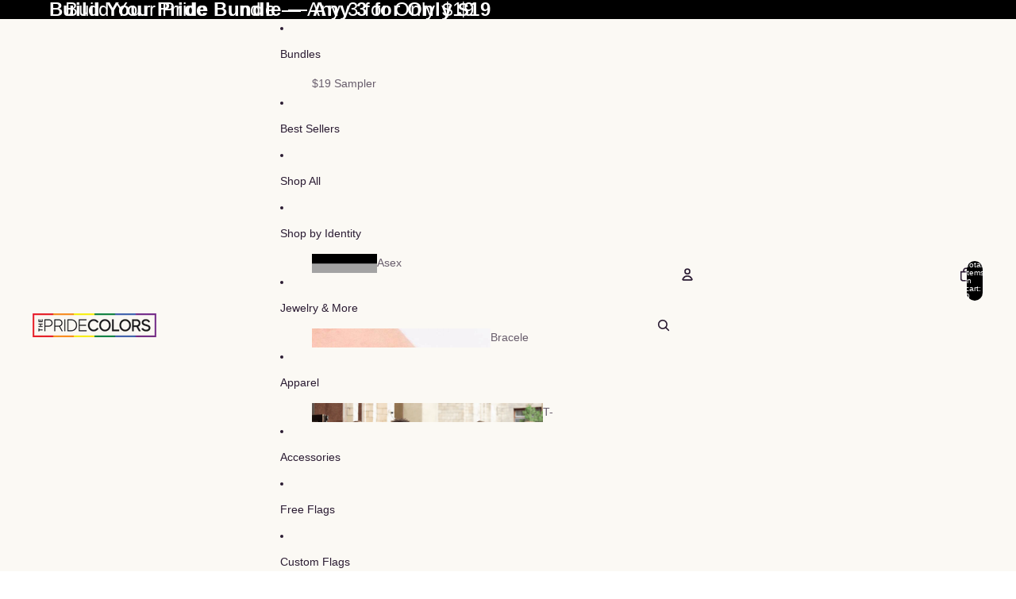

--- FILE ---
content_type: text/html; charset=utf-8
request_url: https://thepridecolors.com/collections/sweatshirts
body_size: 68319
content:
<!doctype html>
<html
  class="no-js"
  lang="en"
>
  <head><link
        rel="icon"
        type="image/png"
        href="//thepridecolors.com/cdn/shop/files/Site_logo.png?crop=center&height=32&v=1762131621&width=32"
      >
    <link
      rel="expect"
      href="#MainContent"
      blocking="render"
      id="view-transition-render-blocker"
    ><meta charset="utf-8">
<meta
  http-equiv="X-UA-Compatible"
  content="IE=edge"
>
<meta
  name="viewport"
  content="width=device-width,initial-scale=1"
>
<meta
  name="view-transition"
  content="same-origin"
>
<meta
  name="theme-color"
  content=""
>

<meta
  property="og:site_name"
  content="ThePrideColors"
>
<meta
  property="og:url"
  content="https://thepridecolors.com/collections/sweatshirts"
>
<meta
  property="og:title"
  content="Sweatshirts"
>
<meta
  property="og:type"
  content="website"
>
<meta
  property="og:description"
  content="Do you love the rainbow? Yeah, we do, too. That&#39;s why we&#39;re always creating new rainbow merchandise for people to show their pride, no matter what their favorite color is. Today, we&#39;ve got all the best pride merch. And we&#39;re not going to stop. Check out our collection of pride sweatshirts and feel the rainbow."
><meta
    property="og:image"
    content="http://thepridecolors.com/cdn/shop/collections/pride-sweatshirts-969416.png?v=1665110463"
  >
  <meta
    property="og:image:secure_url"
    content="https://thepridecolors.com/cdn/shop/collections/pride-sweatshirts-969416.png?v=1665110463"
  >
  <meta
    property="og:image:width"
    content="1920"
  >
  <meta
    property="og:image:height"
    content="1280"
  ><meta
  name="twitter:card"
  content="summary_large_image"
>
<meta
  name="twitter:title"
  content="Sweatshirts"
>
<meta
  name="twitter:description"
  content="Do you love the rainbow? Yeah, we do, too. That&#39;s why we&#39;re always creating new rainbow merchandise for people to show their pride, no matter what their favorite color is. Today, we&#39;ve got all the best pride merch. And we&#39;re not going to stop. Check out our collection of pride sweatshirts and feel the rainbow."
>

<title>
  Sweatshirts
 &ndash; ThePrideColors</title>

<link
  rel="canonical"
  href="https://thepridecolors.com/collections/sweatshirts"
>


  <meta
    name="description"
    content="Do you love the rainbow? Yeah, we do, too. That&#39;s why we&#39;re always creating new rainbow merchandise for people to show their pride, no matter what their favorite color is. Today, we&#39;ve got all the best pride merch. And we&#39;re not going to stop. Check out our collection of pride sweatshirts and feel the rainbow."
  >

<link href="//thepridecolors.com/cdn/shop/t/26/assets/overflow-list.css?v=101911674359793798601766260984" as="style" rel="preload">
<link href="//thepridecolors.com/cdn/shop/t/26/assets/base.css?v=119947873405298954601766260988" rel="stylesheet" type="text/css" media="all" />


<script async crossorigin fetchpriority="high" src="/cdn/shopifycloud/importmap-polyfill/es-modules-shim.2.4.0.js"></script>
<script type="importmap">
  {
    "imports": {
      "@theme/overflow-list": "//thepridecolors.com/cdn/shop/t/26/assets/overflow-list.js?v=118229646772888945001766260979",
      "@theme/product-title": "//thepridecolors.com/cdn/shop/t/26/assets/product-title-truncation.js?v=81744426891537421781763776167",
      "@theme/component": "//thepridecolors.com/cdn/shop/t/26/assets/component.js?v=184240237101443119871766260988",
      "@theme/dialog": "//thepridecolors.com/cdn/shop/t/26/assets/dialog.js?v=122984339961420548111763776167",
      "@theme/events": "//thepridecolors.com/cdn/shop/t/26/assets/events.js?v=147926035229139604561766260978",
      "@theme/focus": "//thepridecolors.com/cdn/shop/t/26/assets/focus.js?v=60436577539430446401763776167",
      "@theme/morph": "//thepridecolors.com/cdn/shop/t/26/assets/morph.js?v=92630016404903954311763776167",
      "@theme/paginated-list": "//thepridecolors.com/cdn/shop/t/26/assets/paginated-list.js?v=95298315036233333871763776167",
      "@theme/performance": "//thepridecolors.com/cdn/shop/t/26/assets/performance.js?v=171015751390534793081763776167",
      "@theme/product-form": "//thepridecolors.com/cdn/shop/t/26/assets/product-form.js?v=101553355218818713941766260978",
      "@theme/recently-viewed-products": "//thepridecolors.com/cdn/shop/t/26/assets/recently-viewed-products.js?v=94729125001750262651763776167",
      "@theme/scrolling": "//thepridecolors.com/cdn/shop/t/26/assets/scrolling.js?v=10957690925586738441763776167",
      "@theme/section-renderer": "//thepridecolors.com/cdn/shop/t/26/assets/section-renderer.js?v=117273408521114569061763776167",
      "@theme/section-hydration": "//thepridecolors.com/cdn/shop/t/26/assets/section-hydration.js?v=177651605160027701221763776167",
      "@theme/utilities": "//thepridecolors.com/cdn/shop/t/26/assets/utilities.js?v=74239430246599389161766260981",
      "@theme/variant-picker": "//thepridecolors.com/cdn/shop/t/26/assets/variant-picker.js?v=149675540490105388771766260987",
      "@theme/media-gallery": "//thepridecolors.com/cdn/shop/t/26/assets/media-gallery.js?v=111441960308641931071763776167",
      "@theme/quick-add": "//thepridecolors.com/cdn/shop/t/26/assets/quick-add.js?v=70755858003216883121766260982",
      "@theme/paginated-list-aspect-ratio": "//thepridecolors.com/cdn/shop/t/26/assets/paginated-list-aspect-ratio.js?v=25254270272143792451763776167",
      "@theme/popover-polyfill": "//thepridecolors.com/cdn/shop/t/26/assets/popover-polyfill.js?v=119029313658895111201763776167",
      "@theme/component-quantity-selector": "//thepridecolors.com/cdn/shop/t/26/assets/component-quantity-selector.js?v=67906657287482036641766260981",
      "@theme/comparison-slider": "//thepridecolors.com/cdn/shop/t/26/assets/comparison-slider.js?v=106705562947035711941766260986",
      "@theme/sticky-add-to-cart": "//thepridecolors.com/cdn/shop/t/26/assets/sticky-add-to-cart.js?v=154911430820401916441766260989",
      "@theme/fly-to-cart": "//thepridecolors.com/cdn/shop/t/26/assets/fly-to-cart.js?v=155804937177242853651766260986"
    }
  }
</script>



<link
  rel="modulepreload"
  href="//thepridecolors.com/cdn/shop/t/26/assets/utilities.js?v=74239430246599389161766260981"
  fetchpriority="low"
>
<link
  rel="modulepreload"
  href="//thepridecolors.com/cdn/shop/t/26/assets/component.js?v=184240237101443119871766260988"
  fetchpriority="low"
>
<link
  rel="modulepreload"
  href="//thepridecolors.com/cdn/shop/t/26/assets/section-renderer.js?v=117273408521114569061763776167"
  fetchpriority="low"
>
<link
  rel="modulepreload"
  href="//thepridecolors.com/cdn/shop/t/26/assets/section-hydration.js?v=177651605160027701221763776167"
  fetchpriority="low"
>
<link
  rel="modulepreload"
  href="//thepridecolors.com/cdn/shop/t/26/assets/morph.js?v=92630016404903954311763776167"
  fetchpriority="low"
>


  <link
    rel="modulepreload"
    href="//thepridecolors.com/cdn/shop/t/26/assets/paginated-list-aspect-ratio.js?v=25254270272143792451763776167"
    fetchpriority="low"
  >
  <link
    rel="modulepreload"
    href="//thepridecolors.com/cdn/shop/t/26/assets/paginated-list.js?v=95298315036233333871763776167"
    fetchpriority="low"
  >

  <link
    rel="modulepreload"
    href="//thepridecolors.com/cdn/shop/t/26/assets/product-title-truncation.js?v=81744426891537421781763776167"
    fetchpriority="low"
  >


<link
  rel="modulepreload"
  href="//thepridecolors.com/cdn/shop/t/26/assets/focus.js?v=60436577539430446401763776167"
  fetchpriority="low"
>
<link
  rel="modulepreload"
  href="//thepridecolors.com/cdn/shop/t/26/assets/recently-viewed-products.js?v=94729125001750262651763776167"
  fetchpriority="low"
>
<link
  rel="modulepreload"
  href="//thepridecolors.com/cdn/shop/t/26/assets/scrolling.js?v=10957690925586738441763776167"
  fetchpriority="low"
>
<link
  rel="modulepreload"
  href="//thepridecolors.com/cdn/shop/t/26/assets/events.js?v=147926035229139604561766260978"
  fetchpriority="low"
>
<script
  src="//thepridecolors.com/cdn/shop/t/26/assets/popover-polyfill.js?v=119029313658895111201763776167"
  type="module"
  fetchpriority="low"
></script>
<script
  src="//thepridecolors.com/cdn/shop/t/26/assets/overflow-list.js?v=118229646772888945001766260979"
  type="module"
  fetchpriority="low"
></script>
<script
  src="//thepridecolors.com/cdn/shop/t/26/assets/quick-add.js?v=70755858003216883121766260982"
  type="module"
  fetchpriority="low"
></script>

  <script
    src="//thepridecolors.com/cdn/shop/t/26/assets/cart-discount.js?v=107077853990124422021763776167"
    type="module"
    fetchpriority="low"
  ></script>


<script
  src="//thepridecolors.com/cdn/shop/t/26/assets/dialog.js?v=122984339961420548111763776167"
  type="module"
  fetchpriority="low"
></script>
<script
  src="//thepridecolors.com/cdn/shop/t/26/assets/variant-picker.js?v=149675540490105388771766260987"
  type="module"
  fetchpriority="low"
></script>
<script
  src="//thepridecolors.com/cdn/shop/t/26/assets/product-card.js?v=84479636789602760481766260984"
  type="module"
  fetchpriority="low"
></script>
<script
  src="//thepridecolors.com/cdn/shop/t/26/assets/product-form.js?v=101553355218818713941766260978"
  type="module"
  fetchpriority="low"
></script>
<script
  src="//thepridecolors.com/cdn/shop/t/26/assets/fly-to-cart.js?v=155804937177242853651766260986"
  type="module"
  fetchpriority="low"
></script>
<script
  src="//thepridecolors.com/cdn/shop/t/26/assets/accordion-custom.js?v=99000499017714805851763776167"
  type="module"
  fetchpriority="low"
></script>
<script
  src="//thepridecolors.com/cdn/shop/t/26/assets/disclosure-custom.js?v=168050880623268140331763776167"
  type="module"
  fetchpriority="low"
></script>
<script
  src="//thepridecolors.com/cdn/shop/t/26/assets/media.js?v=37825095869491791421763776167"
  type="module"
  fetchpriority="low"
></script>
<script
  src="//thepridecolors.com/cdn/shop/t/26/assets/product-price.js?v=117989390664188536191766260978"
  type="module"
  fetchpriority="low"
></script>
<script
  src="//thepridecolors.com/cdn/shop/t/26/assets/product-sku.js?v=121804655373531320511766260987"
  type="module"
  fetchpriority="low"
></script>
<script
  src="//thepridecolors.com/cdn/shop/t/26/assets/product-title-truncation.js?v=81744426891537421781763776167"
  type="module"
  fetchpriority="low"
></script>
<script
  src="//thepridecolors.com/cdn/shop/t/26/assets/product-inventory.js?v=16343734458933704981763776167"
  type="module"
  fetchpriority="low"
></script>
<script
  src="//thepridecolors.com/cdn/shop/t/26/assets/show-more.js?v=94563802205717136101763776167"
  type="module"
  fetchpriority="low"
></script>
<script
  src="//thepridecolors.com/cdn/shop/t/26/assets/slideshow.js?v=154015486816472108841763776167"
  type="module"
  fetchpriority="low"
></script>
<script
  src="//thepridecolors.com/cdn/shop/t/26/assets/layered-slideshow.js?v=30135417790894624731766260981"
  type="module"
  fetchpriority="low"
></script>
<script
  src="//thepridecolors.com/cdn/shop/t/26/assets/anchored-popover.js?v=95953304814728754461763776167"
  type="module"
  fetchpriority="low"
></script>
<script
  src="//thepridecolors.com/cdn/shop/t/26/assets/floating-panel.js?v=128677600744947036551763776167"
  type="module"
  fetchpriority="low"
></script>
<script
  src="//thepridecolors.com/cdn/shop/t/26/assets/video-background.js?v=25237992823806706551763776167"
  type="module"
  fetchpriority="low"
></script>
<script
  src="//thepridecolors.com/cdn/shop/t/26/assets/component-quantity-selector.js?v=67906657287482036641766260981"
  type="module"
  fetchpriority="low"
></script>
<script
  src="//thepridecolors.com/cdn/shop/t/26/assets/media-gallery.js?v=111441960308641931071763776167"
  type="module"
  fetchpriority="low"
></script>
<script
  src="//thepridecolors.com/cdn/shop/t/26/assets/rte-formatter.js?v=101420294193111439321763776167"
  type="module"
  fetchpriority="low"
></script>
<script
  src="//thepridecolors.com/cdn/shop/t/26/assets/volume-pricing.js?v=15442793518842484731766260985"
  type="module"
  fetchpriority="low"
></script>
<script
  src="//thepridecolors.com/cdn/shop/t/26/assets/price-per-item.js?v=144512917617120124431766260982"
  type="module"
  fetchpriority="low"
></script>
<script
  src="//thepridecolors.com/cdn/shop/t/26/assets/volume-pricing-info.js?v=94479640769665442661766260989"
  type="module"
  fetchpriority="low"
></script>


  <script
    src="//thepridecolors.com/cdn/shop/t/26/assets/localization.js?v=15585934801240115691766260979"
    type="module"
    fetchpriority="low"
  ></script>






<script
  src="//thepridecolors.com/cdn/shop/t/26/assets/auto-close-details.js?v=58350291535404441581763776167"
  defer="defer"
></script>

<script>
  const Theme = {
    translations: {
      placeholder_image: `Placeholder image`,
      added: `Added`,
      recipient_form_fields_visible: `Recipient form fields are now visible`,
      recipient_form_fields_hidden: `Recipient form fields are now hidden`,
      recipient_form_error: `There was an error with the form submission`,
      items_added_to_cart_one: `1 item added to cart`,
      items_added_to_cart_other: `{{ count }} items added to cart`,
    },
    routes: {
      cart_add_url: '/cart/add.js',
      cart_change_url: '/cart/change',
      cart_update_url: '/cart/update',
      cart_url: '/cart',
      predictive_search_url: '/search/suggest',
      search_url: '/search',
    },
    template: {
      name: 'collection',
    },
  };
</script>
<style data-shopify>


  :root {
    /* Page Layout */
    --sidebar-width: 25rem;
    --narrow-content-width: 36rem;
    --normal-content-width: 42rem;
    --wide-content-width: 46rem;
    --narrow-page-width: 90rem;
    --normal-page-width: 120rem;
    --wide-page-width: 150rem;

    /* Section Heights */
    --section-height-small: 15rem;
    --section-height-medium: 25rem;
    --section-height-large: 35rem;

    @media screen and (min-width: 40em) {
      --section-height-small: 40svh;
      --section-height-medium: 55svh;
      --section-height-large: 70svh;
    }

    @media screen and (min-width: 60em) {
      --section-height-small: 50svh;
      --section-height-medium: 65svh;
      --section-height-large: 80svh;
    }

    /* Letter spacing */
    --letter-spacing-sm: 0.06em;
    --letter-spacing-md: 0.13em;

    /* Font families */
    --font-body--family: "system_ui", -apple-system, 'Segoe UI', Roboto, 'Helvetica Neue', 'Noto Sans', 'Liberation Sans', Arial, sans-serif, 'Apple Color Emoji', 'Segoe UI Emoji', 'Segoe UI Symbol', 'Noto Color Emoji';
    --font-body--style: normal;
    --font-body--weight: 400;
    --font-subheading--family: "system_ui", -apple-system, 'Segoe UI', Roboto, 'Helvetica Neue', 'Noto Sans', 'Liberation Sans', Arial, sans-serif, 'Apple Color Emoji', 'Segoe UI Emoji', 'Segoe UI Symbol', 'Noto Color Emoji';
    --font-subheading--style: normal;
    --font-subheading--weight: 400;
    --font-heading--family: "system_ui", -apple-system, 'Segoe UI', Roboto, 'Helvetica Neue', 'Noto Sans', 'Liberation Sans', Arial, sans-serif, 'Apple Color Emoji', 'Segoe UI Emoji', 'Segoe UI Symbol', 'Noto Color Emoji';
    --font-heading--style: normal;
    --font-heading--weight: 400;
    --font-accent--family: "system_ui", -apple-system, 'Segoe UI', Roboto, 'Helvetica Neue', 'Noto Sans', 'Liberation Sans', Arial, sans-serif, 'Apple Color Emoji', 'Segoe UI Emoji', 'Segoe UI Symbol', 'Noto Color Emoji';
    --font-accent--style: normal;
    --font-accent--weight: 400;

    /* Margin sizes */
    --font-h1--spacing: 0.25em;
    --font-h2--spacing: 0.25em;
    --font-h3--spacing: 0.25em;
    --font-h4--spacing: 0.25em;
    --font-h5--spacing: 0.25em;
    --font-h6--spacing: 0.25em;
    --font-paragraph--spacing: 0.5em;

    /* Heading colors */
    --font-h1--color: var(--color-foreground-heading);
    --font-h2--color: var(--color-foreground-heading);
    --font-h3--color: var(--color-foreground-heading);
    --font-h4--color: var(--color-foreground-heading);
    --font-h5--color: var(--color-foreground-heading);
    --font-h6--color: var(--color-foreground-heading);

    /** Z-Index / Layering */
    --layer-section-background: -2;
    --layer-lowest: -1;
    --layer-base: 0;
    --layer-flat: 1;
    --layer-raised: 2;
    --layer-heightened: 4;
    --layer-sticky: 8;
    --layer-window-overlay: 10;
    --layer-header-menu: 12;
    --layer-overlay: 16;
    --layer-menu-drawer: 18;
    --layer-temporary: 20;

    /* Max-width / Measure */
    --max-width--body-normal: 32.5em;
    --max-width--body-narrow: 22.75em;

    --max-width--heading-normal: 32.5em;
    --max-width--heading-narrow: 19.5em;

    --max-width--display-normal: 13em;
    --max-width--display-narrow: 9.75em;
    --max-width--display-tight: 3.25em;

    /* Letter-spacing / Tracking */
    --letter-spacing--display-tight: -0.03em;
    --letter-spacing--display-normal: 0em;
    --letter-spacing--display-loose: 0.03em;

    --letter-spacing--heading-tight: -0.03em;
    --letter-spacing--heading-normal: 0em;
    --letter-spacing--heading-loose: 0.03em;

    --letter-spacing--body-tight: -0.03em;
    --letter-spacing--body-normal: 0em;
    --letter-spacing--body-loose: 0.03em;

    /* Line height / Leading */
    --line-height: 1;

    --line-height--display-tight: 1;
    --line-height--display-normal: 1.1;
    --line-height--display-loose: 1.2;

    --line-height--heading-tight: 1.15;
    --line-height--heading-normal: 1.25;
    --line-height--heading-loose: 1.35;

    --line-height--body-tight: 1.2;
    --line-height--body-normal: 1.4;
    --line-height--body-loose: 1.6;

    /* Typography presets */
    --font-size--paragraph: 0.875rem;--font-size--h1: clamp(3.0rem, 5.6vw, 3.5rem);--font-size--h2: clamp(2.25rem, 4.8vw, 3.0rem);--font-size--h3: 2.0rem;--font-size--h4: 1.5rem;--font-size--h5: 0.875rem;--font-size--h6: 0.75rem;--font-paragraph--weight: 400;--font-paragraph--letter-spacing: var(--letter-spacing--body-normal);--font-paragraph--size: var(--font-size--paragraph);--font-paragraph--family: var(--font-body--family);--font-paragraph--style: var(--font-body--style);--font-paragraph--case: ;--font-paragraph--line-height: var(--line-height--body-loose);--font-h1--weight: var(--font-heading--weight);--font-h1--letter-spacing: var(--letter-spacing--heading-normal);--font-h1--size: var(--font-size--h1);--font-h1--family: var(--font-heading--family);--font-h1--style: var(--font-heading--style);--font-h1--case: none;--font-h1--line-height: var(--line-height--display-tight);--font-h2--weight: var(--font-heading--weight);--font-h2--letter-spacing: var(--letter-spacing--heading-normal);--font-h2--size: var(--font-size--h2);--font-h2--family: var(--font-heading--family);--font-h2--style: var(--font-heading--style);--font-h2--case: none;--font-h2--line-height: var(--line-height--display-tight);--font-h3--weight: var(--font-heading--weight);--font-h3--letter-spacing: var(--letter-spacing--heading-normal);--font-h3--size: var(--font-size--h3);--font-h3--family: var(--font-heading--family);--font-h3--style: var(--font-heading--style);--font-h3--case: none;--font-h3--line-height: var(--line-height--display-normal);--font-h4--weight: var(--font-heading--weight);--font-h4--letter-spacing: var(--letter-spacing--heading-normal);--font-h4--size: var(--font-size--h4);--font-h4--family: var(--font-heading--family);--font-h4--style: var(--font-heading--style);--font-h4--case: none;--font-h4--line-height: var(--line-height--display-tight);--font-h5--weight: var(--font-subheading--weight);--font-h5--letter-spacing: var(--letter-spacing--heading-normal);--font-h5--size: var(--font-size--h5);--font-h5--family: var(--font-subheading--family);--font-h5--style: var(--font-subheading--style);--font-h5--case: none;--font-h5--line-height: var(--line-height--display-loose);--font-h6--weight: var(--font-subheading--weight);--font-h6--letter-spacing: var(--letter-spacing--heading-normal);--font-h6--size: var(--font-size--h6);--font-h6--family: var(--font-subheading--family);--font-h6--style: var(--font-subheading--style);--font-h6--case: none;--font-h6--line-height: var(--line-height--display-loose);

    /* Hardcoded font sizes */
    --font-size--2xs: 0.625rem;
    --font-size--xs: 0.8125rem;
    --font-size--sm: 0.875rem;
    --font-size--md: 1rem;
    --font-size--lg: 1.125rem;
    --font-size--xl: 1.25rem;
    --font-size--2xl: 1.5rem;
    --font-size--3xl: 2rem;
    --font-size--4xl: 2.5rem;
    --font-size--5xl: 3rem;
    --font-size--6xl: 3.5rem;

    /* Menu font sizes */
    --menu-font-sm--size: 0.875rem;
    --menu-font-sm--line-height: calc(1.1 + 0.5 * min(16 / 14));
    --menu-font-md--size: 1rem;
    --menu-font-md--line-height: calc(1.1 + 0.5 * min(16 / 16));
    --menu-font-lg--size: 1.125rem;
    --menu-font-lg--line-height: calc(1.1 + 0.5 * min(16 / 18));
    --menu-font-xl--size: 1.25rem;
    --menu-font-xl--line-height: calc(1.1 + 0.5 * min(16 / 20));
    --menu-font-2xl--size: 1.75rem;
    --menu-font-2xl--line-height: calc(1.1 + 0.5 * min(16 / 28));

    /* Colors */
    --color-error: #8B0000;
    --color-success: #006400;
    --color-white: #FFFFFF;
    --color-white-rgb: 255 255 255;
    --color-black: #000000;
    --color-instock: #3ED660;
    --color-lowstock: #EE9441;
    --color-outofstock: #C8C8C8;

    /* Opacity */
    --opacity-5: 0.05;
    --opacity-8: 0.08;
    --opacity-10: 0.1;
    --opacity-15: 0.15;
    --opacity-20: 0.2;
    --opacity-25: 0.25;
    --opacity-30: 0.3;
    --opacity-40: 0.4;
    --opacity-50: 0.5;
    --opacity-60: 0.6;
    --opacity-70: 0.7;
    --opacity-80: 0.8;
    --opacity-85: 0.85;
    --opacity-90: 0.9;
    --opacity-subdued-text: var(--opacity-70);

    --shadow-button: 0 2px 3px rgb(0 0 0 / 20%);
    --gradient-image-overlay: linear-gradient(to top, rgb(0 0 0 / 0.5), transparent);

    /* Spacing */
    --margin-3xs: 0.125rem;
    --margin-2xs: 0.3rem;
    --margin-xs: 0.5rem;
    --margin-sm: 0.7rem;
    --margin-md: 0.8rem;
    --margin-lg: 1rem;
    --margin-xl: 1.25rem;
    --margin-2xl: 1.5rem;
    --margin-3xl: 1.75rem;
    --margin-4xl: 2rem;
    --margin-5xl: 3rem;
    --margin-6xl: 5rem;

    --scroll-margin: 50px;

    --padding-3xs: 0.125rem;
    --padding-2xs: 0.25rem;
    --padding-xs: 0.5rem;
    --padding-sm: 0.7rem;
    --padding-md: 0.8rem;
    --padding-lg: 1rem;
    --padding-xl: 1.25rem;
    --padding-2xl: 1.5rem;
    --padding-3xl: 1.75rem;
    --padding-4xl: 2rem;
    --padding-5xl: 3rem;
    --padding-6xl: 4rem;

    --gap-3xs: 0.125rem;
    --gap-2xs: 0.3rem;
    --gap-xs: 0.5rem;
    --gap-sm: 0.7rem;
    --gap-md: 0.9rem;
    --gap-lg: 1rem;
    --gap-xl: 1.25rem;
    --gap-2xl: 2rem;
    --gap-3xl: 3rem;

    --spacing-scale-sm: 0.6;
    --spacing-scale-md: 0.7;
    --spacing-scale-default: 1.0;

    /* Checkout buttons gap */
    --checkout-button-gap: 10px;

    /* Borders */
    --style-border-width: 1px;
    --style-border-radius-xs: 0.2rem;
    --style-border-radius-sm: 0.6rem;
    --style-border-radius-md: 0.8rem;
    --style-border-radius-50: 50%;
    --style-border-radius-lg: 1rem;
    --style-border-radius-pills: 40px;
    --style-border-radius-inputs: 4px;
    --style-border-radius-buttons-primary: 100px;
    --style-border-radius-buttons-secondary: 14px;
    --style-border-width-primary: 0px;
    --style-border-width-secondary: 1px;
    --style-border-width-inputs: 1px;
    --style-border-radius-popover: 14px;
    --style-border-popover: 1px none rgb(var(--color-border-rgb) / 50%);
    --style-border-drawer: 1px none rgb(var(--color-border-rgb) / 50%);
    --style-border-swatch-opacity: 10%;
    --style-border-swatch-width: 1px;
    --style-border-swatch-style: solid;

    /* Animation */
    --ease-out-cubic: cubic-bezier(0.33, 1, 0.68, 1);
    --ease-out-quad: cubic-bezier(0.32, 0.72, 0, 1);
    --animation-speed-fast: 0.0625s;
    --animation-speed: 0.125s;
    --animation-speed-slow: 0.2s;
    --animation-speed-medium: 0.15s;
    --animation-easing: ease-in-out;
    --animation-slideshow-easing: cubic-bezier(0.4, 0, 0.2, 1);
    --drawer-animation-speed: 0.2s;
    --animation-values-slow: var(--animation-speed-slow) var(--animation-easing);
    --animation-values: var(--animation-speed) var(--animation-easing);
    --animation-values-fast: var(--animation-speed-fast) var(--animation-easing);
    --animation-values-allow-discrete: var(--animation-speed) var(--animation-easing) allow-discrete;
    --animation-timing-hover: cubic-bezier(0.25, 0.46, 0.45, 0.94);
    --animation-timing-active: cubic-bezier(0.5, 0, 0.75, 0);
    --animation-timing-bounce: cubic-bezier(0.34, 1.56, 0.64, 1);
    --animation-timing-default: cubic-bezier(0, 0, 0.2, 1);
    --animation-timing-fade-in: cubic-bezier(0.16, 1, 0.3, 1);
    --animation-timing-fade-out: cubic-bezier(0.4, 0, 0.2, 1);

    /* View transitions */
    /* View transition old */
    --view-transition-old-main-content: var(--animation-speed) var(--animation-easing) both fadeOut;

    /* View transition new */
    --view-transition-new-main-content: var(--animation-speed) var(--animation-easing) both fadeIn, var(--animation-speed) var(--animation-easing) both slideInTopViewTransition;

    /* Focus */
    --focus-outline-width: 0.09375rem;
    --focus-outline-offset: 0.2em;

    /* Badges */
    --badge-blob-padding-block: 1px;
    --badge-blob-padding-inline: 12px 8px;
    --badge-rectangle-padding-block: 1px;
    --badge-rectangle-padding-inline: 6px;
    @media screen and (min-width: 750px) {
      --badge-blob-padding-block: 4px;
      --badge-blob-padding-inline: 16px 12px;
      --badge-rectangle-padding-block: 4px;
      --badge-rectangle-padding-inline: 10px;
    }

    /* Icons */
    --icon-size-2xs: 0.6rem;
    --icon-size-xs: 0.85rem;
    --icon-size-sm: 1.25rem;
    --icon-size-md: 1.375rem;
    --icon-size-lg: 1.5rem;
    --icon-stroke-width: 1.5px;

    /* Input */
    --input-email-min-width: 200px;
    --input-search-max-width: 650px;
    --input-padding-y: 0.8rem;
    --input-padding-x: 0.8rem;
    --input-padding: var(--input-padding-y) var(--input-padding-x);
    --input-box-shadow-width: var(--style-border-width-inputs);
    --input-box-shadow: 0 0 0 var(--input-box-shadow-width) var(--color-input-border);
    --input-box-shadow-focus: 0 0 0 calc(var(--input-box-shadow-width) + 0.5px) var(--color-input-border);
    --input-disabled-background-color: rgb(var(--color-foreground-rgb) / var(--opacity-10));
    --input-disabled-border-color: rgb(var(--color-foreground-rgb) / var(--opacity-5));
    --input-disabled-text-color: rgb(var(--color-foreground-rgb) / var(--opacity-50));
    --input-textarea-min-height: 55px;

    /* Button size */
    --button-size-sm: 30px;
    --button-size-md: 36px;
    --button-size: var(--minimum-touch-target);
    --button-padding-inline: 24px;
    --button-padding-block: 16px;

    /* Button font-family */
    --button-font-family-primary: var(--font-body--family);
    --button-font-family-secondary: var(--font-body--family);

    /* Button text case */
    --button-text-case: ;
    --button-text-case-primary: uppercase;
    --button-text-case-secondary: default;

    /* Borders */
    --border-color: rgb(var(--color-border-rgb) / var(--opacity-50));
    --border-width-sm: 1px;
    --border-width-md: 2px;
    --border-width-lg: 5px;
    --border-radius-sm: 0.25rem;

    /* Drawers */
    --drawer-inline-padding: 25px;
    --drawer-menu-inline-padding: 2.5rem;
    --drawer-header-block-padding: 20px;
    --drawer-content-block-padding: 10px;
    --drawer-header-desktop-top: 0rem;
    --drawer-padding: calc(var(--padding-sm) + 7px);
    --drawer-height: 100dvh;
    --drawer-width: 95vw;
    --drawer-max-width: 500px;

    /* Variant Picker Swatches */
    --variant-picker-swatch-width-unitless: 34;
    --variant-picker-swatch-height-unitless: 34;
    --variant-picker-swatch-width: 34px;
    --variant-picker-swatch-height: 34px;
    --variant-picker-swatch-radius: 32px;
    --variant-picker-border-width: 1px;
    --variant-picker-border-style: solid;
    --variant-picker-border-opacity: 10%;

    /* Variant Picker Buttons */
    --variant-picker-button-radius: 14px;
    --variant-picker-button-border-width: 1px;

    /* Slideshow */
    --slideshow-controls-size: 3.5rem;
    --slideshow-controls-icon: 2rem;
    --peek-next-slide-size: 3rem;

    /* Utilities */
    --backdrop-opacity: 0.15;
    --backdrop-color-rgb: var(--color-shadow-rgb);
    --minimum-touch-target: 44px;
    --disabled-opacity: 0.5;
    --skeleton-opacity: 0.025;

    /* Shapes */
    --shape--circle: circle(50% at center);
    --shape--sunburst: polygon(100% 50%,94.62% 55.87%,98.3% 62.94%,91.57% 67.22%,93.3% 75%,85.7% 77.39%,85.36% 85.36%,77.39% 85.7%,75% 93.3%,67.22% 91.57%,62.94% 98.3%,55.87% 94.62%,50% 100%,44.13% 94.62%,37.06% 98.3%,32.78% 91.57%,25% 93.3%,22.61% 85.7%,14.64% 85.36%,14.3% 77.39%,6.7% 75%,8.43% 67.22%,1.7% 62.94%,5.38% 55.87%,0% 50%,5.38% 44.13%,1.7% 37.06%,8.43% 32.78%,6.7% 25%,14.3% 22.61%,14.64% 14.64%,22.61% 14.3%,25% 6.7%,32.78% 8.43%,37.06% 1.7%,44.13% 5.38%,50% 0%,55.87% 5.38%,62.94% 1.7%,67.22% 8.43%,75% 6.7%,77.39% 14.3%,85.36% 14.64%,85.7% 22.61%,93.3% 25%,91.57% 32.78%,98.3% 37.06%,94.62% 44.13%);
    --shape--diamond: polygon(50% 0%, 100% 50%, 50% 100%, 0% 50%);
    --shape--blob: polygon(85.349% 11.712%, 87.382% 13.587%, 89.228% 15.647%, 90.886% 17.862%, 92.359% 20.204%, 93.657% 22.647%, 94.795% 25.169%, 95.786% 27.752%, 96.645% 30.382%, 97.387% 33.048%, 98.025% 35.740%, 98.564% 38.454%, 99.007% 41.186%, 99.358% 43.931%, 99.622% 46.685%, 99.808% 49.446%, 99.926% 52.210%, 99.986% 54.977%, 99.999% 57.744%, 99.975% 60.511%, 99.923% 63.278%, 99.821% 66.043%, 99.671% 68.806%, 99.453% 71.565%, 99.145% 74.314%, 98.724% 77.049%, 98.164% 79.759%, 97.433% 82.427%, 96.495% 85.030%, 95.311% 87.529%, 93.841% 89.872%, 92.062% 91.988%, 89.972% 93.796%, 87.635% 95.273%, 85.135% 96.456%, 82.532% 97.393%, 79.864% 98.127%, 77.156% 98.695%, 74.424% 99.129%, 71.676% 99.452%, 68.918% 99.685%, 66.156% 99.844%, 63.390% 99.942%, 60.624% 99.990%, 57.856% 99.999%, 55.089% 99.978%, 52.323% 99.929%, 49.557% 99.847%, 46.792% 99.723%, 44.031% 99.549%, 41.273% 99.317%, 38.522% 99.017%, 35.781% 98.639%, 33.054% 98.170%, 30.347% 97.599%, 27.667% 96.911%, 25.024% 96.091%, 22.432% 95.123%, 19.907% 93.994%, 17.466% 92.690%, 15.126% 91.216%, 12.902% 89.569%, 10.808% 87.761%, 8.854% 85.803%, 7.053% 83.703%, 5.418% 81.471%, 3.962% 79.119%, 2.702% 76.656%, 1.656% 74.095%, 0.846% 71.450%, 0.294% 68.740%, 0.024% 65.987%, 0.050% 63.221%, 0.343% 60.471%, 0.858% 57.752%, 1.548% 55.073%, 2.370% 52.431%, 3.283% 49.819%, 4.253% 47.227%, 5.249% 44.646%, 6.244% 42.063%, 7.211% 39.471%, 8.124% 36.858%, 8.958% 34.220%, 9.711% 31.558%, 10.409% 28.880%, 11.083% 26.196%, 11.760% 23.513%, 12.474% 20.839%, 13.259% 18.186%, 14.156% 15.569%, 15.214% 13.012%, 16.485% 10.556%, 18.028% 8.261%, 19.883% 6.211%, 22.041% 4.484%, 24.440% 3.110%, 26.998% 2.057%, 29.651% 1.275%, 32.360% 0.714%, 35.101% 0.337%, 37.859% 0.110%, 40.624% 0.009%, 43.391% 0.016%, 46.156% 0.113%, 48.918% 0.289%, 51.674% 0.533%, 54.425% 0.837%, 57.166% 1.215%, 59.898% 1.654%, 62.618% 2.163%, 65.322% 2.750%, 68.006% 3.424%, 70.662% 4.197%, 73.284% 5.081%, 75.860% 6.091%, 78.376% 7.242%, 80.813% 8.551%, 83.148% 10.036%, 85.349% 11.712%);

    /* Buy buttons */
    --height-buy-buttons: calc(var(--padding-lg) * 2 + var(--icon-size-sm));

    /* Card image width and height variables */
    --card-width-small: 10rem;

    --height-small: 10rem;
    --height-medium: 11.5rem;
    --height-large: 13rem;
    --height-full: 100vh;

    @media screen and (min-width: 750px) {
      --height-small: 17.5rem;
      --height-medium: 21.25rem;
      --height-large: 25rem;
    }

    /* Modal */
    --modal-max-height: 65dvh;

    /* Card styles for search */
    --card-bg-hover: rgb(var(--color-foreground-rgb) / var(--opacity-5));
    --card-border-hover: rgb(var(--color-foreground-rgb) / var(--opacity-30));
    --card-border-focus: rgb(var(--color-foreground-rgb) / var(--opacity-10));

    /* Cart */
    --cart-primary-font-family: var(--font-body--family);
    --cart-primary-font-style: var(--font-body--style);
    --cart-primary-font-weight: var(--font-body--weight);
    --cart-secondary-font-family: var(--font-heading--family);
    --cart-secondary-font-style: var(--font-heading--style);
    --cart-secondary-font-weight: var(--font-heading--weight);
  }
</style>
<style data-shopify>
  
    
      :root,
    
    
    
    .color-scheme-1 {
        --color-background: rgb(0 0 0 / 0.0);
        /* RGB values only to apply different opacities - Relative color values are not supported in iOS < 16.4 */
        --color-background-rgb: 0 0 0;
        --opacity-5-15: 0.15;
        --opacity-10-25: 0.25;
        --opacity-35-55: 0.55;
        --opacity-40-60: 0.6;
        --opacity-30-60: 0.6;
        --color-foreground: rgb(0 0 0 / 1.0);
        --color-foreground-rgb: 0 0 0;
        --color-foreground-heading: rgb(255 255 255 / 1.0);
        --color-foreground-heading-rgb: 255 255 255;
        --color-primary: rgb(0 0 0 / 1.0);
        --color-primary-rgb: 0 0 0;
        --color-primary-hover: rgb(255 192 203 / 1.0);
        --color-primary-hover-rgb: 255 192 203;
        --color-border: rgb(235 235 235 / 1.0);
        --color-border-rgb: 235 235 235;
        --color-shadow: rgb(0 0 0 / 1.0);
        --color-shadow-rgb: 0 0 0;
        --color-primary-button-text: rgb(255 255 255 / 1.0);
        --color-primary-button-background: rgb(0 162 255 / 1.0);
        --color-primary-button-border: rgb(0 162 255 / 1.0);
        --color-primary-button-hover-text: rgb(255 255 255 / 1.0);
        --color-primary-button-hover-background: rgb(0 162 255 / 1.0);
        --color-primary-button-hover-border: rgb(0 162 255 / 1.0);
        --color-secondary-button-text: rgb(255 255 255 / 1.0);
        --color-secondary-button-background: rgb(26 26 26 / 1.0);
        --color-secondary-button-border: rgb(0 0 0 / 1.0);
        --color-secondary-button-hover-text: rgb(51 51 51 / 1.0);
        --color-secondary-button-hover-background: rgb(250 250 250 / 1.0);
        --color-secondary-button-hover-border: rgb(51 51 51 / 1.0);
        --color-input-background: rgb(26 26 26 / 1.0);
        --color-input-text: rgb(245 245 245 / 1.0);
        --color-input-text-rgb: 245 245 245;
        --color-input-border: rgb(223 223 223 / 1.0);
        --color-input-hover-background: rgb(26 26 26 / 1.0);
        --color-variant-background: rgb(255 255 255 / 1.0);
        --color-variant-border: rgb(0 0 0 / 0.13);
        --color-variant-text: rgb(0 0 0 / 1.0);
        --color-variant-text-rgb: 0 0 0;
        --color-variant-hover-background: rgb(245 245 245 / 1.0);
        --color-variant-hover-text: rgb(0 0 0 / 1.0);
        --color-variant-hover-border: rgb(230 230 230 / 1.0);
        --color-selected-variant-background: rgb(0 0 0 / 1.0);
        --color-selected-variant-border: rgb(0 0 0 / 1.0);
        --color-selected-variant-text: rgb(255 255 255 / 1.0);
        --color-selected-variant-hover-background: rgb(26 26 26 / 1.0);
        --color-selected-variant-hover-text: rgb(255 255 255 / 1.0);
        --color-selected-variant-hover-border: rgb(26 26 26 / 1.0);

        --input-disabled-background-color: rgb(var(--color-foreground-rgb) / var(--opacity-10));
        --input-disabled-border-color: rgb(var(--color-foreground-rgb) / var(--opacity-5-15));
        --input-disabled-text-color: rgb(var(--color-foreground-rgb) / var(--opacity-50));
        --color-foreground-muted: rgb(var(--color-foreground-rgb) / var(--opacity-60));
        --font-h1--color: var(--color-foreground-heading);
        --font-h2--color: var(--color-foreground-heading);
        --font-h3--color: var(--color-foreground-heading);
        --font-h4--color: var(--color-foreground-heading);
        --font-h5--color: var(--color-foreground-heading);
        --font-h6--color: var(--color-foreground-heading);

        /* Shadows */
        
          --shadow-drawer: 0px 4px 20px rgb(var(--color-shadow-rgb) / var(--opacity-15));
        
        
          --shadow-blur: 20px;
          --shadow-popover: 0px 4px 20px rgb(var(--color-shadow-rgb) / var(--opacity-15));
        
      }
  
    
    
    
    .color-scheme-2 {
        --color-background: rgb(251 249 244 / 1.0);
        /* RGB values only to apply different opacities - Relative color values are not supported in iOS < 16.4 */
        --color-background-rgb: 251 249 244;
        --opacity-5-15: 0.05;
        --opacity-10-25: 0.1;
        --opacity-35-55: 0.35;
        --opacity-40-60: 0.4;
        --opacity-30-60: 0.3;
        --color-foreground: rgb(42 27 50 / 1.0);
        --color-foreground-rgb: 42 27 50;
        --color-foreground-heading: rgb(0 0 0 / 1.0);
        --color-foreground-heading-rgb: 0 0 0;
        --color-primary: rgb(0 0 0 / 0.81);
        --color-primary-rgb: 0 0 0;
        --color-primary-hover: rgb(255 255 255 / 1.0);
        --color-primary-hover-rgb: 255 255 255;
        --color-border: rgb(223 223 223 / 1.0);
        --color-border-rgb: 223 223 223;
        --color-shadow: rgb(0 0 0 / 1.0);
        --color-shadow-rgb: 0 0 0;
        --color-primary-button-text: rgb(255 255 255 / 1.0);
        --color-primary-button-background: rgb(0 0 0 / 1.0);
        --color-primary-button-border: rgb(0 0 0 / 1.0);
        --color-primary-button-hover-text: rgb(255 255 255 / 1.0);
        --color-primary-button-hover-background: rgb(51 51 51 / 1.0);
        --color-primary-button-hover-border: rgb(51 51 51 / 1.0);
        --color-secondary-button-text: rgb(0 0 0 / 1.0);
        --color-secondary-button-background: rgb(0 0 0 / 0.0);
        --color-secondary-button-border: rgb(0 0 0 / 1.0);
        --color-secondary-button-hover-text: rgb(0 0 0 / 1.0);
        --color-secondary-button-hover-background: rgb(255 255 255 / 0.36);
        --color-secondary-button-hover-border: rgb(51 51 51 / 0.73);
        --color-input-background: rgb(0 0 0 / 0.0);
        --color-input-text: rgb(0 0 0 / 0.53);
        --color-input-text-rgb: 0 0 0;
        --color-input-border: rgb(0 0 0 / 0.13);
        --color-input-hover-background: rgb(255 255 255 / 0.36);
        --color-variant-background: rgb(255 255 255 / 1.0);
        --color-variant-border: rgb(230 230 230 / 1.0);
        --color-variant-text: rgb(0 0 0 / 1.0);
        --color-variant-text-rgb: 0 0 0;
        --color-variant-hover-background: rgb(245 245 245 / 1.0);
        --color-variant-hover-text: rgb(0 0 0 / 1.0);
        --color-variant-hover-border: rgb(230 230 230 / 1.0);
        --color-selected-variant-background: rgb(0 0 0 / 1.0);
        --color-selected-variant-border: rgb(0 0 0 / 1.0);
        --color-selected-variant-text: rgb(255 255 255 / 1.0);
        --color-selected-variant-hover-background: rgb(26 26 26 / 1.0);
        --color-selected-variant-hover-text: rgb(255 255 255 / 1.0);
        --color-selected-variant-hover-border: rgb(26 26 26 / 1.0);

        --input-disabled-background-color: rgb(var(--color-foreground-rgb) / var(--opacity-10));
        --input-disabled-border-color: rgb(var(--color-foreground-rgb) / var(--opacity-5-15));
        --input-disabled-text-color: rgb(var(--color-foreground-rgb) / var(--opacity-50));
        --color-foreground-muted: rgb(var(--color-foreground-rgb) / var(--opacity-60));
        --font-h1--color: var(--color-foreground-heading);
        --font-h2--color: var(--color-foreground-heading);
        --font-h3--color: var(--color-foreground-heading);
        --font-h4--color: var(--color-foreground-heading);
        --font-h5--color: var(--color-foreground-heading);
        --font-h6--color: var(--color-foreground-heading);

        /* Shadows */
        
          --shadow-drawer: 0px 4px 20px rgb(var(--color-shadow-rgb) / var(--opacity-15));
        
        
          --shadow-blur: 20px;
          --shadow-popover: 0px 4px 20px rgb(var(--color-shadow-rgb) / var(--opacity-15));
        
      }
  
    
    
    
    .color-scheme-3 {
        --color-background: rgb(238 241 234 / 1.0);
        /* RGB values only to apply different opacities - Relative color values are not supported in iOS < 16.4 */
        --color-background-rgb: 238 241 234;
        --opacity-5-15: 0.05;
        --opacity-10-25: 0.1;
        --opacity-35-55: 0.35;
        --opacity-40-60: 0.4;
        --opacity-30-60: 0.3;
        --color-foreground: rgb(0 0 0 / 1.0);
        --color-foreground-rgb: 0 0 0;
        --color-foreground-heading: rgb(0 0 0 / 1.0);
        --color-foreground-heading-rgb: 0 0 0;
        --color-primary: rgb(0 0 0 / 0.81);
        --color-primary-rgb: 0 0 0;
        --color-primary-hover: rgb(0 0 0 / 1.0);
        --color-primary-hover-rgb: 0 0 0;
        --color-border: rgb(0 0 0 / 0.81);
        --color-border-rgb: 0 0 0;
        --color-shadow: rgb(0 0 0 / 1.0);
        --color-shadow-rgb: 0 0 0;
        --color-primary-button-text: rgb(255 255 255 / 1.0);
        --color-primary-button-background: rgb(0 0 0 / 1.0);
        --color-primary-button-border: rgb(0 0 0 / 1.0);
        --color-primary-button-hover-text: rgb(255 255 255 / 1.0);
        --color-primary-button-hover-background: rgb(51 51 51 / 1.0);
        --color-primary-button-hover-border: rgb(51 51 51 / 1.0);
        --color-secondary-button-text: rgb(0 0 0 / 1.0);
        --color-secondary-button-background: rgb(0 0 0 / 0.0);
        --color-secondary-button-border: rgb(0 0 0 / 1.0);
        --color-secondary-button-hover-text: rgb(0 0 0 / 0.81);
        --color-secondary-button-hover-background: rgb(255 255 255 / 0.36);
        --color-secondary-button-hover-border: rgb(0 0 0 / 0.81);
        --color-input-background: rgb(0 0 0 / 0.0);
        --color-input-text: rgb(0 0 0 / 0.81);
        --color-input-text-rgb: 0 0 0;
        --color-input-border: rgb(0 0 0 / 0.81);
        --color-input-hover-background: rgb(255 255 255 / 0.36);
        --color-variant-background: rgb(255 255 255 / 1.0);
        --color-variant-border: rgb(230 230 230 / 1.0);
        --color-variant-text: rgb(0 0 0 / 1.0);
        --color-variant-text-rgb: 0 0 0;
        --color-variant-hover-background: rgb(245 245 245 / 1.0);
        --color-variant-hover-text: rgb(0 0 0 / 1.0);
        --color-variant-hover-border: rgb(230 230 230 / 1.0);
        --color-selected-variant-background: rgb(0 0 0 / 1.0);
        --color-selected-variant-border: rgb(0 0 0 / 1.0);
        --color-selected-variant-text: rgb(255 255 255 / 1.0);
        --color-selected-variant-hover-background: rgb(26 26 26 / 1.0);
        --color-selected-variant-hover-text: rgb(255 255 255 / 1.0);
        --color-selected-variant-hover-border: rgb(26 26 26 / 1.0);

        --input-disabled-background-color: rgb(var(--color-foreground-rgb) / var(--opacity-10));
        --input-disabled-border-color: rgb(var(--color-foreground-rgb) / var(--opacity-5-15));
        --input-disabled-text-color: rgb(var(--color-foreground-rgb) / var(--opacity-50));
        --color-foreground-muted: rgb(var(--color-foreground-rgb) / var(--opacity-60));
        --font-h1--color: var(--color-foreground-heading);
        --font-h2--color: var(--color-foreground-heading);
        --font-h3--color: var(--color-foreground-heading);
        --font-h4--color: var(--color-foreground-heading);
        --font-h5--color: var(--color-foreground-heading);
        --font-h6--color: var(--color-foreground-heading);

        /* Shadows */
        
          --shadow-drawer: 0px 4px 20px rgb(var(--color-shadow-rgb) / var(--opacity-15));
        
        
          --shadow-blur: 20px;
          --shadow-popover: 0px 4px 20px rgb(var(--color-shadow-rgb) / var(--opacity-15));
        
      }
  
    
    
    
    .color-scheme-4 {
        --color-background: rgb(255 255 255 / 1.0);
        /* RGB values only to apply different opacities - Relative color values are not supported in iOS < 16.4 */
        --color-background-rgb: 255 255 255;
        --opacity-5-15: 0.05;
        --opacity-10-25: 0.1;
        --opacity-35-55: 0.35;
        --opacity-40-60: 0.4;
        --opacity-30-60: 0.3;
        --color-foreground: rgb(0 0 0 / 1.0);
        --color-foreground-rgb: 0 0 0;
        --color-foreground-heading: rgb(0 0 0 / 1.0);
        --color-foreground-heading-rgb: 0 0 0;
        --color-primary: rgb(0 0 0 / 0.81);
        --color-primary-rgb: 0 0 0;
        --color-primary-hover: rgb(0 0 0 / 1.0);
        --color-primary-hover-rgb: 0 0 0;
        --color-border: rgb(29 54 134 / 0.5);
        --color-border-rgb: 29 54 134;
        --color-shadow: rgb(0 0 0 / 1.0);
        --color-shadow-rgb: 0 0 0;
        --color-primary-button-text: rgb(255 255 255 / 1.0);
        --color-primary-button-background: rgb(165 66 215 / 1.0);
        --color-primary-button-border: rgb(29 54 134 / 1.0);
        --color-primary-button-hover-text: rgb(255 255 255 / 1.0);
        --color-primary-button-hover-background: rgb(51 51 51 / 1.0);
        --color-primary-button-hover-border: rgb(0 0 0 / 1.0);
        --color-secondary-button-text: rgb(0 0 0 / 1.0);
        --color-secondary-button-background: rgb(0 0 0 / 0.0);
        --color-secondary-button-border: rgb(0 0 0 / 1.0);
        --color-secondary-button-hover-text: rgb(0 0 0 / 0.81);
        --color-secondary-button-hover-background: rgb(255 255 255 / 0.36);
        --color-secondary-button-hover-border: rgb(0 0 0 / 0.81);
        --color-input-background: rgb(0 0 0 / 0.0);
        --color-input-text: rgb(0 0 0 / 0.81);
        --color-input-text-rgb: 0 0 0;
        --color-input-border: rgb(0 0 0 / 0.81);
        --color-input-hover-background: rgb(255 255 255 / 0.36);
        --color-variant-background: rgb(255 255 255 / 1.0);
        --color-variant-border: rgb(230 230 230 / 1.0);
        --color-variant-text: rgb(0 0 0 / 1.0);
        --color-variant-text-rgb: 0 0 0;
        --color-variant-hover-background: rgb(245 245 245 / 1.0);
        --color-variant-hover-text: rgb(0 0 0 / 1.0);
        --color-variant-hover-border: rgb(230 230 230 / 1.0);
        --color-selected-variant-background: rgb(0 0 0 / 1.0);
        --color-selected-variant-border: rgb(0 0 0 / 1.0);
        --color-selected-variant-text: rgb(255 255 255 / 1.0);
        --color-selected-variant-hover-background: rgb(26 26 26 / 1.0);
        --color-selected-variant-hover-text: rgb(255 255 255 / 1.0);
        --color-selected-variant-hover-border: rgb(26 26 26 / 1.0);

        --input-disabled-background-color: rgb(var(--color-foreground-rgb) / var(--opacity-10));
        --input-disabled-border-color: rgb(var(--color-foreground-rgb) / var(--opacity-5-15));
        --input-disabled-text-color: rgb(var(--color-foreground-rgb) / var(--opacity-50));
        --color-foreground-muted: rgb(var(--color-foreground-rgb) / var(--opacity-60));
        --font-h1--color: var(--color-foreground-heading);
        --font-h2--color: var(--color-foreground-heading);
        --font-h3--color: var(--color-foreground-heading);
        --font-h4--color: var(--color-foreground-heading);
        --font-h5--color: var(--color-foreground-heading);
        --font-h6--color: var(--color-foreground-heading);

        /* Shadows */
        
          --shadow-drawer: 0px 4px 20px rgb(var(--color-shadow-rgb) / var(--opacity-15));
        
        
          --shadow-blur: 20px;
          --shadow-popover: 0px 4px 20px rgb(var(--color-shadow-rgb) / var(--opacity-15));
        
      }
  
    
    
    
    .color-scheme-5 {
        --color-background: rgb(251 249 244 / 1.0);
        /* RGB values only to apply different opacities - Relative color values are not supported in iOS < 16.4 */
        --color-background-rgb: 251 249 244;
        --opacity-5-15: 0.05;
        --opacity-10-25: 0.1;
        --opacity-35-55: 0.35;
        --opacity-40-60: 0.4;
        --opacity-30-60: 0.3;
        --color-foreground: rgb(255 255 255 / 1.0);
        --color-foreground-rgb: 255 255 255;
        --color-foreground-heading: rgb(255 255 255 / 1.0);
        --color-foreground-heading-rgb: 255 255 255;
        --color-primary: rgb(255 255 255 / 1.0);
        --color-primary-rgb: 255 255 255;
        --color-primary-hover: rgb(255 255 255 / 0.69);
        --color-primary-hover-rgb: 255 255 255;
        --color-border: rgb(255 255 255 / 0.69);
        --color-border-rgb: 255 255 255;
        --color-shadow: rgb(0 0 0 / 1.0);
        --color-shadow-rgb: 0 0 0;
        --color-primary-button-text: rgb(250 250 250 / 1.0);
        --color-primary-button-background: rgb(0 162 255 / 1.0);
        --color-primary-button-border: rgb(255 255 255 / 1.0);
        --color-primary-button-hover-text: rgb(255 255 255 / 1.0);
        --color-primary-button-hover-background: rgb(0 0 0 / 1.0);
        --color-primary-button-hover-border: rgb(0 0 0 / 1.0);
        --color-secondary-button-text: rgb(0 0 0 / 1.0);
        --color-secondary-button-background: rgb(0 0 0 / 0.0);
        --color-secondary-button-border: rgb(255 255 255 / 0.69);
        --color-secondary-button-hover-text: rgb(0 0 0 / 1.0);
        --color-secondary-button-hover-background: rgb(255 255 255 / 0.04);
        --color-secondary-button-hover-border: rgb(255 255 255 / 0.69);
        --color-input-background: rgb(51 51 51 / 1.0);
        --color-input-text: rgb(255 255 255 / 0.93);
        --color-input-text-rgb: 255 255 255;
        --color-input-border: rgb(255 255 255 / 0.69);
        --color-input-hover-background: rgb(255 255 255 / 0.04);
        --color-variant-background: rgb(255 255 255 / 1.0);
        --color-variant-border: rgb(230 230 230 / 1.0);
        --color-variant-text: rgb(0 0 0 / 1.0);
        --color-variant-text-rgb: 0 0 0;
        --color-variant-hover-background: rgb(245 245 245 / 1.0);
        --color-variant-hover-text: rgb(0 0 0 / 1.0);
        --color-variant-hover-border: rgb(230 230 230 / 1.0);
        --color-selected-variant-background: rgb(0 0 0 / 1.0);
        --color-selected-variant-border: rgb(0 0 0 / 1.0);
        --color-selected-variant-text: rgb(255 255 255 / 1.0);
        --color-selected-variant-hover-background: rgb(26 26 26 / 1.0);
        --color-selected-variant-hover-text: rgb(255 255 255 / 1.0);
        --color-selected-variant-hover-border: rgb(26 26 26 / 1.0);

        --input-disabled-background-color: rgb(var(--color-foreground-rgb) / var(--opacity-10));
        --input-disabled-border-color: rgb(var(--color-foreground-rgb) / var(--opacity-5-15));
        --input-disabled-text-color: rgb(var(--color-foreground-rgb) / var(--opacity-50));
        --color-foreground-muted: rgb(var(--color-foreground-rgb) / var(--opacity-60));
        --font-h1--color: var(--color-foreground-heading);
        --font-h2--color: var(--color-foreground-heading);
        --font-h3--color: var(--color-foreground-heading);
        --font-h4--color: var(--color-foreground-heading);
        --font-h5--color: var(--color-foreground-heading);
        --font-h6--color: var(--color-foreground-heading);

        /* Shadows */
        
          --shadow-drawer: 0px 4px 20px rgb(var(--color-shadow-rgb) / var(--opacity-15));
        
        
          --shadow-blur: 20px;
          --shadow-popover: 0px 4px 20px rgb(var(--color-shadow-rgb) / var(--opacity-15));
        
      }
  
    
    
    
    .color-scheme-6 {
        --color-background: rgb(0 0 0 / 1.0);
        /* RGB values only to apply different opacities - Relative color values are not supported in iOS < 16.4 */
        --color-background-rgb: 0 0 0;
        --opacity-5-15: 0.15;
        --opacity-10-25: 0.25;
        --opacity-35-55: 0.55;
        --opacity-40-60: 0.6;
        --opacity-30-60: 0.6;
        --color-foreground: rgb(255 255 255 / 1.0);
        --color-foreground-rgb: 255 255 255;
        --color-foreground-heading: rgb(255 255 255 / 1.0);
        --color-foreground-heading-rgb: 255 255 255;
        --color-primary: rgb(255 255 255 / 1.0);
        --color-primary-rgb: 255 255 255;
        --color-primary-hover: rgb(255 255 255 / 0.69);
        --color-primary-hover-rgb: 255 255 255;
        --color-border: rgb(0 0 0 / 1.0);
        --color-border-rgb: 0 0 0;
        --color-shadow: rgb(0 0 0 / 1.0);
        --color-shadow-rgb: 0 0 0;
        --color-primary-button-text: rgb(255 255 255 / 1.0);
        --color-primary-button-background: rgb(0 0 0 / 1.0);
        --color-primary-button-border: rgb(255 255 255 / 1.0);
        --color-primary-button-hover-text: rgb(255 255 255 / 1.0);
        --color-primary-button-hover-background: rgb(0 0 0 / 1.0);
        --color-primary-button-hover-border: rgb(0 0 0 / 1.0);
        --color-secondary-button-text: rgb(255 255 255 / 1.0);
        --color-secondary-button-background: rgb(0 0 0 / 1.0);
        --color-secondary-button-border: rgb(0 0 0 / 1.0);
        --color-secondary-button-hover-text: rgb(255 255 255 / 1.0);
        --color-secondary-button-hover-background: rgb(0 0 0 / 1.0);
        --color-secondary-button-hover-border: rgb(255 255 255 / 1.0);
        --color-input-background: rgb(0 0 0 / 1.0);
        --color-input-text: rgb(255 255 255 / 1.0);
        --color-input-text-rgb: 255 255 255;
        --color-input-border: rgb(0 0 0 / 1.0);
        --color-input-hover-background: rgb(0 0 0 / 1.0);
        --color-variant-background: rgb(0 0 0 / 1.0);
        --color-variant-border: rgb(0 0 0 / 1.0);
        --color-variant-text: rgb(255 255 255 / 1.0);
        --color-variant-text-rgb: 255 255 255;
        --color-variant-hover-background: rgb(0 0 0 / 1.0);
        --color-variant-hover-text: rgb(255 255 255 / 1.0);
        --color-variant-hover-border: rgb(0 0 0 / 1.0);
        --color-selected-variant-background: rgb(0 0 0 / 1.0);
        --color-selected-variant-border: rgb(0 0 0 / 1.0);
        --color-selected-variant-text: rgb(255 255 255 / 1.0);
        --color-selected-variant-hover-background: rgb(26 26 26 / 1.0);
        --color-selected-variant-hover-text: rgb(255 255 255 / 1.0);
        --color-selected-variant-hover-border: rgb(26 26 26 / 1.0);

        --input-disabled-background-color: rgb(var(--color-foreground-rgb) / var(--opacity-10));
        --input-disabled-border-color: rgb(var(--color-foreground-rgb) / var(--opacity-5-15));
        --input-disabled-text-color: rgb(var(--color-foreground-rgb) / var(--opacity-50));
        --color-foreground-muted: rgb(var(--color-foreground-rgb) / var(--opacity-60));
        --font-h1--color: var(--color-foreground-heading);
        --font-h2--color: var(--color-foreground-heading);
        --font-h3--color: var(--color-foreground-heading);
        --font-h4--color: var(--color-foreground-heading);
        --font-h5--color: var(--color-foreground-heading);
        --font-h6--color: var(--color-foreground-heading);

        /* Shadows */
        
          --shadow-drawer: 0px 4px 20px rgb(var(--color-shadow-rgb) / var(--opacity-15));
        
        
          --shadow-blur: 20px;
          --shadow-popover: 0px 4px 20px rgb(var(--color-shadow-rgb) / var(--opacity-15));
        
      }
  
    
    
    
    .color-scheme-58084d4c-a86e-4d0a-855e-a0966e5043f7 {
        --color-background: rgb(0 0 0 / 1.0);
        /* RGB values only to apply different opacities - Relative color values are not supported in iOS < 16.4 */
        --color-background-rgb: 0 0 0;
        --opacity-5-15: 0.15;
        --opacity-10-25: 0.25;
        --opacity-35-55: 0.55;
        --opacity-40-60: 0.6;
        --opacity-30-60: 0.6;
        --color-foreground: rgb(255 255 255 / 1.0);
        --color-foreground-rgb: 255 255 255;
        --color-foreground-heading: rgb(255 255 255 / 1.0);
        --color-foreground-heading-rgb: 255 255 255;
        --color-primary: rgb(0 0 0 / 1.0);
        --color-primary-rgb: 0 0 0;
        --color-primary-hover: rgb(0 0 0 / 0.53);
        --color-primary-hover-rgb: 0 0 0;
        --color-border: rgb(230 230 230 / 1.0);
        --color-border-rgb: 230 230 230;
        --color-shadow: rgb(0 0 0 / 1.0);
        --color-shadow-rgb: 0 0 0;
        --color-primary-button-text: rgb(255 255 255 / 1.0);
        --color-primary-button-background: rgb(0 0 0 / 1.0);
        --color-primary-button-border: rgb(0 0 0 / 1.0);
        --color-primary-button-hover-text: rgb(255 255 255 / 1.0);
        --color-primary-button-hover-background: rgb(51 51 51 / 1.0);
        --color-primary-button-hover-border: rgb(51 51 51 / 1.0);
        --color-secondary-button-text: rgb(0 0 0 / 1.0);
        --color-secondary-button-background: rgb(0 0 0 / 0.0);
        --color-secondary-button-border: rgb(0 0 0 / 1.0);
        --color-secondary-button-hover-text: rgb(51 51 51 / 1.0);
        --color-secondary-button-hover-background: rgb(250 250 250 / 1.0);
        --color-secondary-button-hover-border: rgb(51 51 51 / 1.0);
        --color-input-background: rgb(255 255 255 / 1.0);
        --color-input-text: rgb(0 0 0 / 0.53);
        --color-input-text-rgb: 0 0 0;
        --color-input-border: rgb(0 0 0 / 0.13);
        --color-input-hover-background: rgb(250 250 250 / 1.0);
        --color-variant-background: rgb(255 255 255 / 1.0);
        --color-variant-border: rgb(230 230 230 / 1.0);
        --color-variant-text: rgb(0 0 0 / 1.0);
        --color-variant-text-rgb: 0 0 0;
        --color-variant-hover-background: rgb(245 245 245 / 1.0);
        --color-variant-hover-text: rgb(0 0 0 / 1.0);
        --color-variant-hover-border: rgb(230 230 230 / 1.0);
        --color-selected-variant-background: rgb(0 0 0 / 1.0);
        --color-selected-variant-border: rgb(0 0 0 / 1.0);
        --color-selected-variant-text: rgb(255 255 255 / 1.0);
        --color-selected-variant-hover-background: rgb(26 26 26 / 1.0);
        --color-selected-variant-hover-text: rgb(255 255 255 / 1.0);
        --color-selected-variant-hover-border: rgb(26 26 26 / 1.0);

        --input-disabled-background-color: rgb(var(--color-foreground-rgb) / var(--opacity-10));
        --input-disabled-border-color: rgb(var(--color-foreground-rgb) / var(--opacity-5-15));
        --input-disabled-text-color: rgb(var(--color-foreground-rgb) / var(--opacity-50));
        --color-foreground-muted: rgb(var(--color-foreground-rgb) / var(--opacity-60));
        --font-h1--color: var(--color-foreground-heading);
        --font-h2--color: var(--color-foreground-heading);
        --font-h3--color: var(--color-foreground-heading);
        --font-h4--color: var(--color-foreground-heading);
        --font-h5--color: var(--color-foreground-heading);
        --font-h6--color: var(--color-foreground-heading);

        /* Shadows */
        
          --shadow-drawer: 0px 4px 20px rgb(var(--color-shadow-rgb) / var(--opacity-15));
        
        
          --shadow-blur: 20px;
          --shadow-popover: 0px 4px 20px rgb(var(--color-shadow-rgb) / var(--opacity-15));
        
      }
  

  body, .color-scheme-1, .color-scheme-2, .color-scheme-3, .color-scheme-4, .color-scheme-5, .color-scheme-6, .color-scheme-58084d4c-a86e-4d0a-855e-a0966e5043f7 {
    color: var(--color-foreground);
    background-color: var(--color-background);
  }
</style>


    <script>window.performance && window.performance.mark && window.performance.mark('shopify.content_for_header.start');</script><meta name="google-site-verification" content="H8y4y0wQI2oNXdE9Vj2VodyuZslj4lxhTOTP_aNdCy4">
<meta id="shopify-digital-wallet" name="shopify-digital-wallet" content="/27248001058/digital_wallets/dialog">
<meta name="shopify-checkout-api-token" content="14eb88c0229a59efb64198592c4458d7">
<link rel="alternate" type="application/atom+xml" title="Feed" href="/collections/sweatshirts.atom" />
<link rel="next" href="/collections/sweatshirts?page=2">
<link rel="alternate" hreflang="x-default" href="https://thepridecolors.com/collections/sweatshirts">
<link rel="alternate" hreflang="en" href="https://thepridecolors.com/collections/sweatshirts">
<link rel="alternate" hreflang="en-CA" href="https://thepridecolors.com/en-ca/collections/sweatshirts">
<link rel="alternate" type="application/json+oembed" href="https://thepridecolors.com/collections/sweatshirts.oembed">
<script async="async" src="/checkouts/internal/preloads.js?locale=en-US"></script>
<link rel="preconnect" href="https://shop.app" crossorigin="anonymous">
<script async="async" src="https://shop.app/checkouts/internal/preloads.js?locale=en-US&shop_id=27248001058" crossorigin="anonymous"></script>
<script id="apple-pay-shop-capabilities" type="application/json">{"shopId":27248001058,"countryCode":"US","currencyCode":"USD","merchantCapabilities":["supports3DS"],"merchantId":"gid:\/\/shopify\/Shop\/27248001058","merchantName":"ThePrideColors","requiredBillingContactFields":["postalAddress","email"],"requiredShippingContactFields":["postalAddress","email"],"shippingType":"shipping","supportedNetworks":["visa","masterCard","amex","discover","elo","jcb"],"total":{"type":"pending","label":"ThePrideColors","amount":"1.00"},"shopifyPaymentsEnabled":true,"supportsSubscriptions":true}</script>
<script id="shopify-features" type="application/json">{"accessToken":"14eb88c0229a59efb64198592c4458d7","betas":["rich-media-storefront-analytics"],"domain":"thepridecolors.com","predictiveSearch":true,"shopId":27248001058,"locale":"en"}</script>
<script>var Shopify = Shopify || {};
Shopify.shop = "thepridecolors.myshopify.com";
Shopify.locale = "en";
Shopify.currency = {"active":"USD","rate":"1.0"};
Shopify.country = "US";
Shopify.theme = {"name":"Copy of Horizon","id":182641721622,"schema_name":"Horizon","schema_version":"3.2.0","theme_store_id":2481,"role":"main"};
Shopify.theme.handle = "null";
Shopify.theme.style = {"id":null,"handle":null};
Shopify.cdnHost = "thepridecolors.com/cdn";
Shopify.routes = Shopify.routes || {};
Shopify.routes.root = "/";</script>
<script type="module">!function(o){(o.Shopify=o.Shopify||{}).modules=!0}(window);</script>
<script>!function(o){function n(){var o=[];function n(){o.push(Array.prototype.slice.apply(arguments))}return n.q=o,n}var t=o.Shopify=o.Shopify||{};t.loadFeatures=n(),t.autoloadFeatures=n()}(window);</script>
<script>
  window.ShopifyPay = window.ShopifyPay || {};
  window.ShopifyPay.apiHost = "shop.app\/pay";
  window.ShopifyPay.redirectState = null;
</script>
<script id="shop-js-analytics" type="application/json">{"pageType":"collection"}</script>
<script defer="defer" async type="module" src="//thepridecolors.com/cdn/shopifycloud/shop-js/modules/v2/client.init-shop-cart-sync_BT-GjEfc.en.esm.js"></script>
<script defer="defer" async type="module" src="//thepridecolors.com/cdn/shopifycloud/shop-js/modules/v2/chunk.common_D58fp_Oc.esm.js"></script>
<script defer="defer" async type="module" src="//thepridecolors.com/cdn/shopifycloud/shop-js/modules/v2/chunk.modal_xMitdFEc.esm.js"></script>
<script type="module">
  await import("//thepridecolors.com/cdn/shopifycloud/shop-js/modules/v2/client.init-shop-cart-sync_BT-GjEfc.en.esm.js");
await import("//thepridecolors.com/cdn/shopifycloud/shop-js/modules/v2/chunk.common_D58fp_Oc.esm.js");
await import("//thepridecolors.com/cdn/shopifycloud/shop-js/modules/v2/chunk.modal_xMitdFEc.esm.js");

  window.Shopify.SignInWithShop?.initShopCartSync?.({"fedCMEnabled":true,"windoidEnabled":true});

</script>
<script>
  window.Shopify = window.Shopify || {};
  if (!window.Shopify.featureAssets) window.Shopify.featureAssets = {};
  window.Shopify.featureAssets['shop-js'] = {"shop-cart-sync":["modules/v2/client.shop-cart-sync_DZOKe7Ll.en.esm.js","modules/v2/chunk.common_D58fp_Oc.esm.js","modules/v2/chunk.modal_xMitdFEc.esm.js"],"init-fed-cm":["modules/v2/client.init-fed-cm_B6oLuCjv.en.esm.js","modules/v2/chunk.common_D58fp_Oc.esm.js","modules/v2/chunk.modal_xMitdFEc.esm.js"],"shop-cash-offers":["modules/v2/client.shop-cash-offers_D2sdYoxE.en.esm.js","modules/v2/chunk.common_D58fp_Oc.esm.js","modules/v2/chunk.modal_xMitdFEc.esm.js"],"shop-login-button":["modules/v2/client.shop-login-button_QeVjl5Y3.en.esm.js","modules/v2/chunk.common_D58fp_Oc.esm.js","modules/v2/chunk.modal_xMitdFEc.esm.js"],"pay-button":["modules/v2/client.pay-button_DXTOsIq6.en.esm.js","modules/v2/chunk.common_D58fp_Oc.esm.js","modules/v2/chunk.modal_xMitdFEc.esm.js"],"shop-button":["modules/v2/client.shop-button_DQZHx9pm.en.esm.js","modules/v2/chunk.common_D58fp_Oc.esm.js","modules/v2/chunk.modal_xMitdFEc.esm.js"],"avatar":["modules/v2/client.avatar_BTnouDA3.en.esm.js"],"init-windoid":["modules/v2/client.init-windoid_CR1B-cfM.en.esm.js","modules/v2/chunk.common_D58fp_Oc.esm.js","modules/v2/chunk.modal_xMitdFEc.esm.js"],"init-shop-for-new-customer-accounts":["modules/v2/client.init-shop-for-new-customer-accounts_C_vY_xzh.en.esm.js","modules/v2/client.shop-login-button_QeVjl5Y3.en.esm.js","modules/v2/chunk.common_D58fp_Oc.esm.js","modules/v2/chunk.modal_xMitdFEc.esm.js"],"init-shop-email-lookup-coordinator":["modules/v2/client.init-shop-email-lookup-coordinator_BI7n9ZSv.en.esm.js","modules/v2/chunk.common_D58fp_Oc.esm.js","modules/v2/chunk.modal_xMitdFEc.esm.js"],"init-shop-cart-sync":["modules/v2/client.init-shop-cart-sync_BT-GjEfc.en.esm.js","modules/v2/chunk.common_D58fp_Oc.esm.js","modules/v2/chunk.modal_xMitdFEc.esm.js"],"shop-toast-manager":["modules/v2/client.shop-toast-manager_DiYdP3xc.en.esm.js","modules/v2/chunk.common_D58fp_Oc.esm.js","modules/v2/chunk.modal_xMitdFEc.esm.js"],"init-customer-accounts":["modules/v2/client.init-customer-accounts_D9ZNqS-Q.en.esm.js","modules/v2/client.shop-login-button_QeVjl5Y3.en.esm.js","modules/v2/chunk.common_D58fp_Oc.esm.js","modules/v2/chunk.modal_xMitdFEc.esm.js"],"init-customer-accounts-sign-up":["modules/v2/client.init-customer-accounts-sign-up_iGw4briv.en.esm.js","modules/v2/client.shop-login-button_QeVjl5Y3.en.esm.js","modules/v2/chunk.common_D58fp_Oc.esm.js","modules/v2/chunk.modal_xMitdFEc.esm.js"],"shop-follow-button":["modules/v2/client.shop-follow-button_CqMgW2wH.en.esm.js","modules/v2/chunk.common_D58fp_Oc.esm.js","modules/v2/chunk.modal_xMitdFEc.esm.js"],"checkout-modal":["modules/v2/client.checkout-modal_xHeaAweL.en.esm.js","modules/v2/chunk.common_D58fp_Oc.esm.js","modules/v2/chunk.modal_xMitdFEc.esm.js"],"shop-login":["modules/v2/client.shop-login_D91U-Q7h.en.esm.js","modules/v2/chunk.common_D58fp_Oc.esm.js","modules/v2/chunk.modal_xMitdFEc.esm.js"],"lead-capture":["modules/v2/client.lead-capture_BJmE1dJe.en.esm.js","modules/v2/chunk.common_D58fp_Oc.esm.js","modules/v2/chunk.modal_xMitdFEc.esm.js"],"payment-terms":["modules/v2/client.payment-terms_Ci9AEqFq.en.esm.js","modules/v2/chunk.common_D58fp_Oc.esm.js","modules/v2/chunk.modal_xMitdFEc.esm.js"]};
</script>
<script>(function() {
  var isLoaded = false;
  function asyncLoad() {
    if (isLoaded) return;
    isLoaded = true;
    var urls = ["https:\/\/assets.cloudlift.app\/api\/assets\/upload.js?shop=thepridecolors.myshopify.com","https:\/\/app.cjdropshipping.com\/static\/shopify\/pod\/cjpodflag.js?shop=thepridecolors.myshopify.com","https:\/\/thepridecolors.com\/apps\/buckscc\/sdk.min.js?shop=thepridecolors.myshopify.com","https:\/\/countdown.conversionbear.com\/script?app=countdown\u0026shop=thepridecolors.myshopify.com","https:\/\/cookie-bar.conversionbear.com\/script?app=cookie_consent\u0026shop=thepridecolors.myshopify.com","https:\/\/app.teelaunch.com\/sizing-charts-script.js?shop=thepridecolors.myshopify.com","https:\/\/js.smile.io\/v1\/smile-shopify.js?shop=thepridecolors.myshopify.com","\/\/cdn.shopify.com\/proxy\/8b280f765d2e4fb1b1116e3630e84276c638326e6577d4bce01a4291cf2a0a82\/shopify-script-tags.s3.eu-west-1.amazonaws.com\/smartseo\/instantpage.js?shop=thepridecolors.myshopify.com\u0026sp-cache-control=cHVibGljLCBtYXgtYWdlPTkwMA","https:\/\/app.teelaunch.com\/sizing-charts-script.js?shop=thepridecolors.myshopify.com","https:\/\/satcb.greatappsfactory.com\/sticky.js?shop=thepridecolors.myshopify.com","https:\/\/tms.trackingmore.net\/static\/js\/checkout.js?shop=thepridecolors.myshopify.com","https:\/\/shy.elfsight.com\/p\/platform.js?shop=thepridecolors.myshopify.com","\/\/cdn.shopify.com\/proxy\/019731375d9646802bbd3dc3dc423bc3f3fc6a529eabeca0cf7eb509525eef0d\/static.cdn.printful.com\/static\/js\/external\/shopify-product-customizer.js?v=0.28\u0026shop=thepridecolors.myshopify.com\u0026sp-cache-control=cHVibGljLCBtYXgtYWdlPTkwMA","https:\/\/d1639lhkj5l89m.cloudfront.net\/js\/storefront\/uppromote.js?shop=thepridecolors.myshopify.com","https:\/\/app.teelaunch.com\/sizing-charts-script.js?shop=thepridecolors.myshopify.com","https:\/\/cdn.enlistly.com\/trail\/thepridecolors.myshopify.com-c550833bd1390d7dac93e1cd5742bed9.js?shop=thepridecolors.myshopify.com","https:\/\/assets.dailykarma.io\/prod\/init-v3.js?v2\u0026shop=thepridecolors.myshopify.com","https:\/\/ecommerce-editor-connector.live.gelato.tech\/ecommerce-editor\/v1\/shopify.esm.js?c=fac8d14e-a97d-4357-ab38-c04d873a9775\u0026s=07705f0e-29db-41c4-895e-94ebaeec2a8e\u0026shop=thepridecolors.myshopify.com","https:\/\/cdn-bundler.nice-team.net\/app\/js\/bundler.js?shop=thepridecolors.myshopify.com"];
    for (var i = 0; i < urls.length; i++) {
      var s = document.createElement('script');
      s.type = 'text/javascript';
      s.async = true;
      s.src = urls[i];
      var x = document.getElementsByTagName('script')[0];
      x.parentNode.insertBefore(s, x);
    }
  };
  if(window.attachEvent) {
    window.attachEvent('onload', asyncLoad);
  } else {
    window.addEventListener('load', asyncLoad, false);
  }
})();</script>
<script id="__st">var __st={"a":27248001058,"offset":-18000,"reqid":"5299f7ac-15a5-41dd-875e-c11db452a953-1769361903","pageurl":"thepridecolors.com\/collections\/sweatshirts","u":"ac1801ee9f50","p":"collection","rtyp":"collection","rid":269751582754};</script>
<script>window.ShopifyPaypalV4VisibilityTracking = true;</script>
<script id="captcha-bootstrap">!function(){'use strict';const t='contact',e='account',n='new_comment',o=[[t,t],['blogs',n],['comments',n],[t,'customer']],c=[[e,'customer_login'],[e,'guest_login'],[e,'recover_customer_password'],[e,'create_customer']],r=t=>t.map((([t,e])=>`form[action*='/${t}']:not([data-nocaptcha='true']) input[name='form_type'][value='${e}']`)).join(','),a=t=>()=>t?[...document.querySelectorAll(t)].map((t=>t.form)):[];function s(){const t=[...o],e=r(t);return a(e)}const i='password',u='form_key',d=['recaptcha-v3-token','g-recaptcha-response','h-captcha-response',i],f=()=>{try{return window.sessionStorage}catch{return}},m='__shopify_v',_=t=>t.elements[u];function p(t,e,n=!1){try{const o=window.sessionStorage,c=JSON.parse(o.getItem(e)),{data:r}=function(t){const{data:e,action:n}=t;return t[m]||n?{data:e,action:n}:{data:t,action:n}}(c);for(const[e,n]of Object.entries(r))t.elements[e]&&(t.elements[e].value=n);n&&o.removeItem(e)}catch(o){console.error('form repopulation failed',{error:o})}}const l='form_type',E='cptcha';function T(t){t.dataset[E]=!0}const w=window,h=w.document,L='Shopify',v='ce_forms',y='captcha';let A=!1;((t,e)=>{const n=(g='f06e6c50-85a8-45c8-87d0-21a2b65856fe',I='https://cdn.shopify.com/shopifycloud/storefront-forms-hcaptcha/ce_storefront_forms_captcha_hcaptcha.v1.5.2.iife.js',D={infoText:'Protected by hCaptcha',privacyText:'Privacy',termsText:'Terms'},(t,e,n)=>{const o=w[L][v],c=o.bindForm;if(c)return c(t,g,e,D).then(n);var r;o.q.push([[t,g,e,D],n]),r=I,A||(h.body.append(Object.assign(h.createElement('script'),{id:'captcha-provider',async:!0,src:r})),A=!0)});var g,I,D;w[L]=w[L]||{},w[L][v]=w[L][v]||{},w[L][v].q=[],w[L][y]=w[L][y]||{},w[L][y].protect=function(t,e){n(t,void 0,e),T(t)},Object.freeze(w[L][y]),function(t,e,n,w,h,L){const[v,y,A,g]=function(t,e,n){const i=e?o:[],u=t?c:[],d=[...i,...u],f=r(d),m=r(i),_=r(d.filter((([t,e])=>n.includes(e))));return[a(f),a(m),a(_),s()]}(w,h,L),I=t=>{const e=t.target;return e instanceof HTMLFormElement?e:e&&e.form},D=t=>v().includes(t);t.addEventListener('submit',(t=>{const e=I(t);if(!e)return;const n=D(e)&&!e.dataset.hcaptchaBound&&!e.dataset.recaptchaBound,o=_(e),c=g().includes(e)&&(!o||!o.value);(n||c)&&t.preventDefault(),c&&!n&&(function(t){try{if(!f())return;!function(t){const e=f();if(!e)return;const n=_(t);if(!n)return;const o=n.value;o&&e.removeItem(o)}(t);const e=Array.from(Array(32),(()=>Math.random().toString(36)[2])).join('');!function(t,e){_(t)||t.append(Object.assign(document.createElement('input'),{type:'hidden',name:u})),t.elements[u].value=e}(t,e),function(t,e){const n=f();if(!n)return;const o=[...t.querySelectorAll(`input[type='${i}']`)].map((({name:t})=>t)),c=[...d,...o],r={};for(const[a,s]of new FormData(t).entries())c.includes(a)||(r[a]=s);n.setItem(e,JSON.stringify({[m]:1,action:t.action,data:r}))}(t,e)}catch(e){console.error('failed to persist form',e)}}(e),e.submit())}));const S=(t,e)=>{t&&!t.dataset[E]&&(n(t,e.some((e=>e===t))),T(t))};for(const o of['focusin','change'])t.addEventListener(o,(t=>{const e=I(t);D(e)&&S(e,y())}));const B=e.get('form_key'),M=e.get(l),P=B&&M;t.addEventListener('DOMContentLoaded',(()=>{const t=y();if(P)for(const e of t)e.elements[l].value===M&&p(e,B);[...new Set([...A(),...v().filter((t=>'true'===t.dataset.shopifyCaptcha))])].forEach((e=>S(e,t)))}))}(h,new URLSearchParams(w.location.search),n,t,e,['guest_login'])})(!0,!0)}();</script>
<script integrity="sha256-4kQ18oKyAcykRKYeNunJcIwy7WH5gtpwJnB7kiuLZ1E=" data-source-attribution="shopify.loadfeatures" defer="defer" src="//thepridecolors.com/cdn/shopifycloud/storefront/assets/storefront/load_feature-a0a9edcb.js" crossorigin="anonymous"></script>
<script crossorigin="anonymous" defer="defer" src="//thepridecolors.com/cdn/shopifycloud/storefront/assets/shopify_pay/storefront-65b4c6d7.js?v=20250812"></script>
<script data-source-attribution="shopify.dynamic_checkout.dynamic.init">var Shopify=Shopify||{};Shopify.PaymentButton=Shopify.PaymentButton||{isStorefrontPortableWallets:!0,init:function(){window.Shopify.PaymentButton.init=function(){};var t=document.createElement("script");t.src="https://thepridecolors.com/cdn/shopifycloud/portable-wallets/latest/portable-wallets.en.js",t.type="module",document.head.appendChild(t)}};
</script>
<script data-source-attribution="shopify.dynamic_checkout.buyer_consent">
  function portableWalletsHideBuyerConsent(e){var t=document.getElementById("shopify-buyer-consent"),n=document.getElementById("shopify-subscription-policy-button");t&&n&&(t.classList.add("hidden"),t.setAttribute("aria-hidden","true"),n.removeEventListener("click",e))}function portableWalletsShowBuyerConsent(e){var t=document.getElementById("shopify-buyer-consent"),n=document.getElementById("shopify-subscription-policy-button");t&&n&&(t.classList.remove("hidden"),t.removeAttribute("aria-hidden"),n.addEventListener("click",e))}window.Shopify?.PaymentButton&&(window.Shopify.PaymentButton.hideBuyerConsent=portableWalletsHideBuyerConsent,window.Shopify.PaymentButton.showBuyerConsent=portableWalletsShowBuyerConsent);
</script>
<script data-source-attribution="shopify.dynamic_checkout.cart.bootstrap">document.addEventListener("DOMContentLoaded",(function(){function t(){return document.querySelector("shopify-accelerated-checkout-cart, shopify-accelerated-checkout")}if(t())Shopify.PaymentButton.init();else{new MutationObserver((function(e,n){t()&&(Shopify.PaymentButton.init(),n.disconnect())})).observe(document.body,{childList:!0,subtree:!0})}}));
</script>
<link id="shopify-accelerated-checkout-styles" rel="stylesheet" media="screen" href="https://thepridecolors.com/cdn/shopifycloud/portable-wallets/latest/accelerated-checkout-backwards-compat.css" crossorigin="anonymous">
<style id="shopify-accelerated-checkout-cart">
        #shopify-buyer-consent {
  margin-top: 1em;
  display: inline-block;
  width: 100%;
}

#shopify-buyer-consent.hidden {
  display: none;
}

#shopify-subscription-policy-button {
  background: none;
  border: none;
  padding: 0;
  text-decoration: underline;
  font-size: inherit;
  cursor: pointer;
}

#shopify-subscription-policy-button::before {
  box-shadow: none;
}

      </style>
<link rel="stylesheet" media="screen" href="//thepridecolors.com/cdn/shop/t/26/compiled_assets/styles.css?v=7077">
<script id="sections-script" data-sections="main-collection" defer="defer" src="//thepridecolors.com/cdn/shop/t/26/compiled_assets/scripts.js?v=7077"></script>
<script>window.performance && window.performance.mark && window.performance.mark('shopify.content_for_header.end');</script>
  <!-- BEGIN app block: shopify://apps/pagefly-page-builder/blocks/app-embed/83e179f7-59a0-4589-8c66-c0dddf959200 -->

<!-- BEGIN app snippet: pagefly-cro-ab-testing-main -->







<script>
  ;(function () {
    const url = new URL(window.location)
    const viewParam = url.searchParams.get('view')
    if (viewParam && viewParam.includes('variant-pf-')) {
      url.searchParams.set('pf_v', viewParam)
      url.searchParams.delete('view')
      window.history.replaceState({}, '', url)
    }
  })()
</script>



<script type='module'>
  
  window.PAGEFLY_CRO = window.PAGEFLY_CRO || {}

  window.PAGEFLY_CRO['data_debug'] = {
    original_template_suffix: "all_collections",
    allow_ab_test: false,
    ab_test_start_time: 0,
    ab_test_end_time: 0,
    today_date_time: 1769361903000,
  }
  window.PAGEFLY_CRO['GA4'] = { enabled: false}
</script>

<!-- END app snippet -->








  <script src='https://cdn.shopify.com/extensions/019bb4f9-aed6-78a3-be91-e9d44663e6bf/pagefly-page-builder-215/assets/pagefly-helper.js' defer='defer'></script>

  <script src='https://cdn.shopify.com/extensions/019bb4f9-aed6-78a3-be91-e9d44663e6bf/pagefly-page-builder-215/assets/pagefly-general-helper.js' defer='defer'></script>

  <script src='https://cdn.shopify.com/extensions/019bb4f9-aed6-78a3-be91-e9d44663e6bf/pagefly-page-builder-215/assets/pagefly-snap-slider.js' defer='defer'></script>

  <script src='https://cdn.shopify.com/extensions/019bb4f9-aed6-78a3-be91-e9d44663e6bf/pagefly-page-builder-215/assets/pagefly-slideshow-v3.js' defer='defer'></script>

  <script src='https://cdn.shopify.com/extensions/019bb4f9-aed6-78a3-be91-e9d44663e6bf/pagefly-page-builder-215/assets/pagefly-slideshow-v4.js' defer='defer'></script>

  <script src='https://cdn.shopify.com/extensions/019bb4f9-aed6-78a3-be91-e9d44663e6bf/pagefly-page-builder-215/assets/pagefly-glider.js' defer='defer'></script>

  <script src='https://cdn.shopify.com/extensions/019bb4f9-aed6-78a3-be91-e9d44663e6bf/pagefly-page-builder-215/assets/pagefly-slideshow-v1-v2.js' defer='defer'></script>

  <script src='https://cdn.shopify.com/extensions/019bb4f9-aed6-78a3-be91-e9d44663e6bf/pagefly-page-builder-215/assets/pagefly-product-media.js' defer='defer'></script>

  <script src='https://cdn.shopify.com/extensions/019bb4f9-aed6-78a3-be91-e9d44663e6bf/pagefly-page-builder-215/assets/pagefly-product.js' defer='defer'></script>


<script id='pagefly-helper-data' type='application/json'>
  {
    "page_optimization": {
      "assets_prefetching": false
    },
    "elements_asset_mapper": {
      "Accordion": "https://cdn.shopify.com/extensions/019bb4f9-aed6-78a3-be91-e9d44663e6bf/pagefly-page-builder-215/assets/pagefly-accordion.js",
      "Accordion3": "https://cdn.shopify.com/extensions/019bb4f9-aed6-78a3-be91-e9d44663e6bf/pagefly-page-builder-215/assets/pagefly-accordion3.js",
      "CountDown": "https://cdn.shopify.com/extensions/019bb4f9-aed6-78a3-be91-e9d44663e6bf/pagefly-page-builder-215/assets/pagefly-countdown.js",
      "GMap1": "https://cdn.shopify.com/extensions/019bb4f9-aed6-78a3-be91-e9d44663e6bf/pagefly-page-builder-215/assets/pagefly-gmap.js",
      "GMap2": "https://cdn.shopify.com/extensions/019bb4f9-aed6-78a3-be91-e9d44663e6bf/pagefly-page-builder-215/assets/pagefly-gmap.js",
      "GMapBasicV2": "https://cdn.shopify.com/extensions/019bb4f9-aed6-78a3-be91-e9d44663e6bf/pagefly-page-builder-215/assets/pagefly-gmap.js",
      "GMapAdvancedV2": "https://cdn.shopify.com/extensions/019bb4f9-aed6-78a3-be91-e9d44663e6bf/pagefly-page-builder-215/assets/pagefly-gmap.js",
      "HTML.Video": "https://cdn.shopify.com/extensions/019bb4f9-aed6-78a3-be91-e9d44663e6bf/pagefly-page-builder-215/assets/pagefly-htmlvideo.js",
      "HTML.Video2": "https://cdn.shopify.com/extensions/019bb4f9-aed6-78a3-be91-e9d44663e6bf/pagefly-page-builder-215/assets/pagefly-htmlvideo2.js",
      "HTML.Video3": "https://cdn.shopify.com/extensions/019bb4f9-aed6-78a3-be91-e9d44663e6bf/pagefly-page-builder-215/assets/pagefly-htmlvideo2.js",
      "BackgroundVideo": "https://cdn.shopify.com/extensions/019bb4f9-aed6-78a3-be91-e9d44663e6bf/pagefly-page-builder-215/assets/pagefly-htmlvideo2.js",
      "Instagram": "https://cdn.shopify.com/extensions/019bb4f9-aed6-78a3-be91-e9d44663e6bf/pagefly-page-builder-215/assets/pagefly-instagram.js",
      "Instagram2": "https://cdn.shopify.com/extensions/019bb4f9-aed6-78a3-be91-e9d44663e6bf/pagefly-page-builder-215/assets/pagefly-instagram.js",
      "Insta3": "https://cdn.shopify.com/extensions/019bb4f9-aed6-78a3-be91-e9d44663e6bf/pagefly-page-builder-215/assets/pagefly-instagram3.js",
      "Tabs": "https://cdn.shopify.com/extensions/019bb4f9-aed6-78a3-be91-e9d44663e6bf/pagefly-page-builder-215/assets/pagefly-tab.js",
      "Tabs3": "https://cdn.shopify.com/extensions/019bb4f9-aed6-78a3-be91-e9d44663e6bf/pagefly-page-builder-215/assets/pagefly-tab3.js",
      "ProductBox": "https://cdn.shopify.com/extensions/019bb4f9-aed6-78a3-be91-e9d44663e6bf/pagefly-page-builder-215/assets/pagefly-cart.js",
      "FBPageBox2": "https://cdn.shopify.com/extensions/019bb4f9-aed6-78a3-be91-e9d44663e6bf/pagefly-page-builder-215/assets/pagefly-facebook.js",
      "FBLikeButton2": "https://cdn.shopify.com/extensions/019bb4f9-aed6-78a3-be91-e9d44663e6bf/pagefly-page-builder-215/assets/pagefly-facebook.js",
      "TwitterFeed2": "https://cdn.shopify.com/extensions/019bb4f9-aed6-78a3-be91-e9d44663e6bf/pagefly-page-builder-215/assets/pagefly-twitter.js",
      "Paragraph4": "https://cdn.shopify.com/extensions/019bb4f9-aed6-78a3-be91-e9d44663e6bf/pagefly-page-builder-215/assets/pagefly-paragraph4.js",

      "AliReviews": "https://cdn.shopify.com/extensions/019bb4f9-aed6-78a3-be91-e9d44663e6bf/pagefly-page-builder-215/assets/pagefly-3rd-elements.js",
      "BackInStock": "https://cdn.shopify.com/extensions/019bb4f9-aed6-78a3-be91-e9d44663e6bf/pagefly-page-builder-215/assets/pagefly-3rd-elements.js",
      "GloboBackInStock": "https://cdn.shopify.com/extensions/019bb4f9-aed6-78a3-be91-e9d44663e6bf/pagefly-page-builder-215/assets/pagefly-3rd-elements.js",
      "GrowaveWishlist": "https://cdn.shopify.com/extensions/019bb4f9-aed6-78a3-be91-e9d44663e6bf/pagefly-page-builder-215/assets/pagefly-3rd-elements.js",
      "InfiniteOptionsShopPad": "https://cdn.shopify.com/extensions/019bb4f9-aed6-78a3-be91-e9d44663e6bf/pagefly-page-builder-215/assets/pagefly-3rd-elements.js",
      "InkybayProductPersonalizer": "https://cdn.shopify.com/extensions/019bb4f9-aed6-78a3-be91-e9d44663e6bf/pagefly-page-builder-215/assets/pagefly-3rd-elements.js",
      "LimeSpot": "https://cdn.shopify.com/extensions/019bb4f9-aed6-78a3-be91-e9d44663e6bf/pagefly-page-builder-215/assets/pagefly-3rd-elements.js",
      "Loox": "https://cdn.shopify.com/extensions/019bb4f9-aed6-78a3-be91-e9d44663e6bf/pagefly-page-builder-215/assets/pagefly-3rd-elements.js",
      "Opinew": "https://cdn.shopify.com/extensions/019bb4f9-aed6-78a3-be91-e9d44663e6bf/pagefly-page-builder-215/assets/pagefly-3rd-elements.js",
      "Powr": "https://cdn.shopify.com/extensions/019bb4f9-aed6-78a3-be91-e9d44663e6bf/pagefly-page-builder-215/assets/pagefly-3rd-elements.js",
      "ProductReviews": "https://cdn.shopify.com/extensions/019bb4f9-aed6-78a3-be91-e9d44663e6bf/pagefly-page-builder-215/assets/pagefly-3rd-elements.js",
      "PushOwl": "https://cdn.shopify.com/extensions/019bb4f9-aed6-78a3-be91-e9d44663e6bf/pagefly-page-builder-215/assets/pagefly-3rd-elements.js",
      "ReCharge": "https://cdn.shopify.com/extensions/019bb4f9-aed6-78a3-be91-e9d44663e6bf/pagefly-page-builder-215/assets/pagefly-3rd-elements.js",
      "Rivyo": "https://cdn.shopify.com/extensions/019bb4f9-aed6-78a3-be91-e9d44663e6bf/pagefly-page-builder-215/assets/pagefly-3rd-elements.js",
      "TrackingMore": "https://cdn.shopify.com/extensions/019bb4f9-aed6-78a3-be91-e9d44663e6bf/pagefly-page-builder-215/assets/pagefly-3rd-elements.js",
      "Vitals": "https://cdn.shopify.com/extensions/019bb4f9-aed6-78a3-be91-e9d44663e6bf/pagefly-page-builder-215/assets/pagefly-3rd-elements.js",
      "Wiser": "https://cdn.shopify.com/extensions/019bb4f9-aed6-78a3-be91-e9d44663e6bf/pagefly-page-builder-215/assets/pagefly-3rd-elements.js"
    },
    "custom_elements_mapper": {
      "pf-click-action-element": "https://cdn.shopify.com/extensions/019bb4f9-aed6-78a3-be91-e9d44663e6bf/pagefly-page-builder-215/assets/pagefly-click-action-element.js",
      "pf-dialog-element": "https://cdn.shopify.com/extensions/019bb4f9-aed6-78a3-be91-e9d44663e6bf/pagefly-page-builder-215/assets/pagefly-dialog-element.js"
    }
  }
</script>


<!-- END app block --><!-- BEGIN app block: shopify://apps/bundler/blocks/bundler-script-append/7a6ae1b8-3b16-449b-8429-8bb89a62c664 --><script defer="defer">
	/**	Bundler script loader, version number: 2.0 */
	(function(){
		var loadScript=function(a,b){var c=document.createElement("script");c.type="text/javascript",c.readyState?c.onreadystatechange=function(){("loaded"==c.readyState||"complete"==c.readyState)&&(c.onreadystatechange=null,b())}:c.onload=function(){b()},c.src=a,document.getElementsByTagName("head")[0].appendChild(c)};
		appendScriptUrl('thepridecolors.myshopify.com');

		// get script url and append timestamp of last change
		function appendScriptUrl(shop) {

			var timeStamp = Math.floor(Date.now() / (1000*1*1));
			var timestampUrl = 'https://bundler.nice-team.net/app/shop/status/'+shop+'.js?'+timeStamp;

			loadScript(timestampUrl, function() {
				// append app script
				if (typeof bundler_settings_updated == 'undefined') {
					console.log('settings are undefined');
					bundler_settings_updated = 'default-by-script';
				}
				var scriptUrl = "https://cdn-bundler.nice-team.net/app/js/bundler-script.js?shop="+shop+"&"+bundler_settings_updated;
				loadScript(scriptUrl, function(){});
			});
		}
	})();

	var BndlrScriptAppended = true;
	
</script>

<!-- END app block --><link href="https://monorail-edge.shopifysvc.com" rel="dns-prefetch">
<script>(function(){if ("sendBeacon" in navigator && "performance" in window) {try {var session_token_from_headers = performance.getEntriesByType('navigation')[0].serverTiming.find(x => x.name == '_s').description;} catch {var session_token_from_headers = undefined;}var session_cookie_matches = document.cookie.match(/_shopify_s=([^;]*)/);var session_token_from_cookie = session_cookie_matches && session_cookie_matches.length === 2 ? session_cookie_matches[1] : "";var session_token = session_token_from_headers || session_token_from_cookie || "";function handle_abandonment_event(e) {var entries = performance.getEntries().filter(function(entry) {return /monorail-edge.shopifysvc.com/.test(entry.name);});if (!window.abandonment_tracked && entries.length === 0) {window.abandonment_tracked = true;var currentMs = Date.now();var navigation_start = performance.timing.navigationStart;var payload = {shop_id: 27248001058,url: window.location.href,navigation_start,duration: currentMs - navigation_start,session_token,page_type: "collection"};window.navigator.sendBeacon("https://monorail-edge.shopifysvc.com/v1/produce", JSON.stringify({schema_id: "online_store_buyer_site_abandonment/1.1",payload: payload,metadata: {event_created_at_ms: currentMs,event_sent_at_ms: currentMs}}));}}window.addEventListener('pagehide', handle_abandonment_event);}}());</script>
<script id="web-pixels-manager-setup">(function e(e,d,r,n,o){if(void 0===o&&(o={}),!Boolean(null===(a=null===(i=window.Shopify)||void 0===i?void 0:i.analytics)||void 0===a?void 0:a.replayQueue)){var i,a;window.Shopify=window.Shopify||{};var t=window.Shopify;t.analytics=t.analytics||{};var s=t.analytics;s.replayQueue=[],s.publish=function(e,d,r){return s.replayQueue.push([e,d,r]),!0};try{self.performance.mark("wpm:start")}catch(e){}var l=function(){var e={modern:/Edge?\/(1{2}[4-9]|1[2-9]\d|[2-9]\d{2}|\d{4,})\.\d+(\.\d+|)|Firefox\/(1{2}[4-9]|1[2-9]\d|[2-9]\d{2}|\d{4,})\.\d+(\.\d+|)|Chrom(ium|e)\/(9{2}|\d{3,})\.\d+(\.\d+|)|(Maci|X1{2}).+ Version\/(15\.\d+|(1[6-9]|[2-9]\d|\d{3,})\.\d+)([,.]\d+|)( \(\w+\)|)( Mobile\/\w+|) Safari\/|Chrome.+OPR\/(9{2}|\d{3,})\.\d+\.\d+|(CPU[ +]OS|iPhone[ +]OS|CPU[ +]iPhone|CPU IPhone OS|CPU iPad OS)[ +]+(15[._]\d+|(1[6-9]|[2-9]\d|\d{3,})[._]\d+)([._]\d+|)|Android:?[ /-](13[3-9]|1[4-9]\d|[2-9]\d{2}|\d{4,})(\.\d+|)(\.\d+|)|Android.+Firefox\/(13[5-9]|1[4-9]\d|[2-9]\d{2}|\d{4,})\.\d+(\.\d+|)|Android.+Chrom(ium|e)\/(13[3-9]|1[4-9]\d|[2-9]\d{2}|\d{4,})\.\d+(\.\d+|)|SamsungBrowser\/([2-9]\d|\d{3,})\.\d+/,legacy:/Edge?\/(1[6-9]|[2-9]\d|\d{3,})\.\d+(\.\d+|)|Firefox\/(5[4-9]|[6-9]\d|\d{3,})\.\d+(\.\d+|)|Chrom(ium|e)\/(5[1-9]|[6-9]\d|\d{3,})\.\d+(\.\d+|)([\d.]+$|.*Safari\/(?![\d.]+ Edge\/[\d.]+$))|(Maci|X1{2}).+ Version\/(10\.\d+|(1[1-9]|[2-9]\d|\d{3,})\.\d+)([,.]\d+|)( \(\w+\)|)( Mobile\/\w+|) Safari\/|Chrome.+OPR\/(3[89]|[4-9]\d|\d{3,})\.\d+\.\d+|(CPU[ +]OS|iPhone[ +]OS|CPU[ +]iPhone|CPU IPhone OS|CPU iPad OS)[ +]+(10[._]\d+|(1[1-9]|[2-9]\d|\d{3,})[._]\d+)([._]\d+|)|Android:?[ /-](13[3-9]|1[4-9]\d|[2-9]\d{2}|\d{4,})(\.\d+|)(\.\d+|)|Mobile Safari.+OPR\/([89]\d|\d{3,})\.\d+\.\d+|Android.+Firefox\/(13[5-9]|1[4-9]\d|[2-9]\d{2}|\d{4,})\.\d+(\.\d+|)|Android.+Chrom(ium|e)\/(13[3-9]|1[4-9]\d|[2-9]\d{2}|\d{4,})\.\d+(\.\d+|)|Android.+(UC? ?Browser|UCWEB|U3)[ /]?(15\.([5-9]|\d{2,})|(1[6-9]|[2-9]\d|\d{3,})\.\d+)\.\d+|SamsungBrowser\/(5\.\d+|([6-9]|\d{2,})\.\d+)|Android.+MQ{2}Browser\/(14(\.(9|\d{2,})|)|(1[5-9]|[2-9]\d|\d{3,})(\.\d+|))(\.\d+|)|K[Aa][Ii]OS\/(3\.\d+|([4-9]|\d{2,})\.\d+)(\.\d+|)/},d=e.modern,r=e.legacy,n=navigator.userAgent;return n.match(d)?"modern":n.match(r)?"legacy":"unknown"}(),u="modern"===l?"modern":"legacy",c=(null!=n?n:{modern:"",legacy:""})[u],f=function(e){return[e.baseUrl,"/wpm","/b",e.hashVersion,"modern"===e.buildTarget?"m":"l",".js"].join("")}({baseUrl:d,hashVersion:r,buildTarget:u}),m=function(e){var d=e.version,r=e.bundleTarget,n=e.surface,o=e.pageUrl,i=e.monorailEndpoint;return{emit:function(e){var a=e.status,t=e.errorMsg,s=(new Date).getTime(),l=JSON.stringify({metadata:{event_sent_at_ms:s},events:[{schema_id:"web_pixels_manager_load/3.1",payload:{version:d,bundle_target:r,page_url:o,status:a,surface:n,error_msg:t},metadata:{event_created_at_ms:s}}]});if(!i)return console&&console.warn&&console.warn("[Web Pixels Manager] No Monorail endpoint provided, skipping logging."),!1;try{return self.navigator.sendBeacon.bind(self.navigator)(i,l)}catch(e){}var u=new XMLHttpRequest;try{return u.open("POST",i,!0),u.setRequestHeader("Content-Type","text/plain"),u.send(l),!0}catch(e){return console&&console.warn&&console.warn("[Web Pixels Manager] Got an unhandled error while logging to Monorail."),!1}}}}({version:r,bundleTarget:l,surface:e.surface,pageUrl:self.location.href,monorailEndpoint:e.monorailEndpoint});try{o.browserTarget=l,function(e){var d=e.src,r=e.async,n=void 0===r||r,o=e.onload,i=e.onerror,a=e.sri,t=e.scriptDataAttributes,s=void 0===t?{}:t,l=document.createElement("script"),u=document.querySelector("head"),c=document.querySelector("body");if(l.async=n,l.src=d,a&&(l.integrity=a,l.crossOrigin="anonymous"),s)for(var f in s)if(Object.prototype.hasOwnProperty.call(s,f))try{l.dataset[f]=s[f]}catch(e){}if(o&&l.addEventListener("load",o),i&&l.addEventListener("error",i),u)u.appendChild(l);else{if(!c)throw new Error("Did not find a head or body element to append the script");c.appendChild(l)}}({src:f,async:!0,onload:function(){if(!function(){var e,d;return Boolean(null===(d=null===(e=window.Shopify)||void 0===e?void 0:e.analytics)||void 0===d?void 0:d.initialized)}()){var d=window.webPixelsManager.init(e)||void 0;if(d){var r=window.Shopify.analytics;r.replayQueue.forEach((function(e){var r=e[0],n=e[1],o=e[2];d.publishCustomEvent(r,n,o)})),r.replayQueue=[],r.publish=d.publishCustomEvent,r.visitor=d.visitor,r.initialized=!0}}},onerror:function(){return m.emit({status:"failed",errorMsg:"".concat(f," has failed to load")})},sri:function(e){var d=/^sha384-[A-Za-z0-9+/=]+$/;return"string"==typeof e&&d.test(e)}(c)?c:"",scriptDataAttributes:o}),m.emit({status:"loading"})}catch(e){m.emit({status:"failed",errorMsg:(null==e?void 0:e.message)||"Unknown error"})}}})({shopId: 27248001058,storefrontBaseUrl: "https://thepridecolors.com",extensionsBaseUrl: "https://extensions.shopifycdn.com/cdn/shopifycloud/web-pixels-manager",monorailEndpoint: "https://monorail-edge.shopifysvc.com/unstable/produce_batch",surface: "storefront-renderer",enabledBetaFlags: ["2dca8a86"],webPixelsConfigList: [{"id":"2006810902","configuration":"{\"shopId\":\"6426\",\"env\":\"production\",\"metaData\":\"[]\"}","eventPayloadVersion":"v1","runtimeContext":"STRICT","scriptVersion":"c5d4d7bbb4a4a4292a8a7b5334af7e3d","type":"APP","apiClientId":2773553,"privacyPurposes":[],"dataSharingAdjustments":{"protectedCustomerApprovalScopes":["read_customer_address","read_customer_email","read_customer_name","read_customer_personal_data","read_customer_phone"]}},{"id":"1929871638","configuration":"{\"accountID\":\"2690\"}","eventPayloadVersion":"v1","runtimeContext":"STRICT","scriptVersion":"1c2654ab735a672c323e9cbc9fae0e47","type":"APP","apiClientId":2594385,"privacyPurposes":[],"dataSharingAdjustments":{"protectedCustomerApprovalScopes":["read_customer_address","read_customer_email","read_customer_name","read_customer_personal_data"]}},{"id":"1384284438","configuration":"{\"webPixelName\":\"Judge.me\"}","eventPayloadVersion":"v1","runtimeContext":"STRICT","scriptVersion":"34ad157958823915625854214640f0bf","type":"APP","apiClientId":683015,"privacyPurposes":["ANALYTICS"],"dataSharingAdjustments":{"protectedCustomerApprovalScopes":["read_customer_email","read_customer_name","read_customer_personal_data","read_customer_phone"]}},{"id":"721649942","configuration":"{\"config\":\"{\\\"pixel_id\\\":\\\"G-LW6P639WJG\\\",\\\"target_country\\\":\\\"US\\\",\\\"gtag_events\\\":[{\\\"type\\\":\\\"begin_checkout\\\",\\\"action_label\\\":\\\"G-LW6P639WJG\\\"},{\\\"type\\\":\\\"search\\\",\\\"action_label\\\":\\\"G-LW6P639WJG\\\"},{\\\"type\\\":\\\"view_item\\\",\\\"action_label\\\":[\\\"G-LW6P639WJG\\\",\\\"MC-T7W0BB494E\\\"]},{\\\"type\\\":\\\"purchase\\\",\\\"action_label\\\":[\\\"G-LW6P639WJG\\\",\\\"MC-T7W0BB494E\\\"]},{\\\"type\\\":\\\"page_view\\\",\\\"action_label\\\":[\\\"G-LW6P639WJG\\\",\\\"MC-T7W0BB494E\\\"]},{\\\"type\\\":\\\"add_payment_info\\\",\\\"action_label\\\":\\\"G-LW6P639WJG\\\"},{\\\"type\\\":\\\"add_to_cart\\\",\\\"action_label\\\":\\\"G-LW6P639WJG\\\"}],\\\"enable_monitoring_mode\\\":false}\"}","eventPayloadVersion":"v1","runtimeContext":"OPEN","scriptVersion":"b2a88bafab3e21179ed38636efcd8a93","type":"APP","apiClientId":1780363,"privacyPurposes":[],"dataSharingAdjustments":{"protectedCustomerApprovalScopes":["read_customer_address","read_customer_email","read_customer_name","read_customer_personal_data","read_customer_phone"]}},{"id":"701726998","configuration":"{\"pixelCode\":\"CQ9RS0JC77UCUKROAOQ0\"}","eventPayloadVersion":"v1","runtimeContext":"STRICT","scriptVersion":"22e92c2ad45662f435e4801458fb78cc","type":"APP","apiClientId":4383523,"privacyPurposes":["ANALYTICS","MARKETING","SALE_OF_DATA"],"dataSharingAdjustments":{"protectedCustomerApprovalScopes":["read_customer_address","read_customer_email","read_customer_name","read_customer_personal_data","read_customer_phone"]}},{"id":"372670742","configuration":"{\"pixel_id\":\"3364318977220640\",\"pixel_type\":\"facebook_pixel\",\"metaapp_system_user_token\":\"-\"}","eventPayloadVersion":"v1","runtimeContext":"OPEN","scriptVersion":"ca16bc87fe92b6042fbaa3acc2fbdaa6","type":"APP","apiClientId":2329312,"privacyPurposes":["ANALYTICS","MARKETING","SALE_OF_DATA"],"dataSharingAdjustments":{"protectedCustomerApprovalScopes":["read_customer_address","read_customer_email","read_customer_name","read_customer_personal_data","read_customer_phone"]}},{"id":"179077398","configuration":"{\"tagID\":\"2613068104724\"}","eventPayloadVersion":"v1","runtimeContext":"STRICT","scriptVersion":"18031546ee651571ed29edbe71a3550b","type":"APP","apiClientId":3009811,"privacyPurposes":["ANALYTICS","MARKETING","SALE_OF_DATA"],"dataSharingAdjustments":{"protectedCustomerApprovalScopes":["read_customer_address","read_customer_email","read_customer_name","read_customer_personal_data","read_customer_phone"]}},{"id":"shopify-app-pixel","configuration":"{}","eventPayloadVersion":"v1","runtimeContext":"STRICT","scriptVersion":"0450","apiClientId":"shopify-pixel","type":"APP","privacyPurposes":["ANALYTICS","MARKETING"]},{"id":"shopify-custom-pixel","eventPayloadVersion":"v1","runtimeContext":"LAX","scriptVersion":"0450","apiClientId":"shopify-pixel","type":"CUSTOM","privacyPurposes":["ANALYTICS","MARKETING"]}],isMerchantRequest: false,initData: {"shop":{"name":"ThePrideColors","paymentSettings":{"currencyCode":"USD"},"myshopifyDomain":"thepridecolors.myshopify.com","countryCode":"US","storefrontUrl":"https:\/\/thepridecolors.com"},"customer":null,"cart":null,"checkout":null,"productVariants":[],"purchasingCompany":null},},"https://thepridecolors.com/cdn","fcfee988w5aeb613cpc8e4bc33m6693e112",{"modern":"","legacy":""},{"shopId":"27248001058","storefrontBaseUrl":"https:\/\/thepridecolors.com","extensionBaseUrl":"https:\/\/extensions.shopifycdn.com\/cdn\/shopifycloud\/web-pixels-manager","surface":"storefront-renderer","enabledBetaFlags":"[\"2dca8a86\"]","isMerchantRequest":"false","hashVersion":"fcfee988w5aeb613cpc8e4bc33m6693e112","publish":"custom","events":"[[\"page_viewed\",{}],[\"collection_viewed\",{\"collection\":{\"id\":\"269751582754\",\"title\":\"Sweatshirts\",\"productVariants\":[{\"price\":{\"amount\":32.99,\"currencyCode\":\"USD\"},\"product\":{\"title\":\"Love Will Never Be Silenced | LGBT+ Merch | Unisex Gay Pride Sweatshirt\",\"vendor\":\"Fuel\",\"id\":\"6991440478242\",\"untranslatedTitle\":\"Love Will Never Be Silenced | LGBT+ Merch | Unisex Gay Pride Sweatshirt\",\"url\":\"\/products\/love-will-never-be-silenced-lgbt-merch-unisex-gay-pride-sweatshirt\",\"type\":\"Sweatshirts\"},\"id\":\"40372887748642\",\"image\":{\"src\":\"\/\/thepridecolors.com\/cdn\/shop\/products\/sweatshirt-mockup-of-a-swaggy-man-wearing-an-athleisure-attire-m10788.png?v=1651566508\"},\"sku\":\"FUEL-93B91D0\",\"title\":\"White \/ S\",\"untranslatedTitle\":\"White \/ S\"},{\"price\":{\"amount\":32.99,\"currencyCode\":\"USD\"},\"product\":{\"title\":\"Rock, Paper, Scissors | LGBT+ Merch | Lesbian Pride Unisex Sweatshirt\",\"vendor\":\"Fuel\",\"id\":\"6990971240482\",\"untranslatedTitle\":\"Rock, Paper, Scissors | LGBT+ Merch | Lesbian Pride Unisex Sweatshirt\",\"url\":\"\/products\/rock-paper-scissors-lgbt-merch-lesbian-pride-unisex-sweatshirt\",\"type\":\"Sweatshirts\"},\"id\":\"40370708217890\",\"image\":{\"src\":\"\/\/thepridecolors.com\/cdn\/shop\/products\/sweatshirt-mockup-featuring-a-woman-with-a-colorful-eye-makeup-m21265.png?v=1651567121\"},\"sku\":\"FUEL-1EE9798\",\"title\":\"Black \/ S\",\"untranslatedTitle\":\"Black \/ S\"},{\"price\":{\"amount\":32.99,\"currencyCode\":\"USD\"},\"product\":{\"title\":\"Dudes Just Taste Better | LGBT+ Merch | Gay Pride Unisex Sweatshirt\",\"vendor\":\"Fuel\",\"id\":\"6989943734306\",\"untranslatedTitle\":\"Dudes Just Taste Better | LGBT+ Merch | Gay Pride Unisex Sweatshirt\",\"url\":\"\/products\/dudes-just-taste-better-lgbt-merch-gay-pride-unisex-sweatshirt\",\"type\":\"Sweatshirts\"},\"id\":\"40364834816034\",\"image\":{\"src\":\"\/\/thepridecolors.com\/cdn\/shop\/products\/sweatshirt-mockup-featuring-a-smiling-man-with-crossed-arms-m4247-r-el2.png?v=1651565890\"},\"sku\":\"FUEL-D789661\",\"title\":\"Black \/ S\",\"untranslatedTitle\":\"Black \/ S\"},{\"price\":{\"amount\":32.99,\"currencyCode\":\"USD\"},\"product\":{\"title\":\"Pansexual Sweatshirt | LGBT+ Merch | Pan Pride Unisex Sweatshirt\",\"vendor\":\"Fuel\",\"id\":\"6983094108194\",\"untranslatedTitle\":\"Pansexual Sweatshirt | LGBT+ Merch | Pan Pride Unisex Sweatshirt\",\"url\":\"\/products\/pansexual-funny-lgbt-merch-pan-pride-unisex-sweatshirt\",\"type\":\"Sweatshirts\"},\"id\":\"40338879447074\",\"image\":{\"src\":\"\/\/thepridecolors.com\/cdn\/shop\/products\/oversized-sweatshirt-mockup-of-a-man-carrying-a-bag-m25232.png?v=1651566795\"},\"sku\":\"FUEL-111CA2B\",\"title\":\"Black \/ S\",\"untranslatedTitle\":\"Black \/ S\"},{\"price\":{\"amount\":32.99,\"currencyCode\":\"USD\"},\"product\":{\"title\":\"Choose Love | LGBT+ Merch | Unisex Lesbian Pride Sweatshirt\",\"vendor\":\"Fuel\",\"id\":\"6980550524962\",\"untranslatedTitle\":\"Choose Love | LGBT+ Merch | Unisex Lesbian Pride Sweatshirt\",\"url\":\"\/products\/choose-love-lgbt-merch-unisex-lesbian-pride-sweatshirt\",\"type\":\"Sweatshirts\"},\"id\":\"40328314912802\",\"image\":{\"src\":\"\/\/thepridecolors.com\/cdn\/shop\/products\/mockup-featuring-an-e-girl-wearing-a-sweatshirt-with-customizable-sleeves-m19897112.png?v=1649673837\"},\"sku\":\"FUEL-3E94C1C\",\"title\":\"White \/ S\",\"untranslatedTitle\":\"White \/ S\"},{\"price\":{\"amount\":32.99,\"currencyCode\":\"USD\"},\"product\":{\"title\":\"Choose Kindness | LGBT+ Merch | Pride Unisex Sweatshirt\",\"vendor\":\"Fuel\",\"id\":\"6978310111266\",\"untranslatedTitle\":\"Choose Kindness | LGBT+ Merch | Pride Unisex Sweatshirt\",\"url\":\"\/products\/choose-kindness-lgbt-merch-pride-rainbow-unisex-sweatshirt\",\"type\":\"Sweatshirts\"},\"id\":\"40317399760930\",\"image\":{\"src\":\"\/\/thepridecolors.com\/cdn\/shop\/products\/mockup-of-an-e-boy-posing-wearing-a-sweatshirt-with-customizable-sleeves-m19868.png?v=1649673748\"},\"sku\":\"FUEL-884495E\",\"title\":\"Black \/ S\",\"untranslatedTitle\":\"Black \/ S\"},{\"price\":{\"amount\":32.99,\"currencyCode\":\"USD\"},\"product\":{\"title\":\"I'm Pansexual | Pride Merch | Pan LGBT+ Unisex Sweatshirt\",\"vendor\":\"Fuel\",\"id\":\"6997308571682\",\"untranslatedTitle\":\"I'm Pansexual | Pride Merch | Pan LGBT+ Unisex Sweatshirt\",\"url\":\"\/products\/im-pansexual-pride-merch-pan-lgbt-unisex-sweatshirt\",\"type\":\"Sweatshirts\"},\"id\":\"40397878034466\",\"image\":{\"src\":\"\/\/thepridecolors.com\/cdn\/shop\/products\/mockup-of-a-man-making-a-surprised-expression-while-wearing-a-sweatshirt-m22422.png?v=1665128640\"},\"sku\":\"FUEL-99F9D66\",\"title\":\"White \/ S\",\"untranslatedTitle\":\"White \/ S\"},{\"price\":{\"amount\":32.99,\"currencyCode\":\"USD\"},\"product\":{\"title\":\"Love Is Love | Pride Merch | LGBT+ Unisex Sweatshirt\",\"vendor\":\"Fuel\",\"id\":\"6996724449314\",\"untranslatedTitle\":\"Love Is Love | Pride Merch | LGBT+ Unisex Sweatshirt\",\"url\":\"\/products\/love-is-love-pride-merch-lgbt-unisex-sweatshirt\",\"type\":\"Sweatshirts\"},\"id\":\"40395586109474\",\"image\":{\"src\":\"\/\/thepridecolors.com\/cdn\/shop\/products\/mockup-of-a-happy-man-wearing-a-crewneck-sweatshirt-outside-m24814_9dca8289-4bc0-4d84-be38-917c9a8684b0.png?v=1665119453\"},\"sku\":\"FUEL-9B67439\",\"title\":\"Black \/ S\",\"untranslatedTitle\":\"Black \/ S\"},{\"price\":{\"amount\":32.99,\"currencyCode\":\"USD\"},\"product\":{\"title\":\"Straight But Don't Hate | Pride Merch | LGBT+ Ally Unisex Sweatshirt\",\"vendor\":\"Fuel\",\"id\":\"6996219297826\",\"untranslatedTitle\":\"Straight But Don't Hate | Pride Merch | LGBT+ Ally Unisex Sweatshirt\",\"url\":\"\/products\/straight-but-dont-hate-pride-merch-lgbt-ally-unisex-sweatshirt\",\"type\":\"Sweatshirts\"},\"id\":\"40393163866146\",\"image\":{\"src\":\"\/\/thepridecolors.com\/cdn\/shop\/products\/sweatshirt-mockup-of-a-smiling-man-standing-in-front-of-a-house-m24815.png?v=1665116513\"},\"sku\":\"FUEL-3077F7F\",\"title\":\"Black \/ S\",\"untranslatedTitle\":\"Black \/ S\"},{\"price\":{\"amount\":32.99,\"currencyCode\":\"USD\"},\"product\":{\"title\":\"The Future Is Queer | LGBT+ Merch | Pride Unisex Sweatshirt\",\"vendor\":\"Fuel\",\"id\":\"6995318046754\",\"untranslatedTitle\":\"The Future Is Queer | LGBT+ Merch | Pride Unisex Sweatshirt\",\"url\":\"\/products\/the-future-is-queer-lgbt-merch-pride-unisex-sweatshirt\",\"type\":\"Sweatshirts\"},\"id\":\"40389101584418\",\"image\":{\"src\":\"\/\/thepridecolors.com\/cdn\/shop\/products\/sweatshirt-mockup-featuring-a-woman-with-glasses-using-a-laptop-at-home-m21210-r-el2.png?v=1651567205\"},\"sku\":\"FUEL-1BC669E\",\"title\":\"Black \/ S\",\"untranslatedTitle\":\"Black \/ S\"},{\"price\":{\"amount\":32.99,\"currencyCode\":\"USD\"},\"product\":{\"title\":\"Too Cute For The Closet | LGBT+ Merch | Pansexual Pride Unisex Sweatshirt\",\"vendor\":\"Fuel\",\"id\":\"6994602065954\",\"untranslatedTitle\":\"Too Cute For The Closet | LGBT+ Merch | Pansexual Pride Unisex Sweatshirt\",\"url\":\"\/products\/too-cute-for-the-closet-lgbt-merch-pansexual-pride-unisex-sweatshirt\",\"type\":\"Sweatshirts\"},\"id\":\"40386718203938\",\"image\":{\"src\":\"\/\/thepridecolors.com\/cdn\/shop\/products\/sweatshirt-mockup-featuring-a-woman-with-a-monochromatic-outfit-and-headphones-m5609-r-el2.png?v=1651567309\"},\"sku\":\"FUEL-6A1DF56\",\"title\":\"Black \/ S\",\"untranslatedTitle\":\"Black \/ S\"},{\"price\":{\"amount\":32.99,\"currencyCode\":\"USD\"},\"product\":{\"title\":\"Love Is Not About Parts | LGBT+ Merch | Unisex Pride Sweatshirt\",\"vendor\":\"Fuel\",\"id\":\"6994222579746\",\"untranslatedTitle\":\"Love Is Not About Parts | LGBT+ Merch | Unisex Pride Sweatshirt\",\"url\":\"\/products\/love-is-not-about-parts-lgbt-merch-unisex-pride-sweatshirt\",\"type\":\"Sweatshirts\"},\"id\":\"40384291274786\",\"image\":{\"src\":\"\/\/thepridecolors.com\/cdn\/shop\/products\/mockup-of-a-young-woman-wearing-an-oversized-sweatshirt-with-customizable-sleeves-and-a-beanie-m25284.png?v=1651566417\"},\"sku\":\"FUEL-027215F\",\"title\":\"White \/ S\",\"untranslatedTitle\":\"White \/ S\"},{\"price\":{\"amount\":32.99,\"currencyCode\":\"USD\"},\"product\":{\"title\":\"Asexual Cat Sweatshirt | LGBT+ Merch | Unisex - Subtle Asexual Pride Sweatshirt\",\"vendor\":\"Fuel\",\"id\":\"6993645568034\",\"untranslatedTitle\":\"Asexual Cat Sweatshirt | LGBT+ Merch | Unisex - Subtle Asexual Pride Sweatshirt\",\"url\":\"\/products\/asexual-cat-t-shirt-lgbt-merch-unisex-subtle-asexual-pride-sweatshirt\",\"type\":\"Sweatshirts\"},\"id\":\"40381088104482\",\"image\":{\"src\":\"\/\/thepridecolors.com\/cdn\/shop\/products\/crewneck-sweatshirt-mockup-of-a-woman-with-short-dark-hair-21801.png?v=1651565485\"},\"sku\":\"FUEL-6CE142D\",\"title\":\"White \/ S\",\"untranslatedTitle\":\"White \/ S\"},{\"price\":{\"amount\":32.99,\"currencyCode\":\"USD\"},\"product\":{\"title\":\"Plays For Any Team | LGBT+ Merch | Pansexual Pride Unisex Sweatshirt\",\"vendor\":\"Fuel\",\"id\":\"6992958095394\",\"untranslatedTitle\":\"Plays For Any Team | LGBT+ Merch | Pansexual Pride Unisex Sweatshirt\",\"url\":\"\/products\/plays-for-any-team-lgbt-merch-pansexual-pride-unisex-sweatshirt\",\"type\":\"Sweatshirts\"},\"id\":\"40378817970210\",\"image\":{\"src\":\"\/\/thepridecolors.com\/cdn\/shop\/products\/sweatshirt-mockup-featuring-a-woman-smiling-while-sitting-on-a-sofa-m15818-r-el2.png?v=1651566908\"},\"sku\":\"FUEL-4AF8F53\",\"title\":\"Black \/ S\",\"untranslatedTitle\":\"Black \/ S\"},{\"price\":{\"amount\":32.99,\"currencyCode\":\"USD\"},\"product\":{\"title\":\"Come To The Gay Side | LGBT+ Merch | Unisex Gay Pride Sweatshirt\",\"vendor\":\"Fuel\",\"id\":\"6992271704098\",\"untranslatedTitle\":\"Come To The Gay Side | LGBT+ Merch | Unisex Gay Pride Sweatshirt\",\"url\":\"\/products\/come-to-the-gay-side-lgbt-merch-unisex-gay-pride-sweatshirt\",\"type\":\"Sweatshirts\"},\"id\":\"40375893852194\",\"image\":{\"src\":\"\/\/thepridecolors.com\/cdn\/shop\/products\/mockup-of-a-happy-man-wearing-a-crewneck-sweatshirt-outside-m24814.png?v=1651565804\"},\"sku\":\"FUEL-69535A6\",\"title\":\"White \/ S\",\"untranslatedTitle\":\"White \/ S\"},{\"price\":{\"amount\":32.99,\"currencyCode\":\"USD\"},\"product\":{\"title\":\"I'm Trans, Get Over It! | LGBT+ Merch | Transgender Pride Unisex Sweatshirt\",\"vendor\":\"Fuel\",\"id\":\"6990411268130\",\"untranslatedTitle\":\"I'm Trans, Get Over It! | LGBT+ Merch | Transgender Pride Unisex Sweatshirt\",\"url\":\"\/products\/im-trans-get-over-it-lgbt-merch-transgender-pride-unisex-sweatshirt\",\"type\":\"Sweatshirts\"},\"id\":\"40367122841634\",\"image\":{\"src\":\"\/\/thepridecolors.com\/cdn\/shop\/products\/sweatshirt-mockup-of-a-happy-e-boy-posing-against-a-graffiti-wall-m19873.png?v=1651566213\"},\"sku\":\"FUEL-46B556E\",\"title\":\"Black \/ S\",\"untranslatedTitle\":\"Black \/ S\"},{\"price\":{\"amount\":32.99,\"currencyCode\":\"USD\"},\"product\":{\"title\":\"More Pan Than Peter | LGBT+ Merch | Pansexual Pride Unisex Sweatshirt\",\"vendor\":\"Fuel\",\"id\":\"6989204946978\",\"untranslatedTitle\":\"More Pan Than Peter | LGBT+ Merch | Pansexual Pride Unisex Sweatshirt\",\"url\":\"\/products\/more-pan-than-peter-lgbt-merch-pansexual-pride-unisex-sweatshirt\",\"type\":\"Sweatshirts\"},\"id\":\"40361914794018\",\"image\":{\"src\":\"\/\/thepridecolors.com\/cdn\/shop\/products\/mockup-of-a-happy-woman-wearing-a-sweatshirt-with-euphoria-inspired-makeup-m21324.png?v=1651566602\"},\"sku\":\"FUEL-2E1C866\",\"title\":\"White \/ S\",\"untranslatedTitle\":\"White \/ S\"},{\"price\":{\"amount\":32.99,\"currencyCode\":\"USD\"},\"product\":{\"title\":\"Closets Are For Clothes | LGBT+ Merch | Gay Pride Unisex Sweatshirt\",\"vendor\":\"Fuel\",\"id\":\"6987865260066\",\"untranslatedTitle\":\"Closets Are For Clothes | LGBT+ Merch | Gay Pride Unisex Sweatshirt\",\"url\":\"\/products\/closets-are-for-clothes-lgbt-merch-gay-pride-unisex-sweatshirt\",\"type\":\"Sweatshirts\"},\"id\":\"40357976604706\",\"image\":{\"src\":\"\/\/thepridecolors.com\/cdn\/shop\/products\/mockup-of-a-young-woman-wearing-an-oversized-sweatshirt-on-the-street-m25290_1.png?v=1651565685\"},\"sku\":\"FUEL-2C36B3E\",\"title\":\"Black \/ S\",\"untranslatedTitle\":\"Black \/ S\"},{\"price\":{\"amount\":32.99,\"currencyCode\":\"USD\"},\"product\":{\"title\":\"Proud AF | LGBT+ Merch | Gay Pride Unisex Sweatshirt\",\"vendor\":\"Fuel\",\"id\":\"6986866950178\",\"untranslatedTitle\":\"Proud AF | LGBT+ Merch | Gay Pride Unisex Sweatshirt\",\"url\":\"\/products\/proud-af-lgbt-merch-gay-pride-unisex-sweatshirt\",\"type\":\"Sweatshirts\"},\"id\":\"40355324821538\",\"image\":{\"src\":\"\/\/thepridecolors.com\/cdn\/shop\/products\/mockup-of-a-cool-man-with-sunglasses-wearing-an-oversized-sweatshirt-in-the-city-m25282.png?v=1651567029\"},\"sku\":\"FUEL-CEB9A54\",\"title\":\"Black \/ S\",\"untranslatedTitle\":\"Black \/ S\"},{\"price\":{\"amount\":32.99,\"currencyCode\":\"USD\"},\"product\":{\"title\":\"Gay Pride Ally | LGBT+ Merch | Pride Unisex Sweatshirt\",\"vendor\":\"Fuel\",\"id\":\"6986056925218\",\"untranslatedTitle\":\"Gay Pride Ally | LGBT+ Merch | Pride Unisex Sweatshirt\",\"url\":\"\/products\/gay-pride-ally-lgbt-merch-pride-unisex-pullover\",\"type\":\"Sweatshirts\"},\"id\":\"40352166182946\",\"image\":{\"src\":\"\/\/thepridecolors.com\/cdn\/shop\/products\/colorful-mockup-of-a-woman-wearing-a-sweatshirt-with-customizable-sleeves-m21367.png?v=1651565994\"},\"sku\":\"FUEL-2EFFE45\",\"title\":\"White \/ S\",\"untranslatedTitle\":\"White \/ S\"},{\"price\":{\"amount\":32.99,\"currencyCode\":\"USD\"},\"product\":{\"title\":\"We're Owl Equal | LGBT+ Merch | Funny Gay Pride Unisex Sweatshirt\",\"vendor\":\"Fuel\",\"id\":\"6985647161378\",\"untranslatedTitle\":\"We're Owl Equal | LGBT+ Merch | Funny Gay Pride Unisex Sweatshirt\",\"url\":\"\/products\/gay-pride-apparel-lgbt-merch-funny-gay-pride-unisex-sweatshirt\",\"type\":\"Sweatshirts\"},\"id\":\"40349997596706\",\"image\":{\"src\":\"\/\/thepridecolors.com\/cdn\/shop\/products\/sweatshirt-mockup-featuring-a-woman-listening-to-music-in-a-studio-m6920-r-el2.png?v=1651567451\"},\"sku\":\"FUEL-A14D2BE\",\"title\":\"Black \/ S\",\"untranslatedTitle\":\"Black \/ S\"},{\"price\":{\"amount\":32.99,\"currencyCode\":\"USD\"},\"product\":{\"title\":\"Not Even My Final Form | LGBT+ Merch | Transgender Pride Sweatshirt\",\"vendor\":\"Fuel\",\"id\":\"6985352970274\",\"untranslatedTitle\":\"Not Even My Final Form | LGBT+ Merch | Transgender Pride Sweatshirt\",\"url\":\"\/products\/funny-trans-shirt-lgbt-merch-transgender-pride-sweatshirt\",\"type\":\"Sweatshirts\"},\"id\":\"40348207415330\",\"image\":{\"src\":\"\/\/thepridecolors.com\/cdn\/shop\/products\/sweatshirt-mockup-of-a-happy-man-posing-in-a-christmas-themed-set-m17923.png?v=1651566704\"},\"sku\":\"FUEL-B612455\",\"title\":\"Black \/ S\",\"untranslatedTitle\":\"Black \/ S\"},{\"price\":{\"amount\":32.99,\"currencyCode\":\"USD\"},\"product\":{\"title\":\"Lesbian Pride Loading  | LGBT+ Merch | Lesbian Pride Sweatshirt\",\"vendor\":\"Fuel\",\"id\":\"6984898314274\",\"untranslatedTitle\":\"Lesbian Pride Loading  | LGBT+ Merch | Lesbian Pride Sweatshirt\",\"url\":\"\/products\/lesbian-sweatshirt-lgbt-merch-lesbian-pride-sweatshirt\",\"type\":\"Sweatshirts\"},\"id\":\"40346368999458\",\"image\":{\"src\":\"\/\/thepridecolors.com\/cdn\/shop\/products\/mockup-of-a-woman-wearing-an-oversized-sweatshirt-and-pink-sunglasses-m25235.png?v=1651566319\"},\"sku\":\"FUEL-A8212F5\",\"title\":\"White \/ S\",\"untranslatedTitle\":\"White \/ S\"},{\"price\":{\"amount\":32.99,\"currencyCode\":\"USD\"},\"product\":{\"title\":\"Bisexual | LGBT+ Merch | Bi Pride Unisex Sweatshirt\",\"vendor\":\"Fuel\",\"id\":\"6984431992866\",\"untranslatedTitle\":\"Bisexual | LGBT+ Merch | Bi Pride Unisex Sweatshirt\",\"url\":\"\/products\/bisexual-lgbt-merch-bi-pride-unisex-sweatshirt\",\"type\":\"Sweatshirts\"},\"id\":\"40343024238626\",\"image\":{\"src\":\"\/\/thepridecolors.com\/cdn\/shop\/products\/sweatshirt-mockup-featuring-an-e-boy-sitting-against-a-graffiti-wall-m19864.png?v=1651565616\"},\"sku\":\"FUEL-17AAA06\",\"title\":\"Black \/ S\",\"untranslatedTitle\":\"Black \/ S\"}]}}]]"});</script><script>
  window.ShopifyAnalytics = window.ShopifyAnalytics || {};
  window.ShopifyAnalytics.meta = window.ShopifyAnalytics.meta || {};
  window.ShopifyAnalytics.meta.currency = 'USD';
  var meta = {"products":[{"id":6991440478242,"gid":"gid:\/\/shopify\/Product\/6991440478242","vendor":"Fuel","type":"Sweatshirts","handle":"love-will-never-be-silenced-lgbt-merch-unisex-gay-pride-sweatshirt","variants":[{"id":40372887748642,"price":3299,"name":"Love Will Never Be Silenced | LGBT+ Merch | Unisex Gay Pride Sweatshirt - White \/ S","public_title":"White \/ S","sku":"FUEL-93B91D0"},{"id":40372887814178,"price":3299,"name":"Love Will Never Be Silenced | LGBT+ Merch | Unisex Gay Pride Sweatshirt - White \/ M","public_title":"White \/ M","sku":"FUEL-F74AEFA"},{"id":40372887912482,"price":3299,"name":"Love Will Never Be Silenced | LGBT+ Merch | Unisex Gay Pride Sweatshirt - White \/ L","public_title":"White \/ L","sku":"FUEL-7775A35"},{"id":40372888010786,"price":3299,"name":"Love Will Never Be Silenced | LGBT+ Merch | Unisex Gay Pride Sweatshirt - White \/ XL","public_title":"White \/ XL","sku":"FUEL-9F2BA9C"},{"id":40372888076322,"price":3399,"name":"Love Will Never Be Silenced | LGBT+ Merch | Unisex Gay Pride Sweatshirt - White \/ 2XL","public_title":"White \/ 2XL","sku":"FUEL-F509605"},{"id":40372888174626,"price":3599,"name":"Love Will Never Be Silenced | LGBT+ Merch | Unisex Gay Pride Sweatshirt - White \/ 3XL","public_title":"White \/ 3XL","sku":"FUEL-1848C01"},{"id":40372888272930,"price":3699,"name":"Love Will Never Be Silenced | LGBT+ Merch | Unisex Gay Pride Sweatshirt - White \/ 4XL","public_title":"White \/ 4XL","sku":"FUEL-A17EE54"},{"id":40372888338466,"price":4099,"name":"Love Will Never Be Silenced | LGBT+ Merch | Unisex Gay Pride Sweatshirt - White \/ 5XL","public_title":"White \/ 5XL","sku":"FUEL-DEB0377"}],"remote":false},{"id":6990971240482,"gid":"gid:\/\/shopify\/Product\/6990971240482","vendor":"Fuel","type":"Sweatshirts","handle":"rock-paper-scissors-lgbt-merch-lesbian-pride-unisex-sweatshirt","variants":[{"id":40370708217890,"price":3299,"name":"Rock, Paper, Scissors | LGBT+ Merch | Lesbian Pride Unisex Sweatshirt - Black \/ S","public_title":"Black \/ S","sku":"FUEL-1EE9798"},{"id":40370708250658,"price":3299,"name":"Rock, Paper, Scissors | LGBT+ Merch | Lesbian Pride Unisex Sweatshirt - Black \/ M","public_title":"Black \/ M","sku":"FUEL-4A22A22"},{"id":40370708283426,"price":3299,"name":"Rock, Paper, Scissors | LGBT+ Merch | Lesbian Pride Unisex Sweatshirt - Black \/ L","public_title":"Black \/ L","sku":"FUEL-FD37A96"},{"id":40370708316194,"price":3299,"name":"Rock, Paper, Scissors | LGBT+ Merch | Lesbian Pride Unisex Sweatshirt - Black \/ XL","public_title":"Black \/ XL","sku":"FUEL-ED54366"},{"id":40370708348962,"price":3299,"name":"Rock, Paper, Scissors | LGBT+ Merch | Lesbian Pride Unisex Sweatshirt - Black \/ 2XL","public_title":"Black \/ 2XL","sku":"FUEL-2726D87"},{"id":40370708381730,"price":3599,"name":"Rock, Paper, Scissors | LGBT+ Merch | Lesbian Pride Unisex Sweatshirt - Black \/ 3XL","public_title":"Black \/ 3XL","sku":"FUEL-2A25195"},{"id":40370708447266,"price":3699,"name":"Rock, Paper, Scissors | LGBT+ Merch | Lesbian Pride Unisex Sweatshirt - Black \/ 4XL","public_title":"Black \/ 4XL","sku":"FUEL-4C876CD"},{"id":40370708480034,"price":4099,"name":"Rock, Paper, Scissors | LGBT+ Merch | Lesbian Pride Unisex Sweatshirt - Black \/ 5XL","public_title":"Black \/ 5XL","sku":"FUEL-13F9317"}],"remote":false},{"id":6989943734306,"gid":"gid:\/\/shopify\/Product\/6989943734306","vendor":"Fuel","type":"Sweatshirts","handle":"dudes-just-taste-better-lgbt-merch-gay-pride-unisex-sweatshirt","variants":[{"id":40364834816034,"price":3299,"name":"Dudes Just Taste Better | LGBT+ Merch | Gay Pride Unisex Sweatshirt - Black \/ S","public_title":"Black \/ S","sku":"FUEL-D789661"},{"id":40364834881570,"price":3299,"name":"Dudes Just Taste Better | LGBT+ Merch | Gay Pride Unisex Sweatshirt - Black \/ M","public_title":"Black \/ M","sku":"FUEL-65D219B"},{"id":40364834979874,"price":3299,"name":"Dudes Just Taste Better | LGBT+ Merch | Gay Pride Unisex Sweatshirt - Black \/ L","public_title":"Black \/ L","sku":"FUEL-B0EDCBF"},{"id":40364835045410,"price":3299,"name":"Dudes Just Taste Better | LGBT+ Merch | Gay Pride Unisex Sweatshirt - Black \/ XL","public_title":"Black \/ XL","sku":"FUEL-843C462"},{"id":40364835110946,"price":3399,"name":"Dudes Just Taste Better | LGBT+ Merch | Gay Pride Unisex Sweatshirt - Black \/ 2XL","public_title":"Black \/ 2XL","sku":"FUEL-4B5337F"},{"id":40364835176482,"price":3599,"name":"Dudes Just Taste Better | LGBT+ Merch | Gay Pride Unisex Sweatshirt - Black \/ 3XL","public_title":"Black \/ 3XL","sku":"FUEL-3E58085"},{"id":40364835242018,"price":3899,"name":"Dudes Just Taste Better | LGBT+ Merch | Gay Pride Unisex Sweatshirt - Black \/ 4XL","public_title":"Black \/ 4XL","sku":"FUEL-48A2797"},{"id":40364835307554,"price":4099,"name":"Dudes Just Taste Better | LGBT+ Merch | Gay Pride Unisex Sweatshirt - Black \/ 5XL","public_title":"Black \/ 5XL","sku":"FUEL-B74FE4B"}],"remote":false},{"id":6983094108194,"gid":"gid:\/\/shopify\/Product\/6983094108194","vendor":"Fuel","type":"Sweatshirts","handle":"pansexual-funny-lgbt-merch-pan-pride-unisex-sweatshirt","variants":[{"id":40338879447074,"price":3299,"name":"Pansexual Sweatshirt | LGBT+ Merch | Pan Pride Unisex Sweatshirt - Black \/ S","public_title":"Black \/ S","sku":"FUEL-111CA2B"},{"id":40338879578146,"price":3299,"name":"Pansexual Sweatshirt | LGBT+ Merch | Pan Pride Unisex Sweatshirt - Black \/ M","public_title":"Black \/ M","sku":"FUEL-1DFB8CA"},{"id":40338879709218,"price":3299,"name":"Pansexual Sweatshirt | LGBT+ Merch | Pan Pride Unisex Sweatshirt - Black \/ L","public_title":"Black \/ L","sku":"FUEL-D00B7DD"},{"id":40338879774754,"price":3299,"name":"Pansexual Sweatshirt | LGBT+ Merch | Pan Pride Unisex Sweatshirt - Black \/ XL","public_title":"Black \/ XL","sku":"FUEL-0FB1420"},{"id":40338879840290,"price":3399,"name":"Pansexual Sweatshirt | LGBT+ Merch | Pan Pride Unisex Sweatshirt - Black \/ 2XL","public_title":"Black \/ 2XL","sku":"FUEL-25CACC8"},{"id":40338879873058,"price":3599,"name":"Pansexual Sweatshirt | LGBT+ Merch | Pan Pride Unisex Sweatshirt - Black \/ 3XL","public_title":"Black \/ 3XL","sku":"FUEL-C1C5292"},{"id":40338879938594,"price":3699,"name":"Pansexual Sweatshirt | LGBT+ Merch | Pan Pride Unisex Sweatshirt - Black \/ 4XL","public_title":"Black \/ 4XL","sku":"FUEL-C5CB1F7"},{"id":40338880004130,"price":4099,"name":"Pansexual Sweatshirt | LGBT+ Merch | Pan Pride Unisex Sweatshirt - Black \/ 5XL","public_title":"Black \/ 5XL","sku":"FUEL-659A458"}],"remote":false},{"id":6980550524962,"gid":"gid:\/\/shopify\/Product\/6980550524962","vendor":"Fuel","type":"Sweatshirts","handle":"choose-love-lgbt-merch-unisex-lesbian-pride-sweatshirt","variants":[{"id":40328314912802,"price":3299,"name":"Choose Love | LGBT+ Merch | Unisex Lesbian Pride Sweatshirt - White \/ S","public_title":"White \/ S","sku":"FUEL-3E94C1C"},{"id":40328315011106,"price":3299,"name":"Choose Love | LGBT+ Merch | Unisex Lesbian Pride Sweatshirt - White \/ M","public_title":"White \/ M","sku":"FUEL-1CF32EE"},{"id":40328315109410,"price":3299,"name":"Choose Love | LGBT+ Merch | Unisex Lesbian Pride Sweatshirt - White \/ L","public_title":"White \/ L","sku":"FUEL-5831494"},{"id":40328315174946,"price":3299,"name":"Choose Love | LGBT+ Merch | Unisex Lesbian Pride Sweatshirt - White \/ XL","public_title":"White \/ XL","sku":"FUEL-429AAA7"},{"id":40328315306018,"price":3399,"name":"Choose Love | LGBT+ Merch | Unisex Lesbian Pride Sweatshirt - White \/ 2XL","public_title":"White \/ 2XL","sku":"FUEL-66E22EF"},{"id":40328315404322,"price":3599,"name":"Choose Love | LGBT+ Merch | Unisex Lesbian Pride Sweatshirt - White \/ 3XL","public_title":"White \/ 3XL","sku":"FUEL-3847AC2"},{"id":40328315469858,"price":3699,"name":"Choose Love | LGBT+ Merch | Unisex Lesbian Pride Sweatshirt - White \/ 4XL","public_title":"White \/ 4XL","sku":"FUEL-CDA019F"},{"id":40328315502626,"price":4099,"name":"Choose Love | LGBT+ Merch | Unisex Lesbian Pride Sweatshirt - White \/ 5XL","public_title":"White \/ 5XL","sku":"FUEL-99703F6"}],"remote":false},{"id":6978310111266,"gid":"gid:\/\/shopify\/Product\/6978310111266","vendor":"Fuel","type":"Sweatshirts","handle":"choose-kindness-lgbt-merch-pride-rainbow-unisex-sweatshirt","variants":[{"id":40317399760930,"price":3299,"name":"Choose Kindness | LGBT+ Merch | Pride Unisex Sweatshirt - Black \/ S","public_title":"Black \/ S","sku":"FUEL-884495E"},{"id":40317399892002,"price":3299,"name":"Choose Kindness | LGBT+ Merch | Pride Unisex Sweatshirt - Black \/ M","public_title":"Black \/ M","sku":"FUEL-786EE6B"},{"id":40317399990306,"price":3299,"name":"Choose Kindness | LGBT+ Merch | Pride Unisex Sweatshirt - Black \/ L","public_title":"Black \/ L","sku":"FUEL-9236BC4"},{"id":40317400023074,"price":3299,"name":"Choose Kindness | LGBT+ Merch | Pride Unisex Sweatshirt - Black \/ XL","public_title":"Black \/ XL","sku":"FUEL-CCEFAC3"},{"id":40317400055842,"price":3399,"name":"Choose Kindness | LGBT+ Merch | Pride Unisex Sweatshirt - Black \/ 2XL","public_title":"Black \/ 2XL","sku":"FUEL-10ABA56"},{"id":40317400088610,"price":3599,"name":"Choose Kindness | LGBT+ Merch | Pride Unisex Sweatshirt - Black \/ 3XL","public_title":"Black \/ 3XL","sku":"FUEL-37C7A3E"},{"id":40317400121378,"price":3899,"name":"Choose Kindness | LGBT+ Merch | Pride Unisex Sweatshirt - Black \/ 4XL","public_title":"Black \/ 4XL","sku":"FUEL-5A25F6C"},{"id":40317400154146,"price":4099,"name":"Choose Kindness | LGBT+ Merch | Pride Unisex Sweatshirt - Black \/ 5XL","public_title":"Black \/ 5XL","sku":"FUEL-2637F4D"}],"remote":false},{"id":6997308571682,"gid":"gid:\/\/shopify\/Product\/6997308571682","vendor":"Fuel","type":"Sweatshirts","handle":"im-pansexual-pride-merch-pan-lgbt-unisex-sweatshirt","variants":[{"id":40397878034466,"price":3299,"name":"I'm Pansexual | Pride Merch | Pan LGBT+ Unisex Sweatshirt - White \/ S","public_title":"White \/ S","sku":"FUEL-99F9D66"},{"id":40397878100002,"price":3299,"name":"I'm Pansexual | Pride Merch | Pan LGBT+ Unisex Sweatshirt - White \/ M","public_title":"White \/ M","sku":"FUEL-CFE6B6F"},{"id":40397878165538,"price":3299,"name":"I'm Pansexual | Pride Merch | Pan LGBT+ Unisex Sweatshirt - White \/ L","public_title":"White \/ L","sku":"FUEL-B609202"},{"id":40397878231074,"price":3299,"name":"I'm Pansexual | Pride Merch | Pan LGBT+ Unisex Sweatshirt - White \/ XL","public_title":"White \/ XL","sku":"FUEL-C3E09F2"},{"id":40397878329378,"price":3399,"name":"I'm Pansexual | Pride Merch | Pan LGBT+ Unisex Sweatshirt - White \/ 2XL","public_title":"White \/ 2XL","sku":"FUEL-381B2D8"},{"id":40397878427682,"price":3599,"name":"I'm Pansexual | Pride Merch | Pan LGBT+ Unisex Sweatshirt - White \/ 3XL","public_title":"White \/ 3XL","sku":"FUEL-06FC343"},{"id":40397878525986,"price":3699,"name":"I'm Pansexual | Pride Merch | Pan LGBT+ Unisex Sweatshirt - White \/ 4XL","public_title":"White \/ 4XL","sku":"FUEL-F25C4CE"},{"id":40397878624290,"price":4099,"name":"I'm Pansexual | Pride Merch | Pan LGBT+ Unisex Sweatshirt - White \/ 5XL","public_title":"White \/ 5XL","sku":"FUEL-1703C8C"}],"remote":false},{"id":6996724449314,"gid":"gid:\/\/shopify\/Product\/6996724449314","vendor":"Fuel","type":"Sweatshirts","handle":"love-is-love-pride-merch-lgbt-unisex-sweatshirt","variants":[{"id":40395586109474,"price":3299,"name":"Love Is Love | Pride Merch | LGBT+ Unisex Sweatshirt - Black \/ S","public_title":"Black \/ S","sku":"FUEL-9B67439"},{"id":40395586175010,"price":3299,"name":"Love Is Love | Pride Merch | LGBT+ Unisex Sweatshirt - Black \/ M","public_title":"Black \/ M","sku":"FUEL-9541B5C"},{"id":40395586240546,"price":3299,"name":"Love Is Love | Pride Merch | LGBT+ Unisex Sweatshirt - Black \/ L","public_title":"Black \/ L","sku":"FUEL-B21BD10"},{"id":40395586338850,"price":3299,"name":"Love Is Love | Pride Merch | LGBT+ Unisex Sweatshirt - Black \/ XL","public_title":"Black \/ XL","sku":"FUEL-61747FC"},{"id":40395586437154,"price":3299,"name":"Love Is Love | Pride Merch | LGBT+ Unisex Sweatshirt - Black \/ 2XL","public_title":"Black \/ 2XL","sku":"FUEL-20015D0"},{"id":40395586535458,"price":3599,"name":"Love Is Love | Pride Merch | LGBT+ Unisex Sweatshirt - Black \/ 3XL","public_title":"Black \/ 3XL","sku":"FUEL-A7ABE74"},{"id":40395586633762,"price":3899,"name":"Love Is Love | Pride Merch | LGBT+ Unisex Sweatshirt - Black \/ 4XL","public_title":"Black \/ 4XL","sku":"FUEL-7F0D969"},{"id":40395586732066,"price":4799,"name":"Love Is Love | Pride Merch | LGBT+ Unisex Sweatshirt - Black \/ 5XL","public_title":"Black \/ 5XL","sku":"FUEL-8DCA400"},{"id":40395586830370,"price":3299,"name":"Love Is Love | Pride Merch | LGBT+ Unisex Sweatshirt - White \/ S","public_title":"White \/ S","sku":"FUEL-EFB51BF"},{"id":40395586928674,"price":3299,"name":"Love Is Love | Pride Merch | LGBT+ Unisex Sweatshirt - White \/ M","public_title":"White \/ M","sku":"FUEL-758CE81"},{"id":40395587026978,"price":3299,"name":"Love Is Love | Pride Merch | LGBT+ Unisex Sweatshirt - White \/ L","public_title":"White \/ L","sku":"FUEL-7C9D896"},{"id":40395587125282,"price":3299,"name":"Love Is Love | Pride Merch | LGBT+ Unisex Sweatshirt - White \/ XL","public_title":"White \/ XL","sku":"FUEL-325B8FE"},{"id":40395587223586,"price":3299,"name":"Love Is Love | Pride Merch | LGBT+ Unisex Sweatshirt - White \/ 2XL","public_title":"White \/ 2XL","sku":"FUEL-E15FA42"},{"id":40395587354658,"price":3599,"name":"Love Is Love | Pride Merch | LGBT+ Unisex Sweatshirt - White \/ 3XL","public_title":"White \/ 3XL","sku":"FUEL-3915AA3"},{"id":40395587452962,"price":3899,"name":"Love Is Love | Pride Merch | LGBT+ Unisex Sweatshirt - White \/ 4XL","public_title":"White \/ 4XL","sku":"FUEL-F58B3E6"},{"id":40395587518498,"price":4799,"name":"Love Is Love | Pride Merch | LGBT+ Unisex Sweatshirt - White \/ 5XL","public_title":"White \/ 5XL","sku":"FUEL-2C94E51"}],"remote":false},{"id":6996219297826,"gid":"gid:\/\/shopify\/Product\/6996219297826","vendor":"Fuel","type":"Sweatshirts","handle":"straight-but-dont-hate-pride-merch-lgbt-ally-unisex-sweatshirt","variants":[{"id":40393163866146,"price":3299,"name":"Straight But Don't Hate | Pride Merch | LGBT+ Ally Unisex Sweatshirt - Black \/ S","public_title":"Black \/ S","sku":"FUEL-3077F7F"},{"id":40393163964450,"price":3299,"name":"Straight But Don't Hate | Pride Merch | LGBT+ Ally Unisex Sweatshirt - Black \/ M","public_title":"Black \/ M","sku":"FUEL-8AB698A"},{"id":40393164128290,"price":3299,"name":"Straight But Don't Hate | Pride Merch | LGBT+ Ally Unisex Sweatshirt - Black \/ L","public_title":"Black \/ L","sku":"FUEL-DBA7134"},{"id":40393164259362,"price":3299,"name":"Straight But Don't Hate | Pride Merch | LGBT+ Ally Unisex Sweatshirt - Black \/ XL","public_title":"Black \/ XL","sku":"FUEL-AEB213F"},{"id":40393164357666,"price":3299,"name":"Straight But Don't Hate | Pride Merch | LGBT+ Ally Unisex Sweatshirt - Black \/ 2XL","public_title":"Black \/ 2XL","sku":"FUEL-2DF3CA9"},{"id":40393164390434,"price":3599,"name":"Straight But Don't Hate | Pride Merch | LGBT+ Ally Unisex Sweatshirt - Black \/ 3XL","public_title":"Black \/ 3XL","sku":"FUEL-923FC1E"},{"id":40393164423202,"price":3699,"name":"Straight But Don't Hate | Pride Merch | LGBT+ Ally Unisex Sweatshirt - Black \/ 4XL","public_title":"Black \/ 4XL","sku":"FUEL-8BE4BD6"},{"id":40393164455970,"price":4099,"name":"Straight But Don't Hate | Pride Merch | LGBT+ Ally Unisex Sweatshirt - Black \/ 5XL","public_title":"Black \/ 5XL","sku":"FUEL-FB55ECF"}],"remote":false},{"id":6995318046754,"gid":"gid:\/\/shopify\/Product\/6995318046754","vendor":"Fuel","type":"Sweatshirts","handle":"the-future-is-queer-lgbt-merch-pride-unisex-sweatshirt","variants":[{"id":40389101584418,"price":3299,"name":"The Future Is Queer | LGBT+ Merch | Pride Unisex Sweatshirt - Black \/ S","public_title":"Black \/ S","sku":"FUEL-1BC669E"},{"id":40389101649954,"price":3299,"name":"The Future Is Queer | LGBT+ Merch | Pride Unisex Sweatshirt - Black \/ M","public_title":"Black \/ M","sku":"FUEL-D17565A"},{"id":40389101715490,"price":3299,"name":"The Future Is Queer | LGBT+ Merch | Pride Unisex Sweatshirt - Black \/ L","public_title":"Black \/ L","sku":"FUEL-3CA8B89"},{"id":40389101781026,"price":3299,"name":"The Future Is Queer | LGBT+ Merch | Pride Unisex Sweatshirt - Black \/ XL","public_title":"Black \/ XL","sku":"FUEL-37C480C"},{"id":40389101879330,"price":3299,"name":"The Future Is Queer | LGBT+ Merch | Pride Unisex Sweatshirt - Black \/ 2XL","public_title":"Black \/ 2XL","sku":"FUEL-BC5907B"},{"id":40389101977634,"price":3599,"name":"The Future Is Queer | LGBT+ Merch | Pride Unisex Sweatshirt - Black \/ 3XL","public_title":"Black \/ 3XL","sku":"FUEL-9CE299C"},{"id":40389102043170,"price":3699,"name":"The Future Is Queer | LGBT+ Merch | Pride Unisex Sweatshirt - Black \/ 4XL","public_title":"Black \/ 4XL","sku":"FUEL-37BC29F"},{"id":40389102141474,"price":4099,"name":"The Future Is Queer | LGBT+ Merch | Pride Unisex Sweatshirt - Black \/ 5XL","public_title":"Black \/ 5XL","sku":"FUEL-8FF6414"}],"remote":false},{"id":6994602065954,"gid":"gid:\/\/shopify\/Product\/6994602065954","vendor":"Fuel","type":"Sweatshirts","handle":"too-cute-for-the-closet-lgbt-merch-pansexual-pride-unisex-sweatshirt","variants":[{"id":40386718203938,"price":3299,"name":"Too Cute For The Closet | LGBT+ Merch | Pansexual Pride Unisex Sweatshirt - Black \/ S","public_title":"Black \/ S","sku":"FUEL-6A1DF56"},{"id":40386718302242,"price":3299,"name":"Too Cute For The Closet | LGBT+ Merch | Pansexual Pride Unisex Sweatshirt - Black \/ M","public_title":"Black \/ M","sku":"FUEL-1FB9998"},{"id":40386718367778,"price":3299,"name":"Too Cute For The Closet | LGBT+ Merch | Pansexual Pride Unisex Sweatshirt - Black \/ L","public_title":"Black \/ L","sku":"FUEL-3ED55EF"},{"id":40386718498850,"price":3299,"name":"Too Cute For The Closet | LGBT+ Merch | Pansexual Pride Unisex Sweatshirt - Black \/ XL","public_title":"Black \/ XL","sku":"FUEL-35E8AB4"},{"id":40386718564386,"price":3299,"name":"Too Cute For The Closet | LGBT+ Merch | Pansexual Pride Unisex Sweatshirt - Black \/ 2XL","public_title":"Black \/ 2XL","sku":"FUEL-94E0D98"},{"id":40386718695458,"price":3599,"name":"Too Cute For The Closet | LGBT+ Merch | Pansexual Pride Unisex Sweatshirt - Black \/ 3XL","public_title":"Black \/ 3XL","sku":"FUEL-9688D6F"},{"id":40386718793762,"price":3899,"name":"Too Cute For The Closet | LGBT+ Merch | Pansexual Pride Unisex Sweatshirt - Black \/ 4XL","public_title":"Black \/ 4XL","sku":"FUEL-4F8B467"},{"id":40386718859298,"price":4799,"name":"Too Cute For The Closet | LGBT+ Merch | Pansexual Pride Unisex Sweatshirt - Black \/ 5XL","public_title":"Black \/ 5XL","sku":"FUEL-C1D78CC"},{"id":40386718892066,"price":3299,"name":"Too Cute For The Closet | LGBT+ Merch | Pansexual Pride Unisex Sweatshirt - White \/ S","public_title":"White \/ S","sku":"FUEL-5DA26AA"},{"id":40386718957602,"price":3299,"name":"Too Cute For The Closet | LGBT+ Merch | Pansexual Pride Unisex Sweatshirt - White \/ M","public_title":"White \/ M","sku":"FUEL-AD76E74"},{"id":40386719023138,"price":3299,"name":"Too Cute For The Closet | LGBT+ Merch | Pansexual Pride Unisex Sweatshirt - White \/ L","public_title":"White \/ L","sku":"FUEL-4739BA4"},{"id":40386719088674,"price":3299,"name":"Too Cute For The Closet | LGBT+ Merch | Pansexual Pride Unisex Sweatshirt - White \/ XL","public_title":"White \/ XL","sku":"FUEL-92546B5"},{"id":40386719154210,"price":3299,"name":"Too Cute For The Closet | LGBT+ Merch | Pansexual Pride Unisex Sweatshirt - White \/ 2XL","public_title":"White \/ 2XL","sku":"FUEL-F2158B3"},{"id":40386719219746,"price":3599,"name":"Too Cute For The Closet | LGBT+ Merch | Pansexual Pride Unisex Sweatshirt - White \/ 3XL","public_title":"White \/ 3XL","sku":"FUEL-B19D5B0"},{"id":40386719285282,"price":3899,"name":"Too Cute For The Closet | LGBT+ Merch | Pansexual Pride Unisex Sweatshirt - White \/ 4XL","public_title":"White \/ 4XL","sku":"FUEL-DE27B60"},{"id":40386719350818,"price":4799,"name":"Too Cute For The Closet | LGBT+ Merch | Pansexual Pride Unisex Sweatshirt - White \/ 5XL","public_title":"White \/ 5XL","sku":"FUEL-E258F6B"}],"remote":false},{"id":6994222579746,"gid":"gid:\/\/shopify\/Product\/6994222579746","vendor":"Fuel","type":"Sweatshirts","handle":"love-is-not-about-parts-lgbt-merch-unisex-pride-sweatshirt","variants":[{"id":40384291274786,"price":3299,"name":"Love Is Not About Parts | LGBT+ Merch | Unisex Pride Sweatshirt - White \/ S","public_title":"White \/ S","sku":"FUEL-027215F"},{"id":40384291340322,"price":3299,"name":"Love Is Not About Parts | LGBT+ Merch | Unisex Pride Sweatshirt - White \/ M","public_title":"White \/ M","sku":"FUEL-2FBAF30"},{"id":40384291504162,"price":3299,"name":"Love Is Not About Parts | LGBT+ Merch | Unisex Pride Sweatshirt - White \/ L","public_title":"White \/ L","sku":"FUEL-6148389"},{"id":40384291602466,"price":3299,"name":"Love Is Not About Parts | LGBT+ Merch | Unisex Pride Sweatshirt - White \/ XL","public_title":"White \/ XL","sku":"FUEL-D72BFCA"},{"id":40384291700770,"price":3399,"name":"Love Is Not About Parts | LGBT+ Merch | Unisex Pride Sweatshirt - White \/ 2XL","public_title":"White \/ 2XL","sku":"FUEL-061D78B"},{"id":40384291831842,"price":3599,"name":"Love Is Not About Parts | LGBT+ Merch | Unisex Pride Sweatshirt - White \/ 3XL","public_title":"White \/ 3XL","sku":"FUEL-4C188F3"},{"id":40384291930146,"price":3699,"name":"Love Is Not About Parts | LGBT+ Merch | Unisex Pride Sweatshirt - White \/ 4XL","public_title":"White \/ 4XL","sku":"FUEL-A381D26"},{"id":40384291995682,"price":4099,"name":"Love Is Not About Parts | LGBT+ Merch | Unisex Pride Sweatshirt - White \/ 5XL","public_title":"White \/ 5XL","sku":"FUEL-1C6754D"}],"remote":false},{"id":6993645568034,"gid":"gid:\/\/shopify\/Product\/6993645568034","vendor":"Fuel","type":"Sweatshirts","handle":"asexual-cat-t-shirt-lgbt-merch-unisex-subtle-asexual-pride-sweatshirt","variants":[{"id":40381088104482,"price":3299,"name":"Asexual Cat Sweatshirt | LGBT+ Merch | Unisex - Subtle Asexual Pride Sweatshirt - White \/ S","public_title":"White \/ S","sku":"FUEL-6CE142D"},{"id":40381088137250,"price":3299,"name":"Asexual Cat Sweatshirt | LGBT+ Merch | Unisex - Subtle Asexual Pride Sweatshirt - White \/ M","public_title":"White \/ M","sku":"FUEL-0677D4B"},{"id":40381088202786,"price":3299,"name":"Asexual Cat Sweatshirt | LGBT+ Merch | Unisex - Subtle Asexual Pride Sweatshirt - White \/ L","public_title":"White \/ L","sku":"FUEL-940B245"},{"id":40381088235554,"price":3299,"name":"Asexual Cat Sweatshirt | LGBT+ Merch | Unisex - Subtle Asexual Pride Sweatshirt - White \/ XL","public_title":"White \/ XL","sku":"FUEL-F49573A"},{"id":40381088301090,"price":3499,"name":"Asexual Cat Sweatshirt | LGBT+ Merch | Unisex - Subtle Asexual Pride Sweatshirt - White \/ 2XL","public_title":"White \/ 2XL","sku":"FUEL-88501FD"},{"id":40381088399394,"price":3599,"name":"Asexual Cat Sweatshirt | LGBT+ Merch | Unisex - Subtle Asexual Pride Sweatshirt - White \/ 3XL","public_title":"White \/ 3XL","sku":"FUEL-44D697F"},{"id":40381088497698,"price":3699,"name":"Asexual Cat Sweatshirt | LGBT+ Merch | Unisex - Subtle Asexual Pride Sweatshirt - White \/ 4XL","public_title":"White \/ 4XL","sku":"FUEL-CDDE0B0"},{"id":40381088563234,"price":4099,"name":"Asexual Cat Sweatshirt | LGBT+ Merch | Unisex - Subtle Asexual Pride Sweatshirt - White \/ 5XL","public_title":"White \/ 5XL","sku":"FUEL-133F9AB"}],"remote":false},{"id":6992958095394,"gid":"gid:\/\/shopify\/Product\/6992958095394","vendor":"Fuel","type":"Sweatshirts","handle":"plays-for-any-team-lgbt-merch-pansexual-pride-unisex-sweatshirt","variants":[{"id":40378817970210,"price":3299,"name":"Plays For Any Team | LGBT+ Merch | Pansexual Pride Unisex Sweatshirt - Black \/ S","public_title":"Black \/ S","sku":"FUEL-4AF8F53"},{"id":40378818002978,"price":3299,"name":"Plays For Any Team | LGBT+ Merch | Pansexual Pride Unisex Sweatshirt - Black \/ M","public_title":"Black \/ M","sku":"FUEL-FED5DF1"},{"id":40378818068514,"price":3299,"name":"Plays For Any Team | LGBT+ Merch | Pansexual Pride Unisex Sweatshirt - Black \/ L","public_title":"Black \/ L","sku":"FUEL-EA36A44"},{"id":40378818134050,"price":3299,"name":"Plays For Any Team | LGBT+ Merch | Pansexual Pride Unisex Sweatshirt - Black \/ XL","public_title":"Black \/ XL","sku":"FUEL-5859125"},{"id":40378818199586,"price":3299,"name":"Plays For Any Team | LGBT+ Merch | Pansexual Pride Unisex Sweatshirt - Black \/ 2XL","public_title":"Black \/ 2XL","sku":"FUEL-E37BA76"},{"id":40378818232354,"price":3599,"name":"Plays For Any Team | LGBT+ Merch | Pansexual Pride Unisex Sweatshirt - Black \/ 3XL","public_title":"Black \/ 3XL","sku":"FUEL-C49CDA6"},{"id":40378818297890,"price":3899,"name":"Plays For Any Team | LGBT+ Merch | Pansexual Pride Unisex Sweatshirt - Black \/ 4XL","public_title":"Black \/ 4XL","sku":"FUEL-94A2332"},{"id":40378818396194,"price":4799,"name":"Plays For Any Team | LGBT+ Merch | Pansexual Pride Unisex Sweatshirt - Black \/ 5XL","public_title":"Black \/ 5XL","sku":"FUEL-56E2556"},{"id":40378818461730,"price":3299,"name":"Plays For Any Team | LGBT+ Merch | Pansexual Pride Unisex Sweatshirt - White \/ S","public_title":"White \/ S","sku":"FUEL-B298F7D"},{"id":40378818527266,"price":3299,"name":"Plays For Any Team | LGBT+ Merch | Pansexual Pride Unisex Sweatshirt - White \/ M","public_title":"White \/ M","sku":"FUEL-A9EAE05"},{"id":40378818658338,"price":3299,"name":"Plays For Any Team | LGBT+ Merch | Pansexual Pride Unisex Sweatshirt - White \/ L","public_title":"White \/ L","sku":"FUEL-32BCC9F"},{"id":40378818756642,"price":3299,"name":"Plays For Any Team | LGBT+ Merch | Pansexual Pride Unisex Sweatshirt - White \/ XL","public_title":"White \/ XL","sku":"FUEL-25D32FE"},{"id":40378818822178,"price":3299,"name":"Plays For Any Team | LGBT+ Merch | Pansexual Pride Unisex Sweatshirt - White \/ 2XL","public_title":"White \/ 2XL","sku":"FUEL-FA3493E"},{"id":40378818887714,"price":3599,"name":"Plays For Any Team | LGBT+ Merch | Pansexual Pride Unisex Sweatshirt - White \/ 3XL","public_title":"White \/ 3XL","sku":"FUEL-367E0A4"},{"id":40378818953250,"price":3899,"name":"Plays For Any Team | LGBT+ Merch | Pansexual Pride Unisex Sweatshirt - White \/ 4XL","public_title":"White \/ 4XL","sku":"FUEL-55631D5"},{"id":40378819051554,"price":4799,"name":"Plays For Any Team | LGBT+ Merch | Pansexual Pride Unisex Sweatshirt - White \/ 5XL","public_title":"White \/ 5XL","sku":"FUEL-3D89BC3"}],"remote":false},{"id":6992271704098,"gid":"gid:\/\/shopify\/Product\/6992271704098","vendor":"Fuel","type":"Sweatshirts","handle":"come-to-the-gay-side-lgbt-merch-unisex-gay-pride-sweatshirt","variants":[{"id":40375893852194,"price":3299,"name":"Come To The Gay Side | LGBT+ Merch | Unisex Gay Pride Sweatshirt - White \/ S","public_title":"White \/ S","sku":"FUEL-69535A6"},{"id":40375893884962,"price":3299,"name":"Come To The Gay Side | LGBT+ Merch | Unisex Gay Pride Sweatshirt - White \/ M","public_title":"White \/ M","sku":"FUEL-D966FCF"},{"id":40375893983266,"price":3299,"name":"Come To The Gay Side | LGBT+ Merch | Unisex Gay Pride Sweatshirt - White \/ L","public_title":"White \/ L","sku":"FUEL-550C109"},{"id":40375894048802,"price":3299,"name":"Come To The Gay Side | LGBT+ Merch | Unisex Gay Pride Sweatshirt - White \/ XL","public_title":"White \/ XL","sku":"FUEL-40DED55"},{"id":40375894114338,"price":3399,"name":"Come To The Gay Side | LGBT+ Merch | Unisex Gay Pride Sweatshirt - White \/ 2XL","public_title":"White \/ 2XL","sku":"FUEL-B87C9FD"},{"id":40375894212642,"price":3599,"name":"Come To The Gay Side | LGBT+ Merch | Unisex Gay Pride Sweatshirt - White \/ 3XL","public_title":"White \/ 3XL","sku":"FUEL-97CDBD7"},{"id":40375894310946,"price":3699,"name":"Come To The Gay Side | LGBT+ Merch | Unisex Gay Pride Sweatshirt - White \/ 4XL","public_title":"White \/ 4XL","sku":"FUEL-7150557"},{"id":40375894376482,"price":4099,"name":"Come To The Gay Side | LGBT+ Merch | Unisex Gay Pride Sweatshirt - White \/ 5XL","public_title":"White \/ 5XL","sku":"FUEL-CA12710"}],"remote":false},{"id":6990411268130,"gid":"gid:\/\/shopify\/Product\/6990411268130","vendor":"Fuel","type":"Sweatshirts","handle":"im-trans-get-over-it-lgbt-merch-transgender-pride-unisex-sweatshirt","variants":[{"id":40367122841634,"price":3299,"name":"I'm Trans, Get Over It! | LGBT+ Merch | Transgender Pride Unisex Sweatshirt - Black \/ S","public_title":"Black \/ S","sku":"FUEL-46B556E"},{"id":40367122972706,"price":3299,"name":"I'm Trans, Get Over It! | LGBT+ Merch | Transgender Pride Unisex Sweatshirt - Black \/ M","public_title":"Black \/ M","sku":"FUEL-CC8D600"},{"id":40367123038242,"price":3299,"name":"I'm Trans, Get Over It! | LGBT+ Merch | Transgender Pride Unisex Sweatshirt - Black \/ L","public_title":"Black \/ L","sku":"FUEL-DF57627"},{"id":40367123103778,"price":3299,"name":"I'm Trans, Get Over It! | LGBT+ Merch | Transgender Pride Unisex Sweatshirt - Black \/ XL","public_title":"Black \/ XL","sku":"FUEL-A7BA4C0"},{"id":40367123169314,"price":3299,"name":"I'm Trans, Get Over It! | LGBT+ Merch | Transgender Pride Unisex Sweatshirt - Black \/ 2XL","public_title":"Black \/ 2XL","sku":"FUEL-7DE6CC2"},{"id":40367123234850,"price":3599,"name":"I'm Trans, Get Over It! | LGBT+ Merch | Transgender Pride Unisex Sweatshirt - Black \/ 3XL","public_title":"Black \/ 3XL","sku":"FUEL-1B41512"},{"id":40367123333154,"price":3699,"name":"I'm Trans, Get Over It! | LGBT+ Merch | Transgender Pride Unisex Sweatshirt - Black \/ 4XL","public_title":"Black \/ 4XL","sku":"FUEL-CA65B2F"},{"id":40367123398690,"price":4099,"name":"I'm Trans, Get Over It! | LGBT+ Merch | Transgender Pride Unisex Sweatshirt - Black \/ 5XL","public_title":"Black \/ 5XL","sku":"FUEL-F3D6606"}],"remote":false},{"id":6989204946978,"gid":"gid:\/\/shopify\/Product\/6989204946978","vendor":"Fuel","type":"Sweatshirts","handle":"more-pan-than-peter-lgbt-merch-pansexual-pride-unisex-sweatshirt","variants":[{"id":40361914794018,"price":3299,"name":"More Pan Than Peter | LGBT+ Merch | Pansexual Pride Unisex Sweatshirt - White \/ S","public_title":"White \/ S","sku":"FUEL-2E1C866"},{"id":40361914859554,"price":3299,"name":"More Pan Than Peter | LGBT+ Merch | Pansexual Pride Unisex Sweatshirt - White \/ M","public_title":"White \/ M","sku":"FUEL-AD462AF"},{"id":40361914957858,"price":3299,"name":"More Pan Than Peter | LGBT+ Merch | Pansexual Pride Unisex Sweatshirt - White \/ L","public_title":"White \/ L","sku":"FUEL-8304D18"},{"id":40361915056162,"price":3299,"name":"More Pan Than Peter | LGBT+ Merch | Pansexual Pride Unisex Sweatshirt - White \/ XL","public_title":"White \/ XL","sku":"FUEL-A7EFFC7"},{"id":40361915121698,"price":3399,"name":"More Pan Than Peter | LGBT+ Merch | Pansexual Pride Unisex Sweatshirt - White \/ 2XL","public_title":"White \/ 2XL","sku":"FUEL-B9FB357"},{"id":40361915220002,"price":3599,"name":"More Pan Than Peter | LGBT+ Merch | Pansexual Pride Unisex Sweatshirt - White \/ 3XL","public_title":"White \/ 3XL","sku":"FUEL-C7EC66C"},{"id":40361915318306,"price":3899,"name":"More Pan Than Peter | LGBT+ Merch | Pansexual Pride Unisex Sweatshirt - White \/ 4XL","public_title":"White \/ 4XL","sku":"FUEL-13CFCAD"},{"id":40361915416610,"price":4099,"name":"More Pan Than Peter | LGBT+ Merch | Pansexual Pride Unisex Sweatshirt - White \/ 5XL","public_title":"White \/ 5XL","sku":"FUEL-FBEF2BD"},{"id":40361914335266,"price":3299,"name":"More Pan Than Peter | LGBT+ Merch | Pansexual Pride Unisex Sweatshirt - Black \/ S","public_title":"Black \/ S","sku":"FUEL-D94AB39"},{"id":40361914368034,"price":3299,"name":"More Pan Than Peter | LGBT+ Merch | Pansexual Pride Unisex Sweatshirt - Black \/ M","public_title":"Black \/ M","sku":"FUEL-CE212B7"},{"id":40361914400802,"price":3299,"name":"More Pan Than Peter | LGBT+ Merch | Pansexual Pride Unisex Sweatshirt - Black \/ L","public_title":"Black \/ L","sku":"FUEL-38D902A"},{"id":40361914433570,"price":3299,"name":"More Pan Than Peter | LGBT+ Merch | Pansexual Pride Unisex Sweatshirt - Black \/ XL","public_title":"Black \/ XL","sku":"FUEL-865EACC"},{"id":40361914499106,"price":3399,"name":"More Pan Than Peter | LGBT+ Merch | Pansexual Pride Unisex Sweatshirt - Black \/ 2XL","public_title":"Black \/ 2XL","sku":"FUEL-1BA9A34"},{"id":40361914531874,"price":3599,"name":"More Pan Than Peter | LGBT+ Merch | Pansexual Pride Unisex Sweatshirt - Black \/ 3XL","public_title":"Black \/ 3XL","sku":"FUEL-7AAED71"},{"id":40361914597410,"price":3899,"name":"More Pan Than Peter | LGBT+ Merch | Pansexual Pride Unisex Sweatshirt - Black \/ 4XL","public_title":"Black \/ 4XL","sku":"FUEL-45B983E"},{"id":40361914695714,"price":4099,"name":"More Pan Than Peter | LGBT+ Merch | Pansexual Pride Unisex Sweatshirt - Black \/ 5XL","public_title":"Black \/ 5XL","sku":"FUEL-37B0949"}],"remote":false},{"id":6987865260066,"gid":"gid:\/\/shopify\/Product\/6987865260066","vendor":"Fuel","type":"Sweatshirts","handle":"closets-are-for-clothes-lgbt-merch-gay-pride-unisex-sweatshirt","variants":[{"id":40357976604706,"price":3299,"name":"Closets Are For Clothes | LGBT+ Merch | Gay Pride Unisex Sweatshirt - Black \/ S","public_title":"Black \/ S","sku":"FUEL-2C36B3E"},{"id":40357976637474,"price":3299,"name":"Closets Are For Clothes | LGBT+ Merch | Gay Pride Unisex Sweatshirt - Black \/ M","public_title":"Black \/ M","sku":"FUEL-4BFBD75"},{"id":40357976670242,"price":3299,"name":"Closets Are For Clothes | LGBT+ Merch | Gay Pride Unisex Sweatshirt - Black \/ L","public_title":"Black \/ L","sku":"FUEL-D950428"},{"id":40357976703010,"price":3299,"name":"Closets Are For Clothes | LGBT+ Merch | Gay Pride Unisex Sweatshirt - Black \/ XL","public_title":"Black \/ XL","sku":"FUEL-F9FE6D4"},{"id":40357976735778,"price":3399,"name":"Closets Are For Clothes | LGBT+ Merch | Gay Pride Unisex Sweatshirt - Black \/ 2XL","public_title":"Black \/ 2XL","sku":"FUEL-A7B11D3"},{"id":40357976768546,"price":3599,"name":"Closets Are For Clothes | LGBT+ Merch | Gay Pride Unisex Sweatshirt - Black \/ 3XL","public_title":"Black \/ 3XL","sku":"FUEL-9620781"},{"id":40357976801314,"price":3899,"name":"Closets Are For Clothes | LGBT+ Merch | Gay Pride Unisex Sweatshirt - Black \/ 4XL","public_title":"Black \/ 4XL","sku":"FUEL-D165F09"},{"id":40357976834082,"price":4099,"name":"Closets Are For Clothes | LGBT+ Merch | Gay Pride Unisex Sweatshirt - Black \/ 5XL","public_title":"Black \/ 5XL","sku":"FUEL-99390D8"}],"remote":false},{"id":6986866950178,"gid":"gid:\/\/shopify\/Product\/6986866950178","vendor":"Fuel","type":"Sweatshirts","handle":"proud-af-lgbt-merch-gay-pride-unisex-sweatshirt","variants":[{"id":40355324821538,"price":3299,"name":"Proud AF | LGBT+ Merch | Gay Pride Unisex Sweatshirt - Black \/ S","public_title":"Black \/ S","sku":"FUEL-CEB9A54"},{"id":40355324952610,"price":3299,"name":"Proud AF | LGBT+ Merch | Gay Pride Unisex Sweatshirt - Black \/ M","public_title":"Black \/ M","sku":"FUEL-2A0B8F1"},{"id":40355325083682,"price":3299,"name":"Proud AF | LGBT+ Merch | Gay Pride Unisex Sweatshirt - Black \/ L","public_title":"Black \/ L","sku":"FUEL-4396141"},{"id":40355325181986,"price":3299,"name":"Proud AF | LGBT+ Merch | Gay Pride Unisex Sweatshirt - Black \/ XL","public_title":"Black \/ XL","sku":"FUEL-4072677"},{"id":40355325247522,"price":3399,"name":"Proud AF | LGBT+ Merch | Gay Pride Unisex Sweatshirt - Black \/ 2XL","public_title":"Black \/ 2XL","sku":"FUEL-3BC0D16"},{"id":40355325313058,"price":3599,"name":"Proud AF | LGBT+ Merch | Gay Pride Unisex Sweatshirt - Black \/ 3XL","public_title":"Black \/ 3XL","sku":"FUEL-EF9B273"},{"id":40355325378594,"price":3899,"name":"Proud AF | LGBT+ Merch | Gay Pride Unisex Sweatshirt - Black \/ 4XL","public_title":"Black \/ 4XL","sku":"FUEL-03D5E7A"},{"id":40355325411362,"price":4099,"name":"Proud AF | LGBT+ Merch | Gay Pride Unisex Sweatshirt - Black \/ 5XL","public_title":"Black \/ 5XL","sku":"FUEL-EC76A6D"}],"remote":false},{"id":6986056925218,"gid":"gid:\/\/shopify\/Product\/6986056925218","vendor":"Fuel","type":"Sweatshirts","handle":"gay-pride-ally-lgbt-merch-pride-unisex-pullover","variants":[{"id":40352166182946,"price":3299,"name":"Gay Pride Ally | LGBT+ Merch | Pride Unisex Sweatshirt - White \/ S","public_title":"White \/ S","sku":"FUEL-2EFFE45"},{"id":40352166281250,"price":3299,"name":"Gay Pride Ally | LGBT+ Merch | Pride Unisex Sweatshirt - White \/ M","public_title":"White \/ M","sku":"FUEL-28EEE02"},{"id":40352166379554,"price":3299,"name":"Gay Pride Ally | LGBT+ Merch | Pride Unisex Sweatshirt - White \/ L","public_title":"White \/ L","sku":"FUEL-3F1ABCD"},{"id":40352166445090,"price":3299,"name":"Gay Pride Ally | LGBT+ Merch | Pride Unisex Sweatshirt - White \/ XL","public_title":"White \/ XL","sku":"FUEL-7A8B244"},{"id":40352166543394,"price":3399,"name":"Gay Pride Ally | LGBT+ Merch | Pride Unisex Sweatshirt - White \/ 2XL","public_title":"White \/ 2XL","sku":"FUEL-4DF2FF2"},{"id":40352166674466,"price":3599,"name":"Gay Pride Ally | LGBT+ Merch | Pride Unisex Sweatshirt - White \/ 3XL","public_title":"White \/ 3XL","sku":"FUEL-DB8FA41"},{"id":40352166772770,"price":3899,"name":"Gay Pride Ally | LGBT+ Merch | Pride Unisex Sweatshirt - White \/ 4XL","public_title":"White \/ 4XL","sku":"FUEL-D06D45E"},{"id":40352166805538,"price":4099,"name":"Gay Pride Ally | LGBT+ Merch | Pride Unisex Sweatshirt - White \/ 5XL","public_title":"White \/ 5XL","sku":"FUEL-F13CDB7"},{"id":40352165593122,"price":3299,"name":"Gay Pride Ally | LGBT+ Merch | Pride Unisex Sweatshirt - Black \/ S","public_title":"Black \/ S","sku":"FUEL-6E2851C"},{"id":40352165658658,"price":3299,"name":"Gay Pride Ally | LGBT+ Merch | Pride Unisex Sweatshirt - Black \/ M","public_title":"Black \/ M","sku":"FUEL-C35D8D4"},{"id":40352165724194,"price":3299,"name":"Gay Pride Ally | LGBT+ Merch | Pride Unisex Sweatshirt - Black \/ L","public_title":"Black \/ L","sku":"FUEL-BA7364F"},{"id":40352165789730,"price":3299,"name":"Gay Pride Ally | LGBT+ Merch | Pride Unisex Sweatshirt - Black \/ XL","public_title":"Black \/ XL","sku":"FUEL-79C94FF"},{"id":40352165888034,"price":3399,"name":"Gay Pride Ally | LGBT+ Merch | Pride Unisex Sweatshirt - Black \/ 2XL","public_title":"Black \/ 2XL","sku":"FUEL-9D697FB"},{"id":40352165953570,"price":3599,"name":"Gay Pride Ally | LGBT+ Merch | Pride Unisex Sweatshirt - Black \/ 3XL","public_title":"Black \/ 3XL","sku":"FUEL-2CACF3C"},{"id":40352166019106,"price":3899,"name":"Gay Pride Ally | LGBT+ Merch | Pride Unisex Sweatshirt - Black \/ 4XL","public_title":"Black \/ 4XL","sku":"FUEL-B61DD86"},{"id":40352166117410,"price":4099,"name":"Gay Pride Ally | LGBT+ Merch | Pride Unisex Sweatshirt - Black \/ 5XL","public_title":"Black \/ 5XL","sku":"FUEL-7FEC4A1"}],"remote":false},{"id":6985647161378,"gid":"gid:\/\/shopify\/Product\/6985647161378","vendor":"Fuel","type":"Sweatshirts","handle":"gay-pride-apparel-lgbt-merch-funny-gay-pride-unisex-sweatshirt","variants":[{"id":40349997596706,"price":3299,"name":"We're Owl Equal | LGBT+ Merch | Funny Gay Pride Unisex Sweatshirt - Black \/ S","public_title":"Black \/ S","sku":"FUEL-A14D2BE"},{"id":40349997629474,"price":3299,"name":"We're Owl Equal | LGBT+ Merch | Funny Gay Pride Unisex Sweatshirt - Black \/ M","public_title":"Black \/ M","sku":"FUEL-95DF440"},{"id":40349997662242,"price":3299,"name":"We're Owl Equal | LGBT+ Merch | Funny Gay Pride Unisex Sweatshirt - Black \/ L","public_title":"Black \/ L","sku":"FUEL-129680F"},{"id":40349997760546,"price":3299,"name":"We're Owl Equal | LGBT+ Merch | Funny Gay Pride Unisex Sweatshirt - Black \/ XL","public_title":"Black \/ XL","sku":"FUEL-55C9DC5"},{"id":40349997826082,"price":3399,"name":"We're Owl Equal | LGBT+ Merch | Funny Gay Pride Unisex Sweatshirt - Black \/ 2XL","public_title":"Black \/ 2XL","sku":"FUEL-53477B3"},{"id":40349997891618,"price":3599,"name":"We're Owl Equal | LGBT+ Merch | Funny Gay Pride Unisex Sweatshirt - Black \/ 3XL","public_title":"Black \/ 3XL","sku":"FUEL-60E720C"},{"id":40349997957154,"price":3899,"name":"We're Owl Equal | LGBT+ Merch | Funny Gay Pride Unisex Sweatshirt - Black \/ 4XL","public_title":"Black \/ 4XL","sku":"FUEL-9001D56"},{"id":40349998022690,"price":4099,"name":"We're Owl Equal | LGBT+ Merch | Funny Gay Pride Unisex Sweatshirt - Black \/ 5XL","public_title":"Black \/ 5XL","sku":"FUEL-B832A53"}],"remote":false},{"id":6985352970274,"gid":"gid:\/\/shopify\/Product\/6985352970274","vendor":"Fuel","type":"Sweatshirts","handle":"funny-trans-shirt-lgbt-merch-transgender-pride-sweatshirt","variants":[{"id":40348207415330,"price":3299,"name":"Not Even My Final Form | LGBT+ Merch | Transgender Pride Sweatshirt - Black \/ S","public_title":"Black \/ S","sku":"FUEL-B612455"},{"id":40348207448098,"price":3299,"name":"Not Even My Final Form | LGBT+ Merch | Transgender Pride Sweatshirt - Black \/ M","public_title":"Black \/ M","sku":"FUEL-406A011"},{"id":40348207480866,"price":3299,"name":"Not Even My Final Form | LGBT+ Merch | Transgender Pride Sweatshirt - Black \/ L","public_title":"Black \/ L","sku":"FUEL-05A7A75"},{"id":40348207513634,"price":3299,"name":"Not Even My Final Form | LGBT+ Merch | Transgender Pride Sweatshirt - Black \/ XL","public_title":"Black \/ XL","sku":"FUEL-9EECD9B"},{"id":40348207546402,"price":3399,"name":"Not Even My Final Form | LGBT+ Merch | Transgender Pride Sweatshirt - Black \/ 2XL","public_title":"Black \/ 2XL","sku":"FUEL-4C702E9"},{"id":40348207579170,"price":3599,"name":"Not Even My Final Form | LGBT+ Merch | Transgender Pride Sweatshirt - Black \/ 3XL","public_title":"Black \/ 3XL","sku":"FUEL-B77FF27"},{"id":40348207611938,"price":3899,"name":"Not Even My Final Form | LGBT+ Merch | Transgender Pride Sweatshirt - Black \/ 4XL","public_title":"Black \/ 4XL","sku":"FUEL-38C5C32"},{"id":40348207644706,"price":4099,"name":"Not Even My Final Form | LGBT+ Merch | Transgender Pride Sweatshirt - Black \/ 5XL","public_title":"Black \/ 5XL","sku":"FUEL-AB6CC58"}],"remote":false},{"id":6984898314274,"gid":"gid:\/\/shopify\/Product\/6984898314274","vendor":"Fuel","type":"Sweatshirts","handle":"lesbian-sweatshirt-lgbt-merch-lesbian-pride-sweatshirt","variants":[{"id":40346368999458,"price":3299,"name":"Lesbian Pride Loading  | LGBT+ Merch | Lesbian Pride Sweatshirt - White \/ S","public_title":"White \/ S","sku":"FUEL-A8212F5"},{"id":40346369064994,"price":3299,"name":"Lesbian Pride Loading  | LGBT+ Merch | Lesbian Pride Sweatshirt - White \/ M","public_title":"White \/ M","sku":"FUEL-B3C64C6"},{"id":40346369130530,"price":3299,"name":"Lesbian Pride Loading  | LGBT+ Merch | Lesbian Pride Sweatshirt - White \/ L","public_title":"White \/ L","sku":"FUEL-C22550D"},{"id":40346369196066,"price":3299,"name":"Lesbian Pride Loading  | LGBT+ Merch | Lesbian Pride Sweatshirt - White \/ XL","public_title":"White \/ XL","sku":"FUEL-2979A58"},{"id":40346369294370,"price":3399,"name":"Lesbian Pride Loading  | LGBT+ Merch | Lesbian Pride Sweatshirt - White \/ 2XL","public_title":"White \/ 2XL","sku":"FUEL-5741E3A"},{"id":40346369392674,"price":3599,"name":"Lesbian Pride Loading  | LGBT+ Merch | Lesbian Pride Sweatshirt - White \/ 3XL","public_title":"White \/ 3XL","sku":"FUEL-0F9232A"},{"id":40346369490978,"price":3899,"name":"Lesbian Pride Loading  | LGBT+ Merch | Lesbian Pride Sweatshirt - White \/ 4XL","public_title":"White \/ 4XL","sku":"FUEL-1108399"},{"id":40346369589282,"price":4099,"name":"Lesbian Pride Loading  | LGBT+ Merch | Lesbian Pride Sweatshirt - White \/ 5XL","public_title":"White \/ 5XL","sku":"FUEL-17F8583"}],"remote":false},{"id":6984431992866,"gid":"gid:\/\/shopify\/Product\/6984431992866","vendor":"Fuel","type":"Sweatshirts","handle":"bisexual-lgbt-merch-bi-pride-unisex-sweatshirt","variants":[{"id":40343024238626,"price":3299,"name":"Bisexual | LGBT+ Merch | Bi Pride Unisex Sweatshirt - Black \/ S","public_title":"Black \/ S","sku":"FUEL-17AAA06"},{"id":40343024336930,"price":3299,"name":"Bisexual | LGBT+ Merch | Bi Pride Unisex Sweatshirt - Black \/ M","public_title":"Black \/ M","sku":"FUEL-861407B"},{"id":40343024435234,"price":3299,"name":"Bisexual | LGBT+ Merch | Bi Pride Unisex Sweatshirt - Black \/ L","public_title":"Black \/ L","sku":"FUEL-9D77578"},{"id":40343024533538,"price":3299,"name":"Bisexual | LGBT+ Merch | Bi Pride Unisex Sweatshirt - Black \/ XL","public_title":"Black \/ XL","sku":"FUEL-6B28BF8"},{"id":40343024631842,"price":3399,"name":"Bisexual | LGBT+ Merch | Bi Pride Unisex Sweatshirt - Black \/ 2XL","public_title":"Black \/ 2XL","sku":"FUEL-498B63E"},{"id":40343024730146,"price":3599,"name":"Bisexual | LGBT+ Merch | Bi Pride Unisex Sweatshirt - Black \/ 3XL","public_title":"Black \/ 3XL","sku":"FUEL-9E23997"},{"id":40343024828450,"price":3699,"name":"Bisexual | LGBT+ Merch | Bi Pride Unisex Sweatshirt - Black \/ 4XL","public_title":"Black \/ 4XL","sku":"FUEL-6CD5464"},{"id":40343024893986,"price":4099,"name":"Bisexual | LGBT+ Merch | Bi Pride Unisex Sweatshirt - Black \/ 5XL","public_title":"Black \/ 5XL","sku":"FUEL-E00666F"}],"remote":false}],"page":{"pageType":"collection","resourceType":"collection","resourceId":269751582754,"requestId":"5299f7ac-15a5-41dd-875e-c11db452a953-1769361903"}};
  for (var attr in meta) {
    window.ShopifyAnalytics.meta[attr] = meta[attr];
  }
</script>
<script class="analytics">
  (function () {
    var customDocumentWrite = function(content) {
      var jquery = null;

      if (window.jQuery) {
        jquery = window.jQuery;
      } else if (window.Checkout && window.Checkout.$) {
        jquery = window.Checkout.$;
      }

      if (jquery) {
        jquery('body').append(content);
      }
    };

    var hasLoggedConversion = function(token) {
      if (token) {
        return document.cookie.indexOf('loggedConversion=' + token) !== -1;
      }
      return false;
    }

    var setCookieIfConversion = function(token) {
      if (token) {
        var twoMonthsFromNow = new Date(Date.now());
        twoMonthsFromNow.setMonth(twoMonthsFromNow.getMonth() + 2);

        document.cookie = 'loggedConversion=' + token + '; expires=' + twoMonthsFromNow;
      }
    }

    var trekkie = window.ShopifyAnalytics.lib = window.trekkie = window.trekkie || [];
    if (trekkie.integrations) {
      return;
    }
    trekkie.methods = [
      'identify',
      'page',
      'ready',
      'track',
      'trackForm',
      'trackLink'
    ];
    trekkie.factory = function(method) {
      return function() {
        var args = Array.prototype.slice.call(arguments);
        args.unshift(method);
        trekkie.push(args);
        return trekkie;
      };
    };
    for (var i = 0; i < trekkie.methods.length; i++) {
      var key = trekkie.methods[i];
      trekkie[key] = trekkie.factory(key);
    }
    trekkie.load = function(config) {
      trekkie.config = config || {};
      trekkie.config.initialDocumentCookie = document.cookie;
      var first = document.getElementsByTagName('script')[0];
      var script = document.createElement('script');
      script.type = 'text/javascript';
      script.onerror = function(e) {
        var scriptFallback = document.createElement('script');
        scriptFallback.type = 'text/javascript';
        scriptFallback.onerror = function(error) {
                var Monorail = {
      produce: function produce(monorailDomain, schemaId, payload) {
        var currentMs = new Date().getTime();
        var event = {
          schema_id: schemaId,
          payload: payload,
          metadata: {
            event_created_at_ms: currentMs,
            event_sent_at_ms: currentMs
          }
        };
        return Monorail.sendRequest("https://" + monorailDomain + "/v1/produce", JSON.stringify(event));
      },
      sendRequest: function sendRequest(endpointUrl, payload) {
        // Try the sendBeacon API
        if (window && window.navigator && typeof window.navigator.sendBeacon === 'function' && typeof window.Blob === 'function' && !Monorail.isIos12()) {
          var blobData = new window.Blob([payload], {
            type: 'text/plain'
          });

          if (window.navigator.sendBeacon(endpointUrl, blobData)) {
            return true;
          } // sendBeacon was not successful

        } // XHR beacon

        var xhr = new XMLHttpRequest();

        try {
          xhr.open('POST', endpointUrl);
          xhr.setRequestHeader('Content-Type', 'text/plain');
          xhr.send(payload);
        } catch (e) {
          console.log(e);
        }

        return false;
      },
      isIos12: function isIos12() {
        return window.navigator.userAgent.lastIndexOf('iPhone; CPU iPhone OS 12_') !== -1 || window.navigator.userAgent.lastIndexOf('iPad; CPU OS 12_') !== -1;
      }
    };
    Monorail.produce('monorail-edge.shopifysvc.com',
      'trekkie_storefront_load_errors/1.1',
      {shop_id: 27248001058,
      theme_id: 182641721622,
      app_name: "storefront",
      context_url: window.location.href,
      source_url: "//thepridecolors.com/cdn/s/trekkie.storefront.8d95595f799fbf7e1d32231b9a28fd43b70c67d3.min.js"});

        };
        scriptFallback.async = true;
        scriptFallback.src = '//thepridecolors.com/cdn/s/trekkie.storefront.8d95595f799fbf7e1d32231b9a28fd43b70c67d3.min.js';
        first.parentNode.insertBefore(scriptFallback, first);
      };
      script.async = true;
      script.src = '//thepridecolors.com/cdn/s/trekkie.storefront.8d95595f799fbf7e1d32231b9a28fd43b70c67d3.min.js';
      first.parentNode.insertBefore(script, first);
    };
    trekkie.load(
      {"Trekkie":{"appName":"storefront","development":false,"defaultAttributes":{"shopId":27248001058,"isMerchantRequest":null,"themeId":182641721622,"themeCityHash":"14204972523702727554","contentLanguage":"en","currency":"USD","eventMetadataId":"8c7bed97-d6c7-4533-ad95-e5074a4092f9"},"isServerSideCookieWritingEnabled":true,"monorailRegion":"shop_domain","enabledBetaFlags":["65f19447"]},"Session Attribution":{},"S2S":{"facebookCapiEnabled":true,"source":"trekkie-storefront-renderer","apiClientId":580111}}
    );

    var loaded = false;
    trekkie.ready(function() {
      if (loaded) return;
      loaded = true;

      window.ShopifyAnalytics.lib = window.trekkie;

      var originalDocumentWrite = document.write;
      document.write = customDocumentWrite;
      try { window.ShopifyAnalytics.merchantGoogleAnalytics.call(this); } catch(error) {};
      document.write = originalDocumentWrite;

      window.ShopifyAnalytics.lib.page(null,{"pageType":"collection","resourceType":"collection","resourceId":269751582754,"requestId":"5299f7ac-15a5-41dd-875e-c11db452a953-1769361903","shopifyEmitted":true});

      var match = window.location.pathname.match(/checkouts\/(.+)\/(thank_you|post_purchase)/)
      var token = match? match[1]: undefined;
      if (!hasLoggedConversion(token)) {
        setCookieIfConversion(token);
        window.ShopifyAnalytics.lib.track("Viewed Product Category",{"currency":"USD","category":"Collection: sweatshirts","collectionName":"sweatshirts","collectionId":269751582754,"nonInteraction":true},undefined,undefined,{"shopifyEmitted":true});
      }
    });


        var eventsListenerScript = document.createElement('script');
        eventsListenerScript.async = true;
        eventsListenerScript.src = "//thepridecolors.com/cdn/shopifycloud/storefront/assets/shop_events_listener-3da45d37.js";
        document.getElementsByTagName('head')[0].appendChild(eventsListenerScript);

})();</script>
<script
  defer
  src="https://thepridecolors.com/cdn/shopifycloud/perf-kit/shopify-perf-kit-3.0.4.min.js"
  data-application="storefront-renderer"
  data-shop-id="27248001058"
  data-render-region="gcp-us-east1"
  data-page-type="collection"
  data-theme-instance-id="182641721622"
  data-theme-name="Horizon"
  data-theme-version="3.2.0"
  data-monorail-region="shop_domain"
  data-resource-timing-sampling-rate="10"
  data-shs="true"
  data-shs-beacon="true"
  data-shs-export-with-fetch="true"
  data-shs-logs-sample-rate="1"
  data-shs-beacon-endpoint="https://thepridecolors.com/api/collect"
></script>
</head>

  <body class="page-width-narrow card-hover-effect-subtle-zoom">
    <a
  class="skip-to-content-link button-secondary"
  href="#MainContent"
>
  Skip to content
</a>

    <div id="header-group">
      <!-- BEGIN sections: header-group -->
<div id="shopify-section-sections--25750712680726__header_announcements_JFaCUn" class="shopify-section shopify-section-group-header-group">



<div class="section-background color-scheme-6"></div>
<aside
  class="announcement-bar spacing-style section section--full-width color-scheme-6"
  style="--padding-block-start: 15px; --padding-block-end:15px; 
--padding-inline-start:0px; --padding-inline-end:0px; 
; --border-bottom-width: 0px;"
>
  

  <announcement-bar-component
    class="announcement-bar__slider"
    
  >
    

    <div class="announcement-bar__slides">
      
<slideshow-slide
    ref="slides[]"
    class="
      announcement-bar__slide
      text-block
      text-block--AbHJhdmVmaGFkbU5tc__announcement_g4rBmT
      text-block--align-center
      text-block--full-width
      custom-typography
      custom-font-size
      custom-font-weight
    "
    style="
      
--color: ;--font-size: 1.5rem;--font-weight: 700;    --font-family: var(--font-subheading--family);    --text-transform: none;    --text-wrap: pretty;          --line-height: var(--line-height--body-);        --letter-spacing: var(--letter-spacing--body-loose);
      --width: 100%;
      --text-align: center;
      --line-height: 1;
    "
    
    aria-hidden="false"
  >
    <p class="announcement-bar__text">
      <strong>Build Your Pride Bundle — Any 3 for Only $19</strong>
    </p>

    
      <a
        class="announcement-bar__link"
        href="https://thepridecolors.com/a/bundles/19-pride-sampler-choose-any-3-g6ex"
      >
        <span class="visually-hidden">
          Build Your Pride Bundle — Any 3 for Only $19
        </span>
      </a>
    
  </slideshow-slide>



    </div>
  </announcement-bar-component>
</aside>




</div><header id="shopify-section-sections--25750712680726__header_section" class="shopify-section shopify-section-group-header-group header-section">



<script type="application/ld+json">
  {
    "@context": "http://schema.org",
    "@type": "Organization",
    "name": "ThePrideColors",
    
      "logo": "https:\/\/thepridecolors.com\/cdn\/shop\/files\/Site_logo.png?v=1762131621\u0026width=500",
    
    "url": "https:\/\/thepridecolors.com"
  }
</script>

<header-component
  id="header-component"
  class="header"
  
  
    sticky="always"
  
  data-skip-node-update
  data-scroll-direction="none"
>
    

    

    
    
      <div
        class="header__row header__row--top color-scheme-2 section section--full-width-margin section--full-width"
        ref="headerRowTop"style="--border-bottom-width: 0px; --border-bottom-width-mobile: 0px;">
        <div class="header__columns spacing-style">
          <div
      class="header__column header__column--left"
      data-testid="header-top-left"
    >
      
        
          
              



    <div
      class="header__drawer desktop:hidden"
      ref="headerDrawerContainer"
      
    >
      

<script
  src="//thepridecolors.com/cdn/shop/t/26/assets/header-drawer.js?v=160607022407653843031763776167"
  type="module"
  fetchpriority="low"
></script>

<header-drawer
  class="header-drawer header__drawer--mobile"
  style="--menu-image-border-radius: 0px; --resource-card-corner-radius: 0px;"
>
  <details
    id="Details-menu-drawer-container"
    data-skip-node-update="true"
    class="menu-drawer-container"
    ref="details"
    scroll-lock
  >
    <summary
      class="header__icon header__icon--menu header__icon--summary"
      aria-label="Menu"
      on:click="/toggle"
    >
      <span class="svg-wrapper header-drawer-icon header-drawer-icon--open"><svg width="14" height="14" viewBox="0 0 14 14" fill="none" xmlns="http://www.w3.org/2000/svg">
  <path d="M1 3.5H13" stroke="currentColor" stroke-width="var(--icon-stroke-width)" stroke-linecap="round"/>
  <path d="M1 10.5H13" stroke="currentColor" stroke-width="var(--icon-stroke-width)" stroke-linecap="round"/>
</svg>
</span>
      <span class="svg-wrapper header-drawer-icon header-drawer-icon--close"><svg width="14" height="14" viewBox="0 0 14 14" fill="none" xmlns="http://www.w3.org/2000/svg">
  <path d="M12 2L2 12" stroke="currentColor" stroke-width="var(--icon-stroke-width)" stroke-linecap="round" stroke-linejoin="round"/>
  <path d="M12 12L2 2" stroke="currentColor" stroke-width="var(--icon-stroke-width)" stroke-linecap="round" stroke-linejoin="round"/>
</svg>
</span>
    </summary>
    <div
      data-header-drawer
      class="
        menu-drawer
        motion-reduce
        color-scheme-2
      "
    >
      <button
        class="button button-unstyled close-button menu-drawer__close-button"
        type="button"
        aria-label="Close"
        on:click="/close"
      >
        <span class="svg-wrapper header-drawer-icon header-drawer-icon--close"><svg width="14" height="14" viewBox="0 0 14 14" fill="none" xmlns="http://www.w3.org/2000/svg">
  <path d="M12 2L2 12" stroke="currentColor" stroke-width="var(--icon-stroke-width)" stroke-linecap="round" stroke-linejoin="round"/>
  <path d="M12 12L2 2" stroke="currentColor" stroke-width="var(--icon-stroke-width)" stroke-linecap="round" stroke-linejoin="round"/>
</svg>
</span>
      </button>
      <nav
        class="menu-drawer__navigation"
        style="--menu-top-level-font-family: var(--font-subheading--family);
--menu-top-level-font-size-desktop: 0.875rem; --menu-top-level-font-style: var(--font-subheading--style); --menu-top-level-font-weight: var(--font-subheading--weight); --menu-top-level-font-case:none;

  --menu-top-level-font-size: var(--menu-font-2xl--size); --menu-top-level-font-line-height:
  var(--menu-font-2xl--line-height);

--menu-top-level-font-color: var(--color-foreground); --menu-top-level-font-color-rgb: var(--color-foreground-rgb);

--menu-parent-font-family: var(--font-subheading--family); --menu-parent-font-style:
var(--font-subheading--style); --menu-parent-font-weight: var(--font-subheading--weight); --menu-parent-font-case:
none;

    --menu-parent-font-size: var(--menu-font-md--size); --menu-parent-font-line-height:
    var(--menu-font-md--line-height); --menu-parent-font-color: var(--color-foreground);
    --menu-parent-active-font-color: rgb(var(--color-foreground-rgb) / var(--opacity-subdued-text));
  
--menu-child-font-family: var(--font-subheading--family); --menu-child-font-style:
var(--font-subheading--style); --menu-child-font-weight: var(--font-subheading--weight); --menu-child-font-case:
none;

    --menu-child-font-size: var(--menu-font-sm--size); --menu-child-font-line-height: var(--menu-font-sm--line-height);
    --menu-child-font-color: rgb(var(--color-foreground-rgb) / var(--opacity-subdued-text));
    --menu-child-active-font-color: var(--color-foreground);
  

        "
      >
        <ul
          class="menu-drawer__menu has-submenu"
          role="list"
        >
            
            

              <li
                style="--menu-drawer-animation-index: 1;"
                class="menu-drawer__list-item--flat"
              >
                
<a
                    id="HeaderDrawer-bundles"
                    href="https://thepridecolors.com/a/bundles/19-pride-sampler-choose-any-3-g6ex"
                    class="menu-drawer__menu-item menu-drawer__menu-item--mainlist menu-drawer__animated-element focus-inset"
                    
                  >
                    <span class="menu-drawer__menu-item-text wrap-text">Bundles</span>
                  </a>
                  
                  <ul
                    class="menu-drawer__menu menu-drawer__menu--childlist"
                    role="list"
                    tabindex="-1"
                  ><li
                        class="menu-drawer__list-item"
                        style="--menu-drawer-animation-index: 1;"
                      >
                        <a
                          href="https://thepridecolors.com/a/bundles/19-pride-sampler-choose-any-3-g6ex"
                          class="menu-drawer__menu-item menu-drawer__menu-item--child menu-drawer__animated-element focus-inset"
                        >
                          
                          <span class="menu-drawer__menu-item-text wrap-text">$19 Sampler</span>
                        </a>
                      </li><li
                        class="menu-drawer__list-item"
                        style="--menu-drawer-animation-index: 1;"
                      >
                        <a
                          href="https://thepridecolors.com/a/bundles/29-pride-sampler-choose-any-3-g6p1"
                          class="menu-drawer__menu-item menu-drawer__menu-item--child menu-drawer__animated-element focus-inset"
                        >
                          
                          <span class="menu-drawer__menu-item-text wrap-text">$29 Bundle</span>
                        </a>
                      </li><li
                        class="menu-drawer__list-item"
                        style="--menu-drawer-animation-index: 1;"
                      >
                        <a
                          href="https://thepridecolors.com/a/bundles/39-pride-sampler-choose-any-3-g6p5"
                          class="menu-drawer__menu-item menu-drawer__menu-item--child menu-drawer__animated-element focus-inset"
                        >
                          
                          <span class="menu-drawer__menu-item-text wrap-text">$39 Premium Bundle</span>
                        </a>
                      </li></ul>
                
              </li>
              <li
                style="--menu-drawer-animation-index: 2;"
                class="menu-drawer__list-item--flat"
              >
                
<a
                    id="HeaderDrawer-best-sellers"
                    href="/collections/best-seller"
                    class="menu-drawer__menu-item menu-drawer__menu-item--mainlist menu-drawer__animated-element focus-inset"
                    
                  >
                    <span class="menu-drawer__menu-item-text wrap-text">Best Sellers</span>
                  </a>
                
              </li>
              <li
                style="--menu-drawer-animation-index: 3;"
                class="menu-drawer__list-item--flat"
              >
                
<a
                    id="HeaderDrawer-shop-all"
                    href="/collections/all"
                    class="menu-drawer__menu-item menu-drawer__menu-item--mainlist menu-drawer__animated-element focus-inset"
                    
                  >
                    <span class="menu-drawer__menu-item-text wrap-text">Shop All</span>
                  </a>
                
              </li>
              <li
                style="--menu-drawer-animation-index: 4;"
                class="menu-drawer__list-item--flat"
              >
                
<a
                    id="HeaderDrawer-shop-by-identity"
                    href="/collections/shop-by-identity"
                    class="menu-drawer__menu-item menu-drawer__menu-item--mainlist menu-drawer__animated-element focus-inset"
                    
                  >
                    <span class="menu-drawer__menu-item-text wrap-text">Shop by Identity</span>
                  </a>
                  
                  <ul
                    class="menu-drawer__menu menu-drawer__menu--childlist menu-drawer__menu--grid"
                    role="list"
                    tabindex="-1"
                  ><li
                        class="menu-drawer__list-item"
                        style="--menu-drawer-animation-index: 4;"
                      >
                        <a
                          href="/collections/asexual"
                          class="menu-drawer__menu-item menu-drawer__menu-item--child menu-drawer__animated-element focus-inset"
                        >
                          
                            


  
    <img src="//thepridecolors.com/cdn/shop/collections/asexual_flag_icon_b110d55e-8840-4e35-b8c9-d174b1a1cb10.png?v=1765937526&amp;width=800" alt="Asexual" srcset="//thepridecolors.com/cdn/shop/collections/asexual_flag_icon_b110d55e-8840-4e35-b8c9-d174b1a1cb10.png?v=1765937526&amp;width=352 352w, //thepridecolors.com/cdn/shop/collections/asexual_flag_icon_b110d55e-8840-4e35-b8c9-d174b1a1cb10.png?v=1765937526&amp;width=800 800w" width="800" height="480" loading="lazy" class="menu-drawer__link-image" sizes="auto, 400px">
  


                          
                          <span class="menu-drawer__menu-item-text wrap-text">Asexual</span>
                        </a>
                      </li><li
                        class="menu-drawer__list-item"
                        style="--menu-drawer-animation-index: 4;"
                      >
                        <a
                          href="/collections/bisexual"
                          class="menu-drawer__menu-item menu-drawer__menu-item--child menu-drawer__animated-element focus-inset"
                        >
                          
                            


  
    <img src="//thepridecolors.com/cdn/shop/collections/bisexual_flag_icon_4550ce03-e2e1-40a9-8c33-ff20f6a42fed.png?v=1765937701&amp;width=800" alt="Bisexual" srcset="//thepridecolors.com/cdn/shop/collections/bisexual_flag_icon_4550ce03-e2e1-40a9-8c33-ff20f6a42fed.png?v=1765937701&amp;width=352 352w, //thepridecolors.com/cdn/shop/collections/bisexual_flag_icon_4550ce03-e2e1-40a9-8c33-ff20f6a42fed.png?v=1765937701&amp;width=800 800w" width="800" height="586" loading="lazy" class="menu-drawer__link-image" sizes="auto, 400px">
  


                          
                          <span class="menu-drawer__menu-item-text wrap-text">Bisexual</span>
                        </a>
                      </li><li
                        class="menu-drawer__list-item"
                        style="--menu-drawer-animation-index: 4;"
                      >
                        <a
                          href="/collections/lesbian"
                          class="menu-drawer__menu-item menu-drawer__menu-item--child menu-drawer__animated-element focus-inset"
                        >
                          
                            


  
    <img src="//thepridecolors.com/cdn/shop/collections/lesbian_flag_icon_e9a52304-c9ac-4015-bc1c-037da19103bb.png?v=1765937843&amp;width=800" alt="Lesbian" srcset="//thepridecolors.com/cdn/shop/collections/lesbian_flag_icon_e9a52304-c9ac-4015-bc1c-037da19103bb.png?v=1765937843&amp;width=352 352w, //thepridecolors.com/cdn/shop/collections/lesbian_flag_icon_e9a52304-c9ac-4015-bc1c-037da19103bb.png?v=1765937843&amp;width=800 800w" width="800" height="448" loading="lazy" class="menu-drawer__link-image" sizes="auto, 400px">
  


                          
                          <span class="menu-drawer__menu-item-text wrap-text">Lesbian</span>
                        </a>
                      </li><li
                        class="menu-drawer__list-item"
                        style="--menu-drawer-animation-index: 4;"
                      >
                        <a
                          href="/collections/pansexual"
                          class="menu-drawer__menu-item menu-drawer__menu-item--child menu-drawer__animated-element focus-inset"
                        >
                          
                            


  
    <img src="//thepridecolors.com/cdn/shop/collections/pansexual_flag_icon_1ca1452a-a3d7-403d-96c0-7ff5f82bc361.png?v=1765937993&amp;width=800" alt="Pansexual" srcset="//thepridecolors.com/cdn/shop/collections/pansexual_flag_icon_1ca1452a-a3d7-403d-96c0-7ff5f82bc361.png?v=1765937993&amp;width=352 352w, //thepridecolors.com/cdn/shop/collections/pansexual_flag_icon_1ca1452a-a3d7-403d-96c0-7ff5f82bc361.png?v=1765937993&amp;width=800 800w" width="800" height="480" loading="lazy" class="menu-drawer__link-image" sizes="auto, 400px">
  


                          
                          <span class="menu-drawer__menu-item-text wrap-text">Pansexual</span>
                        </a>
                      </li><li
                        class="menu-drawer__list-item"
                        style="--menu-drawer-animation-index: 4;"
                      >
                        <a
                          href="/collections/transgender"
                          class="menu-drawer__menu-item menu-drawer__menu-item--child menu-drawer__animated-element focus-inset"
                        >
                          
                            


  
    <img src="//thepridecolors.com/cdn/shop/collections/transgender_flag_icon_7593c72e-1f66-4697-bae1-411eca433959.png?v=1765938084&amp;width=800" alt="Transgender" srcset="//thepridecolors.com/cdn/shop/collections/transgender_flag_icon_7593c72e-1f66-4697-bae1-411eca433959.png?v=1765938084&amp;width=352 352w, //thepridecolors.com/cdn/shop/collections/transgender_flag_icon_7593c72e-1f66-4697-bae1-411eca433959.png?v=1765938084&amp;width=800 800w" width="800" height="480" loading="lazy" class="menu-drawer__link-image" sizes="auto, 400px">
  


                          
                          <span class="menu-drawer__menu-item-text wrap-text">Transgender</span>
                        </a>
                      </li></ul>
                
              </li>
              <li
                style="--menu-drawer-animation-index: 5;"
                class="menu-drawer__list-item--flat"
              >
                
<a
                    id="HeaderDrawer-jewelry-more"
                    href="/collections/jewelry-more"
                    class="menu-drawer__menu-item menu-drawer__menu-item--mainlist menu-drawer__animated-element focus-inset"
                    
                  >
                    <span class="menu-drawer__menu-item-text wrap-text">Jewelry &amp; More</span>
                  </a>
                  
                  <ul
                    class="menu-drawer__menu menu-drawer__menu--childlist menu-drawer__menu--grid"
                    role="list"
                    tabindex="-1"
                  ><li
                        class="menu-drawer__list-item"
                        style="--menu-drawer-animation-index: 5;"
                      >
                        <a
                          href="/collections/bands-watches-bracelets"
                          class="menu-drawer__menu-item menu-drawer__menu-item--child menu-drawer__animated-element focus-inset"
                        >
                          
                            


  
    <img src="//thepridecolors.com/cdn/shop/collections/bandswatchesbracelets-997209.jpg?v=1665110441&amp;width=800" alt="Bands/Watches/Bracelets - Thepridecolors" srcset="//thepridecolors.com/cdn/shop/collections/bandswatchesbracelets-997209.jpg?v=1665110441&amp;width=352 352w, //thepridecolors.com/cdn/shop/collections/bandswatchesbracelets-997209.jpg?v=1665110441&amp;width=800 800w" width="800" height="799" loading="lazy" class="menu-drawer__link-image" sizes="auto, 400px">
  


                          
                          <span class="menu-drawer__menu-item-text wrap-text">Bracelets</span>
                        </a>
                      </li><li
                        class="menu-drawer__list-item"
                        style="--menu-drawer-animation-index: 5;"
                      >
                        <a
                          href="/collections/earrings"
                          class="menu-drawer__menu-item menu-drawer__menu-item--child menu-drawer__animated-element focus-inset"
                        >
                          
                            


  
    <img src="//thepridecolors.com/cdn/shop/products/277582653670.jpg?v=1649674422&amp;width=800" alt="Exclusive Pride Earrings/Studs earring, merch, stud Earring thepridecolors" srcset="//thepridecolors.com/cdn/shop/products/277582653670.jpg?v=1649674422&amp;width=352 352w, //thepridecolors.com/cdn/shop/products/277582653670.jpg?v=1649674422&amp;width=800 800w" width="800" height="697" loading="lazy" class="menu-drawer__link-image" sizes="auto, 400px">
  


                          
                          <span class="menu-drawer__menu-item-text wrap-text">Earrings</span>
                        </a>
                      </li><li
                        class="menu-drawer__list-item"
                        style="--menu-drawer-animation-index: 5;"
                      >
                        <a
                          href="/collections/necklaces-pendants"
                          class="menu-drawer__menu-item menu-drawer__menu-item--child menu-drawer__animated-element focus-inset"
                        >
                          
                            


  
    <img src="//thepridecolors.com/cdn/shop/products/lesbian-pride-necklace-lgbt-lgbtq-paint-pendant-necklaces-thepridecolors-fashion-accessory_840.jpg?v=1665120253&amp;width=800" alt="Lesbian Pride Necklace lgbt+, lgbtq, merch, necklace, paint, pendant, pendant necklace necklaces thepridecolors" srcset="//thepridecolors.com/cdn/shop/products/lesbian-pride-necklace-lgbt-lgbtq-paint-pendant-necklaces-thepridecolors-fashion-accessory_840.jpg?v=1665120253&amp;width=352 352w, //thepridecolors.com/cdn/shop/products/lesbian-pride-necklace-lgbt-lgbtq-paint-pendant-necklaces-thepridecolors-fashion-accessory_840.jpg?v=1665120253&amp;width=800 800w" width="800" height="800" loading="lazy" class="menu-drawer__link-image" sizes="auto, 400px">
  


                          
                          <span class="menu-drawer__menu-item-text wrap-text">Necklaces</span>
                        </a>
                      </li><li
                        class="menu-drawer__list-item"
                        style="--menu-drawer-animation-index: 5;"
                      >
                        <a
                          href="/collections/pride-rings-gay-bisexual-transgender-rings-more-lgbt-merch"
                          class="menu-drawer__menu-item menu-drawer__menu-item--child menu-drawer__animated-element focus-inset"
                        >
                          
                            


  
    <img src="//thepridecolors.com/cdn/shop/collections/pride-rings-421926.jpg?v=1665110444&amp;width=800" alt="Pride Rings - Thepridecolors" srcset="//thepridecolors.com/cdn/shop/collections/pride-rings-421926.jpg?v=1665110444&amp;width=352 352w, //thepridecolors.com/cdn/shop/collections/pride-rings-421926.jpg?v=1665110444&amp;width=800 800w" width="800" height="800" loading="lazy" class="menu-drawer__link-image" sizes="auto, 400px">
  


                          
                          <span class="menu-drawer__menu-item-text wrap-text">Rings</span>
                        </a>
                      </li></ul>
                
              </li>
              <li
                style="--menu-drawer-animation-index: 6;"
                class="menu-drawer__list-item--flat"
              >
                
<a
                    id="HeaderDrawer-apparel"
                    href="/collections/apparel"
                    class="menu-drawer__menu-item menu-drawer__menu-item--mainlist menu-drawer__animated-element focus-inset"
                    
                  >
                    <span class="menu-drawer__menu-item-text wrap-text">Apparel</span>
                  </a>
                  
                  <ul
                    class="menu-drawer__menu menu-drawer__menu--childlist menu-drawer__menu--grid"
                    role="list"
                    tabindex="-1"
                  ><li
                        class="menu-drawer__list-item"
                        style="--menu-drawer-animation-index: 6;"
                      >
                        <a
                          href="/collections/t-shirts-1"
                          class="menu-drawer__menu-item menu-drawer__menu-item--child menu-drawer__animated-element focus-inset"
                        >
                          
                            


  
    <img src="//thepridecolors.com/cdn/shop/collections/pride-t-shirts-604557.png?v=1665110471&amp;width=800" alt="Pride T-shirts - Thepridecolors" srcset="//thepridecolors.com/cdn/shop/collections/pride-t-shirts-604557.png?v=1665110471&amp;width=352 352w, //thepridecolors.com/cdn/shop/collections/pride-t-shirts-604557.png?v=1665110471&amp;width=800 800w" width="800" height="595" loading="lazy" class="menu-drawer__link-image" sizes="auto, 400px">
  


                          
                          <span class="menu-drawer__menu-item-text wrap-text">T-shirts</span>
                        </a>
                      </li><li
                        class="menu-drawer__list-item"
                        style="--menu-drawer-animation-index: 6;"
                      >
                        <a
                          href="/collections/hoodies-1"
                          class="menu-drawer__menu-item menu-drawer__menu-item--child menu-drawer__animated-element focus-inset"
                        >
                          
                            


  
    <img src="//thepridecolors.com/cdn/shop/collections/pride-hoodies-793269.png?v=1665110456&amp;width=800" alt="Pride Hoodies - Thepridecolors" srcset="//thepridecolors.com/cdn/shop/collections/pride-hoodies-793269.png?v=1665110456&amp;width=352 352w, //thepridecolors.com/cdn/shop/collections/pride-hoodies-793269.png?v=1665110456&amp;width=800 800w" width="800" height="533" loading="lazy" class="menu-drawer__link-image" sizes="auto, 400px">
  


                          
                          <span class="menu-drawer__menu-item-text wrap-text">Hoodies</span>
                        </a>
                      </li><li
                        class="menu-drawer__list-item"
                        style="--menu-drawer-animation-index: 6;"
                      >
                        <a
                          href="/collections/sweatshirts"
                          class="menu-drawer__menu-item menu-drawer__menu-item--child menu-drawer__animated-element focus-inset menu-drawer__menu-item--active"
                        >
                          
                            


  
    <img src="//thepridecolors.com/cdn/shop/collections/pride-sweatshirts-969416.png?v=1665110463&amp;width=800" alt="Pride Sweatshirts - Thepridecolors" srcset="//thepridecolors.com/cdn/shop/collections/pride-sweatshirts-969416.png?v=1665110463&amp;width=352 352w, //thepridecolors.com/cdn/shop/collections/pride-sweatshirts-969416.png?v=1665110463&amp;width=800 800w" width="800" height="533" loading="lazy" class="menu-drawer__link-image" sizes="auto, 400px">
  


                          
                          <span class="menu-drawer__menu-item-text wrap-text">Sweatshirts</span>
                        </a>
                      </li><li
                        class="menu-drawer__list-item"
                        style="--menu-drawer-animation-index: 6;"
                      >
                        <a
                          href="/collections/accessories"
                          class="menu-drawer__menu-item menu-drawer__menu-item--child menu-drawer__animated-element focus-inset"
                        >
                          
                            


  
    <img src="//thepridecolors.com/cdn/shop/products/pride-flag-beanie-bean-beannie-cap-hat-winter-thepridecolors-clothing_849.jpg?v=1665123623&amp;width=800" alt="Pride Flag Beanie bean, beanie, beannie, cap, hat, merch, winter winter thepridecolors" srcset="//thepridecolors.com/cdn/shop/products/pride-flag-beanie-bean-beannie-cap-hat-winter-thepridecolors-clothing_849.jpg?v=1665123623&amp;width=352 352w, //thepridecolors.com/cdn/shop/products/pride-flag-beanie-bean-beannie-cap-hat-winter-thepridecolors-clothing_849.jpg?v=1665123623&amp;width=800 800w" width="800" height="800" loading="lazy" class="menu-drawer__link-image" sizes="auto, 400px">
  


                          
                          <span class="menu-drawer__menu-item-text wrap-text">Accessories</span>
                        </a>
                      </li></ul>
                
              </li>
              <li
                style="--menu-drawer-animation-index: 7;"
                class="menu-drawer__list-item--flat"
              >
                
<a
                    id="HeaderDrawer-accessories"
                    href="/collections/accessories"
                    class="menu-drawer__menu-item menu-drawer__menu-item--mainlist menu-drawer__animated-element focus-inset"
                    
                  >
                    <span class="menu-drawer__menu-item-text wrap-text">Accessories</span>
                  </a>
                
              </li>
              <li
                style="--menu-drawer-animation-index: 8;"
                class="menu-drawer__list-item--flat"
              >
                
<a
                    id="HeaderDrawer-free-flags"
                    href="/collections/flags-3-17-24"
                    class="menu-drawer__menu-item menu-drawer__menu-item--mainlist menu-drawer__animated-element focus-inset"
                    
                  >
                    <span class="menu-drawer__menu-item-text wrap-text">Free Flags</span>
                  </a>
                
              </li>
              <li
                style="--menu-drawer-animation-index: 9;"
                class="menu-drawer__list-item--flat"
              >
                
<a
                    id="HeaderDrawer-custom-flags"
                    href="/products/lesbian-bi-trans-bisexual-lgbtq-non-binary-pansexual-asexual-genderfluid-flag"
                    class="menu-drawer__menu-item menu-drawer__menu-item--mainlist menu-drawer__animated-element focus-inset"
                    
                  >
                    <span class="menu-drawer__menu-item-text wrap-text">Custom Flags</span>
                  </a>
                
              </li>
        </ul>
      </nav>
      <div
        class="menu-drawer__utility-links menu-drawer__animated-element"
        style="--menu-drawer-animation-index: 9;"
      >
        
        </div>

      
    </div>
    <div
      class="menu-drawer__backdrop"
      on:click="header-drawer/close"
    ></div>
  </details>
</header-drawer>



    </div>

  





            
        
      
        
          
              
  <search-button class="search-action desktop:hidden">
    <button
      on:click="#search-modal/showDialog"
      class="button button-unstyled search-modal__button header-actions__action"
      aria-label="Search"
      aria-haspopup="dialog"
    >
      <span
        aria-hidden="true"
        class="svg-wrapper"
      >
        <svg xmlns="http://www.w3.org/2000/svg" viewBox="0 0 20 20" fill="none"><circle cx="9" cy="9" r="4.75" stroke="currentColor" stroke-width="var(--icon-stroke-width)"/><path stroke="currentColor" stroke-linecap="round" stroke-linejoin="round" stroke-width="var(--icon-stroke-width)" d="m12.5 12.5 3.25 3.25"/></svg>

      </span>
    </button>
  </search-button>




            
        
      
        
          
              




<a
  
  href="/"
  class="size-style spacing-style header-logo"
  style="
    --size-style-width: ;--size-style-height: ;
    --padding-block-start: 10px;--padding-block-end: 15px;--padding-inline-start: 0px;--padding-inline-end: 0px;
    --font-family: var(--font-body--family);
    --font-style: var(--font-body--style);
    --font-weight: 600;
  "
  
>
  

  <span
    class="header-logo__image-container header-logo__image-container--original"
    data-testid="header-logo"
  >
    
  
  
  

  

  

  

  <img src="//thepridecolors.com/cdn/shop/files/Site_logo.png?height=30&amp;v=1762131621" alt="" width="156" height="30" class="header-logo__image" srcset="//thepridecolors.com/cdn/shop/files/Site_logo.png?height=30&amp;v=1762131621 1x, //thepridecolors.com/cdn/shop/files/Site_logo.png?height=60&amp;v=1762131621 2x, //thepridecolors.com/cdn/shop/files/Site_logo.png?height=90&amp;v=1762131621 3x" style="--header-logo-image-width: 157px;--header-logo-image-width-mobile: 157px; --header-logo-image-height: 30px; --header-logo-image-height-mobile: 30px;">


  </span>

  
</a>





            
        
      
        
          
              
            
        
      
    </div><div
      class="header__column header__column--center"
      data-testid="header-top-center"
    >
      
        
          
              



    <header-menu
      ref="headerMenu"
      class="header-menu mobile:hidden"
      data-animation-delay="200"
      
      style="--submenu-animation-speed: 200ms;"
    >
      <div class="header-menu__inner">



<nav header-menu>
  <div
    class="menu-list"
    style="--menu-top-level-font-family: var(--font-subheading--family);
--menu-top-level-font-size-desktop: 0.875rem; --menu-top-level-font-style: var(--font-subheading--style); --menu-top-level-font-weight: var(--font-subheading--weight); --menu-top-level-font-case:none;

  --menu-top-level-font-size: var(--menu-font-sm--size); --menu-top-level-font-line-height:
  var(--menu-font-sm--line-height);

--menu-top-level-font-color: var(--color-foreground); --menu-top-level-font-color-rgb: var(--color-foreground-rgb);
"
  >
    
    <overflow-list
  
    ref="overflowMenu"
  
  
    class="overflow-menu color-scheme-matches-parent"
  
  
    minimum-items="2"
  
  
    data-testid="header-menu-overflow-list"
  
  
    data-skip-node-update
  
>
  <template shadowrootmode="open">
    <link href="//thepridecolors.com/cdn/shop/t/26/assets/overflow-list.css?v=101911674359793798601766260984" rel="stylesheet" type="text/css" media="all" />

    <ul part="list">
      <slot></slot>
      <slot
        name="more"
        part="more"
        hidden
        
      >
        <li
          part="more"
        >
          <button
            class="button"
            type="button"
            tabindex="0"
          >
            More
          </button>
        </li>
      </slot>
      <li
        part="placeholder"
        hidden
      ></li>
    </ul>

    <div part="overflow">
      <ul part="overflow-list">
        <slot name="overflow"></slot>
      </ul>
    </div>
  </template>

  
  
    <li
      role="presentation"
      class="menu-list__list-item"
      on:focus="/activate"
      on:blur="/deactivate"
      on:pointerenter="/activate"
      on:pointerleave="/deactivate"
    >
      <a
        href="https://thepridecolors.com/a/bundles/19-pride-sampler-choose-any-3-g6ex"
        data-skip-node-update="true"
        class="menu-list__link"aria-controls="submenu-1"
          aria-haspopup="true"
          aria-expanded="false"ref="menuitem"
      >
        <span class="menu-list__link-title">Bundles</span>
      </a><div class="menu-list__submenu color-scheme-matches-parent" ref="submenu[]">
          <div
            id="submenu-1"
            class="menu-list__submenu-inner"
            style="--menu-parent-font-family: var(--font-subheading--family); --menu-parent-font-style:
var(--font-subheading--style); --menu-parent-font-weight: var(--font-subheading--weight); --menu-parent-font-case:
none;

    --menu-parent-font-size: var(--menu-font-md--size); --menu-parent-font-line-height:
    var(--menu-font-md--line-height); --menu-parent-font-color: var(--color-foreground);
    --menu-parent-active-font-color: rgb(var(--color-foreground-rgb) / var(--opacity-subdued-text));
  
--menu-child-font-family: var(--font-subheading--family); --menu-child-font-style:
var(--font-subheading--style); --menu-child-font-weight: var(--font-subheading--weight); --menu-child-font-case:
none;

    --menu-child-font-size: var(--menu-font-sm--size); --menu-child-font-line-height: var(--menu-font-sm--line-height);
    --menu-child-font-color: rgb(var(--color-foreground-rgb) / var(--opacity-subdued-text));
    --menu-child-active-font-color: var(--color-foreground);
  
"
          >
            
            <div class="mega-menu section section--full-width-margin section--full-width">
  <div
    class="mega-menu__grid"
    data-menu-grid-id="MegaMenuList-1"
  >
    
<ul
  data-menu-list-id="MegaMenuList-1"
  class="mega-menu__list list-unstyled"
  style="--menu-image-border-radius: 0px;"
>
  
    <li class="mega-menu__column mega-menu__column--span-1">
    <div>
      <a
        href="https://thepridecolors.com/a/bundles/19-pride-sampler-choose-any-3-g6ex"
        class="mega-menu__link "
      >
        
        <span
          class="mega-menu__link-title wrap-text"
        >$19 Sampler</span>
      </a>
      
    </div>

    
  
    
    <div>
      <a
        href="https://thepridecolors.com/a/bundles/29-pride-sampler-choose-any-3-g6p1"
        class="mega-menu__link "
      >
        
        <span
          class="mega-menu__link-title wrap-text"
        >$29 Bundle</span>
      </a>
      
    </div>

    
  
    
    <div>
      <a
        href="https://thepridecolors.com/a/bundles/39-pride-sampler-choose-any-3-g6p5"
        class="mega-menu__link "
      >
        
        <span
          class="mega-menu__link-title wrap-text"
        >$39 Premium Bundle</span>
      </a>
      
    </div>

    </li>
  
</ul>



<style data-shopify>
  [data-menu-grid-id="MegaMenuList-1"] {
    
      --menu-columns-desktop: 6;
      --menu-columns-tablet: 4;
    
  }

  [data-menu-list-id="MegaMenuList-1"] {
    
      --menu-columns-desktop: 6;
      --menu-columns-tablet: 4;
    
  }
</style>



  </div>
</div>

          </div>
        </div></li>
  
    <li
      role="presentation"
      class="menu-list__list-item"
      on:focus="/activate"
      on:blur="/deactivate"
      on:pointerenter="/activate"
      on:pointerleave="/deactivate"
    >
      <a
        href="/collections/best-seller"
        data-skip-node-update="true"
        class="menu-list__link"ref="menuitem"
      >
        <span class="menu-list__link-title">Best Sellers</span>
      </a></li>
  
    <li
      role="presentation"
      class="menu-list__list-item"
      on:focus="/activate"
      on:blur="/deactivate"
      on:pointerenter="/activate"
      on:pointerleave="/deactivate"
    >
      <a
        href="/collections/all"
        data-skip-node-update="true"
        class="menu-list__link"ref="menuitem"
      >
        <span class="menu-list__link-title">Shop All</span>
      </a></li>
  
    <li
      role="presentation"
      class="menu-list__list-item"
      on:focus="/activate"
      on:blur="/deactivate"
      on:pointerenter="/activate"
      on:pointerleave="/deactivate"
    >
      <a
        href="/collections/shop-by-identity"
        data-skip-node-update="true"
        class="menu-list__link"aria-controls="submenu-4"
          aria-haspopup="true"
          aria-expanded="false"ref="menuitem"
      >
        <span class="menu-list__link-title">Shop by Identity</span>
      </a><div class="menu-list__submenu color-scheme-matches-parent" ref="submenu[]">
          <div
            id="submenu-4"
            class="menu-list__submenu-inner"
            style="--menu-parent-font-family: var(--font-subheading--family); --menu-parent-font-style:
var(--font-subheading--style); --menu-parent-font-weight: var(--font-subheading--weight); --menu-parent-font-case:
none;

    --menu-parent-font-size: var(--menu-font-md--size); --menu-parent-font-line-height:
    var(--menu-font-md--line-height); --menu-parent-font-color: var(--color-foreground);
    --menu-parent-active-font-color: rgb(var(--color-foreground-rgb) / var(--opacity-subdued-text));
  
--menu-child-font-family: var(--font-subheading--family); --menu-child-font-style:
var(--font-subheading--style); --menu-child-font-weight: var(--font-subheading--weight); --menu-child-font-case:
none;

    --menu-child-font-size: var(--menu-font-sm--size); --menu-child-font-line-height: var(--menu-font-sm--line-height);
    --menu-child-font-color: rgb(var(--color-foreground-rgb) / var(--opacity-subdued-text));
    --menu-child-active-font-color: var(--color-foreground);
  
"
          >
            
            <div class="mega-menu section section--full-width-margin section--full-width">
  <div
    class="mega-menu__grid"
    data-menu-grid-id="MegaMenuList-4"
  >
    
<ul
  data-menu-list-id="MegaMenuList-4"
  class="mega-menu__list list-unstyled"
  style="--menu-image-border-radius: 0px;"
>
  
    <li class="mega-menu__column mega-menu__column--span-1">
    <div>
      <a
        href="/collections/asexual"
        class="mega-menu__link "
      >
        



  
    <img src="//thepridecolors.com/cdn/shop/collections/asexual_flag_icon_b110d55e-8840-4e35-b8c9-d174b1a1cb10.png?v=1765937526&amp;width=800" alt="Asexual" srcset="//thepridecolors.com/cdn/shop/collections/asexual_flag_icon_b110d55e-8840-4e35-b8c9-d174b1a1cb10.png?v=1765937526&amp;width=352 352w, //thepridecolors.com/cdn/shop/collections/asexual_flag_icon_b110d55e-8840-4e35-b8c9-d174b1a1cb10.png?v=1765937526&amp;width=800 800w" width="800" height="480" loading="lazy" class="mega-menu__link-image" sizes="
(min-width: 95rem) calc((90rem - 80px - 100px) * 1 / 6),(min-width: 990px) calc((100vw - 80px - 100px) * 1 / 6),calc((100vw - 80px - 60px) / 4)
">
  


        
        <span
          class="mega-menu__link-title wrap-text"
        >Asexual</span>
      </a>
      
    </div>

    </li>
  
    <li class="mega-menu__column mega-menu__column--span-1">
    <div>
      <a
        href="/collections/bisexual"
        class="mega-menu__link "
      >
        



  
    <img src="//thepridecolors.com/cdn/shop/collections/bisexual_flag_icon_4550ce03-e2e1-40a9-8c33-ff20f6a42fed.png?v=1765937701&amp;width=800" alt="Bisexual" srcset="//thepridecolors.com/cdn/shop/collections/bisexual_flag_icon_4550ce03-e2e1-40a9-8c33-ff20f6a42fed.png?v=1765937701&amp;width=352 352w, //thepridecolors.com/cdn/shop/collections/bisexual_flag_icon_4550ce03-e2e1-40a9-8c33-ff20f6a42fed.png?v=1765937701&amp;width=800 800w" width="800" height="586" loading="lazy" class="mega-menu__link-image" sizes="
(min-width: 95rem) calc((90rem - 80px - 100px) * 1 / 6),(min-width: 990px) calc((100vw - 80px - 100px) * 1 / 6),calc((100vw - 80px - 60px) / 4)
">
  


        
        <span
          class="mega-menu__link-title wrap-text"
        >Bisexual</span>
      </a>
      
    </div>

    </li>
  
    <li class="mega-menu__column mega-menu__column--span-1">
    <div>
      <a
        href="/collections/lesbian"
        class="mega-menu__link "
      >
        



  
    <img src="//thepridecolors.com/cdn/shop/collections/lesbian_flag_icon_e9a52304-c9ac-4015-bc1c-037da19103bb.png?v=1765937843&amp;width=800" alt="Lesbian" srcset="//thepridecolors.com/cdn/shop/collections/lesbian_flag_icon_e9a52304-c9ac-4015-bc1c-037da19103bb.png?v=1765937843&amp;width=352 352w, //thepridecolors.com/cdn/shop/collections/lesbian_flag_icon_e9a52304-c9ac-4015-bc1c-037da19103bb.png?v=1765937843&amp;width=800 800w" width="800" height="448" loading="lazy" class="mega-menu__link-image" sizes="
(min-width: 95rem) calc((90rem - 80px - 100px) * 1 / 6),(min-width: 990px) calc((100vw - 80px - 100px) * 1 / 6),calc((100vw - 80px - 60px) / 4)
">
  


        
        <span
          class="mega-menu__link-title wrap-text"
        >Lesbian</span>
      </a>
      
    </div>

    </li>
  
    <li class="mega-menu__column mega-menu__column--span-1">
    <div>
      <a
        href="/collections/pansexual"
        class="mega-menu__link "
      >
        



  
    <img src="//thepridecolors.com/cdn/shop/collections/pansexual_flag_icon_1ca1452a-a3d7-403d-96c0-7ff5f82bc361.png?v=1765937993&amp;width=800" alt="Pansexual" srcset="//thepridecolors.com/cdn/shop/collections/pansexual_flag_icon_1ca1452a-a3d7-403d-96c0-7ff5f82bc361.png?v=1765937993&amp;width=352 352w, //thepridecolors.com/cdn/shop/collections/pansexual_flag_icon_1ca1452a-a3d7-403d-96c0-7ff5f82bc361.png?v=1765937993&amp;width=800 800w" width="800" height="480" loading="lazy" class="mega-menu__link-image" sizes="
(min-width: 95rem) calc((90rem - 80px - 100px) * 1 / 6),(min-width: 990px) calc((100vw - 80px - 100px) * 1 / 6),calc((100vw - 80px - 60px) / 4)
">
  


        
        <span
          class="mega-menu__link-title wrap-text"
        >Pansexual</span>
      </a>
      
    </div>

    </li>
  
    <li class="mega-menu__column mega-menu__column--span-1">
    <div>
      <a
        href="/collections/transgender"
        class="mega-menu__link "
      >
        



  
    <img src="//thepridecolors.com/cdn/shop/collections/transgender_flag_icon_7593c72e-1f66-4697-bae1-411eca433959.png?v=1765938084&amp;width=800" alt="Transgender" srcset="//thepridecolors.com/cdn/shop/collections/transgender_flag_icon_7593c72e-1f66-4697-bae1-411eca433959.png?v=1765938084&amp;width=352 352w, //thepridecolors.com/cdn/shop/collections/transgender_flag_icon_7593c72e-1f66-4697-bae1-411eca433959.png?v=1765938084&amp;width=800 800w" width="800" height="480" loading="lazy" class="mega-menu__link-image" sizes="
(min-width: 95rem) calc((90rem - 80px - 100px) * 1 / 6),(min-width: 990px) calc((100vw - 80px - 100px) * 1 / 6),calc((100vw - 80px - 60px) / 4)
">
  


        
        <span
          class="mega-menu__link-title wrap-text"
        >Transgender</span>
      </a>
      
    </div>

    </li>
  
</ul>



<style data-shopify>
  [data-menu-grid-id="MegaMenuList-4"] {
    
      --menu-columns-desktop: 6;
      --menu-columns-tablet: 4;
    
  }

  [data-menu-list-id="MegaMenuList-4"] {
    
      --menu-columns-desktop: 6;
      --menu-columns-tablet: 4;
    
  }
</style>



  </div>
</div>

          </div>
        </div></li>
  
    <li
      role="presentation"
      class="menu-list__list-item"
      on:focus="/activate"
      on:blur="/deactivate"
      on:pointerenter="/activate"
      on:pointerleave="/deactivate"
    >
      <a
        href="/collections/jewelry-more"
        data-skip-node-update="true"
        class="menu-list__link"aria-controls="submenu-5"
          aria-haspopup="true"
          aria-expanded="false"ref="menuitem"
      >
        <span class="menu-list__link-title">Jewelry & More</span>
      </a><div class="menu-list__submenu color-scheme-matches-parent" ref="submenu[]">
          <div
            id="submenu-5"
            class="menu-list__submenu-inner"
            style="--menu-parent-font-family: var(--font-subheading--family); --menu-parent-font-style:
var(--font-subheading--style); --menu-parent-font-weight: var(--font-subheading--weight); --menu-parent-font-case:
none;

    --menu-parent-font-size: var(--menu-font-md--size); --menu-parent-font-line-height:
    var(--menu-font-md--line-height); --menu-parent-font-color: var(--color-foreground);
    --menu-parent-active-font-color: rgb(var(--color-foreground-rgb) / var(--opacity-subdued-text));
  
--menu-child-font-family: var(--font-subheading--family); --menu-child-font-style:
var(--font-subheading--style); --menu-child-font-weight: var(--font-subheading--weight); --menu-child-font-case:
none;

    --menu-child-font-size: var(--menu-font-sm--size); --menu-child-font-line-height: var(--menu-font-sm--line-height);
    --menu-child-font-color: rgb(var(--color-foreground-rgb) / var(--opacity-subdued-text));
    --menu-child-active-font-color: var(--color-foreground);
  
"
          >
            
            <div class="mega-menu section section--full-width-margin section--full-width">
  <div
    class="mega-menu__grid"
    data-menu-grid-id="MegaMenuList-5"
  >
    
<ul
  data-menu-list-id="MegaMenuList-5"
  class="mega-menu__list list-unstyled"
  style="--menu-image-border-radius: 0px;"
>
  
    <li class="mega-menu__column mega-menu__column--wide-collection-image">
    <div>
      <a
        href="/collections/bands-watches-bracelets"
        class="mega-menu__link "
      >
        



  
    <img src="//thepridecolors.com/cdn/shop/collections/bandswatchesbracelets-997209.jpg?v=1665110441&amp;width=800" alt="Bands/Watches/Bracelets - Thepridecolors" srcset="//thepridecolors.com/cdn/shop/collections/bandswatchesbracelets-997209.jpg?v=1665110441&amp;width=352 352w, //thepridecolors.com/cdn/shop/collections/bandswatchesbracelets-997209.jpg?v=1665110441&amp;width=800 800w" width="800" height="799" loading="lazy" class="mega-menu__link-image" sizes="
(min-width: 95rem) calc((90rem - 80px - 60px) * 2 / 8),(min-width: 990px) calc((100vw - 80px - 60px) * 2 / 8),calc((100vw - 80px - 20px) / 4)
">
  


        
        <span
          class="mega-menu__link-title wrap-text"
        >Bracelets</span>
      </a>
      
    </div>

    </li>
  
    <li class="mega-menu__column mega-menu__column--wide-collection-image">
    <div>
      <a
        href="/collections/earrings"
        class="mega-menu__link "
      >
        



  
    <img src="//thepridecolors.com/cdn/shop/products/277582653670.jpg?v=1649674422&amp;width=800" alt="Exclusive Pride Earrings/Studs earring, merch, stud Earring thepridecolors" srcset="//thepridecolors.com/cdn/shop/products/277582653670.jpg?v=1649674422&amp;width=352 352w, //thepridecolors.com/cdn/shop/products/277582653670.jpg?v=1649674422&amp;width=800 800w" width="800" height="697" loading="lazy" class="mega-menu__link-image" sizes="
(min-width: 95rem) calc((90rem - 80px - 60px) * 2 / 8),(min-width: 990px) calc((100vw - 80px - 60px) * 2 / 8),calc((100vw - 80px - 20px) / 4)
">
  


        
        <span
          class="mega-menu__link-title wrap-text"
        >Earrings</span>
      </a>
      
    </div>

    </li>
  
    <li class="mega-menu__column mega-menu__column--wide-collection-image">
    <div>
      <a
        href="/collections/necklaces-pendants"
        class="mega-menu__link "
      >
        



  
    <img src="//thepridecolors.com/cdn/shop/products/lesbian-pride-necklace-lgbt-lgbtq-paint-pendant-necklaces-thepridecolors-fashion-accessory_840.jpg?v=1665120253&amp;width=800" alt="Lesbian Pride Necklace lgbt+, lgbtq, merch, necklace, paint, pendant, pendant necklace necklaces thepridecolors" srcset="//thepridecolors.com/cdn/shop/products/lesbian-pride-necklace-lgbt-lgbtq-paint-pendant-necklaces-thepridecolors-fashion-accessory_840.jpg?v=1665120253&amp;width=352 352w, //thepridecolors.com/cdn/shop/products/lesbian-pride-necklace-lgbt-lgbtq-paint-pendant-necklaces-thepridecolors-fashion-accessory_840.jpg?v=1665120253&amp;width=800 800w" width="800" height="800" loading="lazy" class="mega-menu__link-image" sizes="
(min-width: 95rem) calc((90rem - 80px - 60px) * 2 / 8),(min-width: 990px) calc((100vw - 80px - 60px) * 2 / 8),calc((100vw - 80px - 20px) / 4)
">
  


        
        <span
          class="mega-menu__link-title wrap-text"
        >Necklaces</span>
      </a>
      
    </div>

    </li>
  
    <li class="mega-menu__column mega-menu__column--wide-collection-image">
    <div>
      <a
        href="/collections/pride-rings-gay-bisexual-transgender-rings-more-lgbt-merch"
        class="mega-menu__link "
      >
        



  
    <img src="//thepridecolors.com/cdn/shop/collections/pride-rings-421926.jpg?v=1665110444&amp;width=800" alt="Pride Rings - Thepridecolors" srcset="//thepridecolors.com/cdn/shop/collections/pride-rings-421926.jpg?v=1665110444&amp;width=352 352w, //thepridecolors.com/cdn/shop/collections/pride-rings-421926.jpg?v=1665110444&amp;width=800 800w" width="800" height="800" loading="lazy" class="mega-menu__link-image" sizes="
(min-width: 95rem) calc((90rem - 80px - 60px) * 2 / 8),(min-width: 990px) calc((100vw - 80px - 60px) * 2 / 8),calc((100vw - 80px - 20px) / 4)
">
  


        
        <span
          class="mega-menu__link-title wrap-text"
        >Rings</span>
      </a>
      
    </div>

    </li>
  
</ul>



<style data-shopify>
  [data-menu-grid-id="MegaMenuList-5"] {
    
      --menu-columns-desktop: 8;
      --menu-columns-tablet: 4;
    
  }

  [data-menu-list-id="MegaMenuList-5"] {
    
      --menu-columns-desktop: 8;
      --menu-columns-tablet: 4;
    
  }
</style>



  </div>
</div>

          </div>
        </div></li>
  
    <li
      role="presentation"
      class="menu-list__list-item"
      on:focus="/activate"
      on:blur="/deactivate"
      on:pointerenter="/activate"
      on:pointerleave="/deactivate"
    >
      <a
        href="/collections/apparel"
        data-skip-node-update="true"
        class="menu-list__link"aria-controls="submenu-6"
          aria-haspopup="true"
          aria-expanded="false"ref="menuitem"
      >
        <span class="menu-list__link-title">Apparel</span>
      </a><div class="menu-list__submenu color-scheme-matches-parent" ref="submenu[]">
          <div
            id="submenu-6"
            class="menu-list__submenu-inner"
            style="--menu-parent-font-family: var(--font-subheading--family); --menu-parent-font-style:
var(--font-subheading--style); --menu-parent-font-weight: var(--font-subheading--weight); --menu-parent-font-case:
none;

    --menu-parent-font-size: var(--menu-font-md--size); --menu-parent-font-line-height:
    var(--menu-font-md--line-height); --menu-parent-font-color: var(--color-foreground);
    --menu-parent-active-font-color: rgb(var(--color-foreground-rgb) / var(--opacity-subdued-text));
  
--menu-child-font-family: var(--font-subheading--family); --menu-child-font-style:
var(--font-subheading--style); --menu-child-font-weight: var(--font-subheading--weight); --menu-child-font-case:
none;

    --menu-child-font-size: var(--menu-font-sm--size); --menu-child-font-line-height: var(--menu-font-sm--line-height);
    --menu-child-font-color: rgb(var(--color-foreground-rgb) / var(--opacity-subdued-text));
    --menu-child-active-font-color: var(--color-foreground);
  
"
          >
            
            <div class="mega-menu section section--full-width-margin section--full-width">
  <div
    class="mega-menu__grid"
    data-menu-grid-id="MegaMenuList-6"
  >
    
<ul
  data-menu-list-id="MegaMenuList-6"
  class="mega-menu__list list-unstyled"
  style="--menu-image-border-radius: 0px;"
>
  
    <li class="mega-menu__column mega-menu__column--wide-collection-image">
    <div>
      <a
        href="/collections/t-shirts-1"
        class="mega-menu__link "
      >
        



  
    <img src="//thepridecolors.com/cdn/shop/collections/pride-t-shirts-604557.png?v=1665110471&amp;width=800" alt="Pride T-shirts - Thepridecolors" srcset="//thepridecolors.com/cdn/shop/collections/pride-t-shirts-604557.png?v=1665110471&amp;width=352 352w, //thepridecolors.com/cdn/shop/collections/pride-t-shirts-604557.png?v=1665110471&amp;width=800 800w" width="800" height="595" loading="lazy" class="mega-menu__link-image" sizes="
(min-width: 95rem) calc((90rem - 80px - 60px) * 2 / 8),(min-width: 990px) calc((100vw - 80px - 60px) * 2 / 8),calc((100vw - 80px - 20px) / 4)
">
  


        
        <span
          class="mega-menu__link-title wrap-text"
        >T-shirts</span>
      </a>
      
    </div>

    </li>
  
    <li class="mega-menu__column mega-menu__column--wide-collection-image">
    <div>
      <a
        href="/collections/hoodies-1"
        class="mega-menu__link "
      >
        



  
    <img src="//thepridecolors.com/cdn/shop/collections/pride-hoodies-793269.png?v=1665110456&amp;width=800" alt="Pride Hoodies - Thepridecolors" srcset="//thepridecolors.com/cdn/shop/collections/pride-hoodies-793269.png?v=1665110456&amp;width=352 352w, //thepridecolors.com/cdn/shop/collections/pride-hoodies-793269.png?v=1665110456&amp;width=800 800w" width="800" height="533" loading="lazy" class="mega-menu__link-image" sizes="
(min-width: 95rem) calc((90rem - 80px - 60px) * 2 / 8),(min-width: 990px) calc((100vw - 80px - 60px) * 2 / 8),calc((100vw - 80px - 20px) / 4)
">
  


        
        <span
          class="mega-menu__link-title wrap-text"
        >Hoodies</span>
      </a>
      
    </div>

    </li>
  
    <li class="mega-menu__column mega-menu__column--wide-collection-image">
    <div>
      <a
        href="/collections/sweatshirts"
        class="mega-menu__link "
      >
        



  
    <img src="//thepridecolors.com/cdn/shop/collections/pride-sweatshirts-969416.png?v=1665110463&amp;width=800" alt="Pride Sweatshirts - Thepridecolors" srcset="//thepridecolors.com/cdn/shop/collections/pride-sweatshirts-969416.png?v=1665110463&amp;width=352 352w, //thepridecolors.com/cdn/shop/collections/pride-sweatshirts-969416.png?v=1665110463&amp;width=800 800w" width="800" height="533" loading="lazy" class="mega-menu__link-image" sizes="
(min-width: 95rem) calc((90rem - 80px - 60px) * 2 / 8),(min-width: 990px) calc((100vw - 80px - 60px) * 2 / 8),calc((100vw - 80px - 20px) / 4)
">
  


        
        <span
          class="mega-menu__link-title wrap-text"
        >Sweatshirts</span>
      </a>
      
    </div>

    </li>
  
    <li class="mega-menu__column mega-menu__column--wide-collection-image">
    <div>
      <a
        href="/collections/accessories"
        class="mega-menu__link "
      >
        



  
    <img src="//thepridecolors.com/cdn/shop/products/pride-flag-beanie-bean-beannie-cap-hat-winter-thepridecolors-clothing_849.jpg?v=1665123623&amp;width=800" alt="Pride Flag Beanie bean, beanie, beannie, cap, hat, merch, winter winter thepridecolors" srcset="//thepridecolors.com/cdn/shop/products/pride-flag-beanie-bean-beannie-cap-hat-winter-thepridecolors-clothing_849.jpg?v=1665123623&amp;width=352 352w, //thepridecolors.com/cdn/shop/products/pride-flag-beanie-bean-beannie-cap-hat-winter-thepridecolors-clothing_849.jpg?v=1665123623&amp;width=800 800w" width="800" height="800" loading="lazy" class="mega-menu__link-image" sizes="
(min-width: 95rem) calc((90rem - 80px - 60px) * 2 / 8),(min-width: 990px) calc((100vw - 80px - 60px) * 2 / 8),calc((100vw - 80px - 20px) / 4)
">
  


        
        <span
          class="mega-menu__link-title wrap-text"
        >Accessories</span>
      </a>
      
    </div>

    </li>
  
</ul>



<style data-shopify>
  [data-menu-grid-id="MegaMenuList-6"] {
    
      --menu-columns-desktop: 8;
      --menu-columns-tablet: 4;
    
  }

  [data-menu-list-id="MegaMenuList-6"] {
    
      --menu-columns-desktop: 8;
      --menu-columns-tablet: 4;
    
  }
</style>



  </div>
</div>

          </div>
        </div></li>
  
    <li
      role="presentation"
      class="menu-list__list-item"
      on:focus="/activate"
      on:blur="/deactivate"
      on:pointerenter="/activate"
      on:pointerleave="/deactivate"
    >
      <a
        href="/collections/accessories"
        data-skip-node-update="true"
        class="menu-list__link"ref="menuitem"
      >
        <span class="menu-list__link-title">Accessories</span>
      </a></li>
  
    <li
      role="presentation"
      class="menu-list__list-item"
      on:focus="/activate"
      on:blur="/deactivate"
      on:pointerenter="/activate"
      on:pointerleave="/deactivate"
    >
      <a
        href="/collections/flags-3-17-24"
        data-skip-node-update="true"
        class="menu-list__link"ref="menuitem"
      >
        <span class="menu-list__link-title">Free Flags</span>
      </a></li>
  
    <li
      role="presentation"
      class="menu-list__list-item"
      on:focus="/activate"
      on:blur="/deactivate"
      on:pointerenter="/activate"
      on:pointerleave="/deactivate"
    >
      <a
        href="/products/lesbian-bi-trans-bisexual-lgbtq-non-binary-pansexual-asexual-genderfluid-flag"
        data-skip-node-update="true"
        class="menu-list__link"ref="menuitem"
      >
        <span class="menu-list__link-title">Custom Flags</span>
      </a></li>
  
  <li
    class="menu-list__list-item"
    role="presentation"
    slot="more"
    on:focus="/activate"
    on:blur="/deactivate"
    on:pointerenter="/activate"
    on:pointerleave="/deactivate"
  >
    <button role="menuitem" class="button menu-list__link button-unstyled">
      <span class="menu-list__link-title">More</span>
    </button>
  </li>

</overflow-list>

  </div>
</nav>

      </div>

      <script
        src="//thepridecolors.com/cdn/shop/t/26/assets/header-menu.js?v=79711101891621171861766260983"
        type="module"
        fetchpriority="low"
      ></script>
    </header-menu>






            
        
      
    </div><div
      class="header__column header__column--right"
      data-testid="header-top-right"
    >
      
        
          
              
  <search-button class="search-action mobile:hidden">
    <button
      on:click="#search-modal/showDialog"
      class="button button-unstyled search-modal__button header-actions__action"
      aria-label="Search"
      aria-haspopup="dialog"
    >
      <span
        aria-hidden="true"
        class="svg-wrapper"
      >
        <svg xmlns="http://www.w3.org/2000/svg" viewBox="0 0 20 20" fill="none"><circle cx="9" cy="9" r="4.75" stroke="currentColor" stroke-width="var(--icon-stroke-width)"/><path stroke="currentColor" stroke-linecap="round" stroke-linejoin="round" stroke-width="var(--icon-stroke-width)" d="m12.5 12.5 3.25 3.25"/></svg>

      </span>
    </button>
  </search-button>




            
        
      
        
          
              <script
  type="module"
  src="//thepridecolors.com/cdn/shop/t/26/assets/cart-icon.js?v=166134955531180270021766260986"
  fetchpriority="low"
></script>

<header-actions>
  
    <anchored-popover-component
  data-close-on-resize="true"
  class="account-popover mobile:hidden"
>
  <button
  class="account-button header-actions__action"
  aria-label="Account"
  aria-haspopup="dialog"popovertarget="account-popover"
    popovertargetaction="toggle"ref="trigger"
  
><span
      class="account-button__icon"
      aria-hidden="true"
    ><svg xmlns="http://www.w3.org/2000/svg" viewBox="0 0 20 20" fill="none"><circle cx="10" cy="6.5" r="2.75" stroke="currentColor" stroke-width="var(--icon-stroke-width)"/><path stroke="currentColor" stroke-linecap="round" stroke-linejoin="round" stroke-width="var(--icon-stroke-width)" d="m5.172 14.591-.437.786a.588.588 0 0 0 .514.873h9.502a.588.588 0 0 0 .514-.873l-.437-.786a5.523 5.523 0 0 0-9.656 0"/></svg>
</span></button>



  <div
    class="account-popover__panel details-content color-scheme-2"
    id="account-popover"
    popover="auto"
    ref="popover"
  >
    <div class="account-actions">
  <div class="account-actions__main-menu">
    <header class="account-actions__header">
      <h2
        id="account-drawer-heading"
        class="account-actions__title h5"
      >
        
          Account
        
      </h2>
      
    </header>

    
      <div
        class="account-actions__sign-ins"
        data-skip-subtree-update="true"
      >
        <script
          src="//thepridecolors.com/cdn/shop/t/26/assets/account-login-actions.js?v=132624473766457443991763776167"
          type="module"
          fetchpriority="low"
        ></script>
        <account-login-actions class="account-actions__shop-login">
          <script defer="defer" async type="module" src="//thepridecolors.com/cdn/shopifycloud/shop-js/modules/v2/client.shop-login-button_QeVjl5Y3.en.esm.js"></script>
<script defer="defer" async type="module" src="//thepridecolors.com/cdn/shopifycloud/shop-js/modules/v2/chunk.common_D58fp_Oc.esm.js"></script>
<script defer="defer" async type="module" src="//thepridecolors.com/cdn/shopifycloud/shop-js/modules/v2/chunk.modal_xMitdFEc.esm.js"></script>
<script type="module">
  await import("//thepridecolors.com/cdn/shopifycloud/shop-js/modules/v2/client.shop-login-button_QeVjl5Y3.en.esm.js");
await import("//thepridecolors.com/cdn/shopifycloud/shop-js/modules/v2/chunk.common_D58fp_Oc.esm.js");
await import("//thepridecolors.com/cdn/shopifycloud/shop-js/modules/v2/chunk.modal_xMitdFEc.esm.js");

  
</script>

<shop-login-button ux-mode="windoid" return-uri="https://thepridecolors.com/account/redirect" proxy="true" proxy-core-idp="true" redirect-type="iframe" response-type="code"></shop-login-button>

        </account-login-actions>

        <a
          href="/customer_authentication/login?return_to=%2Fcollections%2Fsweatshirts&locale=en&ui_hint=full"
          class="account-actions__link button"
        >
          <span class="account-actions__sign-in-text">
            Other sign in options
          </span>
          <span class="account-actions__fallback-text">
            Sign in
          </span>
        </a>
      </div>
    

    <nav class="account-actions__nav">
      <ul class="account-actions__list">
        <li class="account-actions__list-item">
          <a
            href="/account"
            class="account-actions__link button-secondary"
          >
            <span
              class="account-actions__icon"
              aria-hidden="true"
            ><svg xmlns="http://www.w3.org/2000/svg" viewBox="0 0 20 20" fill="none">
  <path stroke-linecap="round" stroke="currentColor" stroke-width="var(--icon-stroke-width)" d="M2.929 7.705c0-.482.154-.95.44-1.338L5.06 4.08c.303-.41.783-.652 1.293-.652h7.42c.525 0 1.018.257 1.319.69l1.577 2.266c.262.377.403.826.403 1.285v8.294c0 .888-.72 1.608-1.608 1.608H4.536c-.888 0-1.607-.72-1.607-1.608V7.705Z"/>
  <path stroke="currentColor" stroke-width="var(--icon-stroke-width)" d="M2.929 6.965h14.143M10 3.428v3.535M6.143 14.035v-2.571c0-.178.143-.321.321-.321h3.857c.178 0 .322.143.322.321v2.571a.321.321 0 0 1-.322.322H6.464a.321.321 0 0 1-.321-.322Z"/>
</svg>
</span>
            Orders
          </a>
        </li>
        <li class="account-actions__list-item">
          <a
            href="/account/addresses"
            class="account-actions__link button-secondary"
          >
            <span
              class="account-actions__icon"
              aria-hidden="true"
            ><svg xmlns="http://www.w3.org/2000/svg" viewBox="0 0 20 20" fill="none"><circle cx="10" cy="6.5" r="2.75" stroke="currentColor" stroke-width="var(--icon-stroke-width)"/><path stroke="currentColor" stroke-linecap="round" stroke-linejoin="round" stroke-width="var(--icon-stroke-width)" d="m5.172 14.591-.437.786a.588.588 0 0 0 .514.873h9.502a.588.588 0 0 0 .514-.873l-.437-.786a5.523 5.523 0 0 0-9.656 0"/></svg>
</span>
            Profile
          </a>
        </li>
      </ul>
    </nav>
  </div>
</div>



  </div>
</anchored-popover-component>



    <script
  src="//thepridecolors.com/cdn/shop/t/26/assets/dialog.js?v=122984339961420548111763776167"
  type="module"
></script>

<dialog-component
  class="account-drawer"
  
>
  <button
  class="account-button header-actions__action"
  aria-label="Account"
  aria-haspopup="dialog"ref="trigger"
  on:click="/showDialog"
><span
      class="account-button__icon"
      aria-hidden="true"
    ><svg xmlns="http://www.w3.org/2000/svg" viewBox="0 0 20 20" fill="none"><circle cx="10" cy="6.5" r="2.75" stroke="currentColor" stroke-width="var(--icon-stroke-width)"/><path stroke="currentColor" stroke-linecap="round" stroke-linejoin="round" stroke-width="var(--icon-stroke-width)" d="m5.172 14.591-.437.786a.588.588 0 0 0 .514.873h9.502a.588.588 0 0 0 .514-.873l-.437-.786a5.523 5.523 0 0 0-9.656 0"/></svg>
</span></button>



  <dialog
    ref="dialog"
    class="color-scheme-2 dialog-modal dialog-drawer dialog-bottom-sheet account-drawer__dialog"
    scroll-lock
    aria-labelledby="account-drawer-heading"
  >
    <button
      ref="closeButton"
      on:click="/closeDialog"
      class="button button-unstyled close-button account-drawer__close-button"
      aria-label="Close dialog"
      autofocus
    >
      <span
        class="svg-wrapper"
        aria-hidden="true"
      ><svg width="14" height="14" viewBox="0 0 14 14" fill="none" xmlns="http://www.w3.org/2000/svg">
  <path d="M12 2L2 12" stroke="currentColor" stroke-width="var(--icon-stroke-width)" stroke-linecap="round" stroke-linejoin="round"/>
  <path d="M12 12L2 2" stroke="currentColor" stroke-width="var(--icon-stroke-width)" stroke-linecap="round" stroke-linejoin="round"/>
</svg>
</span>
    </button>
    <div class="account-actions">
  <div class="account-actions__main-menu">
    <header class="account-actions__header">
      <h2
        id="account-drawer-heading"
        class="account-actions__title h5"
      >
        
          Account
        
      </h2>
      
    </header>

    
      <div
        class="account-actions__sign-ins"
        data-skip-subtree-update="true"
      >
        <script
          src="//thepridecolors.com/cdn/shop/t/26/assets/account-login-actions.js?v=132624473766457443991763776167"
          type="module"
          fetchpriority="low"
        ></script>
        <account-login-actions class="account-actions__shop-login">
          <script defer="defer" async type="module" src="//thepridecolors.com/cdn/shopifycloud/shop-js/modules/v2/client.shop-login-button_QeVjl5Y3.en.esm.js"></script>
<script defer="defer" async type="module" src="//thepridecolors.com/cdn/shopifycloud/shop-js/modules/v2/chunk.common_D58fp_Oc.esm.js"></script>
<script defer="defer" async type="module" src="//thepridecolors.com/cdn/shopifycloud/shop-js/modules/v2/chunk.modal_xMitdFEc.esm.js"></script>
<script type="module">
  await import("//thepridecolors.com/cdn/shopifycloud/shop-js/modules/v2/client.shop-login-button_QeVjl5Y3.en.esm.js");
await import("//thepridecolors.com/cdn/shopifycloud/shop-js/modules/v2/chunk.common_D58fp_Oc.esm.js");
await import("//thepridecolors.com/cdn/shopifycloud/shop-js/modules/v2/chunk.modal_xMitdFEc.esm.js");

  
</script>

<shop-login-button ux-mode="windoid" return-uri="https://thepridecolors.com/account/redirect" proxy="true" proxy-core-idp="true" redirect-type="iframe" response-type="code"></shop-login-button>

        </account-login-actions>

        <a
          href="/customer_authentication/login?return_to=%2Fcollections%2Fsweatshirts&locale=en&ui_hint=full"
          class="account-actions__link button"
        >
          <span class="account-actions__sign-in-text">
            Other sign in options
          </span>
          <span class="account-actions__fallback-text">
            Sign in
          </span>
        </a>
      </div>
    

    <nav class="account-actions__nav">
      <ul class="account-actions__list">
        <li class="account-actions__list-item">
          <a
            href="/account"
            class="account-actions__link button-secondary"
          >
            <span
              class="account-actions__icon"
              aria-hidden="true"
            ><svg xmlns="http://www.w3.org/2000/svg" viewBox="0 0 20 20" fill="none">
  <path stroke-linecap="round" stroke="currentColor" stroke-width="var(--icon-stroke-width)" d="M2.929 7.705c0-.482.154-.95.44-1.338L5.06 4.08c.303-.41.783-.652 1.293-.652h7.42c.525 0 1.018.257 1.319.69l1.577 2.266c.262.377.403.826.403 1.285v8.294c0 .888-.72 1.608-1.608 1.608H4.536c-.888 0-1.607-.72-1.607-1.608V7.705Z"/>
  <path stroke="currentColor" stroke-width="var(--icon-stroke-width)" d="M2.929 6.965h14.143M10 3.428v3.535M6.143 14.035v-2.571c0-.178.143-.321.321-.321h3.857c.178 0 .322.143.322.321v2.571a.321.321 0 0 1-.322.322H6.464a.321.321 0 0 1-.321-.322Z"/>
</svg>
</span>
            Orders
          </a>
        </li>
        <li class="account-actions__list-item">
          <a
            href="/account/addresses"
            class="account-actions__link button-secondary"
          >
            <span
              class="account-actions__icon"
              aria-hidden="true"
            ><svg xmlns="http://www.w3.org/2000/svg" viewBox="0 0 20 20" fill="none"><circle cx="10" cy="6.5" r="2.75" stroke="currentColor" stroke-width="var(--icon-stroke-width)"/><path stroke="currentColor" stroke-linecap="round" stroke-linejoin="round" stroke-width="var(--icon-stroke-width)" d="m5.172 14.591-.437.786a.588.588 0 0 0 .514.873h9.502a.588.588 0 0 0 .514-.873l-.437-.786a5.523 5.523 0 0 0-9.656 0"/></svg>
</span>
            Profile
          </a>
        </li>
      </ul>
    </nav>
  </div>
</div>



  </dialog>
</dialog-component>



  

  
    <a
      href="/cart"
      class="header-actions__action action__cart"
      aria-label="Cart"
      aria-describedby="cart-bubble-text"
    >
      <cart-icon
  class="
    header-actions__cart-icon
    
  "
  data-testid="cart-icon"
>
  <span
    class="svg-wrapper"
    aria-hidden="true"
  >
    <svg xmlns="http://www.w3.org/2000/svg" viewBox="0 0 20 20" fill="none"><path stroke="currentColor" stroke-linecap="round" stroke-linejoin="round" stroke-width="var(--icon-stroke-width)" d="M3.392 6.875h13.216v8.016c0 .567-.224 1.112-.624 1.513-.4.402-.941.627-1.506.627H5.522a2.13 2.13 0 0 1-1.506-.627 2.15 2.15 0 0 1-.624-1.513zM8.818 2.969h2.333c.618 0 1.211.247 1.649.686a2.35 2.35 0 0 1 .683 1.658v1.562H6.486V5.313c0-.622.246-1.218.683-1.658a2.33 2.33 0 0 1 1.65-.686"/></svg>

  </span>

  <div
  ref="cartBubble"
  class="cart-bubble visually-hidden"
  
  
    data-maintain-ratio
  
>
  <span class="cart-bubble__background"></span>
  <span
    ref="cartBubbleText"
    id="cart-bubble-text"
    class="cart-bubble__text"
    
      role="status"
    
  >
    <span class="visually-hidden">Total items in cart: 0
    </span>
    <span
      class="cart-bubble__text-count hidden"
      ref="cartBubbleCount"
      aria-hidden="true"
      data-testid="cart-bubble"
    >
0</span>
  </span>
</div>

</cart-icon>



    </a>
  
</header-actions>



          
        
      
    </div>
        </div>
      </div>
    
  
    

    

    
    
  

  
</header-component>

<script
  src="//thepridecolors.com/cdn/shop/t/26/assets/header.js?v=44054527098996434631766260980"
  type="module"
></script>




  <script type="module">
    import { hydrate } from '@theme/section-hydration';
    const url = new URL(window.location.href);
    url.searchParams.delete('page');
    hydrate('sections--25750712680726__header_section', url);
  </script>



</header><div id="shopify-section-sections--25750712680726__176892359115b37c8b" class="shopify-section shopify-section-group-header-group section-wrapper">



<div class="section-background color-scheme-1"></div>
<div
  class="section section--page-width color-scheme-1"
  data-testid="ui-test-section"

  

  style="
    

    
  "
>
  <div class="custom-section-background">
    

  </div>

  <div
    class="border-style custom-section-content"
    style="--border-width: 1px; --border-style: none; --border-color:
rgb(var(--color-border-rgb) / 1.0); --border-radius:
0px; 
"
  >
    

    <div
      class="
        spacing-style
        layout-panel-flex
        layout-panel-flex--column
        section-content-wrapper
         mobile-column
      "
      style="
        --flex-direction: column; --flex-wrap: nowrap; --flex-wrap-mobile: wrap;

--gap: 12px;

--horizontal-alignment: flex-start; --vertical-alignment: center;
--vertical-alignment-mobile: center;

        --padding-block-start: 0px;--padding-block-end: 0px;
      "
      data-testid="section-content"
    >
      
  

    </div>
  </div>
</div>





</div>
<!-- END sections: header-group -->
    </div>

    <script>
      // Inline header height calculation to prevent layout shift
      // Note: Updates in calculateHeaderGroupHeight() and updateTransparentHeaderOffset()utilities.js should be kept in sync with this function
      (function setHeaderHeighCustomProperties() {
        /*
         * Header calculation functions for maintaining CSS variables
         * Mimic calculateHeaderGroupHeight() in utilities.js
         */
        const header = document.querySelector('header-component');
        const headerGroup = document.querySelector('#header-group');
        const hasHeaderSection = headerGroup?.querySelector('.header-section');

        if (!header || !headerGroup) return;

        const headerHeight = header.offsetHeight;

        // Calculate the total height of the header group
        let headerGroupHeight = 0;
        const children = headerGroup.children;
        for (let i = 0; i < children.length; i++) {
          const element = children[i];
          if (element === header || !(element instanceof HTMLElement)) continue;
          headerGroupHeight += element.offsetHeight;
        }

        // Check for transparent header special case
        if (header.hasAttribute('transparent') && header.parentElement?.nextElementSibling) {
          headerGroupHeight += headerHeight;
        }

        // Set CSS variables
        document.body.style.setProperty('--header-height', `${headerHeight}px`);
        document.body.style.setProperty('--header-group-height', `${headerGroupHeight}px`);

        /**
         * Updates CSS custom properties for transparent header offset calculation
         * Mimic updateTransparentHeaderOffset() in utilities.js
         */

        if (!hasHeaderSection || !header?.hasAttribute('transparent')) {
          document.body.style.setProperty('--transparent-header-offset-boolean', '0');
          return;
        }

        const hasImmediateSection = hasHeaderSection.nextElementSibling?.classList.contains('shopify-section');

        const shouldApplyOffset = !hasImmediateSection ? '1' : '0';
        document.body.style.setProperty('--transparent-header-offset-boolean', shouldApplyOffset);
      })();
    </script>

    <main
      id="MainContent"
      class="content-for-layout"
      role="main"
      data-page-transition-enabled="false"
      data-product-transition="false"
      data-template="collection"
    >
      <div id="shopify-section-template--25750717301014__main" class="shopify-section">

<script
  src="//thepridecolors.com/cdn/shop/t/26/assets/results-list.js?v=28346210841421047511763776167"
  type="module"
  fetchpriority="low"
></script>




<div class="section-background color-scheme-2"></div>
<results-list
  class="section product-grid-container color-scheme-2"
  style="--padding-block-start: 0px; --padding-block-end: 32px;"
  section-id="template--25750717301014__main"
  infinite-scroll="true"
>
  <a
  class="skip-to-content-link button-secondary"
  href="#ResultsList"
>
  Skip to results list
</a>


  <div
    class="collection-wrapper grid gap-style"
  >
    
<script
  src="//thepridecolors.com/cdn/shop/t/26/assets/facets.js?v=66436253990668017921763776167"
  type="module"
  fetchpriority="low"
></script>

<script
  src="//thepridecolors.com/cdn/shop/t/26/assets/scrolling.js?v=10957690925586738441763776167"
  type="module"
  fetchpriority="low"
></script>
  

  <div
    class="
      
      facets-block-wrapper
      facets-block-wrapper--horizontal


    "
    style="
      --grid-column--desktop:var(--centered);
      --facets-margin: 0px  0px 8px 0px;
      --facets-inner-padding-block: 8px 8px;
      --facets-inner-padding-inline: var(--padding-lg);
    "
    
  >
    <div
      class="facets facets--horizontal spacing-style"
      style="--padding-block-start: 8px;--padding-block-end: 8px;--padding-inline-start: 0px;--padding-inline-end: 0px;"
      aria-label="Filters"
    >
      <facets-form-component
        class="facets__form-wrapper"
        section-id="template--25750717301014__main"
        form-style="horizontal"
      >
        <form
          action="/collections/sweatshirts"
          id="FacetFiltersForm--template--25750717301014__main-desktop"
          class="facets__form"
          ref="facetsForm"
        >
          
            <div class="facets-remove facets-remove--mobile-and-vertical">




</div>




            
              

              

              <div class="facets__filters-wrapper">
                
                  
                  <overflow-list
  
  
    class="facets__overflow-list"
  
  
    minimum-items="2"
  
  
    data-testid="horizontal-filters-overflow-list"
  
  
>
  <template shadowrootmode="open">
    <link href="//thepridecolors.com/cdn/shop/t/26/assets/overflow-list.css?v=101911674359793798601766260984" rel="stylesheet" type="text/css" media="all" />

    <ul part="list">
      <slot></slot>
      <slot
        name="more"
        part="more"
        hidden
        
          on:click="#filters-drawer/showDialog"
        
      >
        <li
          part="more"
        >
          <button
            class="button"
            type="button"
            tabindex="0"
          >
            More
          </button>
        </li>
      </slot>
      <li
        part="placeholder"
        hidden
      ></li>
    </ul>

    <div part="overflow">
      <ul part="overflow-list">
        <slot name="overflow"></slot>
      </ul>
    </div>
  </template>

  

                      

<accordion-custom
  class="facets__item"
  
    data-disable-animation-on-desktop="true"
    data-close-with-escape="true"
  

  
  data-filter-param-name="filter-v-availability"
>
  <details
    id="Facet-Details-template--25750717301014__main-filter-v-availability"
    class="facets__panel"
    
      data-auto-close-details="desktop"
    
    
  >
    <summary class="facets__summary">
      <span class="facets__label">Availability</span>

      <div class="facets__status-wrapper">
        
          <facet-status-component
            class="facets__status"
            facet-type="list"
            data-filter-style="horizontal"
          >
            <span
              
                
              
              hide-when-empty
              ref="facetStatus"
            ></span>
          </facet-status-component>
        
        <span class="svg-wrapper icon-caret icon-animated"><svg width="14" height="14" viewBox="0 0 14 14" fill="none" xmlns="http://www.w3.org/2000/svg">
  <path d="M11 5.5L7 9.5L3 5.5" stroke="currentColor" stroke-width="var(--icon-stroke-width)" stroke-linecap="round" stroke-linejoin="round"/>
</svg>
</span>
      </div>
    </summary>
    <floating-panel-component
      
        data-close-on-resize
      
      class="facets__inputs facets__panel-content details-content color-scheme-2"
      id="facet-inputs-filter-v-availability"
    >
      <facet-inputs-component
        on:change="/updateFilters"
        id="facet-inputs-component-filter-v-availability"
      >
        
        

        <div
          class="facets__inputs-wrapper"
          ref="showMoreContent"
        >
          
          <ul
            id="filters-list-template--25750717301014__main-filter-v-availability"
            class="facets__inputs-list list-unstyled"
            
            
            name="Availability"
          >
              <li
                data-skip-node-update="true"
                class="
                  facets__inputs-list-item
                  
                  
                "
                
              >
                
                
                  
                    <div
  class="checkbox"
  on:pointerenter="/prefetchPage" on:pointerleave="/cancelPrefetchPage"
>
  <input
    type="checkbox"
    name="filter.v.availability"
    value="1"
    id="Filter-filter-v-availability-1-horizontal-"
    class="checkbox__input"
    data-label="In stock"
    
    
    
    
    
      ref="facetInputs[]"
    
    
  >
  <label
    class="checkbox__label"
    for="Filter-filter-v-availability-1-horizontal-"
    
    role="checkbox"
  >
    <svg width="20" height="20" viewBox="0 0 20 20" fill="none" xmlns="http://www.w3.org/2000/svg" class="icon-checkmark">
<path d="M4.75439 10.7485L7.68601 14.5888C7.79288 14.7288 7.84632 14.7988 7.91174 14.8242C7.96907 14.8466 8.03262 14.8469 8.09022 14.8253C8.15596 14.8007 8.21026 14.7314 8.31886 14.5927L15.2475 5.74658" stroke="currentColor" stroke-width="var(--icon-stroke-width)" stroke-linecap="round" stroke-linejoin="round"/>
</svg>

    <span class="checkbox__label-text">In stock</span>
  </label>
</div>

                  
                
              </li>
              <li
                data-skip-node-update="true"
                class="
                  facets__inputs-list-item
                  
                   facets__inputs-list-item--disabled
                "
                
              >
                
                
                  
                    <div
  class="checkbox checkbox--disabled"
  on:pointerenter="/prefetchPage" on:pointerleave="/cancelPrefetchPage"
>
  <input
    type="checkbox"
    name="filter.v.availability"
    value="0"
    id="Filter-filter-v-availability-2-horizontal-"
    class="checkbox__input"
    data-label="Out of stock"
    
    
      disabled
    
    
    
    
      ref="facetInputs[]"
    
    
  >
  <label
    class="checkbox__label"
    for="Filter-filter-v-availability-2-horizontal-"
    
    role="checkbox"
  >
    <svg width="20" height="20" viewBox="0 0 20 20" fill="none" xmlns="http://www.w3.org/2000/svg" class="icon-checkmark">
<path d="M4.75439 10.7485L7.68601 14.5888C7.79288 14.7288 7.84632 14.7988 7.91174 14.8242C7.96907 14.8466 8.03262 14.8469 8.09022 14.8253C8.15596 14.8007 8.21026 14.7314 8.31886 14.5927L15.2475 5.74658" stroke="currentColor" stroke-width="var(--icon-stroke-width)" stroke-linecap="round" stroke-linejoin="round"/>
</svg>

    <span class="checkbox__label-text">Out of stock</span>
  </label>
</div>

                  
                
              </li></ul>
        </div>
        

        
          <facet-clear-component>
            <div
              class="facets__clear "
              ref="clearButton"
            >
              <button
                type="button"
                on:click="/clearFilter"
                on:keydown="/clearFilter"
                class="clear-filter button button-secondary"
              >Clear</button>
            </div>
          </facet-clear-component>
        
      </facet-inputs-component>
    </floating-panel-component>
  </details>
</accordion-custom>



                  

<accordion-custom
  class="facets__item"
  
    data-disable-animation-on-desktop="true"
    data-close-with-escape="true"
  

  
>
  <details
    class="facets__panel"
    
      data-auto-close-details="desktop"
    
    
  >
    <summary class="facets__summary">
      <span class="facets__label">Price</span>
      <facet-status-component class="facets__status">
        <template ref="moneyFormat"><span class=money>${{amount}}</span></template>

        <span
          class="hide-when-empty"
          ref="facetStatus"
          data-currency="USD"
          data-range-max="4799"
        ></span>
      </facet-status-component>
      <span class="svg-wrapper icon-caret icon-animated"><svg width="14" height="14" viewBox="0 0 14 14" fill="none" xmlns="http://www.w3.org/2000/svg">
  <path d="M11 5.5L7 9.5L3 5.5" stroke="currentColor" stroke-width="var(--icon-stroke-width)" stroke-linecap="round" stroke-linejoin="round"/>
</svg>
</span>
    </summary>
    <floating-panel-component
      
        data-close-on-resize
      
      class="facets__panel-content details-content color-scheme-2"
    >
      
      

      <price-facet-component
        class="price-facet"
        id="facet-inputs-filter-v-price"
        on:change="/updatePriceFilterAndResults"
      >
        <div class="price-facet__inputs-wrapper facets__inputs-wrapper facets__inputs-wrapper--row">
          <div class="field price-facet__field">
            <input
              class="field__input price-facet__input"
              name="filter.v.price.gte"
              id="Price-GTE"type="text"
              inputmode="decimal"
              placeholder="0"
              data-min="0"
              data-max="47.99"
              ref="minInput"
              autocomplete="off"
            >
            <label
              class="field__label price-facet__label"
              for="Price-GTE"
            >
              $
            </label>
          </div>

          <div class="price-facet__separator">to</div>

          <div class="field price-facet__field">
            <input
              class="field__input price-facet__input"
              name="filter.v.price.lte"
              id="Price-LTE"type="text"
              inputmode="decimal"
              placeholder="47.99"
              data-min="0.00"
              data-max="47.99"
              ref="maxInput"
              autocomplete="off"
            >
            <label
              class="field__label price-facet__label"
              for="Price-LTE"
            >
              $
            </label>
          </div>
        </div>

        <div class="price-facet__highest-price">The highest price is <span class=money>$47.99</span>
        </div>

        

        
          <facet-clear-component
            class="clear-filter"
            tabindex="-1"
            on:click="/clearFilter"
            on:keydown="/clearFilter"
          >
            <div
              class="facets__clear "
              ref="clearButton"
            >Clear</div>
          </facet-clear-component>
        
      </price-facet-component>
    </floating-panel-component>
  </details>
</accordion-custom>




</overflow-list>

                
              </div>

              <div
  class="facets__actions"
  style="--color-shadow: rgb(var(--color-foreground-rgb) / 1.0);"
>
  
    <facet-remove-component
      data-url="/collections/sweatshirts"
    >
      <button
        type="button"
        class="button button-unstyled facets__clear-all"
        ref="clearButton"
        
          on:click="/removeFilter?form="
          on:keydown="/removeFilter?form="
        
      >Clear all</button>
    </facet-remove-component>
  

  
    <button
      class="button button-primary facets__see-results"
      type="button"
      on:click="dialog-component/closeDialog"
    >See 36 items</button>
  
</div>



            
            
              <div
                class="products-count-wrapper"
                data-testid="products-count"
              >
                <span title="Product count">
                  
36 items
                </span>
              </div>

              
                <sorting-filter-component
  class="sorting-filter sorting-filter__horizontal"
  on:change="/updateFilterAndSorting"
  on:keydown="/handleKeyDown"
  
    data-testid="sorting-filter-component-desktop"
  
  data-should-use-select-on-mobile="false"
>
  

  <div class="sorting-filter__container  hidden ">
    <label
      for="sort-select-template--25750717301014__main"
      class="facets__label"
    >Sort</label>
    <div class="sorting-filter__select-wrapper">
      <select
        id="sort-select-template--25750717301014__main"
        name="sort_by"
        class="sorting-filter__select"
        
          disabled
        
      >
        
          <option
            value="manual"
            
          >
            Featured
          </option>
        
          <option
            value="best-selling"
            
              selected
            
          >
            Best selling
          </option>
        
          <option
            value="title-ascending"
            
          >
            Alphabetically, A-Z
          </option>
        
          <option
            value="title-descending"
            
          >
            Alphabetically, Z-A
          </option>
        
          <option
            value="price-ascending"
            
          >
            Price, low to high
          </option>
        
          <option
            value="price-descending"
            
          >
            Price, high to low
          </option>
        
          <option
            value="created-ascending"
            
          >
            Date, old to new
          </option>
        
          <option
            value="created-descending"
            
          >
            Date, new to old
          </option>
        
      </select>
      <svg
        aria-hidden="true"
        focusable="false"
        class="icon icon-caret"
        width="8"
        height="13"
        viewBox="0 0 8 13"
      >
<g opacity="0.6">
      <path
        d="M4.93509 1.08583C4.44566 0.596391 3.65213 0.596391 3.16269 1.08583L0.509308 3.73921C0.215647 4.03287 0.215647 4.50899 0.509308 4.80265C0.802969 5.09631 1.27909 5.09631 1.57275 4.80265L4.04889 2.32651L6.52504 4.80265C6.8187 5.09631 7.29482 5.09631 7.58848 4.80265C7.88214 4.50899 7.88214 4.03287 7.58848 3.73921L4.93509 1.08583Z"
        fill="#333030"
      />
      <path
        d="M7.58848 9.81591L4.93509 12.4693C4.44566 12.9587 3.65213 12.9587 3.16269 12.4693L0.509308 9.81591C0.215647 9.52225 0.215647 9.04613 0.509308 8.75247C0.802969 8.45881 1.27909 8.45881 1.57275 8.75247L4.04889 11.2286L6.52504 8.75247C6.8187 8.45881 7.29482 8.45881 7.58848 8.75247C7.88214 9.04613 7.88214 9.52225 7.58848 9.81591Z"
        fill="#333030"
      />
    </g></svg>
    </div>
  </div>

  <accordion-custom
    
      data-disable-animation-on-desktop="true"
      data-close-with-escape="true"
    
  >
    <details
      ref="details"
      id="Sorting-template--25750717301014__main"
      data-default-sort-by="best-selling"
      class="facets__panel "
      data-auto-close-details="desktop,mobile"
      on:toggle="/handleToggle"
    >
      <summary
        class="facets__summary"
        role="button"
        aria-expanded="false"
        aria-controls="sorting-options-template--25750717301014__main"
        ref="summary"
      >
        <span
          class="facets__label"
          id="sort-label-template--25750717301014__main"
        >Sort</span>
        <span
          class="facets__status h6 desktop:hidden"
        >Best selling</span>
        <span class="svg-wrapper icon-caret icon-animated"><svg width="14" height="14" viewBox="0 0 14 14" fill="none" xmlns="http://www.w3.org/2000/svg">
  <path d="M11 5.5L7 9.5L3 5.5" stroke="currentColor" stroke-width="var(--icon-stroke-width)" stroke-linecap="round" stroke-linejoin="round"/>
</svg>
</span>
      </summary>
      <floating-panel-component
        id="sorting-options-template--25750717301014__main"
        class="sorting-filter__options color-scheme-2"
        role="listbox"
        aria-labelledby="sort-label-template--25750717301014__main"
        ref="listbox"
      >
        <div class="sorting-filter__options-inner">
          
            <label
              for="sort-option-manual-template--25750717301014__main"
            >
              <div
                class="sorting-filter__option"
                role="option"
                aria-selected="false"
                tabindex="-1"
              >
                <input
                  type="radio"
                  name="sort_by"
                  id="sort-option-manual-template--25750717301014__main"
                  
                    form="FacetFiltersForm--template--25750717301014__main-desktop"
                  
                  value="manual"
                  class="sorting-filter__input"
                  data-option-name="Featured"
                  
                  aria-hidden="true"
                >
                <span class="svg-wrapper icon-checkmark sorting-filter__checkmark"><svg width="20" height="20" viewBox="0 0 20 20" fill="none" xmlns="http://www.w3.org/2000/svg" class="icon-checkmark">
<path d="M4.75439 10.7485L7.68601 14.5888C7.79288 14.7288 7.84632 14.7988 7.91174 14.8242C7.96907 14.8466 8.03262 14.8469 8.09022 14.8253C8.15596 14.8007 8.21026 14.7314 8.31886 14.5927L15.2475 5.74658" stroke="currentColor" stroke-width="var(--icon-stroke-width)" stroke-linecap="round" stroke-linejoin="round"/>
</svg>
</span>
                <span class="sorting-filter__label">Featured</span>
              </div>
            </label>
          
            <label
              for="sort-option-best-selling-template--25750717301014__main"
            >
              <div
                class="sorting-filter__option"
                role="option"
                aria-selected="true"
                tabindex="0"
              >
                <input
                  type="radio"
                  name="sort_by"
                  id="sort-option-best-selling-template--25750717301014__main"
                  
                    form="FacetFiltersForm--template--25750717301014__main-desktop"
                  
                  value="best-selling"
                  class="sorting-filter__input"
                  data-option-name="Best selling"
                  
                    checked
                  
                  aria-hidden="true"
                >
                <span class="svg-wrapper icon-checkmark sorting-filter__checkmark"><svg width="20" height="20" viewBox="0 0 20 20" fill="none" xmlns="http://www.w3.org/2000/svg" class="icon-checkmark">
<path d="M4.75439 10.7485L7.68601 14.5888C7.79288 14.7288 7.84632 14.7988 7.91174 14.8242C7.96907 14.8466 8.03262 14.8469 8.09022 14.8253C8.15596 14.8007 8.21026 14.7314 8.31886 14.5927L15.2475 5.74658" stroke="currentColor" stroke-width="var(--icon-stroke-width)" stroke-linecap="round" stroke-linejoin="round"/>
</svg>
</span>
                <span class="sorting-filter__label">Best selling</span>
              </div>
            </label>
          
            <label
              for="sort-option-title-ascending-template--25750717301014__main"
            >
              <div
                class="sorting-filter__option"
                role="option"
                aria-selected="false"
                tabindex="-1"
              >
                <input
                  type="radio"
                  name="sort_by"
                  id="sort-option-title-ascending-template--25750717301014__main"
                  
                    form="FacetFiltersForm--template--25750717301014__main-desktop"
                  
                  value="title-ascending"
                  class="sorting-filter__input"
                  data-option-name="Alphabetically, A-Z"
                  
                  aria-hidden="true"
                >
                <span class="svg-wrapper icon-checkmark sorting-filter__checkmark"><svg width="20" height="20" viewBox="0 0 20 20" fill="none" xmlns="http://www.w3.org/2000/svg" class="icon-checkmark">
<path d="M4.75439 10.7485L7.68601 14.5888C7.79288 14.7288 7.84632 14.7988 7.91174 14.8242C7.96907 14.8466 8.03262 14.8469 8.09022 14.8253C8.15596 14.8007 8.21026 14.7314 8.31886 14.5927L15.2475 5.74658" stroke="currentColor" stroke-width="var(--icon-stroke-width)" stroke-linecap="round" stroke-linejoin="round"/>
</svg>
</span>
                <span class="sorting-filter__label">Alphabetically, A-Z</span>
              </div>
            </label>
          
            <label
              for="sort-option-title-descending-template--25750717301014__main"
            >
              <div
                class="sorting-filter__option"
                role="option"
                aria-selected="false"
                tabindex="-1"
              >
                <input
                  type="radio"
                  name="sort_by"
                  id="sort-option-title-descending-template--25750717301014__main"
                  
                    form="FacetFiltersForm--template--25750717301014__main-desktop"
                  
                  value="title-descending"
                  class="sorting-filter__input"
                  data-option-name="Alphabetically, Z-A"
                  
                  aria-hidden="true"
                >
                <span class="svg-wrapper icon-checkmark sorting-filter__checkmark"><svg width="20" height="20" viewBox="0 0 20 20" fill="none" xmlns="http://www.w3.org/2000/svg" class="icon-checkmark">
<path d="M4.75439 10.7485L7.68601 14.5888C7.79288 14.7288 7.84632 14.7988 7.91174 14.8242C7.96907 14.8466 8.03262 14.8469 8.09022 14.8253C8.15596 14.8007 8.21026 14.7314 8.31886 14.5927L15.2475 5.74658" stroke="currentColor" stroke-width="var(--icon-stroke-width)" stroke-linecap="round" stroke-linejoin="round"/>
</svg>
</span>
                <span class="sorting-filter__label">Alphabetically, Z-A</span>
              </div>
            </label>
          
            <label
              for="sort-option-price-ascending-template--25750717301014__main"
            >
              <div
                class="sorting-filter__option"
                role="option"
                aria-selected="false"
                tabindex="-1"
              >
                <input
                  type="radio"
                  name="sort_by"
                  id="sort-option-price-ascending-template--25750717301014__main"
                  
                    form="FacetFiltersForm--template--25750717301014__main-desktop"
                  
                  value="price-ascending"
                  class="sorting-filter__input"
                  data-option-name="Price, low to high"
                  
                  aria-hidden="true"
                >
                <span class="svg-wrapper icon-checkmark sorting-filter__checkmark"><svg width="20" height="20" viewBox="0 0 20 20" fill="none" xmlns="http://www.w3.org/2000/svg" class="icon-checkmark">
<path d="M4.75439 10.7485L7.68601 14.5888C7.79288 14.7288 7.84632 14.7988 7.91174 14.8242C7.96907 14.8466 8.03262 14.8469 8.09022 14.8253C8.15596 14.8007 8.21026 14.7314 8.31886 14.5927L15.2475 5.74658" stroke="currentColor" stroke-width="var(--icon-stroke-width)" stroke-linecap="round" stroke-linejoin="round"/>
</svg>
</span>
                <span class="sorting-filter__label">Price, low to high</span>
              </div>
            </label>
          
            <label
              for="sort-option-price-descending-template--25750717301014__main"
            >
              <div
                class="sorting-filter__option"
                role="option"
                aria-selected="false"
                tabindex="-1"
              >
                <input
                  type="radio"
                  name="sort_by"
                  id="sort-option-price-descending-template--25750717301014__main"
                  
                    form="FacetFiltersForm--template--25750717301014__main-desktop"
                  
                  value="price-descending"
                  class="sorting-filter__input"
                  data-option-name="Price, high to low"
                  
                  aria-hidden="true"
                >
                <span class="svg-wrapper icon-checkmark sorting-filter__checkmark"><svg width="20" height="20" viewBox="0 0 20 20" fill="none" xmlns="http://www.w3.org/2000/svg" class="icon-checkmark">
<path d="M4.75439 10.7485L7.68601 14.5888C7.79288 14.7288 7.84632 14.7988 7.91174 14.8242C7.96907 14.8466 8.03262 14.8469 8.09022 14.8253C8.15596 14.8007 8.21026 14.7314 8.31886 14.5927L15.2475 5.74658" stroke="currentColor" stroke-width="var(--icon-stroke-width)" stroke-linecap="round" stroke-linejoin="round"/>
</svg>
</span>
                <span class="sorting-filter__label">Price, high to low</span>
              </div>
            </label>
          
            <label
              for="sort-option-created-ascending-template--25750717301014__main"
            >
              <div
                class="sorting-filter__option"
                role="option"
                aria-selected="false"
                tabindex="-1"
              >
                <input
                  type="radio"
                  name="sort_by"
                  id="sort-option-created-ascending-template--25750717301014__main"
                  
                    form="FacetFiltersForm--template--25750717301014__main-desktop"
                  
                  value="created-ascending"
                  class="sorting-filter__input"
                  data-option-name="Date, old to new"
                  
                  aria-hidden="true"
                >
                <span class="svg-wrapper icon-checkmark sorting-filter__checkmark"><svg width="20" height="20" viewBox="0 0 20 20" fill="none" xmlns="http://www.w3.org/2000/svg" class="icon-checkmark">
<path d="M4.75439 10.7485L7.68601 14.5888C7.79288 14.7288 7.84632 14.7988 7.91174 14.8242C7.96907 14.8466 8.03262 14.8469 8.09022 14.8253C8.15596 14.8007 8.21026 14.7314 8.31886 14.5927L15.2475 5.74658" stroke="currentColor" stroke-width="var(--icon-stroke-width)" stroke-linecap="round" stroke-linejoin="round"/>
</svg>
</span>
                <span class="sorting-filter__label">Date, old to new</span>
              </div>
            </label>
          
            <label
              for="sort-option-created-descending-template--25750717301014__main"
            >
              <div
                class="sorting-filter__option"
                role="option"
                aria-selected="false"
                tabindex="-1"
              >
                <input
                  type="radio"
                  name="sort_by"
                  id="sort-option-created-descending-template--25750717301014__main"
                  
                    form="FacetFiltersForm--template--25750717301014__main-desktop"
                  
                  value="created-descending"
                  class="sorting-filter__input"
                  data-option-name="Date, new to old"
                  
                  aria-hidden="true"
                >
                <span class="svg-wrapper icon-checkmark sorting-filter__checkmark"><svg width="20" height="20" viewBox="0 0 20 20" fill="none" xmlns="http://www.w3.org/2000/svg" class="icon-checkmark">
<path d="M4.75439 10.7485L7.68601 14.5888C7.79288 14.7288 7.84632 14.7988 7.91174 14.8242C7.96907 14.8466 8.03262 14.8469 8.09022 14.8253C8.15596 14.8007 8.21026 14.7314 8.31886 14.5927L15.2475 5.74658" stroke="currentColor" stroke-width="var(--icon-stroke-width)" stroke-linecap="round" stroke-linejoin="round"/>
</svg>
</span>
                <span class="sorting-filter__label">Date, new to old</span>
              </div>
            </label>
          
        </div>
      </floating-panel-component>
    </details>
  </accordion-custom>
</sorting-filter-component>



              

              
                <div class="column-options-wrapper">
  <fieldset class="column-options">
    <legend class="column-options__legend visually-hidden">
      Column grid
    </legend>

    
      <label class="column-options__option">
        <input
          type="radio"
          name="grid"
          value="default"
          class="column-options__option-input"
          checked
          aria-label="Default"
          data-grid-layout="desktop-default-option"
          on:change="results-list/updateLayout"
          data-skip-node-update
        >
        <span class="column-picker column-picker--default"><svg width="20" height="20" viewBox="0 0 20 20" fill="none" xmlns="http://www.w3.org/2000/svg">
<path fill-rule="evenodd" clip-rule="evenodd" d="M13.324 3.5H14.176C14.434 3.5 14.67 3.5 14.868 3.516C15.081 3.534 15.314 3.573 15.544 3.691C15.874 3.859 16.142 4.126 16.309 4.456C16.427 4.686 16.466 4.919 16.484 5.132C16.5 5.33 16.5 5.566 16.5 5.824V6.676C16.5 6.934 16.5 7.17 16.484 7.368C16.471 7.6027 16.4115 7.83248 16.309 8.044C16.1412 8.3734 15.8734 8.6412 15.544 8.809C15.3325 8.91164 15.1027 8.97113 14.868 8.984C14.67 9 14.434 9 14.176 9H13.324C13.066 9 12.83 9 12.632 8.984C12.3973 8.97103 12.1675 8.91154 11.956 8.809C11.6266 8.6412 11.3588 8.3734 11.191 8.044C11.0885 7.83248 11.029 7.6027 11.016 7.368C11 7.17 11 6.934 11 6.676V5.824C11 5.566 11 5.33 11.016 5.132C11.0289 4.89728 11.0884 4.66748 11.191 4.456C11.3585 4.12675 11.626 3.85897 11.955 3.691C12.185 3.573 12.419 3.534 12.632 3.516C12.83 3.5 13.066 3.5 13.324 3.5ZM12.633 5.029C12.6726 5.01906 12.7132 5.01304 12.754 5.011C12.884 5.001 13.058 5 13.35 5H14.15C14.442 5 14.617 5 14.746 5.011C14.7865 5.0131 14.8267 5.01913 14.866 5.029C14.9107 5.05229 14.9473 5.08854 14.971 5.133C14.9809 5.17266 14.9869 5.21318 14.989 5.254C14.999 5.384 15 5.558 15 5.85V6.65C15 6.942 15 7.117 14.989 7.246C14.9868 7.28648 14.9808 7.32666 14.971 7.366C14.9477 7.41068 14.9115 7.44728 14.867 7.471C14.8274 7.48094 14.7868 7.48696 14.746 7.489C14.616 7.499 14.442 7.5 14.15 7.5H13.35C13.058 7.5 12.883 7.5 12.754 7.489C12.7135 7.4869 12.6733 7.48087 12.634 7.471C12.5893 7.44771 12.5527 7.41146 12.529 7.367C12.5191 7.32734 12.5131 7.28682 12.511 7.246C12.5003 7.04753 12.4966 6.84873 12.5 6.65V5.85C12.5 5.558 12.5 5.383 12.511 5.254C12.5132 5.21352 12.5192 5.17334 12.529 5.134C12.5523 5.08932 12.5885 5.05272 12.633 5.029Z" fill="currentColor"/>
<path fill-rule="evenodd" clip-rule="evenodd" d="M5.824 3.5H6.676C6.934 3.5 7.17 3.5 7.368 3.516C7.581 3.534 7.814 3.573 8.044 3.691C8.374 3.859 8.642 4.126 8.809 4.456C8.927 4.686 8.966 4.919 8.984 5.132C9 5.33 9 5.566 9 5.824V6.676C9 6.934 9 7.17 8.984 7.368C8.971 7.6027 8.91152 7.83248 8.809 8.044C8.6412 8.3734 8.3734 8.6412 8.044 8.809C7.83252 8.91164 7.60272 8.97113 7.368 8.984C7.17 9 6.934 9 6.676 9H5.824C5.566 9 5.33 9 5.132 8.984C4.8973 8.97103 4.66751 8.91154 4.456 8.809C4.1266 8.6412 3.8588 8.3734 3.691 8.044C3.58848 7.83248 3.529 7.6027 3.516 7.368C3.5 7.17 3.5 6.934 3.5 6.676V5.824C3.5 5.566 3.5 5.33 3.516 5.132C3.52887 4.89728 3.58836 4.66748 3.691 4.456C3.85854 4.12675 4.12597 3.85897 4.455 3.691C4.685 3.573 4.919 3.534 5.132 3.516C5.33 3.5 5.566 3.5 5.824 3.5ZM5.133 5.029C5.17265 5.01906 5.21318 5.01304 5.254 5.011C5.384 5.001 5.558 5 5.85 5H6.65C6.942 5 7.117 5 7.246 5.011C7.28649 5.0131 7.32668 5.01913 7.366 5.029C7.41068 5.05229 7.44728 5.08854 7.471 5.133C7.48086 5.17266 7.48689 5.21318 7.489 5.254C7.499 5.384 7.5 5.558 7.5 5.85V6.65C7.5 6.942 7.5 7.117 7.489 7.246C7.48683 7.28648 7.4808 7.32666 7.471 7.366C7.44771 7.41068 7.41146 7.44728 7.367 7.471C7.32735 7.48094 7.28682 7.48696 7.246 7.489C7.116 7.499 6.942 7.5 6.65 7.5H5.85C5.558 7.5 5.383 7.5 5.254 7.489C5.21351 7.4869 5.17332 7.48087 5.134 7.471C5.08932 7.44771 5.05272 7.41146 5.029 7.367C5.01914 7.32734 5.01311 7.28682 5.011 7.246C5.00026 7.04753 4.99659 6.84873 5 6.65V5.85C5 5.558 5 5.383 5.011 5.254C5.01317 5.21352 5.0192 5.17334 5.029 5.134C5.05229 5.08932 5.08854 5.05272 5.133 5.029Z" fill="currentColor"/>
<path fill-rule="evenodd" clip-rule="evenodd" d="M13.324 11H14.176C14.434 11 14.67 11 14.868 11.016C15.081 11.034 15.314 11.073 15.544 11.191C15.874 11.359 16.142 11.626 16.309 11.956C16.427 12.186 16.466 12.419 16.484 12.632C16.5 12.83 16.5 13.066 16.5 13.324V14.176C16.5 14.434 16.5 14.67 16.484 14.868C16.471 15.1027 16.4115 15.3325 16.309 15.544C16.1412 15.8734 15.8734 16.1412 15.544 16.309C15.3325 16.4116 15.1027 16.4711 14.868 16.484C14.67 16.5 14.434 16.5 14.176 16.5H13.324C13.066 16.5 12.83 16.5 12.632 16.484C12.3973 16.471 12.1675 16.4115 11.956 16.309C11.6266 16.1412 11.3588 15.8734 11.191 15.544C11.0885 15.3325 11.029 15.1027 11.016 14.868C11 14.67 11 14.434 11 14.176V13.324C11 13.066 11 12.83 11.016 12.632C11.0289 12.3973 11.0884 12.1675 11.191 11.956C11.3585 11.6268 11.626 11.359 11.955 11.191C12.185 11.073 12.419 11.034 12.632 11.016C12.83 11 13.066 11 13.324 11ZM12.633 12.529C12.6726 12.5191 12.7132 12.513 12.754 12.511C12.884 12.501 13.058 12.5 13.35 12.5H14.15C14.442 12.5 14.617 12.5 14.746 12.511C14.7865 12.5131 14.8267 12.5191 14.866 12.529C14.9107 12.5523 14.9473 12.5885 14.971 12.633C14.9809 12.6727 14.9869 12.7132 14.989 12.754C14.999 12.884 15 13.058 15 13.35V14.15C15 14.442 15 14.617 14.989 14.746C14.9868 14.7865 14.9808 14.8267 14.971 14.866C14.9477 14.9107 14.9115 14.9473 14.867 14.971C14.8274 14.9809 14.7868 14.987 14.746 14.989C14.616 14.999 14.442 15 14.15 15H13.35C13.058 15 12.883 15 12.754 14.989C12.7135 14.9869 12.6733 14.9809 12.634 14.971C12.5893 14.9477 12.5527 14.9115 12.529 14.867C12.5191 14.8273 12.5131 14.7868 12.511 14.746C12.5003 14.5475 12.4966 14.3487 12.5 14.15V13.35C12.5 13.058 12.5 12.883 12.511 12.754C12.5132 12.7135 12.5192 12.6733 12.529 12.634C12.5523 12.5893 12.5885 12.5527 12.633 12.529Z" fill="currentColor"/>
<path fill-rule="evenodd" clip-rule="evenodd" d="M6.676 16.5H5.824C5.566 16.5 5.33 16.5 5.132 16.484C4.8973 16.471 4.66752 16.4115 4.456 16.309C4.1266 16.1412 3.8588 15.8734 3.691 15.544C3.58846 15.3325 3.52897 15.1027 3.516 14.868C3.5 14.67 3.5 14.434 3.5 14.176V13.324C3.5 13.066 3.5 12.83 3.516 12.632C3.52887 12.3973 3.58836 12.1675 3.691 11.956C3.8588 11.6266 4.1266 11.3588 4.456 11.191C4.686 11.073 4.919 11.033 5.132 11.016C5.33 11 5.566 11 5.824 11H6.676C6.934 11 7.17 11 7.368 11.016C7.581 11.034 7.814 11.073 8.044 11.191C8.374 11.358 8.641 11.626 8.809 11.955C8.927 12.185 8.966 12.419 8.984 12.632C9 12.83 9 13.066 9 13.324V14.176C9 14.434 9 14.67 8.984 14.868C8.97103 15.1027 8.91154 15.3325 8.809 15.544C8.6412 15.8734 8.3734 16.1412 8.044 16.309C7.83252 16.4116 7.60272 16.4711 7.368 16.484C7.17 16.5 6.934 16.5 6.676 16.5ZM7.367 14.971C7.32734 14.9809 7.28682 14.9869 7.246 14.989C7.116 14.999 6.942 15 6.65 15H5.85C5.558 15 5.383 15 5.254 14.989C5.21352 14.9868 5.17334 14.9808 5.134 14.971C5.08932 14.9477 5.05272 14.9115 5.029 14.867C5.01906 14.8274 5.01304 14.7868 5.011 14.746C5.00023 14.5475 4.99656 14.3487 5 14.15V13.35C5 13.058 5 12.883 5.011 12.754C5.0131 12.7135 5.01913 12.6733 5.029 12.634C5.05229 12.5893 5.08854 12.5527 5.133 12.529C5.17266 12.5191 5.21318 12.5131 5.254 12.511C5.384 12.501 5.558 12.5 5.85 12.5H6.65C6.942 12.5 7.117 12.5 7.246 12.511C7.28648 12.5132 7.32666 12.5192 7.366 12.529C7.41068 12.5523 7.44728 12.5885 7.471 12.633C7.48094 12.6726 7.48696 12.7132 7.489 12.754C7.499 12.884 7.5 13.058 7.5 13.35V14.15C7.5 14.442 7.5 14.617 7.489 14.746C7.4869 14.7865 7.48087 14.8267 7.471 14.866C7.44771 14.9107 7.41146 14.9473 7.367 14.971Z" fill="currentColor"/>
</svg>
</span>
      </label>

      <label class="column-options__option">
        <input
          type="radio"
          name="grid"
          value="zoom-out"
          class="column-options__option-input"
          aria-label="Zoom out"
          on:change="results-list/updateLayout"
          data-skip-node-update
        >
        <span class="column-picker column-picker--zoom-out"><svg width="20" height="20" viewBox="0 0 20 20" fill="none" xmlns="http://www.w3.org/2000/svg">
<path d="M15 6C15.2652 6 15.5196 5.89464 15.7071 5.70711C15.8946 5.51957 16 5.26522 16 5C16 4.73478 15.8946 4.48043 15.7071 4.29289C15.5196 4.10536 15.2652 4 15 4C14.7348 4 14.4804 4.10536 14.2929 4.29289C14.1054 4.48043 14 4.73478 14 5C14 5.26522 14.1054 5.51957 14.2929 5.70711C14.4804 5.89464 14.7348 6 15 6Z" fill="currentColor"/>
<path d="M5 6C5.26522 6 5.51957 5.89464 5.70711 5.70711C5.89464 5.51957 6 5.26522 6 5C6 4.73478 5.89464 4.48043 5.70711 4.29289C5.51957 4.10536 5.26522 4 5 4C4.73478 4 4.48043 4.10536 4.29289 4.29289C4.10536 4.48043 4 4.73478 4 5C4 5.26522 4.10536 5.51957 4.29289 5.70711C4.48043 5.89464 4.73478 6 5 6Z" fill="currentColor"/>
<path d="M5 11C5.26522 11 5.51957 10.8946 5.70711 10.7071C5.89464 10.5196 6 10.2652 6 10C6 9.73478 5.89464 9.48043 5.70711 9.29289C5.51957 9.10536 5.26522 9 5 9C4.73478 9 4.48043 9.10536 4.29289 9.29289C4.10536 9.48043 4 9.73478 4 10C4 10.2652 4.10536 10.5196 4.29289 10.7071C4.48043 10.8946 4.73478 11 5 11Z" fill="currentColor"/>
<path d="M5 16C5.26522 16 5.51957 15.8946 5.70711 15.7071C5.89464 15.5196 6 15.2652 6 15C6 14.7348 5.89464 14.4804 5.70711 14.2929C5.51957 14.1054 5.26522 14 5 14C4.73478 14 4.48043 14.1054 4.29289 14.2929C4.10536 14.4804 4 14.7348 4 15C4 15.2652 4.10536 15.5196 4.29289 15.7071C4.48043 15.8946 4.73478 16 5 16Z" fill="currentColor"/>
<path d="M10 6C10.2652 6 10.5196 5.89464 10.7071 5.70711C10.8946 5.51957 11 5.26522 11 5C11 4.73478 10.8946 4.48043 10.7071 4.29289C10.5196 4.10536 10.2652 4 10 4C9.73478 4 9.48043 4.10536 9.29289 4.29289C9.10536 4.48043 9 4.73478 9 5C9 5.26522 9.10536 5.51957 9.29289 5.70711C9.48043 5.89464 9.73478 6 10 6Z" fill="currentColor"/>
<path d="M10 11C10.2652 11 10.5196 10.8946 10.7071 10.7071C10.8946 10.5196 11 10.2652 11 10C11 9.73478 10.8946 9.48043 10.7071 9.29289C10.5196 9.10536 10.2652 9 10 9C9.73478 9 9.48043 9.10536 9.29289 9.29289C9.10536 9.48043 9 9.73478 9 10C9 10.2652 9.10536 10.5196 9.29289 10.7071C9.48043 10.8946 9.73478 11 10 11Z" fill="currentColor"/>
<path d="M10 16C10.2652 16 10.5196 15.8946 10.7071 15.7071C10.8946 15.5196 11 15.2652 11 15C11 14.7348 10.8946 14.4804 10.7071 14.2929C10.5196 14.1054 10.2652 14 10 14C9.73478 14 9.48043 14.1054 9.29289 14.2929C9.10536 14.4804 9 14.7348 9 15C9 15.2652 9.10536 15.5196 9.29289 15.7071C9.48043 15.8946 9.73478 16 10 16Z" fill="currentColor"/>
<path d="M15 11C15.2652 11 15.5196 10.8946 15.7071 10.7071C15.8946 10.5196 16 10.2652 16 10C16 9.73478 15.8946 9.48043 15.7071 9.29289C15.5196 9.10536 15.2652 9 15 9C14.7348 9 14.4804 9.10536 14.2929 9.29289C14.1054 9.48043 14 9.73478 14 10C14 10.2652 14.1054 10.5196 14.2929 10.7071C14.4804 10.8946 14.7348 11 15 11Z" fill="currentColor"/>
<path d="M16 15C16 15.2652 15.8946 15.5196 15.7071 15.7071C15.5196 15.8946 15.2652 16 15 16C14.7348 16 14.4804 15.8946 14.2929 15.7071C14.1054 15.5196 14 15.2652 14 15C14 14.7348 14.1054 14.4804 14.2929 14.2929C14.4804 14.1054 14.7348 14 15 14C15.2652 14 15.5196 14.1054 15.7071 14.2929C15.8946 14.4804 16 14.7348 16 15Z" fill="currentColor"/>
</svg>
</span>
      </label>
    
  </fieldset>
</div>



              
            
          
        </form>
      </facets-form-component>
    </div>
  </div>

  <div
    class="facets-toggle"
    style="
      --facets-inner-padding-block: 8px 8px; --facets-inner-padding-inline: var(--padding-lg);
      --facets-margin: 0px  0px 8px 0px;
    "
  >
    
      <div class="facets-toggle__wrapper">
        <button
          class="button facets-toggle__button button-unstyled button-unstyled--with-icon"
          on:click="#filters-drawer/showDialog"
          type="button"
        >
          <span class="svg-wrapper">
            <svg width="21" height="20" viewBox="0 0 21 20" fill="none" xmlns="http://www.w3.org/2000/svg" ><path d="M16.823 6h-12m10 4h-8m2 4h4" stroke="currentColor" stroke-width="1.5" stroke-linecap="round" /></svg>

          </span>

          Filter

          
        </button>
      </div>
    

    

    <div class="facets-mobile-wrapper facets-controls-wrapper">
      
      
        <div class="column-options-wrapper">
  <fieldset class="column-options">
    <legend class="column-options__legend visually-hidden">
      Column grid
    </legend>

    
      <label class="column-options__option">
        <input
          type="radio"
          name="grid-mobile"
          value="mobile-single"
          class="column-options__option-input"
          aria-label="Single"
          on:change="results-list/updateLayout"
        >
        <span class="column-picker column-picker-mobile--single"><svg width="20" height="21" viewBox="0 0 20 21" fill="none" xmlns="http://www.w3.org/2000/svg">
<rect x="4.75" y="4.25" width="10" height="12" rx="2.25" stroke="currentColor" stroke-width="var(--icon-stroke-width)"/>
</svg>
</span>
      </label>

      <label class="column-options__option">
        <input
          type="radio"
          class="column-options__option-input"
          name="grid-mobile"
          value="default"
          checked
          aria-label="Default"
          data-grid-layout="mobile-option"
          on:change="results-list/updateLayout"
        >
        <span class="column-picker column-picker-mobile--double"><svg width="20" height="20" viewBox="0 0 20 20" fill="none" xmlns="http://www.w3.org/2000/svg">
<path fill-rule="evenodd" clip-rule="evenodd" d="M13.324 3.5H14.176C14.434 3.5 14.67 3.5 14.868 3.516C15.081 3.534 15.314 3.573 15.544 3.691C15.874 3.859 16.142 4.126 16.309 4.456C16.427 4.686 16.466 4.919 16.484 5.132C16.5 5.33 16.5 5.566 16.5 5.824V6.676C16.5 6.934 16.5 7.17 16.484 7.368C16.471 7.6027 16.4115 7.83248 16.309 8.044C16.1412 8.3734 15.8734 8.6412 15.544 8.809C15.3325 8.91164 15.1027 8.97113 14.868 8.984C14.67 9 14.434 9 14.176 9H13.324C13.066 9 12.83 9 12.632 8.984C12.3973 8.97103 12.1675 8.91154 11.956 8.809C11.6266 8.6412 11.3588 8.3734 11.191 8.044C11.0885 7.83248 11.029 7.6027 11.016 7.368C11 7.17 11 6.934 11 6.676V5.824C11 5.566 11 5.33 11.016 5.132C11.0289 4.89728 11.0884 4.66748 11.191 4.456C11.3585 4.12675 11.626 3.85897 11.955 3.691C12.185 3.573 12.419 3.534 12.632 3.516C12.83 3.5 13.066 3.5 13.324 3.5ZM12.633 5.029C12.6726 5.01906 12.7132 5.01304 12.754 5.011C12.884 5.001 13.058 5 13.35 5H14.15C14.442 5 14.617 5 14.746 5.011C14.7865 5.0131 14.8267 5.01913 14.866 5.029C14.9107 5.05229 14.9473 5.08854 14.971 5.133C14.9809 5.17266 14.9869 5.21318 14.989 5.254C14.999 5.384 15 5.558 15 5.85V6.65C15 6.942 15 7.117 14.989 7.246C14.9868 7.28648 14.9808 7.32666 14.971 7.366C14.9477 7.41068 14.9115 7.44728 14.867 7.471C14.8274 7.48094 14.7868 7.48696 14.746 7.489C14.616 7.499 14.442 7.5 14.15 7.5H13.35C13.058 7.5 12.883 7.5 12.754 7.489C12.7135 7.4869 12.6733 7.48087 12.634 7.471C12.5893 7.44771 12.5527 7.41146 12.529 7.367C12.5191 7.32734 12.5131 7.28682 12.511 7.246C12.5003 7.04753 12.4966 6.84873 12.5 6.65V5.85C12.5 5.558 12.5 5.383 12.511 5.254C12.5132 5.21352 12.5192 5.17334 12.529 5.134C12.5523 5.08932 12.5885 5.05272 12.633 5.029Z" fill="currentColor"/>
<path fill-rule="evenodd" clip-rule="evenodd" d="M5.824 3.5H6.676C6.934 3.5 7.17 3.5 7.368 3.516C7.581 3.534 7.814 3.573 8.044 3.691C8.374 3.859 8.642 4.126 8.809 4.456C8.927 4.686 8.966 4.919 8.984 5.132C9 5.33 9 5.566 9 5.824V6.676C9 6.934 9 7.17 8.984 7.368C8.971 7.6027 8.91152 7.83248 8.809 8.044C8.6412 8.3734 8.3734 8.6412 8.044 8.809C7.83252 8.91164 7.60272 8.97113 7.368 8.984C7.17 9 6.934 9 6.676 9H5.824C5.566 9 5.33 9 5.132 8.984C4.8973 8.97103 4.66751 8.91154 4.456 8.809C4.1266 8.6412 3.8588 8.3734 3.691 8.044C3.58848 7.83248 3.529 7.6027 3.516 7.368C3.5 7.17 3.5 6.934 3.5 6.676V5.824C3.5 5.566 3.5 5.33 3.516 5.132C3.52887 4.89728 3.58836 4.66748 3.691 4.456C3.85854 4.12675 4.12597 3.85897 4.455 3.691C4.685 3.573 4.919 3.534 5.132 3.516C5.33 3.5 5.566 3.5 5.824 3.5ZM5.133 5.029C5.17265 5.01906 5.21318 5.01304 5.254 5.011C5.384 5.001 5.558 5 5.85 5H6.65C6.942 5 7.117 5 7.246 5.011C7.28649 5.0131 7.32668 5.01913 7.366 5.029C7.41068 5.05229 7.44728 5.08854 7.471 5.133C7.48086 5.17266 7.48689 5.21318 7.489 5.254C7.499 5.384 7.5 5.558 7.5 5.85V6.65C7.5 6.942 7.5 7.117 7.489 7.246C7.48683 7.28648 7.4808 7.32666 7.471 7.366C7.44771 7.41068 7.41146 7.44728 7.367 7.471C7.32735 7.48094 7.28682 7.48696 7.246 7.489C7.116 7.499 6.942 7.5 6.65 7.5H5.85C5.558 7.5 5.383 7.5 5.254 7.489C5.21351 7.4869 5.17332 7.48087 5.134 7.471C5.08932 7.44771 5.05272 7.41146 5.029 7.367C5.01914 7.32734 5.01311 7.28682 5.011 7.246C5.00026 7.04753 4.99659 6.84873 5 6.65V5.85C5 5.558 5 5.383 5.011 5.254C5.01317 5.21352 5.0192 5.17334 5.029 5.134C5.05229 5.08932 5.08854 5.05272 5.133 5.029Z" fill="currentColor"/>
<path fill-rule="evenodd" clip-rule="evenodd" d="M13.324 11H14.176C14.434 11 14.67 11 14.868 11.016C15.081 11.034 15.314 11.073 15.544 11.191C15.874 11.359 16.142 11.626 16.309 11.956C16.427 12.186 16.466 12.419 16.484 12.632C16.5 12.83 16.5 13.066 16.5 13.324V14.176C16.5 14.434 16.5 14.67 16.484 14.868C16.471 15.1027 16.4115 15.3325 16.309 15.544C16.1412 15.8734 15.8734 16.1412 15.544 16.309C15.3325 16.4116 15.1027 16.4711 14.868 16.484C14.67 16.5 14.434 16.5 14.176 16.5H13.324C13.066 16.5 12.83 16.5 12.632 16.484C12.3973 16.471 12.1675 16.4115 11.956 16.309C11.6266 16.1412 11.3588 15.8734 11.191 15.544C11.0885 15.3325 11.029 15.1027 11.016 14.868C11 14.67 11 14.434 11 14.176V13.324C11 13.066 11 12.83 11.016 12.632C11.0289 12.3973 11.0884 12.1675 11.191 11.956C11.3585 11.6268 11.626 11.359 11.955 11.191C12.185 11.073 12.419 11.034 12.632 11.016C12.83 11 13.066 11 13.324 11ZM12.633 12.529C12.6726 12.5191 12.7132 12.513 12.754 12.511C12.884 12.501 13.058 12.5 13.35 12.5H14.15C14.442 12.5 14.617 12.5 14.746 12.511C14.7865 12.5131 14.8267 12.5191 14.866 12.529C14.9107 12.5523 14.9473 12.5885 14.971 12.633C14.9809 12.6727 14.9869 12.7132 14.989 12.754C14.999 12.884 15 13.058 15 13.35V14.15C15 14.442 15 14.617 14.989 14.746C14.9868 14.7865 14.9808 14.8267 14.971 14.866C14.9477 14.9107 14.9115 14.9473 14.867 14.971C14.8274 14.9809 14.7868 14.987 14.746 14.989C14.616 14.999 14.442 15 14.15 15H13.35C13.058 15 12.883 15 12.754 14.989C12.7135 14.9869 12.6733 14.9809 12.634 14.971C12.5893 14.9477 12.5527 14.9115 12.529 14.867C12.5191 14.8273 12.5131 14.7868 12.511 14.746C12.5003 14.5475 12.4966 14.3487 12.5 14.15V13.35C12.5 13.058 12.5 12.883 12.511 12.754C12.5132 12.7135 12.5192 12.6733 12.529 12.634C12.5523 12.5893 12.5885 12.5527 12.633 12.529Z" fill="currentColor"/>
<path fill-rule="evenodd" clip-rule="evenodd" d="M6.676 16.5H5.824C5.566 16.5 5.33 16.5 5.132 16.484C4.8973 16.471 4.66752 16.4115 4.456 16.309C4.1266 16.1412 3.8588 15.8734 3.691 15.544C3.58846 15.3325 3.52897 15.1027 3.516 14.868C3.5 14.67 3.5 14.434 3.5 14.176V13.324C3.5 13.066 3.5 12.83 3.516 12.632C3.52887 12.3973 3.58836 12.1675 3.691 11.956C3.8588 11.6266 4.1266 11.3588 4.456 11.191C4.686 11.073 4.919 11.033 5.132 11.016C5.33 11 5.566 11 5.824 11H6.676C6.934 11 7.17 11 7.368 11.016C7.581 11.034 7.814 11.073 8.044 11.191C8.374 11.358 8.641 11.626 8.809 11.955C8.927 12.185 8.966 12.419 8.984 12.632C9 12.83 9 13.066 9 13.324V14.176C9 14.434 9 14.67 8.984 14.868C8.97103 15.1027 8.91154 15.3325 8.809 15.544C8.6412 15.8734 8.3734 16.1412 8.044 16.309C7.83252 16.4116 7.60272 16.4711 7.368 16.484C7.17 16.5 6.934 16.5 6.676 16.5ZM7.367 14.971C7.32734 14.9809 7.28682 14.9869 7.246 14.989C7.116 14.999 6.942 15 6.65 15H5.85C5.558 15 5.383 15 5.254 14.989C5.21352 14.9868 5.17334 14.9808 5.134 14.971C5.08932 14.9477 5.05272 14.9115 5.029 14.867C5.01906 14.8274 5.01304 14.7868 5.011 14.746C5.00023 14.5475 4.99656 14.3487 5 14.15V13.35C5 13.058 5 12.883 5.011 12.754C5.0131 12.7135 5.01913 12.6733 5.029 12.634C5.05229 12.5893 5.08854 12.5527 5.133 12.529C5.17266 12.5191 5.21318 12.5131 5.254 12.511C5.384 12.501 5.558 12.5 5.85 12.5H6.65C6.942 12.5 7.117 12.5 7.246 12.511C7.28648 12.5132 7.32666 12.5192 7.366 12.529C7.41068 12.5523 7.44728 12.5885 7.471 12.633C7.48094 12.6726 7.48696 12.7132 7.489 12.754C7.499 12.884 7.5 13.058 7.5 13.35V14.15C7.5 14.442 7.5 14.617 7.489 14.746C7.4869 14.7865 7.48087 14.8267 7.471 14.866C7.44771 14.9107 7.41146 14.9473 7.367 14.971Z" fill="currentColor"/>
</svg>
</span>
      </label>

    
  </fieldset>
</div>



      
    </div>
  </div>



  <dialog-component
    id="filters-drawer"
    class="facets-block-wrapper facets-block-wrapper--vertical facets-block-wrapper--drawer color-scheme-6"
  >
    <dialog
      ref="dialog"
      class="facets facets--drawer dialog-modal drawer dialog-drawer dialog-drawer--right spacing-style"
      style="--padding-block-start: 8px;--padding-block-end: 8px;--padding-inline-start: 0px;--padding-inline-end: 0px;"
      scroll-lock
      aria-labelledby="filters-drawer-heading"
    >
      
      <facets-form-component
        class="facets__form-wrapper facets-drawer__form-wrapper"
        section-id="template--25750717301014__main"
        id="FacetFiltersFormComponent--template--25750717301014__main-overflow"
      >
        <form
          action="/collections/sweatshirts"
          id="FacetFiltersForm--template--25750717301014__main-overflow"
          class="facets__form"
          ref="facetsForm"
        >
          <div
            class="facets__title-wrapper"
            style="--color-shadow: rgb(var(--color-foreground-rgb) / var(--opacity-10-25));"
          >
            <h2
              id="filters-drawer-heading"
              class="facets-drawer__title h3"
            >
              Filter

              
            </h2>
            <button
              class="button facets-drawer__close button-unstyled close-button"
              on:click="dialog-component/closeDialog"
              type="button"
            >
              <span
                class="svg-wrapper svg-wrapper--small"
                title="Close"
              >
                <svg width="14" height="14" viewBox="0 0 14 14" fill="none" xmlns="http://www.w3.org/2000/svg">
  <path d="M12 2L2 12" stroke="currentColor" stroke-width="var(--icon-stroke-width)" stroke-linecap="round" stroke-linejoin="round"/>
  <path d="M12 12L2 2" stroke="currentColor" stroke-width="var(--icon-stroke-width)" stroke-linecap="round" stroke-linejoin="round"/>
</svg>

              </span>
            </button>
          </div>

          <scroll-hint
            class="facets-drawer__filters"
          >
            
              <div class="facets-remove facets-remove--mobile-and-vertical">




</div>




              <div class="facets__filters-wrapper">
                
                

                      

<accordion-custom
  class="facets__item"
  

  
    open
    open-by-default-on-mobile
    open-by-default-on-desktop
  
  data-filter-param-name="filter-v-availability"
>
  <details
    id="Facet-Details-template--25750717301014__main-filter-v-availability"
    class="facets__panel"
    
    
      open
    
  >
    <summary class="facets__summary">
      <span class="facets__label">Availability</span>

      <div class="facets__status-wrapper">
        
          <facet-status-component
            class="facets__status"
            facet-type="list"
            data-filter-style="vertical"
          >
            <span
              
                
              
              hide-when-empty
              ref="facetStatus"
            ></span>
          </facet-status-component>
        
        <span class="svg-wrapper icon-caret icon-animated"><svg width="14" height="14" viewBox="0 0 14 14" fill="none" xmlns="http://www.w3.org/2000/svg">
  <path d="M11 5.5L7 9.5L3 5.5" stroke="currentColor" stroke-width="var(--icon-stroke-width)" stroke-linecap="round" stroke-linejoin="round"/>
</svg>
</span>
      </div>
    </summary>
    <floating-panel-component
      
      class="facets__inputs facets__panel-content details-content"
      id="facet-inputs-filter-v-availability"
    >
      <facet-inputs-component
        on:change="/updateFilters"
        id="facet-inputs-component-filter-v-availability"
      >
        
        

        <div
          class="facets__inputs-wrapper"
          ref="showMoreContent"
        >
          
          <ul
            id="filters-list-template--25750717301014__main-filter-v-availability"
            class="facets__inputs-list list-unstyled"
            
            
            name="Availability"
          >
              <li
                data-skip-node-update="true"
                class="
                  facets__inputs-list-item
                  
                  
                "
                
              >
                
                
                  
                    <div
  class="checkbox"
  on:pointerenter="/prefetchPage" on:pointerleave="/cancelPrefetchPage"
>
  <input
    type="checkbox"
    name="filter.v.availability"
    value="1"
    id="Filter-filter-v-availability-1-vertical-true"
    class="checkbox__input"
    data-label="In stock"
    
    
    
    
    
      ref="facetInputs[]"
    
    
  >
  <label
    class="checkbox__label"
    for="Filter-filter-v-availability-1-vertical-true"
    
    role="checkbox"
  >
    <svg width="20" height="20" viewBox="0 0 20 20" fill="none" xmlns="http://www.w3.org/2000/svg" class="icon-checkmark">
<path d="M4.75439 10.7485L7.68601 14.5888C7.79288 14.7288 7.84632 14.7988 7.91174 14.8242C7.96907 14.8466 8.03262 14.8469 8.09022 14.8253C8.15596 14.8007 8.21026 14.7314 8.31886 14.5927L15.2475 5.74658" stroke="currentColor" stroke-width="var(--icon-stroke-width)" stroke-linecap="round" stroke-linejoin="round"/>
</svg>

    <span class="checkbox__label-text">In stock</span>
  </label>
</div>

                  
                
              </li>
              <li
                data-skip-node-update="true"
                class="
                  facets__inputs-list-item
                  
                   facets__inputs-list-item--disabled
                "
                
              >
                
                
                  
                    <div
  class="checkbox checkbox--disabled"
  on:pointerenter="/prefetchPage" on:pointerleave="/cancelPrefetchPage"
>
  <input
    type="checkbox"
    name="filter.v.availability"
    value="0"
    id="Filter-filter-v-availability-2-vertical-true"
    class="checkbox__input"
    data-label="Out of stock"
    
    
      disabled
    
    
    
    
      ref="facetInputs[]"
    
    
  >
  <label
    class="checkbox__label"
    for="Filter-filter-v-availability-2-vertical-true"
    
    role="checkbox"
  >
    <svg width="20" height="20" viewBox="0 0 20 20" fill="none" xmlns="http://www.w3.org/2000/svg" class="icon-checkmark">
<path d="M4.75439 10.7485L7.68601 14.5888C7.79288 14.7288 7.84632 14.7988 7.91174 14.8242C7.96907 14.8466 8.03262 14.8469 8.09022 14.8253C8.15596 14.8007 8.21026 14.7314 8.31886 14.5927L15.2475 5.74658" stroke="currentColor" stroke-width="var(--icon-stroke-width)" stroke-linecap="round" stroke-linejoin="round"/>
</svg>

    <span class="checkbox__label-text">Out of stock</span>
  </label>
</div>

                  
                
              </li></ul>
        </div>
        

        
      </facet-inputs-component>
    </floating-panel-component>
  </details>
</accordion-custom>



                  

<accordion-custom
  class="facets__item"
  

  
    open
    open-by-default-on-mobile
    open-by-default-on-desktop
  
>
  <details
    class="facets__panel"
    
    
      open
    
  >
    <summary class="facets__summary">
      <span class="facets__label">Price</span>
      <facet-status-component class="facets__status">
        <template ref="moneyFormat"><span class=money>${{amount}}</span></template>

        <span
          class="hide-when-empty"
          ref="facetStatus"
          data-currency="USD"
          data-range-max="4799"
        ></span>
      </facet-status-component>
      <span class="svg-wrapper icon-caret icon-animated"><svg width="14" height="14" viewBox="0 0 14 14" fill="none" xmlns="http://www.w3.org/2000/svg">
  <path d="M11 5.5L7 9.5L3 5.5" stroke="currentColor" stroke-width="var(--icon-stroke-width)" stroke-linecap="round" stroke-linejoin="round"/>
</svg>
</span>
    </summary>
    <floating-panel-component
      
      class="facets__panel-content details-content"
    >
      
      

      <price-facet-component
        class="price-facet"
        id="facet-inputs-filter-v-price"
        on:change="/updatePriceFilterAndResults"
      >
        <div class="price-facet__inputs-wrapper facets__inputs-wrapper facets__inputs-wrapper--row">
          <div class="field price-facet__field">
            <input
              class="field__input price-facet__input"
              name="filter.v.price.gte"
              id="Price-GTE"type="text"
              inputmode="decimal"
              placeholder="0"
              data-min="0"
              data-max="47.99"
              ref="minInput"
              autocomplete="off"
            >
            <label
              class="field__label price-facet__label"
              for="Price-GTE"
            >
              $
            </label>
          </div>

          <div class="price-facet__separator">to</div>

          <div class="field price-facet__field">
            <input
              class="field__input price-facet__input"
              name="filter.v.price.lte"
              id="Price-LTE"type="text"
              inputmode="decimal"
              placeholder="47.99"
              data-min="0.00"
              data-max="47.99"
              ref="maxInput"
              autocomplete="off"
            >
            <label
              class="field__label price-facet__label"
              for="Price-LTE"
            >
              $
            </label>
          </div>
        </div>

        <div class="price-facet__highest-price">The highest price is <span class=money>$47.99</span>
        </div>

        

        
      </price-facet-component>
    </floating-panel-component>
  </details>
</accordion-custom>



</div>
            

            
              <sorting-filter-component
  class="sorting-filter sorting-filter__horizontal"
  on:change="/updateFilterAndSorting"
  on:keydown="/handleKeyDown"
  
  data-should-use-select-on-mobile="true"
>
  

  <div class="sorting-filter__container  desktop:hidden ">
    <label
      for="sort-select-template--25750717301014__main"
      class="facets__label"
    >Sort</label>
    <div class="sorting-filter__select-wrapper">
      <select
        id="sort-select-template--25750717301014__main"
        name="sort_by"
        class="sorting-filter__select"
        
      >
        
          <option
            value="manual"
            
          >
            Featured
          </option>
        
          <option
            value="best-selling"
            
              selected
            
          >
            Best selling
          </option>
        
          <option
            value="title-ascending"
            
          >
            Alphabetically, A-Z
          </option>
        
          <option
            value="title-descending"
            
          >
            Alphabetically, Z-A
          </option>
        
          <option
            value="price-ascending"
            
          >
            Price, low to high
          </option>
        
          <option
            value="price-descending"
            
          >
            Price, high to low
          </option>
        
          <option
            value="created-ascending"
            
          >
            Date, old to new
          </option>
        
          <option
            value="created-descending"
            
          >
            Date, new to old
          </option>
        
      </select>
      <svg
        aria-hidden="true"
        focusable="false"
        class="icon icon-caret"
        width="8"
        height="13"
        viewBox="0 0 8 13"
      >
<g opacity="0.6">
      <path
        d="M4.93509 1.08583C4.44566 0.596391 3.65213 0.596391 3.16269 1.08583L0.509308 3.73921C0.215647 4.03287 0.215647 4.50899 0.509308 4.80265C0.802969 5.09631 1.27909 5.09631 1.57275 4.80265L4.04889 2.32651L6.52504 4.80265C6.8187 5.09631 7.29482 5.09631 7.58848 4.80265C7.88214 4.50899 7.88214 4.03287 7.58848 3.73921L4.93509 1.08583Z"
        fill="#333030"
      />
      <path
        d="M7.58848 9.81591L4.93509 12.4693C4.44566 12.9587 3.65213 12.9587 3.16269 12.4693L0.509308 9.81591C0.215647 9.52225 0.215647 9.04613 0.509308 8.75247C0.802969 8.45881 1.27909 8.45881 1.57275 8.75247L4.04889 11.2286L6.52504 8.75247C6.8187 8.45881 7.29482 8.45881 7.58848 8.75247C7.88214 9.04613 7.88214 9.52225 7.58848 9.81591Z"
        fill="#333030"
      />
    </g></svg>
    </div>
  </div>

  <accordion-custom
    
      data-disable-animation-on-desktop="true"
      data-close-with-escape="true"
    
  >
    <details
      ref="details"
      id="Sorting-template--25750717301014__main"
      data-default-sort-by="best-selling"
      class="facets__panel  mobile:hidden "
      data-auto-close-details="desktop,mobile"
      on:toggle="/handleToggle"
    >
      <summary
        class="facets__summary"
        role="button"
        aria-expanded="false"
        aria-controls="sorting-options-template--25750717301014__main"
        ref="summary"
      >
        <span
          class="facets__label"
          id="sort-label-template--25750717301014__main"
        >Sort</span>
        <span
          class="facets__status h6 desktop:hidden"
        >Best selling</span>
        <span class="svg-wrapper icon-caret icon-animated"><svg width="14" height="14" viewBox="0 0 14 14" fill="none" xmlns="http://www.w3.org/2000/svg">
  <path d="M11 5.5L7 9.5L3 5.5" stroke="currentColor" stroke-width="var(--icon-stroke-width)" stroke-linecap="round" stroke-linejoin="round"/>
</svg>
</span>
      </summary>
      <floating-panel-component
        id="sorting-options-template--25750717301014__main"
        class="sorting-filter__options color-scheme-2"
        role="listbox"
        aria-labelledby="sort-label-template--25750717301014__main"
        ref="listbox"
      >
        <div class="sorting-filter__options-inner">
          
            <label
              for="sort-option-manual-template--25750717301014__main"
            >
              <div
                class="sorting-filter__option"
                role="option"
                aria-selected="false"
                tabindex="-1"
              >
                <input
                  type="radio"
                  name="sort_by"
                  id="sort-option-manual-template--25750717301014__main"
                  
                    form="FacetFiltersForm--template--25750717301014__main-overflow"
                  
                  value="manual"
                  class="sorting-filter__input"
                  data-option-name="Featured"
                  
                  aria-hidden="true"
                >
                <span class="svg-wrapper icon-checkmark sorting-filter__checkmark"><svg width="20" height="20" viewBox="0 0 20 20" fill="none" xmlns="http://www.w3.org/2000/svg" class="icon-checkmark">
<path d="M4.75439 10.7485L7.68601 14.5888C7.79288 14.7288 7.84632 14.7988 7.91174 14.8242C7.96907 14.8466 8.03262 14.8469 8.09022 14.8253C8.15596 14.8007 8.21026 14.7314 8.31886 14.5927L15.2475 5.74658" stroke="currentColor" stroke-width="var(--icon-stroke-width)" stroke-linecap="round" stroke-linejoin="round"/>
</svg>
</span>
                <span class="sorting-filter__label">Featured</span>
              </div>
            </label>
          
            <label
              for="sort-option-best-selling-template--25750717301014__main"
            >
              <div
                class="sorting-filter__option"
                role="option"
                aria-selected="true"
                tabindex="0"
              >
                <input
                  type="radio"
                  name="sort_by"
                  id="sort-option-best-selling-template--25750717301014__main"
                  
                    form="FacetFiltersForm--template--25750717301014__main-overflow"
                  
                  value="best-selling"
                  class="sorting-filter__input"
                  data-option-name="Best selling"
                  
                    checked
                  
                  aria-hidden="true"
                >
                <span class="svg-wrapper icon-checkmark sorting-filter__checkmark"><svg width="20" height="20" viewBox="0 0 20 20" fill="none" xmlns="http://www.w3.org/2000/svg" class="icon-checkmark">
<path d="M4.75439 10.7485L7.68601 14.5888C7.79288 14.7288 7.84632 14.7988 7.91174 14.8242C7.96907 14.8466 8.03262 14.8469 8.09022 14.8253C8.15596 14.8007 8.21026 14.7314 8.31886 14.5927L15.2475 5.74658" stroke="currentColor" stroke-width="var(--icon-stroke-width)" stroke-linecap="round" stroke-linejoin="round"/>
</svg>
</span>
                <span class="sorting-filter__label">Best selling</span>
              </div>
            </label>
          
            <label
              for="sort-option-title-ascending-template--25750717301014__main"
            >
              <div
                class="sorting-filter__option"
                role="option"
                aria-selected="false"
                tabindex="-1"
              >
                <input
                  type="radio"
                  name="sort_by"
                  id="sort-option-title-ascending-template--25750717301014__main"
                  
                    form="FacetFiltersForm--template--25750717301014__main-overflow"
                  
                  value="title-ascending"
                  class="sorting-filter__input"
                  data-option-name="Alphabetically, A-Z"
                  
                  aria-hidden="true"
                >
                <span class="svg-wrapper icon-checkmark sorting-filter__checkmark"><svg width="20" height="20" viewBox="0 0 20 20" fill="none" xmlns="http://www.w3.org/2000/svg" class="icon-checkmark">
<path d="M4.75439 10.7485L7.68601 14.5888C7.79288 14.7288 7.84632 14.7988 7.91174 14.8242C7.96907 14.8466 8.03262 14.8469 8.09022 14.8253C8.15596 14.8007 8.21026 14.7314 8.31886 14.5927L15.2475 5.74658" stroke="currentColor" stroke-width="var(--icon-stroke-width)" stroke-linecap="round" stroke-linejoin="round"/>
</svg>
</span>
                <span class="sorting-filter__label">Alphabetically, A-Z</span>
              </div>
            </label>
          
            <label
              for="sort-option-title-descending-template--25750717301014__main"
            >
              <div
                class="sorting-filter__option"
                role="option"
                aria-selected="false"
                tabindex="-1"
              >
                <input
                  type="radio"
                  name="sort_by"
                  id="sort-option-title-descending-template--25750717301014__main"
                  
                    form="FacetFiltersForm--template--25750717301014__main-overflow"
                  
                  value="title-descending"
                  class="sorting-filter__input"
                  data-option-name="Alphabetically, Z-A"
                  
                  aria-hidden="true"
                >
                <span class="svg-wrapper icon-checkmark sorting-filter__checkmark"><svg width="20" height="20" viewBox="0 0 20 20" fill="none" xmlns="http://www.w3.org/2000/svg" class="icon-checkmark">
<path d="M4.75439 10.7485L7.68601 14.5888C7.79288 14.7288 7.84632 14.7988 7.91174 14.8242C7.96907 14.8466 8.03262 14.8469 8.09022 14.8253C8.15596 14.8007 8.21026 14.7314 8.31886 14.5927L15.2475 5.74658" stroke="currentColor" stroke-width="var(--icon-stroke-width)" stroke-linecap="round" stroke-linejoin="round"/>
</svg>
</span>
                <span class="sorting-filter__label">Alphabetically, Z-A</span>
              </div>
            </label>
          
            <label
              for="sort-option-price-ascending-template--25750717301014__main"
            >
              <div
                class="sorting-filter__option"
                role="option"
                aria-selected="false"
                tabindex="-1"
              >
                <input
                  type="radio"
                  name="sort_by"
                  id="sort-option-price-ascending-template--25750717301014__main"
                  
                    form="FacetFiltersForm--template--25750717301014__main-overflow"
                  
                  value="price-ascending"
                  class="sorting-filter__input"
                  data-option-name="Price, low to high"
                  
                  aria-hidden="true"
                >
                <span class="svg-wrapper icon-checkmark sorting-filter__checkmark"><svg width="20" height="20" viewBox="0 0 20 20" fill="none" xmlns="http://www.w3.org/2000/svg" class="icon-checkmark">
<path d="M4.75439 10.7485L7.68601 14.5888C7.79288 14.7288 7.84632 14.7988 7.91174 14.8242C7.96907 14.8466 8.03262 14.8469 8.09022 14.8253C8.15596 14.8007 8.21026 14.7314 8.31886 14.5927L15.2475 5.74658" stroke="currentColor" stroke-width="var(--icon-stroke-width)" stroke-linecap="round" stroke-linejoin="round"/>
</svg>
</span>
                <span class="sorting-filter__label">Price, low to high</span>
              </div>
            </label>
          
            <label
              for="sort-option-price-descending-template--25750717301014__main"
            >
              <div
                class="sorting-filter__option"
                role="option"
                aria-selected="false"
                tabindex="-1"
              >
                <input
                  type="radio"
                  name="sort_by"
                  id="sort-option-price-descending-template--25750717301014__main"
                  
                    form="FacetFiltersForm--template--25750717301014__main-overflow"
                  
                  value="price-descending"
                  class="sorting-filter__input"
                  data-option-name="Price, high to low"
                  
                  aria-hidden="true"
                >
                <span class="svg-wrapper icon-checkmark sorting-filter__checkmark"><svg width="20" height="20" viewBox="0 0 20 20" fill="none" xmlns="http://www.w3.org/2000/svg" class="icon-checkmark">
<path d="M4.75439 10.7485L7.68601 14.5888C7.79288 14.7288 7.84632 14.7988 7.91174 14.8242C7.96907 14.8466 8.03262 14.8469 8.09022 14.8253C8.15596 14.8007 8.21026 14.7314 8.31886 14.5927L15.2475 5.74658" stroke="currentColor" stroke-width="var(--icon-stroke-width)" stroke-linecap="round" stroke-linejoin="round"/>
</svg>
</span>
                <span class="sorting-filter__label">Price, high to low</span>
              </div>
            </label>
          
            <label
              for="sort-option-created-ascending-template--25750717301014__main"
            >
              <div
                class="sorting-filter__option"
                role="option"
                aria-selected="false"
                tabindex="-1"
              >
                <input
                  type="radio"
                  name="sort_by"
                  id="sort-option-created-ascending-template--25750717301014__main"
                  
                    form="FacetFiltersForm--template--25750717301014__main-overflow"
                  
                  value="created-ascending"
                  class="sorting-filter__input"
                  data-option-name="Date, old to new"
                  
                  aria-hidden="true"
                >
                <span class="svg-wrapper icon-checkmark sorting-filter__checkmark"><svg width="20" height="20" viewBox="0 0 20 20" fill="none" xmlns="http://www.w3.org/2000/svg" class="icon-checkmark">
<path d="M4.75439 10.7485L7.68601 14.5888C7.79288 14.7288 7.84632 14.7988 7.91174 14.8242C7.96907 14.8466 8.03262 14.8469 8.09022 14.8253C8.15596 14.8007 8.21026 14.7314 8.31886 14.5927L15.2475 5.74658" stroke="currentColor" stroke-width="var(--icon-stroke-width)" stroke-linecap="round" stroke-linejoin="round"/>
</svg>
</span>
                <span class="sorting-filter__label">Date, old to new</span>
              </div>
            </label>
          
            <label
              for="sort-option-created-descending-template--25750717301014__main"
            >
              <div
                class="sorting-filter__option"
                role="option"
                aria-selected="false"
                tabindex="-1"
              >
                <input
                  type="radio"
                  name="sort_by"
                  id="sort-option-created-descending-template--25750717301014__main"
                  
                    form="FacetFiltersForm--template--25750717301014__main-overflow"
                  
                  value="created-descending"
                  class="sorting-filter__input"
                  data-option-name="Date, new to old"
                  
                  aria-hidden="true"
                >
                <span class="svg-wrapper icon-checkmark sorting-filter__checkmark"><svg width="20" height="20" viewBox="0 0 20 20" fill="none" xmlns="http://www.w3.org/2000/svg" class="icon-checkmark">
<path d="M4.75439 10.7485L7.68601 14.5888C7.79288 14.7288 7.84632 14.7988 7.91174 14.8242C7.96907 14.8466 8.03262 14.8469 8.09022 14.8253C8.15596 14.8007 8.21026 14.7314 8.31886 14.5927L15.2475 5.74658" stroke="currentColor" stroke-width="var(--icon-stroke-width)" stroke-linecap="round" stroke-linejoin="round"/>
</svg>
</span>
                <span class="sorting-filter__label">Date, new to old</span>
              </div>
            </label>
          
        </div>
      </floating-panel-component>
    </details>
  </accordion-custom>
</sorting-filter-component>



            
          </scroll-hint>
        </form>
      </facets-form-component>

      <div
  class="facets__actions"
  style="--color-shadow: rgb(var(--color-foreground-rgb) / 1.0);"
>
  
    <facet-remove-component
      data-url="/collections/sweatshirts"
    >
      <button
        type="button"
        class="button button-secondary facets__clear-all"
        ref="clearButton"
        
          on:click="/removeFilter?form=FacetFiltersFormComponent--template--25750717301014__main-overflow"
          on:keydown="/removeFilter?form=FacetFiltersFormComponent--template--25750717301014__main-overflow"
        
      >Clear all</button>
    </facet-remove-component>
  

  
    <button
      class="button button-primary facets__see-results"
      type="button"
      on:click="dialog-component/closeDialog"
    >See 36 items</button>
  
</div>



    </dialog>
  </dialog-component>







    

    

    
      

      


<style data-shopify>
  @media (min-width: 750px) {
    
        .product-grid--template--25750717301014__main:is(.product-grid--grid) {
          --product-grid-columns-desktop: repeat(auto-fill, minmax(250px, 1fr));
        }


      

    /* This logic helps prevent displaying one column for an large or extra-large product card size on a small screen. We want it to display at least two columns. */
    

    /* When zoomed out, fit as many 100px-wide columns as possible */
    .product-grid--template--25750717301014__main[product-grid-view='zoom-out'] {
      --product-grid-columns-desktop: repeat(auto-fill, minmax(6.25rem, 1fr));
    }

    .product-grid--template--25750717301014__main[product-grid-view='zoom-out'] .product-grid-view-zoom-out--details {
      display: block;
    }

    .product-grid--template--25750717301014__main[product-grid-view='zoom-out'] .product-grid__card {
      padding-inline-start: var(--zoom-out-padding-inline-start, 0);
      padding-inline-end: var(--zoom-out-padding-inline-end, 0);
      padding-block-start: var(--zoom-out-padding-block-start, 0);
      padding-block-end: var(--zoom-out-padding-block-end, 0);
    }
  }
</style>
<div
  id="ResultsList"
  class="
    grid main-collection-grid

 collection-wrapper--full-width-on-mobile
    spacing-style
  "

  style="
    --grid--margin--mobile: 0 0;
    --grid-column--desktop: var(--centered);
    --grid-column--mobile: var(--full-width);
    --padding-inline-start: 0px;
    --padding-inline-end: 0px;
  "
>
  <div
    style="
      grid-column: var(--full-width);
      --product-grid-gap-mobile: 12px 12px;
      --product-grid-gap-desktop: 24px 16px;
      container-type: inline-size;
      container-name: product-grid;
    "
  >
    
      
        <span ref="viewMorePrevious"></span>
      

      
      <ul
        class="product-grid product-grid--template--25750717301014__main product-grid--grid "
        data-testid="product-grid"
        product-grid-view="default"
        ref="grid"
        role="list"
        data-last-page="2"
        data-product-card-size="medium"
        style="--mobile-columns: 2;"
      >
        
        
          <script>
            (() => {
              const grid = document.querySelector('.product-grid');
              if (!grid) return;

              const storedLayoutMobile = sessionStorage.getItem('product-grid-view-mobile') || 'default';
              const storedLayoutDesktop = sessionStorage.getItem('product-grid-view-desktop') || 'default';

              // No need to read the window width if no custom layouts were saved.
              if (storedLayoutMobile === 'default' && storedLayoutDesktop === 'default') return;

              const storedLayout = window.innerWidth >= 750 ? storedLayoutDesktop : storedLayoutMobile;
              if (storedLayout === 'default') return;

              grid.setAttribute('product-grid-view', storedLayout);

              const options = document.querySelectorAll(
                'input[type="radio"][name="grid"], input[type="radio"][name="grid-mobile"]'
              );
              for (const option of options) {
                option.checked = option.value === storedLayout;
              }
            })();
          </script>
        

        
        
          <li
            id="template--25750717301014__main-6991440478242"
            class="product-grid__item product-grid__item--0"
            data-page="1"
            data-product-id="6991440478242"
            ref="cards[]"
          >
            
            





<style data-shopify>
  
</style>


<product-card
  class="product-card"
  data-product-id="6991440478242"
  id="product-card-AN2xXVWpUL3NzZVNBS__product-card"
  data-product-transition="false"
  
  
>
  <a
    id="2dd46a32a2a0a132b3016f8c417a4164"
    
      href="/products/love-will-never-be-silenced-lgbt-merch-unisex-gay-pride-sweatshirt?variant=40372887748642"
    
    class="product-card__link"
    ref="productCardLink"
  >
    <span class="visually-hidden">
      Love Will Never Be Silenced | LGBT+ Merch | Unisex Gay Pride Sweatshirt
    </span>
  </a>
  <div
    class="
      product-card__content
      layout-panel-flex
      layout-panel-flex--column
      product-grid__card
      spacing-style
      border-style
      gap-style
      
    "
    style="
      --border-width: 1px; --border-style: none; --border-color:
rgb(var(--color-border-rgb) / 1.0); --border-radius:
0px; 

      --flex-direction: column; --flex-wrap: nowrap; --flex-wrap-mobile: wrap;



--horizontal-alignment: ; --vertical-alignment: ;
--vertical-alignment-mobile: ;

      --padding-block-start: 0px;--padding-block-end: 0px;--padding-inline-start: 0px;--padding-inline-end: 0px;
      --product-card-gap: 4px;
      --quick-add-display: flex;
      --quick-add-mobile-display: none;
      --quick-add-mobile-opacity: 0;
      
      
      
      
    "
  >
    
  





<div
  ref="cardGallery"
  class="card-gallery card-gallery-ATjl4TTZmZjNBK1p2S__card-gallery spacing-style border-style"
  style="
    --border-width: 1px; --border-style: none; --border-color:
rgb(var(--color-border-rgb) / 1.0); --border-radius:
0px; 

    --padding-block-start: 0px;--padding-block-end: 0px;--padding-inline-start: 0px;--padding-inline-end: 0px;
    --gallery-aspect-ratio: 1.0;
  "
  data-product-id="6991440478242"
  
    on:pointerenter="/previewImage"
    on:pointerleave="/resetImage"
  
  
  data-image-ratio="adapt"
  
>
    <a
      class="contents"
      ref="cardGalleryLink"
      href="/products/love-will-never-be-silenced-lgbt-merch-unisex-gay-pride-sweatshirt?variant=40372887748642"
      aria-label="Love Will Never Be Silenced | LGBT+ Merch | Unisex Gay Pride Sweatshirt"
    >
      <slideshow-component
  
    ref="slideshow"
  
  
  style="--slideshow-timeline: --slide-1, --slide-2, --slide-3;--slide-min-height: auto;--slide-min-height-desktop: auto;"
  
  initial-slide="0"
  
  
    infinite
  

  data-generic-media-size="2"
>
  
  <slideshow-container ref="slideshowContainer">
    
      <slideshow-arrows
  position="center"
  
><button
  class="
    slideshow-control slideshow-control--previous
    
    
    slideshow-control--style-arrow
    button button-unstyled button-unstyled--transparent
     flip-x
  "
  
  aria-label="Previous slide"
  
  on:click="/previous"
  ref="previous"
>
  <span class="svg-wrapper icon-arrow"><svg xmlns="http://www.w3.org/2000/svg" viewBox="0 0 20 20" fill="none"><path stroke="currentColor" stroke-linecap="round" stroke-linejoin="round" stroke-width="var(--icon-stroke-width)" vector-effect="non-scaling-stroke" d="M4.25 10h11.5m0 0-4-4m4 4-4 4"/></svg>
</span>
</button>
<button
  class="
    slideshow-control slideshow-control--next
    
    
    slideshow-control--style-arrow
    button button-unstyled button-unstyled--transparent
    
  "
  
  aria-label="Next slide"
  
  on:click="/next"
  ref="next"
>
  <span class="svg-wrapper icon-arrow"><svg xmlns="http://www.w3.org/2000/svg" viewBox="0 0 20 20" fill="none"><path stroke="currentColor" stroke-linecap="round" stroke-linejoin="round" stroke-width="var(--icon-stroke-width)" vector-effect="non-scaling-stroke" d="M4.25 10h11.5m0 0-4-4m4 4-4 4"/></svg>
</span>
</button>
</slideshow-arrows>

    
    
    <slideshow-slides
      tabindex="-1"
      ref="scroller"
      
    >
      <slideshow-slide
  ref="slides[]"
  aria-hidden="false"
  style="--slideshow-timeline: --slide-0; --product-media-fit: cover; --grid-template-rows: 50dvh 1fr; --grid-template-rows-desktop: 70dvh 1fr;"
  
    class="product-media-container media-fit product-media-container--image"
  
  
  
  
    slide-id="21726524538914"
  
  
  
  
>
  

<div
  class="product-media"
  style="--ratio: 1.0"
  data-media-id="21726524538914"
>
  
  <img src="//thepridecolors.com/cdn/shop/products/sweatshirt-mockup-of-a-short-haired-woman-posing-in-a-studio-m2539-r-el2.png?v=1651566492&amp;width=3840" alt="Love Will Never Be Silenced | LGBT+ Merch | Unisex Gay Pride Sweatshirt" srcset="//thepridecolors.com/cdn/shop/products/sweatshirt-mockup-of-a-short-haired-woman-posing-in-a-studio-m2539-r-el2.png?v=1651566492&amp;width=240 240w, //thepridecolors.com/cdn/shop/products/sweatshirt-mockup-of-a-short-haired-woman-posing-in-a-studio-m2539-r-el2.png?v=1651566492&amp;width=352 352w, //thepridecolors.com/cdn/shop/products/sweatshirt-mockup-of-a-short-haired-woman-posing-in-a-studio-m2539-r-el2.png?v=1651566492&amp;width=832 832w, //thepridecolors.com/cdn/shop/products/sweatshirt-mockup-of-a-short-haired-woman-posing-in-a-studio-m2539-r-el2.png?v=1651566492&amp;width=1200 1200w, //thepridecolors.com/cdn/shop/products/sweatshirt-mockup-of-a-short-haired-woman-posing-in-a-studio-m2539-r-el2.png?v=1651566492&amp;width=1600 1600w, //thepridecolors.com/cdn/shop/products/sweatshirt-mockup-of-a-short-haired-woman-posing-in-a-studio-m2539-r-el2.png?v=1651566492&amp;width=1920 1920w, //thepridecolors.com/cdn/shop/products/sweatshirt-mockup-of-a-short-haired-woman-posing-in-a-studio-m2539-r-el2.png?v=1651566492&amp;width=2560 2560w, //thepridecolors.com/cdn/shop/products/sweatshirt-mockup-of-a-short-haired-woman-posing-in-a-studio-m2539-r-el2.png?v=1651566492&amp;width=3840 3840w" width="3840" height="3840" loading="eager" sizes="(min-width: 1862px) 14vw, (min-width: 1596px) 16vw, (min-width: 1330px) 20vw, (min-width: 1064px) 25vw, (min-width: 798px) 33vw, (min-width: 750px) 50vw, 100vw" class="product-media__image" transitionToProduct="false" data_max_resolution="//thepridecolors.com/cdn/shop/products/sweatshirt-mockup-of-a-short-haired-woman-posing-in-a-studio-m2539-r-el2.png?v=1651566492&amp;width=3840" fetchpriority="auto" style="--focal-point: 50.0% 50.0%;">

  
</div>



</slideshow-slide>
<slideshow-slide
  ref="slides[]"
  aria-hidden="true"
  style="--slideshow-timeline: --slide-1; --product-media-fit: cover; --grid-template-rows: 50dvh 1fr; --grid-template-rows-desktop: 70dvh 1fr;"
  
    class="product-media-container media-fit product-media-container--image"
  
  variant-image
  
  
    slide-id="21726524571682"
  
  
    hidden
  
  
  variant-image
>
  

<div
  class="product-media"
  style="--ratio: 0.6666666666666666"
  data-media-id="21726524571682"
>
  
  <img src="//thepridecolors.com/cdn/shop/products/sweatshirt-mockup-of-a-swaggy-man-wearing-an-athleisure-attire-m10788.png?v=1651566508&amp;width=3840" alt="Love Will Never Be Silenced | LGBT+ Merch | Unisex Gay Pride Sweatshirt" srcset="//thepridecolors.com/cdn/shop/products/sweatshirt-mockup-of-a-swaggy-man-wearing-an-athleisure-attire-m10788.png?v=1651566508&amp;width=240 240w, //thepridecolors.com/cdn/shop/products/sweatshirt-mockup-of-a-swaggy-man-wearing-an-athleisure-attire-m10788.png?v=1651566508&amp;width=352 352w, //thepridecolors.com/cdn/shop/products/sweatshirt-mockup-of-a-swaggy-man-wearing-an-athleisure-attire-m10788.png?v=1651566508&amp;width=832 832w, //thepridecolors.com/cdn/shop/products/sweatshirt-mockup-of-a-swaggy-man-wearing-an-athleisure-attire-m10788.png?v=1651566508&amp;width=1200 1200w, //thepridecolors.com/cdn/shop/products/sweatshirt-mockup-of-a-swaggy-man-wearing-an-athleisure-attire-m10788.png?v=1651566508&amp;width=1600 1600w, //thepridecolors.com/cdn/shop/products/sweatshirt-mockup-of-a-swaggy-man-wearing-an-athleisure-attire-m10788.png?v=1651566508&amp;width=1920 1920w, //thepridecolors.com/cdn/shop/products/sweatshirt-mockup-of-a-swaggy-man-wearing-an-athleisure-attire-m10788.png?v=1651566508&amp;width=2560 2560w, //thepridecolors.com/cdn/shop/products/sweatshirt-mockup-of-a-swaggy-man-wearing-an-athleisure-attire-m10788.png?v=1651566508&amp;width=3840 3840w" width="3840" height="5760" loading="lazy" sizes="auto, (min-width: 1862px) 14vw, (min-width: 1596px) 16vw, (min-width: 1330px) 20vw, (min-width: 1064px) 25vw, (min-width: 798px) 33vw, (min-width: 750px) 50vw, 100vw" class="product-media__image" transitionToProduct="false" data_max_resolution="//thepridecolors.com/cdn/shop/products/sweatshirt-mockup-of-a-swaggy-man-wearing-an-athleisure-attire-m10788.png?v=1651566508&amp;width=3840" fetchpriority="auto" style="--focal-point: 50.0% 50.0%;">

  
</div>



</slideshow-slide>
<slideshow-slide
  ref="slides[]"
  aria-hidden="true"
  style="--slideshow-timeline: --slide-2; --product-media-fit: cover; --grid-template-rows: 50dvh 1fr; --grid-template-rows-desktop: 70dvh 1fr;"
  
    class="product-media-container media-fit product-media-container--image"
  
  
  
  
    slide-id="21726485610530"
  
  
  
  
>
  

<div
  class="product-media"
  style="--ratio: 0.8"
  data-media-id="21726485610530"
>
  
  <img src="//thepridecolors.com/cdn/shop/products/regular_fcc55ddd-0e03-404c-b5de-7f186a696ce4.jpg?v=1651566512&amp;width=3840" alt="b4555c536cbb2603fce1b0bff5fa4f97990895340196f8e3ecb28ae8687de67a" srcset="//thepridecolors.com/cdn/shop/products/regular_fcc55ddd-0e03-404c-b5de-7f186a696ce4.jpg?v=1651566512&amp;width=240 240w, //thepridecolors.com/cdn/shop/products/regular_fcc55ddd-0e03-404c-b5de-7f186a696ce4.jpg?v=1651566512&amp;width=352 352w, //thepridecolors.com/cdn/shop/products/regular_fcc55ddd-0e03-404c-b5de-7f186a696ce4.jpg?v=1651566512&amp;width=832 832w, //thepridecolors.com/cdn/shop/products/regular_fcc55ddd-0e03-404c-b5de-7f186a696ce4.jpg?v=1651566512&amp;width=1200 1200w, //thepridecolors.com/cdn/shop/products/regular_fcc55ddd-0e03-404c-b5de-7f186a696ce4.jpg?v=1651566512&amp;width=1600 1600w, //thepridecolors.com/cdn/shop/products/regular_fcc55ddd-0e03-404c-b5de-7f186a696ce4.jpg?v=1651566512&amp;width=1920 1920w, //thepridecolors.com/cdn/shop/products/regular_fcc55ddd-0e03-404c-b5de-7f186a696ce4.jpg?v=1651566512&amp;width=2560 2560w, //thepridecolors.com/cdn/shop/products/regular_fcc55ddd-0e03-404c-b5de-7f186a696ce4.jpg?v=1651566512&amp;width=3840 3840w" width="3840" height="4800" loading="lazy" sizes="auto, (min-width: 1862px) 14vw, (min-width: 1596px) 16vw, (min-width: 1330px) 20vw, (min-width: 1064px) 25vw, (min-width: 798px) 33vw, (min-width: 750px) 50vw, 100vw" class="product-media__image" transitionToProduct="false" data_max_resolution="//thepridecolors.com/cdn/shop/products/regular_fcc55ddd-0e03-404c-b5de-7f186a696ce4.jpg?v=1651566512&amp;width=3840" fetchpriority="auto" style="--focal-point: 50.0% 50.0%;">

  
</div>



</slideshow-slide>

    </slideshow-slides>
  </slideshow-container>
  
</slideshow-component>



    </a>
  
  
    <div
  class="product-badges product-badges--top-right"
  style="
    --badge-border-radius: 100px;
    --badge-font-family: var(--font-body--family); --badge-font-weight: var(--font-body--weight); --badge-text-transform: none;
  "
></div>



    
      

<quick-add-component
  class="quick-add color-scheme-1 "
  ref="quickAdd"
  data-product-title="Love Will Never Be Silenced | LGBT+ Merch | Unisex Gay Pride Sweatshirt"
  data-quick-add-button="choose"
  data-product-options-count="2"
>
  <product-form-component
    data-section-id="template--25750717301014__main"
    data-product-id="6991440478242"
    on:submit="/handleSubmit"
    class="quick-add__product-form-component"
  >
    <div
      class="visually-hidden"
      aria-live="assertive"
      role="status"
      aria-atomic="true"
      ref="liveRegion"
    ></div><form method="post" action="/cart/add" id="QuickAdd-ProductForm-6991440478242-ATjl4TTZmZjNBK1p2S__card-gallery" accept-charset="UTF-8" class="shopify-product-form" enctype="multipart/form-data" novalidate="novalidate" data-type="add-to-cart-form"><input type="hidden" name="form_type" value="product" /><input type="hidden" name="utf8" value="✓" /><input
        type="hidden"
        name="id"
        ref="variantId"
        value="40372887748642"
        
      >
      <input
        type="hidden"
        name="quantity"
        value="1"
      >
      
      <add-to-cart-component
  ref="addToCartButtonContainer"
  data-product-variant-media="//thepridecolors.com/cdn/shop/products/sweatshirt-mockup-of-a-swaggy-man-wearing-an-athleisure-attire-m10788.png?v=1651566508&width=100"
  data-add-to-cart-animation="true"
>
  <button
    id=""
    type="submit"
    name="add"
    ref="addToCartButton"
    on:click="/handleClick"
    class="button button quick-add__button quick-add__button--add add-to-cart-button"
    
    
  >
    <span
      class="add-to-cart-text"
    >
      
        <span
          aria-hidden="true"
          class="svg-wrapper add-to-cart-icon"
        ><svg xmlns="http://www.w3.org/2000/svg" viewBox="0 0 20 20" fill="none"><path stroke="currentColor" stroke-linecap="round" stroke-linejoin="round" stroke-width="var(--icon-stroke-width)" d="M16.608 9.421V6.906H3.392v8.016c0 .567.224 1.112.624 1.513.4.402.941.627 1.506.627H8.63M8.818 3h2.333c.618 0 1.212.247 1.649.686a2.35 2.35 0 0 1 .683 1.658v1.562H6.486V5.344c0-.622.246-1.218.683-1.658A2.33 2.33 0 0 1 8.82 3"/><path stroke="currentColor" stroke-linecap="round" stroke-width="var(--icon-stroke-width)" d="M14.608 12.563v5m2.5-2.5h-5"/></svg>
</span>
      
      <span class="add-to-cart-text__content is-visually-hidden-mobile">
        <span>
          <span>Add</span>
        </span>
      </span>
    </span>
    
    <span class="add-to-cart__added">
      <span class="svg-wrapper add-to-cart__added-icon"><svg aria-hidden="true" class="checkmark-burst" viewBox="0 0 24 24" fill="none" xmlns="http://www.w3.org/2000/svg">
  <g class="check">
    <circle class="ring" cx="12" cy="12" r="10" stroke="currentColor" stroke-width="1.5" stroke-linecap="round" stroke-linejoin="round"/>
    <path class="tick" d="M9 12.75L11.25 15L15 9.75" stroke="currentColor" stroke-width="1.5" stroke-linecap="round" stroke-linejoin="round"/>
  </g>
  <g class="burst">
    <g style="--index: 0;">
      <line class="line" stroke-linecap="round" pathLength="1" x1="12" y1="8.5" x2="12" y2="15.5" stroke="currentColor"/>
    </g>
    <g style="--index: 1;">
      <line class="line" stroke-linecap="round" pathLength="1" x1="12" y1="8.5" x2="12" y2="15.5" stroke="currentColor"/>
    </g>
    <g style="--index: 2;">
      <line class="line" stroke-linecap="round" pathLength="1" x1="12" y1="8.5" x2="12" y2="15.5" stroke="currentColor"/>
    </g>
    <g style="--index: 3;">
      <line class="line" stroke-linecap="round" pathLength="1" x1="12" y1="8.5" x2="12" y2="15.5" stroke="currentColor"/>
    </g>
    <g style="--index: 4;">
      <line class="line" stroke-linecap="round" pathLength="1" x1="12" y1="8.5" x2="12" y2="15.5" stroke="currentColor"/>
    </g>
    <g style="--index: 5;">
      <line class="line" stroke-linecap="round" pathLength="1" x1="12" y1="8.5" x2="12" y2="15.5" stroke="currentColor"/>
    </g>
    <g style="--index: 6;">
      <line class="line" stroke-linecap="round" pathLength="1" x1="12" y1="8.5" x2="12" y2="15.5" stroke="currentColor"/>
    </g>
    <g style="--index: 7;">
      <line class="line" stroke-linecap="round" pathLength="1" x1="12" y1="8.5" x2="12" y2="15.5" stroke="currentColor"/>
    </g>
  </g>
</svg>
</span>
    </span>
  </button>
</add-to-cart-component>




      <button
        class="button quick-add__button quick-add__button--choose add-to-cart-button"
        
        type="button"
        name="add"
        on:click="quick-add-component/handleClick"
      >
        <span
          class="add-to-cart-text quick-add__button-content"
        >
          
          <span
            aria-hidden="true"
            class="svg-wrapper add-to-cart-icon quick-add__button-icon"
          ><svg xmlns="http://www.w3.org/2000/svg" viewBox="0 0 20 20" fill="none"><path stroke="currentColor" stroke-linecap="round" stroke-linejoin="round" stroke-width="var(--icon-stroke-width)" d="M16.608 9.421V6.906H3.392v8.016c0 .567.224 1.112.624 1.513.4.402.941.627 1.506.627H8.63M8.818 3h2.333c.618 0 1.212.247 1.649.686a2.35 2.35 0 0 1 .683 1.658v1.562H6.486V5.344c0-.622.246-1.218.683-1.658A2.33 2.33 0 0 1 8.82 3"/><path stroke="currentColor" stroke-linecap="round" stroke-width="var(--icon-stroke-width)" d="M14.608 12.563v5m2.5-2.5h-5"/></svg>
</span>
          <span class="add-to-cart-text__content is-visually-hidden-mobile quick-add__button-text">
            <span>
              
              <span>
                Choose
              </span>
            </span>
          </span>
        </span>
      </button><input type="hidden" name="product-id" value="6991440478242" /><input type="hidden" name="section-id" value="template--25750717301014__main" /></form></product-form-component>
</quick-add-component>



    
  

</div>





<div class="product-grid-view-zoom-out--details">
  
    <h3 class="h4">Love Will Never Be Silenced | LGBT+ Merch | Unisex Gay Pride Sweatshirt</h3>
  
</div>





  
  <a
    class="contents user-select-text"
    ref="productTitleLink"
    href="/products/love-will-never-be-silenced-lgbt-merch-unisex-gay-pride-sweatshirt?variant=40372887748642"
  >
    






  <div class=" spacing-style text-block text-block--AU0cxL3QzbS9JYzFnS__product_title_4nY4eT rte    text-block--align-left rte   "  style="    --padding-block-start: 4px; --padding-block-end:0px; --padding-inline-start:0px; --padding-inline-end:0px;         --width: 100%;    --max-width: var(--max-width--body-normal);          --text-align: left;          ">
    <p>Love Will Never Be Silenced | LGBT+ Merch | Unisex Gay Pride Sweatshirt</p>
  </div>




  </a>






<product-price
  class="text-block text-block--align-left text-left h6 spacing-style"
  data-block-id="AUzFWZjN0YWdLV3JmY__price_EzJzMm"
  data-product-id="6991440478242"
  style="
    
--color: var(--color-foreground);
    --padding-block-start: 0px;--padding-block-end: 0px;--padding-inline-start: 0px;--padding-inline-end: 0px;
    --width: 100%;
  "
  
>
  <div ref="priceContainer">
  
    
    

    
      <span class="price"><span class=money>$32.99</span></span>
    

    
  
</div>

  
</product-price>








  </div>
</product-card>




            
          </li>
        
          <li
            id="template--25750717301014__main-6990971240482"
            class="product-grid__item product-grid__item--1"
            data-page="1"
            data-product-id="6990971240482"
            ref="cards[]"
          >
            
            





<style data-shopify>
  
</style>


<product-card
  class="product-card"
  data-product-id="6990971240482"
  id="product-card-AN2xXVWpUL3NzZVNBS__product-card-1"
  data-product-transition="false"
  
  
>
  <a
    id="cfc8d6ff894980a462bb2780fcb18c37"
    
      href="/products/rock-paper-scissors-lgbt-merch-lesbian-pride-unisex-sweatshirt?variant=40370708217890"
    
    class="product-card__link"
    ref="productCardLink"
  >
    <span class="visually-hidden">
      Rock, Paper, Scissors | LGBT+ Merch | Lesbian Pride Unisex Sweatshirt
    </span>
  </a>
  <div
    class="
      product-card__content
      layout-panel-flex
      layout-panel-flex--column
      product-grid__card
      spacing-style
      border-style
      gap-style
      
    "
    style="
      --border-width: 1px; --border-style: none; --border-color:
rgb(var(--color-border-rgb) / 1.0); --border-radius:
0px; 

      --flex-direction: column; --flex-wrap: nowrap; --flex-wrap-mobile: wrap;



--horizontal-alignment: ; --vertical-alignment: ;
--vertical-alignment-mobile: ;

      --padding-block-start: 0px;--padding-block-end: 0px;--padding-inline-start: 0px;--padding-inline-end: 0px;
      --product-card-gap: 4px;
      --quick-add-display: flex;
      --quick-add-mobile-display: none;
      --quick-add-mobile-opacity: 0;
      
      
      
      
    "
  >
    
  





<div
  ref="cardGallery"
  class="card-gallery card-gallery-ATjl4TTZmZjNBK1p2S__card-gallery-1 spacing-style border-style"
  style="
    --border-width: 1px; --border-style: none; --border-color:
rgb(var(--color-border-rgb) / 1.0); --border-radius:
0px; 

    --padding-block-start: 0px;--padding-block-end: 0px;--padding-inline-start: 0px;--padding-inline-end: 0px;
    --gallery-aspect-ratio: 1.0;
  "
  data-product-id="6990971240482"
  
    on:pointerenter="/previewImage"
    on:pointerleave="/resetImage"
  
  
  data-image-ratio="adapt"
  
>
    <a
      class="contents"
      ref="cardGalleryLink"
      href="/products/rock-paper-scissors-lgbt-merch-lesbian-pride-unisex-sweatshirt?variant=40370708217890"
      aria-label="Rock, Paper, Scissors | LGBT+ Merch | Lesbian Pride Unisex Sweatshirt"
    >
      <slideshow-component
  
    ref="slideshow"
  
  
  style="--slideshow-timeline: --slide-1, --slide-2, --slide-3;--slide-min-height: auto;--slide-min-height-desktop: auto;"
  
  initial-slide="0"
  
  
    infinite
  

  data-generic-media-size="2"
>
  
  <slideshow-container ref="slideshowContainer">
    
      <slideshow-arrows
  position="center"
  
><button
  class="
    slideshow-control slideshow-control--previous
    
    
    slideshow-control--style-arrow
    button button-unstyled button-unstyled--transparent
     flip-x
  "
  
  aria-label="Previous slide"
  
  on:click="/previous"
  ref="previous"
>
  <span class="svg-wrapper icon-arrow"><svg xmlns="http://www.w3.org/2000/svg" viewBox="0 0 20 20" fill="none"><path stroke="currentColor" stroke-linecap="round" stroke-linejoin="round" stroke-width="var(--icon-stroke-width)" vector-effect="non-scaling-stroke" d="M4.25 10h11.5m0 0-4-4m4 4-4 4"/></svg>
</span>
</button>
<button
  class="
    slideshow-control slideshow-control--next
    
    
    slideshow-control--style-arrow
    button button-unstyled button-unstyled--transparent
    
  "
  
  aria-label="Next slide"
  
  on:click="/next"
  ref="next"
>
  <span class="svg-wrapper icon-arrow"><svg xmlns="http://www.w3.org/2000/svg" viewBox="0 0 20 20" fill="none"><path stroke="currentColor" stroke-linecap="round" stroke-linejoin="round" stroke-width="var(--icon-stroke-width)" vector-effect="non-scaling-stroke" d="M4.25 10h11.5m0 0-4-4m4 4-4 4"/></svg>
</span>
</button>
</slideshow-arrows>

    
    
    <slideshow-slides
      tabindex="-1"
      ref="scroller"
      
    >
      <slideshow-slide
  ref="slides[]"
  aria-hidden="false"
  style="--slideshow-timeline: --slide-0; --product-media-fit: cover; --grid-template-rows: 50dvh 1fr; --grid-template-rows-desktop: 70dvh 1fr;"
  
    class="product-media-container media-fit product-media-container--image"
  
  
  
  
    slide-id="21722240090146"
  
  
  
  
>
  

<div
  class="product-media"
  style="--ratio: 1.0"
  data-media-id="21722240090146"
>
  
  <img src="//thepridecolors.com/cdn/shop/products/mockup-of-a-woman-with-cool-makeup-wearing-a-sweatshirt-with-customizable-sleeves-m21327.png?v=1651567107&amp;width=3840" alt="Rock, Paper, Scissors | LGBT+ Merch | Lesbian Pride Unisex Sweatshirt" srcset="//thepridecolors.com/cdn/shop/products/mockup-of-a-woman-with-cool-makeup-wearing-a-sweatshirt-with-customizable-sleeves-m21327.png?v=1651567107&amp;width=240 240w, //thepridecolors.com/cdn/shop/products/mockup-of-a-woman-with-cool-makeup-wearing-a-sweatshirt-with-customizable-sleeves-m21327.png?v=1651567107&amp;width=352 352w, //thepridecolors.com/cdn/shop/products/mockup-of-a-woman-with-cool-makeup-wearing-a-sweatshirt-with-customizable-sleeves-m21327.png?v=1651567107&amp;width=832 832w, //thepridecolors.com/cdn/shop/products/mockup-of-a-woman-with-cool-makeup-wearing-a-sweatshirt-with-customizable-sleeves-m21327.png?v=1651567107&amp;width=1200 1200w, //thepridecolors.com/cdn/shop/products/mockup-of-a-woman-with-cool-makeup-wearing-a-sweatshirt-with-customizable-sleeves-m21327.png?v=1651567107&amp;width=1600 1600w, //thepridecolors.com/cdn/shop/products/mockup-of-a-woman-with-cool-makeup-wearing-a-sweatshirt-with-customizable-sleeves-m21327.png?v=1651567107&amp;width=1920 1920w, //thepridecolors.com/cdn/shop/products/mockup-of-a-woman-with-cool-makeup-wearing-a-sweatshirt-with-customizable-sleeves-m21327.png?v=1651567107&amp;width=2560 2560w, //thepridecolors.com/cdn/shop/products/mockup-of-a-woman-with-cool-makeup-wearing-a-sweatshirt-with-customizable-sleeves-m21327.png?v=1651567107&amp;width=3840 3840w" width="3840" height="3840" loading="eager" sizes="(min-width: 1862px) 14vw, (min-width: 1596px) 16vw, (min-width: 1330px) 20vw, (min-width: 1064px) 25vw, (min-width: 798px) 33vw, (min-width: 750px) 50vw, 100vw" class="product-media__image" transitionToProduct="false" data_max_resolution="//thepridecolors.com/cdn/shop/products/mockup-of-a-woman-with-cool-makeup-wearing-a-sweatshirt-with-customizable-sleeves-m21327.png?v=1651567107&amp;width=3840" fetchpriority="auto" style="--focal-point: 50.0% 50.0%;">

  
</div>



</slideshow-slide>
<slideshow-slide
  ref="slides[]"
  aria-hidden="true"
  style="--slideshow-timeline: --slide-1; --product-media-fit: cover; --grid-template-rows: 50dvh 1fr; --grid-template-rows-desktop: 70dvh 1fr;"
  
    class="product-media-container media-fit product-media-container--image"
  
  variant-image
  
  
    slide-id="21722240122914"
  
  
    hidden
  
  
  variant-image
>
  

<div
  class="product-media"
  style="--ratio: 0.75"
  data-media-id="21722240122914"
>
  
  <img src="//thepridecolors.com/cdn/shop/products/sweatshirt-mockup-featuring-a-woman-with-a-colorful-eye-makeup-m21265.png?v=1651567121&amp;width=3840" alt="Rock, Paper, Scissors | LGBT+ Merch | Lesbian Pride Unisex Sweatshirt" srcset="//thepridecolors.com/cdn/shop/products/sweatshirt-mockup-featuring-a-woman-with-a-colorful-eye-makeup-m21265.png?v=1651567121&amp;width=240 240w, //thepridecolors.com/cdn/shop/products/sweatshirt-mockup-featuring-a-woman-with-a-colorful-eye-makeup-m21265.png?v=1651567121&amp;width=352 352w, //thepridecolors.com/cdn/shop/products/sweatshirt-mockup-featuring-a-woman-with-a-colorful-eye-makeup-m21265.png?v=1651567121&amp;width=832 832w, //thepridecolors.com/cdn/shop/products/sweatshirt-mockup-featuring-a-woman-with-a-colorful-eye-makeup-m21265.png?v=1651567121&amp;width=1200 1200w, //thepridecolors.com/cdn/shop/products/sweatshirt-mockup-featuring-a-woman-with-a-colorful-eye-makeup-m21265.png?v=1651567121&amp;width=1600 1600w, //thepridecolors.com/cdn/shop/products/sweatshirt-mockup-featuring-a-woman-with-a-colorful-eye-makeup-m21265.png?v=1651567121&amp;width=1920 1920w, //thepridecolors.com/cdn/shop/products/sweatshirt-mockup-featuring-a-woman-with-a-colorful-eye-makeup-m21265.png?v=1651567121&amp;width=2560 2560w, //thepridecolors.com/cdn/shop/products/sweatshirt-mockup-featuring-a-woman-with-a-colorful-eye-makeup-m21265.png?v=1651567121&amp;width=3840 3840w" width="3840" height="5120" loading="lazy" sizes="auto, (min-width: 1862px) 14vw, (min-width: 1596px) 16vw, (min-width: 1330px) 20vw, (min-width: 1064px) 25vw, (min-width: 798px) 33vw, (min-width: 750px) 50vw, 100vw" class="product-media__image" transitionToProduct="false" data_max_resolution="//thepridecolors.com/cdn/shop/products/sweatshirt-mockup-featuring-a-woman-with-a-colorful-eye-makeup-m21265.png?v=1651567121&amp;width=3840" fetchpriority="auto" style="--focal-point: 50.0% 50.0%;">

  
</div>



</slideshow-slide>
<slideshow-slide
  ref="slides[]"
  aria-hidden="true"
  style="--slideshow-timeline: --slide-2; --product-media-fit: cover; --grid-template-rows: 50dvh 1fr; --grid-template-rows-desktop: 70dvh 1fr;"
  
    class="product-media-container media-fit product-media-container--image"
  
  
  
  
    slide-id="21722193231906"
  
  
  
  
>
  

<div
  class="product-media"
  style="--ratio: 0.8"
  data-media-id="21722193231906"
>
  
  <img src="//thepridecolors.com/cdn/shop/products/regular_3417bf36-60d5-4e8b-ab3e-0a2b6c6f65d2.jpg?v=1651567125&amp;width=3840" alt="93826f2b63205fbb8dd8bb2c6be92cb46aa8d3d85b7b3da77dad5df9bb5def3f" srcset="//thepridecolors.com/cdn/shop/products/regular_3417bf36-60d5-4e8b-ab3e-0a2b6c6f65d2.jpg?v=1651567125&amp;width=240 240w, //thepridecolors.com/cdn/shop/products/regular_3417bf36-60d5-4e8b-ab3e-0a2b6c6f65d2.jpg?v=1651567125&amp;width=352 352w, //thepridecolors.com/cdn/shop/products/regular_3417bf36-60d5-4e8b-ab3e-0a2b6c6f65d2.jpg?v=1651567125&amp;width=832 832w, //thepridecolors.com/cdn/shop/products/regular_3417bf36-60d5-4e8b-ab3e-0a2b6c6f65d2.jpg?v=1651567125&amp;width=1200 1200w, //thepridecolors.com/cdn/shop/products/regular_3417bf36-60d5-4e8b-ab3e-0a2b6c6f65d2.jpg?v=1651567125&amp;width=1600 1600w, //thepridecolors.com/cdn/shop/products/regular_3417bf36-60d5-4e8b-ab3e-0a2b6c6f65d2.jpg?v=1651567125&amp;width=1920 1920w, //thepridecolors.com/cdn/shop/products/regular_3417bf36-60d5-4e8b-ab3e-0a2b6c6f65d2.jpg?v=1651567125&amp;width=2560 2560w, //thepridecolors.com/cdn/shop/products/regular_3417bf36-60d5-4e8b-ab3e-0a2b6c6f65d2.jpg?v=1651567125&amp;width=3840 3840w" width="3840" height="4800" loading="lazy" sizes="auto, (min-width: 1862px) 14vw, (min-width: 1596px) 16vw, (min-width: 1330px) 20vw, (min-width: 1064px) 25vw, (min-width: 798px) 33vw, (min-width: 750px) 50vw, 100vw" class="product-media__image" transitionToProduct="false" data_max_resolution="//thepridecolors.com/cdn/shop/products/regular_3417bf36-60d5-4e8b-ab3e-0a2b6c6f65d2.jpg?v=1651567125&amp;width=3840" fetchpriority="auto" style="--focal-point: 50.0% 50.0%;">

  
</div>



</slideshow-slide>

    </slideshow-slides>
  </slideshow-container>
  
</slideshow-component>



    </a>
  
  
    <div
  class="product-badges product-badges--top-right"
  style="
    --badge-border-radius: 100px;
    --badge-font-family: var(--font-body--family); --badge-font-weight: var(--font-body--weight); --badge-text-transform: none;
  "
></div>



    
      

<quick-add-component
  class="quick-add color-scheme-1 "
  ref="quickAdd"
  data-product-title="Rock, Paper, Scissors | LGBT+ Merch | Lesbian Pride Unisex Sweatshirt"
  data-quick-add-button="choose"
  data-product-options-count="2"
>
  <product-form-component
    data-section-id="template--25750717301014__main"
    data-product-id="6990971240482"
    on:submit="/handleSubmit"
    class="quick-add__product-form-component"
  >
    <div
      class="visually-hidden"
      aria-live="assertive"
      role="status"
      aria-atomic="true"
      ref="liveRegion"
    ></div><form method="post" action="/cart/add" id="QuickAdd-ProductForm-6990971240482-ATjl4TTZmZjNBK1p2S__card-gallery-1" accept-charset="UTF-8" class="shopify-product-form" enctype="multipart/form-data" novalidate="novalidate" data-type="add-to-cart-form"><input type="hidden" name="form_type" value="product" /><input type="hidden" name="utf8" value="✓" /><input
        type="hidden"
        name="id"
        ref="variantId"
        value="40370708217890"
        
      >
      <input
        type="hidden"
        name="quantity"
        value="1"
      >
      
      <add-to-cart-component
  ref="addToCartButtonContainer"
  data-product-variant-media="//thepridecolors.com/cdn/shop/products/sweatshirt-mockup-featuring-a-woman-with-a-colorful-eye-makeup-m21265.png?v=1651567121&width=100"
  data-add-to-cart-animation="true"
>
  <button
    id=""
    type="submit"
    name="add"
    ref="addToCartButton"
    on:click="/handleClick"
    class="button button quick-add__button quick-add__button--add add-to-cart-button"
    
    
  >
    <span
      class="add-to-cart-text"
    >
      
        <span
          aria-hidden="true"
          class="svg-wrapper add-to-cart-icon"
        ><svg xmlns="http://www.w3.org/2000/svg" viewBox="0 0 20 20" fill="none"><path stroke="currentColor" stroke-linecap="round" stroke-linejoin="round" stroke-width="var(--icon-stroke-width)" d="M16.608 9.421V6.906H3.392v8.016c0 .567.224 1.112.624 1.513.4.402.941.627 1.506.627H8.63M8.818 3h2.333c.618 0 1.212.247 1.649.686a2.35 2.35 0 0 1 .683 1.658v1.562H6.486V5.344c0-.622.246-1.218.683-1.658A2.33 2.33 0 0 1 8.82 3"/><path stroke="currentColor" stroke-linecap="round" stroke-width="var(--icon-stroke-width)" d="M14.608 12.563v5m2.5-2.5h-5"/></svg>
</span>
      
      <span class="add-to-cart-text__content is-visually-hidden-mobile">
        <span>
          <span>Add</span>
        </span>
      </span>
    </span>
    
    <span class="add-to-cart__added">
      <span class="svg-wrapper add-to-cart__added-icon"><svg aria-hidden="true" class="checkmark-burst" viewBox="0 0 24 24" fill="none" xmlns="http://www.w3.org/2000/svg">
  <g class="check">
    <circle class="ring" cx="12" cy="12" r="10" stroke="currentColor" stroke-width="1.5" stroke-linecap="round" stroke-linejoin="round"/>
    <path class="tick" d="M9 12.75L11.25 15L15 9.75" stroke="currentColor" stroke-width="1.5" stroke-linecap="round" stroke-linejoin="round"/>
  </g>
  <g class="burst">
    <g style="--index: 0;">
      <line class="line" stroke-linecap="round" pathLength="1" x1="12" y1="8.5" x2="12" y2="15.5" stroke="currentColor"/>
    </g>
    <g style="--index: 1;">
      <line class="line" stroke-linecap="round" pathLength="1" x1="12" y1="8.5" x2="12" y2="15.5" stroke="currentColor"/>
    </g>
    <g style="--index: 2;">
      <line class="line" stroke-linecap="round" pathLength="1" x1="12" y1="8.5" x2="12" y2="15.5" stroke="currentColor"/>
    </g>
    <g style="--index: 3;">
      <line class="line" stroke-linecap="round" pathLength="1" x1="12" y1="8.5" x2="12" y2="15.5" stroke="currentColor"/>
    </g>
    <g style="--index: 4;">
      <line class="line" stroke-linecap="round" pathLength="1" x1="12" y1="8.5" x2="12" y2="15.5" stroke="currentColor"/>
    </g>
    <g style="--index: 5;">
      <line class="line" stroke-linecap="round" pathLength="1" x1="12" y1="8.5" x2="12" y2="15.5" stroke="currentColor"/>
    </g>
    <g style="--index: 6;">
      <line class="line" stroke-linecap="round" pathLength="1" x1="12" y1="8.5" x2="12" y2="15.5" stroke="currentColor"/>
    </g>
    <g style="--index: 7;">
      <line class="line" stroke-linecap="round" pathLength="1" x1="12" y1="8.5" x2="12" y2="15.5" stroke="currentColor"/>
    </g>
  </g>
</svg>
</span>
    </span>
  </button>
</add-to-cart-component>




      <button
        class="button quick-add__button quick-add__button--choose add-to-cart-button"
        
        type="button"
        name="add"
        on:click="quick-add-component/handleClick"
      >
        <span
          class="add-to-cart-text quick-add__button-content"
        >
          
          <span
            aria-hidden="true"
            class="svg-wrapper add-to-cart-icon quick-add__button-icon"
          ><svg xmlns="http://www.w3.org/2000/svg" viewBox="0 0 20 20" fill="none"><path stroke="currentColor" stroke-linecap="round" stroke-linejoin="round" stroke-width="var(--icon-stroke-width)" d="M16.608 9.421V6.906H3.392v8.016c0 .567.224 1.112.624 1.513.4.402.941.627 1.506.627H8.63M8.818 3h2.333c.618 0 1.212.247 1.649.686a2.35 2.35 0 0 1 .683 1.658v1.562H6.486V5.344c0-.622.246-1.218.683-1.658A2.33 2.33 0 0 1 8.82 3"/><path stroke="currentColor" stroke-linecap="round" stroke-width="var(--icon-stroke-width)" d="M14.608 12.563v5m2.5-2.5h-5"/></svg>
</span>
          <span class="add-to-cart-text__content is-visually-hidden-mobile quick-add__button-text">
            <span>
              
              <span>
                Choose
              </span>
            </span>
          </span>
        </span>
      </button><input type="hidden" name="product-id" value="6990971240482" /><input type="hidden" name="section-id" value="template--25750717301014__main" /></form></product-form-component>
</quick-add-component>



    
  

</div>





<div class="product-grid-view-zoom-out--details">
  
    <h3 class="h4">Rock, Paper, Scissors | LGBT+ Merch | Lesbian Pride Unisex Sweatshirt</h3>
  
</div>





  
  <a
    class="contents user-select-text"
    ref="productTitleLink"
    href="/products/rock-paper-scissors-lgbt-merch-lesbian-pride-unisex-sweatshirt?variant=40370708217890"
  >
    






  <div class=" spacing-style text-block text-block--AU0cxL3QzbS9JYzFnS__product_title_4nY4eT-1 rte    text-block--align-left rte   "  style="    --padding-block-start: 4px; --padding-block-end:0px; --padding-inline-start:0px; --padding-inline-end:0px;         --width: 100%;    --max-width: var(--max-width--body-normal);          --text-align: left;          ">
    <p>Rock, Paper, Scissors | LGBT+ Merch | Lesbian Pride Unisex Sweatshirt</p>
  </div>




  </a>






<product-price
  class="text-block text-block--align-left text-left h6 spacing-style"
  data-block-id="AUzFWZjN0YWdLV3JmY__price_EzJzMm-1"
  data-product-id="6990971240482"
  style="
    
--color: var(--color-foreground);
    --padding-block-start: 0px;--padding-block-end: 0px;--padding-inline-start: 0px;--padding-inline-end: 0px;
    --width: 100%;
  "
  
>
  <div ref="priceContainer">
  
    
    

    
      <span class="price"><span class=money>$32.99</span></span>
    

    
  
</div>

  
</product-price>








  </div>
</product-card>




            
          </li>
        
          <li
            id="template--25750717301014__main-6989943734306"
            class="product-grid__item product-grid__item--2"
            data-page="1"
            data-product-id="6989943734306"
            ref="cards[]"
          >
            
            





<style data-shopify>
  
</style>


<product-card
  class="product-card"
  data-product-id="6989943734306"
  id="product-card-AN2xXVWpUL3NzZVNBS__product-card-2"
  data-product-transition="false"
  
  
>
  <a
    id="05702d400e09eb780732e217ced6b479"
    
      href="/products/dudes-just-taste-better-lgbt-merch-gay-pride-unisex-sweatshirt?variant=40364834816034"
    
    class="product-card__link"
    ref="productCardLink"
  >
    <span class="visually-hidden">
      Dudes Just Taste Better | LGBT+ Merch | Gay Pride Unisex Sweatshirt
    </span>
  </a>
  <div
    class="
      product-card__content
      layout-panel-flex
      layout-panel-flex--column
      product-grid__card
      spacing-style
      border-style
      gap-style
      
    "
    style="
      --border-width: 1px; --border-style: none; --border-color:
rgb(var(--color-border-rgb) / 1.0); --border-radius:
0px; 

      --flex-direction: column; --flex-wrap: nowrap; --flex-wrap-mobile: wrap;



--horizontal-alignment: ; --vertical-alignment: ;
--vertical-alignment-mobile: ;

      --padding-block-start: 0px;--padding-block-end: 0px;--padding-inline-start: 0px;--padding-inline-end: 0px;
      --product-card-gap: 4px;
      --quick-add-display: flex;
      --quick-add-mobile-display: none;
      --quick-add-mobile-opacity: 0;
      
      
      
      
    "
  >
    
  





<div
  ref="cardGallery"
  class="card-gallery card-gallery-ATjl4TTZmZjNBK1p2S__card-gallery-2 spacing-style border-style"
  style="
    --border-width: 1px; --border-style: none; --border-color:
rgb(var(--color-border-rgb) / 1.0); --border-radius:
0px; 

    --padding-block-start: 0px;--padding-block-end: 0px;--padding-inline-start: 0px;--padding-inline-end: 0px;
    --gallery-aspect-ratio: 1.0;
  "
  data-product-id="6989943734306"
  
    on:pointerenter="/previewImage"
    on:pointerleave="/resetImage"
  
  
  data-image-ratio="adapt"
  
>
    <a
      class="contents"
      ref="cardGalleryLink"
      href="/products/dudes-just-taste-better-lgbt-merch-gay-pride-unisex-sweatshirt?variant=40364834816034"
      aria-label="Dudes Just Taste Better | LGBT+ Merch | Gay Pride Unisex Sweatshirt"
    >
      <slideshow-component
  
    ref="slideshow"
  
  
  style="--slideshow-timeline: --slide-1, --slide-2, --slide-3;--slide-min-height: auto;--slide-min-height-desktop: auto;"
  
  initial-slide="0"
  
  
    infinite
  

  data-generic-media-size="2"
>
  
  <slideshow-container ref="slideshowContainer">
    
      <slideshow-arrows
  position="center"
  
><button
  class="
    slideshow-control slideshow-control--previous
    
    
    slideshow-control--style-arrow
    button button-unstyled button-unstyled--transparent
     flip-x
  "
  
  aria-label="Previous slide"
  
  on:click="/previous"
  ref="previous"
>
  <span class="svg-wrapper icon-arrow"><svg xmlns="http://www.w3.org/2000/svg" viewBox="0 0 20 20" fill="none"><path stroke="currentColor" stroke-linecap="round" stroke-linejoin="round" stroke-width="var(--icon-stroke-width)" vector-effect="non-scaling-stroke" d="M4.25 10h11.5m0 0-4-4m4 4-4 4"/></svg>
</span>
</button>
<button
  class="
    slideshow-control slideshow-control--next
    
    
    slideshow-control--style-arrow
    button button-unstyled button-unstyled--transparent
    
  "
  
  aria-label="Next slide"
  
  on:click="/next"
  ref="next"
>
  <span class="svg-wrapper icon-arrow"><svg xmlns="http://www.w3.org/2000/svg" viewBox="0 0 20 20" fill="none"><path stroke="currentColor" stroke-linecap="round" stroke-linejoin="round" stroke-width="var(--icon-stroke-width)" vector-effect="non-scaling-stroke" d="M4.25 10h11.5m0 0-4-4m4 4-4 4"/></svg>
</span>
</button>
</slideshow-arrows>

    
    
    <slideshow-slides
      tabindex="-1"
      ref="scroller"
      
    >
      <slideshow-slide
  ref="slides[]"
  aria-hidden="false"
  style="--slideshow-timeline: --slide-0; --product-media-fit: cover; --grid-template-rows: 50dvh 1fr; --grid-template-rows-desktop: 70dvh 1fr;"
  
    class="product-media-container media-fit product-media-container--image"
  
  
  
  
    slide-id="21714217664546"
  
  
  
  
>
  

<div
  class="product-media"
  style="--ratio: 1.0"
  data-media-id="21714217664546"
>
  
  <img src="//thepridecolors.com/cdn/shop/products/sweatshirt-mockup-of-a-happy-long-haired-man-in-a-christmas-themed-setting-m17926.png?v=1651565875&amp;width=3840" alt="Dudes Just Taste Better | LGBT+ Merch | Gay Pride Unisex Sweatshirt" srcset="//thepridecolors.com/cdn/shop/products/sweatshirt-mockup-of-a-happy-long-haired-man-in-a-christmas-themed-setting-m17926.png?v=1651565875&amp;width=240 240w, //thepridecolors.com/cdn/shop/products/sweatshirt-mockup-of-a-happy-long-haired-man-in-a-christmas-themed-setting-m17926.png?v=1651565875&amp;width=352 352w, //thepridecolors.com/cdn/shop/products/sweatshirt-mockup-of-a-happy-long-haired-man-in-a-christmas-themed-setting-m17926.png?v=1651565875&amp;width=832 832w, //thepridecolors.com/cdn/shop/products/sweatshirt-mockup-of-a-happy-long-haired-man-in-a-christmas-themed-setting-m17926.png?v=1651565875&amp;width=1200 1200w, //thepridecolors.com/cdn/shop/products/sweatshirt-mockup-of-a-happy-long-haired-man-in-a-christmas-themed-setting-m17926.png?v=1651565875&amp;width=1600 1600w, //thepridecolors.com/cdn/shop/products/sweatshirt-mockup-of-a-happy-long-haired-man-in-a-christmas-themed-setting-m17926.png?v=1651565875&amp;width=1920 1920w, //thepridecolors.com/cdn/shop/products/sweatshirt-mockup-of-a-happy-long-haired-man-in-a-christmas-themed-setting-m17926.png?v=1651565875&amp;width=2560 2560w, //thepridecolors.com/cdn/shop/products/sweatshirt-mockup-of-a-happy-long-haired-man-in-a-christmas-themed-setting-m17926.png?v=1651565875&amp;width=3840 3840w" width="3840" height="3840" loading="eager" sizes="(min-width: 1862px) 14vw, (min-width: 1596px) 16vw, (min-width: 1330px) 20vw, (min-width: 1064px) 25vw, (min-width: 798px) 33vw, (min-width: 750px) 50vw, 100vw" class="product-media__image" transitionToProduct="false" data_max_resolution="//thepridecolors.com/cdn/shop/products/sweatshirt-mockup-of-a-happy-long-haired-man-in-a-christmas-themed-setting-m17926.png?v=1651565875&amp;width=3840" fetchpriority="auto" style="--focal-point: 50.0% 50.0%;">

  
</div>



</slideshow-slide>
<slideshow-slide
  ref="slides[]"
  aria-hidden="true"
  style="--slideshow-timeline: --slide-1; --product-media-fit: cover; --grid-template-rows: 50dvh 1fr; --grid-template-rows-desktop: 70dvh 1fr;"
  
    class="product-media-container media-fit product-media-container--image"
  
  variant-image
  
  
    slide-id="21714217631778"
  
  
    hidden
  
  
  variant-image
>
  

<div
  class="product-media"
  style="--ratio: 0.6666666666666666"
  data-media-id="21714217631778"
>
  
  <img src="//thepridecolors.com/cdn/shop/products/sweatshirt-mockup-featuring-a-smiling-man-with-crossed-arms-m4247-r-el2.png?v=1651565890&amp;width=3840" alt="Dudes Just Taste Better | LGBT+ Merch | Gay Pride Unisex Sweatshirt" srcset="//thepridecolors.com/cdn/shop/products/sweatshirt-mockup-featuring-a-smiling-man-with-crossed-arms-m4247-r-el2.png?v=1651565890&amp;width=240 240w, //thepridecolors.com/cdn/shop/products/sweatshirt-mockup-featuring-a-smiling-man-with-crossed-arms-m4247-r-el2.png?v=1651565890&amp;width=352 352w, //thepridecolors.com/cdn/shop/products/sweatshirt-mockup-featuring-a-smiling-man-with-crossed-arms-m4247-r-el2.png?v=1651565890&amp;width=832 832w, //thepridecolors.com/cdn/shop/products/sweatshirt-mockup-featuring-a-smiling-man-with-crossed-arms-m4247-r-el2.png?v=1651565890&amp;width=1200 1200w, //thepridecolors.com/cdn/shop/products/sweatshirt-mockup-featuring-a-smiling-man-with-crossed-arms-m4247-r-el2.png?v=1651565890&amp;width=1600 1600w, //thepridecolors.com/cdn/shop/products/sweatshirt-mockup-featuring-a-smiling-man-with-crossed-arms-m4247-r-el2.png?v=1651565890&amp;width=1920 1920w, //thepridecolors.com/cdn/shop/products/sweatshirt-mockup-featuring-a-smiling-man-with-crossed-arms-m4247-r-el2.png?v=1651565890&amp;width=2560 2560w, //thepridecolors.com/cdn/shop/products/sweatshirt-mockup-featuring-a-smiling-man-with-crossed-arms-m4247-r-el2.png?v=1651565890&amp;width=3840 3840w" width="3840" height="5760" loading="lazy" sizes="auto, (min-width: 1862px) 14vw, (min-width: 1596px) 16vw, (min-width: 1330px) 20vw, (min-width: 1064px) 25vw, (min-width: 798px) 33vw, (min-width: 750px) 50vw, 100vw" class="product-media__image" transitionToProduct="false" data_max_resolution="//thepridecolors.com/cdn/shop/products/sweatshirt-mockup-featuring-a-smiling-man-with-crossed-arms-m4247-r-el2.png?v=1651565890&amp;width=3840" fetchpriority="auto" style="--focal-point: 50.0% 50.0%;">

  
</div>



</slideshow-slide>
<slideshow-slide
  ref="slides[]"
  aria-hidden="true"
  style="--slideshow-timeline: --slide-2; --product-media-fit: cover; --grid-template-rows: 50dvh 1fr; --grid-template-rows-desktop: 70dvh 1fr;"
  
    class="product-media-container media-fit product-media-container--image"
  
  
  
  
    slide-id="21714170085410"
  
  
  
  
>
  

<div
  class="product-media"
  style="--ratio: 0.8"
  data-media-id="21714170085410"
>
  
  <img src="//thepridecolors.com/cdn/shop/products/regular_63fdcc44-32df-4d28-919e-6d82f49db00d.jpg?v=1651565895&amp;width=3840" alt="e86573ab71f671eace9180902608556d096a37ef63770daa55a33c1916a18012" srcset="//thepridecolors.com/cdn/shop/products/regular_63fdcc44-32df-4d28-919e-6d82f49db00d.jpg?v=1651565895&amp;width=240 240w, //thepridecolors.com/cdn/shop/products/regular_63fdcc44-32df-4d28-919e-6d82f49db00d.jpg?v=1651565895&amp;width=352 352w, //thepridecolors.com/cdn/shop/products/regular_63fdcc44-32df-4d28-919e-6d82f49db00d.jpg?v=1651565895&amp;width=832 832w, //thepridecolors.com/cdn/shop/products/regular_63fdcc44-32df-4d28-919e-6d82f49db00d.jpg?v=1651565895&amp;width=1200 1200w, //thepridecolors.com/cdn/shop/products/regular_63fdcc44-32df-4d28-919e-6d82f49db00d.jpg?v=1651565895&amp;width=1600 1600w, //thepridecolors.com/cdn/shop/products/regular_63fdcc44-32df-4d28-919e-6d82f49db00d.jpg?v=1651565895&amp;width=1920 1920w, //thepridecolors.com/cdn/shop/products/regular_63fdcc44-32df-4d28-919e-6d82f49db00d.jpg?v=1651565895&amp;width=2560 2560w, //thepridecolors.com/cdn/shop/products/regular_63fdcc44-32df-4d28-919e-6d82f49db00d.jpg?v=1651565895&amp;width=3840 3840w" width="3840" height="4800" loading="lazy" sizes="auto, (min-width: 1862px) 14vw, (min-width: 1596px) 16vw, (min-width: 1330px) 20vw, (min-width: 1064px) 25vw, (min-width: 798px) 33vw, (min-width: 750px) 50vw, 100vw" class="product-media__image" transitionToProduct="false" data_max_resolution="//thepridecolors.com/cdn/shop/products/regular_63fdcc44-32df-4d28-919e-6d82f49db00d.jpg?v=1651565895&amp;width=3840" fetchpriority="auto" style="--focal-point: 50.0% 50.0%;">

  
</div>



</slideshow-slide>

    </slideshow-slides>
  </slideshow-container>
  
</slideshow-component>



    </a>
  
  
    <div
  class="product-badges product-badges--top-right"
  style="
    --badge-border-radius: 100px;
    --badge-font-family: var(--font-body--family); --badge-font-weight: var(--font-body--weight); --badge-text-transform: none;
  "
></div>



    
      

<quick-add-component
  class="quick-add color-scheme-1 "
  ref="quickAdd"
  data-product-title="Dudes Just Taste Better | LGBT+ Merch | Gay Pride Unisex Sweatshirt"
  data-quick-add-button="choose"
  data-product-options-count="2"
>
  <product-form-component
    data-section-id="template--25750717301014__main"
    data-product-id="6989943734306"
    on:submit="/handleSubmit"
    class="quick-add__product-form-component"
  >
    <div
      class="visually-hidden"
      aria-live="assertive"
      role="status"
      aria-atomic="true"
      ref="liveRegion"
    ></div><form method="post" action="/cart/add" id="QuickAdd-ProductForm-6989943734306-ATjl4TTZmZjNBK1p2S__card-gallery-2" accept-charset="UTF-8" class="shopify-product-form" enctype="multipart/form-data" novalidate="novalidate" data-type="add-to-cart-form"><input type="hidden" name="form_type" value="product" /><input type="hidden" name="utf8" value="✓" /><input
        type="hidden"
        name="id"
        ref="variantId"
        value="40364834816034"
        
      >
      <input
        type="hidden"
        name="quantity"
        value="1"
      >
      
      <add-to-cart-component
  ref="addToCartButtonContainer"
  data-product-variant-media="//thepridecolors.com/cdn/shop/products/sweatshirt-mockup-featuring-a-smiling-man-with-crossed-arms-m4247-r-el2.png?v=1651565890&width=100"
  data-add-to-cart-animation="true"
>
  <button
    id=""
    type="submit"
    name="add"
    ref="addToCartButton"
    on:click="/handleClick"
    class="button button quick-add__button quick-add__button--add add-to-cart-button"
    
    
  >
    <span
      class="add-to-cart-text"
    >
      
        <span
          aria-hidden="true"
          class="svg-wrapper add-to-cart-icon"
        ><svg xmlns="http://www.w3.org/2000/svg" viewBox="0 0 20 20" fill="none"><path stroke="currentColor" stroke-linecap="round" stroke-linejoin="round" stroke-width="var(--icon-stroke-width)" d="M16.608 9.421V6.906H3.392v8.016c0 .567.224 1.112.624 1.513.4.402.941.627 1.506.627H8.63M8.818 3h2.333c.618 0 1.212.247 1.649.686a2.35 2.35 0 0 1 .683 1.658v1.562H6.486V5.344c0-.622.246-1.218.683-1.658A2.33 2.33 0 0 1 8.82 3"/><path stroke="currentColor" stroke-linecap="round" stroke-width="var(--icon-stroke-width)" d="M14.608 12.563v5m2.5-2.5h-5"/></svg>
</span>
      
      <span class="add-to-cart-text__content is-visually-hidden-mobile">
        <span>
          <span>Add</span>
        </span>
      </span>
    </span>
    
    <span class="add-to-cart__added">
      <span class="svg-wrapper add-to-cart__added-icon"><svg aria-hidden="true" class="checkmark-burst" viewBox="0 0 24 24" fill="none" xmlns="http://www.w3.org/2000/svg">
  <g class="check">
    <circle class="ring" cx="12" cy="12" r="10" stroke="currentColor" stroke-width="1.5" stroke-linecap="round" stroke-linejoin="round"/>
    <path class="tick" d="M9 12.75L11.25 15L15 9.75" stroke="currentColor" stroke-width="1.5" stroke-linecap="round" stroke-linejoin="round"/>
  </g>
  <g class="burst">
    <g style="--index: 0;">
      <line class="line" stroke-linecap="round" pathLength="1" x1="12" y1="8.5" x2="12" y2="15.5" stroke="currentColor"/>
    </g>
    <g style="--index: 1;">
      <line class="line" stroke-linecap="round" pathLength="1" x1="12" y1="8.5" x2="12" y2="15.5" stroke="currentColor"/>
    </g>
    <g style="--index: 2;">
      <line class="line" stroke-linecap="round" pathLength="1" x1="12" y1="8.5" x2="12" y2="15.5" stroke="currentColor"/>
    </g>
    <g style="--index: 3;">
      <line class="line" stroke-linecap="round" pathLength="1" x1="12" y1="8.5" x2="12" y2="15.5" stroke="currentColor"/>
    </g>
    <g style="--index: 4;">
      <line class="line" stroke-linecap="round" pathLength="1" x1="12" y1="8.5" x2="12" y2="15.5" stroke="currentColor"/>
    </g>
    <g style="--index: 5;">
      <line class="line" stroke-linecap="round" pathLength="1" x1="12" y1="8.5" x2="12" y2="15.5" stroke="currentColor"/>
    </g>
    <g style="--index: 6;">
      <line class="line" stroke-linecap="round" pathLength="1" x1="12" y1="8.5" x2="12" y2="15.5" stroke="currentColor"/>
    </g>
    <g style="--index: 7;">
      <line class="line" stroke-linecap="round" pathLength="1" x1="12" y1="8.5" x2="12" y2="15.5" stroke="currentColor"/>
    </g>
  </g>
</svg>
</span>
    </span>
  </button>
</add-to-cart-component>




      <button
        class="button quick-add__button quick-add__button--choose add-to-cart-button"
        
        type="button"
        name="add"
        on:click="quick-add-component/handleClick"
      >
        <span
          class="add-to-cart-text quick-add__button-content"
        >
          
          <span
            aria-hidden="true"
            class="svg-wrapper add-to-cart-icon quick-add__button-icon"
          ><svg xmlns="http://www.w3.org/2000/svg" viewBox="0 0 20 20" fill="none"><path stroke="currentColor" stroke-linecap="round" stroke-linejoin="round" stroke-width="var(--icon-stroke-width)" d="M16.608 9.421V6.906H3.392v8.016c0 .567.224 1.112.624 1.513.4.402.941.627 1.506.627H8.63M8.818 3h2.333c.618 0 1.212.247 1.649.686a2.35 2.35 0 0 1 .683 1.658v1.562H6.486V5.344c0-.622.246-1.218.683-1.658A2.33 2.33 0 0 1 8.82 3"/><path stroke="currentColor" stroke-linecap="round" stroke-width="var(--icon-stroke-width)" d="M14.608 12.563v5m2.5-2.5h-5"/></svg>
</span>
          <span class="add-to-cart-text__content is-visually-hidden-mobile quick-add__button-text">
            <span>
              
              <span>
                Choose
              </span>
            </span>
          </span>
        </span>
      </button><input type="hidden" name="product-id" value="6989943734306" /><input type="hidden" name="section-id" value="template--25750717301014__main" /></form></product-form-component>
</quick-add-component>



    
  

</div>





<div class="product-grid-view-zoom-out--details">
  
    <h3 class="h4">Dudes Just Taste Better | LGBT+ Merch | Gay Pride Unisex Sweatshirt</h3>
  
</div>





  
  <a
    class="contents user-select-text"
    ref="productTitleLink"
    href="/products/dudes-just-taste-better-lgbt-merch-gay-pride-unisex-sweatshirt?variant=40364834816034"
  >
    






  <div class=" spacing-style text-block text-block--AU0cxL3QzbS9JYzFnS__product_title_4nY4eT-2 rte    text-block--align-left rte   "  style="    --padding-block-start: 4px; --padding-block-end:0px; --padding-inline-start:0px; --padding-inline-end:0px;         --width: 100%;    --max-width: var(--max-width--body-normal);          --text-align: left;          ">
    <p>Dudes Just Taste Better | LGBT+ Merch | Gay Pride Unisex Sweatshirt</p>
  </div>




  </a>






<product-price
  class="text-block text-block--align-left text-left h6 spacing-style"
  data-block-id="AUzFWZjN0YWdLV3JmY__price_EzJzMm-2"
  data-product-id="6989943734306"
  style="
    
--color: var(--color-foreground);
    --padding-block-start: 0px;--padding-block-end: 0px;--padding-inline-start: 0px;--padding-inline-end: 0px;
    --width: 100%;
  "
  
>
  <div ref="priceContainer">
  
    
    

    
      <span class="price"><span class=money>$32.99</span></span>
    

    
  
</div>

  
</product-price>








  </div>
</product-card>




            
          </li>
        
          <li
            id="template--25750717301014__main-6983094108194"
            class="product-grid__item product-grid__item--3"
            data-page="1"
            data-product-id="6983094108194"
            ref="cards[]"
          >
            
            





<style data-shopify>
  
</style>


<product-card
  class="product-card"
  data-product-id="6983094108194"
  id="product-card-AN2xXVWpUL3NzZVNBS__product-card-3"
  data-product-transition="false"
  
  
>
  <a
    id="3f82843bf0f79ab7fff79aff230b4480"
    
      href="/products/pansexual-funny-lgbt-merch-pan-pride-unisex-sweatshirt?variant=40338879447074"
    
    class="product-card__link"
    ref="productCardLink"
  >
    <span class="visually-hidden">
      Pansexual Sweatshirt | LGBT+ Merch | Pan Pride Unisex Sweatshirt
    </span>
  </a>
  <div
    class="
      product-card__content
      layout-panel-flex
      layout-panel-flex--column
      product-grid__card
      spacing-style
      border-style
      gap-style
      
    "
    style="
      --border-width: 1px; --border-style: none; --border-color:
rgb(var(--color-border-rgb) / 1.0); --border-radius:
0px; 

      --flex-direction: column; --flex-wrap: nowrap; --flex-wrap-mobile: wrap;



--horizontal-alignment: ; --vertical-alignment: ;
--vertical-alignment-mobile: ;

      --padding-block-start: 0px;--padding-block-end: 0px;--padding-inline-start: 0px;--padding-inline-end: 0px;
      --product-card-gap: 4px;
      --quick-add-display: flex;
      --quick-add-mobile-display: none;
      --quick-add-mobile-opacity: 0;
      
      
      
      
    "
  >
    
  





<div
  ref="cardGallery"
  class="card-gallery card-gallery-ATjl4TTZmZjNBK1p2S__card-gallery-3 spacing-style border-style"
  style="
    --border-width: 1px; --border-style: none; --border-color:
rgb(var(--color-border-rgb) / 1.0); --border-radius:
0px; 

    --padding-block-start: 0px;--padding-block-end: 0px;--padding-inline-start: 0px;--padding-inline-end: 0px;
    --gallery-aspect-ratio: 1.0;
  "
  data-product-id="6983094108194"
  
    on:pointerenter="/previewImage"
    on:pointerleave="/resetImage"
  
  
  data-image-ratio="adapt"
  
>
    <a
      class="contents"
      ref="cardGalleryLink"
      href="/products/pansexual-funny-lgbt-merch-pan-pride-unisex-sweatshirt?variant=40338879447074"
      aria-label="Pansexual Sweatshirt | LGBT+ Merch | Pan Pride Unisex Sweatshirt"
    >
      <slideshow-component
  
    ref="slideshow"
  
  
  style="--slideshow-timeline: --slide-1, --slide-2, --slide-3;--slide-min-height: auto;--slide-min-height-desktop: auto;"
  
  initial-slide="0"
  
  
    infinite
  

  data-generic-media-size="2"
>
  
  <slideshow-container ref="slideshowContainer">
    
      <slideshow-arrows
  position="center"
  
><button
  class="
    slideshow-control slideshow-control--previous
    
    
    slideshow-control--style-arrow
    button button-unstyled button-unstyled--transparent
     flip-x
  "
  
  aria-label="Previous slide"
  
  on:click="/previous"
  ref="previous"
>
  <span class="svg-wrapper icon-arrow"><svg xmlns="http://www.w3.org/2000/svg" viewBox="0 0 20 20" fill="none"><path stroke="currentColor" stroke-linecap="round" stroke-linejoin="round" stroke-width="var(--icon-stroke-width)" vector-effect="non-scaling-stroke" d="M4.25 10h11.5m0 0-4-4m4 4-4 4"/></svg>
</span>
</button>
<button
  class="
    slideshow-control slideshow-control--next
    
    
    slideshow-control--style-arrow
    button button-unstyled button-unstyled--transparent
    
  "
  
  aria-label="Next slide"
  
  on:click="/next"
  ref="next"
>
  <span class="svg-wrapper icon-arrow"><svg xmlns="http://www.w3.org/2000/svg" viewBox="0 0 20 20" fill="none"><path stroke="currentColor" stroke-linecap="round" stroke-linejoin="round" stroke-width="var(--icon-stroke-width)" vector-effect="non-scaling-stroke" d="M4.25 10h11.5m0 0-4-4m4 4-4 4"/></svg>
</span>
</button>
</slideshow-arrows>

    
    
    <slideshow-slides
      tabindex="-1"
      ref="scroller"
      
    >
      <slideshow-slide
  ref="slides[]"
  aria-hidden="false"
  style="--slideshow-timeline: --slide-0; --product-media-fit: cover; --grid-template-rows: 50dvh 1fr; --grid-template-rows-desktop: 70dvh 1fr;"
  
    class="product-media-container media-fit product-media-container--image"
  
  
  
  
    slide-id="21673624698914"
  
  
  
  
>
  

<div
  class="product-media"
  style="--ratio: 1.0"
  data-media-id="21673624698914"
>
  
  <img src="//thepridecolors.com/cdn/shop/products/mockup-of-a-happy-woman-wearing-a-sweatshirt-with-customizable-sleeves-m21325.png?v=1651566779&amp;width=3840" alt="Pansexual Sweatshirt | LGBT+ Merch | Pan Pride Unisex Sweatshirt" srcset="//thepridecolors.com/cdn/shop/products/mockup-of-a-happy-woman-wearing-a-sweatshirt-with-customizable-sleeves-m21325.png?v=1651566779&amp;width=240 240w, //thepridecolors.com/cdn/shop/products/mockup-of-a-happy-woman-wearing-a-sweatshirt-with-customizable-sleeves-m21325.png?v=1651566779&amp;width=352 352w, //thepridecolors.com/cdn/shop/products/mockup-of-a-happy-woman-wearing-a-sweatshirt-with-customizable-sleeves-m21325.png?v=1651566779&amp;width=832 832w, //thepridecolors.com/cdn/shop/products/mockup-of-a-happy-woman-wearing-a-sweatshirt-with-customizable-sleeves-m21325.png?v=1651566779&amp;width=1200 1200w, //thepridecolors.com/cdn/shop/products/mockup-of-a-happy-woman-wearing-a-sweatshirt-with-customizable-sleeves-m21325.png?v=1651566779&amp;width=1600 1600w, //thepridecolors.com/cdn/shop/products/mockup-of-a-happy-woman-wearing-a-sweatshirt-with-customizable-sleeves-m21325.png?v=1651566779&amp;width=1920 1920w, //thepridecolors.com/cdn/shop/products/mockup-of-a-happy-woman-wearing-a-sweatshirt-with-customizable-sleeves-m21325.png?v=1651566779&amp;width=2560 2560w, //thepridecolors.com/cdn/shop/products/mockup-of-a-happy-woman-wearing-a-sweatshirt-with-customizable-sleeves-m21325.png?v=1651566779&amp;width=3840 3840w" width="3840" height="3840" loading="eager" sizes="(min-width: 1862px) 14vw, (min-width: 1596px) 16vw, (min-width: 1330px) 20vw, (min-width: 1064px) 25vw, (min-width: 798px) 33vw, (min-width: 750px) 50vw, 100vw" class="product-media__image" transitionToProduct="false" data_max_resolution="//thepridecolors.com/cdn/shop/products/mockup-of-a-happy-woman-wearing-a-sweatshirt-with-customizable-sleeves-m21325.png?v=1651566779&amp;width=3840" fetchpriority="auto" style="--focal-point: 50.0% 50.0%;">

  
</div>



</slideshow-slide>
<slideshow-slide
  ref="slides[]"
  aria-hidden="true"
  style="--slideshow-timeline: --slide-1; --product-media-fit: cover; --grid-template-rows: 50dvh 1fr; --grid-template-rows-desktop: 70dvh 1fr;"
  
    class="product-media-container media-fit product-media-container--image"
  
  variant-image
  
  
    slide-id="21673624731682"
  
  
    hidden
  
  
  variant-image
>
  

<div
  class="product-media"
  style="--ratio: 0.6666666666666666"
  data-media-id="21673624731682"
>
  
  <img src="//thepridecolors.com/cdn/shop/products/oversized-sweatshirt-mockup-of-a-man-carrying-a-bag-m25232.png?v=1651566795&amp;width=3840" alt="Pansexual Sweatshirt | LGBT+ Merch | Pan Pride Unisex Sweatshirt" srcset="//thepridecolors.com/cdn/shop/products/oversized-sweatshirt-mockup-of-a-man-carrying-a-bag-m25232.png?v=1651566795&amp;width=240 240w, //thepridecolors.com/cdn/shop/products/oversized-sweatshirt-mockup-of-a-man-carrying-a-bag-m25232.png?v=1651566795&amp;width=352 352w, //thepridecolors.com/cdn/shop/products/oversized-sweatshirt-mockup-of-a-man-carrying-a-bag-m25232.png?v=1651566795&amp;width=832 832w, //thepridecolors.com/cdn/shop/products/oversized-sweatshirt-mockup-of-a-man-carrying-a-bag-m25232.png?v=1651566795&amp;width=1200 1200w, //thepridecolors.com/cdn/shop/products/oversized-sweatshirt-mockup-of-a-man-carrying-a-bag-m25232.png?v=1651566795&amp;width=1600 1600w, //thepridecolors.com/cdn/shop/products/oversized-sweatshirt-mockup-of-a-man-carrying-a-bag-m25232.png?v=1651566795&amp;width=1920 1920w, //thepridecolors.com/cdn/shop/products/oversized-sweatshirt-mockup-of-a-man-carrying-a-bag-m25232.png?v=1651566795&amp;width=2560 2560w, //thepridecolors.com/cdn/shop/products/oversized-sweatshirt-mockup-of-a-man-carrying-a-bag-m25232.png?v=1651566795&amp;width=3840 3840w" width="3840" height="5760" loading="lazy" sizes="auto, (min-width: 1862px) 14vw, (min-width: 1596px) 16vw, (min-width: 1330px) 20vw, (min-width: 1064px) 25vw, (min-width: 798px) 33vw, (min-width: 750px) 50vw, 100vw" class="product-media__image" transitionToProduct="false" data_max_resolution="//thepridecolors.com/cdn/shop/products/oversized-sweatshirt-mockup-of-a-man-carrying-a-bag-m25232.png?v=1651566795&amp;width=3840" fetchpriority="auto" style="--focal-point: 50.0% 50.0%;">

  
</div>



</slideshow-slide>
<slideshow-slide
  ref="slides[]"
  aria-hidden="true"
  style="--slideshow-timeline: --slide-2; --product-media-fit: cover; --grid-template-rows: 50dvh 1fr; --grid-template-rows-desktop: 70dvh 1fr;"
  
    class="product-media-container media-fit product-media-container--image"
  
  
  
  
    slide-id="21673599500322"
  
  
  
  
>
  

<div
  class="product-media"
  style="--ratio: 0.8"
  data-media-id="21673599500322"
>
  
  <img src="//thepridecolors.com/cdn/shop/products/regular_6e0a9085-1792-4400-9806-1aa3eef62e5a.jpg?v=1651566807&amp;width=3840" alt="17b241b9652138fa3fc4163136381fc20d7ed8f99f750a930f97dabb987a85da" srcset="//thepridecolors.com/cdn/shop/products/regular_6e0a9085-1792-4400-9806-1aa3eef62e5a.jpg?v=1651566807&amp;width=240 240w, //thepridecolors.com/cdn/shop/products/regular_6e0a9085-1792-4400-9806-1aa3eef62e5a.jpg?v=1651566807&amp;width=352 352w, //thepridecolors.com/cdn/shop/products/regular_6e0a9085-1792-4400-9806-1aa3eef62e5a.jpg?v=1651566807&amp;width=832 832w, //thepridecolors.com/cdn/shop/products/regular_6e0a9085-1792-4400-9806-1aa3eef62e5a.jpg?v=1651566807&amp;width=1200 1200w, //thepridecolors.com/cdn/shop/products/regular_6e0a9085-1792-4400-9806-1aa3eef62e5a.jpg?v=1651566807&amp;width=1600 1600w, //thepridecolors.com/cdn/shop/products/regular_6e0a9085-1792-4400-9806-1aa3eef62e5a.jpg?v=1651566807&amp;width=1920 1920w, //thepridecolors.com/cdn/shop/products/regular_6e0a9085-1792-4400-9806-1aa3eef62e5a.jpg?v=1651566807&amp;width=2560 2560w, //thepridecolors.com/cdn/shop/products/regular_6e0a9085-1792-4400-9806-1aa3eef62e5a.jpg?v=1651566807&amp;width=3840 3840w" width="3840" height="4800" loading="lazy" sizes="auto, (min-width: 1862px) 14vw, (min-width: 1596px) 16vw, (min-width: 1330px) 20vw, (min-width: 1064px) 25vw, (min-width: 798px) 33vw, (min-width: 750px) 50vw, 100vw" class="product-media__image" transitionToProduct="false" data_max_resolution="//thepridecolors.com/cdn/shop/products/regular_6e0a9085-1792-4400-9806-1aa3eef62e5a.jpg?v=1651566807&amp;width=3840" fetchpriority="auto" style="--focal-point: 50.0% 50.0%;">

  
</div>



</slideshow-slide>

    </slideshow-slides>
  </slideshow-container>
  
</slideshow-component>



    </a>
  
  
    <div
  class="product-badges product-badges--top-right"
  style="
    --badge-border-radius: 100px;
    --badge-font-family: var(--font-body--family); --badge-font-weight: var(--font-body--weight); --badge-text-transform: none;
  "
></div>



    
      

<quick-add-component
  class="quick-add color-scheme-1 "
  ref="quickAdd"
  data-product-title="Pansexual Sweatshirt | LGBT+ Merch | Pan Pride Unisex Sweatshirt"
  data-quick-add-button="choose"
  data-product-options-count="2"
>
  <product-form-component
    data-section-id="template--25750717301014__main"
    data-product-id="6983094108194"
    on:submit="/handleSubmit"
    class="quick-add__product-form-component"
  >
    <div
      class="visually-hidden"
      aria-live="assertive"
      role="status"
      aria-atomic="true"
      ref="liveRegion"
    ></div><form method="post" action="/cart/add" id="QuickAdd-ProductForm-6983094108194-ATjl4TTZmZjNBK1p2S__card-gallery-3" accept-charset="UTF-8" class="shopify-product-form" enctype="multipart/form-data" novalidate="novalidate" data-type="add-to-cart-form"><input type="hidden" name="form_type" value="product" /><input type="hidden" name="utf8" value="✓" /><input
        type="hidden"
        name="id"
        ref="variantId"
        value="40338879447074"
        
      >
      <input
        type="hidden"
        name="quantity"
        value="1"
      >
      
      <add-to-cart-component
  ref="addToCartButtonContainer"
  data-product-variant-media="//thepridecolors.com/cdn/shop/products/oversized-sweatshirt-mockup-of-a-man-carrying-a-bag-m25232.png?v=1651566795&width=100"
  data-add-to-cart-animation="true"
>
  <button
    id=""
    type="submit"
    name="add"
    ref="addToCartButton"
    on:click="/handleClick"
    class="button button quick-add__button quick-add__button--add add-to-cart-button"
    
    
  >
    <span
      class="add-to-cart-text"
    >
      
        <span
          aria-hidden="true"
          class="svg-wrapper add-to-cart-icon"
        ><svg xmlns="http://www.w3.org/2000/svg" viewBox="0 0 20 20" fill="none"><path stroke="currentColor" stroke-linecap="round" stroke-linejoin="round" stroke-width="var(--icon-stroke-width)" d="M16.608 9.421V6.906H3.392v8.016c0 .567.224 1.112.624 1.513.4.402.941.627 1.506.627H8.63M8.818 3h2.333c.618 0 1.212.247 1.649.686a2.35 2.35 0 0 1 .683 1.658v1.562H6.486V5.344c0-.622.246-1.218.683-1.658A2.33 2.33 0 0 1 8.82 3"/><path stroke="currentColor" stroke-linecap="round" stroke-width="var(--icon-stroke-width)" d="M14.608 12.563v5m2.5-2.5h-5"/></svg>
</span>
      
      <span class="add-to-cart-text__content is-visually-hidden-mobile">
        <span>
          <span>Add</span>
        </span>
      </span>
    </span>
    
    <span class="add-to-cart__added">
      <span class="svg-wrapper add-to-cart__added-icon"><svg aria-hidden="true" class="checkmark-burst" viewBox="0 0 24 24" fill="none" xmlns="http://www.w3.org/2000/svg">
  <g class="check">
    <circle class="ring" cx="12" cy="12" r="10" stroke="currentColor" stroke-width="1.5" stroke-linecap="round" stroke-linejoin="round"/>
    <path class="tick" d="M9 12.75L11.25 15L15 9.75" stroke="currentColor" stroke-width="1.5" stroke-linecap="round" stroke-linejoin="round"/>
  </g>
  <g class="burst">
    <g style="--index: 0;">
      <line class="line" stroke-linecap="round" pathLength="1" x1="12" y1="8.5" x2="12" y2="15.5" stroke="currentColor"/>
    </g>
    <g style="--index: 1;">
      <line class="line" stroke-linecap="round" pathLength="1" x1="12" y1="8.5" x2="12" y2="15.5" stroke="currentColor"/>
    </g>
    <g style="--index: 2;">
      <line class="line" stroke-linecap="round" pathLength="1" x1="12" y1="8.5" x2="12" y2="15.5" stroke="currentColor"/>
    </g>
    <g style="--index: 3;">
      <line class="line" stroke-linecap="round" pathLength="1" x1="12" y1="8.5" x2="12" y2="15.5" stroke="currentColor"/>
    </g>
    <g style="--index: 4;">
      <line class="line" stroke-linecap="round" pathLength="1" x1="12" y1="8.5" x2="12" y2="15.5" stroke="currentColor"/>
    </g>
    <g style="--index: 5;">
      <line class="line" stroke-linecap="round" pathLength="1" x1="12" y1="8.5" x2="12" y2="15.5" stroke="currentColor"/>
    </g>
    <g style="--index: 6;">
      <line class="line" stroke-linecap="round" pathLength="1" x1="12" y1="8.5" x2="12" y2="15.5" stroke="currentColor"/>
    </g>
    <g style="--index: 7;">
      <line class="line" stroke-linecap="round" pathLength="1" x1="12" y1="8.5" x2="12" y2="15.5" stroke="currentColor"/>
    </g>
  </g>
</svg>
</span>
    </span>
  </button>
</add-to-cart-component>




      <button
        class="button quick-add__button quick-add__button--choose add-to-cart-button"
        
        type="button"
        name="add"
        on:click="quick-add-component/handleClick"
      >
        <span
          class="add-to-cart-text quick-add__button-content"
        >
          
          <span
            aria-hidden="true"
            class="svg-wrapper add-to-cart-icon quick-add__button-icon"
          ><svg xmlns="http://www.w3.org/2000/svg" viewBox="0 0 20 20" fill="none"><path stroke="currentColor" stroke-linecap="round" stroke-linejoin="round" stroke-width="var(--icon-stroke-width)" d="M16.608 9.421V6.906H3.392v8.016c0 .567.224 1.112.624 1.513.4.402.941.627 1.506.627H8.63M8.818 3h2.333c.618 0 1.212.247 1.649.686a2.35 2.35 0 0 1 .683 1.658v1.562H6.486V5.344c0-.622.246-1.218.683-1.658A2.33 2.33 0 0 1 8.82 3"/><path stroke="currentColor" stroke-linecap="round" stroke-width="var(--icon-stroke-width)" d="M14.608 12.563v5m2.5-2.5h-5"/></svg>
</span>
          <span class="add-to-cart-text__content is-visually-hidden-mobile quick-add__button-text">
            <span>
              
              <span>
                Choose
              </span>
            </span>
          </span>
        </span>
      </button><input type="hidden" name="product-id" value="6983094108194" /><input type="hidden" name="section-id" value="template--25750717301014__main" /></form></product-form-component>
</quick-add-component>



    
  

</div>





<div class="product-grid-view-zoom-out--details">
  
    <h3 class="h4">Pansexual Sweatshirt | LGBT+ Merch | Pan Pride Unisex Sweatshirt</h3>
  
</div>





  
  <a
    class="contents user-select-text"
    ref="productTitleLink"
    href="/products/pansexual-funny-lgbt-merch-pan-pride-unisex-sweatshirt?variant=40338879447074"
  >
    






  <div class=" spacing-style text-block text-block--AU0cxL3QzbS9JYzFnS__product_title_4nY4eT-3 rte    text-block--align-left rte   "  style="    --padding-block-start: 4px; --padding-block-end:0px; --padding-inline-start:0px; --padding-inline-end:0px;         --width: 100%;    --max-width: var(--max-width--body-normal);          --text-align: left;          ">
    <p>Pansexual Sweatshirt | LGBT+ Merch | Pan Pride Unisex Sweatshirt</p>
  </div>




  </a>






<product-price
  class="text-block text-block--align-left text-left h6 spacing-style"
  data-block-id="AUzFWZjN0YWdLV3JmY__price_EzJzMm-3"
  data-product-id="6983094108194"
  style="
    
--color: var(--color-foreground);
    --padding-block-start: 0px;--padding-block-end: 0px;--padding-inline-start: 0px;--padding-inline-end: 0px;
    --width: 100%;
  "
  
>
  <div ref="priceContainer">
  
    
    

    
      <span class="price"><span class=money>$32.99</span></span>
    

    
  
</div>

  
</product-price>








  </div>
</product-card>




            
          </li>
        
          <li
            id="template--25750717301014__main-6980550524962"
            class="product-grid__item product-grid__item--4"
            data-page="1"
            data-product-id="6980550524962"
            ref="cards[]"
          >
            
            





<style data-shopify>
  
</style>


<product-card
  class="product-card"
  data-product-id="6980550524962"
  id="product-card-AN2xXVWpUL3NzZVNBS__product-card-4"
  data-product-transition="false"
  
  
>
  <a
    id="c29ee8cd9676c77f683bb0e3fe04f169"
    
      href="/products/choose-love-lgbt-merch-unisex-lesbian-pride-sweatshirt?variant=40328314912802"
    
    class="product-card__link"
    ref="productCardLink"
  >
    <span class="visually-hidden">
      Choose Love | LGBT+ Merch | Unisex Lesbian Pride Sweatshirt
    </span>
  </a>
  <div
    class="
      product-card__content
      layout-panel-flex
      layout-panel-flex--column
      product-grid__card
      spacing-style
      border-style
      gap-style
      
    "
    style="
      --border-width: 1px; --border-style: none; --border-color:
rgb(var(--color-border-rgb) / 1.0); --border-radius:
0px; 

      --flex-direction: column; --flex-wrap: nowrap; --flex-wrap-mobile: wrap;



--horizontal-alignment: ; --vertical-alignment: ;
--vertical-alignment-mobile: ;

      --padding-block-start: 0px;--padding-block-end: 0px;--padding-inline-start: 0px;--padding-inline-end: 0px;
      --product-card-gap: 4px;
      --quick-add-display: flex;
      --quick-add-mobile-display: none;
      --quick-add-mobile-opacity: 0;
      
      
      
      
    "
  >
    
  





<div
  ref="cardGallery"
  class="card-gallery card-gallery-ATjl4TTZmZjNBK1p2S__card-gallery-4 spacing-style border-style"
  style="
    --border-width: 1px; --border-style: none; --border-color:
rgb(var(--color-border-rgb) / 1.0); --border-radius:
0px; 

    --padding-block-start: 0px;--padding-block-end: 0px;--padding-inline-start: 0px;--padding-inline-end: 0px;
    --gallery-aspect-ratio: 1.0;
  "
  data-product-id="6980550524962"
  
    on:pointerenter="/previewImage"
    on:pointerleave="/resetImage"
  
  
  data-image-ratio="adapt"
  
>
    <a
      class="contents"
      ref="cardGalleryLink"
      href="/products/choose-love-lgbt-merch-unisex-lesbian-pride-sweatshirt?variant=40328314912802"
      aria-label="Choose Love | LGBT+ Merch | Unisex Lesbian Pride Sweatshirt"
    >
      <slideshow-component
  
    ref="slideshow"
  
  
  style="--slideshow-timeline: --slide-1, --slide-2, --slide-3;--slide-min-height: auto;--slide-min-height-desktop: auto;"
  
  initial-slide="0"
  
  
    infinite
  

  data-generic-media-size="2"
>
  
  <slideshow-container ref="slideshowContainer">
    
      <slideshow-arrows
  position="center"
  
><button
  class="
    slideshow-control slideshow-control--previous
    
    
    slideshow-control--style-arrow
    button button-unstyled button-unstyled--transparent
     flip-x
  "
  
  aria-label="Previous slide"
  
  on:click="/previous"
  ref="previous"
>
  <span class="svg-wrapper icon-arrow"><svg xmlns="http://www.w3.org/2000/svg" viewBox="0 0 20 20" fill="none"><path stroke="currentColor" stroke-linecap="round" stroke-linejoin="round" stroke-width="var(--icon-stroke-width)" vector-effect="non-scaling-stroke" d="M4.25 10h11.5m0 0-4-4m4 4-4 4"/></svg>
</span>
</button>
<button
  class="
    slideshow-control slideshow-control--next
    
    
    slideshow-control--style-arrow
    button button-unstyled button-unstyled--transparent
    
  "
  
  aria-label="Next slide"
  
  on:click="/next"
  ref="next"
>
  <span class="svg-wrapper icon-arrow"><svg xmlns="http://www.w3.org/2000/svg" viewBox="0 0 20 20" fill="none"><path stroke="currentColor" stroke-linecap="round" stroke-linejoin="round" stroke-width="var(--icon-stroke-width)" vector-effect="non-scaling-stroke" d="M4.25 10h11.5m0 0-4-4m4 4-4 4"/></svg>
</span>
</button>
</slideshow-arrows>

    
    
    <slideshow-slides
      tabindex="-1"
      ref="scroller"
      
    >
      <slideshow-slide
  ref="slides[]"
  aria-hidden="false"
  style="--slideshow-timeline: --slide-0; --product-media-fit: cover; --grid-template-rows: 50dvh 1fr; --grid-template-rows-desktop: 70dvh 1fr;"
  
    class="product-media-container media-fit product-media-container--image"
  
  
  
  
    slide-id="21661533667362"
  
  
  
  
>
  

<div
  class="product-media"
  style="--ratio: 1.0"
  data-media-id="21661533667362"
>
  
  <img src="//thepridecolors.com/cdn/shop/products/sweatshirt-mockup-featuring-a-woman-in-pajamas-m3629-r-el2112.png?v=1649673826&amp;width=3840" alt="Choose Love | LGBT+ Merch | Unisex Lesbian Pride Sweatshirt" srcset="//thepridecolors.com/cdn/shop/products/sweatshirt-mockup-featuring-a-woman-in-pajamas-m3629-r-el2112.png?v=1649673826&amp;width=240 240w, //thepridecolors.com/cdn/shop/products/sweatshirt-mockup-featuring-a-woman-in-pajamas-m3629-r-el2112.png?v=1649673826&amp;width=352 352w, //thepridecolors.com/cdn/shop/products/sweatshirt-mockup-featuring-a-woman-in-pajamas-m3629-r-el2112.png?v=1649673826&amp;width=832 832w, //thepridecolors.com/cdn/shop/products/sweatshirt-mockup-featuring-a-woman-in-pajamas-m3629-r-el2112.png?v=1649673826&amp;width=1200 1200w, //thepridecolors.com/cdn/shop/products/sweatshirt-mockup-featuring-a-woman-in-pajamas-m3629-r-el2112.png?v=1649673826&amp;width=1600 1600w, //thepridecolors.com/cdn/shop/products/sweatshirt-mockup-featuring-a-woman-in-pajamas-m3629-r-el2112.png?v=1649673826&amp;width=1920 1920w, //thepridecolors.com/cdn/shop/products/sweatshirt-mockup-featuring-a-woman-in-pajamas-m3629-r-el2112.png?v=1649673826&amp;width=2560 2560w, //thepridecolors.com/cdn/shop/products/sweatshirt-mockup-featuring-a-woman-in-pajamas-m3629-r-el2112.png?v=1649673826&amp;width=3840 3840w" width="3840" height="3840" loading="eager" sizes="(min-width: 1862px) 14vw, (min-width: 1596px) 16vw, (min-width: 1330px) 20vw, (min-width: 1064px) 25vw, (min-width: 798px) 33vw, (min-width: 750px) 50vw, 100vw" class="product-media__image" transitionToProduct="false" data_max_resolution="//thepridecolors.com/cdn/shop/products/sweatshirt-mockup-featuring-a-woman-in-pajamas-m3629-r-el2112.png?v=1649673826&amp;width=3840" fetchpriority="auto" style="--focal-point: 50.0% 50.0%;">

  
</div>



</slideshow-slide>
<slideshow-slide
  ref="slides[]"
  aria-hidden="true"
  style="--slideshow-timeline: --slide-1; --product-media-fit: cover; --grid-template-rows: 50dvh 1fr; --grid-template-rows-desktop: 70dvh 1fr;"
  
    class="product-media-container media-fit product-media-container--image"
  
  variant-image
  
  
    slide-id="21661533634594"
  
  
    hidden
  
  
  variant-image
>
  

<div
  class="product-media"
  style="--ratio: 0.6666666666666666"
  data-media-id="21661533634594"
>
  
  <img src="//thepridecolors.com/cdn/shop/products/mockup-featuring-an-e-girl-wearing-a-sweatshirt-with-customizable-sleeves-m19897112.png?v=1649673837&amp;width=3840" alt="Choose Love | LGBT+ Merch | Unisex Lesbian Pride Sweatshirt" srcset="//thepridecolors.com/cdn/shop/products/mockup-featuring-an-e-girl-wearing-a-sweatshirt-with-customizable-sleeves-m19897112.png?v=1649673837&amp;width=240 240w, //thepridecolors.com/cdn/shop/products/mockup-featuring-an-e-girl-wearing-a-sweatshirt-with-customizable-sleeves-m19897112.png?v=1649673837&amp;width=352 352w, //thepridecolors.com/cdn/shop/products/mockup-featuring-an-e-girl-wearing-a-sweatshirt-with-customizable-sleeves-m19897112.png?v=1649673837&amp;width=832 832w, //thepridecolors.com/cdn/shop/products/mockup-featuring-an-e-girl-wearing-a-sweatshirt-with-customizable-sleeves-m19897112.png?v=1649673837&amp;width=1200 1200w, //thepridecolors.com/cdn/shop/products/mockup-featuring-an-e-girl-wearing-a-sweatshirt-with-customizable-sleeves-m19897112.png?v=1649673837&amp;width=1600 1600w, //thepridecolors.com/cdn/shop/products/mockup-featuring-an-e-girl-wearing-a-sweatshirt-with-customizable-sleeves-m19897112.png?v=1649673837&amp;width=1920 1920w, //thepridecolors.com/cdn/shop/products/mockup-featuring-an-e-girl-wearing-a-sweatshirt-with-customizable-sleeves-m19897112.png?v=1649673837&amp;width=2560 2560w, //thepridecolors.com/cdn/shop/products/mockup-featuring-an-e-girl-wearing-a-sweatshirt-with-customizable-sleeves-m19897112.png?v=1649673837&amp;width=3840 3840w" width="3840" height="5760" loading="lazy" sizes="auto, (min-width: 1862px) 14vw, (min-width: 1596px) 16vw, (min-width: 1330px) 20vw, (min-width: 1064px) 25vw, (min-width: 798px) 33vw, (min-width: 750px) 50vw, 100vw" class="product-media__image" transitionToProduct="false" data_max_resolution="//thepridecolors.com/cdn/shop/products/mockup-featuring-an-e-girl-wearing-a-sweatshirt-with-customizable-sleeves-m19897112.png?v=1649673837&amp;width=3840" fetchpriority="auto" style="--focal-point: 50.0% 50.0%;">

  
</div>



</slideshow-slide>
<slideshow-slide
  ref="slides[]"
  aria-hidden="true"
  style="--slideshow-timeline: --slide-2; --product-media-fit: cover; --grid-template-rows: 50dvh 1fr; --grid-template-rows-desktop: 70dvh 1fr;"
  
    class="product-media-container media-fit product-media-container--image"
  
  
  
  
    slide-id="21661480058914"
  
  
  
  
>
  

<div
  class="product-media"
  style="--ratio: 0.8"
  data-media-id="21661480058914"
>
  
  <img src="//thepridecolors.com/cdn/shop/products/regular_f5cae6cb-7bd2-42d5-a057-6d0a3688f224.jpg?v=1649673843&amp;width=3840" alt="f248f829abb27642a89131c94828f7fccf6d22ccfb44a4186eac56a29e7d08a0" srcset="//thepridecolors.com/cdn/shop/products/regular_f5cae6cb-7bd2-42d5-a057-6d0a3688f224.jpg?v=1649673843&amp;width=240 240w, //thepridecolors.com/cdn/shop/products/regular_f5cae6cb-7bd2-42d5-a057-6d0a3688f224.jpg?v=1649673843&amp;width=352 352w, //thepridecolors.com/cdn/shop/products/regular_f5cae6cb-7bd2-42d5-a057-6d0a3688f224.jpg?v=1649673843&amp;width=832 832w, //thepridecolors.com/cdn/shop/products/regular_f5cae6cb-7bd2-42d5-a057-6d0a3688f224.jpg?v=1649673843&amp;width=1200 1200w, //thepridecolors.com/cdn/shop/products/regular_f5cae6cb-7bd2-42d5-a057-6d0a3688f224.jpg?v=1649673843&amp;width=1600 1600w, //thepridecolors.com/cdn/shop/products/regular_f5cae6cb-7bd2-42d5-a057-6d0a3688f224.jpg?v=1649673843&amp;width=1920 1920w, //thepridecolors.com/cdn/shop/products/regular_f5cae6cb-7bd2-42d5-a057-6d0a3688f224.jpg?v=1649673843&amp;width=2560 2560w, //thepridecolors.com/cdn/shop/products/regular_f5cae6cb-7bd2-42d5-a057-6d0a3688f224.jpg?v=1649673843&amp;width=3840 3840w" width="3840" height="4800" loading="lazy" sizes="auto, (min-width: 1862px) 14vw, (min-width: 1596px) 16vw, (min-width: 1330px) 20vw, (min-width: 1064px) 25vw, (min-width: 798px) 33vw, (min-width: 750px) 50vw, 100vw" class="product-media__image" transitionToProduct="false" data_max_resolution="//thepridecolors.com/cdn/shop/products/regular_f5cae6cb-7bd2-42d5-a057-6d0a3688f224.jpg?v=1649673843&amp;width=3840" fetchpriority="auto" style="--focal-point: 50.0% 50.0%;">

  
</div>



</slideshow-slide>

    </slideshow-slides>
  </slideshow-container>
  
</slideshow-component>



    </a>
  
  
    <div
  class="product-badges product-badges--top-right"
  style="
    --badge-border-radius: 100px;
    --badge-font-family: var(--font-body--family); --badge-font-weight: var(--font-body--weight); --badge-text-transform: none;
  "
></div>



    
      

<quick-add-component
  class="quick-add color-scheme-1 "
  ref="quickAdd"
  data-product-title="Choose Love | LGBT+ Merch | Unisex Lesbian Pride Sweatshirt"
  data-quick-add-button="choose"
  data-product-options-count="2"
>
  <product-form-component
    data-section-id="template--25750717301014__main"
    data-product-id="6980550524962"
    on:submit="/handleSubmit"
    class="quick-add__product-form-component"
  >
    <div
      class="visually-hidden"
      aria-live="assertive"
      role="status"
      aria-atomic="true"
      ref="liveRegion"
    ></div><form method="post" action="/cart/add" id="QuickAdd-ProductForm-6980550524962-ATjl4TTZmZjNBK1p2S__card-gallery-4" accept-charset="UTF-8" class="shopify-product-form" enctype="multipart/form-data" novalidate="novalidate" data-type="add-to-cart-form"><input type="hidden" name="form_type" value="product" /><input type="hidden" name="utf8" value="✓" /><input
        type="hidden"
        name="id"
        ref="variantId"
        value="40328314912802"
        
      >
      <input
        type="hidden"
        name="quantity"
        value="1"
      >
      
      <add-to-cart-component
  ref="addToCartButtonContainer"
  data-product-variant-media="//thepridecolors.com/cdn/shop/products/mockup-featuring-an-e-girl-wearing-a-sweatshirt-with-customizable-sleeves-m19897112.png?v=1649673837&width=100"
  data-add-to-cart-animation="true"
>
  <button
    id=""
    type="submit"
    name="add"
    ref="addToCartButton"
    on:click="/handleClick"
    class="button button quick-add__button quick-add__button--add add-to-cart-button"
    
    
  >
    <span
      class="add-to-cart-text"
    >
      
        <span
          aria-hidden="true"
          class="svg-wrapper add-to-cart-icon"
        ><svg xmlns="http://www.w3.org/2000/svg" viewBox="0 0 20 20" fill="none"><path stroke="currentColor" stroke-linecap="round" stroke-linejoin="round" stroke-width="var(--icon-stroke-width)" d="M16.608 9.421V6.906H3.392v8.016c0 .567.224 1.112.624 1.513.4.402.941.627 1.506.627H8.63M8.818 3h2.333c.618 0 1.212.247 1.649.686a2.35 2.35 0 0 1 .683 1.658v1.562H6.486V5.344c0-.622.246-1.218.683-1.658A2.33 2.33 0 0 1 8.82 3"/><path stroke="currentColor" stroke-linecap="round" stroke-width="var(--icon-stroke-width)" d="M14.608 12.563v5m2.5-2.5h-5"/></svg>
</span>
      
      <span class="add-to-cart-text__content is-visually-hidden-mobile">
        <span>
          <span>Add</span>
        </span>
      </span>
    </span>
    
    <span class="add-to-cart__added">
      <span class="svg-wrapper add-to-cart__added-icon"><svg aria-hidden="true" class="checkmark-burst" viewBox="0 0 24 24" fill="none" xmlns="http://www.w3.org/2000/svg">
  <g class="check">
    <circle class="ring" cx="12" cy="12" r="10" stroke="currentColor" stroke-width="1.5" stroke-linecap="round" stroke-linejoin="round"/>
    <path class="tick" d="M9 12.75L11.25 15L15 9.75" stroke="currentColor" stroke-width="1.5" stroke-linecap="round" stroke-linejoin="round"/>
  </g>
  <g class="burst">
    <g style="--index: 0;">
      <line class="line" stroke-linecap="round" pathLength="1" x1="12" y1="8.5" x2="12" y2="15.5" stroke="currentColor"/>
    </g>
    <g style="--index: 1;">
      <line class="line" stroke-linecap="round" pathLength="1" x1="12" y1="8.5" x2="12" y2="15.5" stroke="currentColor"/>
    </g>
    <g style="--index: 2;">
      <line class="line" stroke-linecap="round" pathLength="1" x1="12" y1="8.5" x2="12" y2="15.5" stroke="currentColor"/>
    </g>
    <g style="--index: 3;">
      <line class="line" stroke-linecap="round" pathLength="1" x1="12" y1="8.5" x2="12" y2="15.5" stroke="currentColor"/>
    </g>
    <g style="--index: 4;">
      <line class="line" stroke-linecap="round" pathLength="1" x1="12" y1="8.5" x2="12" y2="15.5" stroke="currentColor"/>
    </g>
    <g style="--index: 5;">
      <line class="line" stroke-linecap="round" pathLength="1" x1="12" y1="8.5" x2="12" y2="15.5" stroke="currentColor"/>
    </g>
    <g style="--index: 6;">
      <line class="line" stroke-linecap="round" pathLength="1" x1="12" y1="8.5" x2="12" y2="15.5" stroke="currentColor"/>
    </g>
    <g style="--index: 7;">
      <line class="line" stroke-linecap="round" pathLength="1" x1="12" y1="8.5" x2="12" y2="15.5" stroke="currentColor"/>
    </g>
  </g>
</svg>
</span>
    </span>
  </button>
</add-to-cart-component>




      <button
        class="button quick-add__button quick-add__button--choose add-to-cart-button"
        
        type="button"
        name="add"
        on:click="quick-add-component/handleClick"
      >
        <span
          class="add-to-cart-text quick-add__button-content"
        >
          
          <span
            aria-hidden="true"
            class="svg-wrapper add-to-cart-icon quick-add__button-icon"
          ><svg xmlns="http://www.w3.org/2000/svg" viewBox="0 0 20 20" fill="none"><path stroke="currentColor" stroke-linecap="round" stroke-linejoin="round" stroke-width="var(--icon-stroke-width)" d="M16.608 9.421V6.906H3.392v8.016c0 .567.224 1.112.624 1.513.4.402.941.627 1.506.627H8.63M8.818 3h2.333c.618 0 1.212.247 1.649.686a2.35 2.35 0 0 1 .683 1.658v1.562H6.486V5.344c0-.622.246-1.218.683-1.658A2.33 2.33 0 0 1 8.82 3"/><path stroke="currentColor" stroke-linecap="round" stroke-width="var(--icon-stroke-width)" d="M14.608 12.563v5m2.5-2.5h-5"/></svg>
</span>
          <span class="add-to-cart-text__content is-visually-hidden-mobile quick-add__button-text">
            <span>
              
              <span>
                Choose
              </span>
            </span>
          </span>
        </span>
      </button><input type="hidden" name="product-id" value="6980550524962" /><input type="hidden" name="section-id" value="template--25750717301014__main" /></form></product-form-component>
</quick-add-component>



    
  

</div>





<div class="product-grid-view-zoom-out--details">
  
    <h3 class="h4">Choose Love | LGBT+ Merch | Unisex Lesbian Pride Sweatshirt</h3>
  
</div>





  
  <a
    class="contents user-select-text"
    ref="productTitleLink"
    href="/products/choose-love-lgbt-merch-unisex-lesbian-pride-sweatshirt?variant=40328314912802"
  >
    






  <div class=" spacing-style text-block text-block--AU0cxL3QzbS9JYzFnS__product_title_4nY4eT-4 rte    text-block--align-left rte   "  style="    --padding-block-start: 4px; --padding-block-end:0px; --padding-inline-start:0px; --padding-inline-end:0px;         --width: 100%;    --max-width: var(--max-width--body-normal);          --text-align: left;          ">
    <p>Choose Love | LGBT+ Merch | Unisex Lesbian Pride Sweatshirt</p>
  </div>




  </a>






<product-price
  class="text-block text-block--align-left text-left h6 spacing-style"
  data-block-id="AUzFWZjN0YWdLV3JmY__price_EzJzMm-4"
  data-product-id="6980550524962"
  style="
    
--color: var(--color-foreground);
    --padding-block-start: 0px;--padding-block-end: 0px;--padding-inline-start: 0px;--padding-inline-end: 0px;
    --width: 100%;
  "
  
>
  <div ref="priceContainer">
  
    
    

    
      <span class="price"><span class=money>$32.99</span></span>
    

    
  
</div>

  
</product-price>








  </div>
</product-card>




            
          </li>
        
          <li
            id="template--25750717301014__main-6978310111266"
            class="product-grid__item product-grid__item--5"
            data-page="1"
            data-product-id="6978310111266"
            ref="cards[]"
          >
            
            





<style data-shopify>
  
</style>


<product-card
  class="product-card"
  data-product-id="6978310111266"
  id="product-card-AN2xXVWpUL3NzZVNBS__product-card-5"
  data-product-transition="false"
  
  
>
  <a
    id="dfc34a98c4ce35ac3a0614a13f9cc671"
    
      href="/products/choose-kindness-lgbt-merch-pride-rainbow-unisex-sweatshirt?variant=40317399760930"
    
    class="product-card__link"
    ref="productCardLink"
  >
    <span class="visually-hidden">
      Choose Kindness | LGBT+ Merch | Pride Unisex Sweatshirt
    </span>
  </a>
  <div
    class="
      product-card__content
      layout-panel-flex
      layout-panel-flex--column
      product-grid__card
      spacing-style
      border-style
      gap-style
      
    "
    style="
      --border-width: 1px; --border-style: none; --border-color:
rgb(var(--color-border-rgb) / 1.0); --border-radius:
0px; 

      --flex-direction: column; --flex-wrap: nowrap; --flex-wrap-mobile: wrap;



--horizontal-alignment: ; --vertical-alignment: ;
--vertical-alignment-mobile: ;

      --padding-block-start: 0px;--padding-block-end: 0px;--padding-inline-start: 0px;--padding-inline-end: 0px;
      --product-card-gap: 4px;
      --quick-add-display: flex;
      --quick-add-mobile-display: none;
      --quick-add-mobile-opacity: 0;
      
      
      
      
    "
  >
    
  





<div
  ref="cardGallery"
  class="card-gallery card-gallery-ATjl4TTZmZjNBK1p2S__card-gallery-5 spacing-style border-style"
  style="
    --border-width: 1px; --border-style: none; --border-color:
rgb(var(--color-border-rgb) / 1.0); --border-radius:
0px; 

    --padding-block-start: 0px;--padding-block-end: 0px;--padding-inline-start: 0px;--padding-inline-end: 0px;
    --gallery-aspect-ratio: 1.0;
  "
  data-product-id="6978310111266"
  
    on:pointerenter="/previewImage"
    on:pointerleave="/resetImage"
  
  
  data-image-ratio="adapt"
  
>
    <a
      class="contents"
      ref="cardGalleryLink"
      href="/products/choose-kindness-lgbt-merch-pride-rainbow-unisex-sweatshirt?variant=40317399760930"
      aria-label="Choose Kindness | LGBT+ Merch | Pride Unisex Sweatshirt"
    >
      <slideshow-component
  
    ref="slideshow"
  
  
  style="--slideshow-timeline: --slide-1, --slide-2, --slide-3;--slide-min-height: auto;--slide-min-height-desktop: auto;"
  
  initial-slide="0"
  
  
    infinite
  

  data-generic-media-size="2"
>
  
  <slideshow-container ref="slideshowContainer">
    
      <slideshow-arrows
  position="center"
  
><button
  class="
    slideshow-control slideshow-control--previous
    
    
    slideshow-control--style-arrow
    button button-unstyled button-unstyled--transparent
     flip-x
  "
  
  aria-label="Previous slide"
  
  on:click="/previous"
  ref="previous"
>
  <span class="svg-wrapper icon-arrow"><svg xmlns="http://www.w3.org/2000/svg" viewBox="0 0 20 20" fill="none"><path stroke="currentColor" stroke-linecap="round" stroke-linejoin="round" stroke-width="var(--icon-stroke-width)" vector-effect="non-scaling-stroke" d="M4.25 10h11.5m0 0-4-4m4 4-4 4"/></svg>
</span>
</button>
<button
  class="
    slideshow-control slideshow-control--next
    
    
    slideshow-control--style-arrow
    button button-unstyled button-unstyled--transparent
    
  "
  
  aria-label="Next slide"
  
  on:click="/next"
  ref="next"
>
  <span class="svg-wrapper icon-arrow"><svg xmlns="http://www.w3.org/2000/svg" viewBox="0 0 20 20" fill="none"><path stroke="currentColor" stroke-linecap="round" stroke-linejoin="round" stroke-width="var(--icon-stroke-width)" vector-effect="non-scaling-stroke" d="M4.25 10h11.5m0 0-4-4m4 4-4 4"/></svg>
</span>
</button>
</slideshow-arrows>

    
    
    <slideshow-slides
      tabindex="-1"
      ref="scroller"
      
    >
      <slideshow-slide
  ref="slides[]"
  aria-hidden="false"
  style="--slideshow-timeline: --slide-0; --product-media-fit: cover; --grid-template-rows: 50dvh 1fr; --grid-template-rows-desktop: 70dvh 1fr;"
  
    class="product-media-container media-fit product-media-container--image"
  
  
  
  
    slide-id="21641600630818"
  
  
  
  
>
  

<div
  class="product-media"
  style="--ratio: 1.0"
  data-media-id="21641600630818"
>
  
  <img src="//thepridecolors.com/cdn/shop/products/sweatshirt-mockup-featuring-a-joyful-young-woman-against-a-green-wall-m16886-r-el2.png?v=1649673738&amp;width=3840" alt="Choose Kindness | LGBT+ Merch | Pride Unisex Sweatshirt sweat, sweatshirt Sweatshirts thepridecolors" srcset="//thepridecolors.com/cdn/shop/products/sweatshirt-mockup-featuring-a-joyful-young-woman-against-a-green-wall-m16886-r-el2.png?v=1649673738&amp;width=240 240w, //thepridecolors.com/cdn/shop/products/sweatshirt-mockup-featuring-a-joyful-young-woman-against-a-green-wall-m16886-r-el2.png?v=1649673738&amp;width=352 352w, //thepridecolors.com/cdn/shop/products/sweatshirt-mockup-featuring-a-joyful-young-woman-against-a-green-wall-m16886-r-el2.png?v=1649673738&amp;width=832 832w, //thepridecolors.com/cdn/shop/products/sweatshirt-mockup-featuring-a-joyful-young-woman-against-a-green-wall-m16886-r-el2.png?v=1649673738&amp;width=1200 1200w, //thepridecolors.com/cdn/shop/products/sweatshirt-mockup-featuring-a-joyful-young-woman-against-a-green-wall-m16886-r-el2.png?v=1649673738&amp;width=1600 1600w, //thepridecolors.com/cdn/shop/products/sweatshirt-mockup-featuring-a-joyful-young-woman-against-a-green-wall-m16886-r-el2.png?v=1649673738&amp;width=1920 1920w, //thepridecolors.com/cdn/shop/products/sweatshirt-mockup-featuring-a-joyful-young-woman-against-a-green-wall-m16886-r-el2.png?v=1649673738&amp;width=2560 2560w, //thepridecolors.com/cdn/shop/products/sweatshirt-mockup-featuring-a-joyful-young-woman-against-a-green-wall-m16886-r-el2.png?v=1649673738&amp;width=3840 3840w" width="3840" height="3840" loading="eager" sizes="(min-width: 1862px) 14vw, (min-width: 1596px) 16vw, (min-width: 1330px) 20vw, (min-width: 1064px) 25vw, (min-width: 798px) 33vw, (min-width: 750px) 50vw, 100vw" class="product-media__image" transitionToProduct="false" data_max_resolution="//thepridecolors.com/cdn/shop/products/sweatshirt-mockup-featuring-a-joyful-young-woman-against-a-green-wall-m16886-r-el2.png?v=1649673738&amp;width=3840" fetchpriority="auto" style="--focal-point: 50.0% 50.0%;">

  
</div>



</slideshow-slide>
<slideshow-slide
  ref="slides[]"
  aria-hidden="true"
  style="--slideshow-timeline: --slide-1; --product-media-fit: cover; --grid-template-rows: 50dvh 1fr; --grid-template-rows-desktop: 70dvh 1fr;"
  
    class="product-media-container media-fit product-media-container--image"
  
  variant-image
  
  
    slide-id="21641600598050"
  
  
    hidden
  
  
  variant-image
>
  

<div
  class="product-media"
  style="--ratio: 0.6666666666666666"
  data-media-id="21641600598050"
>
  
  <img src="//thepridecolors.com/cdn/shop/products/mockup-of-an-e-boy-posing-wearing-a-sweatshirt-with-customizable-sleeves-m19868.png?v=1649673748&amp;width=3840" alt="Choose Kindness | LGBT+ Merch | Pride Unisex Sweatshirt sweat, sweatshirt Sweatshirts thepridecolors" srcset="//thepridecolors.com/cdn/shop/products/mockup-of-an-e-boy-posing-wearing-a-sweatshirt-with-customizable-sleeves-m19868.png?v=1649673748&amp;width=240 240w, //thepridecolors.com/cdn/shop/products/mockup-of-an-e-boy-posing-wearing-a-sweatshirt-with-customizable-sleeves-m19868.png?v=1649673748&amp;width=352 352w, //thepridecolors.com/cdn/shop/products/mockup-of-an-e-boy-posing-wearing-a-sweatshirt-with-customizable-sleeves-m19868.png?v=1649673748&amp;width=832 832w, //thepridecolors.com/cdn/shop/products/mockup-of-an-e-boy-posing-wearing-a-sweatshirt-with-customizable-sleeves-m19868.png?v=1649673748&amp;width=1200 1200w, //thepridecolors.com/cdn/shop/products/mockup-of-an-e-boy-posing-wearing-a-sweatshirt-with-customizable-sleeves-m19868.png?v=1649673748&amp;width=1600 1600w, //thepridecolors.com/cdn/shop/products/mockup-of-an-e-boy-posing-wearing-a-sweatshirt-with-customizable-sleeves-m19868.png?v=1649673748&amp;width=1920 1920w, //thepridecolors.com/cdn/shop/products/mockup-of-an-e-boy-posing-wearing-a-sweatshirt-with-customizable-sleeves-m19868.png?v=1649673748&amp;width=2560 2560w, //thepridecolors.com/cdn/shop/products/mockup-of-an-e-boy-posing-wearing-a-sweatshirt-with-customizable-sleeves-m19868.png?v=1649673748&amp;width=3840 3840w" width="3840" height="5760" loading="lazy" sizes="auto, (min-width: 1862px) 14vw, (min-width: 1596px) 16vw, (min-width: 1330px) 20vw, (min-width: 1064px) 25vw, (min-width: 798px) 33vw, (min-width: 750px) 50vw, 100vw" class="product-media__image" transitionToProduct="false" data_max_resolution="//thepridecolors.com/cdn/shop/products/mockup-of-an-e-boy-posing-wearing-a-sweatshirt-with-customizable-sleeves-m19868.png?v=1649673748&amp;width=3840" fetchpriority="auto" style="--focal-point: 50.0% 50.0%;">

  
</div>



</slideshow-slide>
<slideshow-slide
  ref="slides[]"
  aria-hidden="true"
  style="--slideshow-timeline: --slide-2; --product-media-fit: cover; --grid-template-rows: 50dvh 1fr; --grid-template-rows-desktop: 70dvh 1fr;"
  
    class="product-media-container media-fit product-media-container--image"
  
  
  
  
    slide-id="21641500917794"
  
  
  
  
>
  

<div
  class="product-media"
  style="--ratio: 0.8"
  data-media-id="21641500917794"
>
  
  <img src="//thepridecolors.com/cdn/shop/products/regular_e937048b-9b7c-4a81-b681-25039755d915.jpg?v=1649673753&amp;width=3840" alt="Choose Kindness | LGBT+ Merch | Pride Unisex Sweatshirt sweat, sweatshirt Sweatshirts thepridecolors" srcset="//thepridecolors.com/cdn/shop/products/regular_e937048b-9b7c-4a81-b681-25039755d915.jpg?v=1649673753&amp;width=240 240w, //thepridecolors.com/cdn/shop/products/regular_e937048b-9b7c-4a81-b681-25039755d915.jpg?v=1649673753&amp;width=352 352w, //thepridecolors.com/cdn/shop/products/regular_e937048b-9b7c-4a81-b681-25039755d915.jpg?v=1649673753&amp;width=832 832w, //thepridecolors.com/cdn/shop/products/regular_e937048b-9b7c-4a81-b681-25039755d915.jpg?v=1649673753&amp;width=1200 1200w, //thepridecolors.com/cdn/shop/products/regular_e937048b-9b7c-4a81-b681-25039755d915.jpg?v=1649673753&amp;width=1600 1600w, //thepridecolors.com/cdn/shop/products/regular_e937048b-9b7c-4a81-b681-25039755d915.jpg?v=1649673753&amp;width=1920 1920w, //thepridecolors.com/cdn/shop/products/regular_e937048b-9b7c-4a81-b681-25039755d915.jpg?v=1649673753&amp;width=2560 2560w, //thepridecolors.com/cdn/shop/products/regular_e937048b-9b7c-4a81-b681-25039755d915.jpg?v=1649673753&amp;width=3840 3840w" width="3840" height="4800" loading="lazy" sizes="auto, (min-width: 1862px) 14vw, (min-width: 1596px) 16vw, (min-width: 1330px) 20vw, (min-width: 1064px) 25vw, (min-width: 798px) 33vw, (min-width: 750px) 50vw, 100vw" class="product-media__image" transitionToProduct="false" data_max_resolution="//thepridecolors.com/cdn/shop/products/regular_e937048b-9b7c-4a81-b681-25039755d915.jpg?v=1649673753&amp;width=3840" fetchpriority="auto" style="--focal-point: 50.0% 50.0%;">

  
</div>



</slideshow-slide>

    </slideshow-slides>
  </slideshow-container>
  
</slideshow-component>



    </a>
  
  
    <div
  class="product-badges product-badges--top-right"
  style="
    --badge-border-radius: 100px;
    --badge-font-family: var(--font-body--family); --badge-font-weight: var(--font-body--weight); --badge-text-transform: none;
  "
></div>



    
      

<quick-add-component
  class="quick-add color-scheme-1 "
  ref="quickAdd"
  data-product-title="Choose Kindness | LGBT+ Merch | Pride Unisex Sweatshirt"
  data-quick-add-button="choose"
  data-product-options-count="2"
>
  <product-form-component
    data-section-id="template--25750717301014__main"
    data-product-id="6978310111266"
    on:submit="/handleSubmit"
    class="quick-add__product-form-component"
  >
    <div
      class="visually-hidden"
      aria-live="assertive"
      role="status"
      aria-atomic="true"
      ref="liveRegion"
    ></div><form method="post" action="/cart/add" id="QuickAdd-ProductForm-6978310111266-ATjl4TTZmZjNBK1p2S__card-gallery-5" accept-charset="UTF-8" class="shopify-product-form" enctype="multipart/form-data" novalidate="novalidate" data-type="add-to-cart-form"><input type="hidden" name="form_type" value="product" /><input type="hidden" name="utf8" value="✓" /><input
        type="hidden"
        name="id"
        ref="variantId"
        value="40317399760930"
        
      >
      <input
        type="hidden"
        name="quantity"
        value="1"
      >
      
      <add-to-cart-component
  ref="addToCartButtonContainer"
  data-product-variant-media="//thepridecolors.com/cdn/shop/products/mockup-of-an-e-boy-posing-wearing-a-sweatshirt-with-customizable-sleeves-m19868.png?v=1649673748&width=100"
  data-add-to-cart-animation="true"
>
  <button
    id=""
    type="submit"
    name="add"
    ref="addToCartButton"
    on:click="/handleClick"
    class="button button quick-add__button quick-add__button--add add-to-cart-button"
    
    
  >
    <span
      class="add-to-cart-text"
    >
      
        <span
          aria-hidden="true"
          class="svg-wrapper add-to-cart-icon"
        ><svg xmlns="http://www.w3.org/2000/svg" viewBox="0 0 20 20" fill="none"><path stroke="currentColor" stroke-linecap="round" stroke-linejoin="round" stroke-width="var(--icon-stroke-width)" d="M16.608 9.421V6.906H3.392v8.016c0 .567.224 1.112.624 1.513.4.402.941.627 1.506.627H8.63M8.818 3h2.333c.618 0 1.212.247 1.649.686a2.35 2.35 0 0 1 .683 1.658v1.562H6.486V5.344c0-.622.246-1.218.683-1.658A2.33 2.33 0 0 1 8.82 3"/><path stroke="currentColor" stroke-linecap="round" stroke-width="var(--icon-stroke-width)" d="M14.608 12.563v5m2.5-2.5h-5"/></svg>
</span>
      
      <span class="add-to-cart-text__content is-visually-hidden-mobile">
        <span>
          <span>Add</span>
        </span>
      </span>
    </span>
    
    <span class="add-to-cart__added">
      <span class="svg-wrapper add-to-cart__added-icon"><svg aria-hidden="true" class="checkmark-burst" viewBox="0 0 24 24" fill="none" xmlns="http://www.w3.org/2000/svg">
  <g class="check">
    <circle class="ring" cx="12" cy="12" r="10" stroke="currentColor" stroke-width="1.5" stroke-linecap="round" stroke-linejoin="round"/>
    <path class="tick" d="M9 12.75L11.25 15L15 9.75" stroke="currentColor" stroke-width="1.5" stroke-linecap="round" stroke-linejoin="round"/>
  </g>
  <g class="burst">
    <g style="--index: 0;">
      <line class="line" stroke-linecap="round" pathLength="1" x1="12" y1="8.5" x2="12" y2="15.5" stroke="currentColor"/>
    </g>
    <g style="--index: 1;">
      <line class="line" stroke-linecap="round" pathLength="1" x1="12" y1="8.5" x2="12" y2="15.5" stroke="currentColor"/>
    </g>
    <g style="--index: 2;">
      <line class="line" stroke-linecap="round" pathLength="1" x1="12" y1="8.5" x2="12" y2="15.5" stroke="currentColor"/>
    </g>
    <g style="--index: 3;">
      <line class="line" stroke-linecap="round" pathLength="1" x1="12" y1="8.5" x2="12" y2="15.5" stroke="currentColor"/>
    </g>
    <g style="--index: 4;">
      <line class="line" stroke-linecap="round" pathLength="1" x1="12" y1="8.5" x2="12" y2="15.5" stroke="currentColor"/>
    </g>
    <g style="--index: 5;">
      <line class="line" stroke-linecap="round" pathLength="1" x1="12" y1="8.5" x2="12" y2="15.5" stroke="currentColor"/>
    </g>
    <g style="--index: 6;">
      <line class="line" stroke-linecap="round" pathLength="1" x1="12" y1="8.5" x2="12" y2="15.5" stroke="currentColor"/>
    </g>
    <g style="--index: 7;">
      <line class="line" stroke-linecap="round" pathLength="1" x1="12" y1="8.5" x2="12" y2="15.5" stroke="currentColor"/>
    </g>
  </g>
</svg>
</span>
    </span>
  </button>
</add-to-cart-component>




      <button
        class="button quick-add__button quick-add__button--choose add-to-cart-button"
        
        type="button"
        name="add"
        on:click="quick-add-component/handleClick"
      >
        <span
          class="add-to-cart-text quick-add__button-content"
        >
          
          <span
            aria-hidden="true"
            class="svg-wrapper add-to-cart-icon quick-add__button-icon"
          ><svg xmlns="http://www.w3.org/2000/svg" viewBox="0 0 20 20" fill="none"><path stroke="currentColor" stroke-linecap="round" stroke-linejoin="round" stroke-width="var(--icon-stroke-width)" d="M16.608 9.421V6.906H3.392v8.016c0 .567.224 1.112.624 1.513.4.402.941.627 1.506.627H8.63M8.818 3h2.333c.618 0 1.212.247 1.649.686a2.35 2.35 0 0 1 .683 1.658v1.562H6.486V5.344c0-.622.246-1.218.683-1.658A2.33 2.33 0 0 1 8.82 3"/><path stroke="currentColor" stroke-linecap="round" stroke-width="var(--icon-stroke-width)" d="M14.608 12.563v5m2.5-2.5h-5"/></svg>
</span>
          <span class="add-to-cart-text__content is-visually-hidden-mobile quick-add__button-text">
            <span>
              
              <span>
                Choose
              </span>
            </span>
          </span>
        </span>
      </button><input type="hidden" name="product-id" value="6978310111266" /><input type="hidden" name="section-id" value="template--25750717301014__main" /></form></product-form-component>
</quick-add-component>



    
  

</div>





<div class="product-grid-view-zoom-out--details">
  
    <h3 class="h4">Choose Kindness | LGBT+ Merch | Pride Unisex Sweatshirt</h3>
  
</div>





  
  <a
    class="contents user-select-text"
    ref="productTitleLink"
    href="/products/choose-kindness-lgbt-merch-pride-rainbow-unisex-sweatshirt?variant=40317399760930"
  >
    






  <div class=" spacing-style text-block text-block--AU0cxL3QzbS9JYzFnS__product_title_4nY4eT-5 rte    text-block--align-left rte   "  style="    --padding-block-start: 4px; --padding-block-end:0px; --padding-inline-start:0px; --padding-inline-end:0px;         --width: 100%;    --max-width: var(--max-width--body-normal);          --text-align: left;          ">
    <p>Choose Kindness | LGBT+ Merch | Pride Unisex Sweatshirt</p>
  </div>




  </a>






<product-price
  class="text-block text-block--align-left text-left h6 spacing-style"
  data-block-id="AUzFWZjN0YWdLV3JmY__price_EzJzMm-5"
  data-product-id="6978310111266"
  style="
    
--color: var(--color-foreground);
    --padding-block-start: 0px;--padding-block-end: 0px;--padding-inline-start: 0px;--padding-inline-end: 0px;
    --width: 100%;
  "
  
>
  <div ref="priceContainer">
  
    
    

    
      <span class="price"><span class=money>$32.99</span></span>
    

    
  
</div>

  
</product-price>








  </div>
</product-card>




            
          </li>
        
          <li
            id="template--25750717301014__main-6997308571682"
            class="product-grid__item product-grid__item--6"
            data-page="1"
            data-product-id="6997308571682"
            ref="cards[]"
          >
            
            





<style data-shopify>
  
</style>


<product-card
  class="product-card"
  data-product-id="6997308571682"
  id="product-card-AN2xXVWpUL3NzZVNBS__product-card-6"
  data-product-transition="false"
  
  
>
  <a
    id="117ce003513ba6db5de53101a8461fdc"
    
      href="/products/im-pansexual-pride-merch-pan-lgbt-unisex-sweatshirt?variant=40397878034466"
    
    class="product-card__link"
    ref="productCardLink"
  >
    <span class="visually-hidden">
      I'm Pansexual | Pride Merch | Pan LGBT+ Unisex Sweatshirt
    </span>
  </a>
  <div
    class="
      product-card__content
      layout-panel-flex
      layout-panel-flex--column
      product-grid__card
      spacing-style
      border-style
      gap-style
      
    "
    style="
      --border-width: 1px; --border-style: none; --border-color:
rgb(var(--color-border-rgb) / 1.0); --border-radius:
0px; 

      --flex-direction: column; --flex-wrap: nowrap; --flex-wrap-mobile: wrap;



--horizontal-alignment: ; --vertical-alignment: ;
--vertical-alignment-mobile: ;

      --padding-block-start: 0px;--padding-block-end: 0px;--padding-inline-start: 0px;--padding-inline-end: 0px;
      --product-card-gap: 4px;
      --quick-add-display: flex;
      --quick-add-mobile-display: none;
      --quick-add-mobile-opacity: 0;
      
      
      
      
    "
  >
    
  





<div
  ref="cardGallery"
  class="card-gallery card-gallery-ATjl4TTZmZjNBK1p2S__card-gallery-6 spacing-style border-style"
  style="
    --border-width: 1px; --border-style: none; --border-color:
rgb(var(--color-border-rgb) / 1.0); --border-radius:
0px; 

    --padding-block-start: 0px;--padding-block-end: 0px;--padding-inline-start: 0px;--padding-inline-end: 0px;
    --gallery-aspect-ratio: 1.0;
  "
  data-product-id="6997308571682"
  
    on:pointerenter="/previewImage"
    on:pointerleave="/resetImage"
  
  
  data-image-ratio="adapt"
  
>
    <a
      class="contents"
      ref="cardGalleryLink"
      href="/products/im-pansexual-pride-merch-pan-lgbt-unisex-sweatshirt?variant=40397878034466"
      aria-label="I'm Pansexual | Pride Merch | Pan LGBT+ Unisex Sweatshirt"
    >
      <slideshow-component
  
    ref="slideshow"
  
  
  style="--slideshow-timeline: --slide-1, --slide-2, --slide-3;--slide-min-height: auto;--slide-min-height-desktop: auto;"
  
  initial-slide="0"
  
  
    infinite
  

  data-generic-media-size="2"
>
  
  <slideshow-container ref="slideshowContainer">
    
      <slideshow-arrows
  position="center"
  
><button
  class="
    slideshow-control slideshow-control--previous
    
    
    slideshow-control--style-arrow
    button button-unstyled button-unstyled--transparent
     flip-x
  "
  
  aria-label="Previous slide"
  
  on:click="/previous"
  ref="previous"
>
  <span class="svg-wrapper icon-arrow"><svg xmlns="http://www.w3.org/2000/svg" viewBox="0 0 20 20" fill="none"><path stroke="currentColor" stroke-linecap="round" stroke-linejoin="round" stroke-width="var(--icon-stroke-width)" vector-effect="non-scaling-stroke" d="M4.25 10h11.5m0 0-4-4m4 4-4 4"/></svg>
</span>
</button>
<button
  class="
    slideshow-control slideshow-control--next
    
    
    slideshow-control--style-arrow
    button button-unstyled button-unstyled--transparent
    
  "
  
  aria-label="Next slide"
  
  on:click="/next"
  ref="next"
>
  <span class="svg-wrapper icon-arrow"><svg xmlns="http://www.w3.org/2000/svg" viewBox="0 0 20 20" fill="none"><path stroke="currentColor" stroke-linecap="round" stroke-linejoin="round" stroke-width="var(--icon-stroke-width)" vector-effect="non-scaling-stroke" d="M4.25 10h11.5m0 0-4-4m4 4-4 4"/></svg>
</span>
</button>
</slideshow-arrows>

    
    
    <slideshow-slides
      tabindex="-1"
      ref="scroller"
      
    >
      <slideshow-slide
  ref="slides[]"
  aria-hidden="false"
  style="--slideshow-timeline: --slide-0; --product-media-fit: cover; --grid-template-rows: 50dvh 1fr; --grid-template-rows-desktop: 70dvh 1fr;"
  
    class="product-media-container media-fit product-media-container--image"
  
  
  
  
    slide-id="21771045339170"
  
  
  
  
>
  

<div
  class="product-media"
  style="--ratio: 1.0"
  data-media-id="21771045339170"
>
  
  <img src="//thepridecolors.com/cdn/shop/products/mockup-featuring-a-woman-standing-on-the-street-pointing-at-her-sweatshirt-m24781.png?v=1665128645&amp;width=3840" alt="I&#39;m Pansexual | Pride Merch | Pan LGBT+ Unisex Sweatshirt" srcset="//thepridecolors.com/cdn/shop/products/mockup-featuring-a-woman-standing-on-the-street-pointing-at-her-sweatshirt-m24781.png?v=1665128645&amp;width=240 240w, //thepridecolors.com/cdn/shop/products/mockup-featuring-a-woman-standing-on-the-street-pointing-at-her-sweatshirt-m24781.png?v=1665128645&amp;width=352 352w, //thepridecolors.com/cdn/shop/products/mockup-featuring-a-woman-standing-on-the-street-pointing-at-her-sweatshirt-m24781.png?v=1665128645&amp;width=832 832w, //thepridecolors.com/cdn/shop/products/mockup-featuring-a-woman-standing-on-the-street-pointing-at-her-sweatshirt-m24781.png?v=1665128645&amp;width=1200 1200w, //thepridecolors.com/cdn/shop/products/mockup-featuring-a-woman-standing-on-the-street-pointing-at-her-sweatshirt-m24781.png?v=1665128645&amp;width=1600 1600w, //thepridecolors.com/cdn/shop/products/mockup-featuring-a-woman-standing-on-the-street-pointing-at-her-sweatshirt-m24781.png?v=1665128645&amp;width=1920 1920w, //thepridecolors.com/cdn/shop/products/mockup-featuring-a-woman-standing-on-the-street-pointing-at-her-sweatshirt-m24781.png?v=1665128645&amp;width=2560 2560w, //thepridecolors.com/cdn/shop/products/mockup-featuring-a-woman-standing-on-the-street-pointing-at-her-sweatshirt-m24781.png?v=1665128645&amp;width=3840 3840w" width="3840" height="3840" loading="eager" sizes="(min-width: 1862px) 14vw, (min-width: 1596px) 16vw, (min-width: 1330px) 20vw, (min-width: 1064px) 25vw, (min-width: 798px) 33vw, (min-width: 750px) 50vw, 100vw" class="product-media__image" transitionToProduct="false" data_max_resolution="//thepridecolors.com/cdn/shop/products/mockup-featuring-a-woman-standing-on-the-street-pointing-at-her-sweatshirt-m24781.png?v=1665128645&amp;width=3840" fetchpriority="auto" style="--focal-point: 50.0% 50.0%;">

  
</div>



</slideshow-slide>
<slideshow-slide
  ref="slides[]"
  aria-hidden="true"
  style="--slideshow-timeline: --slide-1; --product-media-fit: cover; --grid-template-rows: 50dvh 1fr; --grid-template-rows-desktop: 70dvh 1fr;"
  
    class="product-media-container media-fit product-media-container--image"
  
  variant-image
  
  
    slide-id="21771045371938"
  
  
    hidden
  
  
  variant-image
>
  

<div
  class="product-media"
  style="--ratio: 0.75"
  data-media-id="21771045371938"
>
  
  <img src="//thepridecolors.com/cdn/shop/products/mockup-of-a-man-making-a-surprised-expression-while-wearing-a-sweatshirt-m22422.png?v=1665128640&amp;width=3840" alt="I&#39;m Pansexual | Pride Merch | Pan LGBT+ Unisex Sweatshirt" srcset="//thepridecolors.com/cdn/shop/products/mockup-of-a-man-making-a-surprised-expression-while-wearing-a-sweatshirt-m22422.png?v=1665128640&amp;width=240 240w, //thepridecolors.com/cdn/shop/products/mockup-of-a-man-making-a-surprised-expression-while-wearing-a-sweatshirt-m22422.png?v=1665128640&amp;width=352 352w, //thepridecolors.com/cdn/shop/products/mockup-of-a-man-making-a-surprised-expression-while-wearing-a-sweatshirt-m22422.png?v=1665128640&amp;width=832 832w, //thepridecolors.com/cdn/shop/products/mockup-of-a-man-making-a-surprised-expression-while-wearing-a-sweatshirt-m22422.png?v=1665128640&amp;width=1200 1200w, //thepridecolors.com/cdn/shop/products/mockup-of-a-man-making-a-surprised-expression-while-wearing-a-sweatshirt-m22422.png?v=1665128640&amp;width=1600 1600w, //thepridecolors.com/cdn/shop/products/mockup-of-a-man-making-a-surprised-expression-while-wearing-a-sweatshirt-m22422.png?v=1665128640&amp;width=1920 1920w, //thepridecolors.com/cdn/shop/products/mockup-of-a-man-making-a-surprised-expression-while-wearing-a-sweatshirt-m22422.png?v=1665128640&amp;width=2560 2560w, //thepridecolors.com/cdn/shop/products/mockup-of-a-man-making-a-surprised-expression-while-wearing-a-sweatshirt-m22422.png?v=1665128640&amp;width=3840 3840w" width="3840" height="5120" loading="lazy" sizes="auto, (min-width: 1862px) 14vw, (min-width: 1596px) 16vw, (min-width: 1330px) 20vw, (min-width: 1064px) 25vw, (min-width: 798px) 33vw, (min-width: 750px) 50vw, 100vw" class="product-media__image" transitionToProduct="false" data_max_resolution="//thepridecolors.com/cdn/shop/products/mockup-of-a-man-making-a-surprised-expression-while-wearing-a-sweatshirt-m22422.png?v=1665128640&amp;width=3840" fetchpriority="auto" style="--focal-point: 50.0% 50.0%;">

  
</div>



</slideshow-slide>
<slideshow-slide
  ref="slides[]"
  aria-hidden="true"
  style="--slideshow-timeline: --slide-2; --product-media-fit: cover; --grid-template-rows: 50dvh 1fr; --grid-template-rows-desktop: 70dvh 1fr;"
  
    class="product-media-container media-fit product-media-container--image"
  
  
  
  
    slide-id="21771018272802"
  
  
  
  
>
  

<div
  class="product-media"
  style="--ratio: 0.8"
  data-media-id="21771018272802"
>
  
  <img src="//thepridecolors.com/cdn/shop/products/regular_559f53f5-e1f2-466a-8355-82c2ea6fcb28.jpg?v=1665128629&amp;width=3840" alt="ac993058eba4904af4c661c813ddbd3918554c4d1f3146dc20cc0da8386e1f08" srcset="//thepridecolors.com/cdn/shop/products/regular_559f53f5-e1f2-466a-8355-82c2ea6fcb28.jpg?v=1665128629&amp;width=240 240w, //thepridecolors.com/cdn/shop/products/regular_559f53f5-e1f2-466a-8355-82c2ea6fcb28.jpg?v=1665128629&amp;width=352 352w, //thepridecolors.com/cdn/shop/products/regular_559f53f5-e1f2-466a-8355-82c2ea6fcb28.jpg?v=1665128629&amp;width=832 832w, //thepridecolors.com/cdn/shop/products/regular_559f53f5-e1f2-466a-8355-82c2ea6fcb28.jpg?v=1665128629&amp;width=1200 1200w, //thepridecolors.com/cdn/shop/products/regular_559f53f5-e1f2-466a-8355-82c2ea6fcb28.jpg?v=1665128629&amp;width=1600 1600w, //thepridecolors.com/cdn/shop/products/regular_559f53f5-e1f2-466a-8355-82c2ea6fcb28.jpg?v=1665128629&amp;width=1920 1920w, //thepridecolors.com/cdn/shop/products/regular_559f53f5-e1f2-466a-8355-82c2ea6fcb28.jpg?v=1665128629&amp;width=2560 2560w, //thepridecolors.com/cdn/shop/products/regular_559f53f5-e1f2-466a-8355-82c2ea6fcb28.jpg?v=1665128629&amp;width=3840 3840w" width="3840" height="4800" loading="lazy" sizes="auto, (min-width: 1862px) 14vw, (min-width: 1596px) 16vw, (min-width: 1330px) 20vw, (min-width: 1064px) 25vw, (min-width: 798px) 33vw, (min-width: 750px) 50vw, 100vw" class="product-media__image" transitionToProduct="false" data_max_resolution="//thepridecolors.com/cdn/shop/products/regular_559f53f5-e1f2-466a-8355-82c2ea6fcb28.jpg?v=1665128629&amp;width=3840" fetchpriority="auto" style="--focal-point: 50.0% 50.0%;">

  
</div>



</slideshow-slide>

    </slideshow-slides>
  </slideshow-container>
  
</slideshow-component>



    </a>
  
  
    <div
  class="product-badges product-badges--top-right"
  style="
    --badge-border-radius: 100px;
    --badge-font-family: var(--font-body--family); --badge-font-weight: var(--font-body--weight); --badge-text-transform: none;
  "
></div>



    
      

<quick-add-component
  class="quick-add color-scheme-1 "
  ref="quickAdd"
  data-product-title="I'm Pansexual | Pride Merch | Pan LGBT+ Unisex Sweatshirt"
  data-quick-add-button="choose"
  data-product-options-count="2"
>
  <product-form-component
    data-section-id="template--25750717301014__main"
    data-product-id="6997308571682"
    on:submit="/handleSubmit"
    class="quick-add__product-form-component"
  >
    <div
      class="visually-hidden"
      aria-live="assertive"
      role="status"
      aria-atomic="true"
      ref="liveRegion"
    ></div><form method="post" action="/cart/add" id="QuickAdd-ProductForm-6997308571682-ATjl4TTZmZjNBK1p2S__card-gallery-6" accept-charset="UTF-8" class="shopify-product-form" enctype="multipart/form-data" novalidate="novalidate" data-type="add-to-cart-form"><input type="hidden" name="form_type" value="product" /><input type="hidden" name="utf8" value="✓" /><input
        type="hidden"
        name="id"
        ref="variantId"
        value="40397878034466"
        
      >
      <input
        type="hidden"
        name="quantity"
        value="1"
      >
      
      <add-to-cart-component
  ref="addToCartButtonContainer"
  data-product-variant-media="//thepridecolors.com/cdn/shop/products/mockup-of-a-man-making-a-surprised-expression-while-wearing-a-sweatshirt-m22422.png?v=1665128640&width=100"
  data-add-to-cart-animation="true"
>
  <button
    id=""
    type="submit"
    name="add"
    ref="addToCartButton"
    on:click="/handleClick"
    class="button button quick-add__button quick-add__button--add add-to-cart-button"
    
    
  >
    <span
      class="add-to-cart-text"
    >
      
        <span
          aria-hidden="true"
          class="svg-wrapper add-to-cart-icon"
        ><svg xmlns="http://www.w3.org/2000/svg" viewBox="0 0 20 20" fill="none"><path stroke="currentColor" stroke-linecap="round" stroke-linejoin="round" stroke-width="var(--icon-stroke-width)" d="M16.608 9.421V6.906H3.392v8.016c0 .567.224 1.112.624 1.513.4.402.941.627 1.506.627H8.63M8.818 3h2.333c.618 0 1.212.247 1.649.686a2.35 2.35 0 0 1 .683 1.658v1.562H6.486V5.344c0-.622.246-1.218.683-1.658A2.33 2.33 0 0 1 8.82 3"/><path stroke="currentColor" stroke-linecap="round" stroke-width="var(--icon-stroke-width)" d="M14.608 12.563v5m2.5-2.5h-5"/></svg>
</span>
      
      <span class="add-to-cart-text__content is-visually-hidden-mobile">
        <span>
          <span>Add</span>
        </span>
      </span>
    </span>
    
    <span class="add-to-cart__added">
      <span class="svg-wrapper add-to-cart__added-icon"><svg aria-hidden="true" class="checkmark-burst" viewBox="0 0 24 24" fill="none" xmlns="http://www.w3.org/2000/svg">
  <g class="check">
    <circle class="ring" cx="12" cy="12" r="10" stroke="currentColor" stroke-width="1.5" stroke-linecap="round" stroke-linejoin="round"/>
    <path class="tick" d="M9 12.75L11.25 15L15 9.75" stroke="currentColor" stroke-width="1.5" stroke-linecap="round" stroke-linejoin="round"/>
  </g>
  <g class="burst">
    <g style="--index: 0;">
      <line class="line" stroke-linecap="round" pathLength="1" x1="12" y1="8.5" x2="12" y2="15.5" stroke="currentColor"/>
    </g>
    <g style="--index: 1;">
      <line class="line" stroke-linecap="round" pathLength="1" x1="12" y1="8.5" x2="12" y2="15.5" stroke="currentColor"/>
    </g>
    <g style="--index: 2;">
      <line class="line" stroke-linecap="round" pathLength="1" x1="12" y1="8.5" x2="12" y2="15.5" stroke="currentColor"/>
    </g>
    <g style="--index: 3;">
      <line class="line" stroke-linecap="round" pathLength="1" x1="12" y1="8.5" x2="12" y2="15.5" stroke="currentColor"/>
    </g>
    <g style="--index: 4;">
      <line class="line" stroke-linecap="round" pathLength="1" x1="12" y1="8.5" x2="12" y2="15.5" stroke="currentColor"/>
    </g>
    <g style="--index: 5;">
      <line class="line" stroke-linecap="round" pathLength="1" x1="12" y1="8.5" x2="12" y2="15.5" stroke="currentColor"/>
    </g>
    <g style="--index: 6;">
      <line class="line" stroke-linecap="round" pathLength="1" x1="12" y1="8.5" x2="12" y2="15.5" stroke="currentColor"/>
    </g>
    <g style="--index: 7;">
      <line class="line" stroke-linecap="round" pathLength="1" x1="12" y1="8.5" x2="12" y2="15.5" stroke="currentColor"/>
    </g>
  </g>
</svg>
</span>
    </span>
  </button>
</add-to-cart-component>




      <button
        class="button quick-add__button quick-add__button--choose add-to-cart-button"
        
        type="button"
        name="add"
        on:click="quick-add-component/handleClick"
      >
        <span
          class="add-to-cart-text quick-add__button-content"
        >
          
          <span
            aria-hidden="true"
            class="svg-wrapper add-to-cart-icon quick-add__button-icon"
          ><svg xmlns="http://www.w3.org/2000/svg" viewBox="0 0 20 20" fill="none"><path stroke="currentColor" stroke-linecap="round" stroke-linejoin="round" stroke-width="var(--icon-stroke-width)" d="M16.608 9.421V6.906H3.392v8.016c0 .567.224 1.112.624 1.513.4.402.941.627 1.506.627H8.63M8.818 3h2.333c.618 0 1.212.247 1.649.686a2.35 2.35 0 0 1 .683 1.658v1.562H6.486V5.344c0-.622.246-1.218.683-1.658A2.33 2.33 0 0 1 8.82 3"/><path stroke="currentColor" stroke-linecap="round" stroke-width="var(--icon-stroke-width)" d="M14.608 12.563v5m2.5-2.5h-5"/></svg>
</span>
          <span class="add-to-cart-text__content is-visually-hidden-mobile quick-add__button-text">
            <span>
              
              <span>
                Choose
              </span>
            </span>
          </span>
        </span>
      </button><input type="hidden" name="product-id" value="6997308571682" /><input type="hidden" name="section-id" value="template--25750717301014__main" /></form></product-form-component>
</quick-add-component>



    
  

</div>





<div class="product-grid-view-zoom-out--details">
  
    <h3 class="h4">I'm Pansexual | Pride Merch | Pan LGBT+ Unisex Sweatshirt</h3>
  
</div>





  
  <a
    class="contents user-select-text"
    ref="productTitleLink"
    href="/products/im-pansexual-pride-merch-pan-lgbt-unisex-sweatshirt?variant=40397878034466"
  >
    






  <div class=" spacing-style text-block text-block--AU0cxL3QzbS9JYzFnS__product_title_4nY4eT-6 rte    text-block--align-left rte   "  style="    --padding-block-start: 4px; --padding-block-end:0px; --padding-inline-start:0px; --padding-inline-end:0px;         --width: 100%;    --max-width: var(--max-width--body-normal);          --text-align: left;          ">
    <p>I'm Pansexual | Pride Merch | Pan LGBT+ Unisex Sweatshirt</p>
  </div>




  </a>






<product-price
  class="text-block text-block--align-left text-left h6 spacing-style"
  data-block-id="AUzFWZjN0YWdLV3JmY__price_EzJzMm-6"
  data-product-id="6997308571682"
  style="
    
--color: var(--color-foreground);
    --padding-block-start: 0px;--padding-block-end: 0px;--padding-inline-start: 0px;--padding-inline-end: 0px;
    --width: 100%;
  "
  
>
  <div ref="priceContainer">
  
    
    

    
      <span class="price"><span class=money>$32.99</span></span>
    

    
  
</div>

  
</product-price>








  </div>
</product-card>




            
          </li>
        
          <li
            id="template--25750717301014__main-6996724449314"
            class="product-grid__item product-grid__item--7"
            data-page="1"
            data-product-id="6996724449314"
            ref="cards[]"
          >
            
            





<style data-shopify>
  
</style>


<product-card
  class="product-card"
  data-product-id="6996724449314"
  id="product-card-AN2xXVWpUL3NzZVNBS__product-card-7"
  data-product-transition="false"
  
  
>
  <a
    id="7de17a8bdd2d64153b9ebda9c28aed0d"
    
      href="/products/love-is-love-pride-merch-lgbt-unisex-sweatshirt?variant=40395586109474"
    
    class="product-card__link"
    ref="productCardLink"
  >
    <span class="visually-hidden">
      Love Is Love | Pride Merch | LGBT+ Unisex Sweatshirt
    </span>
  </a>
  <div
    class="
      product-card__content
      layout-panel-flex
      layout-panel-flex--column
      product-grid__card
      spacing-style
      border-style
      gap-style
      
    "
    style="
      --border-width: 1px; --border-style: none; --border-color:
rgb(var(--color-border-rgb) / 1.0); --border-radius:
0px; 

      --flex-direction: column; --flex-wrap: nowrap; --flex-wrap-mobile: wrap;



--horizontal-alignment: ; --vertical-alignment: ;
--vertical-alignment-mobile: ;

      --padding-block-start: 0px;--padding-block-end: 0px;--padding-inline-start: 0px;--padding-inline-end: 0px;
      --product-card-gap: 4px;
      --quick-add-display: flex;
      --quick-add-mobile-display: none;
      --quick-add-mobile-opacity: 0;
      
      
      
      
    "
  >
    
  





<div
  ref="cardGallery"
  class="card-gallery card-gallery-ATjl4TTZmZjNBK1p2S__card-gallery-7 spacing-style border-style"
  style="
    --border-width: 1px; --border-style: none; --border-color:
rgb(var(--color-border-rgb) / 1.0); --border-radius:
0px; 

    --padding-block-start: 0px;--padding-block-end: 0px;--padding-inline-start: 0px;--padding-inline-end: 0px;
    --gallery-aspect-ratio: 1.0;
  "
  data-product-id="6996724449314"
  
    on:pointerenter="/previewImage"
    on:pointerleave="/resetImage"
  
  
  data-image-ratio="adapt"
  
>
    <a
      class="contents"
      ref="cardGalleryLink"
      href="/products/love-is-love-pride-merch-lgbt-unisex-sweatshirt?variant=40395586109474"
      aria-label="Love Is Love | Pride Merch | LGBT+ Unisex Sweatshirt"
    >
      <slideshow-component
  
    ref="slideshow"
  
  
  style="--slideshow-timeline: --slide-1, --slide-2, --slide-3, --slide-4;--slide-min-height: auto;--slide-min-height-desktop: auto;"
  
  initial-slide="0"
  
  
    infinite
  

  data-generic-media-size="2"
>
  
  <slideshow-container ref="slideshowContainer">
    
      <slideshow-arrows
  position="center"
  
><button
  class="
    slideshow-control slideshow-control--previous
    
    
    slideshow-control--style-arrow
    button button-unstyled button-unstyled--transparent
     flip-x
  "
  
  aria-label="Previous slide"
  
  on:click="/previous"
  ref="previous"
>
  <span class="svg-wrapper icon-arrow"><svg xmlns="http://www.w3.org/2000/svg" viewBox="0 0 20 20" fill="none"><path stroke="currentColor" stroke-linecap="round" stroke-linejoin="round" stroke-width="var(--icon-stroke-width)" vector-effect="non-scaling-stroke" d="M4.25 10h11.5m0 0-4-4m4 4-4 4"/></svg>
</span>
</button>
<button
  class="
    slideshow-control slideshow-control--next
    
    
    slideshow-control--style-arrow
    button button-unstyled button-unstyled--transparent
    
  "
  
  aria-label="Next slide"
  
  on:click="/next"
  ref="next"
>
  <span class="svg-wrapper icon-arrow"><svg xmlns="http://www.w3.org/2000/svg" viewBox="0 0 20 20" fill="none"><path stroke="currentColor" stroke-linecap="round" stroke-linejoin="round" stroke-width="var(--icon-stroke-width)" vector-effect="non-scaling-stroke" d="M4.25 10h11.5m0 0-4-4m4 4-4 4"/></svg>
</span>
</button>
</slideshow-arrows>

    
    
    <slideshow-slides
      tabindex="-1"
      ref="scroller"
      
    >
      <slideshow-slide
  ref="slides[]"
  aria-hidden="false"
  style="--slideshow-timeline: --slide-0; --product-media-fit: cover; --grid-template-rows: 50dvh 1fr; --grid-template-rows-desktop: 70dvh 1fr;"
  
    class="product-media-container media-fit product-media-container--image"
  
  variant-image
  
  
    slide-id="21767490404386"
  
  
  
  variant-image
>
  

<div
  class="product-media"
  style="--ratio: 1.0"
  data-media-id="21767490404386"
>
  
  <img src="//thepridecolors.com/cdn/shop/products/sweatshirt-mockup-featuring-a-happy-woman-on-the-street-m24811.png?v=1665112311&amp;width=3840" alt="Love Is Love | Pride Merch | LGBT+ Unisex Sweatshirt" srcset="//thepridecolors.com/cdn/shop/products/sweatshirt-mockup-featuring-a-happy-woman-on-the-street-m24811.png?v=1665112311&amp;width=240 240w, //thepridecolors.com/cdn/shop/products/sweatshirt-mockup-featuring-a-happy-woman-on-the-street-m24811.png?v=1665112311&amp;width=352 352w, //thepridecolors.com/cdn/shop/products/sweatshirt-mockup-featuring-a-happy-woman-on-the-street-m24811.png?v=1665112311&amp;width=832 832w, //thepridecolors.com/cdn/shop/products/sweatshirt-mockup-featuring-a-happy-woman-on-the-street-m24811.png?v=1665112311&amp;width=1200 1200w, //thepridecolors.com/cdn/shop/products/sweatshirt-mockup-featuring-a-happy-woman-on-the-street-m24811.png?v=1665112311&amp;width=1600 1600w, //thepridecolors.com/cdn/shop/products/sweatshirt-mockup-featuring-a-happy-woman-on-the-street-m24811.png?v=1665112311&amp;width=1920 1920w, //thepridecolors.com/cdn/shop/products/sweatshirt-mockup-featuring-a-happy-woman-on-the-street-m24811.png?v=1665112311&amp;width=2560 2560w, //thepridecolors.com/cdn/shop/products/sweatshirt-mockup-featuring-a-happy-woman-on-the-street-m24811.png?v=1665112311&amp;width=3840 3840w" width="3840" height="3840" loading="eager" sizes="(min-width: 1862px) 14vw, (min-width: 1596px) 16vw, (min-width: 1330px) 20vw, (min-width: 1064px) 25vw, (min-width: 798px) 33vw, (min-width: 750px) 50vw, 100vw" class="product-media__image" transitionToProduct="false" data_max_resolution="//thepridecolors.com/cdn/shop/products/sweatshirt-mockup-featuring-a-happy-woman-on-the-street-m24811.png?v=1665112311&amp;width=3840" fetchpriority="auto" style="--focal-point: 50.0% 50.0%;">

  
</div>



</slideshow-slide>
<slideshow-slide
  ref="slides[]"
  aria-hidden="true"
  style="--slideshow-timeline: --slide-1; --product-media-fit: cover; --grid-template-rows: 50dvh 1fr; --grid-template-rows-desktop: 70dvh 1fr;"
  
    class="product-media-container media-fit product-media-container--image"
  
  variant-image
  
  
    slide-id="21767490371618"
  
  
    hidden
  
  
  variant-image
>
  

<div
  class="product-media"
  style="--ratio: 0.6666666666666666"
  data-media-id="21767490371618"
>
  
  <img src="//thepridecolors.com/cdn/shop/products/mockup-of-a-happy-man-wearing-a-crewneck-sweatshirt-outside-m24814_9dca8289-4bc0-4d84-be38-917c9a8684b0.png?v=1665119453&amp;width=3840" alt="Love Is Love | Pride Merch | LGBT+ Unisex Sweatshirt" srcset="//thepridecolors.com/cdn/shop/products/mockup-of-a-happy-man-wearing-a-crewneck-sweatshirt-outside-m24814_9dca8289-4bc0-4d84-be38-917c9a8684b0.png?v=1665119453&amp;width=240 240w, //thepridecolors.com/cdn/shop/products/mockup-of-a-happy-man-wearing-a-crewneck-sweatshirt-outside-m24814_9dca8289-4bc0-4d84-be38-917c9a8684b0.png?v=1665119453&amp;width=352 352w, //thepridecolors.com/cdn/shop/products/mockup-of-a-happy-man-wearing-a-crewneck-sweatshirt-outside-m24814_9dca8289-4bc0-4d84-be38-917c9a8684b0.png?v=1665119453&amp;width=832 832w, //thepridecolors.com/cdn/shop/products/mockup-of-a-happy-man-wearing-a-crewneck-sweatshirt-outside-m24814_9dca8289-4bc0-4d84-be38-917c9a8684b0.png?v=1665119453&amp;width=1200 1200w, //thepridecolors.com/cdn/shop/products/mockup-of-a-happy-man-wearing-a-crewneck-sweatshirt-outside-m24814_9dca8289-4bc0-4d84-be38-917c9a8684b0.png?v=1665119453&amp;width=1600 1600w, //thepridecolors.com/cdn/shop/products/mockup-of-a-happy-man-wearing-a-crewneck-sweatshirt-outside-m24814_9dca8289-4bc0-4d84-be38-917c9a8684b0.png?v=1665119453&amp;width=1920 1920w, //thepridecolors.com/cdn/shop/products/mockup-of-a-happy-man-wearing-a-crewneck-sweatshirt-outside-m24814_9dca8289-4bc0-4d84-be38-917c9a8684b0.png?v=1665119453&amp;width=2560 2560w, //thepridecolors.com/cdn/shop/products/mockup-of-a-happy-man-wearing-a-crewneck-sweatshirt-outside-m24814_9dca8289-4bc0-4d84-be38-917c9a8684b0.png?v=1665119453&amp;width=3840 3840w" width="3840" height="5760" loading="lazy" sizes="auto, (min-width: 1862px) 14vw, (min-width: 1596px) 16vw, (min-width: 1330px) 20vw, (min-width: 1064px) 25vw, (min-width: 798px) 33vw, (min-width: 750px) 50vw, 100vw" class="product-media__image" transitionToProduct="false" data_max_resolution="//thepridecolors.com/cdn/shop/products/mockup-of-a-happy-man-wearing-a-crewneck-sweatshirt-outside-m24814_9dca8289-4bc0-4d84-be38-917c9a8684b0.png?v=1665119453&amp;width=3840" fetchpriority="auto" style="--focal-point: 50.0% 50.0%;">

  
</div>



</slideshow-slide>
<slideshow-slide
  ref="slides[]"
  aria-hidden="true"
  style="--slideshow-timeline: --slide-2; --product-media-fit: cover; --grid-template-rows: 50dvh 1fr; --grid-template-rows-desktop: 70dvh 1fr;"
  
    class="product-media-container media-fit product-media-container--image"
  
  
  
  
    slide-id="21767464550434"
  
  
  
  
>
  

<div
  class="product-media"
  style="--ratio: 0.8"
  data-media-id="21767464550434"
>
  
  <img src="//thepridecolors.com/cdn/shop/products/regular_001f171e-fb4d-4bda-a6d4-c02e3b00ca26.jpg?v=1665119300&amp;width=3840" alt="53ee209883527541122394193b9dfef511930e86b46d3f10b544624fd69a6877" srcset="//thepridecolors.com/cdn/shop/products/regular_001f171e-fb4d-4bda-a6d4-c02e3b00ca26.jpg?v=1665119300&amp;width=240 240w, //thepridecolors.com/cdn/shop/products/regular_001f171e-fb4d-4bda-a6d4-c02e3b00ca26.jpg?v=1665119300&amp;width=352 352w, //thepridecolors.com/cdn/shop/products/regular_001f171e-fb4d-4bda-a6d4-c02e3b00ca26.jpg?v=1665119300&amp;width=832 832w, //thepridecolors.com/cdn/shop/products/regular_001f171e-fb4d-4bda-a6d4-c02e3b00ca26.jpg?v=1665119300&amp;width=1200 1200w, //thepridecolors.com/cdn/shop/products/regular_001f171e-fb4d-4bda-a6d4-c02e3b00ca26.jpg?v=1665119300&amp;width=1600 1600w, //thepridecolors.com/cdn/shop/products/regular_001f171e-fb4d-4bda-a6d4-c02e3b00ca26.jpg?v=1665119300&amp;width=1920 1920w, //thepridecolors.com/cdn/shop/products/regular_001f171e-fb4d-4bda-a6d4-c02e3b00ca26.jpg?v=1665119300&amp;width=2560 2560w, //thepridecolors.com/cdn/shop/products/regular_001f171e-fb4d-4bda-a6d4-c02e3b00ca26.jpg?v=1665119300&amp;width=3840 3840w" width="3840" height="4800" loading="lazy" sizes="auto, (min-width: 1862px) 14vw, (min-width: 1596px) 16vw, (min-width: 1330px) 20vw, (min-width: 1064px) 25vw, (min-width: 798px) 33vw, (min-width: 750px) 50vw, 100vw" class="product-media__image" transitionToProduct="false" data_max_resolution="//thepridecolors.com/cdn/shop/products/regular_001f171e-fb4d-4bda-a6d4-c02e3b00ca26.jpg?v=1665119300&amp;width=3840" fetchpriority="auto" style="--focal-point: 50.0% 50.0%;">

  
</div>



</slideshow-slide>
<slideshow-slide
  ref="slides[]"
  aria-hidden="true"
  style="--slideshow-timeline: --slide-3; --product-media-fit: cover; --grid-template-rows: 50dvh 1fr; --grid-template-rows-desktop: 70dvh 1fr;"
  
    class="product-media-container media-fit product-media-container--image"
  
  
  
  
    slide-id="21767464583202"
  
  
  
  
>
  

<div
  class="product-media"
  style="--ratio: 0.8"
  data-media-id="21767464583202"
>
  
  <img src="//thepridecolors.com/cdn/shop/products/regular_dcc42785-3172-4bb5-bfd8-719aea8c0130.jpg?v=1665119293&amp;width=3840" alt="17d968c2e693af2dbd165e301423c232f1cacb05e0b950720789a260fed520ef" srcset="//thepridecolors.com/cdn/shop/products/regular_dcc42785-3172-4bb5-bfd8-719aea8c0130.jpg?v=1665119293&amp;width=240 240w, //thepridecolors.com/cdn/shop/products/regular_dcc42785-3172-4bb5-bfd8-719aea8c0130.jpg?v=1665119293&amp;width=352 352w, //thepridecolors.com/cdn/shop/products/regular_dcc42785-3172-4bb5-bfd8-719aea8c0130.jpg?v=1665119293&amp;width=832 832w, //thepridecolors.com/cdn/shop/products/regular_dcc42785-3172-4bb5-bfd8-719aea8c0130.jpg?v=1665119293&amp;width=1200 1200w, //thepridecolors.com/cdn/shop/products/regular_dcc42785-3172-4bb5-bfd8-719aea8c0130.jpg?v=1665119293&amp;width=1600 1600w, //thepridecolors.com/cdn/shop/products/regular_dcc42785-3172-4bb5-bfd8-719aea8c0130.jpg?v=1665119293&amp;width=1920 1920w, //thepridecolors.com/cdn/shop/products/regular_dcc42785-3172-4bb5-bfd8-719aea8c0130.jpg?v=1665119293&amp;width=2560 2560w, //thepridecolors.com/cdn/shop/products/regular_dcc42785-3172-4bb5-bfd8-719aea8c0130.jpg?v=1665119293&amp;width=3840 3840w" width="3840" height="4800" loading="lazy" sizes="auto, (min-width: 1862px) 14vw, (min-width: 1596px) 16vw, (min-width: 1330px) 20vw, (min-width: 1064px) 25vw, (min-width: 798px) 33vw, (min-width: 750px) 50vw, 100vw" class="product-media__image" transitionToProduct="false" data_max_resolution="//thepridecolors.com/cdn/shop/products/regular_dcc42785-3172-4bb5-bfd8-719aea8c0130.jpg?v=1665119293&amp;width=3840" fetchpriority="auto" style="--focal-point: 50.0% 50.0%;">

  
</div>



</slideshow-slide>

    </slideshow-slides>
  </slideshow-container>
  
</slideshow-component>



    </a>
  
  
    <div
  class="product-badges product-badges--top-right"
  style="
    --badge-border-radius: 100px;
    --badge-font-family: var(--font-body--family); --badge-font-weight: var(--font-body--weight); --badge-text-transform: none;
  "
></div>



    
      

<quick-add-component
  class="quick-add color-scheme-1 "
  ref="quickAdd"
  data-product-title="Love Is Love | Pride Merch | LGBT+ Unisex Sweatshirt"
  data-quick-add-button="choose"
  data-product-options-count="2"
>
  <product-form-component
    data-section-id="template--25750717301014__main"
    data-product-id="6996724449314"
    on:submit="/handleSubmit"
    class="quick-add__product-form-component"
  >
    <div
      class="visually-hidden"
      aria-live="assertive"
      role="status"
      aria-atomic="true"
      ref="liveRegion"
    ></div><form method="post" action="/cart/add" id="QuickAdd-ProductForm-6996724449314-ATjl4TTZmZjNBK1p2S__card-gallery-7" accept-charset="UTF-8" class="shopify-product-form" enctype="multipart/form-data" novalidate="novalidate" data-type="add-to-cart-form"><input type="hidden" name="form_type" value="product" /><input type="hidden" name="utf8" value="✓" /><input
        type="hidden"
        name="id"
        ref="variantId"
        value="40395586109474"
        
      >
      <input
        type="hidden"
        name="quantity"
        value="1"
      >
      
      <add-to-cart-component
  ref="addToCartButtonContainer"
  data-product-variant-media="//thepridecolors.com/cdn/shop/products/mockup-of-a-happy-man-wearing-a-crewneck-sweatshirt-outside-m24814_9dca8289-4bc0-4d84-be38-917c9a8684b0.png?v=1665119453&width=100"
  data-add-to-cart-animation="true"
>
  <button
    id=""
    type="submit"
    name="add"
    ref="addToCartButton"
    on:click="/handleClick"
    class="button button quick-add__button quick-add__button--add add-to-cart-button"
    
    
  >
    <span
      class="add-to-cart-text"
    >
      
        <span
          aria-hidden="true"
          class="svg-wrapper add-to-cart-icon"
        ><svg xmlns="http://www.w3.org/2000/svg" viewBox="0 0 20 20" fill="none"><path stroke="currentColor" stroke-linecap="round" stroke-linejoin="round" stroke-width="var(--icon-stroke-width)" d="M16.608 9.421V6.906H3.392v8.016c0 .567.224 1.112.624 1.513.4.402.941.627 1.506.627H8.63M8.818 3h2.333c.618 0 1.212.247 1.649.686a2.35 2.35 0 0 1 .683 1.658v1.562H6.486V5.344c0-.622.246-1.218.683-1.658A2.33 2.33 0 0 1 8.82 3"/><path stroke="currentColor" stroke-linecap="round" stroke-width="var(--icon-stroke-width)" d="M14.608 12.563v5m2.5-2.5h-5"/></svg>
</span>
      
      <span class="add-to-cart-text__content is-visually-hidden-mobile">
        <span>
          <span>Add</span>
        </span>
      </span>
    </span>
    
    <span class="add-to-cart__added">
      <span class="svg-wrapper add-to-cart__added-icon"><svg aria-hidden="true" class="checkmark-burst" viewBox="0 0 24 24" fill="none" xmlns="http://www.w3.org/2000/svg">
  <g class="check">
    <circle class="ring" cx="12" cy="12" r="10" stroke="currentColor" stroke-width="1.5" stroke-linecap="round" stroke-linejoin="round"/>
    <path class="tick" d="M9 12.75L11.25 15L15 9.75" stroke="currentColor" stroke-width="1.5" stroke-linecap="round" stroke-linejoin="round"/>
  </g>
  <g class="burst">
    <g style="--index: 0;">
      <line class="line" stroke-linecap="round" pathLength="1" x1="12" y1="8.5" x2="12" y2="15.5" stroke="currentColor"/>
    </g>
    <g style="--index: 1;">
      <line class="line" stroke-linecap="round" pathLength="1" x1="12" y1="8.5" x2="12" y2="15.5" stroke="currentColor"/>
    </g>
    <g style="--index: 2;">
      <line class="line" stroke-linecap="round" pathLength="1" x1="12" y1="8.5" x2="12" y2="15.5" stroke="currentColor"/>
    </g>
    <g style="--index: 3;">
      <line class="line" stroke-linecap="round" pathLength="1" x1="12" y1="8.5" x2="12" y2="15.5" stroke="currentColor"/>
    </g>
    <g style="--index: 4;">
      <line class="line" stroke-linecap="round" pathLength="1" x1="12" y1="8.5" x2="12" y2="15.5" stroke="currentColor"/>
    </g>
    <g style="--index: 5;">
      <line class="line" stroke-linecap="round" pathLength="1" x1="12" y1="8.5" x2="12" y2="15.5" stroke="currentColor"/>
    </g>
    <g style="--index: 6;">
      <line class="line" stroke-linecap="round" pathLength="1" x1="12" y1="8.5" x2="12" y2="15.5" stroke="currentColor"/>
    </g>
    <g style="--index: 7;">
      <line class="line" stroke-linecap="round" pathLength="1" x1="12" y1="8.5" x2="12" y2="15.5" stroke="currentColor"/>
    </g>
  </g>
</svg>
</span>
    </span>
  </button>
</add-to-cart-component>




      <button
        class="button quick-add__button quick-add__button--choose add-to-cart-button"
        
        type="button"
        name="add"
        on:click="quick-add-component/handleClick"
      >
        <span
          class="add-to-cart-text quick-add__button-content"
        >
          
          <span
            aria-hidden="true"
            class="svg-wrapper add-to-cart-icon quick-add__button-icon"
          ><svg xmlns="http://www.w3.org/2000/svg" viewBox="0 0 20 20" fill="none"><path stroke="currentColor" stroke-linecap="round" stroke-linejoin="round" stroke-width="var(--icon-stroke-width)" d="M16.608 9.421V6.906H3.392v8.016c0 .567.224 1.112.624 1.513.4.402.941.627 1.506.627H8.63M8.818 3h2.333c.618 0 1.212.247 1.649.686a2.35 2.35 0 0 1 .683 1.658v1.562H6.486V5.344c0-.622.246-1.218.683-1.658A2.33 2.33 0 0 1 8.82 3"/><path stroke="currentColor" stroke-linecap="round" stroke-width="var(--icon-stroke-width)" d="M14.608 12.563v5m2.5-2.5h-5"/></svg>
</span>
          <span class="add-to-cart-text__content is-visually-hidden-mobile quick-add__button-text">
            <span>
              
              <span>
                Choose
              </span>
            </span>
          </span>
        </span>
      </button><input type="hidden" name="product-id" value="6996724449314" /><input type="hidden" name="section-id" value="template--25750717301014__main" /></form></product-form-component>
</quick-add-component>



    
  

</div>





<div class="product-grid-view-zoom-out--details">
  
    <h3 class="h4">Love Is Love | Pride Merch | LGBT+ Unisex Sweatshirt</h3>
  
</div>





  
  <a
    class="contents user-select-text"
    ref="productTitleLink"
    href="/products/love-is-love-pride-merch-lgbt-unisex-sweatshirt?variant=40395586109474"
  >
    






  <div class=" spacing-style text-block text-block--AU0cxL3QzbS9JYzFnS__product_title_4nY4eT-7 rte    text-block--align-left rte   "  style="    --padding-block-start: 4px; --padding-block-end:0px; --padding-inline-start:0px; --padding-inline-end:0px;         --width: 100%;    --max-width: var(--max-width--body-normal);          --text-align: left;          ">
    <p>Love Is Love | Pride Merch | LGBT+ Unisex Sweatshirt</p>
  </div>




  </a>






<product-price
  class="text-block text-block--align-left text-left h6 spacing-style"
  data-block-id="AUzFWZjN0YWdLV3JmY__price_EzJzMm-7"
  data-product-id="6996724449314"
  style="
    
--color: var(--color-foreground);
    --padding-block-start: 0px;--padding-block-end: 0px;--padding-inline-start: 0px;--padding-inline-end: 0px;
    --width: 100%;
  "
  
>
  <div ref="priceContainer">
  
    
    

    
      <span class="price"><span class=money>$32.99</span></span>
    

    
  
</div>

  
</product-price>








  </div>
</product-card>




            
          </li>
        
          <li
            id="template--25750717301014__main-6996219297826"
            class="product-grid__item product-grid__item--8"
            data-page="1"
            data-product-id="6996219297826"
            ref="cards[]"
          >
            
            





<style data-shopify>
  
</style>


<product-card
  class="product-card"
  data-product-id="6996219297826"
  id="product-card-AN2xXVWpUL3NzZVNBS__product-card-8"
  data-product-transition="false"
  
  
>
  <a
    id="d45679c5863a6c0873795f066f2d093d"
    
      href="/products/straight-but-dont-hate-pride-merch-lgbt-ally-unisex-sweatshirt?variant=40393163866146"
    
    class="product-card__link"
    ref="productCardLink"
  >
    <span class="visually-hidden">
      Straight But Don't Hate | Pride Merch | LGBT+ Ally Unisex Sweatshirt
    </span>
  </a>
  <div
    class="
      product-card__content
      layout-panel-flex
      layout-panel-flex--column
      product-grid__card
      spacing-style
      border-style
      gap-style
      
    "
    style="
      --border-width: 1px; --border-style: none; --border-color:
rgb(var(--color-border-rgb) / 1.0); --border-radius:
0px; 

      --flex-direction: column; --flex-wrap: nowrap; --flex-wrap-mobile: wrap;



--horizontal-alignment: ; --vertical-alignment: ;
--vertical-alignment-mobile: ;

      --padding-block-start: 0px;--padding-block-end: 0px;--padding-inline-start: 0px;--padding-inline-end: 0px;
      --product-card-gap: 4px;
      --quick-add-display: flex;
      --quick-add-mobile-display: none;
      --quick-add-mobile-opacity: 0;
      
      
      
      
    "
  >
    
  





<div
  ref="cardGallery"
  class="card-gallery card-gallery-ATjl4TTZmZjNBK1p2S__card-gallery-8 spacing-style border-style"
  style="
    --border-width: 1px; --border-style: none; --border-color:
rgb(var(--color-border-rgb) / 1.0); --border-radius:
0px; 

    --padding-block-start: 0px;--padding-block-end: 0px;--padding-inline-start: 0px;--padding-inline-end: 0px;
    --gallery-aspect-ratio: 1.0;
  "
  data-product-id="6996219297826"
  
    on:pointerenter="/previewImage"
    on:pointerleave="/resetImage"
  
  
  data-image-ratio="adapt"
  
>
    <a
      class="contents"
      ref="cardGalleryLink"
      href="/products/straight-but-dont-hate-pride-merch-lgbt-ally-unisex-sweatshirt?variant=40393163866146"
      aria-label="Straight But Don't Hate | Pride Merch | LGBT+ Ally Unisex Sweatshirt"
    >
      <slideshow-component
  
    ref="slideshow"
  
  
  style="--slideshow-timeline: --slide-1, --slide-2, --slide-3;--slide-min-height: auto;--slide-min-height-desktop: auto;"
  
  initial-slide="0"
  
  
    infinite
  

  data-generic-media-size="2"
>
  
  <slideshow-container ref="slideshowContainer">
    
      <slideshow-arrows
  position="center"
  
><button
  class="
    slideshow-control slideshow-control--previous
    
    
    slideshow-control--style-arrow
    button button-unstyled button-unstyled--transparent
     flip-x
  "
  
  aria-label="Previous slide"
  
  on:click="/previous"
  ref="previous"
>
  <span class="svg-wrapper icon-arrow"><svg xmlns="http://www.w3.org/2000/svg" viewBox="0 0 20 20" fill="none"><path stroke="currentColor" stroke-linecap="round" stroke-linejoin="round" stroke-width="var(--icon-stroke-width)" vector-effect="non-scaling-stroke" d="M4.25 10h11.5m0 0-4-4m4 4-4 4"/></svg>
</span>
</button>
<button
  class="
    slideshow-control slideshow-control--next
    
    
    slideshow-control--style-arrow
    button button-unstyled button-unstyled--transparent
    
  "
  
  aria-label="Next slide"
  
  on:click="/next"
  ref="next"
>
  <span class="svg-wrapper icon-arrow"><svg xmlns="http://www.w3.org/2000/svg" viewBox="0 0 20 20" fill="none"><path stroke="currentColor" stroke-linecap="round" stroke-linejoin="round" stroke-width="var(--icon-stroke-width)" vector-effect="non-scaling-stroke" d="M4.25 10h11.5m0 0-4-4m4 4-4 4"/></svg>
</span>
</button>
</slideshow-arrows>

    
    
    <slideshow-slides
      tabindex="-1"
      ref="scroller"
      
    >
      <slideshow-slide
  ref="slides[]"
  aria-hidden="false"
  style="--slideshow-timeline: --slide-0; --product-media-fit: cover; --grid-template-rows: 50dvh 1fr; --grid-template-rows-desktop: 70dvh 1fr;"
  
    class="product-media-container media-fit product-media-container--image"
  
  
  
  
    slide-id="21763582656546"
  
  
  
  
>
  

<div
  class="product-media"
  style="--ratio: 1.0"
  data-media-id="21763582656546"
>
  
  <img src="//thepridecolors.com/cdn/shop/products/sweatshirt-mockup-of-a-young-happy-woman-at-a-studio-giving-a-thumbs-up-m22207-r-el2.png?v=1665116517&amp;width=3840" alt="Straight But Don&#39;t Hate | Pride Merch | LGBT+ Ally Unisex Sweatshirt" srcset="//thepridecolors.com/cdn/shop/products/sweatshirt-mockup-of-a-young-happy-woman-at-a-studio-giving-a-thumbs-up-m22207-r-el2.png?v=1665116517&amp;width=240 240w, //thepridecolors.com/cdn/shop/products/sweatshirt-mockup-of-a-young-happy-woman-at-a-studio-giving-a-thumbs-up-m22207-r-el2.png?v=1665116517&amp;width=352 352w, //thepridecolors.com/cdn/shop/products/sweatshirt-mockup-of-a-young-happy-woman-at-a-studio-giving-a-thumbs-up-m22207-r-el2.png?v=1665116517&amp;width=832 832w, //thepridecolors.com/cdn/shop/products/sweatshirt-mockup-of-a-young-happy-woman-at-a-studio-giving-a-thumbs-up-m22207-r-el2.png?v=1665116517&amp;width=1200 1200w, //thepridecolors.com/cdn/shop/products/sweatshirt-mockup-of-a-young-happy-woman-at-a-studio-giving-a-thumbs-up-m22207-r-el2.png?v=1665116517&amp;width=1600 1600w, //thepridecolors.com/cdn/shop/products/sweatshirt-mockup-of-a-young-happy-woman-at-a-studio-giving-a-thumbs-up-m22207-r-el2.png?v=1665116517&amp;width=1920 1920w, //thepridecolors.com/cdn/shop/products/sweatshirt-mockup-of-a-young-happy-woman-at-a-studio-giving-a-thumbs-up-m22207-r-el2.png?v=1665116517&amp;width=2560 2560w, //thepridecolors.com/cdn/shop/products/sweatshirt-mockup-of-a-young-happy-woman-at-a-studio-giving-a-thumbs-up-m22207-r-el2.png?v=1665116517&amp;width=3840 3840w" width="3840" height="3840" loading="eager" sizes="(min-width: 1862px) 14vw, (min-width: 1596px) 16vw, (min-width: 1330px) 20vw, (min-width: 1064px) 25vw, (min-width: 798px) 33vw, (min-width: 750px) 50vw, 100vw" class="product-media__image" transitionToProduct="false" data_max_resolution="//thepridecolors.com/cdn/shop/products/sweatshirt-mockup-of-a-young-happy-woman-at-a-studio-giving-a-thumbs-up-m22207-r-el2.png?v=1665116517&amp;width=3840" fetchpriority="auto" style="--focal-point: 50.0% 50.0%;">

  
</div>



</slideshow-slide>
<slideshow-slide
  ref="slides[]"
  aria-hidden="true"
  style="--slideshow-timeline: --slide-1; --product-media-fit: cover; --grid-template-rows: 50dvh 1fr; --grid-template-rows-desktop: 70dvh 1fr;"
  
    class="product-media-container media-fit product-media-container--image"
  
  variant-image
  
  
    slide-id="21763582623778"
  
  
    hidden
  
  
  variant-image
>
  

<div
  class="product-media"
  style="--ratio: 0.6666666666666666"
  data-media-id="21763582623778"
>
  
  <img src="//thepridecolors.com/cdn/shop/products/sweatshirt-mockup-of-a-smiling-man-standing-in-front-of-a-house-m24815.png?v=1665116513&amp;width=3840" alt="Straight But Don&#39;t Hate | Pride Merch | LGBT+ Ally Unisex Sweatshirt" srcset="//thepridecolors.com/cdn/shop/products/sweatshirt-mockup-of-a-smiling-man-standing-in-front-of-a-house-m24815.png?v=1665116513&amp;width=240 240w, //thepridecolors.com/cdn/shop/products/sweatshirt-mockup-of-a-smiling-man-standing-in-front-of-a-house-m24815.png?v=1665116513&amp;width=352 352w, //thepridecolors.com/cdn/shop/products/sweatshirt-mockup-of-a-smiling-man-standing-in-front-of-a-house-m24815.png?v=1665116513&amp;width=832 832w, //thepridecolors.com/cdn/shop/products/sweatshirt-mockup-of-a-smiling-man-standing-in-front-of-a-house-m24815.png?v=1665116513&amp;width=1200 1200w, //thepridecolors.com/cdn/shop/products/sweatshirt-mockup-of-a-smiling-man-standing-in-front-of-a-house-m24815.png?v=1665116513&amp;width=1600 1600w, //thepridecolors.com/cdn/shop/products/sweatshirt-mockup-of-a-smiling-man-standing-in-front-of-a-house-m24815.png?v=1665116513&amp;width=1920 1920w, //thepridecolors.com/cdn/shop/products/sweatshirt-mockup-of-a-smiling-man-standing-in-front-of-a-house-m24815.png?v=1665116513&amp;width=2560 2560w, //thepridecolors.com/cdn/shop/products/sweatshirt-mockup-of-a-smiling-man-standing-in-front-of-a-house-m24815.png?v=1665116513&amp;width=3840 3840w" width="3840" height="5760" loading="lazy" sizes="auto, (min-width: 1862px) 14vw, (min-width: 1596px) 16vw, (min-width: 1330px) 20vw, (min-width: 1064px) 25vw, (min-width: 798px) 33vw, (min-width: 750px) 50vw, 100vw" class="product-media__image" transitionToProduct="false" data_max_resolution="//thepridecolors.com/cdn/shop/products/sweatshirt-mockup-of-a-smiling-man-standing-in-front-of-a-house-m24815.png?v=1665116513&amp;width=3840" fetchpriority="auto" style="--focal-point: 50.0% 50.0%;">

  
</div>



</slideshow-slide>
<slideshow-slide
  ref="slides[]"
  aria-hidden="true"
  style="--slideshow-timeline: --slide-2; --product-media-fit: cover; --grid-template-rows: 50dvh 1fr; --grid-template-rows-desktop: 70dvh 1fr;"
  
    class="product-media-container media-fit product-media-container--image"
  
  
  
  
    slide-id="21763564470306"
  
  
  
  
>
  

<div
  class="product-media"
  style="--ratio: 0.8"
  data-media-id="21763564470306"
>
  
  <img src="//thepridecolors.com/cdn/shop/products/regular_f9fcdc80-29fd-4325-bed6-288f7a05e96e.jpg?v=1665116420&amp;width=3840" alt="0da3eadaf2ff824844c898c175113f0072739c23fa4454572135f35766606a1b" srcset="//thepridecolors.com/cdn/shop/products/regular_f9fcdc80-29fd-4325-bed6-288f7a05e96e.jpg?v=1665116420&amp;width=240 240w, //thepridecolors.com/cdn/shop/products/regular_f9fcdc80-29fd-4325-bed6-288f7a05e96e.jpg?v=1665116420&amp;width=352 352w, //thepridecolors.com/cdn/shop/products/regular_f9fcdc80-29fd-4325-bed6-288f7a05e96e.jpg?v=1665116420&amp;width=832 832w, //thepridecolors.com/cdn/shop/products/regular_f9fcdc80-29fd-4325-bed6-288f7a05e96e.jpg?v=1665116420&amp;width=1200 1200w, //thepridecolors.com/cdn/shop/products/regular_f9fcdc80-29fd-4325-bed6-288f7a05e96e.jpg?v=1665116420&amp;width=1600 1600w, //thepridecolors.com/cdn/shop/products/regular_f9fcdc80-29fd-4325-bed6-288f7a05e96e.jpg?v=1665116420&amp;width=1920 1920w, //thepridecolors.com/cdn/shop/products/regular_f9fcdc80-29fd-4325-bed6-288f7a05e96e.jpg?v=1665116420&amp;width=2560 2560w, //thepridecolors.com/cdn/shop/products/regular_f9fcdc80-29fd-4325-bed6-288f7a05e96e.jpg?v=1665116420&amp;width=3840 3840w" width="3840" height="4800" loading="lazy" sizes="auto, (min-width: 1862px) 14vw, (min-width: 1596px) 16vw, (min-width: 1330px) 20vw, (min-width: 1064px) 25vw, (min-width: 798px) 33vw, (min-width: 750px) 50vw, 100vw" class="product-media__image" transitionToProduct="false" data_max_resolution="//thepridecolors.com/cdn/shop/products/regular_f9fcdc80-29fd-4325-bed6-288f7a05e96e.jpg?v=1665116420&amp;width=3840" fetchpriority="auto" style="--focal-point: 50.0% 50.0%;">

  
</div>



</slideshow-slide>

    </slideshow-slides>
  </slideshow-container>
  
</slideshow-component>



    </a>
  
  
    <div
  class="product-badges product-badges--top-right"
  style="
    --badge-border-radius: 100px;
    --badge-font-family: var(--font-body--family); --badge-font-weight: var(--font-body--weight); --badge-text-transform: none;
  "
></div>



    
      

<quick-add-component
  class="quick-add color-scheme-1 "
  ref="quickAdd"
  data-product-title="Straight But Don't Hate | Pride Merch | LGBT+ Ally Unisex Sweatshirt"
  data-quick-add-button="choose"
  data-product-options-count="2"
>
  <product-form-component
    data-section-id="template--25750717301014__main"
    data-product-id="6996219297826"
    on:submit="/handleSubmit"
    class="quick-add__product-form-component"
  >
    <div
      class="visually-hidden"
      aria-live="assertive"
      role="status"
      aria-atomic="true"
      ref="liveRegion"
    ></div><form method="post" action="/cart/add" id="QuickAdd-ProductForm-6996219297826-ATjl4TTZmZjNBK1p2S__card-gallery-8" accept-charset="UTF-8" class="shopify-product-form" enctype="multipart/form-data" novalidate="novalidate" data-type="add-to-cart-form"><input type="hidden" name="form_type" value="product" /><input type="hidden" name="utf8" value="✓" /><input
        type="hidden"
        name="id"
        ref="variantId"
        value="40393163866146"
        
      >
      <input
        type="hidden"
        name="quantity"
        value="1"
      >
      
      <add-to-cart-component
  ref="addToCartButtonContainer"
  data-product-variant-media="//thepridecolors.com/cdn/shop/products/sweatshirt-mockup-of-a-smiling-man-standing-in-front-of-a-house-m24815.png?v=1665116513&width=100"
  data-add-to-cart-animation="true"
>
  <button
    id=""
    type="submit"
    name="add"
    ref="addToCartButton"
    on:click="/handleClick"
    class="button button quick-add__button quick-add__button--add add-to-cart-button"
    
    
  >
    <span
      class="add-to-cart-text"
    >
      
        <span
          aria-hidden="true"
          class="svg-wrapper add-to-cart-icon"
        ><svg xmlns="http://www.w3.org/2000/svg" viewBox="0 0 20 20" fill="none"><path stroke="currentColor" stroke-linecap="round" stroke-linejoin="round" stroke-width="var(--icon-stroke-width)" d="M16.608 9.421V6.906H3.392v8.016c0 .567.224 1.112.624 1.513.4.402.941.627 1.506.627H8.63M8.818 3h2.333c.618 0 1.212.247 1.649.686a2.35 2.35 0 0 1 .683 1.658v1.562H6.486V5.344c0-.622.246-1.218.683-1.658A2.33 2.33 0 0 1 8.82 3"/><path stroke="currentColor" stroke-linecap="round" stroke-width="var(--icon-stroke-width)" d="M14.608 12.563v5m2.5-2.5h-5"/></svg>
</span>
      
      <span class="add-to-cart-text__content is-visually-hidden-mobile">
        <span>
          <span>Add</span>
        </span>
      </span>
    </span>
    
    <span class="add-to-cart__added">
      <span class="svg-wrapper add-to-cart__added-icon"><svg aria-hidden="true" class="checkmark-burst" viewBox="0 0 24 24" fill="none" xmlns="http://www.w3.org/2000/svg">
  <g class="check">
    <circle class="ring" cx="12" cy="12" r="10" stroke="currentColor" stroke-width="1.5" stroke-linecap="round" stroke-linejoin="round"/>
    <path class="tick" d="M9 12.75L11.25 15L15 9.75" stroke="currentColor" stroke-width="1.5" stroke-linecap="round" stroke-linejoin="round"/>
  </g>
  <g class="burst">
    <g style="--index: 0;">
      <line class="line" stroke-linecap="round" pathLength="1" x1="12" y1="8.5" x2="12" y2="15.5" stroke="currentColor"/>
    </g>
    <g style="--index: 1;">
      <line class="line" stroke-linecap="round" pathLength="1" x1="12" y1="8.5" x2="12" y2="15.5" stroke="currentColor"/>
    </g>
    <g style="--index: 2;">
      <line class="line" stroke-linecap="round" pathLength="1" x1="12" y1="8.5" x2="12" y2="15.5" stroke="currentColor"/>
    </g>
    <g style="--index: 3;">
      <line class="line" stroke-linecap="round" pathLength="1" x1="12" y1="8.5" x2="12" y2="15.5" stroke="currentColor"/>
    </g>
    <g style="--index: 4;">
      <line class="line" stroke-linecap="round" pathLength="1" x1="12" y1="8.5" x2="12" y2="15.5" stroke="currentColor"/>
    </g>
    <g style="--index: 5;">
      <line class="line" stroke-linecap="round" pathLength="1" x1="12" y1="8.5" x2="12" y2="15.5" stroke="currentColor"/>
    </g>
    <g style="--index: 6;">
      <line class="line" stroke-linecap="round" pathLength="1" x1="12" y1="8.5" x2="12" y2="15.5" stroke="currentColor"/>
    </g>
    <g style="--index: 7;">
      <line class="line" stroke-linecap="round" pathLength="1" x1="12" y1="8.5" x2="12" y2="15.5" stroke="currentColor"/>
    </g>
  </g>
</svg>
</span>
    </span>
  </button>
</add-to-cart-component>




      <button
        class="button quick-add__button quick-add__button--choose add-to-cart-button"
        
        type="button"
        name="add"
        on:click="quick-add-component/handleClick"
      >
        <span
          class="add-to-cart-text quick-add__button-content"
        >
          
          <span
            aria-hidden="true"
            class="svg-wrapper add-to-cart-icon quick-add__button-icon"
          ><svg xmlns="http://www.w3.org/2000/svg" viewBox="0 0 20 20" fill="none"><path stroke="currentColor" stroke-linecap="round" stroke-linejoin="round" stroke-width="var(--icon-stroke-width)" d="M16.608 9.421V6.906H3.392v8.016c0 .567.224 1.112.624 1.513.4.402.941.627 1.506.627H8.63M8.818 3h2.333c.618 0 1.212.247 1.649.686a2.35 2.35 0 0 1 .683 1.658v1.562H6.486V5.344c0-.622.246-1.218.683-1.658A2.33 2.33 0 0 1 8.82 3"/><path stroke="currentColor" stroke-linecap="round" stroke-width="var(--icon-stroke-width)" d="M14.608 12.563v5m2.5-2.5h-5"/></svg>
</span>
          <span class="add-to-cart-text__content is-visually-hidden-mobile quick-add__button-text">
            <span>
              
              <span>
                Choose
              </span>
            </span>
          </span>
        </span>
      </button><input type="hidden" name="product-id" value="6996219297826" /><input type="hidden" name="section-id" value="template--25750717301014__main" /></form></product-form-component>
</quick-add-component>



    
  

</div>





<div class="product-grid-view-zoom-out--details">
  
    <h3 class="h4">Straight But Don't Hate | Pride Merch | LGBT+ Ally Unisex Sweatshirt</h3>
  
</div>





  
  <a
    class="contents user-select-text"
    ref="productTitleLink"
    href="/products/straight-but-dont-hate-pride-merch-lgbt-ally-unisex-sweatshirt?variant=40393163866146"
  >
    






  <div class=" spacing-style text-block text-block--AU0cxL3QzbS9JYzFnS__product_title_4nY4eT-8 rte    text-block--align-left rte   "  style="    --padding-block-start: 4px; --padding-block-end:0px; --padding-inline-start:0px; --padding-inline-end:0px;         --width: 100%;    --max-width: var(--max-width--body-normal);          --text-align: left;          ">
    <p>Straight But Don't Hate | Pride Merch | LGBT+ Ally Unisex Sweatshirt</p>
  </div>




  </a>






<product-price
  class="text-block text-block--align-left text-left h6 spacing-style"
  data-block-id="AUzFWZjN0YWdLV3JmY__price_EzJzMm-8"
  data-product-id="6996219297826"
  style="
    
--color: var(--color-foreground);
    --padding-block-start: 0px;--padding-block-end: 0px;--padding-inline-start: 0px;--padding-inline-end: 0px;
    --width: 100%;
  "
  
>
  <div ref="priceContainer">
  
    
    

    
      <span class="price"><span class=money>$32.99</span></span>
    

    
  
</div>

  
</product-price>








  </div>
</product-card>




            
          </li>
        
          <li
            id="template--25750717301014__main-6995318046754"
            class="product-grid__item product-grid__item--9"
            data-page="1"
            data-product-id="6995318046754"
            ref="cards[]"
          >
            
            





<style data-shopify>
  
</style>


<product-card
  class="product-card"
  data-product-id="6995318046754"
  id="product-card-AN2xXVWpUL3NzZVNBS__product-card-9"
  data-product-transition="false"
  
  
>
  <a
    id="16276cadf0d7da6c722e953237c40f19"
    
      href="/products/the-future-is-queer-lgbt-merch-pride-unisex-sweatshirt?variant=40389101584418"
    
    class="product-card__link"
    ref="productCardLink"
  >
    <span class="visually-hidden">
      The Future Is Queer | LGBT+ Merch | Pride Unisex Sweatshirt
    </span>
  </a>
  <div
    class="
      product-card__content
      layout-panel-flex
      layout-panel-flex--column
      product-grid__card
      spacing-style
      border-style
      gap-style
      
    "
    style="
      --border-width: 1px; --border-style: none; --border-color:
rgb(var(--color-border-rgb) / 1.0); --border-radius:
0px; 

      --flex-direction: column; --flex-wrap: nowrap; --flex-wrap-mobile: wrap;



--horizontal-alignment: ; --vertical-alignment: ;
--vertical-alignment-mobile: ;

      --padding-block-start: 0px;--padding-block-end: 0px;--padding-inline-start: 0px;--padding-inline-end: 0px;
      --product-card-gap: 4px;
      --quick-add-display: flex;
      --quick-add-mobile-display: none;
      --quick-add-mobile-opacity: 0;
      
      
      
      
    "
  >
    
  





<div
  ref="cardGallery"
  class="card-gallery card-gallery-ATjl4TTZmZjNBK1p2S__card-gallery-9 spacing-style border-style"
  style="
    --border-width: 1px; --border-style: none; --border-color:
rgb(var(--color-border-rgb) / 1.0); --border-radius:
0px; 

    --padding-block-start: 0px;--padding-block-end: 0px;--padding-inline-start: 0px;--padding-inline-end: 0px;
    --gallery-aspect-ratio: 1.0;
  "
  data-product-id="6995318046754"
  
    on:pointerenter="/previewImage"
    on:pointerleave="/resetImage"
  
  
  data-image-ratio="adapt"
  
>
    <a
      class="contents"
      ref="cardGalleryLink"
      href="/products/the-future-is-queer-lgbt-merch-pride-unisex-sweatshirt?variant=40389101584418"
      aria-label="The Future Is Queer | LGBT+ Merch | Pride Unisex Sweatshirt"
    >
      <slideshow-component
  
    ref="slideshow"
  
  
  style="--slideshow-timeline: --slide-1, --slide-2, --slide-3;--slide-min-height: auto;--slide-min-height-desktop: auto;"
  
  initial-slide="0"
  
  
    infinite
  

  data-generic-media-size="2"
>
  
  <slideshow-container ref="slideshowContainer">
    
      <slideshow-arrows
  position="center"
  
><button
  class="
    slideshow-control slideshow-control--previous
    
    
    slideshow-control--style-arrow
    button button-unstyled button-unstyled--transparent
     flip-x
  "
  
  aria-label="Previous slide"
  
  on:click="/previous"
  ref="previous"
>
  <span class="svg-wrapper icon-arrow"><svg xmlns="http://www.w3.org/2000/svg" viewBox="0 0 20 20" fill="none"><path stroke="currentColor" stroke-linecap="round" stroke-linejoin="round" stroke-width="var(--icon-stroke-width)" vector-effect="non-scaling-stroke" d="M4.25 10h11.5m0 0-4-4m4 4-4 4"/></svg>
</span>
</button>
<button
  class="
    slideshow-control slideshow-control--next
    
    
    slideshow-control--style-arrow
    button button-unstyled button-unstyled--transparent
    
  "
  
  aria-label="Next slide"
  
  on:click="/next"
  ref="next"
>
  <span class="svg-wrapper icon-arrow"><svg xmlns="http://www.w3.org/2000/svg" viewBox="0 0 20 20" fill="none"><path stroke="currentColor" stroke-linecap="round" stroke-linejoin="round" stroke-width="var(--icon-stroke-width)" vector-effect="non-scaling-stroke" d="M4.25 10h11.5m0 0-4-4m4 4-4 4"/></svg>
</span>
</button>
</slideshow-arrows>

    
    
    <slideshow-slides
      tabindex="-1"
      ref="scroller"
      
    >
      <slideshow-slide
  ref="slides[]"
  aria-hidden="false"
  style="--slideshow-timeline: --slide-0; --product-media-fit: cover; --grid-template-rows: 50dvh 1fr; --grid-template-rows-desktop: 70dvh 1fr;"
  
    class="product-media-container media-fit product-media-container--image"
  
  
  
  
    slide-id="21755107967010"
  
  
  
  
>
  

<div
  class="product-media"
  style="--ratio: 1.0"
  data-media-id="21755107967010"
>
  
  <img src="//thepridecolors.com/cdn/shop/products/sweatshirt-mockup-of-a-senior-man-pointing-upwards-m3640-r-el2.png?v=1651567190&amp;width=3840" alt="The Future Is Queer | LGBT+ Merch | Pride Unisex Sweatshirt" srcset="//thepridecolors.com/cdn/shop/products/sweatshirt-mockup-of-a-senior-man-pointing-upwards-m3640-r-el2.png?v=1651567190&amp;width=240 240w, //thepridecolors.com/cdn/shop/products/sweatshirt-mockup-of-a-senior-man-pointing-upwards-m3640-r-el2.png?v=1651567190&amp;width=352 352w, //thepridecolors.com/cdn/shop/products/sweatshirt-mockup-of-a-senior-man-pointing-upwards-m3640-r-el2.png?v=1651567190&amp;width=832 832w, //thepridecolors.com/cdn/shop/products/sweatshirt-mockup-of-a-senior-man-pointing-upwards-m3640-r-el2.png?v=1651567190&amp;width=1200 1200w, //thepridecolors.com/cdn/shop/products/sweatshirt-mockup-of-a-senior-man-pointing-upwards-m3640-r-el2.png?v=1651567190&amp;width=1600 1600w, //thepridecolors.com/cdn/shop/products/sweatshirt-mockup-of-a-senior-man-pointing-upwards-m3640-r-el2.png?v=1651567190&amp;width=1920 1920w, //thepridecolors.com/cdn/shop/products/sweatshirt-mockup-of-a-senior-man-pointing-upwards-m3640-r-el2.png?v=1651567190&amp;width=2560 2560w, //thepridecolors.com/cdn/shop/products/sweatshirt-mockup-of-a-senior-man-pointing-upwards-m3640-r-el2.png?v=1651567190&amp;width=3840 3840w" width="3840" height="3840" loading="eager" sizes="(min-width: 1862px) 14vw, (min-width: 1596px) 16vw, (min-width: 1330px) 20vw, (min-width: 1064px) 25vw, (min-width: 798px) 33vw, (min-width: 750px) 50vw, 100vw" class="product-media__image" transitionToProduct="false" data_max_resolution="//thepridecolors.com/cdn/shop/products/sweatshirt-mockup-of-a-senior-man-pointing-upwards-m3640-r-el2.png?v=1651567190&amp;width=3840" fetchpriority="auto" style="--focal-point: 50.0% 50.0%;">

  
</div>



</slideshow-slide>
<slideshow-slide
  ref="slides[]"
  aria-hidden="true"
  style="--slideshow-timeline: --slide-1; --product-media-fit: cover; --grid-template-rows: 50dvh 1fr; --grid-template-rows-desktop: 70dvh 1fr;"
  
    class="product-media-container media-fit product-media-container--image"
  
  variant-image
  
  
    slide-id="21755107934242"
  
  
    hidden
  
  
  variant-image
>
  

<div
  class="product-media"
  style="--ratio: 0.6716417910447762"
  data-media-id="21755107934242"
>
  
  <img src="//thepridecolors.com/cdn/shop/products/sweatshirt-mockup-featuring-a-woman-with-glasses-using-a-laptop-at-home-m21210-r-el2.png?v=1651567205&amp;width=3840" alt="The Future Is Queer | LGBT+ Merch | Pride Unisex Sweatshirt" srcset="//thepridecolors.com/cdn/shop/products/sweatshirt-mockup-featuring-a-woman-with-glasses-using-a-laptop-at-home-m21210-r-el2.png?v=1651567205&amp;width=240 240w, //thepridecolors.com/cdn/shop/products/sweatshirt-mockup-featuring-a-woman-with-glasses-using-a-laptop-at-home-m21210-r-el2.png?v=1651567205&amp;width=352 352w, //thepridecolors.com/cdn/shop/products/sweatshirt-mockup-featuring-a-woman-with-glasses-using-a-laptop-at-home-m21210-r-el2.png?v=1651567205&amp;width=832 832w, //thepridecolors.com/cdn/shop/products/sweatshirt-mockup-featuring-a-woman-with-glasses-using-a-laptop-at-home-m21210-r-el2.png?v=1651567205&amp;width=1200 1200w, //thepridecolors.com/cdn/shop/products/sweatshirt-mockup-featuring-a-woman-with-glasses-using-a-laptop-at-home-m21210-r-el2.png?v=1651567205&amp;width=1600 1600w, //thepridecolors.com/cdn/shop/products/sweatshirt-mockup-featuring-a-woman-with-glasses-using-a-laptop-at-home-m21210-r-el2.png?v=1651567205&amp;width=1920 1920w, //thepridecolors.com/cdn/shop/products/sweatshirt-mockup-featuring-a-woman-with-glasses-using-a-laptop-at-home-m21210-r-el2.png?v=1651567205&amp;width=2560 2560w, //thepridecolors.com/cdn/shop/products/sweatshirt-mockup-featuring-a-woman-with-glasses-using-a-laptop-at-home-m21210-r-el2.png?v=1651567205&amp;width=3840 3840w" width="3840" height="5717" loading="lazy" sizes="auto, (min-width: 1862px) 14vw, (min-width: 1596px) 16vw, (min-width: 1330px) 20vw, (min-width: 1064px) 25vw, (min-width: 798px) 33vw, (min-width: 750px) 50vw, 100vw" class="product-media__image" transitionToProduct="false" data_max_resolution="//thepridecolors.com/cdn/shop/products/sweatshirt-mockup-featuring-a-woman-with-glasses-using-a-laptop-at-home-m21210-r-el2.png?v=1651567205&amp;width=3840" fetchpriority="auto" style="--focal-point: 50.0% 50.0%;">

  
</div>



</slideshow-slide>
<slideshow-slide
  ref="slides[]"
  aria-hidden="true"
  style="--slideshow-timeline: --slide-2; --product-media-fit: cover; --grid-template-rows: 50dvh 1fr; --grid-template-rows-desktop: 70dvh 1fr;"
  
    class="product-media-container media-fit product-media-container--image"
  
  
  
  
    slide-id="21755028832290"
  
  
  
  
>
  

<div
  class="product-media"
  style="--ratio: 0.8"
  data-media-id="21755028832290"
>
  
  <img src="//thepridecolors.com/cdn/shop/products/regular_a0f5d890-8a57-43bf-aa88-62003ddfadcc.jpg?v=1651567209&amp;width=3840" alt="229ed1376cebaf918295a3591127c022e28ad7379651c9f1a5adda6ce7c674a7" srcset="//thepridecolors.com/cdn/shop/products/regular_a0f5d890-8a57-43bf-aa88-62003ddfadcc.jpg?v=1651567209&amp;width=240 240w, //thepridecolors.com/cdn/shop/products/regular_a0f5d890-8a57-43bf-aa88-62003ddfadcc.jpg?v=1651567209&amp;width=352 352w, //thepridecolors.com/cdn/shop/products/regular_a0f5d890-8a57-43bf-aa88-62003ddfadcc.jpg?v=1651567209&amp;width=832 832w, //thepridecolors.com/cdn/shop/products/regular_a0f5d890-8a57-43bf-aa88-62003ddfadcc.jpg?v=1651567209&amp;width=1200 1200w, //thepridecolors.com/cdn/shop/products/regular_a0f5d890-8a57-43bf-aa88-62003ddfadcc.jpg?v=1651567209&amp;width=1600 1600w, //thepridecolors.com/cdn/shop/products/regular_a0f5d890-8a57-43bf-aa88-62003ddfadcc.jpg?v=1651567209&amp;width=1920 1920w, //thepridecolors.com/cdn/shop/products/regular_a0f5d890-8a57-43bf-aa88-62003ddfadcc.jpg?v=1651567209&amp;width=2560 2560w, //thepridecolors.com/cdn/shop/products/regular_a0f5d890-8a57-43bf-aa88-62003ddfadcc.jpg?v=1651567209&amp;width=3840 3840w" width="3840" height="4800" loading="lazy" sizes="auto, (min-width: 1862px) 14vw, (min-width: 1596px) 16vw, (min-width: 1330px) 20vw, (min-width: 1064px) 25vw, (min-width: 798px) 33vw, (min-width: 750px) 50vw, 100vw" class="product-media__image" transitionToProduct="false" data_max_resolution="//thepridecolors.com/cdn/shop/products/regular_a0f5d890-8a57-43bf-aa88-62003ddfadcc.jpg?v=1651567209&amp;width=3840" fetchpriority="auto" style="--focal-point: 50.0% 50.0%;">

  
</div>



</slideshow-slide>

    </slideshow-slides>
  </slideshow-container>
  
</slideshow-component>



    </a>
  
  
    <div
  class="product-badges product-badges--top-right"
  style="
    --badge-border-radius: 100px;
    --badge-font-family: var(--font-body--family); --badge-font-weight: var(--font-body--weight); --badge-text-transform: none;
  "
></div>



    
      

<quick-add-component
  class="quick-add color-scheme-1 "
  ref="quickAdd"
  data-product-title="The Future Is Queer | LGBT+ Merch | Pride Unisex Sweatshirt"
  data-quick-add-button="choose"
  data-product-options-count="2"
>
  <product-form-component
    data-section-id="template--25750717301014__main"
    data-product-id="6995318046754"
    on:submit="/handleSubmit"
    class="quick-add__product-form-component"
  >
    <div
      class="visually-hidden"
      aria-live="assertive"
      role="status"
      aria-atomic="true"
      ref="liveRegion"
    ></div><form method="post" action="/cart/add" id="QuickAdd-ProductForm-6995318046754-ATjl4TTZmZjNBK1p2S__card-gallery-9" accept-charset="UTF-8" class="shopify-product-form" enctype="multipart/form-data" novalidate="novalidate" data-type="add-to-cart-form"><input type="hidden" name="form_type" value="product" /><input type="hidden" name="utf8" value="✓" /><input
        type="hidden"
        name="id"
        ref="variantId"
        value="40389101584418"
        
      >
      <input
        type="hidden"
        name="quantity"
        value="1"
      >
      
      <add-to-cart-component
  ref="addToCartButtonContainer"
  data-product-variant-media="//thepridecolors.com/cdn/shop/products/sweatshirt-mockup-featuring-a-woman-with-glasses-using-a-laptop-at-home-m21210-r-el2.png?v=1651567205&width=100"
  data-add-to-cart-animation="true"
>
  <button
    id=""
    type="submit"
    name="add"
    ref="addToCartButton"
    on:click="/handleClick"
    class="button button quick-add__button quick-add__button--add add-to-cart-button"
    
    
  >
    <span
      class="add-to-cart-text"
    >
      
        <span
          aria-hidden="true"
          class="svg-wrapper add-to-cart-icon"
        ><svg xmlns="http://www.w3.org/2000/svg" viewBox="0 0 20 20" fill="none"><path stroke="currentColor" stroke-linecap="round" stroke-linejoin="round" stroke-width="var(--icon-stroke-width)" d="M16.608 9.421V6.906H3.392v8.016c0 .567.224 1.112.624 1.513.4.402.941.627 1.506.627H8.63M8.818 3h2.333c.618 0 1.212.247 1.649.686a2.35 2.35 0 0 1 .683 1.658v1.562H6.486V5.344c0-.622.246-1.218.683-1.658A2.33 2.33 0 0 1 8.82 3"/><path stroke="currentColor" stroke-linecap="round" stroke-width="var(--icon-stroke-width)" d="M14.608 12.563v5m2.5-2.5h-5"/></svg>
</span>
      
      <span class="add-to-cart-text__content is-visually-hidden-mobile">
        <span>
          <span>Add</span>
        </span>
      </span>
    </span>
    
    <span class="add-to-cart__added">
      <span class="svg-wrapper add-to-cart__added-icon"><svg aria-hidden="true" class="checkmark-burst" viewBox="0 0 24 24" fill="none" xmlns="http://www.w3.org/2000/svg">
  <g class="check">
    <circle class="ring" cx="12" cy="12" r="10" stroke="currentColor" stroke-width="1.5" stroke-linecap="round" stroke-linejoin="round"/>
    <path class="tick" d="M9 12.75L11.25 15L15 9.75" stroke="currentColor" stroke-width="1.5" stroke-linecap="round" stroke-linejoin="round"/>
  </g>
  <g class="burst">
    <g style="--index: 0;">
      <line class="line" stroke-linecap="round" pathLength="1" x1="12" y1="8.5" x2="12" y2="15.5" stroke="currentColor"/>
    </g>
    <g style="--index: 1;">
      <line class="line" stroke-linecap="round" pathLength="1" x1="12" y1="8.5" x2="12" y2="15.5" stroke="currentColor"/>
    </g>
    <g style="--index: 2;">
      <line class="line" stroke-linecap="round" pathLength="1" x1="12" y1="8.5" x2="12" y2="15.5" stroke="currentColor"/>
    </g>
    <g style="--index: 3;">
      <line class="line" stroke-linecap="round" pathLength="1" x1="12" y1="8.5" x2="12" y2="15.5" stroke="currentColor"/>
    </g>
    <g style="--index: 4;">
      <line class="line" stroke-linecap="round" pathLength="1" x1="12" y1="8.5" x2="12" y2="15.5" stroke="currentColor"/>
    </g>
    <g style="--index: 5;">
      <line class="line" stroke-linecap="round" pathLength="1" x1="12" y1="8.5" x2="12" y2="15.5" stroke="currentColor"/>
    </g>
    <g style="--index: 6;">
      <line class="line" stroke-linecap="round" pathLength="1" x1="12" y1="8.5" x2="12" y2="15.5" stroke="currentColor"/>
    </g>
    <g style="--index: 7;">
      <line class="line" stroke-linecap="round" pathLength="1" x1="12" y1="8.5" x2="12" y2="15.5" stroke="currentColor"/>
    </g>
  </g>
</svg>
</span>
    </span>
  </button>
</add-to-cart-component>




      <button
        class="button quick-add__button quick-add__button--choose add-to-cart-button"
        
        type="button"
        name="add"
        on:click="quick-add-component/handleClick"
      >
        <span
          class="add-to-cart-text quick-add__button-content"
        >
          
          <span
            aria-hidden="true"
            class="svg-wrapper add-to-cart-icon quick-add__button-icon"
          ><svg xmlns="http://www.w3.org/2000/svg" viewBox="0 0 20 20" fill="none"><path stroke="currentColor" stroke-linecap="round" stroke-linejoin="round" stroke-width="var(--icon-stroke-width)" d="M16.608 9.421V6.906H3.392v8.016c0 .567.224 1.112.624 1.513.4.402.941.627 1.506.627H8.63M8.818 3h2.333c.618 0 1.212.247 1.649.686a2.35 2.35 0 0 1 .683 1.658v1.562H6.486V5.344c0-.622.246-1.218.683-1.658A2.33 2.33 0 0 1 8.82 3"/><path stroke="currentColor" stroke-linecap="round" stroke-width="var(--icon-stroke-width)" d="M14.608 12.563v5m2.5-2.5h-5"/></svg>
</span>
          <span class="add-to-cart-text__content is-visually-hidden-mobile quick-add__button-text">
            <span>
              
              <span>
                Choose
              </span>
            </span>
          </span>
        </span>
      </button><input type="hidden" name="product-id" value="6995318046754" /><input type="hidden" name="section-id" value="template--25750717301014__main" /></form></product-form-component>
</quick-add-component>



    
  

</div>





<div class="product-grid-view-zoom-out--details">
  
    <h3 class="h4">The Future Is Queer | LGBT+ Merch | Pride Unisex Sweatshirt</h3>
  
</div>





  
  <a
    class="contents user-select-text"
    ref="productTitleLink"
    href="/products/the-future-is-queer-lgbt-merch-pride-unisex-sweatshirt?variant=40389101584418"
  >
    






  <div class=" spacing-style text-block text-block--AU0cxL3QzbS9JYzFnS__product_title_4nY4eT-9 rte    text-block--align-left rte   "  style="    --padding-block-start: 4px; --padding-block-end:0px; --padding-inline-start:0px; --padding-inline-end:0px;         --width: 100%;    --max-width: var(--max-width--body-normal);          --text-align: left;          ">
    <p>The Future Is Queer | LGBT+ Merch | Pride Unisex Sweatshirt</p>
  </div>




  </a>






<product-price
  class="text-block text-block--align-left text-left h6 spacing-style"
  data-block-id="AUzFWZjN0YWdLV3JmY__price_EzJzMm-9"
  data-product-id="6995318046754"
  style="
    
--color: var(--color-foreground);
    --padding-block-start: 0px;--padding-block-end: 0px;--padding-inline-start: 0px;--padding-inline-end: 0px;
    --width: 100%;
  "
  
>
  <div ref="priceContainer">
  
    
    

    
      <span class="price"><span class=money>$32.99</span></span>
    

    
  
</div>

  
</product-price>








  </div>
</product-card>




            
          </li>
        
          <li
            id="template--25750717301014__main-6994602065954"
            class="product-grid__item product-grid__item--10"
            data-page="1"
            data-product-id="6994602065954"
            ref="cards[]"
          >
            
            





<style data-shopify>
  
</style>


<product-card
  class="product-card"
  data-product-id="6994602065954"
  id="product-card-AN2xXVWpUL3NzZVNBS__product-card-10"
  data-product-transition="false"
  
  
>
  <a
    id="9fa449345a00f1e09970c24f2e2d5684"
    
      href="/products/too-cute-for-the-closet-lgbt-merch-pansexual-pride-unisex-sweatshirt?variant=40386718203938"
    
    class="product-card__link"
    ref="productCardLink"
  >
    <span class="visually-hidden">
      Too Cute For The Closet | LGBT+ Merch | Pansexual Pride Unisex Sweatshirt
    </span>
  </a>
  <div
    class="
      product-card__content
      layout-panel-flex
      layout-panel-flex--column
      product-grid__card
      spacing-style
      border-style
      gap-style
      
    "
    style="
      --border-width: 1px; --border-style: none; --border-color:
rgb(var(--color-border-rgb) / 1.0); --border-radius:
0px; 

      --flex-direction: column; --flex-wrap: nowrap; --flex-wrap-mobile: wrap;



--horizontal-alignment: ; --vertical-alignment: ;
--vertical-alignment-mobile: ;

      --padding-block-start: 0px;--padding-block-end: 0px;--padding-inline-start: 0px;--padding-inline-end: 0px;
      --product-card-gap: 4px;
      --quick-add-display: flex;
      --quick-add-mobile-display: none;
      --quick-add-mobile-opacity: 0;
      
      
      
      
    "
  >
    
  





<div
  ref="cardGallery"
  class="card-gallery card-gallery-ATjl4TTZmZjNBK1p2S__card-gallery-10 spacing-style border-style"
  style="
    --border-width: 1px; --border-style: none; --border-color:
rgb(var(--color-border-rgb) / 1.0); --border-radius:
0px; 

    --padding-block-start: 0px;--padding-block-end: 0px;--padding-inline-start: 0px;--padding-inline-end: 0px;
    --gallery-aspect-ratio: 1.0;
  "
  data-product-id="6994602065954"
  
    on:pointerenter="/previewImage"
    on:pointerleave="/resetImage"
  
  
  data-image-ratio="adapt"
  
>
    <a
      class="contents"
      ref="cardGalleryLink"
      href="/products/too-cute-for-the-closet-lgbt-merch-pansexual-pride-unisex-sweatshirt?variant=40386718203938"
      aria-label="Too Cute For The Closet | LGBT+ Merch | Pansexual Pride Unisex Sweatshirt"
    >
      <slideshow-component
  
    ref="slideshow"
  
  
  style="--slideshow-timeline: --slide-1, --slide-2, --slide-3, --slide-4;--slide-min-height: auto;--slide-min-height-desktop: auto;"
  
  initial-slide="0"
  
  
    infinite
  

  data-generic-media-size="2"
>
  
  <slideshow-container ref="slideshowContainer">
    
      <slideshow-arrows
  position="center"
  
><button
  class="
    slideshow-control slideshow-control--previous
    
    
    slideshow-control--style-arrow
    button button-unstyled button-unstyled--transparent
     flip-x
  "
  
  aria-label="Previous slide"
  
  on:click="/previous"
  ref="previous"
>
  <span class="svg-wrapper icon-arrow"><svg xmlns="http://www.w3.org/2000/svg" viewBox="0 0 20 20" fill="none"><path stroke="currentColor" stroke-linecap="round" stroke-linejoin="round" stroke-width="var(--icon-stroke-width)" vector-effect="non-scaling-stroke" d="M4.25 10h11.5m0 0-4-4m4 4-4 4"/></svg>
</span>
</button>
<button
  class="
    slideshow-control slideshow-control--next
    
    
    slideshow-control--style-arrow
    button button-unstyled button-unstyled--transparent
    
  "
  
  aria-label="Next slide"
  
  on:click="/next"
  ref="next"
>
  <span class="svg-wrapper icon-arrow"><svg xmlns="http://www.w3.org/2000/svg" viewBox="0 0 20 20" fill="none"><path stroke="currentColor" stroke-linecap="round" stroke-linejoin="round" stroke-width="var(--icon-stroke-width)" vector-effect="non-scaling-stroke" d="M4.25 10h11.5m0 0-4-4m4 4-4 4"/></svg>
</span>
</button>
</slideshow-arrows>

    
    
    <slideshow-slides
      tabindex="-1"
      ref="scroller"
      
    >
      <slideshow-slide
  ref="slides[]"
  aria-hidden="false"
  style="--slideshow-timeline: --slide-0; --product-media-fit: cover; --grid-template-rows: 50dvh 1fr; --grid-template-rows-desktop: 70dvh 1fr;"
  
    class="product-media-container media-fit product-media-container--image"
  
  variant-image
  
  
    slide-id="21750542041122"
  
  
  
  variant-image
>
  

<div
  class="product-media"
  style="--ratio: 1.0"
  data-media-id="21750542041122"
>
  
  <img src="//thepridecolors.com/cdn/shop/products/sweatshirt-mockup-featuring-a-bearded-young-man-m4722-r-el2.png?v=1651570824&amp;width=3840" alt="Too Cute For The Closet | LGBT+ Merch | Pansexual Pride Unisex Sweatshirt" srcset="//thepridecolors.com/cdn/shop/products/sweatshirt-mockup-featuring-a-bearded-young-man-m4722-r-el2.png?v=1651570824&amp;width=240 240w, //thepridecolors.com/cdn/shop/products/sweatshirt-mockup-featuring-a-bearded-young-man-m4722-r-el2.png?v=1651570824&amp;width=352 352w, //thepridecolors.com/cdn/shop/products/sweatshirt-mockup-featuring-a-bearded-young-man-m4722-r-el2.png?v=1651570824&amp;width=832 832w, //thepridecolors.com/cdn/shop/products/sweatshirt-mockup-featuring-a-bearded-young-man-m4722-r-el2.png?v=1651570824&amp;width=1200 1200w, //thepridecolors.com/cdn/shop/products/sweatshirt-mockup-featuring-a-bearded-young-man-m4722-r-el2.png?v=1651570824&amp;width=1600 1600w, //thepridecolors.com/cdn/shop/products/sweatshirt-mockup-featuring-a-bearded-young-man-m4722-r-el2.png?v=1651570824&amp;width=1920 1920w, //thepridecolors.com/cdn/shop/products/sweatshirt-mockup-featuring-a-bearded-young-man-m4722-r-el2.png?v=1651570824&amp;width=2560 2560w, //thepridecolors.com/cdn/shop/products/sweatshirt-mockup-featuring-a-bearded-young-man-m4722-r-el2.png?v=1651570824&amp;width=3840 3840w" width="3840" height="3840" loading="eager" sizes="(min-width: 1862px) 14vw, (min-width: 1596px) 16vw, (min-width: 1330px) 20vw, (min-width: 1064px) 25vw, (min-width: 798px) 33vw, (min-width: 750px) 50vw, 100vw" class="product-media__image" transitionToProduct="false" data_max_resolution="//thepridecolors.com/cdn/shop/products/sweatshirt-mockup-featuring-a-bearded-young-man-m4722-r-el2.png?v=1651570824&amp;width=3840" fetchpriority="auto" style="--focal-point: 50.0% 50.0%;">

  
</div>



</slideshow-slide>
<slideshow-slide
  ref="slides[]"
  aria-hidden="true"
  style="--slideshow-timeline: --slide-1; --product-media-fit: cover; --grid-template-rows: 50dvh 1fr; --grid-template-rows-desktop: 70dvh 1fr;"
  
    class="product-media-container media-fit product-media-container--image"
  
  variant-image
  
  
    slide-id="21750542073890"
  
  
    hidden
  
  
  variant-image
>
  

<div
  class="product-media"
  style="--ratio: 0.6766917293233082"
  data-media-id="21750542073890"
>
  
  <img src="//thepridecolors.com/cdn/shop/products/sweatshirt-mockup-featuring-a-woman-with-a-monochromatic-outfit-and-headphones-m5609-r-el2.png?v=1651567309&amp;width=3840" alt="Too Cute For The Closet | LGBT+ Merch | Pansexual Pride Unisex Sweatshirt" srcset="//thepridecolors.com/cdn/shop/products/sweatshirt-mockup-featuring-a-woman-with-a-monochromatic-outfit-and-headphones-m5609-r-el2.png?v=1651567309&amp;width=240 240w, //thepridecolors.com/cdn/shop/products/sweatshirt-mockup-featuring-a-woman-with-a-monochromatic-outfit-and-headphones-m5609-r-el2.png?v=1651567309&amp;width=352 352w, //thepridecolors.com/cdn/shop/products/sweatshirt-mockup-featuring-a-woman-with-a-monochromatic-outfit-and-headphones-m5609-r-el2.png?v=1651567309&amp;width=832 832w, //thepridecolors.com/cdn/shop/products/sweatshirt-mockup-featuring-a-woman-with-a-monochromatic-outfit-and-headphones-m5609-r-el2.png?v=1651567309&amp;width=1200 1200w, //thepridecolors.com/cdn/shop/products/sweatshirt-mockup-featuring-a-woman-with-a-monochromatic-outfit-and-headphones-m5609-r-el2.png?v=1651567309&amp;width=1600 1600w, //thepridecolors.com/cdn/shop/products/sweatshirt-mockup-featuring-a-woman-with-a-monochromatic-outfit-and-headphones-m5609-r-el2.png?v=1651567309&amp;width=1920 1920w, //thepridecolors.com/cdn/shop/products/sweatshirt-mockup-featuring-a-woman-with-a-monochromatic-outfit-and-headphones-m5609-r-el2.png?v=1651567309&amp;width=2560 2560w, //thepridecolors.com/cdn/shop/products/sweatshirt-mockup-featuring-a-woman-with-a-monochromatic-outfit-and-headphones-m5609-r-el2.png?v=1651567309&amp;width=3840 3840w" width="3840" height="5675" loading="lazy" sizes="auto, (min-width: 1862px) 14vw, (min-width: 1596px) 16vw, (min-width: 1330px) 20vw, (min-width: 1064px) 25vw, (min-width: 798px) 33vw, (min-width: 750px) 50vw, 100vw" class="product-media__image" transitionToProduct="false" data_max_resolution="//thepridecolors.com/cdn/shop/products/sweatshirt-mockup-featuring-a-woman-with-a-monochromatic-outfit-and-headphones-m5609-r-el2.png?v=1651567309&amp;width=3840" fetchpriority="auto" style="--focal-point: 50.0% 50.0%;">

  
</div>



</slideshow-slide>
<slideshow-slide
  ref="slides[]"
  aria-hidden="true"
  style="--slideshow-timeline: --slide-2; --product-media-fit: cover; --grid-template-rows: 50dvh 1fr; --grid-template-rows-desktop: 70dvh 1fr;"
  
    class="product-media-container media-fit product-media-container--image"
  
  
  
  
    slide-id="21750511042594"
  
  
  
  
>
  

<div
  class="product-media"
  style="--ratio: 0.8"
  data-media-id="21750511042594"
>
  
  <img src="//thepridecolors.com/cdn/shop/products/regular_dcc20e84-73f1-450e-87ab-fe71f431146f.jpg?v=1665114360&amp;width=3840" alt="dc6503e7701162f0e5bd6a12abaa8d2ff803b14c3b9fa8f5606ca50d93652ae3" srcset="//thepridecolors.com/cdn/shop/products/regular_dcc20e84-73f1-450e-87ab-fe71f431146f.jpg?v=1665114360&amp;width=240 240w, //thepridecolors.com/cdn/shop/products/regular_dcc20e84-73f1-450e-87ab-fe71f431146f.jpg?v=1665114360&amp;width=352 352w, //thepridecolors.com/cdn/shop/products/regular_dcc20e84-73f1-450e-87ab-fe71f431146f.jpg?v=1665114360&amp;width=832 832w, //thepridecolors.com/cdn/shop/products/regular_dcc20e84-73f1-450e-87ab-fe71f431146f.jpg?v=1665114360&amp;width=1200 1200w, //thepridecolors.com/cdn/shop/products/regular_dcc20e84-73f1-450e-87ab-fe71f431146f.jpg?v=1665114360&amp;width=1600 1600w, //thepridecolors.com/cdn/shop/products/regular_dcc20e84-73f1-450e-87ab-fe71f431146f.jpg?v=1665114360&amp;width=1920 1920w, //thepridecolors.com/cdn/shop/products/regular_dcc20e84-73f1-450e-87ab-fe71f431146f.jpg?v=1665114360&amp;width=2560 2560w, //thepridecolors.com/cdn/shop/products/regular_dcc20e84-73f1-450e-87ab-fe71f431146f.jpg?v=1665114360&amp;width=3840 3840w" width="3840" height="4800" loading="lazy" sizes="auto, (min-width: 1862px) 14vw, (min-width: 1596px) 16vw, (min-width: 1330px) 20vw, (min-width: 1064px) 25vw, (min-width: 798px) 33vw, (min-width: 750px) 50vw, 100vw" class="product-media__image" transitionToProduct="false" data_max_resolution="//thepridecolors.com/cdn/shop/products/regular_dcc20e84-73f1-450e-87ab-fe71f431146f.jpg?v=1665114360&amp;width=3840" fetchpriority="auto" style="--focal-point: 50.0% 50.0%;">

  
</div>



</slideshow-slide>
<slideshow-slide
  ref="slides[]"
  aria-hidden="true"
  style="--slideshow-timeline: --slide-3; --product-media-fit: cover; --grid-template-rows: 50dvh 1fr; --grid-template-rows-desktop: 70dvh 1fr;"
  
    class="product-media-container media-fit product-media-container--image"
  
  
  
  
    slide-id="21750511075362"
  
  
  
  
>
  

<div
  class="product-media"
  style="--ratio: 0.8"
  data-media-id="21750511075362"
>
  
  <img src="//thepridecolors.com/cdn/shop/products/regular_c7b49370-f513-451d-a0a3-a795691489c5.jpg?v=1651567318&amp;width=3840" alt="50856af5fb7112deff2b9a2b16b7f82c7b06cb5bfb7212d15aa1dc1fa5642fce" srcset="//thepridecolors.com/cdn/shop/products/regular_c7b49370-f513-451d-a0a3-a795691489c5.jpg?v=1651567318&amp;width=240 240w, //thepridecolors.com/cdn/shop/products/regular_c7b49370-f513-451d-a0a3-a795691489c5.jpg?v=1651567318&amp;width=352 352w, //thepridecolors.com/cdn/shop/products/regular_c7b49370-f513-451d-a0a3-a795691489c5.jpg?v=1651567318&amp;width=832 832w, //thepridecolors.com/cdn/shop/products/regular_c7b49370-f513-451d-a0a3-a795691489c5.jpg?v=1651567318&amp;width=1200 1200w, //thepridecolors.com/cdn/shop/products/regular_c7b49370-f513-451d-a0a3-a795691489c5.jpg?v=1651567318&amp;width=1600 1600w, //thepridecolors.com/cdn/shop/products/regular_c7b49370-f513-451d-a0a3-a795691489c5.jpg?v=1651567318&amp;width=1920 1920w, //thepridecolors.com/cdn/shop/products/regular_c7b49370-f513-451d-a0a3-a795691489c5.jpg?v=1651567318&amp;width=2560 2560w, //thepridecolors.com/cdn/shop/products/regular_c7b49370-f513-451d-a0a3-a795691489c5.jpg?v=1651567318&amp;width=3840 3840w" width="3840" height="4800" loading="lazy" sizes="auto, (min-width: 1862px) 14vw, (min-width: 1596px) 16vw, (min-width: 1330px) 20vw, (min-width: 1064px) 25vw, (min-width: 798px) 33vw, (min-width: 750px) 50vw, 100vw" class="product-media__image" transitionToProduct="false" data_max_resolution="//thepridecolors.com/cdn/shop/products/regular_c7b49370-f513-451d-a0a3-a795691489c5.jpg?v=1651567318&amp;width=3840" fetchpriority="auto" style="--focal-point: 50.0% 50.0%;">

  
</div>



</slideshow-slide>

    </slideshow-slides>
  </slideshow-container>
  
</slideshow-component>



    </a>
  
  
    <div
  class="product-badges product-badges--top-right"
  style="
    --badge-border-radius: 100px;
    --badge-font-family: var(--font-body--family); --badge-font-weight: var(--font-body--weight); --badge-text-transform: none;
  "
></div>



    
      

<quick-add-component
  class="quick-add color-scheme-1 "
  ref="quickAdd"
  data-product-title="Too Cute For The Closet | LGBT+ Merch | Pansexual Pride Unisex Sweatshirt"
  data-quick-add-button="choose"
  data-product-options-count="2"
>
  <product-form-component
    data-section-id="template--25750717301014__main"
    data-product-id="6994602065954"
    on:submit="/handleSubmit"
    class="quick-add__product-form-component"
  >
    <div
      class="visually-hidden"
      aria-live="assertive"
      role="status"
      aria-atomic="true"
      ref="liveRegion"
    ></div><form method="post" action="/cart/add" id="QuickAdd-ProductForm-6994602065954-ATjl4TTZmZjNBK1p2S__card-gallery-10" accept-charset="UTF-8" class="shopify-product-form" enctype="multipart/form-data" novalidate="novalidate" data-type="add-to-cart-form"><input type="hidden" name="form_type" value="product" /><input type="hidden" name="utf8" value="✓" /><input
        type="hidden"
        name="id"
        ref="variantId"
        value="40386718203938"
        
      >
      <input
        type="hidden"
        name="quantity"
        value="1"
      >
      
      <add-to-cart-component
  ref="addToCartButtonContainer"
  data-product-variant-media="//thepridecolors.com/cdn/shop/products/sweatshirt-mockup-featuring-a-woman-with-a-monochromatic-outfit-and-headphones-m5609-r-el2.png?v=1651567309&width=100"
  data-add-to-cart-animation="true"
>
  <button
    id=""
    type="submit"
    name="add"
    ref="addToCartButton"
    on:click="/handleClick"
    class="button button quick-add__button quick-add__button--add add-to-cart-button"
    
    
  >
    <span
      class="add-to-cart-text"
    >
      
        <span
          aria-hidden="true"
          class="svg-wrapper add-to-cart-icon"
        ><svg xmlns="http://www.w3.org/2000/svg" viewBox="0 0 20 20" fill="none"><path stroke="currentColor" stroke-linecap="round" stroke-linejoin="round" stroke-width="var(--icon-stroke-width)" d="M16.608 9.421V6.906H3.392v8.016c0 .567.224 1.112.624 1.513.4.402.941.627 1.506.627H8.63M8.818 3h2.333c.618 0 1.212.247 1.649.686a2.35 2.35 0 0 1 .683 1.658v1.562H6.486V5.344c0-.622.246-1.218.683-1.658A2.33 2.33 0 0 1 8.82 3"/><path stroke="currentColor" stroke-linecap="round" stroke-width="var(--icon-stroke-width)" d="M14.608 12.563v5m2.5-2.5h-5"/></svg>
</span>
      
      <span class="add-to-cart-text__content is-visually-hidden-mobile">
        <span>
          <span>Add</span>
        </span>
      </span>
    </span>
    
    <span class="add-to-cart__added">
      <span class="svg-wrapper add-to-cart__added-icon"><svg aria-hidden="true" class="checkmark-burst" viewBox="0 0 24 24" fill="none" xmlns="http://www.w3.org/2000/svg">
  <g class="check">
    <circle class="ring" cx="12" cy="12" r="10" stroke="currentColor" stroke-width="1.5" stroke-linecap="round" stroke-linejoin="round"/>
    <path class="tick" d="M9 12.75L11.25 15L15 9.75" stroke="currentColor" stroke-width="1.5" stroke-linecap="round" stroke-linejoin="round"/>
  </g>
  <g class="burst">
    <g style="--index: 0;">
      <line class="line" stroke-linecap="round" pathLength="1" x1="12" y1="8.5" x2="12" y2="15.5" stroke="currentColor"/>
    </g>
    <g style="--index: 1;">
      <line class="line" stroke-linecap="round" pathLength="1" x1="12" y1="8.5" x2="12" y2="15.5" stroke="currentColor"/>
    </g>
    <g style="--index: 2;">
      <line class="line" stroke-linecap="round" pathLength="1" x1="12" y1="8.5" x2="12" y2="15.5" stroke="currentColor"/>
    </g>
    <g style="--index: 3;">
      <line class="line" stroke-linecap="round" pathLength="1" x1="12" y1="8.5" x2="12" y2="15.5" stroke="currentColor"/>
    </g>
    <g style="--index: 4;">
      <line class="line" stroke-linecap="round" pathLength="1" x1="12" y1="8.5" x2="12" y2="15.5" stroke="currentColor"/>
    </g>
    <g style="--index: 5;">
      <line class="line" stroke-linecap="round" pathLength="1" x1="12" y1="8.5" x2="12" y2="15.5" stroke="currentColor"/>
    </g>
    <g style="--index: 6;">
      <line class="line" stroke-linecap="round" pathLength="1" x1="12" y1="8.5" x2="12" y2="15.5" stroke="currentColor"/>
    </g>
    <g style="--index: 7;">
      <line class="line" stroke-linecap="round" pathLength="1" x1="12" y1="8.5" x2="12" y2="15.5" stroke="currentColor"/>
    </g>
  </g>
</svg>
</span>
    </span>
  </button>
</add-to-cart-component>




      <button
        class="button quick-add__button quick-add__button--choose add-to-cart-button"
        
        type="button"
        name="add"
        on:click="quick-add-component/handleClick"
      >
        <span
          class="add-to-cart-text quick-add__button-content"
        >
          
          <span
            aria-hidden="true"
            class="svg-wrapper add-to-cart-icon quick-add__button-icon"
          ><svg xmlns="http://www.w3.org/2000/svg" viewBox="0 0 20 20" fill="none"><path stroke="currentColor" stroke-linecap="round" stroke-linejoin="round" stroke-width="var(--icon-stroke-width)" d="M16.608 9.421V6.906H3.392v8.016c0 .567.224 1.112.624 1.513.4.402.941.627 1.506.627H8.63M8.818 3h2.333c.618 0 1.212.247 1.649.686a2.35 2.35 0 0 1 .683 1.658v1.562H6.486V5.344c0-.622.246-1.218.683-1.658A2.33 2.33 0 0 1 8.82 3"/><path stroke="currentColor" stroke-linecap="round" stroke-width="var(--icon-stroke-width)" d="M14.608 12.563v5m2.5-2.5h-5"/></svg>
</span>
          <span class="add-to-cart-text__content is-visually-hidden-mobile quick-add__button-text">
            <span>
              
              <span>
                Choose
              </span>
            </span>
          </span>
        </span>
      </button><input type="hidden" name="product-id" value="6994602065954" /><input type="hidden" name="section-id" value="template--25750717301014__main" /></form></product-form-component>
</quick-add-component>



    
  

</div>





<div class="product-grid-view-zoom-out--details">
  
    <h3 class="h4">Too Cute For The Closet | LGBT+ Merch | Pansexual Pride Unisex Sweatshirt</h3>
  
</div>





  
  <a
    class="contents user-select-text"
    ref="productTitleLink"
    href="/products/too-cute-for-the-closet-lgbt-merch-pansexual-pride-unisex-sweatshirt?variant=40386718203938"
  >
    






  <div class=" spacing-style text-block text-block--AU0cxL3QzbS9JYzFnS__product_title_4nY4eT-10 rte    text-block--align-left rte   "  style="    --padding-block-start: 4px; --padding-block-end:0px; --padding-inline-start:0px; --padding-inline-end:0px;         --width: 100%;    --max-width: var(--max-width--body-normal);          --text-align: left;          ">
    <p>Too Cute For The Closet | LGBT+ Merch | Pansexual Pride Unisex Sweatshirt</p>
  </div>




  </a>






<product-price
  class="text-block text-block--align-left text-left h6 spacing-style"
  data-block-id="AUzFWZjN0YWdLV3JmY__price_EzJzMm-10"
  data-product-id="6994602065954"
  style="
    
--color: var(--color-foreground);
    --padding-block-start: 0px;--padding-block-end: 0px;--padding-inline-start: 0px;--padding-inline-end: 0px;
    --width: 100%;
  "
  
>
  <div ref="priceContainer">
  
    
    

    
      <span class="price"><span class=money>$32.99</span></span>
    

    
  
</div>

  
</product-price>








  </div>
</product-card>




            
          </li>
        
          <li
            id="template--25750717301014__main-6994222579746"
            class="product-grid__item product-grid__item--11"
            data-page="1"
            data-product-id="6994222579746"
            ref="cards[]"
          >
            
            





<style data-shopify>
  
</style>


<product-card
  class="product-card"
  data-product-id="6994222579746"
  id="product-card-AN2xXVWpUL3NzZVNBS__product-card-11"
  data-product-transition="false"
  
  
>
  <a
    id="4e23c5a6e5846250f3263f938776354b"
    
      href="/products/love-is-not-about-parts-lgbt-merch-unisex-pride-sweatshirt?variant=40384291274786"
    
    class="product-card__link"
    ref="productCardLink"
  >
    <span class="visually-hidden">
      Love Is Not About Parts | LGBT+ Merch | Unisex Pride Sweatshirt
    </span>
  </a>
  <div
    class="
      product-card__content
      layout-panel-flex
      layout-panel-flex--column
      product-grid__card
      spacing-style
      border-style
      gap-style
      
    "
    style="
      --border-width: 1px; --border-style: none; --border-color:
rgb(var(--color-border-rgb) / 1.0); --border-radius:
0px; 

      --flex-direction: column; --flex-wrap: nowrap; --flex-wrap-mobile: wrap;



--horizontal-alignment: ; --vertical-alignment: ;
--vertical-alignment-mobile: ;

      --padding-block-start: 0px;--padding-block-end: 0px;--padding-inline-start: 0px;--padding-inline-end: 0px;
      --product-card-gap: 4px;
      --quick-add-display: flex;
      --quick-add-mobile-display: none;
      --quick-add-mobile-opacity: 0;
      
      
      
      
    "
  >
    
  





<div
  ref="cardGallery"
  class="card-gallery card-gallery-ATjl4TTZmZjNBK1p2S__card-gallery-11 spacing-style border-style"
  style="
    --border-width: 1px; --border-style: none; --border-color:
rgb(var(--color-border-rgb) / 1.0); --border-radius:
0px; 

    --padding-block-start: 0px;--padding-block-end: 0px;--padding-inline-start: 0px;--padding-inline-end: 0px;
    --gallery-aspect-ratio: 1.0;
  "
  data-product-id="6994222579746"
  
    on:pointerenter="/previewImage"
    on:pointerleave="/resetImage"
  
  
  data-image-ratio="adapt"
  
>
    <a
      class="contents"
      ref="cardGalleryLink"
      href="/products/love-is-not-about-parts-lgbt-merch-unisex-pride-sweatshirt?variant=40384291274786"
      aria-label="Love Is Not About Parts | LGBT+ Merch | Unisex Pride Sweatshirt"
    >
      <slideshow-component
  
    ref="slideshow"
  
  
  style="--slideshow-timeline: --slide-1, --slide-2, --slide-3;--slide-min-height: auto;--slide-min-height-desktop: auto;"
  
  initial-slide="0"
  
  
    infinite
  

  data-generic-media-size="2"
>
  
  <slideshow-container ref="slideshowContainer">
    
      <slideshow-arrows
  position="center"
  
><button
  class="
    slideshow-control slideshow-control--previous
    
    
    slideshow-control--style-arrow
    button button-unstyled button-unstyled--transparent
     flip-x
  "
  
  aria-label="Previous slide"
  
  on:click="/previous"
  ref="previous"
>
  <span class="svg-wrapper icon-arrow"><svg xmlns="http://www.w3.org/2000/svg" viewBox="0 0 20 20" fill="none"><path stroke="currentColor" stroke-linecap="round" stroke-linejoin="round" stroke-width="var(--icon-stroke-width)" vector-effect="non-scaling-stroke" d="M4.25 10h11.5m0 0-4-4m4 4-4 4"/></svg>
</span>
</button>
<button
  class="
    slideshow-control slideshow-control--next
    
    
    slideshow-control--style-arrow
    button button-unstyled button-unstyled--transparent
    
  "
  
  aria-label="Next slide"
  
  on:click="/next"
  ref="next"
>
  <span class="svg-wrapper icon-arrow"><svg xmlns="http://www.w3.org/2000/svg" viewBox="0 0 20 20" fill="none"><path stroke="currentColor" stroke-linecap="round" stroke-linejoin="round" stroke-width="var(--icon-stroke-width)" vector-effect="non-scaling-stroke" d="M4.25 10h11.5m0 0-4-4m4 4-4 4"/></svg>
</span>
</button>
</slideshow-arrows>

    
    
    <slideshow-slides
      tabindex="-1"
      ref="scroller"
      
    >
      <slideshow-slide
  ref="slides[]"
  aria-hidden="false"
  style="--slideshow-timeline: --slide-0; --product-media-fit: cover; --grid-template-rows: 50dvh 1fr; --grid-template-rows-desktop: 70dvh 1fr;"
  
    class="product-media-container media-fit product-media-container--image"
  
  
  
  
    slide-id="21746358943778"
  
  
  
  
>
  

<div
  class="product-media"
  style="--ratio: 1.0"
  data-media-id="21746358943778"
>
  
  <img src="//thepridecolors.com/cdn/shop/products/sweatshirt-mockup-featuring-a-happy-bearded-man-dancing-in-a-studio-m3651-r-el2.png?v=1651566401&amp;width=3840" alt="Love Is Not About Parts | LGBT+ Merch | Unisex Pride Sweatshirt" srcset="//thepridecolors.com/cdn/shop/products/sweatshirt-mockup-featuring-a-happy-bearded-man-dancing-in-a-studio-m3651-r-el2.png?v=1651566401&amp;width=240 240w, //thepridecolors.com/cdn/shop/products/sweatshirt-mockup-featuring-a-happy-bearded-man-dancing-in-a-studio-m3651-r-el2.png?v=1651566401&amp;width=352 352w, //thepridecolors.com/cdn/shop/products/sweatshirt-mockup-featuring-a-happy-bearded-man-dancing-in-a-studio-m3651-r-el2.png?v=1651566401&amp;width=832 832w, //thepridecolors.com/cdn/shop/products/sweatshirt-mockup-featuring-a-happy-bearded-man-dancing-in-a-studio-m3651-r-el2.png?v=1651566401&amp;width=1200 1200w, //thepridecolors.com/cdn/shop/products/sweatshirt-mockup-featuring-a-happy-bearded-man-dancing-in-a-studio-m3651-r-el2.png?v=1651566401&amp;width=1600 1600w, //thepridecolors.com/cdn/shop/products/sweatshirt-mockup-featuring-a-happy-bearded-man-dancing-in-a-studio-m3651-r-el2.png?v=1651566401&amp;width=1920 1920w, //thepridecolors.com/cdn/shop/products/sweatshirt-mockup-featuring-a-happy-bearded-man-dancing-in-a-studio-m3651-r-el2.png?v=1651566401&amp;width=2560 2560w, //thepridecolors.com/cdn/shop/products/sweatshirt-mockup-featuring-a-happy-bearded-man-dancing-in-a-studio-m3651-r-el2.png?v=1651566401&amp;width=3840 3840w" width="3840" height="3840" loading="eager" sizes="(min-width: 1862px) 14vw, (min-width: 1596px) 16vw, (min-width: 1330px) 20vw, (min-width: 1064px) 25vw, (min-width: 798px) 33vw, (min-width: 750px) 50vw, 100vw" class="product-media__image" transitionToProduct="false" data_max_resolution="//thepridecolors.com/cdn/shop/products/sweatshirt-mockup-featuring-a-happy-bearded-man-dancing-in-a-studio-m3651-r-el2.png?v=1651566401&amp;width=3840" fetchpriority="auto" style="--focal-point: 50.0% 50.0%;">

  
</div>



</slideshow-slide>
<slideshow-slide
  ref="slides[]"
  aria-hidden="true"
  style="--slideshow-timeline: --slide-1; --product-media-fit: cover; --grid-template-rows: 50dvh 1fr; --grid-template-rows-desktop: 70dvh 1fr;"
  
    class="product-media-container media-fit product-media-container--image"
  
  variant-image
  
  
    slide-id="21746358976546"
  
  
    hidden
  
  
  variant-image
>
  

<div
  class="product-media"
  style="--ratio: 0.6666666666666666"
  data-media-id="21746358976546"
>
  
  <img src="//thepridecolors.com/cdn/shop/products/mockup-of-a-young-woman-wearing-an-oversized-sweatshirt-with-customizable-sleeves-and-a-beanie-m25284.png?v=1651566417&amp;width=3840" alt="Love Is Not About Parts | LGBT+ Merch | Unisex Pride Sweatshirt" srcset="//thepridecolors.com/cdn/shop/products/mockup-of-a-young-woman-wearing-an-oversized-sweatshirt-with-customizable-sleeves-and-a-beanie-m25284.png?v=1651566417&amp;width=240 240w, //thepridecolors.com/cdn/shop/products/mockup-of-a-young-woman-wearing-an-oversized-sweatshirt-with-customizable-sleeves-and-a-beanie-m25284.png?v=1651566417&amp;width=352 352w, //thepridecolors.com/cdn/shop/products/mockup-of-a-young-woman-wearing-an-oversized-sweatshirt-with-customizable-sleeves-and-a-beanie-m25284.png?v=1651566417&amp;width=832 832w, //thepridecolors.com/cdn/shop/products/mockup-of-a-young-woman-wearing-an-oversized-sweatshirt-with-customizable-sleeves-and-a-beanie-m25284.png?v=1651566417&amp;width=1200 1200w, //thepridecolors.com/cdn/shop/products/mockup-of-a-young-woman-wearing-an-oversized-sweatshirt-with-customizable-sleeves-and-a-beanie-m25284.png?v=1651566417&amp;width=1600 1600w, //thepridecolors.com/cdn/shop/products/mockup-of-a-young-woman-wearing-an-oversized-sweatshirt-with-customizable-sleeves-and-a-beanie-m25284.png?v=1651566417&amp;width=1920 1920w, //thepridecolors.com/cdn/shop/products/mockup-of-a-young-woman-wearing-an-oversized-sweatshirt-with-customizable-sleeves-and-a-beanie-m25284.png?v=1651566417&amp;width=2560 2560w, //thepridecolors.com/cdn/shop/products/mockup-of-a-young-woman-wearing-an-oversized-sweatshirt-with-customizable-sleeves-and-a-beanie-m25284.png?v=1651566417&amp;width=3840 3840w" width="3840" height="5760" loading="lazy" sizes="auto, (min-width: 1862px) 14vw, (min-width: 1596px) 16vw, (min-width: 1330px) 20vw, (min-width: 1064px) 25vw, (min-width: 798px) 33vw, (min-width: 750px) 50vw, 100vw" class="product-media__image" transitionToProduct="false" data_max_resolution="//thepridecolors.com/cdn/shop/products/mockup-of-a-young-woman-wearing-an-oversized-sweatshirt-with-customizable-sleeves-and-a-beanie-m25284.png?v=1651566417&amp;width=3840" fetchpriority="auto" style="--focal-point: 50.0% 50.0%;">

  
</div>



</slideshow-slide>
<slideshow-slide
  ref="slides[]"
  aria-hidden="true"
  style="--slideshow-timeline: --slide-2; --product-media-fit: cover; --grid-template-rows: 50dvh 1fr; --grid-template-rows-desktop: 70dvh 1fr;"
  
    class="product-media-container media-fit product-media-container--image"
  
  
  
  
    slide-id="21746331549730"
  
  
  
  
>
  

<div
  class="product-media"
  style="--ratio: 0.8"
  data-media-id="21746331549730"
>
  
  <img src="//thepridecolors.com/cdn/shop/products/regular_0fc2f50d-5cd9-4e29-9e6d-14ab24e3332d.jpg?v=1651566422&amp;width=3840" alt="e651614381b09ee64b7733577f5c973ad97968a1ab654857e93367c80e21f849" srcset="//thepridecolors.com/cdn/shop/products/regular_0fc2f50d-5cd9-4e29-9e6d-14ab24e3332d.jpg?v=1651566422&amp;width=240 240w, //thepridecolors.com/cdn/shop/products/regular_0fc2f50d-5cd9-4e29-9e6d-14ab24e3332d.jpg?v=1651566422&amp;width=352 352w, //thepridecolors.com/cdn/shop/products/regular_0fc2f50d-5cd9-4e29-9e6d-14ab24e3332d.jpg?v=1651566422&amp;width=832 832w, //thepridecolors.com/cdn/shop/products/regular_0fc2f50d-5cd9-4e29-9e6d-14ab24e3332d.jpg?v=1651566422&amp;width=1200 1200w, //thepridecolors.com/cdn/shop/products/regular_0fc2f50d-5cd9-4e29-9e6d-14ab24e3332d.jpg?v=1651566422&amp;width=1600 1600w, //thepridecolors.com/cdn/shop/products/regular_0fc2f50d-5cd9-4e29-9e6d-14ab24e3332d.jpg?v=1651566422&amp;width=1920 1920w, //thepridecolors.com/cdn/shop/products/regular_0fc2f50d-5cd9-4e29-9e6d-14ab24e3332d.jpg?v=1651566422&amp;width=2560 2560w, //thepridecolors.com/cdn/shop/products/regular_0fc2f50d-5cd9-4e29-9e6d-14ab24e3332d.jpg?v=1651566422&amp;width=3840 3840w" width="3840" height="4800" loading="lazy" sizes="auto, (min-width: 1862px) 14vw, (min-width: 1596px) 16vw, (min-width: 1330px) 20vw, (min-width: 1064px) 25vw, (min-width: 798px) 33vw, (min-width: 750px) 50vw, 100vw" class="product-media__image" transitionToProduct="false" data_max_resolution="//thepridecolors.com/cdn/shop/products/regular_0fc2f50d-5cd9-4e29-9e6d-14ab24e3332d.jpg?v=1651566422&amp;width=3840" fetchpriority="auto" style="--focal-point: 50.0% 50.0%;">

  
</div>



</slideshow-slide>

    </slideshow-slides>
  </slideshow-container>
  
</slideshow-component>



    </a>
  
  
    <div
  class="product-badges product-badges--top-right"
  style="
    --badge-border-radius: 100px;
    --badge-font-family: var(--font-body--family); --badge-font-weight: var(--font-body--weight); --badge-text-transform: none;
  "
></div>



    
      

<quick-add-component
  class="quick-add color-scheme-1 "
  ref="quickAdd"
  data-product-title="Love Is Not About Parts | LGBT+ Merch | Unisex Pride Sweatshirt"
  data-quick-add-button="choose"
  data-product-options-count="2"
>
  <product-form-component
    data-section-id="template--25750717301014__main"
    data-product-id="6994222579746"
    on:submit="/handleSubmit"
    class="quick-add__product-form-component"
  >
    <div
      class="visually-hidden"
      aria-live="assertive"
      role="status"
      aria-atomic="true"
      ref="liveRegion"
    ></div><form method="post" action="/cart/add" id="QuickAdd-ProductForm-6994222579746-ATjl4TTZmZjNBK1p2S__card-gallery-11" accept-charset="UTF-8" class="shopify-product-form" enctype="multipart/form-data" novalidate="novalidate" data-type="add-to-cart-form"><input type="hidden" name="form_type" value="product" /><input type="hidden" name="utf8" value="✓" /><input
        type="hidden"
        name="id"
        ref="variantId"
        value="40384291274786"
        
      >
      <input
        type="hidden"
        name="quantity"
        value="1"
      >
      
      <add-to-cart-component
  ref="addToCartButtonContainer"
  data-product-variant-media="//thepridecolors.com/cdn/shop/products/mockup-of-a-young-woman-wearing-an-oversized-sweatshirt-with-customizable-sleeves-and-a-beanie-m25284.png?v=1651566417&width=100"
  data-add-to-cart-animation="true"
>
  <button
    id=""
    type="submit"
    name="add"
    ref="addToCartButton"
    on:click="/handleClick"
    class="button button quick-add__button quick-add__button--add add-to-cart-button"
    
    
  >
    <span
      class="add-to-cart-text"
    >
      
        <span
          aria-hidden="true"
          class="svg-wrapper add-to-cart-icon"
        ><svg xmlns="http://www.w3.org/2000/svg" viewBox="0 0 20 20" fill="none"><path stroke="currentColor" stroke-linecap="round" stroke-linejoin="round" stroke-width="var(--icon-stroke-width)" d="M16.608 9.421V6.906H3.392v8.016c0 .567.224 1.112.624 1.513.4.402.941.627 1.506.627H8.63M8.818 3h2.333c.618 0 1.212.247 1.649.686a2.35 2.35 0 0 1 .683 1.658v1.562H6.486V5.344c0-.622.246-1.218.683-1.658A2.33 2.33 0 0 1 8.82 3"/><path stroke="currentColor" stroke-linecap="round" stroke-width="var(--icon-stroke-width)" d="M14.608 12.563v5m2.5-2.5h-5"/></svg>
</span>
      
      <span class="add-to-cart-text__content is-visually-hidden-mobile">
        <span>
          <span>Add</span>
        </span>
      </span>
    </span>
    
    <span class="add-to-cart__added">
      <span class="svg-wrapper add-to-cart__added-icon"><svg aria-hidden="true" class="checkmark-burst" viewBox="0 0 24 24" fill="none" xmlns="http://www.w3.org/2000/svg">
  <g class="check">
    <circle class="ring" cx="12" cy="12" r="10" stroke="currentColor" stroke-width="1.5" stroke-linecap="round" stroke-linejoin="round"/>
    <path class="tick" d="M9 12.75L11.25 15L15 9.75" stroke="currentColor" stroke-width="1.5" stroke-linecap="round" stroke-linejoin="round"/>
  </g>
  <g class="burst">
    <g style="--index: 0;">
      <line class="line" stroke-linecap="round" pathLength="1" x1="12" y1="8.5" x2="12" y2="15.5" stroke="currentColor"/>
    </g>
    <g style="--index: 1;">
      <line class="line" stroke-linecap="round" pathLength="1" x1="12" y1="8.5" x2="12" y2="15.5" stroke="currentColor"/>
    </g>
    <g style="--index: 2;">
      <line class="line" stroke-linecap="round" pathLength="1" x1="12" y1="8.5" x2="12" y2="15.5" stroke="currentColor"/>
    </g>
    <g style="--index: 3;">
      <line class="line" stroke-linecap="round" pathLength="1" x1="12" y1="8.5" x2="12" y2="15.5" stroke="currentColor"/>
    </g>
    <g style="--index: 4;">
      <line class="line" stroke-linecap="round" pathLength="1" x1="12" y1="8.5" x2="12" y2="15.5" stroke="currentColor"/>
    </g>
    <g style="--index: 5;">
      <line class="line" stroke-linecap="round" pathLength="1" x1="12" y1="8.5" x2="12" y2="15.5" stroke="currentColor"/>
    </g>
    <g style="--index: 6;">
      <line class="line" stroke-linecap="round" pathLength="1" x1="12" y1="8.5" x2="12" y2="15.5" stroke="currentColor"/>
    </g>
    <g style="--index: 7;">
      <line class="line" stroke-linecap="round" pathLength="1" x1="12" y1="8.5" x2="12" y2="15.5" stroke="currentColor"/>
    </g>
  </g>
</svg>
</span>
    </span>
  </button>
</add-to-cart-component>




      <button
        class="button quick-add__button quick-add__button--choose add-to-cart-button"
        
        type="button"
        name="add"
        on:click="quick-add-component/handleClick"
      >
        <span
          class="add-to-cart-text quick-add__button-content"
        >
          
          <span
            aria-hidden="true"
            class="svg-wrapper add-to-cart-icon quick-add__button-icon"
          ><svg xmlns="http://www.w3.org/2000/svg" viewBox="0 0 20 20" fill="none"><path stroke="currentColor" stroke-linecap="round" stroke-linejoin="round" stroke-width="var(--icon-stroke-width)" d="M16.608 9.421V6.906H3.392v8.016c0 .567.224 1.112.624 1.513.4.402.941.627 1.506.627H8.63M8.818 3h2.333c.618 0 1.212.247 1.649.686a2.35 2.35 0 0 1 .683 1.658v1.562H6.486V5.344c0-.622.246-1.218.683-1.658A2.33 2.33 0 0 1 8.82 3"/><path stroke="currentColor" stroke-linecap="round" stroke-width="var(--icon-stroke-width)" d="M14.608 12.563v5m2.5-2.5h-5"/></svg>
</span>
          <span class="add-to-cart-text__content is-visually-hidden-mobile quick-add__button-text">
            <span>
              
              <span>
                Choose
              </span>
            </span>
          </span>
        </span>
      </button><input type="hidden" name="product-id" value="6994222579746" /><input type="hidden" name="section-id" value="template--25750717301014__main" /></form></product-form-component>
</quick-add-component>



    
  

</div>





<div class="product-grid-view-zoom-out--details">
  
    <h3 class="h4">Love Is Not About Parts | LGBT+ Merch | Unisex Pride Sweatshirt</h3>
  
</div>





  
  <a
    class="contents user-select-text"
    ref="productTitleLink"
    href="/products/love-is-not-about-parts-lgbt-merch-unisex-pride-sweatshirt?variant=40384291274786"
  >
    






  <div class=" spacing-style text-block text-block--AU0cxL3QzbS9JYzFnS__product_title_4nY4eT-11 rte    text-block--align-left rte   "  style="    --padding-block-start: 4px; --padding-block-end:0px; --padding-inline-start:0px; --padding-inline-end:0px;         --width: 100%;    --max-width: var(--max-width--body-normal);          --text-align: left;          ">
    <p>Love Is Not About Parts | LGBT+ Merch | Unisex Pride Sweatshirt</p>
  </div>




  </a>






<product-price
  class="text-block text-block--align-left text-left h6 spacing-style"
  data-block-id="AUzFWZjN0YWdLV3JmY__price_EzJzMm-11"
  data-product-id="6994222579746"
  style="
    
--color: var(--color-foreground);
    --padding-block-start: 0px;--padding-block-end: 0px;--padding-inline-start: 0px;--padding-inline-end: 0px;
    --width: 100%;
  "
  
>
  <div ref="priceContainer">
  
    
    

    
      <span class="price"><span class=money>$32.99</span></span>
    

    
  
</div>

  
</product-price>








  </div>
</product-card>




            
          </li>
        
          <li
            id="template--25750717301014__main-6993645568034"
            class="product-grid__item product-grid__item--12"
            data-page="1"
            data-product-id="6993645568034"
            ref="cards[]"
          >
            
            





<style data-shopify>
  
</style>


<product-card
  class="product-card"
  data-product-id="6993645568034"
  id="product-card-AN2xXVWpUL3NzZVNBS__product-card-12"
  data-product-transition="false"
  
  
>
  <a
    id="c1cef450e8b5f64d497fcbda0a960db6"
    
      href="/products/asexual-cat-t-shirt-lgbt-merch-unisex-subtle-asexual-pride-sweatshirt?variant=40381088104482"
    
    class="product-card__link"
    ref="productCardLink"
  >
    <span class="visually-hidden">
      Asexual Cat Sweatshirt | LGBT+ Merch | Unisex - Subtle Asexual Pride Sweatshirt
    </span>
  </a>
  <div
    class="
      product-card__content
      layout-panel-flex
      layout-panel-flex--column
      product-grid__card
      spacing-style
      border-style
      gap-style
      
    "
    style="
      --border-width: 1px; --border-style: none; --border-color:
rgb(var(--color-border-rgb) / 1.0); --border-radius:
0px; 

      --flex-direction: column; --flex-wrap: nowrap; --flex-wrap-mobile: wrap;



--horizontal-alignment: ; --vertical-alignment: ;
--vertical-alignment-mobile: ;

      --padding-block-start: 0px;--padding-block-end: 0px;--padding-inline-start: 0px;--padding-inline-end: 0px;
      --product-card-gap: 4px;
      --quick-add-display: flex;
      --quick-add-mobile-display: none;
      --quick-add-mobile-opacity: 0;
      
      
      
      
    "
  >
    
  





<div
  ref="cardGallery"
  class="card-gallery card-gallery-ATjl4TTZmZjNBK1p2S__card-gallery-12 spacing-style border-style"
  style="
    --border-width: 1px; --border-style: none; --border-color:
rgb(var(--color-border-rgb) / 1.0); --border-radius:
0px; 

    --padding-block-start: 0px;--padding-block-end: 0px;--padding-inline-start: 0px;--padding-inline-end: 0px;
    --gallery-aspect-ratio: 1.0;
  "
  data-product-id="6993645568034"
  
    on:pointerenter="/previewImage"
    on:pointerleave="/resetImage"
  
  
  data-image-ratio="adapt"
  
>
    <a
      class="contents"
      ref="cardGalleryLink"
      href="/products/asexual-cat-t-shirt-lgbt-merch-unisex-subtle-asexual-pride-sweatshirt?variant=40381088104482"
      aria-label="Asexual Cat Sweatshirt | LGBT+ Merch | Unisex - Subtle Asexual Pride Sweatshirt"
    >
      <slideshow-component
  
    ref="slideshow"
  
  
  style="--slideshow-timeline: --slide-1, --slide-2, --slide-3;--slide-min-height: auto;--slide-min-height-desktop: auto;"
  
  initial-slide="0"
  
  
    infinite
  

  data-generic-media-size="2"
>
  
  <slideshow-container ref="slideshowContainer">
    
      <slideshow-arrows
  position="center"
  
><button
  class="
    slideshow-control slideshow-control--previous
    
    
    slideshow-control--style-arrow
    button button-unstyled button-unstyled--transparent
     flip-x
  "
  
  aria-label="Previous slide"
  
  on:click="/previous"
  ref="previous"
>
  <span class="svg-wrapper icon-arrow"><svg xmlns="http://www.w3.org/2000/svg" viewBox="0 0 20 20" fill="none"><path stroke="currentColor" stroke-linecap="round" stroke-linejoin="round" stroke-width="var(--icon-stroke-width)" vector-effect="non-scaling-stroke" d="M4.25 10h11.5m0 0-4-4m4 4-4 4"/></svg>
</span>
</button>
<button
  class="
    slideshow-control slideshow-control--next
    
    
    slideshow-control--style-arrow
    button button-unstyled button-unstyled--transparent
    
  "
  
  aria-label="Next slide"
  
  on:click="/next"
  ref="next"
>
  <span class="svg-wrapper icon-arrow"><svg xmlns="http://www.w3.org/2000/svg" viewBox="0 0 20 20" fill="none"><path stroke="currentColor" stroke-linecap="round" stroke-linejoin="round" stroke-width="var(--icon-stroke-width)" vector-effect="non-scaling-stroke" d="M4.25 10h11.5m0 0-4-4m4 4-4 4"/></svg>
</span>
</button>
</slideshow-arrows>

    
    
    <slideshow-slides
      tabindex="-1"
      ref="scroller"
      
    >
      <slideshow-slide
  ref="slides[]"
  aria-hidden="false"
  style="--slideshow-timeline: --slide-0; --product-media-fit: cover; --grid-template-rows: 50dvh 1fr; --grid-template-rows-desktop: 70dvh 1fr;"
  
    class="product-media-container media-fit product-media-container--image"
  
  
  
  
    slide-id="21741420871714"
  
  
  
  
>
  

<div
  class="product-media"
  style="--ratio: 1.0"
  data-media-id="21741420871714"
>
  
  <img src="//thepridecolors.com/cdn/shop/products/sweatshirt-mockup-of-a-trendy-man-18327.png?v=1651565468&amp;width=3840" alt="Asexual Cat Sweatshirt | LGBT+ Merch | Unisex - Subtle Asexual Pride Sweatshirt" srcset="//thepridecolors.com/cdn/shop/products/sweatshirt-mockup-of-a-trendy-man-18327.png?v=1651565468&amp;width=240 240w, //thepridecolors.com/cdn/shop/products/sweatshirt-mockup-of-a-trendy-man-18327.png?v=1651565468&amp;width=352 352w, //thepridecolors.com/cdn/shop/products/sweatshirt-mockup-of-a-trendy-man-18327.png?v=1651565468&amp;width=832 832w, //thepridecolors.com/cdn/shop/products/sweatshirt-mockup-of-a-trendy-man-18327.png?v=1651565468&amp;width=1200 1200w, //thepridecolors.com/cdn/shop/products/sweatshirt-mockup-of-a-trendy-man-18327.png?v=1651565468&amp;width=1600 1600w, //thepridecolors.com/cdn/shop/products/sweatshirt-mockup-of-a-trendy-man-18327.png?v=1651565468&amp;width=1920 1920w, //thepridecolors.com/cdn/shop/products/sweatshirt-mockup-of-a-trendy-man-18327.png?v=1651565468&amp;width=2560 2560w, //thepridecolors.com/cdn/shop/products/sweatshirt-mockup-of-a-trendy-man-18327.png?v=1651565468&amp;width=3840 3840w" width="3840" height="3840" loading="eager" sizes="(min-width: 1862px) 14vw, (min-width: 1596px) 16vw, (min-width: 1330px) 20vw, (min-width: 1064px) 25vw, (min-width: 798px) 33vw, (min-width: 750px) 50vw, 100vw" class="product-media__image" transitionToProduct="false" data_max_resolution="//thepridecolors.com/cdn/shop/products/sweatshirt-mockup-of-a-trendy-man-18327.png?v=1651565468&amp;width=3840" fetchpriority="auto" style="--focal-point: 50.0% 50.0%;">

  
</div>



</slideshow-slide>
<slideshow-slide
  ref="slides[]"
  aria-hidden="true"
  style="--slideshow-timeline: --slide-1; --product-media-fit: cover; --grid-template-rows: 50dvh 1fr; --grid-template-rows-desktop: 70dvh 1fr;"
  
    class="product-media-container media-fit product-media-container--image"
  
  variant-image
  
  
    slide-id="21741420838946"
  
  
    hidden
  
  
  variant-image
>
  

<div
  class="product-media"
  style="--ratio: 0.6666666666666666"
  data-media-id="21741420838946"
>
  
  <img src="//thepridecolors.com/cdn/shop/products/crewneck-sweatshirt-mockup-of-a-woman-with-short-dark-hair-21801.png?v=1651565485&amp;width=3840" alt="Asexual Cat Sweatshirt | LGBT+ Merch | Unisex - Subtle Asexual Pride Sweatshirt" srcset="//thepridecolors.com/cdn/shop/products/crewneck-sweatshirt-mockup-of-a-woman-with-short-dark-hair-21801.png?v=1651565485&amp;width=240 240w, //thepridecolors.com/cdn/shop/products/crewneck-sweatshirt-mockup-of-a-woman-with-short-dark-hair-21801.png?v=1651565485&amp;width=352 352w, //thepridecolors.com/cdn/shop/products/crewneck-sweatshirt-mockup-of-a-woman-with-short-dark-hair-21801.png?v=1651565485&amp;width=832 832w, //thepridecolors.com/cdn/shop/products/crewneck-sweatshirt-mockup-of-a-woman-with-short-dark-hair-21801.png?v=1651565485&amp;width=1200 1200w, //thepridecolors.com/cdn/shop/products/crewneck-sweatshirt-mockup-of-a-woman-with-short-dark-hair-21801.png?v=1651565485&amp;width=1600 1600w, //thepridecolors.com/cdn/shop/products/crewneck-sweatshirt-mockup-of-a-woman-with-short-dark-hair-21801.png?v=1651565485&amp;width=1920 1920w, //thepridecolors.com/cdn/shop/products/crewneck-sweatshirt-mockup-of-a-woman-with-short-dark-hair-21801.png?v=1651565485&amp;width=2560 2560w, //thepridecolors.com/cdn/shop/products/crewneck-sweatshirt-mockup-of-a-woman-with-short-dark-hair-21801.png?v=1651565485&amp;width=3840 3840w" width="3840" height="5760" loading="lazy" sizes="auto, (min-width: 1862px) 14vw, (min-width: 1596px) 16vw, (min-width: 1330px) 20vw, (min-width: 1064px) 25vw, (min-width: 798px) 33vw, (min-width: 750px) 50vw, 100vw" class="product-media__image" transitionToProduct="false" data_max_resolution="//thepridecolors.com/cdn/shop/products/crewneck-sweatshirt-mockup-of-a-woman-with-short-dark-hair-21801.png?v=1651565485&amp;width=3840" fetchpriority="auto" style="--focal-point: 50.0% 50.0%;">

  
</div>



</slideshow-slide>
<slideshow-slide
  ref="slides[]"
  aria-hidden="true"
  style="--slideshow-timeline: --slide-2; --product-media-fit: cover; --grid-template-rows: 50dvh 1fr; --grid-template-rows-desktop: 70dvh 1fr;"
  
    class="product-media-container media-fit product-media-container--image"
  
  
  
  
    slide-id="21741398917154"
  
  
  
  
>
  

<div
  class="product-media"
  style="--ratio: 0.8"
  data-media-id="21741398917154"
>
  
  <img src="//thepridecolors.com/cdn/shop/products/regular_d38bc33b-baa7-4369-843c-9c9d3764f4e1.jpg?v=1651565489&amp;width=3840" alt="b02a42e9f5e687fdf68265ed9af4422fccd473c5695158ffa79086b095eac2e7" srcset="//thepridecolors.com/cdn/shop/products/regular_d38bc33b-baa7-4369-843c-9c9d3764f4e1.jpg?v=1651565489&amp;width=240 240w, //thepridecolors.com/cdn/shop/products/regular_d38bc33b-baa7-4369-843c-9c9d3764f4e1.jpg?v=1651565489&amp;width=352 352w, //thepridecolors.com/cdn/shop/products/regular_d38bc33b-baa7-4369-843c-9c9d3764f4e1.jpg?v=1651565489&amp;width=832 832w, //thepridecolors.com/cdn/shop/products/regular_d38bc33b-baa7-4369-843c-9c9d3764f4e1.jpg?v=1651565489&amp;width=1200 1200w, //thepridecolors.com/cdn/shop/products/regular_d38bc33b-baa7-4369-843c-9c9d3764f4e1.jpg?v=1651565489&amp;width=1600 1600w, //thepridecolors.com/cdn/shop/products/regular_d38bc33b-baa7-4369-843c-9c9d3764f4e1.jpg?v=1651565489&amp;width=1920 1920w, //thepridecolors.com/cdn/shop/products/regular_d38bc33b-baa7-4369-843c-9c9d3764f4e1.jpg?v=1651565489&amp;width=2560 2560w, //thepridecolors.com/cdn/shop/products/regular_d38bc33b-baa7-4369-843c-9c9d3764f4e1.jpg?v=1651565489&amp;width=3840 3840w" width="3840" height="4800" loading="lazy" sizes="auto, (min-width: 1862px) 14vw, (min-width: 1596px) 16vw, (min-width: 1330px) 20vw, (min-width: 1064px) 25vw, (min-width: 798px) 33vw, (min-width: 750px) 50vw, 100vw" class="product-media__image" transitionToProduct="false" data_max_resolution="//thepridecolors.com/cdn/shop/products/regular_d38bc33b-baa7-4369-843c-9c9d3764f4e1.jpg?v=1651565489&amp;width=3840" fetchpriority="auto" style="--focal-point: 50.0% 50.0%;">

  
</div>



</slideshow-slide>

    </slideshow-slides>
  </slideshow-container>
  
</slideshow-component>



    </a>
  
  
    <div
  class="product-badges product-badges--top-right"
  style="
    --badge-border-radius: 100px;
    --badge-font-family: var(--font-body--family); --badge-font-weight: var(--font-body--weight); --badge-text-transform: none;
  "
></div>



    
      

<quick-add-component
  class="quick-add color-scheme-1 "
  ref="quickAdd"
  data-product-title="Asexual Cat Sweatshirt | LGBT+ Merch | Unisex - Subtle Asexual Pride Sweatshirt"
  data-quick-add-button="choose"
  data-product-options-count="2"
>
  <product-form-component
    data-section-id="template--25750717301014__main"
    data-product-id="6993645568034"
    on:submit="/handleSubmit"
    class="quick-add__product-form-component"
  >
    <div
      class="visually-hidden"
      aria-live="assertive"
      role="status"
      aria-atomic="true"
      ref="liveRegion"
    ></div><form method="post" action="/cart/add" id="QuickAdd-ProductForm-6993645568034-ATjl4TTZmZjNBK1p2S__card-gallery-12" accept-charset="UTF-8" class="shopify-product-form" enctype="multipart/form-data" novalidate="novalidate" data-type="add-to-cart-form"><input type="hidden" name="form_type" value="product" /><input type="hidden" name="utf8" value="✓" /><input
        type="hidden"
        name="id"
        ref="variantId"
        value="40381088104482"
        
      >
      <input
        type="hidden"
        name="quantity"
        value="1"
      >
      
      <add-to-cart-component
  ref="addToCartButtonContainer"
  data-product-variant-media="//thepridecolors.com/cdn/shop/products/crewneck-sweatshirt-mockup-of-a-woman-with-short-dark-hair-21801.png?v=1651565485&width=100"
  data-add-to-cart-animation="true"
>
  <button
    id=""
    type="submit"
    name="add"
    ref="addToCartButton"
    on:click="/handleClick"
    class="button button quick-add__button quick-add__button--add add-to-cart-button"
    
    
  >
    <span
      class="add-to-cart-text"
    >
      
        <span
          aria-hidden="true"
          class="svg-wrapper add-to-cart-icon"
        ><svg xmlns="http://www.w3.org/2000/svg" viewBox="0 0 20 20" fill="none"><path stroke="currentColor" stroke-linecap="round" stroke-linejoin="round" stroke-width="var(--icon-stroke-width)" d="M16.608 9.421V6.906H3.392v8.016c0 .567.224 1.112.624 1.513.4.402.941.627 1.506.627H8.63M8.818 3h2.333c.618 0 1.212.247 1.649.686a2.35 2.35 0 0 1 .683 1.658v1.562H6.486V5.344c0-.622.246-1.218.683-1.658A2.33 2.33 0 0 1 8.82 3"/><path stroke="currentColor" stroke-linecap="round" stroke-width="var(--icon-stroke-width)" d="M14.608 12.563v5m2.5-2.5h-5"/></svg>
</span>
      
      <span class="add-to-cart-text__content is-visually-hidden-mobile">
        <span>
          <span>Add</span>
        </span>
      </span>
    </span>
    
    <span class="add-to-cart__added">
      <span class="svg-wrapper add-to-cart__added-icon"><svg aria-hidden="true" class="checkmark-burst" viewBox="0 0 24 24" fill="none" xmlns="http://www.w3.org/2000/svg">
  <g class="check">
    <circle class="ring" cx="12" cy="12" r="10" stroke="currentColor" stroke-width="1.5" stroke-linecap="round" stroke-linejoin="round"/>
    <path class="tick" d="M9 12.75L11.25 15L15 9.75" stroke="currentColor" stroke-width="1.5" stroke-linecap="round" stroke-linejoin="round"/>
  </g>
  <g class="burst">
    <g style="--index: 0;">
      <line class="line" stroke-linecap="round" pathLength="1" x1="12" y1="8.5" x2="12" y2="15.5" stroke="currentColor"/>
    </g>
    <g style="--index: 1;">
      <line class="line" stroke-linecap="round" pathLength="1" x1="12" y1="8.5" x2="12" y2="15.5" stroke="currentColor"/>
    </g>
    <g style="--index: 2;">
      <line class="line" stroke-linecap="round" pathLength="1" x1="12" y1="8.5" x2="12" y2="15.5" stroke="currentColor"/>
    </g>
    <g style="--index: 3;">
      <line class="line" stroke-linecap="round" pathLength="1" x1="12" y1="8.5" x2="12" y2="15.5" stroke="currentColor"/>
    </g>
    <g style="--index: 4;">
      <line class="line" stroke-linecap="round" pathLength="1" x1="12" y1="8.5" x2="12" y2="15.5" stroke="currentColor"/>
    </g>
    <g style="--index: 5;">
      <line class="line" stroke-linecap="round" pathLength="1" x1="12" y1="8.5" x2="12" y2="15.5" stroke="currentColor"/>
    </g>
    <g style="--index: 6;">
      <line class="line" stroke-linecap="round" pathLength="1" x1="12" y1="8.5" x2="12" y2="15.5" stroke="currentColor"/>
    </g>
    <g style="--index: 7;">
      <line class="line" stroke-linecap="round" pathLength="1" x1="12" y1="8.5" x2="12" y2="15.5" stroke="currentColor"/>
    </g>
  </g>
</svg>
</span>
    </span>
  </button>
</add-to-cart-component>




      <button
        class="button quick-add__button quick-add__button--choose add-to-cart-button"
        
        type="button"
        name="add"
        on:click="quick-add-component/handleClick"
      >
        <span
          class="add-to-cart-text quick-add__button-content"
        >
          
          <span
            aria-hidden="true"
            class="svg-wrapper add-to-cart-icon quick-add__button-icon"
          ><svg xmlns="http://www.w3.org/2000/svg" viewBox="0 0 20 20" fill="none"><path stroke="currentColor" stroke-linecap="round" stroke-linejoin="round" stroke-width="var(--icon-stroke-width)" d="M16.608 9.421V6.906H3.392v8.016c0 .567.224 1.112.624 1.513.4.402.941.627 1.506.627H8.63M8.818 3h2.333c.618 0 1.212.247 1.649.686a2.35 2.35 0 0 1 .683 1.658v1.562H6.486V5.344c0-.622.246-1.218.683-1.658A2.33 2.33 0 0 1 8.82 3"/><path stroke="currentColor" stroke-linecap="round" stroke-width="var(--icon-stroke-width)" d="M14.608 12.563v5m2.5-2.5h-5"/></svg>
</span>
          <span class="add-to-cart-text__content is-visually-hidden-mobile quick-add__button-text">
            <span>
              
              <span>
                Choose
              </span>
            </span>
          </span>
        </span>
      </button><input type="hidden" name="product-id" value="6993645568034" /><input type="hidden" name="section-id" value="template--25750717301014__main" /></form></product-form-component>
</quick-add-component>



    
  

</div>





<div class="product-grid-view-zoom-out--details">
  
    <h3 class="h4">Asexual Cat Sweatshirt | LGBT+ Merch | Unisex - Subtle Asexual Pride Sweatshirt</h3>
  
</div>





  
  <a
    class="contents user-select-text"
    ref="productTitleLink"
    href="/products/asexual-cat-t-shirt-lgbt-merch-unisex-subtle-asexual-pride-sweatshirt?variant=40381088104482"
  >
    






  <div class=" spacing-style text-block text-block--AU0cxL3QzbS9JYzFnS__product_title_4nY4eT-12 rte    text-block--align-left rte   "  style="    --padding-block-start: 4px; --padding-block-end:0px; --padding-inline-start:0px; --padding-inline-end:0px;         --width: 100%;    --max-width: var(--max-width--body-normal);          --text-align: left;          ">
    <p>Asexual Cat Sweatshirt | LGBT+ Merch | Unisex - Subtle Asexual Pride Sweatshirt</p>
  </div>




  </a>






<product-price
  class="text-block text-block--align-left text-left h6 spacing-style"
  data-block-id="AUzFWZjN0YWdLV3JmY__price_EzJzMm-12"
  data-product-id="6993645568034"
  style="
    
--color: var(--color-foreground);
    --padding-block-start: 0px;--padding-block-end: 0px;--padding-inline-start: 0px;--padding-inline-end: 0px;
    --width: 100%;
  "
  
>
  <div ref="priceContainer">
  
    
    

    
      <span class="price"><span class=money>$32.99</span></span>
    

    
  
</div>

  
</product-price>








  </div>
</product-card>




            
          </li>
        
          <li
            id="template--25750717301014__main-6992958095394"
            class="product-grid__item product-grid__item--13"
            data-page="1"
            data-product-id="6992958095394"
            ref="cards[]"
          >
            
            





<style data-shopify>
  
</style>


<product-card
  class="product-card"
  data-product-id="6992958095394"
  id="product-card-AN2xXVWpUL3NzZVNBS__product-card-13"
  data-product-transition="false"
  
  
>
  <a
    id="4b5a797dd0652cb629c4c5aa96ad6212"
    
      href="/products/plays-for-any-team-lgbt-merch-pansexual-pride-unisex-sweatshirt?variant=40378817970210"
    
    class="product-card__link"
    ref="productCardLink"
  >
    <span class="visually-hidden">
      Plays For Any Team | LGBT+ Merch | Pansexual Pride Unisex Sweatshirt
    </span>
  </a>
  <div
    class="
      product-card__content
      layout-panel-flex
      layout-panel-flex--column
      product-grid__card
      spacing-style
      border-style
      gap-style
      
    "
    style="
      --border-width: 1px; --border-style: none; --border-color:
rgb(var(--color-border-rgb) / 1.0); --border-radius:
0px; 

      --flex-direction: column; --flex-wrap: nowrap; --flex-wrap-mobile: wrap;



--horizontal-alignment: ; --vertical-alignment: ;
--vertical-alignment-mobile: ;

      --padding-block-start: 0px;--padding-block-end: 0px;--padding-inline-start: 0px;--padding-inline-end: 0px;
      --product-card-gap: 4px;
      --quick-add-display: flex;
      --quick-add-mobile-display: none;
      --quick-add-mobile-opacity: 0;
      
      
      
      
    "
  >
    
  





<div
  ref="cardGallery"
  class="card-gallery card-gallery-ATjl4TTZmZjNBK1p2S__card-gallery-13 spacing-style border-style"
  style="
    --border-width: 1px; --border-style: none; --border-color:
rgb(var(--color-border-rgb) / 1.0); --border-radius:
0px; 

    --padding-block-start: 0px;--padding-block-end: 0px;--padding-inline-start: 0px;--padding-inline-end: 0px;
    --gallery-aspect-ratio: 1.0;
  "
  data-product-id="6992958095394"
  
    on:pointerenter="/previewImage"
    on:pointerleave="/resetImage"
  
  
  data-image-ratio="adapt"
  
>
    <a
      class="contents"
      ref="cardGalleryLink"
      href="/products/plays-for-any-team-lgbt-merch-pansexual-pride-unisex-sweatshirt?variant=40378817970210"
      aria-label="Plays For Any Team | LGBT+ Merch | Pansexual Pride Unisex Sweatshirt"
    >
      <slideshow-component
  
    ref="slideshow"
  
  
  style="--slideshow-timeline: --slide-1, --slide-2, --slide-3, --slide-4;--slide-min-height: auto;--slide-min-height-desktop: auto;"
  
  initial-slide="0"
  
  
    infinite
  

  data-generic-media-size="2"
>
  
  <slideshow-container ref="slideshowContainer">
    
      <slideshow-arrows
  position="center"
  
><button
  class="
    slideshow-control slideshow-control--previous
    
    
    slideshow-control--style-arrow
    button button-unstyled button-unstyled--transparent
     flip-x
  "
  
  aria-label="Previous slide"
  
  on:click="/previous"
  ref="previous"
>
  <span class="svg-wrapper icon-arrow"><svg xmlns="http://www.w3.org/2000/svg" viewBox="0 0 20 20" fill="none"><path stroke="currentColor" stroke-linecap="round" stroke-linejoin="round" stroke-width="var(--icon-stroke-width)" vector-effect="non-scaling-stroke" d="M4.25 10h11.5m0 0-4-4m4 4-4 4"/></svg>
</span>
</button>
<button
  class="
    slideshow-control slideshow-control--next
    
    
    slideshow-control--style-arrow
    button button-unstyled button-unstyled--transparent
    
  "
  
  aria-label="Next slide"
  
  on:click="/next"
  ref="next"
>
  <span class="svg-wrapper icon-arrow"><svg xmlns="http://www.w3.org/2000/svg" viewBox="0 0 20 20" fill="none"><path stroke="currentColor" stroke-linecap="round" stroke-linejoin="round" stroke-width="var(--icon-stroke-width)" vector-effect="non-scaling-stroke" d="M4.25 10h11.5m0 0-4-4m4 4-4 4"/></svg>
</span>
</button>
</slideshow-arrows>

    
    
    <slideshow-slides
      tabindex="-1"
      ref="scroller"
      
    >
      <slideshow-slide
  ref="slides[]"
  aria-hidden="false"
  style="--slideshow-timeline: --slide-0; --product-media-fit: cover; --grid-template-rows: 50dvh 1fr; --grid-template-rows-desktop: 70dvh 1fr;"
  
    class="product-media-container media-fit product-media-container--image"
  
  variant-image
  
  
    slide-id="21737873801250"
  
  
  
  variant-image
>
  

<div
  class="product-media"
  style="--ratio: 1.0"
  data-media-id="21737873801250"
>
  
  <img src="//thepridecolors.com/cdn/shop/products/sweatshirt-mockup-featuring-a-woman-smiling-while-sitting-on-a-sofa-m15818-r-el2.png?v=1651566908&amp;width=3840" alt="Plays For Any Team | LGBT+ Merch | Pansexual Pride Unisex Sweatshirt" srcset="//thepridecolors.com/cdn/shop/products/sweatshirt-mockup-featuring-a-woman-smiling-while-sitting-on-a-sofa-m15818-r-el2.png?v=1651566908&amp;width=240 240w, //thepridecolors.com/cdn/shop/products/sweatshirt-mockup-featuring-a-woman-smiling-while-sitting-on-a-sofa-m15818-r-el2.png?v=1651566908&amp;width=352 352w, //thepridecolors.com/cdn/shop/products/sweatshirt-mockup-featuring-a-woman-smiling-while-sitting-on-a-sofa-m15818-r-el2.png?v=1651566908&amp;width=832 832w, //thepridecolors.com/cdn/shop/products/sweatshirt-mockup-featuring-a-woman-smiling-while-sitting-on-a-sofa-m15818-r-el2.png?v=1651566908&amp;width=1200 1200w, //thepridecolors.com/cdn/shop/products/sweatshirt-mockup-featuring-a-woman-smiling-while-sitting-on-a-sofa-m15818-r-el2.png?v=1651566908&amp;width=1600 1600w, //thepridecolors.com/cdn/shop/products/sweatshirt-mockup-featuring-a-woman-smiling-while-sitting-on-a-sofa-m15818-r-el2.png?v=1651566908&amp;width=1920 1920w, //thepridecolors.com/cdn/shop/products/sweatshirt-mockup-featuring-a-woman-smiling-while-sitting-on-a-sofa-m15818-r-el2.png?v=1651566908&amp;width=2560 2560w, //thepridecolors.com/cdn/shop/products/sweatshirt-mockup-featuring-a-woman-smiling-while-sitting-on-a-sofa-m15818-r-el2.png?v=1651566908&amp;width=3840 3840w" width="3840" height="3840" loading="eager" sizes="(min-width: 1862px) 14vw, (min-width: 1596px) 16vw, (min-width: 1330px) 20vw, (min-width: 1064px) 25vw, (min-width: 798px) 33vw, (min-width: 750px) 50vw, 100vw" class="product-media__image" transitionToProduct="false" data_max_resolution="//thepridecolors.com/cdn/shop/products/sweatshirt-mockup-featuring-a-woman-smiling-while-sitting-on-a-sofa-m15818-r-el2.png?v=1651566908&amp;width=3840" fetchpriority="auto" style="--focal-point: 50.0% 50.0%;">

  
</div>



</slideshow-slide>
<slideshow-slide
  ref="slides[]"
  aria-hidden="true"
  style="--slideshow-timeline: --slide-1; --product-media-fit: cover; --grid-template-rows: 50dvh 1fr; --grid-template-rows-desktop: 70dvh 1fr;"
  
    class="product-media-container media-fit product-media-container--image"
  
  variant-image
  
  
    slide-id="21737873768482"
  
  
    hidden
  
  
  variant-image
>
  

<div
  class="product-media"
  style="--ratio: 0.7086614173228346"
  data-media-id="21737873768482"
>
  
  <img src="//thepridecolors.com/cdn/shop/products/sweatshirt-mockup-featuring-a-confident-young-man-m24783.png?v=1651566924&amp;width=3840" alt="Plays For Any Team | LGBT+ Merch | Pansexual Pride Unisex Sweatshirt" srcset="//thepridecolors.com/cdn/shop/products/sweatshirt-mockup-featuring-a-confident-young-man-m24783.png?v=1651566924&amp;width=240 240w, //thepridecolors.com/cdn/shop/products/sweatshirt-mockup-featuring-a-confident-young-man-m24783.png?v=1651566924&amp;width=352 352w, //thepridecolors.com/cdn/shop/products/sweatshirt-mockup-featuring-a-confident-young-man-m24783.png?v=1651566924&amp;width=832 832w, //thepridecolors.com/cdn/shop/products/sweatshirt-mockup-featuring-a-confident-young-man-m24783.png?v=1651566924&amp;width=1200 1200w, //thepridecolors.com/cdn/shop/products/sweatshirt-mockup-featuring-a-confident-young-man-m24783.png?v=1651566924&amp;width=1600 1600w, //thepridecolors.com/cdn/shop/products/sweatshirt-mockup-featuring-a-confident-young-man-m24783.png?v=1651566924&amp;width=1920 1920w, //thepridecolors.com/cdn/shop/products/sweatshirt-mockup-featuring-a-confident-young-man-m24783.png?v=1651566924&amp;width=2560 2560w, //thepridecolors.com/cdn/shop/products/sweatshirt-mockup-featuring-a-confident-young-man-m24783.png?v=1651566924&amp;width=3840 3840w" width="3840" height="5419" loading="lazy" sizes="auto, (min-width: 1862px) 14vw, (min-width: 1596px) 16vw, (min-width: 1330px) 20vw, (min-width: 1064px) 25vw, (min-width: 798px) 33vw, (min-width: 750px) 50vw, 100vw" class="product-media__image" transitionToProduct="false" data_max_resolution="//thepridecolors.com/cdn/shop/products/sweatshirt-mockup-featuring-a-confident-young-man-m24783.png?v=1651566924&amp;width=3840" fetchpriority="auto" style="--focal-point: 50.0% 50.0%;">

  
</div>



</slideshow-slide>
<slideshow-slide
  ref="slides[]"
  aria-hidden="true"
  style="--slideshow-timeline: --slide-2; --product-media-fit: cover; --grid-template-rows: 50dvh 1fr; --grid-template-rows-desktop: 70dvh 1fr;"
  
    class="product-media-container media-fit product-media-container--image"
  
  
  
  
    slide-id="21737806594082"
  
  
  
  
>
  

<div
  class="product-media"
  style="--ratio: 0.8"
  data-media-id="21737806594082"
>
  
  <img src="//thepridecolors.com/cdn/shop/products/regular_9c570aa2-a8fc-4168-a822-ec08a09ecf46.jpg?v=1651566929&amp;width=3840" alt="1f9cca2638d0149b10e5a016f34208710f24d09d40bc3392076cd13cd3024025" srcset="//thepridecolors.com/cdn/shop/products/regular_9c570aa2-a8fc-4168-a822-ec08a09ecf46.jpg?v=1651566929&amp;width=240 240w, //thepridecolors.com/cdn/shop/products/regular_9c570aa2-a8fc-4168-a822-ec08a09ecf46.jpg?v=1651566929&amp;width=352 352w, //thepridecolors.com/cdn/shop/products/regular_9c570aa2-a8fc-4168-a822-ec08a09ecf46.jpg?v=1651566929&amp;width=832 832w, //thepridecolors.com/cdn/shop/products/regular_9c570aa2-a8fc-4168-a822-ec08a09ecf46.jpg?v=1651566929&amp;width=1200 1200w, //thepridecolors.com/cdn/shop/products/regular_9c570aa2-a8fc-4168-a822-ec08a09ecf46.jpg?v=1651566929&amp;width=1600 1600w, //thepridecolors.com/cdn/shop/products/regular_9c570aa2-a8fc-4168-a822-ec08a09ecf46.jpg?v=1651566929&amp;width=1920 1920w, //thepridecolors.com/cdn/shop/products/regular_9c570aa2-a8fc-4168-a822-ec08a09ecf46.jpg?v=1651566929&amp;width=2560 2560w, //thepridecolors.com/cdn/shop/products/regular_9c570aa2-a8fc-4168-a822-ec08a09ecf46.jpg?v=1651566929&amp;width=3840 3840w" width="3840" height="4800" loading="lazy" sizes="auto, (min-width: 1862px) 14vw, (min-width: 1596px) 16vw, (min-width: 1330px) 20vw, (min-width: 1064px) 25vw, (min-width: 798px) 33vw, (min-width: 750px) 50vw, 100vw" class="product-media__image" transitionToProduct="false" data_max_resolution="//thepridecolors.com/cdn/shop/products/regular_9c570aa2-a8fc-4168-a822-ec08a09ecf46.jpg?v=1651566929&amp;width=3840" fetchpriority="auto" style="--focal-point: 50.0% 50.0%;">

  
</div>



</slideshow-slide>
<slideshow-slide
  ref="slides[]"
  aria-hidden="true"
  style="--slideshow-timeline: --slide-3; --product-media-fit: cover; --grid-template-rows: 50dvh 1fr; --grid-template-rows-desktop: 70dvh 1fr;"
  
    class="product-media-container media-fit product-media-container--image"
  
  
  
  
    slide-id="21737806626850"
  
  
  
  
>
  

<div
  class="product-media"
  style="--ratio: 0.8"
  data-media-id="21737806626850"
>
  
  <img src="//thepridecolors.com/cdn/shop/products/regular_0a3562e2-710d-4161-b33b-d645174f8f4f.jpg?v=1651566934&amp;width=3840" alt="e19cffa06cb0792ca19bbdbee77f8d2fbc1df68233d97ff0510d57bb037bbdb3" srcset="//thepridecolors.com/cdn/shop/products/regular_0a3562e2-710d-4161-b33b-d645174f8f4f.jpg?v=1651566934&amp;width=240 240w, //thepridecolors.com/cdn/shop/products/regular_0a3562e2-710d-4161-b33b-d645174f8f4f.jpg?v=1651566934&amp;width=352 352w, //thepridecolors.com/cdn/shop/products/regular_0a3562e2-710d-4161-b33b-d645174f8f4f.jpg?v=1651566934&amp;width=832 832w, //thepridecolors.com/cdn/shop/products/regular_0a3562e2-710d-4161-b33b-d645174f8f4f.jpg?v=1651566934&amp;width=1200 1200w, //thepridecolors.com/cdn/shop/products/regular_0a3562e2-710d-4161-b33b-d645174f8f4f.jpg?v=1651566934&amp;width=1600 1600w, //thepridecolors.com/cdn/shop/products/regular_0a3562e2-710d-4161-b33b-d645174f8f4f.jpg?v=1651566934&amp;width=1920 1920w, //thepridecolors.com/cdn/shop/products/regular_0a3562e2-710d-4161-b33b-d645174f8f4f.jpg?v=1651566934&amp;width=2560 2560w, //thepridecolors.com/cdn/shop/products/regular_0a3562e2-710d-4161-b33b-d645174f8f4f.jpg?v=1651566934&amp;width=3840 3840w" width="3840" height="4800" loading="lazy" sizes="auto, (min-width: 1862px) 14vw, (min-width: 1596px) 16vw, (min-width: 1330px) 20vw, (min-width: 1064px) 25vw, (min-width: 798px) 33vw, (min-width: 750px) 50vw, 100vw" class="product-media__image" transitionToProduct="false" data_max_resolution="//thepridecolors.com/cdn/shop/products/regular_0a3562e2-710d-4161-b33b-d645174f8f4f.jpg?v=1651566934&amp;width=3840" fetchpriority="auto" style="--focal-point: 50.0% 50.0%;">

  
</div>



</slideshow-slide>

    </slideshow-slides>
  </slideshow-container>
  
</slideshow-component>



    </a>
  
  
    <div
  class="product-badges product-badges--top-right"
  style="
    --badge-border-radius: 100px;
    --badge-font-family: var(--font-body--family); --badge-font-weight: var(--font-body--weight); --badge-text-transform: none;
  "
></div>



    
      

<quick-add-component
  class="quick-add color-scheme-1 "
  ref="quickAdd"
  data-product-title="Plays For Any Team | LGBT+ Merch | Pansexual Pride Unisex Sweatshirt"
  data-quick-add-button="choose"
  data-product-options-count="2"
>
  <product-form-component
    data-section-id="template--25750717301014__main"
    data-product-id="6992958095394"
    on:submit="/handleSubmit"
    class="quick-add__product-form-component"
  >
    <div
      class="visually-hidden"
      aria-live="assertive"
      role="status"
      aria-atomic="true"
      ref="liveRegion"
    ></div><form method="post" action="/cart/add" id="QuickAdd-ProductForm-6992958095394-ATjl4TTZmZjNBK1p2S__card-gallery-13" accept-charset="UTF-8" class="shopify-product-form" enctype="multipart/form-data" novalidate="novalidate" data-type="add-to-cart-form"><input type="hidden" name="form_type" value="product" /><input type="hidden" name="utf8" value="✓" /><input
        type="hidden"
        name="id"
        ref="variantId"
        value="40378817970210"
        
      >
      <input
        type="hidden"
        name="quantity"
        value="1"
      >
      
      <add-to-cart-component
  ref="addToCartButtonContainer"
  data-product-variant-media="//thepridecolors.com/cdn/shop/products/sweatshirt-mockup-featuring-a-woman-smiling-while-sitting-on-a-sofa-m15818-r-el2.png?v=1651566908&width=100"
  data-add-to-cart-animation="true"
>
  <button
    id=""
    type="submit"
    name="add"
    ref="addToCartButton"
    on:click="/handleClick"
    class="button button quick-add__button quick-add__button--add add-to-cart-button"
    
    
  >
    <span
      class="add-to-cart-text"
    >
      
        <span
          aria-hidden="true"
          class="svg-wrapper add-to-cart-icon"
        ><svg xmlns="http://www.w3.org/2000/svg" viewBox="0 0 20 20" fill="none"><path stroke="currentColor" stroke-linecap="round" stroke-linejoin="round" stroke-width="var(--icon-stroke-width)" d="M16.608 9.421V6.906H3.392v8.016c0 .567.224 1.112.624 1.513.4.402.941.627 1.506.627H8.63M8.818 3h2.333c.618 0 1.212.247 1.649.686a2.35 2.35 0 0 1 .683 1.658v1.562H6.486V5.344c0-.622.246-1.218.683-1.658A2.33 2.33 0 0 1 8.82 3"/><path stroke="currentColor" stroke-linecap="round" stroke-width="var(--icon-stroke-width)" d="M14.608 12.563v5m2.5-2.5h-5"/></svg>
</span>
      
      <span class="add-to-cart-text__content is-visually-hidden-mobile">
        <span>
          <span>Add</span>
        </span>
      </span>
    </span>
    
    <span class="add-to-cart__added">
      <span class="svg-wrapper add-to-cart__added-icon"><svg aria-hidden="true" class="checkmark-burst" viewBox="0 0 24 24" fill="none" xmlns="http://www.w3.org/2000/svg">
  <g class="check">
    <circle class="ring" cx="12" cy="12" r="10" stroke="currentColor" stroke-width="1.5" stroke-linecap="round" stroke-linejoin="round"/>
    <path class="tick" d="M9 12.75L11.25 15L15 9.75" stroke="currentColor" stroke-width="1.5" stroke-linecap="round" stroke-linejoin="round"/>
  </g>
  <g class="burst">
    <g style="--index: 0;">
      <line class="line" stroke-linecap="round" pathLength="1" x1="12" y1="8.5" x2="12" y2="15.5" stroke="currentColor"/>
    </g>
    <g style="--index: 1;">
      <line class="line" stroke-linecap="round" pathLength="1" x1="12" y1="8.5" x2="12" y2="15.5" stroke="currentColor"/>
    </g>
    <g style="--index: 2;">
      <line class="line" stroke-linecap="round" pathLength="1" x1="12" y1="8.5" x2="12" y2="15.5" stroke="currentColor"/>
    </g>
    <g style="--index: 3;">
      <line class="line" stroke-linecap="round" pathLength="1" x1="12" y1="8.5" x2="12" y2="15.5" stroke="currentColor"/>
    </g>
    <g style="--index: 4;">
      <line class="line" stroke-linecap="round" pathLength="1" x1="12" y1="8.5" x2="12" y2="15.5" stroke="currentColor"/>
    </g>
    <g style="--index: 5;">
      <line class="line" stroke-linecap="round" pathLength="1" x1="12" y1="8.5" x2="12" y2="15.5" stroke="currentColor"/>
    </g>
    <g style="--index: 6;">
      <line class="line" stroke-linecap="round" pathLength="1" x1="12" y1="8.5" x2="12" y2="15.5" stroke="currentColor"/>
    </g>
    <g style="--index: 7;">
      <line class="line" stroke-linecap="round" pathLength="1" x1="12" y1="8.5" x2="12" y2="15.5" stroke="currentColor"/>
    </g>
  </g>
</svg>
</span>
    </span>
  </button>
</add-to-cart-component>




      <button
        class="button quick-add__button quick-add__button--choose add-to-cart-button"
        
        type="button"
        name="add"
        on:click="quick-add-component/handleClick"
      >
        <span
          class="add-to-cart-text quick-add__button-content"
        >
          
          <span
            aria-hidden="true"
            class="svg-wrapper add-to-cart-icon quick-add__button-icon"
          ><svg xmlns="http://www.w3.org/2000/svg" viewBox="0 0 20 20" fill="none"><path stroke="currentColor" stroke-linecap="round" stroke-linejoin="round" stroke-width="var(--icon-stroke-width)" d="M16.608 9.421V6.906H3.392v8.016c0 .567.224 1.112.624 1.513.4.402.941.627 1.506.627H8.63M8.818 3h2.333c.618 0 1.212.247 1.649.686a2.35 2.35 0 0 1 .683 1.658v1.562H6.486V5.344c0-.622.246-1.218.683-1.658A2.33 2.33 0 0 1 8.82 3"/><path stroke="currentColor" stroke-linecap="round" stroke-width="var(--icon-stroke-width)" d="M14.608 12.563v5m2.5-2.5h-5"/></svg>
</span>
          <span class="add-to-cart-text__content is-visually-hidden-mobile quick-add__button-text">
            <span>
              
              <span>
                Choose
              </span>
            </span>
          </span>
        </span>
      </button><input type="hidden" name="product-id" value="6992958095394" /><input type="hidden" name="section-id" value="template--25750717301014__main" /></form></product-form-component>
</quick-add-component>



    
  

</div>





<div class="product-grid-view-zoom-out--details">
  
    <h3 class="h4">Plays For Any Team | LGBT+ Merch | Pansexual Pride Unisex Sweatshirt</h3>
  
</div>





  
  <a
    class="contents user-select-text"
    ref="productTitleLink"
    href="/products/plays-for-any-team-lgbt-merch-pansexual-pride-unisex-sweatshirt?variant=40378817970210"
  >
    






  <div class=" spacing-style text-block text-block--AU0cxL3QzbS9JYzFnS__product_title_4nY4eT-13 rte    text-block--align-left rte   "  style="    --padding-block-start: 4px; --padding-block-end:0px; --padding-inline-start:0px; --padding-inline-end:0px;         --width: 100%;    --max-width: var(--max-width--body-normal);          --text-align: left;          ">
    <p>Plays For Any Team | LGBT+ Merch | Pansexual Pride Unisex Sweatshirt</p>
  </div>




  </a>






<product-price
  class="text-block text-block--align-left text-left h6 spacing-style"
  data-block-id="AUzFWZjN0YWdLV3JmY__price_EzJzMm-13"
  data-product-id="6992958095394"
  style="
    
--color: var(--color-foreground);
    --padding-block-start: 0px;--padding-block-end: 0px;--padding-inline-start: 0px;--padding-inline-end: 0px;
    --width: 100%;
  "
  
>
  <div ref="priceContainer">
  
    
    

    
      <span class="price"><span class=money>$32.99</span></span>
    

    
  
</div>

  
</product-price>








  </div>
</product-card>




            
          </li>
        
          <li
            id="template--25750717301014__main-6992271704098"
            class="product-grid__item product-grid__item--14"
            data-page="1"
            data-product-id="6992271704098"
            ref="cards[]"
          >
            
            





<style data-shopify>
  
</style>


<product-card
  class="product-card"
  data-product-id="6992271704098"
  id="product-card-AN2xXVWpUL3NzZVNBS__product-card-14"
  data-product-transition="false"
  
  
>
  <a
    id="2fbde555be71acb01ae6ad3f2f8f3b2c"
    
      href="/products/come-to-the-gay-side-lgbt-merch-unisex-gay-pride-sweatshirt?variant=40375893852194"
    
    class="product-card__link"
    ref="productCardLink"
  >
    <span class="visually-hidden">
      Come To The Gay Side | LGBT+ Merch | Unisex Gay Pride Sweatshirt
    </span>
  </a>
  <div
    class="
      product-card__content
      layout-panel-flex
      layout-panel-flex--column
      product-grid__card
      spacing-style
      border-style
      gap-style
      
    "
    style="
      --border-width: 1px; --border-style: none; --border-color:
rgb(var(--color-border-rgb) / 1.0); --border-radius:
0px; 

      --flex-direction: column; --flex-wrap: nowrap; --flex-wrap-mobile: wrap;



--horizontal-alignment: ; --vertical-alignment: ;
--vertical-alignment-mobile: ;

      --padding-block-start: 0px;--padding-block-end: 0px;--padding-inline-start: 0px;--padding-inline-end: 0px;
      --product-card-gap: 4px;
      --quick-add-display: flex;
      --quick-add-mobile-display: none;
      --quick-add-mobile-opacity: 0;
      
      
      
      
    "
  >
    
  





<div
  ref="cardGallery"
  class="card-gallery card-gallery-ATjl4TTZmZjNBK1p2S__card-gallery-14 spacing-style border-style"
  style="
    --border-width: 1px; --border-style: none; --border-color:
rgb(var(--color-border-rgb) / 1.0); --border-radius:
0px; 

    --padding-block-start: 0px;--padding-block-end: 0px;--padding-inline-start: 0px;--padding-inline-end: 0px;
    --gallery-aspect-ratio: 1.0;
  "
  data-product-id="6992271704098"
  
    on:pointerenter="/previewImage"
    on:pointerleave="/resetImage"
  
  
  data-image-ratio="adapt"
  
>
    <a
      class="contents"
      ref="cardGalleryLink"
      href="/products/come-to-the-gay-side-lgbt-merch-unisex-gay-pride-sweatshirt?variant=40375893852194"
      aria-label="Come To The Gay Side | LGBT+ Merch | Unisex Gay Pride Sweatshirt"
    >
      <slideshow-component
  
    ref="slideshow"
  
  
  style="--slideshow-timeline: --slide-1, --slide-2, --slide-3;--slide-min-height: auto;--slide-min-height-desktop: auto;"
  
  initial-slide="0"
  
  
    infinite
  

  data-generic-media-size="2"
>
  
  <slideshow-container ref="slideshowContainer">
    
      <slideshow-arrows
  position="center"
  
><button
  class="
    slideshow-control slideshow-control--previous
    
    
    slideshow-control--style-arrow
    button button-unstyled button-unstyled--transparent
     flip-x
  "
  
  aria-label="Previous slide"
  
  on:click="/previous"
  ref="previous"
>
  <span class="svg-wrapper icon-arrow"><svg xmlns="http://www.w3.org/2000/svg" viewBox="0 0 20 20" fill="none"><path stroke="currentColor" stroke-linecap="round" stroke-linejoin="round" stroke-width="var(--icon-stroke-width)" vector-effect="non-scaling-stroke" d="M4.25 10h11.5m0 0-4-4m4 4-4 4"/></svg>
</span>
</button>
<button
  class="
    slideshow-control slideshow-control--next
    
    
    slideshow-control--style-arrow
    button button-unstyled button-unstyled--transparent
    
  "
  
  aria-label="Next slide"
  
  on:click="/next"
  ref="next"
>
  <span class="svg-wrapper icon-arrow"><svg xmlns="http://www.w3.org/2000/svg" viewBox="0 0 20 20" fill="none"><path stroke="currentColor" stroke-linecap="round" stroke-linejoin="round" stroke-width="var(--icon-stroke-width)" vector-effect="non-scaling-stroke" d="M4.25 10h11.5m0 0-4-4m4 4-4 4"/></svg>
</span>
</button>
</slideshow-arrows>

    
    
    <slideshow-slides
      tabindex="-1"
      ref="scroller"
      
    >
      <slideshow-slide
  ref="slides[]"
  aria-hidden="false"
  style="--slideshow-timeline: --slide-0; --product-media-fit: cover; --grid-template-rows: 50dvh 1fr; --grid-template-rows-desktop: 70dvh 1fr;"
  
    class="product-media-container media-fit product-media-container--image"
  
  
  
  
    slide-id="21731574546466"
  
  
  
  
>
  

<div
  class="product-media"
  style="--ratio: 1.0"
  data-media-id="21731574546466"
>
  
  <img src="//thepridecolors.com/cdn/shop/products/mockup-of-a-smiling-woman-wearing-a-crewneck-sweatshirt-and-touching-her-face-m24812.png?v=1651565786&amp;width=3840" alt="Come To The Gay Side | LGBT+ Merch | Unisex Gay Pride Sweatshirt" srcset="//thepridecolors.com/cdn/shop/products/mockup-of-a-smiling-woman-wearing-a-crewneck-sweatshirt-and-touching-her-face-m24812.png?v=1651565786&amp;width=240 240w, //thepridecolors.com/cdn/shop/products/mockup-of-a-smiling-woman-wearing-a-crewneck-sweatshirt-and-touching-her-face-m24812.png?v=1651565786&amp;width=352 352w, //thepridecolors.com/cdn/shop/products/mockup-of-a-smiling-woman-wearing-a-crewneck-sweatshirt-and-touching-her-face-m24812.png?v=1651565786&amp;width=832 832w, //thepridecolors.com/cdn/shop/products/mockup-of-a-smiling-woman-wearing-a-crewneck-sweatshirt-and-touching-her-face-m24812.png?v=1651565786&amp;width=1200 1200w, //thepridecolors.com/cdn/shop/products/mockup-of-a-smiling-woman-wearing-a-crewneck-sweatshirt-and-touching-her-face-m24812.png?v=1651565786&amp;width=1600 1600w, //thepridecolors.com/cdn/shop/products/mockup-of-a-smiling-woman-wearing-a-crewneck-sweatshirt-and-touching-her-face-m24812.png?v=1651565786&amp;width=1920 1920w, //thepridecolors.com/cdn/shop/products/mockup-of-a-smiling-woman-wearing-a-crewneck-sweatshirt-and-touching-her-face-m24812.png?v=1651565786&amp;width=2560 2560w, //thepridecolors.com/cdn/shop/products/mockup-of-a-smiling-woman-wearing-a-crewneck-sweatshirt-and-touching-her-face-m24812.png?v=1651565786&amp;width=3840 3840w" width="3840" height="3840" loading="eager" sizes="(min-width: 1862px) 14vw, (min-width: 1596px) 16vw, (min-width: 1330px) 20vw, (min-width: 1064px) 25vw, (min-width: 798px) 33vw, (min-width: 750px) 50vw, 100vw" class="product-media__image" transitionToProduct="false" data_max_resolution="//thepridecolors.com/cdn/shop/products/mockup-of-a-smiling-woman-wearing-a-crewneck-sweatshirt-and-touching-her-face-m24812.png?v=1651565786&amp;width=3840" fetchpriority="auto" style="--focal-point: 50.0% 50.0%;">

  
</div>



</slideshow-slide>
<slideshow-slide
  ref="slides[]"
  aria-hidden="true"
  style="--slideshow-timeline: --slide-1; --product-media-fit: cover; --grid-template-rows: 50dvh 1fr; --grid-template-rows-desktop: 70dvh 1fr;"
  
    class="product-media-container media-fit product-media-container--image"
  
  variant-image
  
  
    slide-id="21731574513698"
  
  
    hidden
  
  
  variant-image
>
  

<div
  class="product-media"
  style="--ratio: 0.6666666666666666"
  data-media-id="21731574513698"
>
  
  <img src="//thepridecolors.com/cdn/shop/products/mockup-of-a-happy-man-wearing-a-crewneck-sweatshirt-outside-m24814.png?v=1651565804&amp;width=3840" alt="Come To The Gay Side | LGBT+ Merch | Unisex Gay Pride Sweatshirt" srcset="//thepridecolors.com/cdn/shop/products/mockup-of-a-happy-man-wearing-a-crewneck-sweatshirt-outside-m24814.png?v=1651565804&amp;width=240 240w, //thepridecolors.com/cdn/shop/products/mockup-of-a-happy-man-wearing-a-crewneck-sweatshirt-outside-m24814.png?v=1651565804&amp;width=352 352w, //thepridecolors.com/cdn/shop/products/mockup-of-a-happy-man-wearing-a-crewneck-sweatshirt-outside-m24814.png?v=1651565804&amp;width=832 832w, //thepridecolors.com/cdn/shop/products/mockup-of-a-happy-man-wearing-a-crewneck-sweatshirt-outside-m24814.png?v=1651565804&amp;width=1200 1200w, //thepridecolors.com/cdn/shop/products/mockup-of-a-happy-man-wearing-a-crewneck-sweatshirt-outside-m24814.png?v=1651565804&amp;width=1600 1600w, //thepridecolors.com/cdn/shop/products/mockup-of-a-happy-man-wearing-a-crewneck-sweatshirt-outside-m24814.png?v=1651565804&amp;width=1920 1920w, //thepridecolors.com/cdn/shop/products/mockup-of-a-happy-man-wearing-a-crewneck-sweatshirt-outside-m24814.png?v=1651565804&amp;width=2560 2560w, //thepridecolors.com/cdn/shop/products/mockup-of-a-happy-man-wearing-a-crewneck-sweatshirt-outside-m24814.png?v=1651565804&amp;width=3840 3840w" width="3840" height="5760" loading="lazy" sizes="auto, (min-width: 1862px) 14vw, (min-width: 1596px) 16vw, (min-width: 1330px) 20vw, (min-width: 1064px) 25vw, (min-width: 798px) 33vw, (min-width: 750px) 50vw, 100vw" class="product-media__image" transitionToProduct="false" data_max_resolution="//thepridecolors.com/cdn/shop/products/mockup-of-a-happy-man-wearing-a-crewneck-sweatshirt-outside-m24814.png?v=1651565804&amp;width=3840" fetchpriority="auto" style="--focal-point: 50.0% 50.0%;">

  
</div>



</slideshow-slide>
<slideshow-slide
  ref="slides[]"
  aria-hidden="true"
  style="--slideshow-timeline: --slide-2; --product-media-fit: cover; --grid-template-rows: 50dvh 1fr; --grid-template-rows-desktop: 70dvh 1fr;"
  
    class="product-media-container media-fit product-media-container--image"
  
  
  
  
    slide-id="21731545088034"
  
  
  
  
>
  

<div
  class="product-media"
  style="--ratio: 0.8"
  data-media-id="21731545088034"
>
  
  <img src="//thepridecolors.com/cdn/shop/products/regular_477a8c12-9dd9-4c94-9791-53d805b5f0ba.jpg?v=1651565808&amp;width=3840" alt="7a2f8bea09e140755515d7892711f3c82e5eccb15223a4f45a335c0cce1f0f03" srcset="//thepridecolors.com/cdn/shop/products/regular_477a8c12-9dd9-4c94-9791-53d805b5f0ba.jpg?v=1651565808&amp;width=240 240w, //thepridecolors.com/cdn/shop/products/regular_477a8c12-9dd9-4c94-9791-53d805b5f0ba.jpg?v=1651565808&amp;width=352 352w, //thepridecolors.com/cdn/shop/products/regular_477a8c12-9dd9-4c94-9791-53d805b5f0ba.jpg?v=1651565808&amp;width=832 832w, //thepridecolors.com/cdn/shop/products/regular_477a8c12-9dd9-4c94-9791-53d805b5f0ba.jpg?v=1651565808&amp;width=1200 1200w, //thepridecolors.com/cdn/shop/products/regular_477a8c12-9dd9-4c94-9791-53d805b5f0ba.jpg?v=1651565808&amp;width=1600 1600w, //thepridecolors.com/cdn/shop/products/regular_477a8c12-9dd9-4c94-9791-53d805b5f0ba.jpg?v=1651565808&amp;width=1920 1920w, //thepridecolors.com/cdn/shop/products/regular_477a8c12-9dd9-4c94-9791-53d805b5f0ba.jpg?v=1651565808&amp;width=2560 2560w, //thepridecolors.com/cdn/shop/products/regular_477a8c12-9dd9-4c94-9791-53d805b5f0ba.jpg?v=1651565808&amp;width=3840 3840w" width="3840" height="4800" loading="lazy" sizes="auto, (min-width: 1862px) 14vw, (min-width: 1596px) 16vw, (min-width: 1330px) 20vw, (min-width: 1064px) 25vw, (min-width: 798px) 33vw, (min-width: 750px) 50vw, 100vw" class="product-media__image" transitionToProduct="false" data_max_resolution="//thepridecolors.com/cdn/shop/products/regular_477a8c12-9dd9-4c94-9791-53d805b5f0ba.jpg?v=1651565808&amp;width=3840" fetchpriority="auto" style="--focal-point: 50.0% 50.0%;">

  
</div>



</slideshow-slide>

    </slideshow-slides>
  </slideshow-container>
  
</slideshow-component>



    </a>
  
  
    <div
  class="product-badges product-badges--top-right"
  style="
    --badge-border-radius: 100px;
    --badge-font-family: var(--font-body--family); --badge-font-weight: var(--font-body--weight); --badge-text-transform: none;
  "
></div>



    
      

<quick-add-component
  class="quick-add color-scheme-1 "
  ref="quickAdd"
  data-product-title="Come To The Gay Side | LGBT+ Merch | Unisex Gay Pride Sweatshirt"
  data-quick-add-button="choose"
  data-product-options-count="2"
>
  <product-form-component
    data-section-id="template--25750717301014__main"
    data-product-id="6992271704098"
    on:submit="/handleSubmit"
    class="quick-add__product-form-component"
  >
    <div
      class="visually-hidden"
      aria-live="assertive"
      role="status"
      aria-atomic="true"
      ref="liveRegion"
    ></div><form method="post" action="/cart/add" id="QuickAdd-ProductForm-6992271704098-ATjl4TTZmZjNBK1p2S__card-gallery-14" accept-charset="UTF-8" class="shopify-product-form" enctype="multipart/form-data" novalidate="novalidate" data-type="add-to-cart-form"><input type="hidden" name="form_type" value="product" /><input type="hidden" name="utf8" value="✓" /><input
        type="hidden"
        name="id"
        ref="variantId"
        value="40375893852194"
        
      >
      <input
        type="hidden"
        name="quantity"
        value="1"
      >
      
      <add-to-cart-component
  ref="addToCartButtonContainer"
  data-product-variant-media="//thepridecolors.com/cdn/shop/products/mockup-of-a-happy-man-wearing-a-crewneck-sweatshirt-outside-m24814.png?v=1651565804&width=100"
  data-add-to-cart-animation="true"
>
  <button
    id=""
    type="submit"
    name="add"
    ref="addToCartButton"
    on:click="/handleClick"
    class="button button quick-add__button quick-add__button--add add-to-cart-button"
    
    
  >
    <span
      class="add-to-cart-text"
    >
      
        <span
          aria-hidden="true"
          class="svg-wrapper add-to-cart-icon"
        ><svg xmlns="http://www.w3.org/2000/svg" viewBox="0 0 20 20" fill="none"><path stroke="currentColor" stroke-linecap="round" stroke-linejoin="round" stroke-width="var(--icon-stroke-width)" d="M16.608 9.421V6.906H3.392v8.016c0 .567.224 1.112.624 1.513.4.402.941.627 1.506.627H8.63M8.818 3h2.333c.618 0 1.212.247 1.649.686a2.35 2.35 0 0 1 .683 1.658v1.562H6.486V5.344c0-.622.246-1.218.683-1.658A2.33 2.33 0 0 1 8.82 3"/><path stroke="currentColor" stroke-linecap="round" stroke-width="var(--icon-stroke-width)" d="M14.608 12.563v5m2.5-2.5h-5"/></svg>
</span>
      
      <span class="add-to-cart-text__content is-visually-hidden-mobile">
        <span>
          <span>Add</span>
        </span>
      </span>
    </span>
    
    <span class="add-to-cart__added">
      <span class="svg-wrapper add-to-cart__added-icon"><svg aria-hidden="true" class="checkmark-burst" viewBox="0 0 24 24" fill="none" xmlns="http://www.w3.org/2000/svg">
  <g class="check">
    <circle class="ring" cx="12" cy="12" r="10" stroke="currentColor" stroke-width="1.5" stroke-linecap="round" stroke-linejoin="round"/>
    <path class="tick" d="M9 12.75L11.25 15L15 9.75" stroke="currentColor" stroke-width="1.5" stroke-linecap="round" stroke-linejoin="round"/>
  </g>
  <g class="burst">
    <g style="--index: 0;">
      <line class="line" stroke-linecap="round" pathLength="1" x1="12" y1="8.5" x2="12" y2="15.5" stroke="currentColor"/>
    </g>
    <g style="--index: 1;">
      <line class="line" stroke-linecap="round" pathLength="1" x1="12" y1="8.5" x2="12" y2="15.5" stroke="currentColor"/>
    </g>
    <g style="--index: 2;">
      <line class="line" stroke-linecap="round" pathLength="1" x1="12" y1="8.5" x2="12" y2="15.5" stroke="currentColor"/>
    </g>
    <g style="--index: 3;">
      <line class="line" stroke-linecap="round" pathLength="1" x1="12" y1="8.5" x2="12" y2="15.5" stroke="currentColor"/>
    </g>
    <g style="--index: 4;">
      <line class="line" stroke-linecap="round" pathLength="1" x1="12" y1="8.5" x2="12" y2="15.5" stroke="currentColor"/>
    </g>
    <g style="--index: 5;">
      <line class="line" stroke-linecap="round" pathLength="1" x1="12" y1="8.5" x2="12" y2="15.5" stroke="currentColor"/>
    </g>
    <g style="--index: 6;">
      <line class="line" stroke-linecap="round" pathLength="1" x1="12" y1="8.5" x2="12" y2="15.5" stroke="currentColor"/>
    </g>
    <g style="--index: 7;">
      <line class="line" stroke-linecap="round" pathLength="1" x1="12" y1="8.5" x2="12" y2="15.5" stroke="currentColor"/>
    </g>
  </g>
</svg>
</span>
    </span>
  </button>
</add-to-cart-component>




      <button
        class="button quick-add__button quick-add__button--choose add-to-cart-button"
        
        type="button"
        name="add"
        on:click="quick-add-component/handleClick"
      >
        <span
          class="add-to-cart-text quick-add__button-content"
        >
          
          <span
            aria-hidden="true"
            class="svg-wrapper add-to-cart-icon quick-add__button-icon"
          ><svg xmlns="http://www.w3.org/2000/svg" viewBox="0 0 20 20" fill="none"><path stroke="currentColor" stroke-linecap="round" stroke-linejoin="round" stroke-width="var(--icon-stroke-width)" d="M16.608 9.421V6.906H3.392v8.016c0 .567.224 1.112.624 1.513.4.402.941.627 1.506.627H8.63M8.818 3h2.333c.618 0 1.212.247 1.649.686a2.35 2.35 0 0 1 .683 1.658v1.562H6.486V5.344c0-.622.246-1.218.683-1.658A2.33 2.33 0 0 1 8.82 3"/><path stroke="currentColor" stroke-linecap="round" stroke-width="var(--icon-stroke-width)" d="M14.608 12.563v5m2.5-2.5h-5"/></svg>
</span>
          <span class="add-to-cart-text__content is-visually-hidden-mobile quick-add__button-text">
            <span>
              
              <span>
                Choose
              </span>
            </span>
          </span>
        </span>
      </button><input type="hidden" name="product-id" value="6992271704098" /><input type="hidden" name="section-id" value="template--25750717301014__main" /></form></product-form-component>
</quick-add-component>



    
  

</div>





<div class="product-grid-view-zoom-out--details">
  
    <h3 class="h4">Come To The Gay Side | LGBT+ Merch | Unisex Gay Pride Sweatshirt</h3>
  
</div>





  
  <a
    class="contents user-select-text"
    ref="productTitleLink"
    href="/products/come-to-the-gay-side-lgbt-merch-unisex-gay-pride-sweatshirt?variant=40375893852194"
  >
    






  <div class=" spacing-style text-block text-block--AU0cxL3QzbS9JYzFnS__product_title_4nY4eT-14 rte    text-block--align-left rte   "  style="    --padding-block-start: 4px; --padding-block-end:0px; --padding-inline-start:0px; --padding-inline-end:0px;         --width: 100%;    --max-width: var(--max-width--body-normal);          --text-align: left;          ">
    <p>Come To The Gay Side | LGBT+ Merch | Unisex Gay Pride Sweatshirt</p>
  </div>




  </a>






<product-price
  class="text-block text-block--align-left text-left h6 spacing-style"
  data-block-id="AUzFWZjN0YWdLV3JmY__price_EzJzMm-14"
  data-product-id="6992271704098"
  style="
    
--color: var(--color-foreground);
    --padding-block-start: 0px;--padding-block-end: 0px;--padding-inline-start: 0px;--padding-inline-end: 0px;
    --width: 100%;
  "
  
>
  <div ref="priceContainer">
  
    
    

    
      <span class="price"><span class=money>$32.99</span></span>
    

    
  
</div>

  
</product-price>








  </div>
</product-card>




            
          </li>
        
          <li
            id="template--25750717301014__main-6990411268130"
            class="product-grid__item product-grid__item--15"
            data-page="1"
            data-product-id="6990411268130"
            ref="cards[]"
          >
            
            





<style data-shopify>
  
</style>


<product-card
  class="product-card"
  data-product-id="6990411268130"
  id="product-card-AN2xXVWpUL3NzZVNBS__product-card-15"
  data-product-transition="false"
  
  
>
  <a
    id="1f397db506480bd701d23e7005a36374"
    
      href="/products/im-trans-get-over-it-lgbt-merch-transgender-pride-unisex-sweatshirt?variant=40367122841634"
    
    class="product-card__link"
    ref="productCardLink"
  >
    <span class="visually-hidden">
      I'm Trans, Get Over It! | LGBT+ Merch | Transgender Pride Unisex Sweatshirt
    </span>
  </a>
  <div
    class="
      product-card__content
      layout-panel-flex
      layout-panel-flex--column
      product-grid__card
      spacing-style
      border-style
      gap-style
      
    "
    style="
      --border-width: 1px; --border-style: none; --border-color:
rgb(var(--color-border-rgb) / 1.0); --border-radius:
0px; 

      --flex-direction: column; --flex-wrap: nowrap; --flex-wrap-mobile: wrap;



--horizontal-alignment: ; --vertical-alignment: ;
--vertical-alignment-mobile: ;

      --padding-block-start: 0px;--padding-block-end: 0px;--padding-inline-start: 0px;--padding-inline-end: 0px;
      --product-card-gap: 4px;
      --quick-add-display: flex;
      --quick-add-mobile-display: none;
      --quick-add-mobile-opacity: 0;
      
      
      
      
    "
  >
    
  





<div
  ref="cardGallery"
  class="card-gallery card-gallery-ATjl4TTZmZjNBK1p2S__card-gallery-15 spacing-style border-style"
  style="
    --border-width: 1px; --border-style: none; --border-color:
rgb(var(--color-border-rgb) / 1.0); --border-radius:
0px; 

    --padding-block-start: 0px;--padding-block-end: 0px;--padding-inline-start: 0px;--padding-inline-end: 0px;
    --gallery-aspect-ratio: 1.0;
  "
  data-product-id="6990411268130"
  
    on:pointerenter="/previewImage"
    on:pointerleave="/resetImage"
  
  
  data-image-ratio="adapt"
  
>
    <a
      class="contents"
      ref="cardGalleryLink"
      href="/products/im-trans-get-over-it-lgbt-merch-transgender-pride-unisex-sweatshirt?variant=40367122841634"
      aria-label="I'm Trans, Get Over It! | LGBT+ Merch | Transgender Pride Unisex Sweatshirt"
    >
      <slideshow-component
  
    ref="slideshow"
  
  
  style="--slideshow-timeline: --slide-1, --slide-2, --slide-3;--slide-min-height: auto;--slide-min-height-desktop: auto;"
  
  initial-slide="0"
  
  
    infinite
  

  data-generic-media-size="2"
>
  
  <slideshow-container ref="slideshowContainer">
    
      <slideshow-arrows
  position="center"
  
><button
  class="
    slideshow-control slideshow-control--previous
    
    
    slideshow-control--style-arrow
    button button-unstyled button-unstyled--transparent
     flip-x
  "
  
  aria-label="Previous slide"
  
  on:click="/previous"
  ref="previous"
>
  <span class="svg-wrapper icon-arrow"><svg xmlns="http://www.w3.org/2000/svg" viewBox="0 0 20 20" fill="none"><path stroke="currentColor" stroke-linecap="round" stroke-linejoin="round" stroke-width="var(--icon-stroke-width)" vector-effect="non-scaling-stroke" d="M4.25 10h11.5m0 0-4-4m4 4-4 4"/></svg>
</span>
</button>
<button
  class="
    slideshow-control slideshow-control--next
    
    
    slideshow-control--style-arrow
    button button-unstyled button-unstyled--transparent
    
  "
  
  aria-label="Next slide"
  
  on:click="/next"
  ref="next"
>
  <span class="svg-wrapper icon-arrow"><svg xmlns="http://www.w3.org/2000/svg" viewBox="0 0 20 20" fill="none"><path stroke="currentColor" stroke-linecap="round" stroke-linejoin="round" stroke-width="var(--icon-stroke-width)" vector-effect="non-scaling-stroke" d="M4.25 10h11.5m0 0-4-4m4 4-4 4"/></svg>
</span>
</button>
</slideshow-arrows>

    
    
    <slideshow-slides
      tabindex="-1"
      ref="scroller"
      
    >
      <slideshow-slide
  ref="slides[]"
  aria-hidden="false"
  style="--slideshow-timeline: --slide-0; --product-media-fit: cover; --grid-template-rows: 50dvh 1fr; --grid-template-rows-desktop: 70dvh 1fr;"
  
    class="product-media-container media-fit product-media-container--image"
  
  
  
  
    slide-id="21717731049506"
  
  
  
  
>
  

<div
  class="product-media"
  style="--ratio: 1.0"
  data-media-id="21717731049506"
>
  
  <img src="//thepridecolors.com/cdn/shop/products/sweatshirt-mockup-of-an-e-girl-posing-at-home-with-a-bold-outfit-m19900.png?v=1651566199&amp;width=3840" alt="I&#39;m Trans, Get Over It! | LGBT+ Merch | Transgender Pride Unisex Sweatshirt" srcset="//thepridecolors.com/cdn/shop/products/sweatshirt-mockup-of-an-e-girl-posing-at-home-with-a-bold-outfit-m19900.png?v=1651566199&amp;width=240 240w, //thepridecolors.com/cdn/shop/products/sweatshirt-mockup-of-an-e-girl-posing-at-home-with-a-bold-outfit-m19900.png?v=1651566199&amp;width=352 352w, //thepridecolors.com/cdn/shop/products/sweatshirt-mockup-of-an-e-girl-posing-at-home-with-a-bold-outfit-m19900.png?v=1651566199&amp;width=832 832w, //thepridecolors.com/cdn/shop/products/sweatshirt-mockup-of-an-e-girl-posing-at-home-with-a-bold-outfit-m19900.png?v=1651566199&amp;width=1200 1200w, //thepridecolors.com/cdn/shop/products/sweatshirt-mockup-of-an-e-girl-posing-at-home-with-a-bold-outfit-m19900.png?v=1651566199&amp;width=1600 1600w, //thepridecolors.com/cdn/shop/products/sweatshirt-mockup-of-an-e-girl-posing-at-home-with-a-bold-outfit-m19900.png?v=1651566199&amp;width=1920 1920w, //thepridecolors.com/cdn/shop/products/sweatshirt-mockup-of-an-e-girl-posing-at-home-with-a-bold-outfit-m19900.png?v=1651566199&amp;width=2560 2560w, //thepridecolors.com/cdn/shop/products/sweatshirt-mockup-of-an-e-girl-posing-at-home-with-a-bold-outfit-m19900.png?v=1651566199&amp;width=3840 3840w" width="3840" height="3840" loading="eager" sizes="(min-width: 1862px) 14vw, (min-width: 1596px) 16vw, (min-width: 1330px) 20vw, (min-width: 1064px) 25vw, (min-width: 798px) 33vw, (min-width: 750px) 50vw, 100vw" class="product-media__image" transitionToProduct="false" data_max_resolution="//thepridecolors.com/cdn/shop/products/sweatshirt-mockup-of-an-e-girl-posing-at-home-with-a-bold-outfit-m19900.png?v=1651566199&amp;width=3840" fetchpriority="auto" style="--focal-point: 50.0% 50.0%;">

  
</div>



</slideshow-slide>
<slideshow-slide
  ref="slides[]"
  aria-hidden="true"
  style="--slideshow-timeline: --slide-1; --product-media-fit: cover; --grid-template-rows: 50dvh 1fr; --grid-template-rows-desktop: 70dvh 1fr;"
  
    class="product-media-container media-fit product-media-container--image"
  
  variant-image
  
  
    slide-id="21717731016738"
  
  
    hidden
  
  
  variant-image
>
  

<div
  class="product-media"
  style="--ratio: 0.6666666666666666"
  data-media-id="21717731016738"
>
  
  <img src="//thepridecolors.com/cdn/shop/products/sweatshirt-mockup-of-a-happy-e-boy-posing-against-a-graffiti-wall-m19873.png?v=1651566213&amp;width=3840" alt="I&#39;m Trans, Get Over It! | LGBT+ Merch | Transgender Pride Unisex Sweatshirt" srcset="//thepridecolors.com/cdn/shop/products/sweatshirt-mockup-of-a-happy-e-boy-posing-against-a-graffiti-wall-m19873.png?v=1651566213&amp;width=240 240w, //thepridecolors.com/cdn/shop/products/sweatshirt-mockup-of-a-happy-e-boy-posing-against-a-graffiti-wall-m19873.png?v=1651566213&amp;width=352 352w, //thepridecolors.com/cdn/shop/products/sweatshirt-mockup-of-a-happy-e-boy-posing-against-a-graffiti-wall-m19873.png?v=1651566213&amp;width=832 832w, //thepridecolors.com/cdn/shop/products/sweatshirt-mockup-of-a-happy-e-boy-posing-against-a-graffiti-wall-m19873.png?v=1651566213&amp;width=1200 1200w, //thepridecolors.com/cdn/shop/products/sweatshirt-mockup-of-a-happy-e-boy-posing-against-a-graffiti-wall-m19873.png?v=1651566213&amp;width=1600 1600w, //thepridecolors.com/cdn/shop/products/sweatshirt-mockup-of-a-happy-e-boy-posing-against-a-graffiti-wall-m19873.png?v=1651566213&amp;width=1920 1920w, //thepridecolors.com/cdn/shop/products/sweatshirt-mockup-of-a-happy-e-boy-posing-against-a-graffiti-wall-m19873.png?v=1651566213&amp;width=2560 2560w, //thepridecolors.com/cdn/shop/products/sweatshirt-mockup-of-a-happy-e-boy-posing-against-a-graffiti-wall-m19873.png?v=1651566213&amp;width=3840 3840w" width="3840" height="5760" loading="lazy" sizes="auto, (min-width: 1862px) 14vw, (min-width: 1596px) 16vw, (min-width: 1330px) 20vw, (min-width: 1064px) 25vw, (min-width: 798px) 33vw, (min-width: 750px) 50vw, 100vw" class="product-media__image" transitionToProduct="false" data_max_resolution="//thepridecolors.com/cdn/shop/products/sweatshirt-mockup-of-a-happy-e-boy-posing-against-a-graffiti-wall-m19873.png?v=1651566213&amp;width=3840" fetchpriority="auto" style="--focal-point: 50.0% 50.0%;">

  
</div>



</slideshow-slide>
<slideshow-slide
  ref="slides[]"
  aria-hidden="true"
  style="--slideshow-timeline: --slide-2; --product-media-fit: cover; --grid-template-rows: 50dvh 1fr; --grid-template-rows-desktop: 70dvh 1fr;"
  
    class="product-media-container media-fit product-media-container--image"
  
  
  
  
    slide-id="21717708079138"
  
  
  
  
>
  

<div
  class="product-media"
  style="--ratio: 0.8"
  data-media-id="21717708079138"
>
  
  <img src="//thepridecolors.com/cdn/shop/products/regular_6dd979ff-21e0-4ee9-8de9-273acac5c9b8.jpg?v=1651566218&amp;width=3840" alt="9b144aa39208fe55b885e81fbd9b061412bf64c251219d670eadf3ec250c7428" srcset="//thepridecolors.com/cdn/shop/products/regular_6dd979ff-21e0-4ee9-8de9-273acac5c9b8.jpg?v=1651566218&amp;width=240 240w, //thepridecolors.com/cdn/shop/products/regular_6dd979ff-21e0-4ee9-8de9-273acac5c9b8.jpg?v=1651566218&amp;width=352 352w, //thepridecolors.com/cdn/shop/products/regular_6dd979ff-21e0-4ee9-8de9-273acac5c9b8.jpg?v=1651566218&amp;width=832 832w, //thepridecolors.com/cdn/shop/products/regular_6dd979ff-21e0-4ee9-8de9-273acac5c9b8.jpg?v=1651566218&amp;width=1200 1200w, //thepridecolors.com/cdn/shop/products/regular_6dd979ff-21e0-4ee9-8de9-273acac5c9b8.jpg?v=1651566218&amp;width=1600 1600w, //thepridecolors.com/cdn/shop/products/regular_6dd979ff-21e0-4ee9-8de9-273acac5c9b8.jpg?v=1651566218&amp;width=1920 1920w, //thepridecolors.com/cdn/shop/products/regular_6dd979ff-21e0-4ee9-8de9-273acac5c9b8.jpg?v=1651566218&amp;width=2560 2560w, //thepridecolors.com/cdn/shop/products/regular_6dd979ff-21e0-4ee9-8de9-273acac5c9b8.jpg?v=1651566218&amp;width=3840 3840w" width="3840" height="4800" loading="lazy" sizes="auto, (min-width: 1862px) 14vw, (min-width: 1596px) 16vw, (min-width: 1330px) 20vw, (min-width: 1064px) 25vw, (min-width: 798px) 33vw, (min-width: 750px) 50vw, 100vw" class="product-media__image" transitionToProduct="false" data_max_resolution="//thepridecolors.com/cdn/shop/products/regular_6dd979ff-21e0-4ee9-8de9-273acac5c9b8.jpg?v=1651566218&amp;width=3840" fetchpriority="auto" style="--focal-point: 50.0% 50.0%;">

  
</div>



</slideshow-slide>

    </slideshow-slides>
  </slideshow-container>
  
</slideshow-component>



    </a>
  
  
    <div
  class="product-badges product-badges--top-right"
  style="
    --badge-border-radius: 100px;
    --badge-font-family: var(--font-body--family); --badge-font-weight: var(--font-body--weight); --badge-text-transform: none;
  "
></div>



    
      

<quick-add-component
  class="quick-add color-scheme-1 "
  ref="quickAdd"
  data-product-title="I'm Trans, Get Over It! | LGBT+ Merch | Transgender Pride Unisex Sweatshirt"
  data-quick-add-button="choose"
  data-product-options-count="2"
>
  <product-form-component
    data-section-id="template--25750717301014__main"
    data-product-id="6990411268130"
    on:submit="/handleSubmit"
    class="quick-add__product-form-component"
  >
    <div
      class="visually-hidden"
      aria-live="assertive"
      role="status"
      aria-atomic="true"
      ref="liveRegion"
    ></div><form method="post" action="/cart/add" id="QuickAdd-ProductForm-6990411268130-ATjl4TTZmZjNBK1p2S__card-gallery-15" accept-charset="UTF-8" class="shopify-product-form" enctype="multipart/form-data" novalidate="novalidate" data-type="add-to-cart-form"><input type="hidden" name="form_type" value="product" /><input type="hidden" name="utf8" value="✓" /><input
        type="hidden"
        name="id"
        ref="variantId"
        value="40367122841634"
        
      >
      <input
        type="hidden"
        name="quantity"
        value="1"
      >
      
      <add-to-cart-component
  ref="addToCartButtonContainer"
  data-product-variant-media="//thepridecolors.com/cdn/shop/products/sweatshirt-mockup-of-a-happy-e-boy-posing-against-a-graffiti-wall-m19873.png?v=1651566213&width=100"
  data-add-to-cart-animation="true"
>
  <button
    id=""
    type="submit"
    name="add"
    ref="addToCartButton"
    on:click="/handleClick"
    class="button button quick-add__button quick-add__button--add add-to-cart-button"
    
    
  >
    <span
      class="add-to-cart-text"
    >
      
        <span
          aria-hidden="true"
          class="svg-wrapper add-to-cart-icon"
        ><svg xmlns="http://www.w3.org/2000/svg" viewBox="0 0 20 20" fill="none"><path stroke="currentColor" stroke-linecap="round" stroke-linejoin="round" stroke-width="var(--icon-stroke-width)" d="M16.608 9.421V6.906H3.392v8.016c0 .567.224 1.112.624 1.513.4.402.941.627 1.506.627H8.63M8.818 3h2.333c.618 0 1.212.247 1.649.686a2.35 2.35 0 0 1 .683 1.658v1.562H6.486V5.344c0-.622.246-1.218.683-1.658A2.33 2.33 0 0 1 8.82 3"/><path stroke="currentColor" stroke-linecap="round" stroke-width="var(--icon-stroke-width)" d="M14.608 12.563v5m2.5-2.5h-5"/></svg>
</span>
      
      <span class="add-to-cart-text__content is-visually-hidden-mobile">
        <span>
          <span>Add</span>
        </span>
      </span>
    </span>
    
    <span class="add-to-cart__added">
      <span class="svg-wrapper add-to-cart__added-icon"><svg aria-hidden="true" class="checkmark-burst" viewBox="0 0 24 24" fill="none" xmlns="http://www.w3.org/2000/svg">
  <g class="check">
    <circle class="ring" cx="12" cy="12" r="10" stroke="currentColor" stroke-width="1.5" stroke-linecap="round" stroke-linejoin="round"/>
    <path class="tick" d="M9 12.75L11.25 15L15 9.75" stroke="currentColor" stroke-width="1.5" stroke-linecap="round" stroke-linejoin="round"/>
  </g>
  <g class="burst">
    <g style="--index: 0;">
      <line class="line" stroke-linecap="round" pathLength="1" x1="12" y1="8.5" x2="12" y2="15.5" stroke="currentColor"/>
    </g>
    <g style="--index: 1;">
      <line class="line" stroke-linecap="round" pathLength="1" x1="12" y1="8.5" x2="12" y2="15.5" stroke="currentColor"/>
    </g>
    <g style="--index: 2;">
      <line class="line" stroke-linecap="round" pathLength="1" x1="12" y1="8.5" x2="12" y2="15.5" stroke="currentColor"/>
    </g>
    <g style="--index: 3;">
      <line class="line" stroke-linecap="round" pathLength="1" x1="12" y1="8.5" x2="12" y2="15.5" stroke="currentColor"/>
    </g>
    <g style="--index: 4;">
      <line class="line" stroke-linecap="round" pathLength="1" x1="12" y1="8.5" x2="12" y2="15.5" stroke="currentColor"/>
    </g>
    <g style="--index: 5;">
      <line class="line" stroke-linecap="round" pathLength="1" x1="12" y1="8.5" x2="12" y2="15.5" stroke="currentColor"/>
    </g>
    <g style="--index: 6;">
      <line class="line" stroke-linecap="round" pathLength="1" x1="12" y1="8.5" x2="12" y2="15.5" stroke="currentColor"/>
    </g>
    <g style="--index: 7;">
      <line class="line" stroke-linecap="round" pathLength="1" x1="12" y1="8.5" x2="12" y2="15.5" stroke="currentColor"/>
    </g>
  </g>
</svg>
</span>
    </span>
  </button>
</add-to-cart-component>




      <button
        class="button quick-add__button quick-add__button--choose add-to-cart-button"
        
        type="button"
        name="add"
        on:click="quick-add-component/handleClick"
      >
        <span
          class="add-to-cart-text quick-add__button-content"
        >
          
          <span
            aria-hidden="true"
            class="svg-wrapper add-to-cart-icon quick-add__button-icon"
          ><svg xmlns="http://www.w3.org/2000/svg" viewBox="0 0 20 20" fill="none"><path stroke="currentColor" stroke-linecap="round" stroke-linejoin="round" stroke-width="var(--icon-stroke-width)" d="M16.608 9.421V6.906H3.392v8.016c0 .567.224 1.112.624 1.513.4.402.941.627 1.506.627H8.63M8.818 3h2.333c.618 0 1.212.247 1.649.686a2.35 2.35 0 0 1 .683 1.658v1.562H6.486V5.344c0-.622.246-1.218.683-1.658A2.33 2.33 0 0 1 8.82 3"/><path stroke="currentColor" stroke-linecap="round" stroke-width="var(--icon-stroke-width)" d="M14.608 12.563v5m2.5-2.5h-5"/></svg>
</span>
          <span class="add-to-cart-text__content is-visually-hidden-mobile quick-add__button-text">
            <span>
              
              <span>
                Choose
              </span>
            </span>
          </span>
        </span>
      </button><input type="hidden" name="product-id" value="6990411268130" /><input type="hidden" name="section-id" value="template--25750717301014__main" /></form></product-form-component>
</quick-add-component>



    
  

</div>





<div class="product-grid-view-zoom-out--details">
  
    <h3 class="h4">I'm Trans, Get Over It! | LGBT+ Merch | Transgender Pride Unisex Sweatshirt</h3>
  
</div>





  
  <a
    class="contents user-select-text"
    ref="productTitleLink"
    href="/products/im-trans-get-over-it-lgbt-merch-transgender-pride-unisex-sweatshirt?variant=40367122841634"
  >
    






  <div class=" spacing-style text-block text-block--AU0cxL3QzbS9JYzFnS__product_title_4nY4eT-15 rte    text-block--align-left rte   "  style="    --padding-block-start: 4px; --padding-block-end:0px; --padding-inline-start:0px; --padding-inline-end:0px;         --width: 100%;    --max-width: var(--max-width--body-normal);          --text-align: left;          ">
    <p>I'm Trans, Get Over It! | LGBT+ Merch | Transgender Pride Unisex Sweatshirt</p>
  </div>




  </a>






<product-price
  class="text-block text-block--align-left text-left h6 spacing-style"
  data-block-id="AUzFWZjN0YWdLV3JmY__price_EzJzMm-15"
  data-product-id="6990411268130"
  style="
    
--color: var(--color-foreground);
    --padding-block-start: 0px;--padding-block-end: 0px;--padding-inline-start: 0px;--padding-inline-end: 0px;
    --width: 100%;
  "
  
>
  <div ref="priceContainer">
  
    
    

    
      <span class="price"><span class=money>$32.99</span></span>
    

    
  
</div>

  
</product-price>








  </div>
</product-card>




            
          </li>
        
          <li
            id="template--25750717301014__main-6989204946978"
            class="product-grid__item product-grid__item--16"
            data-page="1"
            data-product-id="6989204946978"
            ref="cards[]"
          >
            
            





<style data-shopify>
  
</style>


<product-card
  class="product-card"
  data-product-id="6989204946978"
  id="product-card-AN2xXVWpUL3NzZVNBS__product-card-16"
  data-product-transition="false"
  
  
>
  <a
    id="950de1e2b12b9c7be83445f5036f10c3"
    
      href="/products/more-pan-than-peter-lgbt-merch-pansexual-pride-unisex-sweatshirt?variant=40361914794018"
    
    class="product-card__link"
    ref="productCardLink"
  >
    <span class="visually-hidden">
      More Pan Than Peter | LGBT+ Merch | Pansexual Pride Unisex Sweatshirt
    </span>
  </a>
  <div
    class="
      product-card__content
      layout-panel-flex
      layout-panel-flex--column
      product-grid__card
      spacing-style
      border-style
      gap-style
      
    "
    style="
      --border-width: 1px; --border-style: none; --border-color:
rgb(var(--color-border-rgb) / 1.0); --border-radius:
0px; 

      --flex-direction: column; --flex-wrap: nowrap; --flex-wrap-mobile: wrap;



--horizontal-alignment: ; --vertical-alignment: ;
--vertical-alignment-mobile: ;

      --padding-block-start: 0px;--padding-block-end: 0px;--padding-inline-start: 0px;--padding-inline-end: 0px;
      --product-card-gap: 4px;
      --quick-add-display: flex;
      --quick-add-mobile-display: none;
      --quick-add-mobile-opacity: 0;
      
      
      
      
    "
  >
    
  





<div
  ref="cardGallery"
  class="card-gallery card-gallery-ATjl4TTZmZjNBK1p2S__card-gallery-16 spacing-style border-style"
  style="
    --border-width: 1px; --border-style: none; --border-color:
rgb(var(--color-border-rgb) / 1.0); --border-radius:
0px; 

    --padding-block-start: 0px;--padding-block-end: 0px;--padding-inline-start: 0px;--padding-inline-end: 0px;
    --gallery-aspect-ratio: 1.0;
  "
  data-product-id="6989204946978"
  
    on:pointerenter="/previewImage"
    on:pointerleave="/resetImage"
  
  
  data-image-ratio="adapt"
  
>
    <a
      class="contents"
      ref="cardGalleryLink"
      href="/products/more-pan-than-peter-lgbt-merch-pansexual-pride-unisex-sweatshirt?variant=40361914794018"
      aria-label="More Pan Than Peter | LGBT+ Merch | Pansexual Pride Unisex Sweatshirt"
    >
      <slideshow-component
  
    ref="slideshow"
  
  
  style="--slideshow-timeline: --slide-1, --slide-2, --slide-3, --slide-4;--slide-min-height: auto;--slide-min-height-desktop: auto;"
  
  initial-slide="0"
  
  
    infinite
  

  data-generic-media-size="2"
>
  
  <slideshow-container ref="slideshowContainer">
    
      <slideshow-arrows
  position="center"
  
><button
  class="
    slideshow-control slideshow-control--previous
    
    
    slideshow-control--style-arrow
    button button-unstyled button-unstyled--transparent
     flip-x
  "
  
  aria-label="Previous slide"
  
  on:click="/previous"
  ref="previous"
>
  <span class="svg-wrapper icon-arrow"><svg xmlns="http://www.w3.org/2000/svg" viewBox="0 0 20 20" fill="none"><path stroke="currentColor" stroke-linecap="round" stroke-linejoin="round" stroke-width="var(--icon-stroke-width)" vector-effect="non-scaling-stroke" d="M4.25 10h11.5m0 0-4-4m4 4-4 4"/></svg>
</span>
</button>
<button
  class="
    slideshow-control slideshow-control--next
    
    
    slideshow-control--style-arrow
    button button-unstyled button-unstyled--transparent
    
  "
  
  aria-label="Next slide"
  
  on:click="/next"
  ref="next"
>
  <span class="svg-wrapper icon-arrow"><svg xmlns="http://www.w3.org/2000/svg" viewBox="0 0 20 20" fill="none"><path stroke="currentColor" stroke-linecap="round" stroke-linejoin="round" stroke-width="var(--icon-stroke-width)" vector-effect="non-scaling-stroke" d="M4.25 10h11.5m0 0-4-4m4 4-4 4"/></svg>
</span>
</button>
</slideshow-arrows>

    
    
    <slideshow-slides
      tabindex="-1"
      ref="scroller"
      
    >
      <slideshow-slide
  ref="slides[]"
  aria-hidden="false"
  style="--slideshow-timeline: --slide-0; --product-media-fit: cover; --grid-template-rows: 50dvh 1fr; --grid-template-rows-desktop: 70dvh 1fr;"
  
    class="product-media-container media-fit product-media-container--image"
  
  variant-image
  
  
    slide-id="21710084964386"
  
  
  
  variant-image
>
  

<div
  class="product-media"
  style="--ratio: 1.0"
  data-media-id="21710084964386"
>
  
  <img src="//thepridecolors.com/cdn/shop/products/mockup-featuring-a-bearded-long-haired-man-pointing-at-his-sweatshirt-m22454.png?v=1651566589&amp;width=3840" alt="More Pan Than Peter | LGBT+ Merch | Pansexual Pride Unisex Sweatshirt" srcset="//thepridecolors.com/cdn/shop/products/mockup-featuring-a-bearded-long-haired-man-pointing-at-his-sweatshirt-m22454.png?v=1651566589&amp;width=240 240w, //thepridecolors.com/cdn/shop/products/mockup-featuring-a-bearded-long-haired-man-pointing-at-his-sweatshirt-m22454.png?v=1651566589&amp;width=352 352w, //thepridecolors.com/cdn/shop/products/mockup-featuring-a-bearded-long-haired-man-pointing-at-his-sweatshirt-m22454.png?v=1651566589&amp;width=832 832w, //thepridecolors.com/cdn/shop/products/mockup-featuring-a-bearded-long-haired-man-pointing-at-his-sweatshirt-m22454.png?v=1651566589&amp;width=1200 1200w, //thepridecolors.com/cdn/shop/products/mockup-featuring-a-bearded-long-haired-man-pointing-at-his-sweatshirt-m22454.png?v=1651566589&amp;width=1600 1600w, //thepridecolors.com/cdn/shop/products/mockup-featuring-a-bearded-long-haired-man-pointing-at-his-sweatshirt-m22454.png?v=1651566589&amp;width=1920 1920w, //thepridecolors.com/cdn/shop/products/mockup-featuring-a-bearded-long-haired-man-pointing-at-his-sweatshirt-m22454.png?v=1651566589&amp;width=2560 2560w, //thepridecolors.com/cdn/shop/products/mockup-featuring-a-bearded-long-haired-man-pointing-at-his-sweatshirt-m22454.png?v=1651566589&amp;width=3840 3840w" width="3840" height="3840" loading="eager" sizes="(min-width: 1862px) 14vw, (min-width: 1596px) 16vw, (min-width: 1330px) 20vw, (min-width: 1064px) 25vw, (min-width: 798px) 33vw, (min-width: 750px) 50vw, 100vw" class="product-media__image" transitionToProduct="false" data_max_resolution="//thepridecolors.com/cdn/shop/products/mockup-featuring-a-bearded-long-haired-man-pointing-at-his-sweatshirt-m22454.png?v=1651566589&amp;width=3840" fetchpriority="auto" style="--focal-point: 50.0% 50.0%;">

  
</div>



</slideshow-slide>
<slideshow-slide
  ref="slides[]"
  aria-hidden="true"
  style="--slideshow-timeline: --slide-1; --product-media-fit: cover; --grid-template-rows: 50dvh 1fr; --grid-template-rows-desktop: 70dvh 1fr;"
  
    class="product-media-container media-fit product-media-container--image"
  
  variant-image
  
  
    slide-id="21710084997154"
  
  
    hidden
  
  
  variant-image
>
  

<div
  class="product-media"
  style="--ratio: 0.6666666666666666"
  data-media-id="21710084997154"
>
  
  <img src="//thepridecolors.com/cdn/shop/products/mockup-of-a-happy-woman-wearing-a-sweatshirt-with-euphoria-inspired-makeup-m21324.png?v=1651566602&amp;width=3840" alt="More Pan Than Peter | LGBT+ Merch | Pansexual Pride Unisex Sweatshirt" srcset="//thepridecolors.com/cdn/shop/products/mockup-of-a-happy-woman-wearing-a-sweatshirt-with-euphoria-inspired-makeup-m21324.png?v=1651566602&amp;width=240 240w, //thepridecolors.com/cdn/shop/products/mockup-of-a-happy-woman-wearing-a-sweatshirt-with-euphoria-inspired-makeup-m21324.png?v=1651566602&amp;width=352 352w, //thepridecolors.com/cdn/shop/products/mockup-of-a-happy-woman-wearing-a-sweatshirt-with-euphoria-inspired-makeup-m21324.png?v=1651566602&amp;width=832 832w, //thepridecolors.com/cdn/shop/products/mockup-of-a-happy-woman-wearing-a-sweatshirt-with-euphoria-inspired-makeup-m21324.png?v=1651566602&amp;width=1200 1200w, //thepridecolors.com/cdn/shop/products/mockup-of-a-happy-woman-wearing-a-sweatshirt-with-euphoria-inspired-makeup-m21324.png?v=1651566602&amp;width=1600 1600w, //thepridecolors.com/cdn/shop/products/mockup-of-a-happy-woman-wearing-a-sweatshirt-with-euphoria-inspired-makeup-m21324.png?v=1651566602&amp;width=1920 1920w, //thepridecolors.com/cdn/shop/products/mockup-of-a-happy-woman-wearing-a-sweatshirt-with-euphoria-inspired-makeup-m21324.png?v=1651566602&amp;width=2560 2560w, //thepridecolors.com/cdn/shop/products/mockup-of-a-happy-woman-wearing-a-sweatshirt-with-euphoria-inspired-makeup-m21324.png?v=1651566602&amp;width=3840 3840w" width="3840" height="5760" loading="lazy" sizes="auto, (min-width: 1862px) 14vw, (min-width: 1596px) 16vw, (min-width: 1330px) 20vw, (min-width: 1064px) 25vw, (min-width: 798px) 33vw, (min-width: 750px) 50vw, 100vw" class="product-media__image" transitionToProduct="false" data_max_resolution="//thepridecolors.com/cdn/shop/products/mockup-of-a-happy-woman-wearing-a-sweatshirt-with-euphoria-inspired-makeup-m21324.png?v=1651566602&amp;width=3840" fetchpriority="auto" style="--focal-point: 50.0% 50.0%;">

  
</div>



</slideshow-slide>
<slideshow-slide
  ref="slides[]"
  aria-hidden="true"
  style="--slideshow-timeline: --slide-2; --product-media-fit: cover; --grid-template-rows: 50dvh 1fr; --grid-template-rows-desktop: 70dvh 1fr;"
  
    class="product-media-container media-fit product-media-container--image"
  
  
  
  
    slide-id="21710046822434"
  
  
  
  
>
  

<div
  class="product-media"
  style="--ratio: 0.8"
  data-media-id="21710046822434"
>
  
  <img src="//thepridecolors.com/cdn/shop/products/regular_0fe73eb4-7218-4fe7-86cf-97ab65e16b80.jpg?v=1651566606&amp;width=3840" alt="947fe4cd9853e9b0bbba2b9bb5dcb3964c3b2f8ae43a0feef0b77d5745439283" srcset="//thepridecolors.com/cdn/shop/products/regular_0fe73eb4-7218-4fe7-86cf-97ab65e16b80.jpg?v=1651566606&amp;width=240 240w, //thepridecolors.com/cdn/shop/products/regular_0fe73eb4-7218-4fe7-86cf-97ab65e16b80.jpg?v=1651566606&amp;width=352 352w, //thepridecolors.com/cdn/shop/products/regular_0fe73eb4-7218-4fe7-86cf-97ab65e16b80.jpg?v=1651566606&amp;width=832 832w, //thepridecolors.com/cdn/shop/products/regular_0fe73eb4-7218-4fe7-86cf-97ab65e16b80.jpg?v=1651566606&amp;width=1200 1200w, //thepridecolors.com/cdn/shop/products/regular_0fe73eb4-7218-4fe7-86cf-97ab65e16b80.jpg?v=1651566606&amp;width=1600 1600w, //thepridecolors.com/cdn/shop/products/regular_0fe73eb4-7218-4fe7-86cf-97ab65e16b80.jpg?v=1651566606&amp;width=1920 1920w, //thepridecolors.com/cdn/shop/products/regular_0fe73eb4-7218-4fe7-86cf-97ab65e16b80.jpg?v=1651566606&amp;width=2560 2560w, //thepridecolors.com/cdn/shop/products/regular_0fe73eb4-7218-4fe7-86cf-97ab65e16b80.jpg?v=1651566606&amp;width=3840 3840w" width="3840" height="4800" loading="lazy" sizes="auto, (min-width: 1862px) 14vw, (min-width: 1596px) 16vw, (min-width: 1330px) 20vw, (min-width: 1064px) 25vw, (min-width: 798px) 33vw, (min-width: 750px) 50vw, 100vw" class="product-media__image" transitionToProduct="false" data_max_resolution="//thepridecolors.com/cdn/shop/products/regular_0fe73eb4-7218-4fe7-86cf-97ab65e16b80.jpg?v=1651566606&amp;width=3840" fetchpriority="auto" style="--focal-point: 50.0% 50.0%;">

  
</div>



</slideshow-slide>
<slideshow-slide
  ref="slides[]"
  aria-hidden="true"
  style="--slideshow-timeline: --slide-3; --product-media-fit: cover; --grid-template-rows: 50dvh 1fr; --grid-template-rows-desktop: 70dvh 1fr;"
  
    class="product-media-container media-fit product-media-container--image"
  
  
  
  
    slide-id="21710046855202"
  
  
  
  
>
  

<div
  class="product-media"
  style="--ratio: 0.8"
  data-media-id="21710046855202"
>
  
  <img src="//thepridecolors.com/cdn/shop/products/regular_3d3983f8-ee96-4ccf-9e25-dcd0aef1cfa5.jpg?v=1651566611&amp;width=3840" alt="62a4a725834a364f38b38a26e85b264e7a489f40e58682bf20ecc323850a031e" srcset="//thepridecolors.com/cdn/shop/products/regular_3d3983f8-ee96-4ccf-9e25-dcd0aef1cfa5.jpg?v=1651566611&amp;width=240 240w, //thepridecolors.com/cdn/shop/products/regular_3d3983f8-ee96-4ccf-9e25-dcd0aef1cfa5.jpg?v=1651566611&amp;width=352 352w, //thepridecolors.com/cdn/shop/products/regular_3d3983f8-ee96-4ccf-9e25-dcd0aef1cfa5.jpg?v=1651566611&amp;width=832 832w, //thepridecolors.com/cdn/shop/products/regular_3d3983f8-ee96-4ccf-9e25-dcd0aef1cfa5.jpg?v=1651566611&amp;width=1200 1200w, //thepridecolors.com/cdn/shop/products/regular_3d3983f8-ee96-4ccf-9e25-dcd0aef1cfa5.jpg?v=1651566611&amp;width=1600 1600w, //thepridecolors.com/cdn/shop/products/regular_3d3983f8-ee96-4ccf-9e25-dcd0aef1cfa5.jpg?v=1651566611&amp;width=1920 1920w, //thepridecolors.com/cdn/shop/products/regular_3d3983f8-ee96-4ccf-9e25-dcd0aef1cfa5.jpg?v=1651566611&amp;width=2560 2560w, //thepridecolors.com/cdn/shop/products/regular_3d3983f8-ee96-4ccf-9e25-dcd0aef1cfa5.jpg?v=1651566611&amp;width=3840 3840w" width="3840" height="4800" loading="lazy" sizes="auto, (min-width: 1862px) 14vw, (min-width: 1596px) 16vw, (min-width: 1330px) 20vw, (min-width: 1064px) 25vw, (min-width: 798px) 33vw, (min-width: 750px) 50vw, 100vw" class="product-media__image" transitionToProduct="false" data_max_resolution="//thepridecolors.com/cdn/shop/products/regular_3d3983f8-ee96-4ccf-9e25-dcd0aef1cfa5.jpg?v=1651566611&amp;width=3840" fetchpriority="auto" style="--focal-point: 50.0% 50.0%;">

  
</div>



</slideshow-slide>

    </slideshow-slides>
  </slideshow-container>
  
</slideshow-component>



    </a>
  
  
    <div
  class="product-badges product-badges--top-right"
  style="
    --badge-border-radius: 100px;
    --badge-font-family: var(--font-body--family); --badge-font-weight: var(--font-body--weight); --badge-text-transform: none;
  "
></div>



    
      

<quick-add-component
  class="quick-add color-scheme-1 "
  ref="quickAdd"
  data-product-title="More Pan Than Peter | LGBT+ Merch | Pansexual Pride Unisex Sweatshirt"
  data-quick-add-button="choose"
  data-product-options-count="2"
>
  <product-form-component
    data-section-id="template--25750717301014__main"
    data-product-id="6989204946978"
    on:submit="/handleSubmit"
    class="quick-add__product-form-component"
  >
    <div
      class="visually-hidden"
      aria-live="assertive"
      role="status"
      aria-atomic="true"
      ref="liveRegion"
    ></div><form method="post" action="/cart/add" id="QuickAdd-ProductForm-6989204946978-ATjl4TTZmZjNBK1p2S__card-gallery-16" accept-charset="UTF-8" class="shopify-product-form" enctype="multipart/form-data" novalidate="novalidate" data-type="add-to-cart-form"><input type="hidden" name="form_type" value="product" /><input type="hidden" name="utf8" value="✓" /><input
        type="hidden"
        name="id"
        ref="variantId"
        value="40361914794018"
        
      >
      <input
        type="hidden"
        name="quantity"
        value="1"
      >
      
      <add-to-cart-component
  ref="addToCartButtonContainer"
  data-product-variant-media="//thepridecolors.com/cdn/shop/products/mockup-of-a-happy-woman-wearing-a-sweatshirt-with-euphoria-inspired-makeup-m21324.png?v=1651566602&width=100"
  data-add-to-cart-animation="true"
>
  <button
    id=""
    type="submit"
    name="add"
    ref="addToCartButton"
    on:click="/handleClick"
    class="button button quick-add__button quick-add__button--add add-to-cart-button"
    
    
  >
    <span
      class="add-to-cart-text"
    >
      
        <span
          aria-hidden="true"
          class="svg-wrapper add-to-cart-icon"
        ><svg xmlns="http://www.w3.org/2000/svg" viewBox="0 0 20 20" fill="none"><path stroke="currentColor" stroke-linecap="round" stroke-linejoin="round" stroke-width="var(--icon-stroke-width)" d="M16.608 9.421V6.906H3.392v8.016c0 .567.224 1.112.624 1.513.4.402.941.627 1.506.627H8.63M8.818 3h2.333c.618 0 1.212.247 1.649.686a2.35 2.35 0 0 1 .683 1.658v1.562H6.486V5.344c0-.622.246-1.218.683-1.658A2.33 2.33 0 0 1 8.82 3"/><path stroke="currentColor" stroke-linecap="round" stroke-width="var(--icon-stroke-width)" d="M14.608 12.563v5m2.5-2.5h-5"/></svg>
</span>
      
      <span class="add-to-cart-text__content is-visually-hidden-mobile">
        <span>
          <span>Add</span>
        </span>
      </span>
    </span>
    
    <span class="add-to-cart__added">
      <span class="svg-wrapper add-to-cart__added-icon"><svg aria-hidden="true" class="checkmark-burst" viewBox="0 0 24 24" fill="none" xmlns="http://www.w3.org/2000/svg">
  <g class="check">
    <circle class="ring" cx="12" cy="12" r="10" stroke="currentColor" stroke-width="1.5" stroke-linecap="round" stroke-linejoin="round"/>
    <path class="tick" d="M9 12.75L11.25 15L15 9.75" stroke="currentColor" stroke-width="1.5" stroke-linecap="round" stroke-linejoin="round"/>
  </g>
  <g class="burst">
    <g style="--index: 0;">
      <line class="line" stroke-linecap="round" pathLength="1" x1="12" y1="8.5" x2="12" y2="15.5" stroke="currentColor"/>
    </g>
    <g style="--index: 1;">
      <line class="line" stroke-linecap="round" pathLength="1" x1="12" y1="8.5" x2="12" y2="15.5" stroke="currentColor"/>
    </g>
    <g style="--index: 2;">
      <line class="line" stroke-linecap="round" pathLength="1" x1="12" y1="8.5" x2="12" y2="15.5" stroke="currentColor"/>
    </g>
    <g style="--index: 3;">
      <line class="line" stroke-linecap="round" pathLength="1" x1="12" y1="8.5" x2="12" y2="15.5" stroke="currentColor"/>
    </g>
    <g style="--index: 4;">
      <line class="line" stroke-linecap="round" pathLength="1" x1="12" y1="8.5" x2="12" y2="15.5" stroke="currentColor"/>
    </g>
    <g style="--index: 5;">
      <line class="line" stroke-linecap="round" pathLength="1" x1="12" y1="8.5" x2="12" y2="15.5" stroke="currentColor"/>
    </g>
    <g style="--index: 6;">
      <line class="line" stroke-linecap="round" pathLength="1" x1="12" y1="8.5" x2="12" y2="15.5" stroke="currentColor"/>
    </g>
    <g style="--index: 7;">
      <line class="line" stroke-linecap="round" pathLength="1" x1="12" y1="8.5" x2="12" y2="15.5" stroke="currentColor"/>
    </g>
  </g>
</svg>
</span>
    </span>
  </button>
</add-to-cart-component>




      <button
        class="button quick-add__button quick-add__button--choose add-to-cart-button"
        
        type="button"
        name="add"
        on:click="quick-add-component/handleClick"
      >
        <span
          class="add-to-cart-text quick-add__button-content"
        >
          
          <span
            aria-hidden="true"
            class="svg-wrapper add-to-cart-icon quick-add__button-icon"
          ><svg xmlns="http://www.w3.org/2000/svg" viewBox="0 0 20 20" fill="none"><path stroke="currentColor" stroke-linecap="round" stroke-linejoin="round" stroke-width="var(--icon-stroke-width)" d="M16.608 9.421V6.906H3.392v8.016c0 .567.224 1.112.624 1.513.4.402.941.627 1.506.627H8.63M8.818 3h2.333c.618 0 1.212.247 1.649.686a2.35 2.35 0 0 1 .683 1.658v1.562H6.486V5.344c0-.622.246-1.218.683-1.658A2.33 2.33 0 0 1 8.82 3"/><path stroke="currentColor" stroke-linecap="round" stroke-width="var(--icon-stroke-width)" d="M14.608 12.563v5m2.5-2.5h-5"/></svg>
</span>
          <span class="add-to-cart-text__content is-visually-hidden-mobile quick-add__button-text">
            <span>
              
              <span>
                Choose
              </span>
            </span>
          </span>
        </span>
      </button><input type="hidden" name="product-id" value="6989204946978" /><input type="hidden" name="section-id" value="template--25750717301014__main" /></form></product-form-component>
</quick-add-component>



    
  

</div>





<div class="product-grid-view-zoom-out--details">
  
    <h3 class="h4">More Pan Than Peter | LGBT+ Merch | Pansexual Pride Unisex Sweatshirt</h3>
  
</div>





  
  <a
    class="contents user-select-text"
    ref="productTitleLink"
    href="/products/more-pan-than-peter-lgbt-merch-pansexual-pride-unisex-sweatshirt?variant=40361914794018"
  >
    






  <div class=" spacing-style text-block text-block--AU0cxL3QzbS9JYzFnS__product_title_4nY4eT-16 rte    text-block--align-left rte   "  style="    --padding-block-start: 4px; --padding-block-end:0px; --padding-inline-start:0px; --padding-inline-end:0px;         --width: 100%;    --max-width: var(--max-width--body-normal);          --text-align: left;          ">
    <p>More Pan Than Peter | LGBT+ Merch | Pansexual Pride Unisex Sweatshirt</p>
  </div>




  </a>






<product-price
  class="text-block text-block--align-left text-left h6 spacing-style"
  data-block-id="AUzFWZjN0YWdLV3JmY__price_EzJzMm-16"
  data-product-id="6989204946978"
  style="
    
--color: var(--color-foreground);
    --padding-block-start: 0px;--padding-block-end: 0px;--padding-inline-start: 0px;--padding-inline-end: 0px;
    --width: 100%;
  "
  
>
  <div ref="priceContainer">
  
    
    

    
      <span class="price"><span class=money>$32.99</span></span>
    

    
  
</div>

  
</product-price>








  </div>
</product-card>




            
          </li>
        
          <li
            id="template--25750717301014__main-6987865260066"
            class="product-grid__item product-grid__item--17"
            data-page="1"
            data-product-id="6987865260066"
            ref="cards[]"
          >
            
            





<style data-shopify>
  
</style>


<product-card
  class="product-card"
  data-product-id="6987865260066"
  id="product-card-AN2xXVWpUL3NzZVNBS__product-card-17"
  data-product-transition="false"
  
  
>
  <a
    id="17bbb521c5d82bb34ba14bf32c3234f7"
    
      href="/products/closets-are-for-clothes-lgbt-merch-gay-pride-unisex-sweatshirt?variant=40357976604706"
    
    class="product-card__link"
    ref="productCardLink"
  >
    <span class="visually-hidden">
      Closets Are For Clothes | LGBT+ Merch | Gay Pride Unisex Sweatshirt
    </span>
  </a>
  <div
    class="
      product-card__content
      layout-panel-flex
      layout-panel-flex--column
      product-grid__card
      spacing-style
      border-style
      gap-style
      
    "
    style="
      --border-width: 1px; --border-style: none; --border-color:
rgb(var(--color-border-rgb) / 1.0); --border-radius:
0px; 

      --flex-direction: column; --flex-wrap: nowrap; --flex-wrap-mobile: wrap;



--horizontal-alignment: ; --vertical-alignment: ;
--vertical-alignment-mobile: ;

      --padding-block-start: 0px;--padding-block-end: 0px;--padding-inline-start: 0px;--padding-inline-end: 0px;
      --product-card-gap: 4px;
      --quick-add-display: flex;
      --quick-add-mobile-display: none;
      --quick-add-mobile-opacity: 0;
      
      
      
      
    "
  >
    
  





<div
  ref="cardGallery"
  class="card-gallery card-gallery-ATjl4TTZmZjNBK1p2S__card-gallery-17 spacing-style border-style"
  style="
    --border-width: 1px; --border-style: none; --border-color:
rgb(var(--color-border-rgb) / 1.0); --border-radius:
0px; 

    --padding-block-start: 0px;--padding-block-end: 0px;--padding-inline-start: 0px;--padding-inline-end: 0px;
    --gallery-aspect-ratio: 1.0;
  "
  data-product-id="6987865260066"
  
    on:pointerenter="/previewImage"
    on:pointerleave="/resetImage"
  
  
  data-image-ratio="adapt"
  
>
    <a
      class="contents"
      ref="cardGalleryLink"
      href="/products/closets-are-for-clothes-lgbt-merch-gay-pride-unisex-sweatshirt?variant=40357976604706"
      aria-label="Closets Are For Clothes | LGBT+ Merch | Gay Pride Unisex Sweatshirt"
    >
      <slideshow-component
  
    ref="slideshow"
  
  
  style="--slideshow-timeline: --slide-1, --slide-2, --slide-3;--slide-min-height: auto;--slide-min-height-desktop: auto;"
  
  initial-slide="0"
  
  
    infinite
  

  data-generic-media-size="2"
>
  
  <slideshow-container ref="slideshowContainer">
    
      <slideshow-arrows
  position="center"
  
><button
  class="
    slideshow-control slideshow-control--previous
    
    
    slideshow-control--style-arrow
    button button-unstyled button-unstyled--transparent
     flip-x
  "
  
  aria-label="Previous slide"
  
  on:click="/previous"
  ref="previous"
>
  <span class="svg-wrapper icon-arrow"><svg xmlns="http://www.w3.org/2000/svg" viewBox="0 0 20 20" fill="none"><path stroke="currentColor" stroke-linecap="round" stroke-linejoin="round" stroke-width="var(--icon-stroke-width)" vector-effect="non-scaling-stroke" d="M4.25 10h11.5m0 0-4-4m4 4-4 4"/></svg>
</span>
</button>
<button
  class="
    slideshow-control slideshow-control--next
    
    
    slideshow-control--style-arrow
    button button-unstyled button-unstyled--transparent
    
  "
  
  aria-label="Next slide"
  
  on:click="/next"
  ref="next"
>
  <span class="svg-wrapper icon-arrow"><svg xmlns="http://www.w3.org/2000/svg" viewBox="0 0 20 20" fill="none"><path stroke="currentColor" stroke-linecap="round" stroke-linejoin="round" stroke-width="var(--icon-stroke-width)" vector-effect="non-scaling-stroke" d="M4.25 10h11.5m0 0-4-4m4 4-4 4"/></svg>
</span>
</button>
</slideshow-arrows>

    
    
    <slideshow-slides
      tabindex="-1"
      ref="scroller"
      
    >
      <slideshow-slide
  ref="slides[]"
  aria-hidden="false"
  style="--slideshow-timeline: --slide-0; --product-media-fit: cover; --grid-template-rows: 50dvh 1fr; --grid-template-rows-desktop: 70dvh 1fr;"
  
    class="product-media-container media-fit product-media-container--image"
  
  
  
  
    slide-id="21704776482850"
  
  
  
  
>
  

<div
  class="product-media"
  style="--ratio: 1.0"
  data-media-id="21704776482850"
>
  
  <img src="//thepridecolors.com/cdn/shop/products/oversized-sweatshirt-mockup-featuring-a-serious-man-m25233.png?v=1651565667&amp;width=3840" alt="Closets Are For Clothes | LGBT+ Merch | Gay Pride Unisex Sweatshirt" srcset="//thepridecolors.com/cdn/shop/products/oversized-sweatshirt-mockup-featuring-a-serious-man-m25233.png?v=1651565667&amp;width=240 240w, //thepridecolors.com/cdn/shop/products/oversized-sweatshirt-mockup-featuring-a-serious-man-m25233.png?v=1651565667&amp;width=352 352w, //thepridecolors.com/cdn/shop/products/oversized-sweatshirt-mockup-featuring-a-serious-man-m25233.png?v=1651565667&amp;width=832 832w, //thepridecolors.com/cdn/shop/products/oversized-sweatshirt-mockup-featuring-a-serious-man-m25233.png?v=1651565667&amp;width=1200 1200w, //thepridecolors.com/cdn/shop/products/oversized-sweatshirt-mockup-featuring-a-serious-man-m25233.png?v=1651565667&amp;width=1600 1600w, //thepridecolors.com/cdn/shop/products/oversized-sweatshirt-mockup-featuring-a-serious-man-m25233.png?v=1651565667&amp;width=1920 1920w, //thepridecolors.com/cdn/shop/products/oversized-sweatshirt-mockup-featuring-a-serious-man-m25233.png?v=1651565667&amp;width=2560 2560w, //thepridecolors.com/cdn/shop/products/oversized-sweatshirt-mockup-featuring-a-serious-man-m25233.png?v=1651565667&amp;width=3840 3840w" width="3840" height="3840" loading="eager" sizes="(min-width: 1862px) 14vw, (min-width: 1596px) 16vw, (min-width: 1330px) 20vw, (min-width: 1064px) 25vw, (min-width: 798px) 33vw, (min-width: 750px) 50vw, 100vw" class="product-media__image" transitionToProduct="false" data_max_resolution="//thepridecolors.com/cdn/shop/products/oversized-sweatshirt-mockup-featuring-a-serious-man-m25233.png?v=1651565667&amp;width=3840" fetchpriority="auto" style="--focal-point: 50.0% 50.0%;">

  
</div>



</slideshow-slide>
<slideshow-slide
  ref="slides[]"
  aria-hidden="true"
  style="--slideshow-timeline: --slide-1; --product-media-fit: cover; --grid-template-rows: 50dvh 1fr; --grid-template-rows-desktop: 70dvh 1fr;"
  
    class="product-media-container media-fit product-media-container--image"
  
  variant-image
  
  
    slide-id="21704776450082"
  
  
    hidden
  
  
  variant-image
>
  

<div
  class="product-media"
  style="--ratio: 0.6666666666666666"
  data-media-id="21704776450082"
>
  
  <img src="//thepridecolors.com/cdn/shop/products/mockup-of-a-young-woman-wearing-an-oversized-sweatshirt-on-the-street-m25290_1.png?v=1651565685&amp;width=3840" alt="Closets Are For Clothes | LGBT+ Merch | Gay Pride Unisex Sweatshirt" srcset="//thepridecolors.com/cdn/shop/products/mockup-of-a-young-woman-wearing-an-oversized-sweatshirt-on-the-street-m25290_1.png?v=1651565685&amp;width=240 240w, //thepridecolors.com/cdn/shop/products/mockup-of-a-young-woman-wearing-an-oversized-sweatshirt-on-the-street-m25290_1.png?v=1651565685&amp;width=352 352w, //thepridecolors.com/cdn/shop/products/mockup-of-a-young-woman-wearing-an-oversized-sweatshirt-on-the-street-m25290_1.png?v=1651565685&amp;width=832 832w, //thepridecolors.com/cdn/shop/products/mockup-of-a-young-woman-wearing-an-oversized-sweatshirt-on-the-street-m25290_1.png?v=1651565685&amp;width=1200 1200w, //thepridecolors.com/cdn/shop/products/mockup-of-a-young-woman-wearing-an-oversized-sweatshirt-on-the-street-m25290_1.png?v=1651565685&amp;width=1600 1600w, //thepridecolors.com/cdn/shop/products/mockup-of-a-young-woman-wearing-an-oversized-sweatshirt-on-the-street-m25290_1.png?v=1651565685&amp;width=1920 1920w, //thepridecolors.com/cdn/shop/products/mockup-of-a-young-woman-wearing-an-oversized-sweatshirt-on-the-street-m25290_1.png?v=1651565685&amp;width=2560 2560w, //thepridecolors.com/cdn/shop/products/mockup-of-a-young-woman-wearing-an-oversized-sweatshirt-on-the-street-m25290_1.png?v=1651565685&amp;width=3840 3840w" width="3840" height="5760" loading="lazy" sizes="auto, (min-width: 1862px) 14vw, (min-width: 1596px) 16vw, (min-width: 1330px) 20vw, (min-width: 1064px) 25vw, (min-width: 798px) 33vw, (min-width: 750px) 50vw, 100vw" class="product-media__image" transitionToProduct="false" data_max_resolution="//thepridecolors.com/cdn/shop/products/mockup-of-a-young-woman-wearing-an-oversized-sweatshirt-on-the-street-m25290_1.png?v=1651565685&amp;width=3840" fetchpriority="auto" style="--focal-point: 50.0% 50.0%;">

  
</div>



</slideshow-slide>
<slideshow-slide
  ref="slides[]"
  aria-hidden="true"
  style="--slideshow-timeline: --slide-2; --product-media-fit: cover; --grid-template-rows: 50dvh 1fr; --grid-template-rows-desktop: 70dvh 1fr;"
  
    class="product-media-container media-fit product-media-container--image"
  
  
  
  
    slide-id="21704763244578"
  
  
  
  
>
  

<div
  class="product-media"
  style="--ratio: 0.8"
  data-media-id="21704763244578"
>
  
  <img src="//thepridecolors.com/cdn/shop/products/regular_2efc5187-f327-413d-a98d-95b9c54a5691.jpg?v=1651565690&amp;width=3840" alt="7d3675d998469bfb5869e646f467f62976c7ebed2aa628003d7d0960acba2db1" srcset="//thepridecolors.com/cdn/shop/products/regular_2efc5187-f327-413d-a98d-95b9c54a5691.jpg?v=1651565690&amp;width=240 240w, //thepridecolors.com/cdn/shop/products/regular_2efc5187-f327-413d-a98d-95b9c54a5691.jpg?v=1651565690&amp;width=352 352w, //thepridecolors.com/cdn/shop/products/regular_2efc5187-f327-413d-a98d-95b9c54a5691.jpg?v=1651565690&amp;width=832 832w, //thepridecolors.com/cdn/shop/products/regular_2efc5187-f327-413d-a98d-95b9c54a5691.jpg?v=1651565690&amp;width=1200 1200w, //thepridecolors.com/cdn/shop/products/regular_2efc5187-f327-413d-a98d-95b9c54a5691.jpg?v=1651565690&amp;width=1600 1600w, //thepridecolors.com/cdn/shop/products/regular_2efc5187-f327-413d-a98d-95b9c54a5691.jpg?v=1651565690&amp;width=1920 1920w, //thepridecolors.com/cdn/shop/products/regular_2efc5187-f327-413d-a98d-95b9c54a5691.jpg?v=1651565690&amp;width=2560 2560w, //thepridecolors.com/cdn/shop/products/regular_2efc5187-f327-413d-a98d-95b9c54a5691.jpg?v=1651565690&amp;width=3840 3840w" width="3840" height="4800" loading="lazy" sizes="auto, (min-width: 1862px) 14vw, (min-width: 1596px) 16vw, (min-width: 1330px) 20vw, (min-width: 1064px) 25vw, (min-width: 798px) 33vw, (min-width: 750px) 50vw, 100vw" class="product-media__image" transitionToProduct="false" data_max_resolution="//thepridecolors.com/cdn/shop/products/regular_2efc5187-f327-413d-a98d-95b9c54a5691.jpg?v=1651565690&amp;width=3840" fetchpriority="auto" style="--focal-point: 50.0% 50.0%;">

  
</div>



</slideshow-slide>

    </slideshow-slides>
  </slideshow-container>
  
</slideshow-component>



    </a>
  
  
    <div
  class="product-badges product-badges--top-right"
  style="
    --badge-border-radius: 100px;
    --badge-font-family: var(--font-body--family); --badge-font-weight: var(--font-body--weight); --badge-text-transform: none;
  "
></div>



    
      

<quick-add-component
  class="quick-add color-scheme-1 "
  ref="quickAdd"
  data-product-title="Closets Are For Clothes | LGBT+ Merch | Gay Pride Unisex Sweatshirt"
  data-quick-add-button="choose"
  data-product-options-count="2"
>
  <product-form-component
    data-section-id="template--25750717301014__main"
    data-product-id="6987865260066"
    on:submit="/handleSubmit"
    class="quick-add__product-form-component"
  >
    <div
      class="visually-hidden"
      aria-live="assertive"
      role="status"
      aria-atomic="true"
      ref="liveRegion"
    ></div><form method="post" action="/cart/add" id="QuickAdd-ProductForm-6987865260066-ATjl4TTZmZjNBK1p2S__card-gallery-17" accept-charset="UTF-8" class="shopify-product-form" enctype="multipart/form-data" novalidate="novalidate" data-type="add-to-cart-form"><input type="hidden" name="form_type" value="product" /><input type="hidden" name="utf8" value="✓" /><input
        type="hidden"
        name="id"
        ref="variantId"
        value="40357976604706"
        
      >
      <input
        type="hidden"
        name="quantity"
        value="1"
      >
      
      <add-to-cart-component
  ref="addToCartButtonContainer"
  data-product-variant-media="//thepridecolors.com/cdn/shop/products/mockup-of-a-young-woman-wearing-an-oversized-sweatshirt-on-the-street-m25290_1.png?v=1651565685&width=100"
  data-add-to-cart-animation="true"
>
  <button
    id=""
    type="submit"
    name="add"
    ref="addToCartButton"
    on:click="/handleClick"
    class="button button quick-add__button quick-add__button--add add-to-cart-button"
    
    
  >
    <span
      class="add-to-cart-text"
    >
      
        <span
          aria-hidden="true"
          class="svg-wrapper add-to-cart-icon"
        ><svg xmlns="http://www.w3.org/2000/svg" viewBox="0 0 20 20" fill="none"><path stroke="currentColor" stroke-linecap="round" stroke-linejoin="round" stroke-width="var(--icon-stroke-width)" d="M16.608 9.421V6.906H3.392v8.016c0 .567.224 1.112.624 1.513.4.402.941.627 1.506.627H8.63M8.818 3h2.333c.618 0 1.212.247 1.649.686a2.35 2.35 0 0 1 .683 1.658v1.562H6.486V5.344c0-.622.246-1.218.683-1.658A2.33 2.33 0 0 1 8.82 3"/><path stroke="currentColor" stroke-linecap="round" stroke-width="var(--icon-stroke-width)" d="M14.608 12.563v5m2.5-2.5h-5"/></svg>
</span>
      
      <span class="add-to-cart-text__content is-visually-hidden-mobile">
        <span>
          <span>Add</span>
        </span>
      </span>
    </span>
    
    <span class="add-to-cart__added">
      <span class="svg-wrapper add-to-cart__added-icon"><svg aria-hidden="true" class="checkmark-burst" viewBox="0 0 24 24" fill="none" xmlns="http://www.w3.org/2000/svg">
  <g class="check">
    <circle class="ring" cx="12" cy="12" r="10" stroke="currentColor" stroke-width="1.5" stroke-linecap="round" stroke-linejoin="round"/>
    <path class="tick" d="M9 12.75L11.25 15L15 9.75" stroke="currentColor" stroke-width="1.5" stroke-linecap="round" stroke-linejoin="round"/>
  </g>
  <g class="burst">
    <g style="--index: 0;">
      <line class="line" stroke-linecap="round" pathLength="1" x1="12" y1="8.5" x2="12" y2="15.5" stroke="currentColor"/>
    </g>
    <g style="--index: 1;">
      <line class="line" stroke-linecap="round" pathLength="1" x1="12" y1="8.5" x2="12" y2="15.5" stroke="currentColor"/>
    </g>
    <g style="--index: 2;">
      <line class="line" stroke-linecap="round" pathLength="1" x1="12" y1="8.5" x2="12" y2="15.5" stroke="currentColor"/>
    </g>
    <g style="--index: 3;">
      <line class="line" stroke-linecap="round" pathLength="1" x1="12" y1="8.5" x2="12" y2="15.5" stroke="currentColor"/>
    </g>
    <g style="--index: 4;">
      <line class="line" stroke-linecap="round" pathLength="1" x1="12" y1="8.5" x2="12" y2="15.5" stroke="currentColor"/>
    </g>
    <g style="--index: 5;">
      <line class="line" stroke-linecap="round" pathLength="1" x1="12" y1="8.5" x2="12" y2="15.5" stroke="currentColor"/>
    </g>
    <g style="--index: 6;">
      <line class="line" stroke-linecap="round" pathLength="1" x1="12" y1="8.5" x2="12" y2="15.5" stroke="currentColor"/>
    </g>
    <g style="--index: 7;">
      <line class="line" stroke-linecap="round" pathLength="1" x1="12" y1="8.5" x2="12" y2="15.5" stroke="currentColor"/>
    </g>
  </g>
</svg>
</span>
    </span>
  </button>
</add-to-cart-component>




      <button
        class="button quick-add__button quick-add__button--choose add-to-cart-button"
        
        type="button"
        name="add"
        on:click="quick-add-component/handleClick"
      >
        <span
          class="add-to-cart-text quick-add__button-content"
        >
          
          <span
            aria-hidden="true"
            class="svg-wrapper add-to-cart-icon quick-add__button-icon"
          ><svg xmlns="http://www.w3.org/2000/svg" viewBox="0 0 20 20" fill="none"><path stroke="currentColor" stroke-linecap="round" stroke-linejoin="round" stroke-width="var(--icon-stroke-width)" d="M16.608 9.421V6.906H3.392v8.016c0 .567.224 1.112.624 1.513.4.402.941.627 1.506.627H8.63M8.818 3h2.333c.618 0 1.212.247 1.649.686a2.35 2.35 0 0 1 .683 1.658v1.562H6.486V5.344c0-.622.246-1.218.683-1.658A2.33 2.33 0 0 1 8.82 3"/><path stroke="currentColor" stroke-linecap="round" stroke-width="var(--icon-stroke-width)" d="M14.608 12.563v5m2.5-2.5h-5"/></svg>
</span>
          <span class="add-to-cart-text__content is-visually-hidden-mobile quick-add__button-text">
            <span>
              
              <span>
                Choose
              </span>
            </span>
          </span>
        </span>
      </button><input type="hidden" name="product-id" value="6987865260066" /><input type="hidden" name="section-id" value="template--25750717301014__main" /></form></product-form-component>
</quick-add-component>



    
  

</div>





<div class="product-grid-view-zoom-out--details">
  
    <h3 class="h4">Closets Are For Clothes | LGBT+ Merch | Gay Pride Unisex Sweatshirt</h3>
  
</div>





  
  <a
    class="contents user-select-text"
    ref="productTitleLink"
    href="/products/closets-are-for-clothes-lgbt-merch-gay-pride-unisex-sweatshirt?variant=40357976604706"
  >
    






  <div class=" spacing-style text-block text-block--AU0cxL3QzbS9JYzFnS__product_title_4nY4eT-17 rte    text-block--align-left rte   "  style="    --padding-block-start: 4px; --padding-block-end:0px; --padding-inline-start:0px; --padding-inline-end:0px;         --width: 100%;    --max-width: var(--max-width--body-normal);          --text-align: left;          ">
    <p>Closets Are For Clothes | LGBT+ Merch | Gay Pride Unisex Sweatshirt</p>
  </div>




  </a>






<product-price
  class="text-block text-block--align-left text-left h6 spacing-style"
  data-block-id="AUzFWZjN0YWdLV3JmY__price_EzJzMm-17"
  data-product-id="6987865260066"
  style="
    
--color: var(--color-foreground);
    --padding-block-start: 0px;--padding-block-end: 0px;--padding-inline-start: 0px;--padding-inline-end: 0px;
    --width: 100%;
  "
  
>
  <div ref="priceContainer">
  
    
    

    
      <span class="price"><span class=money>$32.99</span></span>
    

    
  
</div>

  
</product-price>








  </div>
</product-card>




            
          </li>
        
          <li
            id="template--25750717301014__main-6986866950178"
            class="product-grid__item product-grid__item--18"
            data-page="1"
            data-product-id="6986866950178"
            ref="cards[]"
          >
            
            





<style data-shopify>
  
</style>


<product-card
  class="product-card"
  data-product-id="6986866950178"
  id="product-card-AN2xXVWpUL3NzZVNBS__product-card-18"
  data-product-transition="false"
  
  
>
  <a
    id="9aaaa2e279584595329aa15f3e2b09b8"
    
      href="/products/proud-af-lgbt-merch-gay-pride-unisex-sweatshirt?variant=40355324821538"
    
    class="product-card__link"
    ref="productCardLink"
  >
    <span class="visually-hidden">
      Proud AF | LGBT+ Merch | Gay Pride Unisex Sweatshirt
    </span>
  </a>
  <div
    class="
      product-card__content
      layout-panel-flex
      layout-panel-flex--column
      product-grid__card
      spacing-style
      border-style
      gap-style
      
    "
    style="
      --border-width: 1px; --border-style: none; --border-color:
rgb(var(--color-border-rgb) / 1.0); --border-radius:
0px; 

      --flex-direction: column; --flex-wrap: nowrap; --flex-wrap-mobile: wrap;



--horizontal-alignment: ; --vertical-alignment: ;
--vertical-alignment-mobile: ;

      --padding-block-start: 0px;--padding-block-end: 0px;--padding-inline-start: 0px;--padding-inline-end: 0px;
      --product-card-gap: 4px;
      --quick-add-display: flex;
      --quick-add-mobile-display: none;
      --quick-add-mobile-opacity: 0;
      
      
      
      
    "
  >
    
  





<div
  ref="cardGallery"
  class="card-gallery card-gallery-ATjl4TTZmZjNBK1p2S__card-gallery-18 spacing-style border-style"
  style="
    --border-width: 1px; --border-style: none; --border-color:
rgb(var(--color-border-rgb) / 1.0); --border-radius:
0px; 

    --padding-block-start: 0px;--padding-block-end: 0px;--padding-inline-start: 0px;--padding-inline-end: 0px;
    --gallery-aspect-ratio: 1.0;
  "
  data-product-id="6986866950178"
  
    on:pointerenter="/previewImage"
    on:pointerleave="/resetImage"
  
  
  data-image-ratio="adapt"
  
>
    <a
      class="contents"
      ref="cardGalleryLink"
      href="/products/proud-af-lgbt-merch-gay-pride-unisex-sweatshirt?variant=40355324821538"
      aria-label="Proud AF | LGBT+ Merch | Gay Pride Unisex Sweatshirt"
    >
      <slideshow-component
  
    ref="slideshow"
  
  
  style="--slideshow-timeline: --slide-1, --slide-2, --slide-3;--slide-min-height: auto;--slide-min-height-desktop: auto;"
  
  initial-slide="0"
  
  
    infinite
  

  data-generic-media-size="2"
>
  
  <slideshow-container ref="slideshowContainer">
    
      <slideshow-arrows
  position="center"
  
><button
  class="
    slideshow-control slideshow-control--previous
    
    
    slideshow-control--style-arrow
    button button-unstyled button-unstyled--transparent
     flip-x
  "
  
  aria-label="Previous slide"
  
  on:click="/previous"
  ref="previous"
>
  <span class="svg-wrapper icon-arrow"><svg xmlns="http://www.w3.org/2000/svg" viewBox="0 0 20 20" fill="none"><path stroke="currentColor" stroke-linecap="round" stroke-linejoin="round" stroke-width="var(--icon-stroke-width)" vector-effect="non-scaling-stroke" d="M4.25 10h11.5m0 0-4-4m4 4-4 4"/></svg>
</span>
</button>
<button
  class="
    slideshow-control slideshow-control--next
    
    
    slideshow-control--style-arrow
    button button-unstyled button-unstyled--transparent
    
  "
  
  aria-label="Next slide"
  
  on:click="/next"
  ref="next"
>
  <span class="svg-wrapper icon-arrow"><svg xmlns="http://www.w3.org/2000/svg" viewBox="0 0 20 20" fill="none"><path stroke="currentColor" stroke-linecap="round" stroke-linejoin="round" stroke-width="var(--icon-stroke-width)" vector-effect="non-scaling-stroke" d="M4.25 10h11.5m0 0-4-4m4 4-4 4"/></svg>
</span>
</button>
</slideshow-arrows>

    
    
    <slideshow-slides
      tabindex="-1"
      ref="scroller"
      
    >
      <slideshow-slide
  ref="slides[]"
  aria-hidden="false"
  style="--slideshow-timeline: --slide-0; --product-media-fit: cover; --grid-template-rows: 50dvh 1fr; --grid-template-rows-desktop: 70dvh 1fr;"
  
    class="product-media-container media-fit product-media-container--image"
  
  
  
  
    slide-id="21700835737634"
  
  
  
  
>
  

<div
  class="product-media"
  style="--ratio: 1.0"
  data-media-id="21700835737634"
>
  
  <img src="//thepridecolors.com/cdn/shop/products/mockup-of-a-woman-with-an-oversize-sweatshirt-sitting-on-a-staircase-m25239.png?v=1651567014&amp;width=3840" alt="Proud AF | LGBT+ Merch | Gay Pride Unisex Sweatshirt" srcset="//thepridecolors.com/cdn/shop/products/mockup-of-a-woman-with-an-oversize-sweatshirt-sitting-on-a-staircase-m25239.png?v=1651567014&amp;width=240 240w, //thepridecolors.com/cdn/shop/products/mockup-of-a-woman-with-an-oversize-sweatshirt-sitting-on-a-staircase-m25239.png?v=1651567014&amp;width=352 352w, //thepridecolors.com/cdn/shop/products/mockup-of-a-woman-with-an-oversize-sweatshirt-sitting-on-a-staircase-m25239.png?v=1651567014&amp;width=832 832w, //thepridecolors.com/cdn/shop/products/mockup-of-a-woman-with-an-oversize-sweatshirt-sitting-on-a-staircase-m25239.png?v=1651567014&amp;width=1200 1200w, //thepridecolors.com/cdn/shop/products/mockup-of-a-woman-with-an-oversize-sweatshirt-sitting-on-a-staircase-m25239.png?v=1651567014&amp;width=1600 1600w, //thepridecolors.com/cdn/shop/products/mockup-of-a-woman-with-an-oversize-sweatshirt-sitting-on-a-staircase-m25239.png?v=1651567014&amp;width=1920 1920w, //thepridecolors.com/cdn/shop/products/mockup-of-a-woman-with-an-oversize-sweatshirt-sitting-on-a-staircase-m25239.png?v=1651567014&amp;width=2560 2560w, //thepridecolors.com/cdn/shop/products/mockup-of-a-woman-with-an-oversize-sweatshirt-sitting-on-a-staircase-m25239.png?v=1651567014&amp;width=3840 3840w" width="3840" height="3840" loading="eager" sizes="(min-width: 1862px) 14vw, (min-width: 1596px) 16vw, (min-width: 1330px) 20vw, (min-width: 1064px) 25vw, (min-width: 798px) 33vw, (min-width: 750px) 50vw, 100vw" class="product-media__image" transitionToProduct="false" data_max_resolution="//thepridecolors.com/cdn/shop/products/mockup-of-a-woman-with-an-oversize-sweatshirt-sitting-on-a-staircase-m25239.png?v=1651567014&amp;width=3840" fetchpriority="auto" style="--focal-point: 50.0% 50.0%;">

  
</div>



</slideshow-slide>
<slideshow-slide
  ref="slides[]"
  aria-hidden="true"
  style="--slideshow-timeline: --slide-1; --product-media-fit: cover; --grid-template-rows: 50dvh 1fr; --grid-template-rows-desktop: 70dvh 1fr;"
  
    class="product-media-container media-fit product-media-container--image"
  
  variant-image
  
  
    slide-id="21700835704866"
  
  
    hidden
  
  
  variant-image
>
  

<div
  class="product-media"
  style="--ratio: 0.6666666666666666"
  data-media-id="21700835704866"
>
  
  <img src="//thepridecolors.com/cdn/shop/products/mockup-of-a-cool-man-with-sunglasses-wearing-an-oversized-sweatshirt-in-the-city-m25282.png?v=1651567029&amp;width=3840" alt="Proud AF | LGBT+ Merch | Gay Pride Unisex Sweatshirt" srcset="//thepridecolors.com/cdn/shop/products/mockup-of-a-cool-man-with-sunglasses-wearing-an-oversized-sweatshirt-in-the-city-m25282.png?v=1651567029&amp;width=240 240w, //thepridecolors.com/cdn/shop/products/mockup-of-a-cool-man-with-sunglasses-wearing-an-oversized-sweatshirt-in-the-city-m25282.png?v=1651567029&amp;width=352 352w, //thepridecolors.com/cdn/shop/products/mockup-of-a-cool-man-with-sunglasses-wearing-an-oversized-sweatshirt-in-the-city-m25282.png?v=1651567029&amp;width=832 832w, //thepridecolors.com/cdn/shop/products/mockup-of-a-cool-man-with-sunglasses-wearing-an-oversized-sweatshirt-in-the-city-m25282.png?v=1651567029&amp;width=1200 1200w, //thepridecolors.com/cdn/shop/products/mockup-of-a-cool-man-with-sunglasses-wearing-an-oversized-sweatshirt-in-the-city-m25282.png?v=1651567029&amp;width=1600 1600w, //thepridecolors.com/cdn/shop/products/mockup-of-a-cool-man-with-sunglasses-wearing-an-oversized-sweatshirt-in-the-city-m25282.png?v=1651567029&amp;width=1920 1920w, //thepridecolors.com/cdn/shop/products/mockup-of-a-cool-man-with-sunglasses-wearing-an-oversized-sweatshirt-in-the-city-m25282.png?v=1651567029&amp;width=2560 2560w, //thepridecolors.com/cdn/shop/products/mockup-of-a-cool-man-with-sunglasses-wearing-an-oversized-sweatshirt-in-the-city-m25282.png?v=1651567029&amp;width=3840 3840w" width="3840" height="5760" loading="lazy" sizes="auto, (min-width: 1862px) 14vw, (min-width: 1596px) 16vw, (min-width: 1330px) 20vw, (min-width: 1064px) 25vw, (min-width: 798px) 33vw, (min-width: 750px) 50vw, 100vw" class="product-media__image" transitionToProduct="false" data_max_resolution="//thepridecolors.com/cdn/shop/products/mockup-of-a-cool-man-with-sunglasses-wearing-an-oversized-sweatshirt-in-the-city-m25282.png?v=1651567029&amp;width=3840" fetchpriority="auto" style="--focal-point: 50.0% 50.0%;">

  
</div>



</slideshow-slide>
<slideshow-slide
  ref="slides[]"
  aria-hidden="true"
  style="--slideshow-timeline: --slide-2; --product-media-fit: cover; --grid-template-rows: 50dvh 1fr; --grid-template-rows-desktop: 70dvh 1fr;"
  
    class="product-media-container media-fit product-media-container--image"
  
  
  
  
    slide-id="21700826857506"
  
  
  
  
>
  

<div
  class="product-media"
  style="--ratio: 0.8"
  data-media-id="21700826857506"
>
  
  <img src="//thepridecolors.com/cdn/shop/products/regular_c8d38c4e-98bc-434a-889f-052384a44705.jpg?v=1651567033&amp;width=3840" alt="0bbcb906a5cd4455f5ee496a258a24ff3173d7e477a55099e65345e1aed5164b" srcset="//thepridecolors.com/cdn/shop/products/regular_c8d38c4e-98bc-434a-889f-052384a44705.jpg?v=1651567033&amp;width=240 240w, //thepridecolors.com/cdn/shop/products/regular_c8d38c4e-98bc-434a-889f-052384a44705.jpg?v=1651567033&amp;width=352 352w, //thepridecolors.com/cdn/shop/products/regular_c8d38c4e-98bc-434a-889f-052384a44705.jpg?v=1651567033&amp;width=832 832w, //thepridecolors.com/cdn/shop/products/regular_c8d38c4e-98bc-434a-889f-052384a44705.jpg?v=1651567033&amp;width=1200 1200w, //thepridecolors.com/cdn/shop/products/regular_c8d38c4e-98bc-434a-889f-052384a44705.jpg?v=1651567033&amp;width=1600 1600w, //thepridecolors.com/cdn/shop/products/regular_c8d38c4e-98bc-434a-889f-052384a44705.jpg?v=1651567033&amp;width=1920 1920w, //thepridecolors.com/cdn/shop/products/regular_c8d38c4e-98bc-434a-889f-052384a44705.jpg?v=1651567033&amp;width=2560 2560w, //thepridecolors.com/cdn/shop/products/regular_c8d38c4e-98bc-434a-889f-052384a44705.jpg?v=1651567033&amp;width=3840 3840w" width="3840" height="4800" loading="lazy" sizes="auto, (min-width: 1862px) 14vw, (min-width: 1596px) 16vw, (min-width: 1330px) 20vw, (min-width: 1064px) 25vw, (min-width: 798px) 33vw, (min-width: 750px) 50vw, 100vw" class="product-media__image" transitionToProduct="false" data_max_resolution="//thepridecolors.com/cdn/shop/products/regular_c8d38c4e-98bc-434a-889f-052384a44705.jpg?v=1651567033&amp;width=3840" fetchpriority="auto" style="--focal-point: 50.0% 50.0%;">

  
</div>



</slideshow-slide>

    </slideshow-slides>
  </slideshow-container>
  
</slideshow-component>



    </a>
  
  
    <div
  class="product-badges product-badges--top-right"
  style="
    --badge-border-radius: 100px;
    --badge-font-family: var(--font-body--family); --badge-font-weight: var(--font-body--weight); --badge-text-transform: none;
  "
></div>



    
      

<quick-add-component
  class="quick-add color-scheme-1 "
  ref="quickAdd"
  data-product-title="Proud AF | LGBT+ Merch | Gay Pride Unisex Sweatshirt"
  data-quick-add-button="choose"
  data-product-options-count="2"
>
  <product-form-component
    data-section-id="template--25750717301014__main"
    data-product-id="6986866950178"
    on:submit="/handleSubmit"
    class="quick-add__product-form-component"
  >
    <div
      class="visually-hidden"
      aria-live="assertive"
      role="status"
      aria-atomic="true"
      ref="liveRegion"
    ></div><form method="post" action="/cart/add" id="QuickAdd-ProductForm-6986866950178-ATjl4TTZmZjNBK1p2S__card-gallery-18" accept-charset="UTF-8" class="shopify-product-form" enctype="multipart/form-data" novalidate="novalidate" data-type="add-to-cart-form"><input type="hidden" name="form_type" value="product" /><input type="hidden" name="utf8" value="✓" /><input
        type="hidden"
        name="id"
        ref="variantId"
        value="40355324821538"
        
      >
      <input
        type="hidden"
        name="quantity"
        value="1"
      >
      
      <add-to-cart-component
  ref="addToCartButtonContainer"
  data-product-variant-media="//thepridecolors.com/cdn/shop/products/mockup-of-a-cool-man-with-sunglasses-wearing-an-oversized-sweatshirt-in-the-city-m25282.png?v=1651567029&width=100"
  data-add-to-cart-animation="true"
>
  <button
    id=""
    type="submit"
    name="add"
    ref="addToCartButton"
    on:click="/handleClick"
    class="button button quick-add__button quick-add__button--add add-to-cart-button"
    
    
  >
    <span
      class="add-to-cart-text"
    >
      
        <span
          aria-hidden="true"
          class="svg-wrapper add-to-cart-icon"
        ><svg xmlns="http://www.w3.org/2000/svg" viewBox="0 0 20 20" fill="none"><path stroke="currentColor" stroke-linecap="round" stroke-linejoin="round" stroke-width="var(--icon-stroke-width)" d="M16.608 9.421V6.906H3.392v8.016c0 .567.224 1.112.624 1.513.4.402.941.627 1.506.627H8.63M8.818 3h2.333c.618 0 1.212.247 1.649.686a2.35 2.35 0 0 1 .683 1.658v1.562H6.486V5.344c0-.622.246-1.218.683-1.658A2.33 2.33 0 0 1 8.82 3"/><path stroke="currentColor" stroke-linecap="round" stroke-width="var(--icon-stroke-width)" d="M14.608 12.563v5m2.5-2.5h-5"/></svg>
</span>
      
      <span class="add-to-cart-text__content is-visually-hidden-mobile">
        <span>
          <span>Add</span>
        </span>
      </span>
    </span>
    
    <span class="add-to-cart__added">
      <span class="svg-wrapper add-to-cart__added-icon"><svg aria-hidden="true" class="checkmark-burst" viewBox="0 0 24 24" fill="none" xmlns="http://www.w3.org/2000/svg">
  <g class="check">
    <circle class="ring" cx="12" cy="12" r="10" stroke="currentColor" stroke-width="1.5" stroke-linecap="round" stroke-linejoin="round"/>
    <path class="tick" d="M9 12.75L11.25 15L15 9.75" stroke="currentColor" stroke-width="1.5" stroke-linecap="round" stroke-linejoin="round"/>
  </g>
  <g class="burst">
    <g style="--index: 0;">
      <line class="line" stroke-linecap="round" pathLength="1" x1="12" y1="8.5" x2="12" y2="15.5" stroke="currentColor"/>
    </g>
    <g style="--index: 1;">
      <line class="line" stroke-linecap="round" pathLength="1" x1="12" y1="8.5" x2="12" y2="15.5" stroke="currentColor"/>
    </g>
    <g style="--index: 2;">
      <line class="line" stroke-linecap="round" pathLength="1" x1="12" y1="8.5" x2="12" y2="15.5" stroke="currentColor"/>
    </g>
    <g style="--index: 3;">
      <line class="line" stroke-linecap="round" pathLength="1" x1="12" y1="8.5" x2="12" y2="15.5" stroke="currentColor"/>
    </g>
    <g style="--index: 4;">
      <line class="line" stroke-linecap="round" pathLength="1" x1="12" y1="8.5" x2="12" y2="15.5" stroke="currentColor"/>
    </g>
    <g style="--index: 5;">
      <line class="line" stroke-linecap="round" pathLength="1" x1="12" y1="8.5" x2="12" y2="15.5" stroke="currentColor"/>
    </g>
    <g style="--index: 6;">
      <line class="line" stroke-linecap="round" pathLength="1" x1="12" y1="8.5" x2="12" y2="15.5" stroke="currentColor"/>
    </g>
    <g style="--index: 7;">
      <line class="line" stroke-linecap="round" pathLength="1" x1="12" y1="8.5" x2="12" y2="15.5" stroke="currentColor"/>
    </g>
  </g>
</svg>
</span>
    </span>
  </button>
</add-to-cart-component>




      <button
        class="button quick-add__button quick-add__button--choose add-to-cart-button"
        
        type="button"
        name="add"
        on:click="quick-add-component/handleClick"
      >
        <span
          class="add-to-cart-text quick-add__button-content"
        >
          
          <span
            aria-hidden="true"
            class="svg-wrapper add-to-cart-icon quick-add__button-icon"
          ><svg xmlns="http://www.w3.org/2000/svg" viewBox="0 0 20 20" fill="none"><path stroke="currentColor" stroke-linecap="round" stroke-linejoin="round" stroke-width="var(--icon-stroke-width)" d="M16.608 9.421V6.906H3.392v8.016c0 .567.224 1.112.624 1.513.4.402.941.627 1.506.627H8.63M8.818 3h2.333c.618 0 1.212.247 1.649.686a2.35 2.35 0 0 1 .683 1.658v1.562H6.486V5.344c0-.622.246-1.218.683-1.658A2.33 2.33 0 0 1 8.82 3"/><path stroke="currentColor" stroke-linecap="round" stroke-width="var(--icon-stroke-width)" d="M14.608 12.563v5m2.5-2.5h-5"/></svg>
</span>
          <span class="add-to-cart-text__content is-visually-hidden-mobile quick-add__button-text">
            <span>
              
              <span>
                Choose
              </span>
            </span>
          </span>
        </span>
      </button><input type="hidden" name="product-id" value="6986866950178" /><input type="hidden" name="section-id" value="template--25750717301014__main" /></form></product-form-component>
</quick-add-component>



    
  

</div>





<div class="product-grid-view-zoom-out--details">
  
    <h3 class="h4">Proud AF | LGBT+ Merch | Gay Pride Unisex Sweatshirt</h3>
  
</div>





  
  <a
    class="contents user-select-text"
    ref="productTitleLink"
    href="/products/proud-af-lgbt-merch-gay-pride-unisex-sweatshirt?variant=40355324821538"
  >
    






  <div class=" spacing-style text-block text-block--AU0cxL3QzbS9JYzFnS__product_title_4nY4eT-18 rte    text-block--align-left rte   "  style="    --padding-block-start: 4px; --padding-block-end:0px; --padding-inline-start:0px; --padding-inline-end:0px;         --width: 100%;    --max-width: var(--max-width--body-normal);          --text-align: left;          ">
    <p>Proud AF | LGBT+ Merch | Gay Pride Unisex Sweatshirt</p>
  </div>




  </a>






<product-price
  class="text-block text-block--align-left text-left h6 spacing-style"
  data-block-id="AUzFWZjN0YWdLV3JmY__price_EzJzMm-18"
  data-product-id="6986866950178"
  style="
    
--color: var(--color-foreground);
    --padding-block-start: 0px;--padding-block-end: 0px;--padding-inline-start: 0px;--padding-inline-end: 0px;
    --width: 100%;
  "
  
>
  <div ref="priceContainer">
  
    
    

    
      <span class="price"><span class=money>$32.99</span></span>
    

    
  
</div>

  
</product-price>








  </div>
</product-card>




            
          </li>
        
          <li
            id="template--25750717301014__main-6986056925218"
            class="product-grid__item product-grid__item--19"
            data-page="1"
            data-product-id="6986056925218"
            ref="cards[]"
          >
            
            





<style data-shopify>
  
</style>


<product-card
  class="product-card"
  data-product-id="6986056925218"
  id="product-card-AN2xXVWpUL3NzZVNBS__product-card-19"
  data-product-transition="false"
  
  
>
  <a
    id="5f5b554e9da8e3d6364e532792683646"
    
      href="/products/gay-pride-ally-lgbt-merch-pride-unisex-pullover?variant=40352166182946"
    
    class="product-card__link"
    ref="productCardLink"
  >
    <span class="visually-hidden">
      Gay Pride Ally | LGBT+ Merch | Pride Unisex Sweatshirt
    </span>
  </a>
  <div
    class="
      product-card__content
      layout-panel-flex
      layout-panel-flex--column
      product-grid__card
      spacing-style
      border-style
      gap-style
      
    "
    style="
      --border-width: 1px; --border-style: none; --border-color:
rgb(var(--color-border-rgb) / 1.0); --border-radius:
0px; 

      --flex-direction: column; --flex-wrap: nowrap; --flex-wrap-mobile: wrap;



--horizontal-alignment: ; --vertical-alignment: ;
--vertical-alignment-mobile: ;

      --padding-block-start: 0px;--padding-block-end: 0px;--padding-inline-start: 0px;--padding-inline-end: 0px;
      --product-card-gap: 4px;
      --quick-add-display: flex;
      --quick-add-mobile-display: none;
      --quick-add-mobile-opacity: 0;
      
      
      
      
    "
  >
    
  





<div
  ref="cardGallery"
  class="card-gallery card-gallery-ATjl4TTZmZjNBK1p2S__card-gallery-19 spacing-style border-style"
  style="
    --border-width: 1px; --border-style: none; --border-color:
rgb(var(--color-border-rgb) / 1.0); --border-radius:
0px; 

    --padding-block-start: 0px;--padding-block-end: 0px;--padding-inline-start: 0px;--padding-inline-end: 0px;
    --gallery-aspect-ratio: 1.0;
  "
  data-product-id="6986056925218"
  
    on:pointerenter="/previewImage"
    on:pointerleave="/resetImage"
  
  
  data-image-ratio="adapt"
  
>
    <a
      class="contents"
      ref="cardGalleryLink"
      href="/products/gay-pride-ally-lgbt-merch-pride-unisex-pullover?variant=40352166182946"
      aria-label="Gay Pride Ally | LGBT+ Merch | Pride Unisex Sweatshirt"
    >
      <slideshow-component
  
    ref="slideshow"
  
  
  style="--slideshow-timeline: --slide-1, --slide-2, --slide-3, --slide-4;--slide-min-height: auto;--slide-min-height-desktop: auto;"
  
  initial-slide="0"
  
  
    infinite
  

  data-generic-media-size="2"
>
  
  <slideshow-container ref="slideshowContainer">
    
      <slideshow-arrows
  position="center"
  
><button
  class="
    slideshow-control slideshow-control--previous
    
    
    slideshow-control--style-arrow
    button button-unstyled button-unstyled--transparent
     flip-x
  "
  
  aria-label="Previous slide"
  
  on:click="/previous"
  ref="previous"
>
  <span class="svg-wrapper icon-arrow"><svg xmlns="http://www.w3.org/2000/svg" viewBox="0 0 20 20" fill="none"><path stroke="currentColor" stroke-linecap="round" stroke-linejoin="round" stroke-width="var(--icon-stroke-width)" vector-effect="non-scaling-stroke" d="M4.25 10h11.5m0 0-4-4m4 4-4 4"/></svg>
</span>
</button>
<button
  class="
    slideshow-control slideshow-control--next
    
    
    slideshow-control--style-arrow
    button button-unstyled button-unstyled--transparent
    
  "
  
  aria-label="Next slide"
  
  on:click="/next"
  ref="next"
>
  <span class="svg-wrapper icon-arrow"><svg xmlns="http://www.w3.org/2000/svg" viewBox="0 0 20 20" fill="none"><path stroke="currentColor" stroke-linecap="round" stroke-linejoin="round" stroke-width="var(--icon-stroke-width)" vector-effect="non-scaling-stroke" d="M4.25 10h11.5m0 0-4-4m4 4-4 4"/></svg>
</span>
</button>
</slideshow-arrows>

    
    
    <slideshow-slides
      tabindex="-1"
      ref="scroller"
      
    >
      <slideshow-slide
  ref="slides[]"
  aria-hidden="false"
  style="--slideshow-timeline: --slide-0; --product-media-fit: cover; --grid-template-rows: 50dvh 1fr; --grid-template-rows-desktop: 70dvh 1fr;"
  
    class="product-media-container media-fit product-media-container--image"
  
  variant-image
  
  
    slide-id="21694165418018"
  
  
  
  variant-image
>
  

<div
  class="product-media"
  style="--ratio: 1.0"
  data-media-id="21694165418018"
>
  
  <img src="//thepridecolors.com/cdn/shop/products/sweatshirt-mockup-of-a-young-man-celebrating-new-year-m20034.png?v=1651565977&amp;width=3840" alt="Gay Pride Ally | LGBT+ Merch | Pride Unisex Sweatshirt" srcset="//thepridecolors.com/cdn/shop/products/sweatshirt-mockup-of-a-young-man-celebrating-new-year-m20034.png?v=1651565977&amp;width=240 240w, //thepridecolors.com/cdn/shop/products/sweatshirt-mockup-of-a-young-man-celebrating-new-year-m20034.png?v=1651565977&amp;width=352 352w, //thepridecolors.com/cdn/shop/products/sweatshirt-mockup-of-a-young-man-celebrating-new-year-m20034.png?v=1651565977&amp;width=832 832w, //thepridecolors.com/cdn/shop/products/sweatshirt-mockup-of-a-young-man-celebrating-new-year-m20034.png?v=1651565977&amp;width=1200 1200w, //thepridecolors.com/cdn/shop/products/sweatshirt-mockup-of-a-young-man-celebrating-new-year-m20034.png?v=1651565977&amp;width=1600 1600w, //thepridecolors.com/cdn/shop/products/sweatshirt-mockup-of-a-young-man-celebrating-new-year-m20034.png?v=1651565977&amp;width=1920 1920w, //thepridecolors.com/cdn/shop/products/sweatshirt-mockup-of-a-young-man-celebrating-new-year-m20034.png?v=1651565977&amp;width=2560 2560w, //thepridecolors.com/cdn/shop/products/sweatshirt-mockup-of-a-young-man-celebrating-new-year-m20034.png?v=1651565977&amp;width=3840 3840w" width="3840" height="3840" loading="eager" sizes="(min-width: 1862px) 14vw, (min-width: 1596px) 16vw, (min-width: 1330px) 20vw, (min-width: 1064px) 25vw, (min-width: 798px) 33vw, (min-width: 750px) 50vw, 100vw" class="product-media__image" transitionToProduct="false" data_max_resolution="//thepridecolors.com/cdn/shop/products/sweatshirt-mockup-of-a-young-man-celebrating-new-year-m20034.png?v=1651565977&amp;width=3840" fetchpriority="auto" style="--focal-point: 50.0% 50.0%;">

  
</div>



</slideshow-slide>
<slideshow-slide
  ref="slides[]"
  aria-hidden="true"
  style="--slideshow-timeline: --slide-1; --product-media-fit: cover; --grid-template-rows: 50dvh 1fr; --grid-template-rows-desktop: 70dvh 1fr;"
  
    class="product-media-container media-fit product-media-container--image"
  
  variant-image
  
  
    slide-id="21694165385250"
  
  
    hidden
  
  
  variant-image
>
  

<div
  class="product-media"
  style="--ratio: 0.6666666666666666"
  data-media-id="21694165385250"
>
  
  <img src="//thepridecolors.com/cdn/shop/products/colorful-mockup-of-a-woman-wearing-a-sweatshirt-with-customizable-sleeves-m21367.png?v=1651565994&amp;width=3840" alt="Gay Pride Ally | LGBT+ Merch | Pride Unisex Sweatshirt" srcset="//thepridecolors.com/cdn/shop/products/colorful-mockup-of-a-woman-wearing-a-sweatshirt-with-customizable-sleeves-m21367.png?v=1651565994&amp;width=240 240w, //thepridecolors.com/cdn/shop/products/colorful-mockup-of-a-woman-wearing-a-sweatshirt-with-customizable-sleeves-m21367.png?v=1651565994&amp;width=352 352w, //thepridecolors.com/cdn/shop/products/colorful-mockup-of-a-woman-wearing-a-sweatshirt-with-customizable-sleeves-m21367.png?v=1651565994&amp;width=832 832w, //thepridecolors.com/cdn/shop/products/colorful-mockup-of-a-woman-wearing-a-sweatshirt-with-customizable-sleeves-m21367.png?v=1651565994&amp;width=1200 1200w, //thepridecolors.com/cdn/shop/products/colorful-mockup-of-a-woman-wearing-a-sweatshirt-with-customizable-sleeves-m21367.png?v=1651565994&amp;width=1600 1600w, //thepridecolors.com/cdn/shop/products/colorful-mockup-of-a-woman-wearing-a-sweatshirt-with-customizable-sleeves-m21367.png?v=1651565994&amp;width=1920 1920w, //thepridecolors.com/cdn/shop/products/colorful-mockup-of-a-woman-wearing-a-sweatshirt-with-customizable-sleeves-m21367.png?v=1651565994&amp;width=2560 2560w, //thepridecolors.com/cdn/shop/products/colorful-mockup-of-a-woman-wearing-a-sweatshirt-with-customizable-sleeves-m21367.png?v=1651565994&amp;width=3840 3840w" width="3840" height="5760" loading="lazy" sizes="auto, (min-width: 1862px) 14vw, (min-width: 1596px) 16vw, (min-width: 1330px) 20vw, (min-width: 1064px) 25vw, (min-width: 798px) 33vw, (min-width: 750px) 50vw, 100vw" class="product-media__image" transitionToProduct="false" data_max_resolution="//thepridecolors.com/cdn/shop/products/colorful-mockup-of-a-woman-wearing-a-sweatshirt-with-customizable-sleeves-m21367.png?v=1651565994&amp;width=3840" fetchpriority="auto" style="--focal-point: 50.0% 50.0%;">

  
</div>



</slideshow-slide>
<slideshow-slide
  ref="slides[]"
  aria-hidden="true"
  style="--slideshow-timeline: --slide-2; --product-media-fit: cover; --grid-template-rows: 50dvh 1fr; --grid-template-rows-desktop: 70dvh 1fr;"
  
    class="product-media-container media-fit product-media-container--image"
  
  
  
  
    slide-id="21694156046370"
  
  
  
  
>
  

<div
  class="product-media"
  style="--ratio: 0.8"
  data-media-id="21694156046370"
>
  
  <img src="//thepridecolors.com/cdn/shop/products/regular_15dd59dc-df62-4598-84c7-c10b2efdf76d.jpg?v=1651565999&amp;width=3840" alt="ae721eecead0fe2dce96cf53b8011ccf3f91f0ff13d032be82777526e7702e5b" srcset="//thepridecolors.com/cdn/shop/products/regular_15dd59dc-df62-4598-84c7-c10b2efdf76d.jpg?v=1651565999&amp;width=240 240w, //thepridecolors.com/cdn/shop/products/regular_15dd59dc-df62-4598-84c7-c10b2efdf76d.jpg?v=1651565999&amp;width=352 352w, //thepridecolors.com/cdn/shop/products/regular_15dd59dc-df62-4598-84c7-c10b2efdf76d.jpg?v=1651565999&amp;width=832 832w, //thepridecolors.com/cdn/shop/products/regular_15dd59dc-df62-4598-84c7-c10b2efdf76d.jpg?v=1651565999&amp;width=1200 1200w, //thepridecolors.com/cdn/shop/products/regular_15dd59dc-df62-4598-84c7-c10b2efdf76d.jpg?v=1651565999&amp;width=1600 1600w, //thepridecolors.com/cdn/shop/products/regular_15dd59dc-df62-4598-84c7-c10b2efdf76d.jpg?v=1651565999&amp;width=1920 1920w, //thepridecolors.com/cdn/shop/products/regular_15dd59dc-df62-4598-84c7-c10b2efdf76d.jpg?v=1651565999&amp;width=2560 2560w, //thepridecolors.com/cdn/shop/products/regular_15dd59dc-df62-4598-84c7-c10b2efdf76d.jpg?v=1651565999&amp;width=3840 3840w" width="3840" height="4800" loading="lazy" sizes="auto, (min-width: 1862px) 14vw, (min-width: 1596px) 16vw, (min-width: 1330px) 20vw, (min-width: 1064px) 25vw, (min-width: 798px) 33vw, (min-width: 750px) 50vw, 100vw" class="product-media__image" transitionToProduct="false" data_max_resolution="//thepridecolors.com/cdn/shop/products/regular_15dd59dc-df62-4598-84c7-c10b2efdf76d.jpg?v=1651565999&amp;width=3840" fetchpriority="auto" style="--focal-point: 50.0% 50.0%;">

  
</div>



</slideshow-slide>
<slideshow-slide
  ref="slides[]"
  aria-hidden="true"
  style="--slideshow-timeline: --slide-3; --product-media-fit: cover; --grid-template-rows: 50dvh 1fr; --grid-template-rows-desktop: 70dvh 1fr;"
  
    class="product-media-container media-fit product-media-container--image"
  
  
  
  
    slide-id="21694156079138"
  
  
  
  
>
  

<div
  class="product-media"
  style="--ratio: 0.8"
  data-media-id="21694156079138"
>
  
  <img src="//thepridecolors.com/cdn/shop/products/regular_988c706a-e810-4248-93f3-e81051716ed6.jpg?v=1651566003&amp;width=3840" alt="0c156dc013a7ac0aa14ea611d06a186d07d55ad5a157ed84266269dc9a948b22" srcset="//thepridecolors.com/cdn/shop/products/regular_988c706a-e810-4248-93f3-e81051716ed6.jpg?v=1651566003&amp;width=240 240w, //thepridecolors.com/cdn/shop/products/regular_988c706a-e810-4248-93f3-e81051716ed6.jpg?v=1651566003&amp;width=352 352w, //thepridecolors.com/cdn/shop/products/regular_988c706a-e810-4248-93f3-e81051716ed6.jpg?v=1651566003&amp;width=832 832w, //thepridecolors.com/cdn/shop/products/regular_988c706a-e810-4248-93f3-e81051716ed6.jpg?v=1651566003&amp;width=1200 1200w, //thepridecolors.com/cdn/shop/products/regular_988c706a-e810-4248-93f3-e81051716ed6.jpg?v=1651566003&amp;width=1600 1600w, //thepridecolors.com/cdn/shop/products/regular_988c706a-e810-4248-93f3-e81051716ed6.jpg?v=1651566003&amp;width=1920 1920w, //thepridecolors.com/cdn/shop/products/regular_988c706a-e810-4248-93f3-e81051716ed6.jpg?v=1651566003&amp;width=2560 2560w, //thepridecolors.com/cdn/shop/products/regular_988c706a-e810-4248-93f3-e81051716ed6.jpg?v=1651566003&amp;width=3840 3840w" width="3840" height="4800" loading="lazy" sizes="auto, (min-width: 1862px) 14vw, (min-width: 1596px) 16vw, (min-width: 1330px) 20vw, (min-width: 1064px) 25vw, (min-width: 798px) 33vw, (min-width: 750px) 50vw, 100vw" class="product-media__image" transitionToProduct="false" data_max_resolution="//thepridecolors.com/cdn/shop/products/regular_988c706a-e810-4248-93f3-e81051716ed6.jpg?v=1651566003&amp;width=3840" fetchpriority="auto" style="--focal-point: 50.0% 50.0%;">

  
</div>



</slideshow-slide>

    </slideshow-slides>
  </slideshow-container>
  
</slideshow-component>



    </a>
  
  
    <div
  class="product-badges product-badges--top-right"
  style="
    --badge-border-radius: 100px;
    --badge-font-family: var(--font-body--family); --badge-font-weight: var(--font-body--weight); --badge-text-transform: none;
  "
></div>



    
      

<quick-add-component
  class="quick-add color-scheme-1 "
  ref="quickAdd"
  data-product-title="Gay Pride Ally | LGBT+ Merch | Pride Unisex Sweatshirt"
  data-quick-add-button="choose"
  data-product-options-count="2"
>
  <product-form-component
    data-section-id="template--25750717301014__main"
    data-product-id="6986056925218"
    on:submit="/handleSubmit"
    class="quick-add__product-form-component"
  >
    <div
      class="visually-hidden"
      aria-live="assertive"
      role="status"
      aria-atomic="true"
      ref="liveRegion"
    ></div><form method="post" action="/cart/add" id="QuickAdd-ProductForm-6986056925218-ATjl4TTZmZjNBK1p2S__card-gallery-19" accept-charset="UTF-8" class="shopify-product-form" enctype="multipart/form-data" novalidate="novalidate" data-type="add-to-cart-form"><input type="hidden" name="form_type" value="product" /><input type="hidden" name="utf8" value="✓" /><input
        type="hidden"
        name="id"
        ref="variantId"
        value="40352166182946"
        
      >
      <input
        type="hidden"
        name="quantity"
        value="1"
      >
      
      <add-to-cart-component
  ref="addToCartButtonContainer"
  data-product-variant-media="//thepridecolors.com/cdn/shop/products/colorful-mockup-of-a-woman-wearing-a-sweatshirt-with-customizable-sleeves-m21367.png?v=1651565994&width=100"
  data-add-to-cart-animation="true"
>
  <button
    id=""
    type="submit"
    name="add"
    ref="addToCartButton"
    on:click="/handleClick"
    class="button button quick-add__button quick-add__button--add add-to-cart-button"
    
    
  >
    <span
      class="add-to-cart-text"
    >
      
        <span
          aria-hidden="true"
          class="svg-wrapper add-to-cart-icon"
        ><svg xmlns="http://www.w3.org/2000/svg" viewBox="0 0 20 20" fill="none"><path stroke="currentColor" stroke-linecap="round" stroke-linejoin="round" stroke-width="var(--icon-stroke-width)" d="M16.608 9.421V6.906H3.392v8.016c0 .567.224 1.112.624 1.513.4.402.941.627 1.506.627H8.63M8.818 3h2.333c.618 0 1.212.247 1.649.686a2.35 2.35 0 0 1 .683 1.658v1.562H6.486V5.344c0-.622.246-1.218.683-1.658A2.33 2.33 0 0 1 8.82 3"/><path stroke="currentColor" stroke-linecap="round" stroke-width="var(--icon-stroke-width)" d="M14.608 12.563v5m2.5-2.5h-5"/></svg>
</span>
      
      <span class="add-to-cart-text__content is-visually-hidden-mobile">
        <span>
          <span>Add</span>
        </span>
      </span>
    </span>
    
    <span class="add-to-cart__added">
      <span class="svg-wrapper add-to-cart__added-icon"><svg aria-hidden="true" class="checkmark-burst" viewBox="0 0 24 24" fill="none" xmlns="http://www.w3.org/2000/svg">
  <g class="check">
    <circle class="ring" cx="12" cy="12" r="10" stroke="currentColor" stroke-width="1.5" stroke-linecap="round" stroke-linejoin="round"/>
    <path class="tick" d="M9 12.75L11.25 15L15 9.75" stroke="currentColor" stroke-width="1.5" stroke-linecap="round" stroke-linejoin="round"/>
  </g>
  <g class="burst">
    <g style="--index: 0;">
      <line class="line" stroke-linecap="round" pathLength="1" x1="12" y1="8.5" x2="12" y2="15.5" stroke="currentColor"/>
    </g>
    <g style="--index: 1;">
      <line class="line" stroke-linecap="round" pathLength="1" x1="12" y1="8.5" x2="12" y2="15.5" stroke="currentColor"/>
    </g>
    <g style="--index: 2;">
      <line class="line" stroke-linecap="round" pathLength="1" x1="12" y1="8.5" x2="12" y2="15.5" stroke="currentColor"/>
    </g>
    <g style="--index: 3;">
      <line class="line" stroke-linecap="round" pathLength="1" x1="12" y1="8.5" x2="12" y2="15.5" stroke="currentColor"/>
    </g>
    <g style="--index: 4;">
      <line class="line" stroke-linecap="round" pathLength="1" x1="12" y1="8.5" x2="12" y2="15.5" stroke="currentColor"/>
    </g>
    <g style="--index: 5;">
      <line class="line" stroke-linecap="round" pathLength="1" x1="12" y1="8.5" x2="12" y2="15.5" stroke="currentColor"/>
    </g>
    <g style="--index: 6;">
      <line class="line" stroke-linecap="round" pathLength="1" x1="12" y1="8.5" x2="12" y2="15.5" stroke="currentColor"/>
    </g>
    <g style="--index: 7;">
      <line class="line" stroke-linecap="round" pathLength="1" x1="12" y1="8.5" x2="12" y2="15.5" stroke="currentColor"/>
    </g>
  </g>
</svg>
</span>
    </span>
  </button>
</add-to-cart-component>




      <button
        class="button quick-add__button quick-add__button--choose add-to-cart-button"
        
        type="button"
        name="add"
        on:click="quick-add-component/handleClick"
      >
        <span
          class="add-to-cart-text quick-add__button-content"
        >
          
          <span
            aria-hidden="true"
            class="svg-wrapper add-to-cart-icon quick-add__button-icon"
          ><svg xmlns="http://www.w3.org/2000/svg" viewBox="0 0 20 20" fill="none"><path stroke="currentColor" stroke-linecap="round" stroke-linejoin="round" stroke-width="var(--icon-stroke-width)" d="M16.608 9.421V6.906H3.392v8.016c0 .567.224 1.112.624 1.513.4.402.941.627 1.506.627H8.63M8.818 3h2.333c.618 0 1.212.247 1.649.686a2.35 2.35 0 0 1 .683 1.658v1.562H6.486V5.344c0-.622.246-1.218.683-1.658A2.33 2.33 0 0 1 8.82 3"/><path stroke="currentColor" stroke-linecap="round" stroke-width="var(--icon-stroke-width)" d="M14.608 12.563v5m2.5-2.5h-5"/></svg>
</span>
          <span class="add-to-cart-text__content is-visually-hidden-mobile quick-add__button-text">
            <span>
              
              <span>
                Choose
              </span>
            </span>
          </span>
        </span>
      </button><input type="hidden" name="product-id" value="6986056925218" /><input type="hidden" name="section-id" value="template--25750717301014__main" /></form></product-form-component>
</quick-add-component>



    
  

</div>





<div class="product-grid-view-zoom-out--details">
  
    <h3 class="h4">Gay Pride Ally | LGBT+ Merch | Pride Unisex Sweatshirt</h3>
  
</div>





  
  <a
    class="contents user-select-text"
    ref="productTitleLink"
    href="/products/gay-pride-ally-lgbt-merch-pride-unisex-pullover?variant=40352166182946"
  >
    






  <div class=" spacing-style text-block text-block--AU0cxL3QzbS9JYzFnS__product_title_4nY4eT-19 rte    text-block--align-left rte   "  style="    --padding-block-start: 4px; --padding-block-end:0px; --padding-inline-start:0px; --padding-inline-end:0px;         --width: 100%;    --max-width: var(--max-width--body-normal);          --text-align: left;          ">
    <p>Gay Pride Ally | LGBT+ Merch | Pride Unisex Sweatshirt</p>
  </div>




  </a>






<product-price
  class="text-block text-block--align-left text-left h6 spacing-style"
  data-block-id="AUzFWZjN0YWdLV3JmY__price_EzJzMm-19"
  data-product-id="6986056925218"
  style="
    
--color: var(--color-foreground);
    --padding-block-start: 0px;--padding-block-end: 0px;--padding-inline-start: 0px;--padding-inline-end: 0px;
    --width: 100%;
  "
  
>
  <div ref="priceContainer">
  
    
    

    
      <span class="price"><span class=money>$32.99</span></span>
    

    
  
</div>

  
</product-price>








  </div>
</product-card>




            
          </li>
        
          <li
            id="template--25750717301014__main-6985647161378"
            class="product-grid__item product-grid__item--20"
            data-page="1"
            data-product-id="6985647161378"
            ref="cards[]"
          >
            
            





<style data-shopify>
  
</style>


<product-card
  class="product-card"
  data-product-id="6985647161378"
  id="product-card-AN2xXVWpUL3NzZVNBS__product-card-20"
  data-product-transition="false"
  
  
>
  <a
    id="5d133cf1376e88560a185139504a63e2"
    
      href="/products/gay-pride-apparel-lgbt-merch-funny-gay-pride-unisex-sweatshirt?variant=40349997596706"
    
    class="product-card__link"
    ref="productCardLink"
  >
    <span class="visually-hidden">
      We're Owl Equal | LGBT+ Merch | Funny Gay Pride Unisex Sweatshirt
    </span>
  </a>
  <div
    class="
      product-card__content
      layout-panel-flex
      layout-panel-flex--column
      product-grid__card
      spacing-style
      border-style
      gap-style
      
    "
    style="
      --border-width: 1px; --border-style: none; --border-color:
rgb(var(--color-border-rgb) / 1.0); --border-radius:
0px; 

      --flex-direction: column; --flex-wrap: nowrap; --flex-wrap-mobile: wrap;



--horizontal-alignment: ; --vertical-alignment: ;
--vertical-alignment-mobile: ;

      --padding-block-start: 0px;--padding-block-end: 0px;--padding-inline-start: 0px;--padding-inline-end: 0px;
      --product-card-gap: 4px;
      --quick-add-display: flex;
      --quick-add-mobile-display: none;
      --quick-add-mobile-opacity: 0;
      
      
      
      
    "
  >
    
  





<div
  ref="cardGallery"
  class="card-gallery card-gallery-ATjl4TTZmZjNBK1p2S__card-gallery-20 spacing-style border-style"
  style="
    --border-width: 1px; --border-style: none; --border-color:
rgb(var(--color-border-rgb) / 1.0); --border-radius:
0px; 

    --padding-block-start: 0px;--padding-block-end: 0px;--padding-inline-start: 0px;--padding-inline-end: 0px;
    --gallery-aspect-ratio: 1.0;
  "
  data-product-id="6985647161378"
  
    on:pointerenter="/previewImage"
    on:pointerleave="/resetImage"
  
  
  data-image-ratio="adapt"
  
>
    <a
      class="contents"
      ref="cardGalleryLink"
      href="/products/gay-pride-apparel-lgbt-merch-funny-gay-pride-unisex-sweatshirt?variant=40349997596706"
      aria-label="We're Owl Equal | LGBT+ Merch | Funny Gay Pride Unisex Sweatshirt"
    >
      <slideshow-component
  
    ref="slideshow"
  
  
  style="--slideshow-timeline: --slide-1, --slide-2, --slide-3;--slide-min-height: auto;--slide-min-height-desktop: auto;"
  
  initial-slide="0"
  
  
    infinite
  

  data-generic-media-size="2"
>
  
  <slideshow-container ref="slideshowContainer">
    
      <slideshow-arrows
  position="center"
  
><button
  class="
    slideshow-control slideshow-control--previous
    
    
    slideshow-control--style-arrow
    button button-unstyled button-unstyled--transparent
     flip-x
  "
  
  aria-label="Previous slide"
  
  on:click="/previous"
  ref="previous"
>
  <span class="svg-wrapper icon-arrow"><svg xmlns="http://www.w3.org/2000/svg" viewBox="0 0 20 20" fill="none"><path stroke="currentColor" stroke-linecap="round" stroke-linejoin="round" stroke-width="var(--icon-stroke-width)" vector-effect="non-scaling-stroke" d="M4.25 10h11.5m0 0-4-4m4 4-4 4"/></svg>
</span>
</button>
<button
  class="
    slideshow-control slideshow-control--next
    
    
    slideshow-control--style-arrow
    button button-unstyled button-unstyled--transparent
    
  "
  
  aria-label="Next slide"
  
  on:click="/next"
  ref="next"
>
  <span class="svg-wrapper icon-arrow"><svg xmlns="http://www.w3.org/2000/svg" viewBox="0 0 20 20" fill="none"><path stroke="currentColor" stroke-linecap="round" stroke-linejoin="round" stroke-width="var(--icon-stroke-width)" vector-effect="non-scaling-stroke" d="M4.25 10h11.5m0 0-4-4m4 4-4 4"/></svg>
</span>
</button>
</slideshow-arrows>

    
    
    <slideshow-slides
      tabindex="-1"
      ref="scroller"
      
    >
      <slideshow-slide
  ref="slides[]"
  aria-hidden="false"
  style="--slideshow-timeline: --slide-0; --product-media-fit: cover; --grid-template-rows: 50dvh 1fr; --grid-template-rows-desktop: 70dvh 1fr;"
  
    class="product-media-container media-fit product-media-container--image"
  
  
  
  
    slide-id="21691415527458"
  
  
  
  
>
  

<div
  class="product-media"
  style="--ratio: 1.0"
  data-media-id="21691415527458"
>
  
  <img src="//thepridecolors.com/cdn/shop/products/sweatshirt-mockup-of-a-man-enjoying-some-music-m3575-r-el2.png?v=1651567436&amp;width=3840" alt="We&#39;re Owl Equal | LGBT+ Merch | Funny Gay Pride Unisex Sweatshirt" srcset="//thepridecolors.com/cdn/shop/products/sweatshirt-mockup-of-a-man-enjoying-some-music-m3575-r-el2.png?v=1651567436&amp;width=240 240w, //thepridecolors.com/cdn/shop/products/sweatshirt-mockup-of-a-man-enjoying-some-music-m3575-r-el2.png?v=1651567436&amp;width=352 352w, //thepridecolors.com/cdn/shop/products/sweatshirt-mockup-of-a-man-enjoying-some-music-m3575-r-el2.png?v=1651567436&amp;width=832 832w, //thepridecolors.com/cdn/shop/products/sweatshirt-mockup-of-a-man-enjoying-some-music-m3575-r-el2.png?v=1651567436&amp;width=1200 1200w, //thepridecolors.com/cdn/shop/products/sweatshirt-mockup-of-a-man-enjoying-some-music-m3575-r-el2.png?v=1651567436&amp;width=1600 1600w, //thepridecolors.com/cdn/shop/products/sweatshirt-mockup-of-a-man-enjoying-some-music-m3575-r-el2.png?v=1651567436&amp;width=1920 1920w, //thepridecolors.com/cdn/shop/products/sweatshirt-mockup-of-a-man-enjoying-some-music-m3575-r-el2.png?v=1651567436&amp;width=2560 2560w, //thepridecolors.com/cdn/shop/products/sweatshirt-mockup-of-a-man-enjoying-some-music-m3575-r-el2.png?v=1651567436&amp;width=3840 3840w" width="3840" height="3840" loading="eager" sizes="(min-width: 1862px) 14vw, (min-width: 1596px) 16vw, (min-width: 1330px) 20vw, (min-width: 1064px) 25vw, (min-width: 798px) 33vw, (min-width: 750px) 50vw, 100vw" class="product-media__image" transitionToProduct="false" data_max_resolution="//thepridecolors.com/cdn/shop/products/sweatshirt-mockup-of-a-man-enjoying-some-music-m3575-r-el2.png?v=1651567436&amp;width=3840" fetchpriority="auto" style="--focal-point: 50.0% 50.0%;">

  
</div>



</slideshow-slide>
<slideshow-slide
  ref="slides[]"
  aria-hidden="true"
  style="--slideshow-timeline: --slide-1; --product-media-fit: cover; --grid-template-rows: 50dvh 1fr; --grid-template-rows-desktop: 70dvh 1fr;"
  
    class="product-media-container media-fit product-media-container--image"
  
  variant-image
  
  
    slide-id="21691415494690"
  
  
    hidden
  
  
  variant-image
>
  

<div
  class="product-media"
  style="--ratio: 0.7361963190184049"
  data-media-id="21691415494690"
>
  
  <img src="//thepridecolors.com/cdn/shop/products/sweatshirt-mockup-featuring-a-woman-listening-to-music-in-a-studio-m6920-r-el2.png?v=1651567451&amp;width=3840" alt="We&#39;re Owl Equal | LGBT+ Merch | Funny Gay Pride Unisex Sweatshirt" srcset="//thepridecolors.com/cdn/shop/products/sweatshirt-mockup-featuring-a-woman-listening-to-music-in-a-studio-m6920-r-el2.png?v=1651567451&amp;width=240 240w, //thepridecolors.com/cdn/shop/products/sweatshirt-mockup-featuring-a-woman-listening-to-music-in-a-studio-m6920-r-el2.png?v=1651567451&amp;width=352 352w, //thepridecolors.com/cdn/shop/products/sweatshirt-mockup-featuring-a-woman-listening-to-music-in-a-studio-m6920-r-el2.png?v=1651567451&amp;width=832 832w, //thepridecolors.com/cdn/shop/products/sweatshirt-mockup-featuring-a-woman-listening-to-music-in-a-studio-m6920-r-el2.png?v=1651567451&amp;width=1200 1200w, //thepridecolors.com/cdn/shop/products/sweatshirt-mockup-featuring-a-woman-listening-to-music-in-a-studio-m6920-r-el2.png?v=1651567451&amp;width=1600 1600w, //thepridecolors.com/cdn/shop/products/sweatshirt-mockup-featuring-a-woman-listening-to-music-in-a-studio-m6920-r-el2.png?v=1651567451&amp;width=1920 1920w, //thepridecolors.com/cdn/shop/products/sweatshirt-mockup-featuring-a-woman-listening-to-music-in-a-studio-m6920-r-el2.png?v=1651567451&amp;width=2560 2560w, //thepridecolors.com/cdn/shop/products/sweatshirt-mockup-featuring-a-woman-listening-to-music-in-a-studio-m6920-r-el2.png?v=1651567451&amp;width=3840 3840w" width="3840" height="5216" loading="lazy" sizes="auto, (min-width: 1862px) 14vw, (min-width: 1596px) 16vw, (min-width: 1330px) 20vw, (min-width: 1064px) 25vw, (min-width: 798px) 33vw, (min-width: 750px) 50vw, 100vw" class="product-media__image" transitionToProduct="false" data_max_resolution="//thepridecolors.com/cdn/shop/products/sweatshirt-mockup-featuring-a-woman-listening-to-music-in-a-studio-m6920-r-el2.png?v=1651567451&amp;width=3840" fetchpriority="auto" style="--focal-point: 50.0% 50.0%;">

  
</div>



</slideshow-slide>
<slideshow-slide
  ref="slides[]"
  aria-hidden="true"
  style="--slideshow-timeline: --slide-2; --product-media-fit: cover; --grid-template-rows: 50dvh 1fr; --grid-template-rows-desktop: 70dvh 1fr;"
  
    class="product-media-container media-fit product-media-container--image"
  
  
  
  
    slide-id="21691407040546"
  
  
  
  
>
  

<div
  class="product-media"
  style="--ratio: 0.8"
  data-media-id="21691407040546"
>
  
  <img src="//thepridecolors.com/cdn/shop/products/regular_9f42723c-70d3-4866-af72-415e904d2347.jpg?v=1651567456&amp;width=3840" alt="a86509b038096389867b523fd72352203eabb7d5e352c12ade407408558ce26f" srcset="//thepridecolors.com/cdn/shop/products/regular_9f42723c-70d3-4866-af72-415e904d2347.jpg?v=1651567456&amp;width=240 240w, //thepridecolors.com/cdn/shop/products/regular_9f42723c-70d3-4866-af72-415e904d2347.jpg?v=1651567456&amp;width=352 352w, //thepridecolors.com/cdn/shop/products/regular_9f42723c-70d3-4866-af72-415e904d2347.jpg?v=1651567456&amp;width=832 832w, //thepridecolors.com/cdn/shop/products/regular_9f42723c-70d3-4866-af72-415e904d2347.jpg?v=1651567456&amp;width=1200 1200w, //thepridecolors.com/cdn/shop/products/regular_9f42723c-70d3-4866-af72-415e904d2347.jpg?v=1651567456&amp;width=1600 1600w, //thepridecolors.com/cdn/shop/products/regular_9f42723c-70d3-4866-af72-415e904d2347.jpg?v=1651567456&amp;width=1920 1920w, //thepridecolors.com/cdn/shop/products/regular_9f42723c-70d3-4866-af72-415e904d2347.jpg?v=1651567456&amp;width=2560 2560w, //thepridecolors.com/cdn/shop/products/regular_9f42723c-70d3-4866-af72-415e904d2347.jpg?v=1651567456&amp;width=3840 3840w" width="3840" height="4800" loading="lazy" sizes="auto, (min-width: 1862px) 14vw, (min-width: 1596px) 16vw, (min-width: 1330px) 20vw, (min-width: 1064px) 25vw, (min-width: 798px) 33vw, (min-width: 750px) 50vw, 100vw" class="product-media__image" transitionToProduct="false" data_max_resolution="//thepridecolors.com/cdn/shop/products/regular_9f42723c-70d3-4866-af72-415e904d2347.jpg?v=1651567456&amp;width=3840" fetchpriority="auto" style="--focal-point: 50.0% 50.0%;">

  
</div>



</slideshow-slide>

    </slideshow-slides>
  </slideshow-container>
  
</slideshow-component>



    </a>
  
  
    <div
  class="product-badges product-badges--top-right"
  style="
    --badge-border-radius: 100px;
    --badge-font-family: var(--font-body--family); --badge-font-weight: var(--font-body--weight); --badge-text-transform: none;
  "
></div>



    
      

<quick-add-component
  class="quick-add color-scheme-1 "
  ref="quickAdd"
  data-product-title="We're Owl Equal | LGBT+ Merch | Funny Gay Pride Unisex Sweatshirt"
  data-quick-add-button="choose"
  data-product-options-count="2"
>
  <product-form-component
    data-section-id="template--25750717301014__main"
    data-product-id="6985647161378"
    on:submit="/handleSubmit"
    class="quick-add__product-form-component"
  >
    <div
      class="visually-hidden"
      aria-live="assertive"
      role="status"
      aria-atomic="true"
      ref="liveRegion"
    ></div><form method="post" action="/cart/add" id="QuickAdd-ProductForm-6985647161378-ATjl4TTZmZjNBK1p2S__card-gallery-20" accept-charset="UTF-8" class="shopify-product-form" enctype="multipart/form-data" novalidate="novalidate" data-type="add-to-cart-form"><input type="hidden" name="form_type" value="product" /><input type="hidden" name="utf8" value="✓" /><input
        type="hidden"
        name="id"
        ref="variantId"
        value="40349997596706"
        
      >
      <input
        type="hidden"
        name="quantity"
        value="1"
      >
      
      <add-to-cart-component
  ref="addToCartButtonContainer"
  data-product-variant-media="//thepridecolors.com/cdn/shop/products/sweatshirt-mockup-featuring-a-woman-listening-to-music-in-a-studio-m6920-r-el2.png?v=1651567451&width=100"
  data-add-to-cart-animation="true"
>
  <button
    id=""
    type="submit"
    name="add"
    ref="addToCartButton"
    on:click="/handleClick"
    class="button button quick-add__button quick-add__button--add add-to-cart-button"
    
    
  >
    <span
      class="add-to-cart-text"
    >
      
        <span
          aria-hidden="true"
          class="svg-wrapper add-to-cart-icon"
        ><svg xmlns="http://www.w3.org/2000/svg" viewBox="0 0 20 20" fill="none"><path stroke="currentColor" stroke-linecap="round" stroke-linejoin="round" stroke-width="var(--icon-stroke-width)" d="M16.608 9.421V6.906H3.392v8.016c0 .567.224 1.112.624 1.513.4.402.941.627 1.506.627H8.63M8.818 3h2.333c.618 0 1.212.247 1.649.686a2.35 2.35 0 0 1 .683 1.658v1.562H6.486V5.344c0-.622.246-1.218.683-1.658A2.33 2.33 0 0 1 8.82 3"/><path stroke="currentColor" stroke-linecap="round" stroke-width="var(--icon-stroke-width)" d="M14.608 12.563v5m2.5-2.5h-5"/></svg>
</span>
      
      <span class="add-to-cart-text__content is-visually-hidden-mobile">
        <span>
          <span>Add</span>
        </span>
      </span>
    </span>
    
    <span class="add-to-cart__added">
      <span class="svg-wrapper add-to-cart__added-icon"><svg aria-hidden="true" class="checkmark-burst" viewBox="0 0 24 24" fill="none" xmlns="http://www.w3.org/2000/svg">
  <g class="check">
    <circle class="ring" cx="12" cy="12" r="10" stroke="currentColor" stroke-width="1.5" stroke-linecap="round" stroke-linejoin="round"/>
    <path class="tick" d="M9 12.75L11.25 15L15 9.75" stroke="currentColor" stroke-width="1.5" stroke-linecap="round" stroke-linejoin="round"/>
  </g>
  <g class="burst">
    <g style="--index: 0;">
      <line class="line" stroke-linecap="round" pathLength="1" x1="12" y1="8.5" x2="12" y2="15.5" stroke="currentColor"/>
    </g>
    <g style="--index: 1;">
      <line class="line" stroke-linecap="round" pathLength="1" x1="12" y1="8.5" x2="12" y2="15.5" stroke="currentColor"/>
    </g>
    <g style="--index: 2;">
      <line class="line" stroke-linecap="round" pathLength="1" x1="12" y1="8.5" x2="12" y2="15.5" stroke="currentColor"/>
    </g>
    <g style="--index: 3;">
      <line class="line" stroke-linecap="round" pathLength="1" x1="12" y1="8.5" x2="12" y2="15.5" stroke="currentColor"/>
    </g>
    <g style="--index: 4;">
      <line class="line" stroke-linecap="round" pathLength="1" x1="12" y1="8.5" x2="12" y2="15.5" stroke="currentColor"/>
    </g>
    <g style="--index: 5;">
      <line class="line" stroke-linecap="round" pathLength="1" x1="12" y1="8.5" x2="12" y2="15.5" stroke="currentColor"/>
    </g>
    <g style="--index: 6;">
      <line class="line" stroke-linecap="round" pathLength="1" x1="12" y1="8.5" x2="12" y2="15.5" stroke="currentColor"/>
    </g>
    <g style="--index: 7;">
      <line class="line" stroke-linecap="round" pathLength="1" x1="12" y1="8.5" x2="12" y2="15.5" stroke="currentColor"/>
    </g>
  </g>
</svg>
</span>
    </span>
  </button>
</add-to-cart-component>




      <button
        class="button quick-add__button quick-add__button--choose add-to-cart-button"
        
        type="button"
        name="add"
        on:click="quick-add-component/handleClick"
      >
        <span
          class="add-to-cart-text quick-add__button-content"
        >
          
          <span
            aria-hidden="true"
            class="svg-wrapper add-to-cart-icon quick-add__button-icon"
          ><svg xmlns="http://www.w3.org/2000/svg" viewBox="0 0 20 20" fill="none"><path stroke="currentColor" stroke-linecap="round" stroke-linejoin="round" stroke-width="var(--icon-stroke-width)" d="M16.608 9.421V6.906H3.392v8.016c0 .567.224 1.112.624 1.513.4.402.941.627 1.506.627H8.63M8.818 3h2.333c.618 0 1.212.247 1.649.686a2.35 2.35 0 0 1 .683 1.658v1.562H6.486V5.344c0-.622.246-1.218.683-1.658A2.33 2.33 0 0 1 8.82 3"/><path stroke="currentColor" stroke-linecap="round" stroke-width="var(--icon-stroke-width)" d="M14.608 12.563v5m2.5-2.5h-5"/></svg>
</span>
          <span class="add-to-cart-text__content is-visually-hidden-mobile quick-add__button-text">
            <span>
              
              <span>
                Choose
              </span>
            </span>
          </span>
        </span>
      </button><input type="hidden" name="product-id" value="6985647161378" /><input type="hidden" name="section-id" value="template--25750717301014__main" /></form></product-form-component>
</quick-add-component>



    
  

</div>





<div class="product-grid-view-zoom-out--details">
  
    <h3 class="h4">We're Owl Equal | LGBT+ Merch | Funny Gay Pride Unisex Sweatshirt</h3>
  
</div>





  
  <a
    class="contents user-select-text"
    ref="productTitleLink"
    href="/products/gay-pride-apparel-lgbt-merch-funny-gay-pride-unisex-sweatshirt?variant=40349997596706"
  >
    






  <div class=" spacing-style text-block text-block--AU0cxL3QzbS9JYzFnS__product_title_4nY4eT-20 rte    text-block--align-left rte   "  style="    --padding-block-start: 4px; --padding-block-end:0px; --padding-inline-start:0px; --padding-inline-end:0px;         --width: 100%;    --max-width: var(--max-width--body-normal);          --text-align: left;          ">
    <p>We're Owl Equal | LGBT+ Merch | Funny Gay Pride Unisex Sweatshirt</p>
  </div>




  </a>






<product-price
  class="text-block text-block--align-left text-left h6 spacing-style"
  data-block-id="AUzFWZjN0YWdLV3JmY__price_EzJzMm-20"
  data-product-id="6985647161378"
  style="
    
--color: var(--color-foreground);
    --padding-block-start: 0px;--padding-block-end: 0px;--padding-inline-start: 0px;--padding-inline-end: 0px;
    --width: 100%;
  "
  
>
  <div ref="priceContainer">
  
    
    

    
      <span class="price"><span class=money>$32.99</span></span>
    

    
  
</div>

  
</product-price>








  </div>
</product-card>




            
          </li>
        
          <li
            id="template--25750717301014__main-6985352970274"
            class="product-grid__item product-grid__item--21"
            data-page="1"
            data-product-id="6985352970274"
            ref="cards[]"
          >
            
            





<style data-shopify>
  
</style>


<product-card
  class="product-card"
  data-product-id="6985352970274"
  id="product-card-AN2xXVWpUL3NzZVNBS__product-card-21"
  data-product-transition="false"
  
  
>
  <a
    id="4655ccfc020b6bb5333148fdba57792e"
    
      href="/products/funny-trans-shirt-lgbt-merch-transgender-pride-sweatshirt?variant=40348207415330"
    
    class="product-card__link"
    ref="productCardLink"
  >
    <span class="visually-hidden">
      Not Even My Final Form | LGBT+ Merch | Transgender Pride Sweatshirt
    </span>
  </a>
  <div
    class="
      product-card__content
      layout-panel-flex
      layout-panel-flex--column
      product-grid__card
      spacing-style
      border-style
      gap-style
      
    "
    style="
      --border-width: 1px; --border-style: none; --border-color:
rgb(var(--color-border-rgb) / 1.0); --border-radius:
0px; 

      --flex-direction: column; --flex-wrap: nowrap; --flex-wrap-mobile: wrap;



--horizontal-alignment: ; --vertical-alignment: ;
--vertical-alignment-mobile: ;

      --padding-block-start: 0px;--padding-block-end: 0px;--padding-inline-start: 0px;--padding-inline-end: 0px;
      --product-card-gap: 4px;
      --quick-add-display: flex;
      --quick-add-mobile-display: none;
      --quick-add-mobile-opacity: 0;
      
      
      
      
    "
  >
    
  





<div
  ref="cardGallery"
  class="card-gallery card-gallery-ATjl4TTZmZjNBK1p2S__card-gallery-21 spacing-style border-style"
  style="
    --border-width: 1px; --border-style: none; --border-color:
rgb(var(--color-border-rgb) / 1.0); --border-radius:
0px; 

    --padding-block-start: 0px;--padding-block-end: 0px;--padding-inline-start: 0px;--padding-inline-end: 0px;
    --gallery-aspect-ratio: 1.0;
  "
  data-product-id="6985352970274"
  
    on:pointerenter="/previewImage"
    on:pointerleave="/resetImage"
  
  
  data-image-ratio="adapt"
  
>
    <a
      class="contents"
      ref="cardGalleryLink"
      href="/products/funny-trans-shirt-lgbt-merch-transgender-pride-sweatshirt?variant=40348207415330"
      aria-label="Not Even My Final Form | LGBT+ Merch | Transgender Pride Sweatshirt"
    >
      <slideshow-component
  
    ref="slideshow"
  
  
  style="--slideshow-timeline: --slide-1, --slide-2, --slide-3;--slide-min-height: auto;--slide-min-height-desktop: auto;"
  
  initial-slide="0"
  
  
    infinite
  

  data-generic-media-size="2"
>
  
  <slideshow-container ref="slideshowContainer">
    
      <slideshow-arrows
  position="center"
  
><button
  class="
    slideshow-control slideshow-control--previous
    
    
    slideshow-control--style-arrow
    button button-unstyled button-unstyled--transparent
     flip-x
  "
  
  aria-label="Previous slide"
  
  on:click="/previous"
  ref="previous"
>
  <span class="svg-wrapper icon-arrow"><svg xmlns="http://www.w3.org/2000/svg" viewBox="0 0 20 20" fill="none"><path stroke="currentColor" stroke-linecap="round" stroke-linejoin="round" stroke-width="var(--icon-stroke-width)" vector-effect="non-scaling-stroke" d="M4.25 10h11.5m0 0-4-4m4 4-4 4"/></svg>
</span>
</button>
<button
  class="
    slideshow-control slideshow-control--next
    
    
    slideshow-control--style-arrow
    button button-unstyled button-unstyled--transparent
    
  "
  
  aria-label="Next slide"
  
  on:click="/next"
  ref="next"
>
  <span class="svg-wrapper icon-arrow"><svg xmlns="http://www.w3.org/2000/svg" viewBox="0 0 20 20" fill="none"><path stroke="currentColor" stroke-linecap="round" stroke-linejoin="round" stroke-width="var(--icon-stroke-width)" vector-effect="non-scaling-stroke" d="M4.25 10h11.5m0 0-4-4m4 4-4 4"/></svg>
</span>
</button>
</slideshow-arrows>

    
    
    <slideshow-slides
      tabindex="-1"
      ref="scroller"
      
    >
      <slideshow-slide
  ref="slides[]"
  aria-hidden="false"
  style="--slideshow-timeline: --slide-0; --product-media-fit: cover; --grid-template-rows: 50dvh 1fr; --grid-template-rows-desktop: 70dvh 1fr;"
  
    class="product-media-container media-fit product-media-container--image"
  
  
  
  
    slide-id="21688552947746"
  
  
  
  
>
  

<div
  class="product-media"
  style="--ratio: 1.0"
  data-media-id="21688552947746"
>
  
  <img src="//thepridecolors.com/cdn/shop/products/sweatshirt-mockup-featuring-a-happy-woman-pointing-up-m11492-r-el2.png?v=1651566688&amp;width=3840" alt="Not Even My Final Form | LGBT+ Merch | Transgender Pride Sweatshirt" srcset="//thepridecolors.com/cdn/shop/products/sweatshirt-mockup-featuring-a-happy-woman-pointing-up-m11492-r-el2.png?v=1651566688&amp;width=240 240w, //thepridecolors.com/cdn/shop/products/sweatshirt-mockup-featuring-a-happy-woman-pointing-up-m11492-r-el2.png?v=1651566688&amp;width=352 352w, //thepridecolors.com/cdn/shop/products/sweatshirt-mockup-featuring-a-happy-woman-pointing-up-m11492-r-el2.png?v=1651566688&amp;width=832 832w, //thepridecolors.com/cdn/shop/products/sweatshirt-mockup-featuring-a-happy-woman-pointing-up-m11492-r-el2.png?v=1651566688&amp;width=1200 1200w, //thepridecolors.com/cdn/shop/products/sweatshirt-mockup-featuring-a-happy-woman-pointing-up-m11492-r-el2.png?v=1651566688&amp;width=1600 1600w, //thepridecolors.com/cdn/shop/products/sweatshirt-mockup-featuring-a-happy-woman-pointing-up-m11492-r-el2.png?v=1651566688&amp;width=1920 1920w, //thepridecolors.com/cdn/shop/products/sweatshirt-mockup-featuring-a-happy-woman-pointing-up-m11492-r-el2.png?v=1651566688&amp;width=2560 2560w, //thepridecolors.com/cdn/shop/products/sweatshirt-mockup-featuring-a-happy-woman-pointing-up-m11492-r-el2.png?v=1651566688&amp;width=3840 3840w" width="3840" height="3840" loading="eager" sizes="(min-width: 1862px) 14vw, (min-width: 1596px) 16vw, (min-width: 1330px) 20vw, (min-width: 1064px) 25vw, (min-width: 798px) 33vw, (min-width: 750px) 50vw, 100vw" class="product-media__image" transitionToProduct="false" data_max_resolution="//thepridecolors.com/cdn/shop/products/sweatshirt-mockup-featuring-a-happy-woman-pointing-up-m11492-r-el2.png?v=1651566688&amp;width=3840" fetchpriority="auto" style="--focal-point: 50.0% 50.0%;">

  
</div>



</slideshow-slide>
<slideshow-slide
  ref="slides[]"
  aria-hidden="true"
  style="--slideshow-timeline: --slide-1; --product-media-fit: cover; --grid-template-rows: 50dvh 1fr; --grid-template-rows-desktop: 70dvh 1fr;"
  
    class="product-media-container media-fit product-media-container--image"
  
  variant-image
  
  
    slide-id="21688552980514"
  
  
    hidden
  
  
  variant-image
>
  

<div
  class="product-media"
  style="--ratio: 0.6666666666666666"
  data-media-id="21688552980514"
>
  
  <img src="//thepridecolors.com/cdn/shop/products/sweatshirt-mockup-of-a-happy-man-posing-in-a-christmas-themed-set-m17923.png?v=1651566704&amp;width=3840" alt="Not Even My Final Form | LGBT+ Merch | Transgender Pride Sweatshirt" srcset="//thepridecolors.com/cdn/shop/products/sweatshirt-mockup-of-a-happy-man-posing-in-a-christmas-themed-set-m17923.png?v=1651566704&amp;width=240 240w, //thepridecolors.com/cdn/shop/products/sweatshirt-mockup-of-a-happy-man-posing-in-a-christmas-themed-set-m17923.png?v=1651566704&amp;width=352 352w, //thepridecolors.com/cdn/shop/products/sweatshirt-mockup-of-a-happy-man-posing-in-a-christmas-themed-set-m17923.png?v=1651566704&amp;width=832 832w, //thepridecolors.com/cdn/shop/products/sweatshirt-mockup-of-a-happy-man-posing-in-a-christmas-themed-set-m17923.png?v=1651566704&amp;width=1200 1200w, //thepridecolors.com/cdn/shop/products/sweatshirt-mockup-of-a-happy-man-posing-in-a-christmas-themed-set-m17923.png?v=1651566704&amp;width=1600 1600w, //thepridecolors.com/cdn/shop/products/sweatshirt-mockup-of-a-happy-man-posing-in-a-christmas-themed-set-m17923.png?v=1651566704&amp;width=1920 1920w, //thepridecolors.com/cdn/shop/products/sweatshirt-mockup-of-a-happy-man-posing-in-a-christmas-themed-set-m17923.png?v=1651566704&amp;width=2560 2560w, //thepridecolors.com/cdn/shop/products/sweatshirt-mockup-of-a-happy-man-posing-in-a-christmas-themed-set-m17923.png?v=1651566704&amp;width=3840 3840w" width="3840" height="5760" loading="lazy" sizes="auto, (min-width: 1862px) 14vw, (min-width: 1596px) 16vw, (min-width: 1330px) 20vw, (min-width: 1064px) 25vw, (min-width: 798px) 33vw, (min-width: 750px) 50vw, 100vw" class="product-media__image" transitionToProduct="false" data_max_resolution="//thepridecolors.com/cdn/shop/products/sweatshirt-mockup-of-a-happy-man-posing-in-a-christmas-themed-set-m17923.png?v=1651566704&amp;width=3840" fetchpriority="auto" style="--focal-point: 50.0% 50.0%;">

  
</div>



</slideshow-slide>
<slideshow-slide
  ref="slides[]"
  aria-hidden="true"
  style="--slideshow-timeline: --slide-2; --product-media-fit: cover; --grid-template-rows: 50dvh 1fr; --grid-template-rows-desktop: 70dvh 1fr;"
  
    class="product-media-container media-fit product-media-container--image"
  
  
  
  
    slide-id="21688544559138"
  
  
  
  
>
  

<div
  class="product-media"
  style="--ratio: 0.8"
  data-media-id="21688544559138"
>
  
  <img src="//thepridecolors.com/cdn/shop/products/regular_e61339da-647e-4615-9585-d8291691a5e5.jpg?v=1651566708&amp;width=3840" alt="709b93da144ffd5a1ac96dfeb0d0ce3f6cc0213710caa14fc0468512ba32c51a" srcset="//thepridecolors.com/cdn/shop/products/regular_e61339da-647e-4615-9585-d8291691a5e5.jpg?v=1651566708&amp;width=240 240w, //thepridecolors.com/cdn/shop/products/regular_e61339da-647e-4615-9585-d8291691a5e5.jpg?v=1651566708&amp;width=352 352w, //thepridecolors.com/cdn/shop/products/regular_e61339da-647e-4615-9585-d8291691a5e5.jpg?v=1651566708&amp;width=832 832w, //thepridecolors.com/cdn/shop/products/regular_e61339da-647e-4615-9585-d8291691a5e5.jpg?v=1651566708&amp;width=1200 1200w, //thepridecolors.com/cdn/shop/products/regular_e61339da-647e-4615-9585-d8291691a5e5.jpg?v=1651566708&amp;width=1600 1600w, //thepridecolors.com/cdn/shop/products/regular_e61339da-647e-4615-9585-d8291691a5e5.jpg?v=1651566708&amp;width=1920 1920w, //thepridecolors.com/cdn/shop/products/regular_e61339da-647e-4615-9585-d8291691a5e5.jpg?v=1651566708&amp;width=2560 2560w, //thepridecolors.com/cdn/shop/products/regular_e61339da-647e-4615-9585-d8291691a5e5.jpg?v=1651566708&amp;width=3840 3840w" width="3840" height="4800" loading="lazy" sizes="auto, (min-width: 1862px) 14vw, (min-width: 1596px) 16vw, (min-width: 1330px) 20vw, (min-width: 1064px) 25vw, (min-width: 798px) 33vw, (min-width: 750px) 50vw, 100vw" class="product-media__image" transitionToProduct="false" data_max_resolution="//thepridecolors.com/cdn/shop/products/regular_e61339da-647e-4615-9585-d8291691a5e5.jpg?v=1651566708&amp;width=3840" fetchpriority="auto" style="--focal-point: 50.0% 50.0%;">

  
</div>



</slideshow-slide>

    </slideshow-slides>
  </slideshow-container>
  
</slideshow-component>



    </a>
  
  
    <div
  class="product-badges product-badges--top-right"
  style="
    --badge-border-radius: 100px;
    --badge-font-family: var(--font-body--family); --badge-font-weight: var(--font-body--weight); --badge-text-transform: none;
  "
></div>



    
      

<quick-add-component
  class="quick-add color-scheme-1 "
  ref="quickAdd"
  data-product-title="Not Even My Final Form | LGBT+ Merch | Transgender Pride Sweatshirt"
  data-quick-add-button="choose"
  data-product-options-count="2"
>
  <product-form-component
    data-section-id="template--25750717301014__main"
    data-product-id="6985352970274"
    on:submit="/handleSubmit"
    class="quick-add__product-form-component"
  >
    <div
      class="visually-hidden"
      aria-live="assertive"
      role="status"
      aria-atomic="true"
      ref="liveRegion"
    ></div><form method="post" action="/cart/add" id="QuickAdd-ProductForm-6985352970274-ATjl4TTZmZjNBK1p2S__card-gallery-21" accept-charset="UTF-8" class="shopify-product-form" enctype="multipart/form-data" novalidate="novalidate" data-type="add-to-cart-form"><input type="hidden" name="form_type" value="product" /><input type="hidden" name="utf8" value="✓" /><input
        type="hidden"
        name="id"
        ref="variantId"
        value="40348207415330"
        
      >
      <input
        type="hidden"
        name="quantity"
        value="1"
      >
      
      <add-to-cart-component
  ref="addToCartButtonContainer"
  data-product-variant-media="//thepridecolors.com/cdn/shop/products/sweatshirt-mockup-of-a-happy-man-posing-in-a-christmas-themed-set-m17923.png?v=1651566704&width=100"
  data-add-to-cart-animation="true"
>
  <button
    id=""
    type="submit"
    name="add"
    ref="addToCartButton"
    on:click="/handleClick"
    class="button button quick-add__button quick-add__button--add add-to-cart-button"
    
    
  >
    <span
      class="add-to-cart-text"
    >
      
        <span
          aria-hidden="true"
          class="svg-wrapper add-to-cart-icon"
        ><svg xmlns="http://www.w3.org/2000/svg" viewBox="0 0 20 20" fill="none"><path stroke="currentColor" stroke-linecap="round" stroke-linejoin="round" stroke-width="var(--icon-stroke-width)" d="M16.608 9.421V6.906H3.392v8.016c0 .567.224 1.112.624 1.513.4.402.941.627 1.506.627H8.63M8.818 3h2.333c.618 0 1.212.247 1.649.686a2.35 2.35 0 0 1 .683 1.658v1.562H6.486V5.344c0-.622.246-1.218.683-1.658A2.33 2.33 0 0 1 8.82 3"/><path stroke="currentColor" stroke-linecap="round" stroke-width="var(--icon-stroke-width)" d="M14.608 12.563v5m2.5-2.5h-5"/></svg>
</span>
      
      <span class="add-to-cart-text__content is-visually-hidden-mobile">
        <span>
          <span>Add</span>
        </span>
      </span>
    </span>
    
    <span class="add-to-cart__added">
      <span class="svg-wrapper add-to-cart__added-icon"><svg aria-hidden="true" class="checkmark-burst" viewBox="0 0 24 24" fill="none" xmlns="http://www.w3.org/2000/svg">
  <g class="check">
    <circle class="ring" cx="12" cy="12" r="10" stroke="currentColor" stroke-width="1.5" stroke-linecap="round" stroke-linejoin="round"/>
    <path class="tick" d="M9 12.75L11.25 15L15 9.75" stroke="currentColor" stroke-width="1.5" stroke-linecap="round" stroke-linejoin="round"/>
  </g>
  <g class="burst">
    <g style="--index: 0;">
      <line class="line" stroke-linecap="round" pathLength="1" x1="12" y1="8.5" x2="12" y2="15.5" stroke="currentColor"/>
    </g>
    <g style="--index: 1;">
      <line class="line" stroke-linecap="round" pathLength="1" x1="12" y1="8.5" x2="12" y2="15.5" stroke="currentColor"/>
    </g>
    <g style="--index: 2;">
      <line class="line" stroke-linecap="round" pathLength="1" x1="12" y1="8.5" x2="12" y2="15.5" stroke="currentColor"/>
    </g>
    <g style="--index: 3;">
      <line class="line" stroke-linecap="round" pathLength="1" x1="12" y1="8.5" x2="12" y2="15.5" stroke="currentColor"/>
    </g>
    <g style="--index: 4;">
      <line class="line" stroke-linecap="round" pathLength="1" x1="12" y1="8.5" x2="12" y2="15.5" stroke="currentColor"/>
    </g>
    <g style="--index: 5;">
      <line class="line" stroke-linecap="round" pathLength="1" x1="12" y1="8.5" x2="12" y2="15.5" stroke="currentColor"/>
    </g>
    <g style="--index: 6;">
      <line class="line" stroke-linecap="round" pathLength="1" x1="12" y1="8.5" x2="12" y2="15.5" stroke="currentColor"/>
    </g>
    <g style="--index: 7;">
      <line class="line" stroke-linecap="round" pathLength="1" x1="12" y1="8.5" x2="12" y2="15.5" stroke="currentColor"/>
    </g>
  </g>
</svg>
</span>
    </span>
  </button>
</add-to-cart-component>




      <button
        class="button quick-add__button quick-add__button--choose add-to-cart-button"
        
        type="button"
        name="add"
        on:click="quick-add-component/handleClick"
      >
        <span
          class="add-to-cart-text quick-add__button-content"
        >
          
          <span
            aria-hidden="true"
            class="svg-wrapper add-to-cart-icon quick-add__button-icon"
          ><svg xmlns="http://www.w3.org/2000/svg" viewBox="0 0 20 20" fill="none"><path stroke="currentColor" stroke-linecap="round" stroke-linejoin="round" stroke-width="var(--icon-stroke-width)" d="M16.608 9.421V6.906H3.392v8.016c0 .567.224 1.112.624 1.513.4.402.941.627 1.506.627H8.63M8.818 3h2.333c.618 0 1.212.247 1.649.686a2.35 2.35 0 0 1 .683 1.658v1.562H6.486V5.344c0-.622.246-1.218.683-1.658A2.33 2.33 0 0 1 8.82 3"/><path stroke="currentColor" stroke-linecap="round" stroke-width="var(--icon-stroke-width)" d="M14.608 12.563v5m2.5-2.5h-5"/></svg>
</span>
          <span class="add-to-cart-text__content is-visually-hidden-mobile quick-add__button-text">
            <span>
              
              <span>
                Choose
              </span>
            </span>
          </span>
        </span>
      </button><input type="hidden" name="product-id" value="6985352970274" /><input type="hidden" name="section-id" value="template--25750717301014__main" /></form></product-form-component>
</quick-add-component>



    
  

</div>





<div class="product-grid-view-zoom-out--details">
  
    <h3 class="h4">Not Even My Final Form | LGBT+ Merch | Transgender Pride Sweatshirt</h3>
  
</div>





  
  <a
    class="contents user-select-text"
    ref="productTitleLink"
    href="/products/funny-trans-shirt-lgbt-merch-transgender-pride-sweatshirt?variant=40348207415330"
  >
    






  <div class=" spacing-style text-block text-block--AU0cxL3QzbS9JYzFnS__product_title_4nY4eT-21 rte    text-block--align-left rte   "  style="    --padding-block-start: 4px; --padding-block-end:0px; --padding-inline-start:0px; --padding-inline-end:0px;         --width: 100%;    --max-width: var(--max-width--body-normal);          --text-align: left;          ">
    <p>Not Even My Final Form | LGBT+ Merch | Transgender Pride Sweatshirt</p>
  </div>




  </a>






<product-price
  class="text-block text-block--align-left text-left h6 spacing-style"
  data-block-id="AUzFWZjN0YWdLV3JmY__price_EzJzMm-21"
  data-product-id="6985352970274"
  style="
    
--color: var(--color-foreground);
    --padding-block-start: 0px;--padding-block-end: 0px;--padding-inline-start: 0px;--padding-inline-end: 0px;
    --width: 100%;
  "
  
>
  <div ref="priceContainer">
  
    
    

    
      <span class="price"><span class=money>$32.99</span></span>
    

    
  
</div>

  
</product-price>








  </div>
</product-card>




            
          </li>
        
          <li
            id="template--25750717301014__main-6984898314274"
            class="product-grid__item product-grid__item--22"
            data-page="1"
            data-product-id="6984898314274"
            ref="cards[]"
          >
            
            





<style data-shopify>
  
</style>


<product-card
  class="product-card"
  data-product-id="6984898314274"
  id="product-card-AN2xXVWpUL3NzZVNBS__product-card-22"
  data-product-transition="false"
  
  
>
  <a
    id="4e1e7a43162564bb961166e37553d4b2"
    
      href="/products/lesbian-sweatshirt-lgbt-merch-lesbian-pride-sweatshirt?variant=40346368999458"
    
    class="product-card__link"
    ref="productCardLink"
  >
    <span class="visually-hidden">
      Lesbian Pride Loading  | LGBT+ Merch | Lesbian Pride Sweatshirt
    </span>
  </a>
  <div
    class="
      product-card__content
      layout-panel-flex
      layout-panel-flex--column
      product-grid__card
      spacing-style
      border-style
      gap-style
      
    "
    style="
      --border-width: 1px; --border-style: none; --border-color:
rgb(var(--color-border-rgb) / 1.0); --border-radius:
0px; 

      --flex-direction: column; --flex-wrap: nowrap; --flex-wrap-mobile: wrap;



--horizontal-alignment: ; --vertical-alignment: ;
--vertical-alignment-mobile: ;

      --padding-block-start: 0px;--padding-block-end: 0px;--padding-inline-start: 0px;--padding-inline-end: 0px;
      --product-card-gap: 4px;
      --quick-add-display: flex;
      --quick-add-mobile-display: none;
      --quick-add-mobile-opacity: 0;
      
      
      
      
    "
  >
    
  





<div
  ref="cardGallery"
  class="card-gallery card-gallery-ATjl4TTZmZjNBK1p2S__card-gallery-22 spacing-style border-style"
  style="
    --border-width: 1px; --border-style: none; --border-color:
rgb(var(--color-border-rgb) / 1.0); --border-radius:
0px; 

    --padding-block-start: 0px;--padding-block-end: 0px;--padding-inline-start: 0px;--padding-inline-end: 0px;
    --gallery-aspect-ratio: 1.0;
  "
  data-product-id="6984898314274"
  
    on:pointerenter="/previewImage"
    on:pointerleave="/resetImage"
  
  
  data-image-ratio="adapt"
  
>
    <a
      class="contents"
      ref="cardGalleryLink"
      href="/products/lesbian-sweatshirt-lgbt-merch-lesbian-pride-sweatshirt?variant=40346368999458"
      aria-label="Lesbian Pride Loading  | LGBT+ Merch | Lesbian Pride Sweatshirt"
    >
      <slideshow-component
  
    ref="slideshow"
  
  
  style="--slideshow-timeline: --slide-1, --slide-2, --slide-3;--slide-min-height: auto;--slide-min-height-desktop: auto;"
  
  initial-slide="0"
  
  
    infinite
  

  data-generic-media-size="2"
>
  
  <slideshow-container ref="slideshowContainer">
    
      <slideshow-arrows
  position="center"
  
><button
  class="
    slideshow-control slideshow-control--previous
    
    
    slideshow-control--style-arrow
    button button-unstyled button-unstyled--transparent
     flip-x
  "
  
  aria-label="Previous slide"
  
  on:click="/previous"
  ref="previous"
>
  <span class="svg-wrapper icon-arrow"><svg xmlns="http://www.w3.org/2000/svg" viewBox="0 0 20 20" fill="none"><path stroke="currentColor" stroke-linecap="round" stroke-linejoin="round" stroke-width="var(--icon-stroke-width)" vector-effect="non-scaling-stroke" d="M4.25 10h11.5m0 0-4-4m4 4-4 4"/></svg>
</span>
</button>
<button
  class="
    slideshow-control slideshow-control--next
    
    
    slideshow-control--style-arrow
    button button-unstyled button-unstyled--transparent
    
  "
  
  aria-label="Next slide"
  
  on:click="/next"
  ref="next"
>
  <span class="svg-wrapper icon-arrow"><svg xmlns="http://www.w3.org/2000/svg" viewBox="0 0 20 20" fill="none"><path stroke="currentColor" stroke-linecap="round" stroke-linejoin="round" stroke-width="var(--icon-stroke-width)" vector-effect="non-scaling-stroke" d="M4.25 10h11.5m0 0-4-4m4 4-4 4"/></svg>
</span>
</button>
</slideshow-arrows>

    
    
    <slideshow-slides
      tabindex="-1"
      ref="scroller"
      
    >
      <slideshow-slide
  ref="slides[]"
  aria-hidden="false"
  style="--slideshow-timeline: --slide-0; --product-media-fit: cover; --grid-template-rows: 50dvh 1fr; --grid-template-rows-desktop: 70dvh 1fr;"
  
    class="product-media-container media-fit product-media-container--image"
  
  
  
  
    slide-id="21685435432994"
  
  
  
  
>
  

<div
  class="product-media"
  style="--ratio: 1.0"
  data-media-id="21685435432994"
>
  
  <img src="//thepridecolors.com/cdn/shop/products/sweatshirt-mockup-of-a-young-woman-laughing-at-a-studio-m22403_5ea68b48-34a9-4ffd-b7a5-5d0caa807f23.png?v=1651566305&amp;width=3840" alt="Lesbian Pride Loading  | LGBT+ Merch | Lesbian Pride Sweatshirt" srcset="//thepridecolors.com/cdn/shop/products/sweatshirt-mockup-of-a-young-woman-laughing-at-a-studio-m22403_5ea68b48-34a9-4ffd-b7a5-5d0caa807f23.png?v=1651566305&amp;width=240 240w, //thepridecolors.com/cdn/shop/products/sweatshirt-mockup-of-a-young-woman-laughing-at-a-studio-m22403_5ea68b48-34a9-4ffd-b7a5-5d0caa807f23.png?v=1651566305&amp;width=352 352w, //thepridecolors.com/cdn/shop/products/sweatshirt-mockup-of-a-young-woman-laughing-at-a-studio-m22403_5ea68b48-34a9-4ffd-b7a5-5d0caa807f23.png?v=1651566305&amp;width=832 832w, //thepridecolors.com/cdn/shop/products/sweatshirt-mockup-of-a-young-woman-laughing-at-a-studio-m22403_5ea68b48-34a9-4ffd-b7a5-5d0caa807f23.png?v=1651566305&amp;width=1200 1200w, //thepridecolors.com/cdn/shop/products/sweatshirt-mockup-of-a-young-woman-laughing-at-a-studio-m22403_5ea68b48-34a9-4ffd-b7a5-5d0caa807f23.png?v=1651566305&amp;width=1600 1600w, //thepridecolors.com/cdn/shop/products/sweatshirt-mockup-of-a-young-woman-laughing-at-a-studio-m22403_5ea68b48-34a9-4ffd-b7a5-5d0caa807f23.png?v=1651566305&amp;width=1920 1920w, //thepridecolors.com/cdn/shop/products/sweatshirt-mockup-of-a-young-woman-laughing-at-a-studio-m22403_5ea68b48-34a9-4ffd-b7a5-5d0caa807f23.png?v=1651566305&amp;width=2560 2560w, //thepridecolors.com/cdn/shop/products/sweatshirt-mockup-of-a-young-woman-laughing-at-a-studio-m22403_5ea68b48-34a9-4ffd-b7a5-5d0caa807f23.png?v=1651566305&amp;width=3840 3840w" width="3840" height="3840" loading="eager" sizes="(min-width: 1862px) 14vw, (min-width: 1596px) 16vw, (min-width: 1330px) 20vw, (min-width: 1064px) 25vw, (min-width: 798px) 33vw, (min-width: 750px) 50vw, 100vw" class="product-media__image" transitionToProduct="false" data_max_resolution="//thepridecolors.com/cdn/shop/products/sweatshirt-mockup-of-a-young-woman-laughing-at-a-studio-m22403_5ea68b48-34a9-4ffd-b7a5-5d0caa807f23.png?v=1651566305&amp;width=3840" fetchpriority="auto" style="--focal-point: 50.0% 50.0%;">

  
</div>



</slideshow-slide>
<slideshow-slide
  ref="slides[]"
  aria-hidden="true"
  style="--slideshow-timeline: --slide-1; --product-media-fit: cover; --grid-template-rows: 50dvh 1fr; --grid-template-rows-desktop: 70dvh 1fr;"
  
    class="product-media-container media-fit product-media-container--image"
  
  variant-image
  
  
    slide-id="21685435400226"
  
  
    hidden
  
  
  variant-image
>
  

<div
  class="product-media"
  style="--ratio: 0.6666666666666666"
  data-media-id="21685435400226"
>
  
  <img src="//thepridecolors.com/cdn/shop/products/mockup-of-a-woman-wearing-an-oversized-sweatshirt-and-pink-sunglasses-m25235.png?v=1651566319&amp;width=3840" alt="Lesbian Pride Loading  | LGBT+ Merch | Lesbian Pride Sweatshirt" srcset="//thepridecolors.com/cdn/shop/products/mockup-of-a-woman-wearing-an-oversized-sweatshirt-and-pink-sunglasses-m25235.png?v=1651566319&amp;width=240 240w, //thepridecolors.com/cdn/shop/products/mockup-of-a-woman-wearing-an-oversized-sweatshirt-and-pink-sunglasses-m25235.png?v=1651566319&amp;width=352 352w, //thepridecolors.com/cdn/shop/products/mockup-of-a-woman-wearing-an-oversized-sweatshirt-and-pink-sunglasses-m25235.png?v=1651566319&amp;width=832 832w, //thepridecolors.com/cdn/shop/products/mockup-of-a-woman-wearing-an-oversized-sweatshirt-and-pink-sunglasses-m25235.png?v=1651566319&amp;width=1200 1200w, //thepridecolors.com/cdn/shop/products/mockup-of-a-woman-wearing-an-oversized-sweatshirt-and-pink-sunglasses-m25235.png?v=1651566319&amp;width=1600 1600w, //thepridecolors.com/cdn/shop/products/mockup-of-a-woman-wearing-an-oversized-sweatshirt-and-pink-sunglasses-m25235.png?v=1651566319&amp;width=1920 1920w, //thepridecolors.com/cdn/shop/products/mockup-of-a-woman-wearing-an-oversized-sweatshirt-and-pink-sunglasses-m25235.png?v=1651566319&amp;width=2560 2560w, //thepridecolors.com/cdn/shop/products/mockup-of-a-woman-wearing-an-oversized-sweatshirt-and-pink-sunglasses-m25235.png?v=1651566319&amp;width=3840 3840w" width="3840" height="5760" loading="lazy" sizes="auto, (min-width: 1862px) 14vw, (min-width: 1596px) 16vw, (min-width: 1330px) 20vw, (min-width: 1064px) 25vw, (min-width: 798px) 33vw, (min-width: 750px) 50vw, 100vw" class="product-media__image" transitionToProduct="false" data_max_resolution="//thepridecolors.com/cdn/shop/products/mockup-of-a-woman-wearing-an-oversized-sweatshirt-and-pink-sunglasses-m25235.png?v=1651566319&amp;width=3840" fetchpriority="auto" style="--focal-point: 50.0% 50.0%;">

  
</div>



</slideshow-slide>
<slideshow-slide
  ref="slides[]"
  aria-hidden="true"
  style="--slideshow-timeline: --slide-2; --product-media-fit: cover; --grid-template-rows: 50dvh 1fr; --grid-template-rows-desktop: 70dvh 1fr;"
  
    class="product-media-container media-fit product-media-container--image"
  
  
  
  
    slide-id="21685286371362"
  
  
  
  
>
  

<div
  class="product-media"
  style="--ratio: 0.8"
  data-media-id="21685286371362"
>
  
  <img src="//thepridecolors.com/cdn/shop/products/regular_45790d2d-0b66-4ce0-91a3-83c42510654c.jpg?v=1651566324&amp;width=3840" alt="65c4dc8a9c2fee73defd4ea42ad531b40f91f264d974bcc9d35f47272eebad5f" srcset="//thepridecolors.com/cdn/shop/products/regular_45790d2d-0b66-4ce0-91a3-83c42510654c.jpg?v=1651566324&amp;width=240 240w, //thepridecolors.com/cdn/shop/products/regular_45790d2d-0b66-4ce0-91a3-83c42510654c.jpg?v=1651566324&amp;width=352 352w, //thepridecolors.com/cdn/shop/products/regular_45790d2d-0b66-4ce0-91a3-83c42510654c.jpg?v=1651566324&amp;width=832 832w, //thepridecolors.com/cdn/shop/products/regular_45790d2d-0b66-4ce0-91a3-83c42510654c.jpg?v=1651566324&amp;width=1200 1200w, //thepridecolors.com/cdn/shop/products/regular_45790d2d-0b66-4ce0-91a3-83c42510654c.jpg?v=1651566324&amp;width=1600 1600w, //thepridecolors.com/cdn/shop/products/regular_45790d2d-0b66-4ce0-91a3-83c42510654c.jpg?v=1651566324&amp;width=1920 1920w, //thepridecolors.com/cdn/shop/products/regular_45790d2d-0b66-4ce0-91a3-83c42510654c.jpg?v=1651566324&amp;width=2560 2560w, //thepridecolors.com/cdn/shop/products/regular_45790d2d-0b66-4ce0-91a3-83c42510654c.jpg?v=1651566324&amp;width=3840 3840w" width="3840" height="4800" loading="lazy" sizes="auto, (min-width: 1862px) 14vw, (min-width: 1596px) 16vw, (min-width: 1330px) 20vw, (min-width: 1064px) 25vw, (min-width: 798px) 33vw, (min-width: 750px) 50vw, 100vw" class="product-media__image" transitionToProduct="false" data_max_resolution="//thepridecolors.com/cdn/shop/products/regular_45790d2d-0b66-4ce0-91a3-83c42510654c.jpg?v=1651566324&amp;width=3840" fetchpriority="auto" style="--focal-point: 50.0% 50.0%;">

  
</div>



</slideshow-slide>

    </slideshow-slides>
  </slideshow-container>
  
</slideshow-component>



    </a>
  
  
    <div
  class="product-badges product-badges--top-right"
  style="
    --badge-border-radius: 100px;
    --badge-font-family: var(--font-body--family); --badge-font-weight: var(--font-body--weight); --badge-text-transform: none;
  "
></div>



    
      

<quick-add-component
  class="quick-add color-scheme-1 "
  ref="quickAdd"
  data-product-title="Lesbian Pride Loading  | LGBT+ Merch | Lesbian Pride Sweatshirt"
  data-quick-add-button="choose"
  data-product-options-count="2"
>
  <product-form-component
    data-section-id="template--25750717301014__main"
    data-product-id="6984898314274"
    on:submit="/handleSubmit"
    class="quick-add__product-form-component"
  >
    <div
      class="visually-hidden"
      aria-live="assertive"
      role="status"
      aria-atomic="true"
      ref="liveRegion"
    ></div><form method="post" action="/cart/add" id="QuickAdd-ProductForm-6984898314274-ATjl4TTZmZjNBK1p2S__card-gallery-22" accept-charset="UTF-8" class="shopify-product-form" enctype="multipart/form-data" novalidate="novalidate" data-type="add-to-cart-form"><input type="hidden" name="form_type" value="product" /><input type="hidden" name="utf8" value="✓" /><input
        type="hidden"
        name="id"
        ref="variantId"
        value="40346368999458"
        
      >
      <input
        type="hidden"
        name="quantity"
        value="1"
      >
      
      <add-to-cart-component
  ref="addToCartButtonContainer"
  data-product-variant-media="//thepridecolors.com/cdn/shop/products/mockup-of-a-woman-wearing-an-oversized-sweatshirt-and-pink-sunglasses-m25235.png?v=1651566319&width=100"
  data-add-to-cart-animation="true"
>
  <button
    id=""
    type="submit"
    name="add"
    ref="addToCartButton"
    on:click="/handleClick"
    class="button button quick-add__button quick-add__button--add add-to-cart-button"
    
    
  >
    <span
      class="add-to-cart-text"
    >
      
        <span
          aria-hidden="true"
          class="svg-wrapper add-to-cart-icon"
        ><svg xmlns="http://www.w3.org/2000/svg" viewBox="0 0 20 20" fill="none"><path stroke="currentColor" stroke-linecap="round" stroke-linejoin="round" stroke-width="var(--icon-stroke-width)" d="M16.608 9.421V6.906H3.392v8.016c0 .567.224 1.112.624 1.513.4.402.941.627 1.506.627H8.63M8.818 3h2.333c.618 0 1.212.247 1.649.686a2.35 2.35 0 0 1 .683 1.658v1.562H6.486V5.344c0-.622.246-1.218.683-1.658A2.33 2.33 0 0 1 8.82 3"/><path stroke="currentColor" stroke-linecap="round" stroke-width="var(--icon-stroke-width)" d="M14.608 12.563v5m2.5-2.5h-5"/></svg>
</span>
      
      <span class="add-to-cart-text__content is-visually-hidden-mobile">
        <span>
          <span>Add</span>
        </span>
      </span>
    </span>
    
    <span class="add-to-cart__added">
      <span class="svg-wrapper add-to-cart__added-icon"><svg aria-hidden="true" class="checkmark-burst" viewBox="0 0 24 24" fill="none" xmlns="http://www.w3.org/2000/svg">
  <g class="check">
    <circle class="ring" cx="12" cy="12" r="10" stroke="currentColor" stroke-width="1.5" stroke-linecap="round" stroke-linejoin="round"/>
    <path class="tick" d="M9 12.75L11.25 15L15 9.75" stroke="currentColor" stroke-width="1.5" stroke-linecap="round" stroke-linejoin="round"/>
  </g>
  <g class="burst">
    <g style="--index: 0;">
      <line class="line" stroke-linecap="round" pathLength="1" x1="12" y1="8.5" x2="12" y2="15.5" stroke="currentColor"/>
    </g>
    <g style="--index: 1;">
      <line class="line" stroke-linecap="round" pathLength="1" x1="12" y1="8.5" x2="12" y2="15.5" stroke="currentColor"/>
    </g>
    <g style="--index: 2;">
      <line class="line" stroke-linecap="round" pathLength="1" x1="12" y1="8.5" x2="12" y2="15.5" stroke="currentColor"/>
    </g>
    <g style="--index: 3;">
      <line class="line" stroke-linecap="round" pathLength="1" x1="12" y1="8.5" x2="12" y2="15.5" stroke="currentColor"/>
    </g>
    <g style="--index: 4;">
      <line class="line" stroke-linecap="round" pathLength="1" x1="12" y1="8.5" x2="12" y2="15.5" stroke="currentColor"/>
    </g>
    <g style="--index: 5;">
      <line class="line" stroke-linecap="round" pathLength="1" x1="12" y1="8.5" x2="12" y2="15.5" stroke="currentColor"/>
    </g>
    <g style="--index: 6;">
      <line class="line" stroke-linecap="round" pathLength="1" x1="12" y1="8.5" x2="12" y2="15.5" stroke="currentColor"/>
    </g>
    <g style="--index: 7;">
      <line class="line" stroke-linecap="round" pathLength="1" x1="12" y1="8.5" x2="12" y2="15.5" stroke="currentColor"/>
    </g>
  </g>
</svg>
</span>
    </span>
  </button>
</add-to-cart-component>




      <button
        class="button quick-add__button quick-add__button--choose add-to-cart-button"
        
        type="button"
        name="add"
        on:click="quick-add-component/handleClick"
      >
        <span
          class="add-to-cart-text quick-add__button-content"
        >
          
          <span
            aria-hidden="true"
            class="svg-wrapper add-to-cart-icon quick-add__button-icon"
          ><svg xmlns="http://www.w3.org/2000/svg" viewBox="0 0 20 20" fill="none"><path stroke="currentColor" stroke-linecap="round" stroke-linejoin="round" stroke-width="var(--icon-stroke-width)" d="M16.608 9.421V6.906H3.392v8.016c0 .567.224 1.112.624 1.513.4.402.941.627 1.506.627H8.63M8.818 3h2.333c.618 0 1.212.247 1.649.686a2.35 2.35 0 0 1 .683 1.658v1.562H6.486V5.344c0-.622.246-1.218.683-1.658A2.33 2.33 0 0 1 8.82 3"/><path stroke="currentColor" stroke-linecap="round" stroke-width="var(--icon-stroke-width)" d="M14.608 12.563v5m2.5-2.5h-5"/></svg>
</span>
          <span class="add-to-cart-text__content is-visually-hidden-mobile quick-add__button-text">
            <span>
              
              <span>
                Choose
              </span>
            </span>
          </span>
        </span>
      </button><input type="hidden" name="product-id" value="6984898314274" /><input type="hidden" name="section-id" value="template--25750717301014__main" /></form></product-form-component>
</quick-add-component>



    
  

</div>





<div class="product-grid-view-zoom-out--details">
  
    <h3 class="h4">Lesbian Pride Loading  | LGBT+ Merch | Lesbian Pride Sweatshirt</h3>
  
</div>





  
  <a
    class="contents user-select-text"
    ref="productTitleLink"
    href="/products/lesbian-sweatshirt-lgbt-merch-lesbian-pride-sweatshirt?variant=40346368999458"
  >
    






  <div class=" spacing-style text-block text-block--AU0cxL3QzbS9JYzFnS__product_title_4nY4eT-22 rte    text-block--align-left rte   "  style="    --padding-block-start: 4px; --padding-block-end:0px; --padding-inline-start:0px; --padding-inline-end:0px;         --width: 100%;    --max-width: var(--max-width--body-normal);          --text-align: left;          ">
    <p>Lesbian Pride Loading  | LGBT+ Merch | Lesbian Pride Sweatshirt</p>
  </div>




  </a>






<product-price
  class="text-block text-block--align-left text-left h6 spacing-style"
  data-block-id="AUzFWZjN0YWdLV3JmY__price_EzJzMm-22"
  data-product-id="6984898314274"
  style="
    
--color: var(--color-foreground);
    --padding-block-start: 0px;--padding-block-end: 0px;--padding-inline-start: 0px;--padding-inline-end: 0px;
    --width: 100%;
  "
  
>
  <div ref="priceContainer">
  
    
    

    
      <span class="price"><span class=money>$32.99</span></span>
    

    
  
</div>

  
</product-price>








  </div>
</product-card>




            
          </li>
        
          <li
            id="template--25750717301014__main-6984431992866"
            class="product-grid__item product-grid__item--23"
            data-page="1"
            data-product-id="6984431992866"
            ref="cards[]"
          >
            
            





<style data-shopify>
  
</style>


<product-card
  class="product-card"
  data-product-id="6984431992866"
  id="product-card-AN2xXVWpUL3NzZVNBS__product-card-23"
  data-product-transition="false"
  
  
>
  <a
    id="3e23f05e5a898a65513918616c077855"
    
      href="/products/bisexual-lgbt-merch-bi-pride-unisex-sweatshirt?variant=40343024238626"
    
    class="product-card__link"
    ref="productCardLink"
  >
    <span class="visually-hidden">
      Bisexual | LGBT+ Merch | Bi Pride Unisex Sweatshirt
    </span>
  </a>
  <div
    class="
      product-card__content
      layout-panel-flex
      layout-panel-flex--column
      product-grid__card
      spacing-style
      border-style
      gap-style
      
    "
    style="
      --border-width: 1px; --border-style: none; --border-color:
rgb(var(--color-border-rgb) / 1.0); --border-radius:
0px; 

      --flex-direction: column; --flex-wrap: nowrap; --flex-wrap-mobile: wrap;



--horizontal-alignment: ; --vertical-alignment: ;
--vertical-alignment-mobile: ;

      --padding-block-start: 0px;--padding-block-end: 0px;--padding-inline-start: 0px;--padding-inline-end: 0px;
      --product-card-gap: 4px;
      --quick-add-display: flex;
      --quick-add-mobile-display: none;
      --quick-add-mobile-opacity: 0;
      
      
      
      
    "
  >
    
  





<div
  ref="cardGallery"
  class="card-gallery card-gallery-ATjl4TTZmZjNBK1p2S__card-gallery-23 spacing-style border-style"
  style="
    --border-width: 1px; --border-style: none; --border-color:
rgb(var(--color-border-rgb) / 1.0); --border-radius:
0px; 

    --padding-block-start: 0px;--padding-block-end: 0px;--padding-inline-start: 0px;--padding-inline-end: 0px;
    --gallery-aspect-ratio: 1.0;
  "
  data-product-id="6984431992866"
  
    on:pointerenter="/previewImage"
    on:pointerleave="/resetImage"
  
  
  data-image-ratio="adapt"
  
>
    <a
      class="contents"
      ref="cardGalleryLink"
      href="/products/bisexual-lgbt-merch-bi-pride-unisex-sweatshirt?variant=40343024238626"
      aria-label="Bisexual | LGBT+ Merch | Bi Pride Unisex Sweatshirt"
    >
      <slideshow-component
  
    ref="slideshow"
  
  
  style="--slideshow-timeline: --slide-1, --slide-2, --slide-3;--slide-min-height: auto;--slide-min-height-desktop: auto;"
  
  initial-slide="0"
  
  
    infinite
  

  data-generic-media-size="2"
>
  
  <slideshow-container ref="slideshowContainer">
    
      <slideshow-arrows
  position="center"
  
><button
  class="
    slideshow-control slideshow-control--previous
    
    
    slideshow-control--style-arrow
    button button-unstyled button-unstyled--transparent
     flip-x
  "
  
  aria-label="Previous slide"
  
  on:click="/previous"
  ref="previous"
>
  <span class="svg-wrapper icon-arrow"><svg xmlns="http://www.w3.org/2000/svg" viewBox="0 0 20 20" fill="none"><path stroke="currentColor" stroke-linecap="round" stroke-linejoin="round" stroke-width="var(--icon-stroke-width)" vector-effect="non-scaling-stroke" d="M4.25 10h11.5m0 0-4-4m4 4-4 4"/></svg>
</span>
</button>
<button
  class="
    slideshow-control slideshow-control--next
    
    
    slideshow-control--style-arrow
    button button-unstyled button-unstyled--transparent
    
  "
  
  aria-label="Next slide"
  
  on:click="/next"
  ref="next"
>
  <span class="svg-wrapper icon-arrow"><svg xmlns="http://www.w3.org/2000/svg" viewBox="0 0 20 20" fill="none"><path stroke="currentColor" stroke-linecap="round" stroke-linejoin="round" stroke-width="var(--icon-stroke-width)" vector-effect="non-scaling-stroke" d="M4.25 10h11.5m0 0-4-4m4 4-4 4"/></svg>
</span>
</button>
</slideshow-arrows>

    
    
    <slideshow-slides
      tabindex="-1"
      ref="scroller"
      
    >
      <slideshow-slide
  ref="slides[]"
  aria-hidden="false"
  style="--slideshow-timeline: --slide-0; --product-media-fit: cover; --grid-template-rows: 50dvh 1fr; --grid-template-rows-desktop: 70dvh 1fr;"
  
    class="product-media-container media-fit product-media-container--image"
  
  
  
  
    slide-id="21680027828258"
  
  
  
  
>
  

<div
  class="product-media"
  style="--ratio: 1.0"
  data-media-id="21680027828258"
>
  
  <img src="//thepridecolors.com/cdn/shop/products/sweatshirt-mockup-featuring-a-woman-with-euphoria-inspired-makeup-posing-at-a-studio-m21323.png?v=1651565600&amp;width=3840" alt="Bisexual | LGBT+ Merch | Bi Pride Unisex Sweatshirt" srcset="//thepridecolors.com/cdn/shop/products/sweatshirt-mockup-featuring-a-woman-with-euphoria-inspired-makeup-posing-at-a-studio-m21323.png?v=1651565600&amp;width=240 240w, //thepridecolors.com/cdn/shop/products/sweatshirt-mockup-featuring-a-woman-with-euphoria-inspired-makeup-posing-at-a-studio-m21323.png?v=1651565600&amp;width=352 352w, //thepridecolors.com/cdn/shop/products/sweatshirt-mockup-featuring-a-woman-with-euphoria-inspired-makeup-posing-at-a-studio-m21323.png?v=1651565600&amp;width=832 832w, //thepridecolors.com/cdn/shop/products/sweatshirt-mockup-featuring-a-woman-with-euphoria-inspired-makeup-posing-at-a-studio-m21323.png?v=1651565600&amp;width=1200 1200w, //thepridecolors.com/cdn/shop/products/sweatshirt-mockup-featuring-a-woman-with-euphoria-inspired-makeup-posing-at-a-studio-m21323.png?v=1651565600&amp;width=1600 1600w, //thepridecolors.com/cdn/shop/products/sweatshirt-mockup-featuring-a-woman-with-euphoria-inspired-makeup-posing-at-a-studio-m21323.png?v=1651565600&amp;width=1920 1920w, //thepridecolors.com/cdn/shop/products/sweatshirt-mockup-featuring-a-woman-with-euphoria-inspired-makeup-posing-at-a-studio-m21323.png?v=1651565600&amp;width=2560 2560w, //thepridecolors.com/cdn/shop/products/sweatshirt-mockup-featuring-a-woman-with-euphoria-inspired-makeup-posing-at-a-studio-m21323.png?v=1651565600&amp;width=3840 3840w" width="3840" height="3840" loading="eager" sizes="(min-width: 1862px) 14vw, (min-width: 1596px) 16vw, (min-width: 1330px) 20vw, (min-width: 1064px) 25vw, (min-width: 798px) 33vw, (min-width: 750px) 50vw, 100vw" class="product-media__image" transitionToProduct="false" data_max_resolution="//thepridecolors.com/cdn/shop/products/sweatshirt-mockup-featuring-a-woman-with-euphoria-inspired-makeup-posing-at-a-studio-m21323.png?v=1651565600&amp;width=3840" fetchpriority="auto" style="--focal-point: 50.0% 50.0%;">

  
</div>



</slideshow-slide>
<slideshow-slide
  ref="slides[]"
  aria-hidden="true"
  style="--slideshow-timeline: --slide-1; --product-media-fit: cover; --grid-template-rows: 50dvh 1fr; --grid-template-rows-desktop: 70dvh 1fr;"
  
    class="product-media-container media-fit product-media-container--image"
  
  variant-image
  
  
    slide-id="21680027795490"
  
  
    hidden
  
  
  variant-image
>
  

<div
  class="product-media"
  style="--ratio: 0.6666666666666666"
  data-media-id="21680027795490"
>
  
  <img src="//thepridecolors.com/cdn/shop/products/sweatshirt-mockup-featuring-an-e-boy-sitting-against-a-graffiti-wall-m19864.png?v=1651565616&amp;width=3840" alt="Bisexual | LGBT+ Merch | Bi Pride Unisex Sweatshirt" srcset="//thepridecolors.com/cdn/shop/products/sweatshirt-mockup-featuring-an-e-boy-sitting-against-a-graffiti-wall-m19864.png?v=1651565616&amp;width=240 240w, //thepridecolors.com/cdn/shop/products/sweatshirt-mockup-featuring-an-e-boy-sitting-against-a-graffiti-wall-m19864.png?v=1651565616&amp;width=352 352w, //thepridecolors.com/cdn/shop/products/sweatshirt-mockup-featuring-an-e-boy-sitting-against-a-graffiti-wall-m19864.png?v=1651565616&amp;width=832 832w, //thepridecolors.com/cdn/shop/products/sweatshirt-mockup-featuring-an-e-boy-sitting-against-a-graffiti-wall-m19864.png?v=1651565616&amp;width=1200 1200w, //thepridecolors.com/cdn/shop/products/sweatshirt-mockup-featuring-an-e-boy-sitting-against-a-graffiti-wall-m19864.png?v=1651565616&amp;width=1600 1600w, //thepridecolors.com/cdn/shop/products/sweatshirt-mockup-featuring-an-e-boy-sitting-against-a-graffiti-wall-m19864.png?v=1651565616&amp;width=1920 1920w, //thepridecolors.com/cdn/shop/products/sweatshirt-mockup-featuring-an-e-boy-sitting-against-a-graffiti-wall-m19864.png?v=1651565616&amp;width=2560 2560w, //thepridecolors.com/cdn/shop/products/sweatshirt-mockup-featuring-an-e-boy-sitting-against-a-graffiti-wall-m19864.png?v=1651565616&amp;width=3840 3840w" width="3840" height="5760" loading="lazy" sizes="auto, (min-width: 1862px) 14vw, (min-width: 1596px) 16vw, (min-width: 1330px) 20vw, (min-width: 1064px) 25vw, (min-width: 798px) 33vw, (min-width: 750px) 50vw, 100vw" class="product-media__image" transitionToProduct="false" data_max_resolution="//thepridecolors.com/cdn/shop/products/sweatshirt-mockup-featuring-an-e-boy-sitting-against-a-graffiti-wall-m19864.png?v=1651565616&amp;width=3840" fetchpriority="auto" style="--focal-point: 50.0% 50.0%;">

  
</div>



</slideshow-slide>
<slideshow-slide
  ref="slides[]"
  aria-hidden="true"
  style="--slideshow-timeline: --slide-2; --product-media-fit: cover; --grid-template-rows: 50dvh 1fr; --grid-template-rows-desktop: 70dvh 1fr;"
  
    class="product-media-container media-fit product-media-container--image"
  
  
  
  
    slide-id="21680017702946"
  
  
  
  
>
  

<div
  class="product-media"
  style="--ratio: 0.8"
  data-media-id="21680017702946"
>
  
  <img src="//thepridecolors.com/cdn/shop/products/regular_185ab4a7-f8ab-46d1-853a-1dc17ce5ae15.jpg?v=1651565620&amp;width=3840" alt="93e16cbd6a620b41260f26a8e91c3b6798ef12664bf1b964ef31c32426ae5a4b" srcset="//thepridecolors.com/cdn/shop/products/regular_185ab4a7-f8ab-46d1-853a-1dc17ce5ae15.jpg?v=1651565620&amp;width=240 240w, //thepridecolors.com/cdn/shop/products/regular_185ab4a7-f8ab-46d1-853a-1dc17ce5ae15.jpg?v=1651565620&amp;width=352 352w, //thepridecolors.com/cdn/shop/products/regular_185ab4a7-f8ab-46d1-853a-1dc17ce5ae15.jpg?v=1651565620&amp;width=832 832w, //thepridecolors.com/cdn/shop/products/regular_185ab4a7-f8ab-46d1-853a-1dc17ce5ae15.jpg?v=1651565620&amp;width=1200 1200w, //thepridecolors.com/cdn/shop/products/regular_185ab4a7-f8ab-46d1-853a-1dc17ce5ae15.jpg?v=1651565620&amp;width=1600 1600w, //thepridecolors.com/cdn/shop/products/regular_185ab4a7-f8ab-46d1-853a-1dc17ce5ae15.jpg?v=1651565620&amp;width=1920 1920w, //thepridecolors.com/cdn/shop/products/regular_185ab4a7-f8ab-46d1-853a-1dc17ce5ae15.jpg?v=1651565620&amp;width=2560 2560w, //thepridecolors.com/cdn/shop/products/regular_185ab4a7-f8ab-46d1-853a-1dc17ce5ae15.jpg?v=1651565620&amp;width=3840 3840w" width="3840" height="4800" loading="lazy" sizes="auto, (min-width: 1862px) 14vw, (min-width: 1596px) 16vw, (min-width: 1330px) 20vw, (min-width: 1064px) 25vw, (min-width: 798px) 33vw, (min-width: 750px) 50vw, 100vw" class="product-media__image" transitionToProduct="false" data_max_resolution="//thepridecolors.com/cdn/shop/products/regular_185ab4a7-f8ab-46d1-853a-1dc17ce5ae15.jpg?v=1651565620&amp;width=3840" fetchpriority="auto" style="--focal-point: 50.0% 50.0%;">

  
</div>



</slideshow-slide>

    </slideshow-slides>
  </slideshow-container>
  
</slideshow-component>



    </a>
  
  
    <div
  class="product-badges product-badges--top-right"
  style="
    --badge-border-radius: 100px;
    --badge-font-family: var(--font-body--family); --badge-font-weight: var(--font-body--weight); --badge-text-transform: none;
  "
></div>



    
      

<quick-add-component
  class="quick-add color-scheme-1 "
  ref="quickAdd"
  data-product-title="Bisexual | LGBT+ Merch | Bi Pride Unisex Sweatshirt"
  data-quick-add-button="choose"
  data-product-options-count="2"
>
  <product-form-component
    data-section-id="template--25750717301014__main"
    data-product-id="6984431992866"
    on:submit="/handleSubmit"
    class="quick-add__product-form-component"
  >
    <div
      class="visually-hidden"
      aria-live="assertive"
      role="status"
      aria-atomic="true"
      ref="liveRegion"
    ></div><form method="post" action="/cart/add" id="QuickAdd-ProductForm-6984431992866-ATjl4TTZmZjNBK1p2S__card-gallery-23" accept-charset="UTF-8" class="shopify-product-form" enctype="multipart/form-data" novalidate="novalidate" data-type="add-to-cart-form"><input type="hidden" name="form_type" value="product" /><input type="hidden" name="utf8" value="✓" /><input
        type="hidden"
        name="id"
        ref="variantId"
        value="40343024238626"
        
      >
      <input
        type="hidden"
        name="quantity"
        value="1"
      >
      
      <add-to-cart-component
  ref="addToCartButtonContainer"
  data-product-variant-media="//thepridecolors.com/cdn/shop/products/sweatshirt-mockup-featuring-an-e-boy-sitting-against-a-graffiti-wall-m19864.png?v=1651565616&width=100"
  data-add-to-cart-animation="true"
>
  <button
    id=""
    type="submit"
    name="add"
    ref="addToCartButton"
    on:click="/handleClick"
    class="button button quick-add__button quick-add__button--add add-to-cart-button"
    
    
  >
    <span
      class="add-to-cart-text"
    >
      
        <span
          aria-hidden="true"
          class="svg-wrapper add-to-cart-icon"
        ><svg xmlns="http://www.w3.org/2000/svg" viewBox="0 0 20 20" fill="none"><path stroke="currentColor" stroke-linecap="round" stroke-linejoin="round" stroke-width="var(--icon-stroke-width)" d="M16.608 9.421V6.906H3.392v8.016c0 .567.224 1.112.624 1.513.4.402.941.627 1.506.627H8.63M8.818 3h2.333c.618 0 1.212.247 1.649.686a2.35 2.35 0 0 1 .683 1.658v1.562H6.486V5.344c0-.622.246-1.218.683-1.658A2.33 2.33 0 0 1 8.82 3"/><path stroke="currentColor" stroke-linecap="round" stroke-width="var(--icon-stroke-width)" d="M14.608 12.563v5m2.5-2.5h-5"/></svg>
</span>
      
      <span class="add-to-cart-text__content is-visually-hidden-mobile">
        <span>
          <span>Add</span>
        </span>
      </span>
    </span>
    
    <span class="add-to-cart__added">
      <span class="svg-wrapper add-to-cart__added-icon"><svg aria-hidden="true" class="checkmark-burst" viewBox="0 0 24 24" fill="none" xmlns="http://www.w3.org/2000/svg">
  <g class="check">
    <circle class="ring" cx="12" cy="12" r="10" stroke="currentColor" stroke-width="1.5" stroke-linecap="round" stroke-linejoin="round"/>
    <path class="tick" d="M9 12.75L11.25 15L15 9.75" stroke="currentColor" stroke-width="1.5" stroke-linecap="round" stroke-linejoin="round"/>
  </g>
  <g class="burst">
    <g style="--index: 0;">
      <line class="line" stroke-linecap="round" pathLength="1" x1="12" y1="8.5" x2="12" y2="15.5" stroke="currentColor"/>
    </g>
    <g style="--index: 1;">
      <line class="line" stroke-linecap="round" pathLength="1" x1="12" y1="8.5" x2="12" y2="15.5" stroke="currentColor"/>
    </g>
    <g style="--index: 2;">
      <line class="line" stroke-linecap="round" pathLength="1" x1="12" y1="8.5" x2="12" y2="15.5" stroke="currentColor"/>
    </g>
    <g style="--index: 3;">
      <line class="line" stroke-linecap="round" pathLength="1" x1="12" y1="8.5" x2="12" y2="15.5" stroke="currentColor"/>
    </g>
    <g style="--index: 4;">
      <line class="line" stroke-linecap="round" pathLength="1" x1="12" y1="8.5" x2="12" y2="15.5" stroke="currentColor"/>
    </g>
    <g style="--index: 5;">
      <line class="line" stroke-linecap="round" pathLength="1" x1="12" y1="8.5" x2="12" y2="15.5" stroke="currentColor"/>
    </g>
    <g style="--index: 6;">
      <line class="line" stroke-linecap="round" pathLength="1" x1="12" y1="8.5" x2="12" y2="15.5" stroke="currentColor"/>
    </g>
    <g style="--index: 7;">
      <line class="line" stroke-linecap="round" pathLength="1" x1="12" y1="8.5" x2="12" y2="15.5" stroke="currentColor"/>
    </g>
  </g>
</svg>
</span>
    </span>
  </button>
</add-to-cart-component>




      <button
        class="button quick-add__button quick-add__button--choose add-to-cart-button"
        
        type="button"
        name="add"
        on:click="quick-add-component/handleClick"
      >
        <span
          class="add-to-cart-text quick-add__button-content"
        >
          
          <span
            aria-hidden="true"
            class="svg-wrapper add-to-cart-icon quick-add__button-icon"
          ><svg xmlns="http://www.w3.org/2000/svg" viewBox="0 0 20 20" fill="none"><path stroke="currentColor" stroke-linecap="round" stroke-linejoin="round" stroke-width="var(--icon-stroke-width)" d="M16.608 9.421V6.906H3.392v8.016c0 .567.224 1.112.624 1.513.4.402.941.627 1.506.627H8.63M8.818 3h2.333c.618 0 1.212.247 1.649.686a2.35 2.35 0 0 1 .683 1.658v1.562H6.486V5.344c0-.622.246-1.218.683-1.658A2.33 2.33 0 0 1 8.82 3"/><path stroke="currentColor" stroke-linecap="round" stroke-width="var(--icon-stroke-width)" d="M14.608 12.563v5m2.5-2.5h-5"/></svg>
</span>
          <span class="add-to-cart-text__content is-visually-hidden-mobile quick-add__button-text">
            <span>
              
              <span>
                Choose
              </span>
            </span>
          </span>
        </span>
      </button><input type="hidden" name="product-id" value="6984431992866" /><input type="hidden" name="section-id" value="template--25750717301014__main" /></form></product-form-component>
</quick-add-component>



    
  

</div>





<div class="product-grid-view-zoom-out--details">
  
    <h3 class="h4">Bisexual | LGBT+ Merch | Bi Pride Unisex Sweatshirt</h3>
  
</div>





  
  <a
    class="contents user-select-text"
    ref="productTitleLink"
    href="/products/bisexual-lgbt-merch-bi-pride-unisex-sweatshirt?variant=40343024238626"
  >
    






  <div class=" spacing-style text-block text-block--AU0cxL3QzbS9JYzFnS__product_title_4nY4eT-23 rte    text-block--align-left rte   "  style="    --padding-block-start: 4px; --padding-block-end:0px; --padding-inline-start:0px; --padding-inline-end:0px;         --width: 100%;    --max-width: var(--max-width--body-normal);          --text-align: left;          ">
    <p>Bisexual | LGBT+ Merch | Bi Pride Unisex Sweatshirt</p>
  </div>




  </a>






<product-price
  class="text-block text-block--align-left text-left h6 spacing-style"
  data-block-id="AUzFWZjN0YWdLV3JmY__price_EzJzMm-23"
  data-product-id="6984431992866"
  style="
    
--color: var(--color-foreground);
    --padding-block-start: 0px;--padding-block-end: 0px;--padding-inline-start: 0px;--padding-inline-end: 0px;
    --width: 100%;
  "
  
>
  <div ref="priceContainer">
  
    
    

    
      <span class="price"><span class=money>$32.99</span></span>
    

    
  
</div>

  
</product-price>








  </div>
</product-card>




            
          </li>
        
      
      </ul>
      
        <span ref="viewMoreNext"></span>
      
    
  </div>
</div>



    
  </div>
</results-list>




</div>
    </main>

    <!-- BEGIN sections: footer-group -->
<div id="shopify-section-sections--25750712549654__section_gpmBdX" class="shopify-section shopify-section-group-footer-group section-wrapper">



<div class="section-background color-scheme-2"></div>
<div
  class="section section--page-width color-scheme-2"
  data-testid="ui-test-section"

  

  style="
    

    
  "
>
  <div class="custom-section-background">
    

  </div>

  <div
    class="border-style custom-section-content"
    style="--border-width: 1px; --border-style: none; --border-color:
rgb(var(--color-border-rgb) / 1.0); --border-radius:
0px; 
"
  >
    

    <div
      class="
        spacing-style
        layout-panel-flex
        layout-panel-flex--row
        section-content-wrapper
         mobile-column
      "
      style="
        --flex-direction: row; --flex-wrap: nowrap; --flex-wrap-mobile: wrap;

--gap: max(24px, calc(var(--gap-scale, 1.0) * 34px));

--horizontal-alignment: flex-start; --vertical-alignment: flex-start;
--vertical-alignment-mobile: flex-start;

        --padding-block-start: max(20px, calc(var(--spacing-scale) * 32px));--padding-block-end: 15px;
      "
      data-testid="section-content"
    >
      
  


<div
  class="
    group-block
    group-block--height-fit
    group-block--width-fit-content
    border-style
    spacing-style
    size-style
    
    
  "
  style="
    --border-width: 1px; --border-style: none; --border-color:
rgb(var(--color-border-rgb) / 1.0); --border-radius:
0px; 

    --padding-block-start: 0px;--padding-block-end: 0px;--padding-inline-start: 0px;--padding-inline-end: 10px;
    --size-style-width: fit-content;--size-style-height: fit;--size-style-width-mobile: fit-content; --size-style-width-mobile-min: fit-content;
    
  "
  
  data-testid="group-block"
><div class="group-block__media-wrapper">
    

    
  </div>

  <div
    class="
      group-block-content
      
      layout-panel-flex
      layout-panel-flex--column
       mobile-column
    "
    style="--flex-direction: column; --flex-wrap: nowrap; --flex-wrap-mobile: wrap;

--gap: 16px;

--horizontal-alignment: flex-start; --vertical-alignment: flex-start;
--vertical-alignment-mobile: flex-start;
"
  >
  <div id="shopify-block-AUVhZQUZVSzJwTm9SZ__icon_NhW9fm" class="shopify-block icon-block">






  

  
  <img src="//thepridecolors.com/cdn/shop/files/Site_logo.png?v=1762131621&amp;width=1200" alt="" srcset="//thepridecolors.com/cdn/shop/files/Site_logo.png?v=1762131621&amp;width=240 240w, //thepridecolors.com/cdn/shop/files/Site_logo.png?v=1762131621&amp;width=352 352w, //thepridecolors.com/cdn/shop/files/Site_logo.png?v=1762131621&amp;width=832 832w, //thepridecolors.com/cdn/shop/files/Site_logo.png?v=1762131621&amp;width=1200 1200w" width="1200" height="230" class="icon-block__media icon-block-AUVhZQUZVSzJwTm9SZ__icon_NhW9fm" style="width: 200px;" sizes="(min-width: 1024px) 1024px, 100vw, 100vw">





</div>









  <rte-formatter class=" spacing-style text-block text-block--AYUt4QTVFU05pZ1U2a__text_3iJFbr rte     rte   "  style="    --padding-block-start: 0px; --padding-block-end:0px; --padding-inline-start:0px; --padding-inline-end:0px;         --width: fit-content;    --max-width: var(--max-width--body-narrow);          ">
    <p>Your destination for authentic pride flags, apparel, and accessories. Celebrating diversity, one color at a time.</p>
  </rte-formatter>








<div
  class="social-icons__wrapper footer-utilities__icons"
  
>
  

  
    

    
    
      
        <div
          class="social-icons__icon-wrapper"
        >
          <a
            href="https://web.facebook.com/thepridecolors?_rdc=1&_rdr#"
            target="_blank"
            rel="noopener noreferrer"
            aria-label="Facebook"
            
          >
            <span class="social-icons__icon-label">Facebook</span>
            
              <svg
                class="social-icons__icon icon-default"
                aria-hidden="true"
                focusable="false"
                xmlns="http://www.w3.org/2000/svg"
                viewBox="0 0 20 20"
              >
<path d="M18 10.049C18 5.603 14.419 2 10 2c-4.419 0-8 3.603-8 8.049C2 14.067 4.925 17.396 8.75 18v-5.624H6.719v-2.328h2.03V8.275c0-2.017 1.195-3.132 3.023-3.132.874 0 1.79.158 1.79.158v1.98h-1.009c-.994 0-1.303.621-1.303 1.258v1.51h2.219l-.355 2.326H11.25V18c3.825-.604 6.75-3.933 6.75-7.951Z" /></svg>
            
          </a>
        </div>
      
    
  
    

    
    
      
        <div
          class="social-icons__icon-wrapper"
        >
          <a
            href="https://www.instagram.com/thepridecolors"
            target="_blank"
            rel="noopener noreferrer"
            aria-label="Instagram"
            
          >
            <span class="social-icons__icon-label">Instagram</span>
            
              <svg
                class="social-icons__icon icon-default"
                aria-hidden="true"
                focusable="false"
                xmlns="http://www.w3.org/2000/svg"
                viewBox="0 0 20 20"
              >
<path
      fill-rule="evenodd"
      d="M13.23 3.492c-.84-.037-1.096-.046-3.23-.046-2.144 0-2.39.01-3.238.055-.776.027-1.195.164-1.487.273a2.43 2.43 0 0 0-.912.593 2.486 2.486 0 0 0-.602.922c-.11.282-.238.702-.274 1.486-.046.84-.046 1.095-.046 3.23 0 2.134.01 2.39.046 3.229.004.51.097 1.016.274 1.495.145.365.319.639.602.913.282.282.538.456.92.602.474.176.974.268 1.479.273.848.046 1.103.046 3.238.046 2.134 0 2.39-.01 3.23-.046.784-.036 1.203-.164 1.486-.273.374-.146.648-.329.921-.602.283-.283.447-.548.602-.922.177-.476.27-.979.274-1.486.037-.84.046-1.095.046-3.23 0-2.134-.01-2.39-.055-3.229-.027-.784-.164-1.204-.274-1.495a2.43 2.43 0 0 0-.593-.913 2.604 2.604 0 0 0-.92-.602c-.284-.11-.703-.237-1.488-.273ZM6.697 2.05c.857-.036 1.131-.045 3.302-.045 1.1-.014 2.202.001 3.302.045.664.014 1.321.14 1.943.374a3.968 3.968 0 0 1 1.414.922c.41.397.728.88.93 1.414.23.622.354 1.279.365 1.942C18 7.56 18 7.824 18 10.005c0 2.17-.01 2.444-.046 3.292-.036.858-.173 1.442-.374 1.943-.2.53-.474.976-.92 1.423a3.896 3.896 0 0 1-1.415.922c-.51.191-1.095.337-1.943.374-.857.036-1.122.045-3.302.045-2.171 0-2.445-.009-3.302-.055-.849-.027-1.432-.164-1.943-.364a4.152 4.152 0 0 1-1.414-.922 4.128 4.128 0 0 1-.93-1.423c-.183-.51-.329-1.085-.365-1.943C2.009 12.45 2 12.167 2 10.004c0-2.161 0-2.435.055-3.302.027-.848.164-1.432.365-1.942a4.44 4.44 0 0 1 .92-1.414 4.18 4.18 0 0 1 1.415-.93c.51-.183 1.094-.33 1.943-.366Zm.427 4.806a4.105 4.105 0 1 1 5.805 5.805 4.105 4.105 0 0 1-5.805-5.805Zm1.882 5.371a2.668 2.668 0 1 0 2.042-4.93 2.668 2.668 0 0 0-2.042 4.93Zm5.922-5.942a.958.958 0 1 1-1.355-1.355.958.958 0 0 1 1.355 1.355Z"
      clip-rule="evenodd"
    /></svg>
            
          </a>
        </div>
      
    
  
    

    
    
  
    

    
    
      
        <div
          class="social-icons__icon-wrapper"
        >
          <a
            href="https://www.tiktok.com/@thepridecolors"
            target="_blank"
            rel="noopener noreferrer"
            aria-label="Tiktok"
            
          >
            <span class="social-icons__icon-label">Tiktok</span>
            
              <svg
                class="social-icons__icon icon-default"
                aria-hidden="true"
                focusable="false"
                xmlns="http://www.w3.org/2000/svg"
                viewBox="0 0 20 20"
              >
<path d="M10.511 1.705h2.74s-.157 3.51 3.795 3.768v2.711s-2.114.129-3.796-1.158l.028 5.606A5.073 5.073 0 1 1 8.213 7.56h.708v2.785a2.298 2.298 0 1 0 1.618 2.205L10.51 1.705Z" /></svg>
            
          </a>
        </div>
      
    
  
    

    
    
  
    

    
    
  
    

    
    
  
    

    
    
  
    

    
    
  
    

    
    
      
        <div
          class="social-icons__icon-wrapper"
        >
          <a
            href="https://www.pinterest.com/thepridecolors/"
            target="_blank"
            rel="noopener noreferrer"
            aria-label="Pinterest"
            
          >
            <span class="social-icons__icon-label">Pinterest</span>
            
              <svg
                class="social-icons__icon icon-default"
                aria-hidden="true"
                focusable="false"
                xmlns="http://www.w3.org/2000/svg"
                viewBox="0 0 20 20"
              >
<path d="M10 2.01c2.124.01 4.16.855 5.666 2.353a8.087 8.087 0 0 1 1.277 9.68A7.952 7.952 0 0 1 10 18.04a8.164 8.164 0 0 1-2.276-.307c.403-.653.672-1.24.816-1.729l.567-2.2c.134.27.393.5.768.702.384.192.768.297 1.19.297.836 0 1.585-.24 2.248-.72a4.678 4.678 0 0 0 1.537-1.969c.37-.89.554-1.848.537-2.813 0-1.249-.48-2.315-1.43-3.227a5.061 5.061 0 0 0-3.65-1.374c-.893 0-1.729.154-2.478.461a5.023 5.023 0 0 0-3.236 4.552c0 .72.134 1.355.413 1.902.269.538.672.922 1.22 1.152.096.039.182.039.25 0 .066-.028.114-.096.143-.192l.173-.653c.048-.144.02-.288-.105-.432a2.257 2.257 0 0 1-.548-1.565 3.803 3.803 0 0 1 3.976-3.861c1.047 0 1.863.288 2.44.855.585.576.883 1.315.883 2.228 0 .768-.106 1.479-.317 2.122a3.813 3.813 0 0 1-.893 1.556c-.384.384-.836.576-1.345.576-.413 0-.749-.144-1.018-.451-.259-.307-.345-.672-.25-1.085.147-.514.298-1.026.452-1.537l.173-.701c.057-.25.086-.451.086-.624 0-.346-.096-.634-.269-.855-.192-.22-.451-.336-.797-.336-.432 0-.797.192-1.085.595-.288.394-.442.893-.442 1.499.005.374.063.746.173 1.104l.058.144c-.576 2.478-.913 3.938-1.037 4.36-.116.528-.154 1.153-.125 1.863A8.067 8.067 0 0 1 2 10.03c0-2.208.778-4.11 2.343-5.666A7.721 7.721 0 0 1 10 2.001v.01Z" /></svg>
            
          </a>
        </div>
      
    
  
    

    
    
  
    

    
    
  
    

    
    
  
</div>





</div>
</div>








<div
  class="
    group-block
    group-block--height-fit
    group-block--width-fit-content
    border-style
    spacing-style
    size-style
    
    
  "
  style="
    --border-width: 1px; --border-style: none; --border-color:
rgb(var(--color-border-rgb) / 1.0); --border-radius:
0px; 

    --padding-block-start: 0px;--padding-block-end: 0px;--padding-inline-start: 0px;--padding-inline-end: 0px;
    --size-style-width: fit-content;--size-style-height: fit;--size-style-width-mobile: fit-content; --size-style-width-mobile-min: fit-content;
    
  "
  
  data-testid="group-block"
><div class="group-block__media-wrapper">
    

    
  </div>

  <div
    class="
      group-block-content
      
      layout-panel-flex
      layout-panel-flex--column
       mobile-column
    "
    style="--flex-direction: column; --flex-wrap: nowrap; --flex-wrap-mobile: wrap;

--gap: 16px;

--horizontal-alignment: flex-start; --vertical-alignment: flex-start;
--vertical-alignment-mobile: flex-start;
"
  >
  




  <accordion-custom
    class="
      menu
      
      
    "
    data-disable-on-desktop="true"
    open-by-default-on-desktop
    
      data-disable-on-mobile="true"
      open-by-default-on-mobile
    
  >
    <details
      class="
        menu__details
        spacing-style
        
      "
      data-testid="menu-details"
      style="
        --spacing--size: 14px;
        --padding-block-start: 0px;--padding-block-end: 0px;--padding-inline-start: 0px;--padding-inline-end: 0px;
      "
      
        open
      
      
    >
      <summary class="menu__heading menu__heading--empty h3">
        <span class="menu__heading__default"></span>
        <span class="menu__heading__accordion">
          Footer menu
          <span class="menu__heading__toggle svg-wrapper icon-caret icon-animated"><svg width="14" height="14" viewBox="0 0 14 14" fill="none" xmlns="http://www.w3.org/2000/svg">
  <path d="M11 5.5L7 9.5L3 5.5" stroke="currentColor" stroke-width="var(--icon-stroke-width)" stroke-linecap="round" stroke-linejoin="round"/>
</svg>
</span>
          <span class="menu__heading__toggle svg-wrapper icon-plus"><svg width="14" height="14" viewBox="0 0 14 14" fill="none" xmlns="http://www.w3.org/2000/svg">
  <path class="vertical" d="M2.75 7H11.25" stroke="currentColor" stroke-width="var(--icon-stroke-width)" stroke-linecap="round"/>
  <path class="horizontal" d="M7 2.75L7 11.25" stroke="currentColor" stroke-width="var(--icon-stroke-width)" stroke-linecap="round"/>
</svg>
</span>
        </span>
      </summary>

      <div class="details-content">
        
          <ul class="list-unstyled">
            
              <li class="menu__item paragraph">
                <a href="/pages/register-affiliate-account">
                  Become a Pride Ambassador
                </a>
              </li>
            
              <li class="menu__item paragraph">
                <a href="/blogs/blog">
                  Blog
                </a>
              </li>
            
              <li class="menu__item paragraph">
                <a href="/pages/contact">
                  Contact Us
                </a>
              </li>
            
              <li class="menu__item paragraph">
                <a href="/policies/refund-policy">
                  Refund Policy
                </a>
              </li>
            
              <li class="menu__item paragraph">
                <a href="/policies/privacy-policy">
                  Privacy Policy
                </a>
              </li>
            
              <li class="menu__item paragraph">
                <a href="/policies/shipping-policy">
                  Shipping Policy
                </a>
              </li>
            
              <li class="menu__item paragraph">
                <a href="/policies/terms-of-service">
                  Terms Of Service
                </a>
              </li>
            
          </ul>
        
      </div>
    </details>
  </accordion-custom>






</div>
</div>








<div
  class="
    group-block
    group-block--height-fit
    group-block--width-fit-content
    border-style
    spacing-style
    size-style
    
    
  "
  style="
    --border-width: 1px; --border-style: none; --border-color:
rgb(var(--color-border-rgb) / 1.0); --border-radius:
0px; 

    --padding-block-start: 0px;--padding-block-end: 0px;--padding-inline-start: 0px;--padding-inline-end: 0px;
    --size-style-width: fit-content;--size-style-height: fit;--size-style-width-mobile: fit-content; --size-style-width-mobile-min: fit-content;
    
  "
  
  data-testid="group-block"
><div class="group-block__media-wrapper">
    

    
  </div>

  <div
    class="
      group-block-content
      
      layout-panel-flex
      layout-panel-flex--column
       mobile-column
    "
    style="--flex-direction: column; --flex-wrap: nowrap; --flex-wrap-mobile: wrap;

--gap: 16px;

--horizontal-alignment: flex-start; --vertical-alignment: flex-start;
--vertical-alignment-mobile: flex-start;
"
  >
  
</div>
</div>








<div
  class="
    group-block
    group-block--height-fit
    group-block--width-fit-content
    border-style
    spacing-style
    size-style
    
    
  "
  style="
    --border-width: 1px; --border-style: none; --border-color:
rgb(var(--color-border-rgb) / 1.0); --border-radius:
0px; 

    --padding-block-start: 0px;--padding-block-end: 0px;--padding-inline-start: 0px;--padding-inline-end: 0px;
    --size-style-width: fit-content;--size-style-height: fit;--size-style-width-mobile: fit-content; --size-style-width-mobile-min: fit-content;
    
  "
  
  data-testid="group-block"
><div class="group-block__media-wrapper">
    

    
  </div>

  <div
    class="
      group-block-content
      
      layout-panel-flex
      layout-panel-flex--column
       mobile-column
    "
    style="--flex-direction: column; --flex-wrap: nowrap; --flex-wrap-mobile: wrap;

--gap: 16px;

--horizontal-alignment: flex-start; --vertical-alignment: flex-start;
--vertical-alignment-mobile: flex-start;
"
  >
  




  <accordion-custom
    class="
      menu
      
      
    "
    data-disable-on-desktop="true"
    open-by-default-on-desktop
    
      data-disable-on-mobile="true"
      open-by-default-on-mobile
    
  >
    <details
      class="
        menu__details
        spacing-style
        
      "
      data-testid="menu-details"
      style="
        --spacing--size: 14px;
        --padding-block-start: 0px;--padding-block-end: 0px;--padding-inline-start: 0px;--padding-inline-end: 10px;
      "
      
        open
      
      
    >
      <summary class="menu__heading menu__heading--empty h3">
        <span class="menu__heading__default"></span>
        <span class="menu__heading__accordion">
          Main menu
          <span class="menu__heading__toggle svg-wrapper icon-caret icon-animated"><svg width="14" height="14" viewBox="0 0 14 14" fill="none" xmlns="http://www.w3.org/2000/svg">
  <path d="M11 5.5L7 9.5L3 5.5" stroke="currentColor" stroke-width="var(--icon-stroke-width)" stroke-linecap="round" stroke-linejoin="round"/>
</svg>
</span>
          <span class="menu__heading__toggle svg-wrapper icon-plus"><svg width="14" height="14" viewBox="0 0 14 14" fill="none" xmlns="http://www.w3.org/2000/svg">
  <path class="vertical" d="M2.75 7H11.25" stroke="currentColor" stroke-width="var(--icon-stroke-width)" stroke-linecap="round"/>
  <path class="horizontal" d="M7 2.75L7 11.25" stroke="currentColor" stroke-width="var(--icon-stroke-width)" stroke-linecap="round"/>
</svg>
</span>
        </span>
      </summary>

      <div class="details-content">
        
          <ul class="list-unstyled">
            
              <li class="menu__item h5">
                <a href="https://thepridecolors.com/a/bundles/19-pride-sampler-choose-any-3-g6ex">
                  Bundles
                </a>
              </li>
            
              <li class="menu__item h5">
                <a href="/collections/best-seller">
                  Best Sellers
                </a>
              </li>
            
              <li class="menu__item h5">
                <a href="/collections/all">
                  Shop All
                </a>
              </li>
            
              <li class="menu__item h5">
                <a href="/collections/shop-by-identity">
                  Shop by Identity
                </a>
              </li>
            
              <li class="menu__item h5">
                <a href="/collections/jewelry-more">
                  Jewelry & More
                </a>
              </li>
            
              <li class="menu__item h5">
                <a href="/collections/apparel">
                  Apparel
                </a>
              </li>
            
              <li class="menu__item h5">
                <a href="/collections/accessories">
                  Accessories
                </a>
              </li>
            
              <li class="menu__item h5">
                <a href="/collections/flags-3-17-24">
                  Free Flags
                </a>
              </li>
            
              <li class="menu__item h5">
                <a href="/products/lesbian-bi-trans-bisexual-lgbtq-non-binary-pansexual-asexual-genderfluid-flag">
                  Custom Flags
                </a>
              </li>
            
          </ul>
        
      </div>
    </details>
  </accordion-custom>






</div>
</div>








<div
  class="
    group-block
    group-block--height-fit
    group-block--width-fit-content
    border-style
    spacing-style
    size-style
    
    
  "
  style="
    --border-width: 1px; --border-style: none; --border-color:
rgb(var(--color-border-rgb) / 1.0); --border-radius:
0px; 

    --padding-block-start: 0px;--padding-block-end: 0px;--padding-inline-start: 0px;--padding-inline-end: 10px;
    --size-style-width: fit-content;--size-style-height: fit;--size-style-width-mobile: fit-content; --size-style-width-mobile-min: fit-content;
    
  "
  
  data-testid="group-block"
><div class="group-block__media-wrapper">
    

    
  </div>

  <div
    class="
      group-block-content
      
      layout-panel-flex
      layout-panel-flex--column
       mobile-column
    "
    style="--flex-direction: column; --flex-wrap: nowrap; --flex-wrap-mobile: wrap;

--gap: 16px;

--horizontal-alignment: flex-start; --vertical-alignment: flex-start;
--vertical-alignment-mobile: flex-start;
"
  >
  

<div
  class="
    payment-icons
    spacing-style
  "
  style="
    --padding-block-start: 0px; --padding-block-end:0px; 
--padding-inline-start:0px; --padding-inline-end:0px; 

    --icon-gap: 0px;
    --alignment: flex-start;
  "
  
>
  <span class="visually-hidden">Payment methods</span>
  <ul
    class="payment-icons__list"
    role="list"
  ><li class="payment-icons__item">
        <svg class="icon icon--full-color" xmlns="http://www.w3.org/2000/svg" role="img" aria-labelledby="pi-american_express" viewBox="0 0 38 24" width="38" height="24"><title id="pi-american_express">American Express</title><path fill="#000" d="M35 0H3C1.3 0 0 1.3 0 3v18c0 1.7 1.4 3 3 3h32c1.7 0 3-1.3 3-3V3c0-1.7-1.4-3-3-3Z" opacity=".07"/><path fill="#006FCF" d="M35 1c1.1 0 2 .9 2 2v18c0 1.1-.9 2-2 2H3c-1.1 0-2-.9-2-2V3c0-1.1.9-2 2-2h32Z"/><path fill="#FFF" d="M22.012 19.936v-8.421L37 11.528v2.326l-1.732 1.852L37 17.573v2.375h-2.766l-1.47-1.622-1.46 1.628-9.292-.02Z"/><path fill="#006FCF" d="M23.013 19.012v-6.57h5.572v1.513h-3.768v1.028h3.678v1.488h-3.678v1.01h3.768v1.531h-5.572Z"/><path fill="#006FCF" d="m28.557 19.012 3.083-3.289-3.083-3.282h2.386l1.884 2.083 1.89-2.082H37v.051l-3.017 3.23L37 18.92v.093h-2.307l-1.917-2.103-1.898 2.104h-2.321Z"/><path fill="#FFF" d="M22.71 4.04h3.614l1.269 2.881V4.04h4.46l.77 2.159.771-2.159H37v8.421H19l3.71-8.421Z"/><path fill="#006FCF" d="m23.395 4.955-2.916 6.566h2l.55-1.315h2.98l.55 1.315h2.05l-2.904-6.566h-2.31Zm.25 3.777.875-2.09.873 2.09h-1.748Z"/><path fill="#006FCF" d="M28.581 11.52V4.953l2.811.01L32.84 9l1.456-4.046H37v6.565l-1.74.016v-4.51l-1.644 4.494h-1.59L30.35 7.01v4.51h-1.768Z"/></svg>

      </li><li class="payment-icons__item">
        <svg class="icon icon--full-color" version="1.1" xmlns="http://www.w3.org/2000/svg" role="img" x="0" y="0" width="38" height="24" viewBox="0 0 165.521 105.965" xml:space="preserve" aria-labelledby="pi-apple_pay"><title id="pi-apple_pay">Apple Pay</title><path fill="#000" d="M150.698 0H14.823c-.566 0-1.133 0-1.698.003-.477.004-.953.009-1.43.022-1.039.028-2.087.09-3.113.274a10.51 10.51 0 0 0-2.958.975 9.932 9.932 0 0 0-4.35 4.35 10.463 10.463 0 0 0-.975 2.96C.113 9.611.052 10.658.024 11.696a70.22 70.22 0 0 0-.022 1.43C0 13.69 0 14.256 0 14.823v76.318c0 .567 0 1.132.002 1.699.003.476.009.953.022 1.43.028 1.036.09 2.084.275 3.11a10.46 10.46 0 0 0 .974 2.96 9.897 9.897 0 0 0 1.83 2.52 9.874 9.874 0 0 0 2.52 1.83c.947.483 1.917.79 2.96.977 1.025.183 2.073.245 3.112.273.477.011.953.017 1.43.02.565.004 1.132.004 1.698.004h135.875c.565 0 1.132 0 1.697-.004.476-.002.952-.009 1.431-.02 1.037-.028 2.085-.09 3.113-.273a10.478 10.478 0 0 0 2.958-.977 9.955 9.955 0 0 0 4.35-4.35c.483-.947.789-1.917.974-2.96.186-1.026.246-2.074.274-3.11.013-.477.02-.954.022-1.43.004-.567.004-1.132.004-1.699V14.824c0-.567 0-1.133-.004-1.699a63.067 63.067 0 0 0-.022-1.429c-.028-1.038-.088-2.085-.274-3.112a10.4 10.4 0 0 0-.974-2.96 9.94 9.94 0 0 0-4.35-4.35A10.52 10.52 0 0 0 156.939.3c-1.028-.185-2.076-.246-3.113-.274a71.417 71.417 0 0 0-1.431-.022C151.83 0 151.263 0 150.698 0z" /><path fill="#FFF" d="M150.698 3.532l1.672.003c.452.003.905.008 1.36.02.793.022 1.719.065 2.583.22.75.135 1.38.34 1.984.648a6.392 6.392 0 0 1 2.804 2.807c.306.6.51 1.226.645 1.983.154.854.197 1.783.218 2.58.013.45.019.9.02 1.36.005.557.005 1.113.005 1.671v76.318c0 .558 0 1.114-.004 1.682-.002.45-.008.9-.02 1.35-.022.796-.065 1.725-.221 2.589a6.855 6.855 0 0 1-.645 1.975 6.397 6.397 0 0 1-2.808 2.807c-.6.306-1.228.511-1.971.645-.881.157-1.847.2-2.574.22-.457.01-.912.017-1.379.019-.555.004-1.113.004-1.669.004H14.801c-.55 0-1.1 0-1.66-.004a74.993 74.993 0 0 1-1.35-.018c-.744-.02-1.71-.064-2.584-.22a6.938 6.938 0 0 1-1.986-.65 6.337 6.337 0 0 1-1.622-1.18 6.355 6.355 0 0 1-1.178-1.623 6.935 6.935 0 0 1-.646-1.985c-.156-.863-.2-1.788-.22-2.578a66.088 66.088 0 0 1-.02-1.355l-.003-1.327V14.474l.002-1.325a66.7 66.7 0 0 1 .02-1.357c.022-.792.065-1.717.222-2.587a6.924 6.924 0 0 1 .646-1.981c.304-.598.7-1.144 1.18-1.623a6.386 6.386 0 0 1 1.624-1.18 6.96 6.96 0 0 1 1.98-.646c.865-.155 1.792-.198 2.586-.22.452-.012.905-.017 1.354-.02l1.677-.003h135.875" /><g><g><path fill="#000" d="M43.508 35.77c1.404-1.755 2.356-4.112 2.105-6.52-2.054.102-4.56 1.355-6.012 3.112-1.303 1.504-2.456 3.959-2.156 6.266 2.306.2 4.61-1.152 6.063-2.858" /><path fill="#000" d="M45.587 39.079c-3.35-.2-6.196 1.9-7.795 1.9-1.6 0-4.049-1.8-6.698-1.751-3.447.05-6.645 2-8.395 5.1-3.598 6.2-.95 15.4 2.55 20.45 1.699 2.5 3.747 5.25 6.445 5.151 2.55-.1 3.549-1.65 6.647-1.65 3.097 0 3.997 1.65 6.696 1.6 2.798-.05 4.548-2.5 6.247-5 1.95-2.85 2.747-5.6 2.797-5.75-.05-.05-5.396-2.101-5.446-8.251-.05-5.15 4.198-7.6 4.398-7.751-2.399-3.548-6.147-3.948-7.447-4.048" /></g><g><path fill="#000" d="M78.973 32.11c7.278 0 12.347 5.017 12.347 12.321 0 7.33-5.173 12.373-12.529 12.373h-8.058V69.62h-5.822V32.11h14.062zm-8.24 19.807h6.68c5.07 0 7.954-2.729 7.954-7.46 0-4.73-2.885-7.434-7.928-7.434h-6.706v14.894z" /><path fill="#000" d="M92.764 61.847c0-4.809 3.665-7.564 10.423-7.98l7.252-.442v-2.08c0-3.04-2.001-4.704-5.562-4.704-2.938 0-5.07 1.507-5.51 3.82h-5.252c.157-4.86 4.731-8.395 10.918-8.395 6.654 0 10.995 3.483 10.995 8.89v18.663h-5.38v-4.497h-.13c-1.534 2.937-4.914 4.782-8.579 4.782-5.406 0-9.175-3.222-9.175-8.057zm17.675-2.417v-2.106l-6.472.416c-3.64.234-5.536 1.585-5.536 3.95 0 2.288 1.975 3.77 5.068 3.77 3.95 0 6.94-2.522 6.94-6.03z" /><path fill="#000" d="M120.975 79.652v-4.496c.364.051 1.247.103 1.715.103 2.573 0 4.029-1.09 4.913-3.899l.52-1.663-9.852-27.293h6.082l6.863 22.146h.13l6.862-22.146h5.927l-10.216 28.67c-2.34 6.577-5.017 8.735-10.683 8.735-.442 0-1.872-.052-2.261-.157z" /></g></g></svg>

      </li><li class="payment-icons__item">
        <svg class="icon icon--full-color" xmlns="http://www.w3.org/2000/svg" aria-labelledby="pi-bancontact" role="img" viewBox="0 0 38 24" width="38" height="24"><title id="pi-bancontact">Bancontact</title><path fill="#000" opacity=".07" d="M35 0H3C1.3 0 0 1.3 0 3v18c0 1.7 1.4 3 3 3h32c1.7 0 3-1.3 3-3V3c0-1.7-1.4-3-3-3z"/><path fill="#fff" d="M35 1c1.1 0 2 .9 2 2v18c0 1.1-.9 2-2 2H3c-1.1 0-2-.9-2-2V3c0-1.1.9-2 2-2h32"/><path d="M4.703 3.077h28.594c.139 0 .276.023.405.068.128.045.244.11.343.194a.9.9 0 0 1 .229.29c.053.107.08.223.08.34V20.03a.829.829 0 0 1-.31.631 1.164 1.164 0 0 1-.747.262H4.703a1.23 1.23 0 0 1-.405-.068 1.09 1.09 0 0 1-.343-.194.9.9 0 0 1-.229-.29.773.773 0 0 1-.08-.34V3.97c0-.118.027-.234.08-.342a.899.899 0 0 1 .23-.29c.098-.082.214-.148.342-.193a1.23 1.23 0 0 1 .405-.068Z" fill="#fff"/><path d="M6.38 18.562v-3.077h1.125c.818 0 1.344.259 1.344.795 0 .304-.167.515-.401.638.338.132.536.387.536.734 0 .62-.536.91-1.37.91H6.38Zm.724-1.798h.537c.328 0 .468-.136.468-.387 0-.268-.255-.356-.599-.356h-.406v.743Zm0 1.262h.448c.438 0 .693-.093.693-.383 0-.286-.219-.404-.63-.404h-.51v.787Zm3.284.589c-.713 0-1.073-.295-1.073-.69 0-.436.422-.69 1.047-.695.156.002.31.014.464.035v-.105c0-.269-.183-.396-.531-.396a2.128 2.128 0 0 0-.688.105l-.13-.474a3.01 3.01 0 0 1 .9-.132c.767 0 1.147.343 1.147.936v1.222c-.214.093-.615.194-1.136.194Zm.438-.497v-.47a2.06 2.06 0 0 0-.37-.036c-.24 0-.427.08-.427.286 0 .185.156.281.432.281a.947.947 0 0 0 .365-.061Zm1.204.444v-2.106a3.699 3.699 0 0 1 1.177-.193c.76 0 1.198.316 1.198.9v1.399h-.719v-1.354c0-.303-.167-.444-.484-.444a1.267 1.267 0 0 0-.459.079v1.719h-.713Zm4.886-2.167-.135.479a1.834 1.834 0 0 0-.588-.11c-.422 0-.652.25-.652.664 0 .453.24.685.688.685.2-.004.397-.043.578-.114l.115.488a2.035 2.035 0 0 1-.75.128c-.865 0-1.365-.453-1.365-1.17 0-.712.495-1.182 1.323-1.182.27-.001.538.043.787.132Zm1.553 2.22c-.802 0-1.302-.47-1.302-1.178 0-.704.5-1.174 1.302-1.174.807 0 1.297.47 1.297 1.173 0 .708-.49 1.179-1.297 1.179Zm0-.502c.37 0 .563-.259.563-.677 0-.413-.193-.672-.563-.672-.364 0-.568.26-.568.672 0 .418.204.677.568.677Zm1.713.449v-2.106a3.699 3.699 0 0 1 1.177-.193c.76 0 1.198.316 1.198.9v1.399h-.719v-1.354c0-.303-.166-.444-.484-.444a1.268 1.268 0 0 0-.459.079v1.719h-.713Zm3.996.053c-.62 0-.938-.286-.938-.866v-.95h-.354v-.484h.355v-.488l.718-.03v.518h.578v.484h-.578v.94c0 .256.125.374.36.374.093 0 .185-.008.276-.026l.036.488c-.149.028-.3.041-.453.04Zm1.814 0c-.713 0-1.073-.295-1.073-.69 0-.436.422-.69 1.047-.695.155.002.31.014.464.035v-.105c0-.269-.183-.396-.532-.396a2.128 2.128 0 0 0-.687.105l-.13-.474a3.01 3.01 0 0 1 .9-.132c.766 0 1.146.343 1.146.936v1.222c-.213.093-.614.194-1.135.194Zm.438-.497v-.47a2.06 2.06 0 0 0-.37-.036c-.24 0-.427.08-.427.286 0 .185.156.281.432.281a.946.946 0 0 0 .365-.061Zm3.157-1.723-.136.479a1.834 1.834 0 0 0-.588-.11c-.422 0-.651.25-.651.664 0 .453.24.685.687.685.2-.004.397-.043.578-.114l.115.488a2.035 2.035 0 0 1-.75.128c-.865 0-1.365-.453-1.365-1.17 0-.712.495-1.182 1.323-1.182.27-.001.538.043.787.132Zm1.58 2.22c-.62 0-.938-.286-.938-.866v-.95h-.354v-.484h.354v-.488l.72-.03v.518h.577v.484h-.578v.94c0 .256.125.374.36.374.092 0 .185-.008.276-.026l.036.488c-.149.028-.3.041-.453.04Z" fill="#1E3764"/><path d="M11.394 13.946c3.803 0 5.705-2.14 7.606-4.28H6.38v4.28h5.014Z" fill="url(#pi-bancontact-a)"/><path d="M26.607 5.385c-3.804 0-5.705 2.14-7.607 4.28h12.62v-4.28h-5.013Z" fill="url(#pi-bancontact-b)"/><defs><linearGradient id="pi-bancontact-a" x1="8.933" y1="12.003" x2="17.734" y2="8.13" gradientUnits="userSpaceOnUse"><stop stop-color="#005AB9"/><stop offset="1" stop-color="#1E3764"/></linearGradient><linearGradient id="pi-bancontact-b" x1="19.764" y1="10.037" x2="29.171" y2="6.235" gradientUnits="userSpaceOnUse"><stop stop-color="#FBA900"/><stop offset="1" stop-color="#FFD800"/></linearGradient></defs></svg>
      </li><li class="payment-icons__item">
        <svg class="icon icon--full-color" viewBox="0 0 38 24" xmlns="http://www.w3.org/2000/svg" role="img" width="38" height="24" aria-labelledby="pi-diners_club"><title id="pi-diners_club">Diners Club</title><path opacity=".07" d="M35 0H3C1.3 0 0 1.3 0 3v18c0 1.7 1.4 3 3 3h32c1.7 0 3-1.3 3-3V3c0-1.7-1.4-3-3-3z"/><path fill="#fff" d="M35 1c1.1 0 2 .9 2 2v18c0 1.1-.9 2-2 2H3c-1.1 0-2-.9-2-2V3c0-1.1.9-2 2-2h32"/><path d="M12 12v3.7c0 .3-.2.3-.5.2-1.9-.8-3-3.3-2.3-5.4.4-1.1 1.2-2 2.3-2.4.4-.2.5-.1.5.2V12zm2 0V8.3c0-.3 0-.3.3-.2 2.1.8 3.2 3.3 2.4 5.4-.4 1.1-1.2 2-2.3 2.4-.4.2-.4.1-.4-.2V12zm7.2-7H13c3.8 0 6.8 3.1 6.8 7s-3 7-6.8 7h8.2c3.8 0 6.8-3.1 6.8-7s-3-7-6.8-7z" fill="#3086C8"/></svg>
      </li><li class="payment-icons__item">
        <svg class="icon icon--full-color" viewBox="0 0 38 24" width="38" height="24" role="img" aria-labelledby="pi-discover" fill="none" xmlns="http://www.w3.org/2000/svg"><title id="pi-discover">Discover</title><path fill="#000" opacity=".07" d="M35 0H3C1.3 0 0 1.3 0 3v18c0 1.7 1.4 3 3 3h32c1.7 0 3-1.3 3-3V3c0-1.7-1.4-3-3-3z"/><path d="M35 1c1.1 0 2 .9 2 2v18c0 1.1-.9 2-2 2H3c-1.1 0-2-.9-2-2V3c0-1.1.9-2 2-2h32z" fill="#fff"/><path d="M3.57 7.16H2v5.5h1.57c.83 0 1.43-.2 1.96-.63.63-.52 1-1.3 1-2.11-.01-1.63-1.22-2.76-2.96-2.76zm1.26 4.14c-.34.3-.77.44-1.47.44h-.29V8.1h.29c.69 0 1.11.12 1.47.44.37.33.59.84.59 1.37 0 .53-.22 1.06-.59 1.39zm2.19-4.14h1.07v5.5H7.02v-5.5zm3.69 2.11c-.64-.24-.83-.4-.83-.69 0-.35.34-.61.8-.61.32 0 .59.13.86.45l.56-.73c-.46-.4-1.01-.61-1.62-.61-.97 0-1.72.68-1.72 1.58 0 .76.35 1.15 1.35 1.51.42.15.63.25.74.31.21.14.32.34.32.57 0 .45-.35.78-.83.78-.51 0-.92-.26-1.17-.73l-.69.67c.49.73 1.09 1.05 1.9 1.05 1.11 0 1.9-.74 1.9-1.81.02-.89-.35-1.29-1.57-1.74zm1.92.65c0 1.62 1.27 2.87 2.9 2.87.46 0 .86-.09 1.34-.32v-1.26c-.43.43-.81.6-1.29.6-1.08 0-1.85-.78-1.85-1.9 0-1.06.79-1.89 1.8-1.89.51 0 .9.18 1.34.62V7.38c-.47-.24-.86-.34-1.32-.34-1.61 0-2.92 1.28-2.92 2.88zm12.76.94l-1.47-3.7h-1.17l2.33 5.64h.58l2.37-5.64h-1.16l-1.48 3.7zm3.13 1.8h3.04v-.93h-1.97v-1.48h1.9v-.93h-1.9V8.1h1.97v-.94h-3.04v5.5zm7.29-3.87c0-1.03-.71-1.62-1.95-1.62h-1.59v5.5h1.07v-2.21h.14l1.48 2.21h1.32l-1.73-2.32c.81-.17 1.26-.72 1.26-1.56zm-2.16.91h-.31V8.03h.33c.67 0 1.03.28 1.03.82 0 .55-.36.85-1.05.85z" fill="#231F20"/><path d="M20.16 12.86a2.931 2.931 0 100-5.862 2.931 2.931 0 000 5.862z" fill="url(#pi-paint0_linear)"/><path opacity=".65" d="M20.16 12.86a2.931 2.931 0 100-5.862 2.931 2.931 0 000 5.862z" fill="url(#pi-paint1_linear)"/><path d="M36.57 7.506c0-.1-.07-.15-.18-.15h-.16v.48h.12v-.19l.14.19h.14l-.16-.2c.06-.01.1-.06.1-.13zm-.2.07h-.02v-.13h.02c.06 0 .09.02.09.06 0 .05-.03.07-.09.07z" fill="#231F20"/><path d="M36.41 7.176c-.23 0-.42.19-.42.42 0 .23.19.42.42.42.23 0 .42-.19.42-.42 0-.23-.19-.42-.42-.42zm0 .77c-.18 0-.34-.15-.34-.35 0-.19.15-.35.34-.35.18 0 .33.16.33.35 0 .19-.15.35-.33.35z" fill="#231F20"/><path d="M37 12.984S27.09 19.873 8.976 23h26.023a2 2 0 002-1.984l.024-3.02L37 12.985z" fill="#F48120"/><defs><linearGradient id="pi-paint0_linear" x1="21.657" y1="12.275" x2="19.632" y2="9.104" gradientUnits="userSpaceOnUse"><stop stop-color="#F89F20"/><stop offset=".25" stop-color="#F79A20"/><stop offset=".533" stop-color="#F68D20"/><stop offset=".62" stop-color="#F58720"/><stop offset=".723" stop-color="#F48120"/><stop offset="1" stop-color="#F37521"/></linearGradient><linearGradient id="pi-paint1_linear" x1="21.338" y1="12.232" x2="18.378" y2="6.446" gradientUnits="userSpaceOnUse"><stop stop-color="#F58720"/><stop offset=".359" stop-color="#E16F27"/><stop offset=".703" stop-color="#D4602C"/><stop offset=".982" stop-color="#D05B2E"/></linearGradient></defs></svg>
      </li><li class="payment-icons__item">
        <svg class="icon icon--full-color" xmlns="http://www.w3.org/2000/svg" role="img" viewBox="0 0 38 24" width="38" height="24" aria-labelledby="pi-google_pay"><title id="pi-google_pay">Google Pay</title><path d="M35 0H3C1.3 0 0 1.3 0 3v18c0 1.7 1.4 3 3 3h32c1.7 0 3-1.3 3-3V3c0-1.7-1.4-3-3-3z" fill="#000" opacity=".07"/><path d="M35 1c1.1 0 2 .9 2 2v18c0 1.1-.9 2-2 2H3c-1.1 0-2-.9-2-2V3c0-1.1.9-2 2-2h32" fill="#FFF"/><path d="M18.093 11.976v3.2h-1.018v-7.9h2.691a2.447 2.447 0 0 1 1.747.692 2.28 2.28 0 0 1 .11 3.224l-.11.116c-.47.447-1.098.69-1.747.674l-1.673-.006zm0-3.732v2.788h1.698c.377.012.741-.135 1.005-.404a1.391 1.391 0 0 0-1.005-2.354l-1.698-.03zm6.484 1.348c.65-.03 1.286.188 1.778.613.445.43.682 1.03.65 1.649v3.334h-.969v-.766h-.049a1.93 1.93 0 0 1-1.673.931 2.17 2.17 0 0 1-1.496-.533 1.667 1.667 0 0 1-.613-1.324 1.606 1.606 0 0 1 .613-1.336 2.746 2.746 0 0 1 1.698-.515c.517-.02 1.03.093 1.49.331v-.208a1.134 1.134 0 0 0-.417-.901 1.416 1.416 0 0 0-.98-.368 1.545 1.545 0 0 0-1.319.717l-.895-.564a2.488 2.488 0 0 1 2.182-1.06zM23.29 13.52a.79.79 0 0 0 .337.662c.223.176.5.269.785.263.429-.001.84-.17 1.146-.472.305-.286.478-.685.478-1.103a2.047 2.047 0 0 0-1.324-.374 1.716 1.716 0 0 0-1.03.294.883.883 0 0 0-.392.73zm9.286-3.75l-3.39 7.79h-1.048l1.281-2.728-2.224-5.062h1.103l1.612 3.885 1.569-3.885h1.097z" fill="#5F6368"/><path d="M13.986 11.284c0-.308-.024-.616-.073-.92h-4.29v1.747h2.451a2.096 2.096 0 0 1-.9 1.373v1.134h1.464a4.433 4.433 0 0 0 1.348-3.334z" fill="#4285F4"/><path d="M9.629 15.721a4.352 4.352 0 0 0 3.01-1.097l-1.466-1.14a2.752 2.752 0 0 1-4.094-1.44H5.577v1.17a4.53 4.53 0 0 0 4.052 2.507z" fill="#34A853"/><path d="M7.079 12.05a2.709 2.709 0 0 1 0-1.735v-1.17H5.577a4.505 4.505 0 0 0 0 4.075l1.502-1.17z" fill="#FBBC04"/><path d="M9.629 8.44a2.452 2.452 0 0 1 1.74.68l1.3-1.293a4.37 4.37 0 0 0-3.065-1.183 4.53 4.53 0 0 0-4.027 2.5l1.502 1.171a2.715 2.715 0 0 1 2.55-1.875z" fill="#EA4335"/></svg>

      </li><li class="payment-icons__item">
        <svg class="icon icon--full-color" xmlns="http://www.w3.org/2000/svg" role="img" viewBox="0 0 38 24" width="38" height="24" aria-labelledby="pi-ideal"><title id="pi-ideal">iDEAL</title><g clip-path="url(#pi-clip0_19918_2)"><path fill="#000" opacity=".07" d="M35 0H3C1.3 0 0 1.3 0 3V21C0 22.7 1.4 24 3 24H35C36.7 24 38 22.7 38 21V3C38 1.3 36.6 0 35 0Z" /><path fill="#fff" d="M35 1C36.1 1 37 1.9 37 3V21C37 22.1 36.1 23 35 23H3C1.9 23 1 22.1 1 21V3C1 1.9 1.9 1 3 1H35Z" /><g clip-path="url(#pi-clip1_19918_2)"><path d="M11.5286 5.35759V18.694H19.6782C25.0542 18.694 27.3855 15.8216 27.3855 12.0125C27.3855 8.21854 25.0542 5.35742 19.6782 5.35742L11.5286 5.35759Z" fill="white"/><path d="M19.7305 5.06445C26.8437 5.06445 27.9055 9.4164 27.9055 12.0098C27.9055 16.5096 25.0025 18.9876 19.7305 18.9876H11.0118V5.06462L19.7305 5.06445ZM11.6983 5.71921V18.3329H19.7305C24.5809 18.3329 27.2195 16.1772 27.2195 12.0098C27.2195 7.72736 24.3592 5.71921 19.7305 5.71921H11.6983Z" fill="black"/><path d="M12.7759 17.3045H15.3474V12.9372H12.7757M15.6593 10.7375C15.6593 11.5796 14.944 12.2625 14.0613 12.2625C13.179 12.2625 12.4633 11.5796 12.4633 10.7375C12.4633 10.3332 12.6316 9.94537 12.9313 9.65945C13.231 9.37352 13.6374 9.21289 14.0613 9.21289C14.4851 9.21289 14.8915 9.37352 15.1912 9.65945C15.4909 9.94537 15.6593 10.3332 15.6593 10.7375Z" fill="black"/><path d="M20.7043 11.4505V12.1573H18.8719V9.32029H20.6452V10.0266H19.6127V10.3556H20.5892V11.0616H19.6127V11.4503L20.7043 11.4505ZM21.06 12.158L21.9569 9.31944H23.0109L23.9075 12.158H23.1362L22.9683 11.6089H21.9995L21.8308 12.158H21.06ZM22.216 10.9028H22.7518L22.5067 10.1007H22.4623L22.216 10.9028ZM24.2797 9.31944H25.0205V11.4505H26.1178C25.8168 7.58344 22.6283 6.74805 19.7312 6.74805H16.6418V9.32063H17.0989C17.9328 9.32063 18.4505 9.86014 18.4505 10.7275C18.4505 11.6228 17.9449 12.157 17.0989 12.157H16.6422V17.3052H19.7308C24.4416 17.3052 26.081 15.218 26.1389 12.1572H24.2797V9.31944ZM16.6415 10.0273V11.4505H17.0992C17.4165 11.4505 17.7094 11.3631 17.7094 10.7278C17.7094 10.1067 17.3834 10.0271 17.0992 10.0271L16.6415 10.0273Z" fill="#CC0066"/></g></g><defs><clipPath id="pi-clip0_19918_2"><rect width="38" height="24" fill="white"/></clipPath><clipPath id="pi-clip1_19918_2"><rect width="17" height="14" fill="white" transform="translate(11 5)"/></clipPath></defs></svg>

      </li><li class="payment-icons__item">
        <svg class="icon icon--full-color" viewBox="0 0 38 24" xmlns="http://www.w3.org/2000/svg" role="img" width="38" height="24" aria-labelledby="pi-master"><title id="pi-master">Mastercard</title><path opacity=".07" d="M35 0H3C1.3 0 0 1.3 0 3v18c0 1.7 1.4 3 3 3h32c1.7 0 3-1.3 3-3V3c0-1.7-1.4-3-3-3z"/><path fill="#fff" d="M35 1c1.1 0 2 .9 2 2v18c0 1.1-.9 2-2 2H3c-1.1 0-2-.9-2-2V3c0-1.1.9-2 2-2h32"/><circle fill="#EB001B" cx="15" cy="12" r="7"/><circle fill="#F79E1B" cx="23" cy="12" r="7"/><path fill="#FF5F00" d="M22 12c0-2.4-1.2-4.5-3-5.7-1.8 1.3-3 3.4-3 5.7s1.2 4.5 3 5.7c1.8-1.2 3-3.3 3-5.7z"/></svg>
      </li><li class="payment-icons__item">
        <svg class="icon icon--full-color" xmlns="http://www.w3.org/2000/svg" role="img" viewBox="0 0 38 24" width="38" height="24" aria-labelledby="pi-shopify_pay"><title id="pi-shopify_pay">Shop Pay</title><path opacity=".07" d="M35 0H3C1.3 0 0 1.3 0 3v18c0 1.7 1.4 3 3 3h32c1.7 0 3-1.3 3-3V3c0-1.7-1.4-3-3-3z" fill="#000"/><path d="M35.889 0C37.05 0 38 .982 38 2.182v19.636c0 1.2-.95 2.182-2.111 2.182H2.11C.95 24 0 23.018 0 21.818V2.182C0 .982.95 0 2.111 0H35.89z" fill="#5A31F4"/><path d="M9.35 11.368c-1.017-.223-1.47-.31-1.47-.705 0-.372.306-.558.92-.558.54 0 .934.238 1.225.704a.079.079 0 00.104.03l1.146-.584a.082.082 0 00.032-.114c-.475-.831-1.353-1.286-2.51-1.286-1.52 0-2.464.755-2.464 1.956 0 1.275 1.15 1.597 2.17 1.82 1.02.222 1.474.31 1.474.705 0 .396-.332.582-.993.582-.612 0-1.065-.282-1.34-.83a.08.08 0 00-.107-.035l-1.143.57a.083.083 0 00-.036.111c.454.92 1.384 1.437 2.627 1.437 1.583 0 2.539-.742 2.539-1.98s-1.155-1.598-2.173-1.82v-.003zM15.49 8.855c-.65 0-1.224.232-1.636.646a.04.04 0 01-.069-.03v-2.64a.08.08 0 00-.08-.081H12.27a.08.08 0 00-.08.082v8.194a.08.08 0 00.08.082h1.433a.08.08 0 00.081-.082v-3.594c0-.695.528-1.227 1.239-1.227.71 0 1.226.521 1.226 1.227v3.594a.08.08 0 00.081.082h1.433a.08.08 0 00.081-.082v-3.594c0-1.51-.981-2.577-2.355-2.577zM20.753 8.62c-.778 0-1.507.24-2.03.588a.082.082 0 00-.027.109l.632 1.088a.08.08 0 00.11.03 2.5 2.5 0 011.318-.366c1.25 0 2.17.891 2.17 2.068 0 1.003-.736 1.745-1.669 1.745-.76 0-1.288-.446-1.288-1.077 0-.361.152-.657.548-.866a.08.08 0 00.032-.113l-.596-1.018a.08.08 0 00-.098-.035c-.799.299-1.359 1.018-1.359 1.984 0 1.46 1.152 2.55 2.76 2.55 1.877 0 3.227-1.313 3.227-3.195 0-2.018-1.57-3.492-3.73-3.492zM28.675 8.843c-.724 0-1.373.27-1.845.746-.026.027-.069.007-.069-.029v-.572a.08.08 0 00-.08-.082h-1.397a.08.08 0 00-.08.082v8.182a.08.08 0 00.08.081h1.433a.08.08 0 00.081-.081v-2.683c0-.036.043-.054.069-.03a2.6 2.6 0 001.808.7c1.682 0 2.993-1.373 2.993-3.157s-1.313-3.157-2.993-3.157zm-.271 4.929c-.956 0-1.681-.768-1.681-1.783s.723-1.783 1.681-1.783c.958 0 1.68.755 1.68 1.783 0 1.027-.713 1.783-1.681 1.783h.001z" fill="#fff"/></svg>

      </li><li class="payment-icons__item">
        <svg class="icon icon--full-color" viewBox="0 0 38 24" xmlns="http://www.w3.org/2000/svg" role="img" width="38" height="24" aria-labelledby="pi-visa"><title id="pi-visa">Visa</title><path opacity=".07" d="M35 0H3C1.3 0 0 1.3 0 3v18c0 1.7 1.4 3 3 3h32c1.7 0 3-1.3 3-3V3c0-1.7-1.4-3-3-3z"/><path fill="#fff" d="M35 1c1.1 0 2 .9 2 2v18c0 1.1-.9 2-2 2H3c-1.1 0-2-.9-2-2V3c0-1.1.9-2 2-2h32"/><path d="M28.3 10.1H28c-.4 1-.7 1.5-1 3h1.9c-.3-1.5-.3-2.2-.6-3zm2.9 5.9h-1.7c-.1 0-.1 0-.2-.1l-.2-.9-.1-.2h-2.4c-.1 0-.2 0-.2.2l-.3.9c0 .1-.1.1-.1.1h-2.1l.2-.5L27 8.7c0-.5.3-.7.8-.7h1.5c.1 0 .2 0 .2.2l1.4 6.5c.1.4.2.7.2 1.1.1.1.1.1.1.2zm-13.4-.3l.4-1.8c.1 0 .2.1.2.1.7.3 1.4.5 2.1.4.2 0 .5-.1.7-.2.5-.2.5-.7.1-1.1-.2-.2-.5-.3-.8-.5-.4-.2-.8-.4-1.1-.7-1.2-1-.8-2.4-.1-3.1.6-.4.9-.8 1.7-.8 1.2 0 2.5 0 3.1.2h.1c-.1.6-.2 1.1-.4 1.7-.5-.2-1-.4-1.5-.4-.3 0-.6 0-.9.1-.2 0-.3.1-.4.2-.2.2-.2.5 0 .7l.5.4c.4.2.8.4 1.1.6.5.3 1 .8 1.1 1.4.2.9-.1 1.7-.9 2.3-.5.4-.7.6-1.4.6-1.4 0-2.5.1-3.4-.2-.1.2-.1.2-.2.1zm-3.5.3c.1-.7.1-.7.2-1 .5-2.2 1-4.5 1.4-6.7.1-.2.1-.3.3-.3H18c-.2 1.2-.4 2.1-.7 3.2-.3 1.5-.6 3-1 4.5 0 .2-.1.2-.3.2M5 8.2c0-.1.2-.2.3-.2h3.4c.5 0 .9.3 1 .8l.9 4.4c0 .1 0 .1.1.2 0-.1.1-.1.1-.1l2.1-5.1c-.1-.1 0-.2.1-.2h2.1c0 .1 0 .1-.1.2l-3.1 7.3c-.1.2-.1.3-.2.4-.1.1-.3 0-.5 0H9.7c-.1 0-.2 0-.2-.2L7.9 9.5c-.2-.2-.5-.5-.9-.6-.6-.3-1.7-.5-1.9-.5L5 8.2z" fill="#142688"/></svg>
      </li></ul>
</div>





</div>
</div>







    </div>
  </div>
</div>





</div><div id="shopify-section-sections--25750712549654__footer_utilities_jLGE8U" class="shopify-section shopify-section-group-footer-group footer-utilities">

<div class="section-background color-scheme-2"></div>
<div
  class="section section--page-width color-scheme-2"
  
>
  <div
    class="utilities utilities--blocks-1 spacing-style"
    style="--padding-block-start: 10px;--padding-block-end: 10px; --border-width: 0px; --gap: 24px;"
    data-testid="footer-utilities"
  >
    

<div
  class="
    footer-utilities__group-copyright
    custom-typography
    footer-utilities__text
    custom-font-size
  "
  style="
--color: ;--font-size: 1.125rem;      --font-weight: ;--font-family: ;    --text-transform: none;    --text-wrap: pretty;          --line-height: var(--line-height--body-);        --letter-spacing: var(--letter-spacing--body-);"
  
>
  <span class="footer-utilities__text">
    &copy; 2026
    <a href="/" title="">ThePrideColors</a></span>
</div>



  </div>
</div>




</div>
<!-- END sections: footer-group -->

    <script
  src="//thepridecolors.com/cdn/shop/t/26/assets/dialog.js?v=122984339961420548111763776167"
  type="module"
></script>

<dialog-component
  id="search-modal"
  class="search-modal"
  
>
  <dialog
    ref="dialog"
    on:click="/closeDialogOnClickOutside"
    on:keydown="/closeDialogOnEscapePress"
    class="search-modal__content dialog-modal"
    scroll-lock
    aria-labelledby="search-modal-heading"
  >
    <h2
      id="search-modal-heading"
      class="visually-hidden"
    >
      Search
    </h2>
    <script
  src="//thepridecolors.com/cdn/shop/t/26/assets/predictive-search.js?v=53445493388242646041763776167"
  type="module"
  fetchpriority="low"
></script>

<predictive-search-component
  class="predictive-search color-scheme-2"
  style="--product-corner-radius: 0px; --card-corner-radius: 4px;"
  data-section-id="predictive-search"
  data-testid="search-component--modal"
  role="search"
  aria-label="Search"
>
  <form
    action="/search"
    method="get"
    role="search"
    class="predictive-search-form"
    ref="form"
    on:keydown="/onSearchKeyDown"
  >
    <div
      class="predictive-search-form__header"
    >
      <div class="predictive-search-form__header-inner">
        <label
          for="cmdk-input"
          class="visually-hidden"
        >Search</label>
        <input
          class="search-input"
          id="cmdk-input"
          type="search"
          name="q"
          role="combobox"
          aria-expanded="false"
          aria-owns="predictive-search-results"
          aria-controls="predictive-search-results"
          aria-haspopup="listbox"
          aria-autocomplete="list"
          autocomplete="off"
          placeholder="Search"
          ref="searchInput"
          on:input="/search"
          on:keydown="/onSearchKeyDown"
        >
        <input
          name="options[prefix]"
          type="hidden"
          value="last"
        >
        <span class="svg-wrapper predictive-search__icon">
          <svg xmlns="http://www.w3.org/2000/svg" viewBox="0 0 20 20" fill="none"><circle cx="9" cy="9" r="4.75" stroke="currentColor" stroke-width="var(--icon-stroke-width)"/><path stroke="currentColor" stroke-linecap="round" stroke-linejoin="round" stroke-width="var(--icon-stroke-width)" d="m12.5 12.5 3.25 3.25"/></svg>

        </span>
        <button
          type="button"
          class="button-unstyled predictive-search__reset-button"
          ref="resetButton"
          hidden
          on:click="/resetSearch"
        >
          Clear
        </button>
      </div>
      <button
        type="button"
        class="button predictive-search__close-modal-button"
        aria-label="Close dialog"
        on:click="dialog-component/closeDialog"
        ref="closeModalButton"
      >
        <span class="svg-wrapper">
          <svg width="14" height="14" viewBox="0 0 14 14" fill="none" xmlns="http://www.w3.org/2000/svg">
  <path d="M12 2L2 12" stroke="currentColor" stroke-width="var(--icon-stroke-width)" stroke-linecap="round" stroke-linejoin="round"/>
  <path d="M12 12L2 2" stroke="currentColor" stroke-width="var(--icon-stroke-width)" stroke-linecap="round" stroke-linejoin="round"/>
</svg>

        </span>
      </button>
    </div>

    <div class="predictive-search-form__content-wrapper">
      <div
        class="predictive-search-form__content"
        tabindex="-1"
        ref="predictiveSearchResults"
        on:click="/handleModalClick"
      >
        

<div
  id="predictive-search-results"
  class="predictive-search-dropdown"
  role="listbox"
  aria-expanded="true"
  style="--color-shadow: rgb(var(--color-foreground-rgb) / 0.1);"
>
  
</div>

      </div>

      <div class="predictive-search-form__footer">
        <button
          class="button button-primary predictive-search__search-button"
          ref="viewAllButton"
        >
          View all
        </button>
      </div>
    </div>
  </form>
</predictive-search-component>



  </dialog>
</dialog-component>




    
      <quick-add-dialog id="quick-add-dialog">
  <dialog
    class="quick-add-modal dialog-modal color-scheme-2"
    ref="dialog"
    scroll-lock
  >
    <button
      ref="closeButton"
      on:click="/closeDialog"
      class="button button-unstyled close-button quick-add-modal__close"
      aria-label="Close dialog"
    ><svg width="14" height="14" viewBox="0 0 14 14" fill="none" xmlns="http://www.w3.org/2000/svg">
  <path d="M12 2L2 12" stroke="currentColor" stroke-width="var(--icon-stroke-width)" stroke-linecap="round" stroke-linejoin="round"/>
  <path d="M12 12L2 2" stroke="currentColor" stroke-width="var(--icon-stroke-width)" stroke-linecap="round" stroke-linejoin="round"/>
</svg>
</button>
    <div
      id="quick-add-modal-content"
      class="quick-add-modal__content"
    ></div>
  </dialog>
</quick-add-dialog>



    
  </body>
</html>


--- FILE ---
content_type: application/x-javascript; charset=utf-8
request_url: https://bundler.nice-team.net/app/shop/status/thepridecolors.myshopify.com.js?1769361904
body_size: -177
content:
var bundler_settings_updated='1769224304c';

--- FILE ---
content_type: text/javascript;charset=utf-8
request_url: https://assets.cloudlift.app/api/assets/upload.js?shop=thepridecolors.myshopify.com
body_size: 4773
content:
window.Cloudlift = window.Cloudlift || {};window.Cloudlift.upload = { config: {"app":"upload","shop":"thepridecolors.myshopify.com","url":"https://thepridecolors.com","api":"https://api.cloudlift.app","assets":"https://cdn.jsdelivr.net/gh/cloudlift-app/cdn@0.14.29","mode":"prod","currencyFormats":{"moneyFormat":"&lt;span class=money&gt;${{amount}}&lt;/span&gt;","moneyWithCurrencyFormat":"&lt;span class=money&gt;${{amount}} USD&lt;/span&gt;"},"resources":["https://cdn.jsdelivr.net/gh/cloudlift-app/cdn@0.14.29/static/app-upload.css","https://cdn.jsdelivr.net/gh/cloudlift-app/cdn@0.14.29/static/app-upload.js"],"locale":"en","i18n":{"upload.config.image.editor.color.exposure":"Exposure","upload.config.file.load.error":"Error during load","upload.config.file.size.notavailable":"Size not available","upload.config.error.required":"Please upload a file","upload.config.image.editor.crop.rotate.right":"Rotate right","upload.config.file.button.undo":"Undo","upload.config.error.fileCountMin":"Please upload at least {min} file(s)","upload.config.image.resolution.expected.min":"Minimum resolution is {minResolution}","upload.config.file.upload.error.revert":"Error during revert","upload.config.image.size.tobig":"Image is too big","upload.config.image.editor.resize.height":"Height","upload.config.error.inapp":"Upload error","upload.config.image.editor.crop.aspect.ratio":"Aspect ratio","upload.config.image.editor.button.cancel":"Cancel","upload.config.image.editor.status.error":"Error loading image…","upload.config.file.button.retry":"Retry","upload.config.error.fileCountMax":"Please upload at most {max} file(s)","upload.config.image.editor.util.markup.text":"Text","upload.config.image.ratio.expected":"Expected image ratio {ratio}","upload.config.file.button.remove":"Remove","upload.config.image.resolution.expected.max":"Maximum resolution is {maxResolution}","upload.config.error.inapp.facebook":"Please open the page outside of Facebook","upload.config.image.editor.util.markup.size":"Size","upload.config.image.size.expected.max":"Maximum size is {maxWidth} × {maxHeight}","upload.config.image.editor.util.markup.select":"Select","upload.config.file.uploading":"Uploading","upload.config.image.editor.resize.width":"Width","upload.config.image.editor.crop.flip.horizontal":"Flip horizontal","upload.config.file.link":"\uD83D\uDD17","upload.config.image.editor.status.loading":"Loading image…","upload.config.error.filePagesMin":"Please upload documents with at least {min} pages","upload.config.image.editor.status.processing":"Processing image…","upload.config.file.loading":"Loading","upload.config.file.upload.canceled":"Upload cancelled","upload.config.file.upload.cancel":"tap to cancel","upload.config.image.editor.crop.rotate.left":"Rotate left","upload.config.file.type.notallowed":"File type not allowed","upload.config.file.type.expected":"Expects {lastType}","upload.config.image.editor.util.markup":"Markup","upload.config.file.button.cancel":"Cancel","upload.config.image.editor.status.waiting":"Waiting for image…","upload.config.file.upload.retry":"tap to retry","upload.config.image.editor.resize.apply":"Apply","upload.config.image.editor.color.contrast":"Contrast","upload.config.file.size.tobig":"File is too large","upload.config.dragdrop":"Drag & Drop your files or <u>Browse</u>","upload.config.file.upload.undo":"tap to undo","upload.config.image.editor.color.saturation":"Saturation","upload.config.error.filePagesMax":"Please upload documents with at most {max} pages","upload.config.file.button.upload":"Upload","upload.config.file.size.waiting":"Waiting for size","upload.config.image.editor.util.color":"Colors","upload.config.error.inputs":"Please fill in all required input fields","upload.config.image.editor.util.markup.circle":"Circle","upload.config.image.type.notsupported":"Image type not supported","upload.config.image.editor.crop.flip.vertical":"Flip vertical","upload.config.image.size.expected.min":"Minimum size is {minWidth} × {minHeight}","upload.config.image.editor.button.reset":"Reset","upload.config.image.ratio.invalid":"Image ratio does not match","upload.config.error.ready":"Please wait for the upload to complete","upload.config.image.editor.crop.zoom":"Zoom","upload.config.file.upload.error.remove":"Error during remove","upload.config.image.editor.util.markup.remove":"Remove","upload.config.image.resolution.max":"Image resolution too high","upload.config.image.editor.util.crop":"Crop","upload.config.image.editor.color.brightness":"Brightness","upload.config.error.fileConvert":"File conversion failed","upload.config.image.editor.util.markup.draw":"Draw","upload.config.image.editor.util.resize":"Resize","upload.config.file.upload.error":"Error during upload","upload.config.image.editor.util.filter":"Filter","upload.config.file.upload.complete":"Upload complete","upload.config.error.inapp.instagram":"Please open the page outside of Instagram","upload.config.image.editor.util.markup.arrow":"Arrow","upload.config.file.size.max":"Maximum file size is {filesize}","upload.config.image.resolution.min":"Image resolution is too low","upload.config.image.editor.util.markup.square":"Square","upload.config.image.size.tosmall":"Image is too small","upload.config.file.button.abort":"Abort","upload.config.image.editor.button.confirm":"Upload"},"level":1,"version":"0.14.29","setup":true,"fields":[{"uuid":"cl63bbee7e","required":true,"hidden":false,"field":"upload","propertyTransform":true,"fieldProperty":"properties","fieldId":"_upload_id","fieldThumbnail":"_thumbnail","fieldThumbnailPreview":false,"className":"","label":"Upload Your Photo (Image Must Be Below 10mb)","text":"","selector":"","conditionMode":1,"conditions":[{"field":"product","operator":"equals","value":"","objects":[{"id":"4422234538018","title":"Custom Pride Painting - Get Your Picture Painted On A Pride Flag","handle":null}],"tags":null}],"styles":{"font-family":"-apple-system, BlinkMacSystemFont, 'Segoe UI', Roboto,\nHelvetica, Arial, sans-serif, 'Apple Color Emoji', 'Segoe UI Emoji',\n'Segoe UI Symbol'","label-color":"#555","file-counter":"0","buttons-color":"#fff","label-font-size":"16.0px","label-color-drop":"#555","area-border-radius":"5.0px","file-border-radius":"5.0px","label-font-size-drop":"16.0px","area-background-color":"#eee","file-background-color":"#ffffff","buttons-background-color":"rgba(0, 0, 0, 0.5)","upload-error-background-color":"#c44e47","upload-success-background-color":"#369763"},"theme":"default","css":"#cl63bbee7e .cl-upload--label{color:#555;font-size:16px;display:block}#cl63bbee7e .cl-upload--input-field{margin-bottom:10px}#cl63bbee7e .cl-upload--input{width:100%;box-sizing:border-box;padding:10px 18px;margin:0;border:1px solid #eee;border-radius:5px}#cl63bbee7e input[type=checkbox].cl-upload--input,#cl63bbee7e input[type=radio].cl-upload--input{width:1.2em;cursor:pointer}#cl63bbee7e input[type=radio].cl-upload--input{vertical-align:middle;margin-right:10px}#cl63bbee7e .cl-upload--invalid{border-color:#b7423b}#cl63bbee7e .cl-upload--errors{overflow:hidden;transition:max-height 2s ease-out;max-height:0}#cl63bbee7e .cl-upload--errors.open{max-height:400px}#cl63bbee7e .cl-upload--error{text-align:center;font-size:12px;cursor:pointer;position:relative;opacity:1;font-family:-apple-system,BlinkMacSystemFont,'Segoe UI',Roboto,Helvetica,Arial,sans-serif,'Apple Color Emoji','Segoe UI Emoji','Segoe UI Symbol';box-sizing:border-box;color:#fff;background-color:#c44e47;padding:.3rem .7rem;margin-bottom:.7rem;border:1px solid transparent;border-color:#b7423b;border-radius:5px}#cl63bbee7e .cl-upload--error:after{content:'x';position:absolute;right:1rem;top:.25rem}#cl63bbee7e .cl-upload--error.dismissed{opacity:0;transition:opacity .3s ease-out}#cl63bbee7e .filepond--root{font-family:-apple-system,BlinkMacSystemFont,'Segoe UI',Roboto,Helvetica,Arial,sans-serif,'Apple Color Emoji','Segoe UI Emoji','Segoe UI Symbol'}#cl63bbee7e .filepond--file-action-button{cursor:pointer}#cl63bbee7e .filepond--drop-label{color:#555}#cl63bbee7e .filepond--drop-label label{cursor:pointer;width:auto!important;height:auto!important;position:relative!important;color:#555!important;font-size:16px!important}#cl63bbee7e .filepond--drop-label u{cursor:pointer;text-decoration-color:#555}#cl63bbee7e .filepond--label-action{text-decoration-color:#555}#cl63bbee7e .filepond--panel-root{background-color:#eee}#cl63bbee7e .filepond--panel-root{border-radius:5px}#cl63bbee7e .filepond--item-panel,#cl63bbee7e .filepond--file-poster-wrapper,#cl63bbee7e .filepond--image-preview-wrapper{border-radius:5px}#cl63bbee7e .filepond--item-panel{background-color:#fff}#cl63bbee7e .filepond--drip-blob{background-color:#999}#cl63bbee7e .filepond--file-action-button{background-color:rgba(0,0,0,0.5)}#cl63bbee7e .filepond--file-action-button{color:#fff}#cl63bbee7e .filepond--file-action-button:hover,#cl63bbee7e .filepond--file-action-button:focus{box-shadow:0 0 0 .125em #fff}#cl63bbee7e .filepond--file{color:#000}#cl63bbee7e [data-filepond-item-state*='error'] .filepond--item-panel,#cl63bbee7e [data-filepond-item-state*='invalid'] .filepond--item-panel{background-color:#c44e47}#cl63bbee7e [data-filepond-item-state*='invalid'] .filepond--file{color:#fff}#cl63bbee7e [data-filepond-item-state='processing-complete'] .filepond--item-panel{background-color:#369763}#cl63bbee7e [data-filepond-item-state='processing-complete'] .filepond--file{color:#fff}#cl63bbee7e .filepond--image-preview-overlay-idle{color:rgba(204,204,204,0.8)}#cl63bbee7e .filepond--image-preview{background-color:#fff}#cl63bbee7e .filepond--image-preview-overlay-success{color:#369763}#cl63bbee7e .filepond--image-preview-overlay-failure{color:#c44e47}","fileMimeTypes":[],"fileMimeTypesValidate":false,"fileSizeMaxPlan":10,"fileMultiple":false,"fileCountMin":0,"fileCountMax":10,"fileCounter":false,"fileQuantity":false,"fileFetch":true,"fileSubmitRemove":true,"fileSubmitClear":false,"fileName":false,"fileGrid":false,"imagePreview":true,"imageSizeValidate":false,"imageThumbnail":false,"imageThumbnailWidth":500,"imageThumbnailHeight":500,"convert":false,"convertInfo":false,"convertInfoPagesQuantity":false,"convertInfoLengthQuantity":false,"pdfMultiPage":false,"pdfTransparent":false,"serverTransform":false,"imageOriginal":false,"imageEditor":false,"imageEditorOpen":true,"imageEditorCropRestrict":false,"imageEditorCropRatios":[{"label":"Free","value":""},{"label":"Portrait","value":"3:2"},{"label":"Square","value":"1:1"},{"label":"Landscape","value":"4:3"}],"imageEditorUtils":["crop"],"imageEditorPintura":false,"inputFields":[{"field":"Flag","type":"text","value":"","label":"Enter Your Flag  - ( Example - gay, bisexual, etc )","required":true}],"variantConfigs":[],"variantConfig":false},{"uuid":"clo4adehiofb","required":true,"hidden":false,"field":"upload","propertyTransform":true,"fieldProperty":"properties","fieldId":"_cl-upload","fieldThumbnail":"thumbnail","fieldThumbnailPreview":true,"className":"","label":"Minimum Resolution 1000px ( up to 10mb )","text":"","selector":"","conditionMode":1,"conditions":[{"field":"product","operator":"equals","value":"","objects":[{"id":"6920207007778","title":"Pride Rainbow Art Canvas | Room Decor | Perfect Gift","handle":"pride-rainbow-art-canvas-room-decor-perfect-gift"}],"tags":null}],"styles":{"file-grid":"0","font-family":"-apple-system, BlinkMacSystemFont, 'Segoe UI', Roboto,\nHelvetica, Arial, sans-serif, 'Apple Color Emoji', 'Segoe UI Emoji',\n'Segoe UI Symbol'","input-order":"top","label-color":"#555","file-counter":"0","input-margin":"10.0px","buttons-color":"#fff","label-font-size":"16.0px","label-color-drop":"#555","area-border-radius":"5.0px","file-border-radius":"5.0px","label-font-size-drop":"16.0px","area-background-color":"#eee","file-background-color":"#ffffff","buttons-background-color":"rgba(0,0,0,0.5)","upload-error-background-color":"#c44e47","upload-success-background-color":"#369763"},"theme":"default","css":"#clo4adehiofb .cl-hide{display:none!important}#clo4adehiofb .cl-upload--label{color:#555;font-size:16px;display:block}#clo4adehiofb .cl-upload--input-field{margin-bottom:10px}#clo4adehiofb .cl-upload--input{width:100%;box-sizing:border-box;padding:10px 18px;margin:0;border:1px solid #eee;border-radius:5px}#clo4adehiofb input[type=checkbox].cl-upload--input,#clo4adehiofb input[type=radio].cl-upload--input{width:1.2em;cursor:pointer}#clo4adehiofb input[type=radio].cl-upload--input{vertical-align:middle;margin-right:10px}#clo4adehiofb input[type=color].cl-upload--input{width:40px;height:40px;cursor:pointer;padding:0;border:0}#clo4adehiofb input[type=radio]+.cl-upload-color-rect{margin-right:10px;margin-bottom:10px}#clo4adehiofb input[type=radio]:checked+.cl-upload-color-rect{border:2px solid #404040}#clo4adehiofb .cl-upload-color-rect{width:30px;height:30px;display:inline-block;vertical-align:middle;border-radius:3px}#clo4adehiofb .cl-upload--invalid{border-color:#b7423b}#clo4adehiofb .cl-upload--errors{overflow:hidden;transition:max-height 2s ease-out;max-height:0}#clo4adehiofb .cl-upload--errors.open{max-height:400px}#clo4adehiofb .cl-upload--error{text-align:center;font-size:14px;cursor:pointer;position:relative;opacity:1;font-family:-apple-system,BlinkMacSystemFont,'Segoe UI',Roboto,Helvetica,Arial,sans-serif,'Apple Color Emoji','Segoe UI Emoji','Segoe UI Symbol';box-sizing:border-box;color:#fff;background-color:#c44e47;padding:.3rem .7rem;margin-bottom:.7rem;border:1px solid transparent;border-color:#b7423b;border-radius:5px}#clo4adehiofb .cl-upload--error:after{content:'x';position:absolute;right:1rem;top:.25rem}#clo4adehiofb .cl-upload--error.dismissed{opacity:0;transition:opacity .3s ease-out}#clo4adehiofb .filepond--root{font-family:-apple-system,BlinkMacSystemFont,'Segoe UI',Roboto,Helvetica,Arial,sans-serif,'Apple Color Emoji','Segoe UI Emoji','Segoe UI Symbol'}#clo4adehiofb .filepond--file-action-button{cursor:pointer;min-height:auto!important;height:1.625em}#clo4adehiofb .filepond--drop-label{color:#555}#clo4adehiofb .filepond--drop-label label{cursor:pointer;width:auto!important;height:auto!important;position:relative!important;color:#555!important;font-size:16px!important}#clo4adehiofb .filepond--drop-label u{cursor:pointer;text-decoration-color:#555}#clo4adehiofb .filepond--label-action{text-decoration-color:#555}#clo4adehiofb .filepond--panel-root{background-color:#eee!important}#clo4adehiofb .filepond--panel-root{border-radius:5px}#clo4adehiofb .filepond--item-panel,#clo4adehiofb .filepond--file-poster-wrapper,#clo4adehiofb .filepond--image-preview-wrapper{border-radius:5px}#clo4adehiofb .filepond--item-panel{background-color:#fff!important}#clo4adehiofb .filepond--drip-blob{background-color:#999}#clo4adehiofb .filepond--file-action-button{background-color:rgba(0,0,0,0.5)}#clo4adehiofb .filepond--file-action-button{color:#fff}#clo4adehiofb .filepond--file-action-button:hover,#clo4adehiofb .filepond--file-action-button:focus{box-shadow:0 0 0 .125em #fff}#clo4adehiofb .filepond--file{color:#000;font-size:16px}#clo4adehiofb [data-filepond-item-state*='error'] .filepond--item-panel,#clo4adehiofb [data-filepond-item-state*='invalid'] .filepond--item-panel{background-color:#c44e47!important}#clo4adehiofb [data-filepond-item-state*='invalid'] .filepond--file{color:#fff}#clo4adehiofb [data-filepond-item-state='processing-complete'] .filepond--item-panel{background-color:#369763!important}#clo4adehiofb [data-filepond-item-state='processing-complete'] .filepond--file{color:#fff}#clo4adehiofb .filepond--image-preview-overlay-idle{color:rgba(204,204,204,0.8)}#clo4adehiofb .filepond--image-preview{background-color:#fff}#clo4adehiofb .filepond--image-preview-overlay-success{color:#369763}#clo4adehiofb .filepond--image-preview-overlay-failure{color:#c44e47}","fileMimeTypes":[],"fileMimeTypesValidate":false,"fileSizeMaxPlan":10,"fileSizeMax":10,"fileMultiple":false,"fileCountMin":0,"fileCountMax":10,"fileCounter":false,"fileQuantity":false,"fileFetch":false,"fileSubmitRemove":true,"fileSubmitClear":false,"fileName":false,"fileGrid":false,"imagePreview":true,"imageSizeValidate":true,"imageResolutionMin":1000,"imageThumbnail":false,"imageThumbnailWidth":500,"imageThumbnailHeight":500,"convert":false,"convertInfo":false,"convertInfoPagesQuantity":false,"convertInfoLengthQuantity":false,"pdfMultiPage":false,"pdfTransparent":false,"serverTransform":false,"imageOriginal":false,"imageEditor":false,"imageEditorOpen":true,"imageEditorCropRestrict":false,"imageEditorCropRatios":[{"label":"Free","value":""},{"label":"Portrait","value":"3:2"},{"label":"Square","value":"1:1"},{"label":"Landscape","value":"4:3"}],"imageEditorUtils":[],"imageEditorPintura":false,"inputFields":[],"variantConfigs":[],"variantConfig":false},{"uuid":"cle2rob2szny","required":true,"hidden":false,"field":"upload","propertyTransform":true,"fieldProperty":"properties","fieldId":"_cl-upload","fieldThumbnail":"thumbnail","fieldThumbnailPreview":true,"className":"","label":"Minimum Resolution 1000px ( up to 10mb )","text":"","selector":"","conditionMode":1,"conditions":[{"field":"product","operator":"equals","value":"","objects":[{"id":"6920333000738","title":"Pride Rainbow Splash Abstract Art Canvas | Room Decor | Perfect Gift","handle":"pride-rainbow-splash-abstract-art-canvas-room-decor-perfect-gift"}],"tags":null}],"styles":{"file-grid":"0","font-family":"-apple-system, BlinkMacSystemFont, 'Segoe UI', Roboto,\nHelvetica, Arial, sans-serif, 'Apple Color Emoji', 'Segoe UI Emoji',\n'Segoe UI Symbol'","input-order":"top","label-color":"#555","file-counter":"0","input-margin":"10.0px","buttons-color":"#fff","label-font-size":"16.0px","label-color-drop":"#555","area-border-radius":"5.0px","file-border-radius":"5.0px","label-font-size-drop":"16.0px","area-background-color":"#eee","file-background-color":"#555","buttons-background-color":"rgba(0,0,0,0.5)","upload-error-background-color":"#FF0000","upload-success-background-color":"#008000"},"theme":"default","css":"#cle2rob2szny .cl-hide{display:none!important}#cle2rob2szny .cl-upload--label{color:#555;font-size:16px;display:block}#cle2rob2szny .cl-upload--input-field{margin-bottom:10px}#cle2rob2szny .cl-upload--input{width:100%;box-sizing:border-box;padding:10px 18px;margin:0;border:1px solid #eee;border-radius:5px}#cle2rob2szny input[type=checkbox].cl-upload--input,#cle2rob2szny input[type=radio].cl-upload--input{width:1.2em;cursor:pointer}#cle2rob2szny input[type=radio].cl-upload--input{vertical-align:middle;margin-right:10px}#cle2rob2szny input[type=color].cl-upload--input{width:40px;height:40px;cursor:pointer;padding:0;border:0}#cle2rob2szny input[type=radio]+.cl-upload-color-rect{margin-right:10px;margin-bottom:10px}#cle2rob2szny input[type=radio]:checked+.cl-upload-color-rect{border:2px solid #404040}#cle2rob2szny .cl-upload-color-rect{width:30px;height:30px;display:inline-block;vertical-align:middle;border-radius:3px}#cle2rob2szny .cl-upload--invalid{border-color:#e60000}#cle2rob2szny .cl-upload--errors{overflow:hidden;transition:max-height 2s ease-out;max-height:0}#cle2rob2szny .cl-upload--errors.open{max-height:400px}#cle2rob2szny .cl-upload--error{text-align:center;font-size:14px;cursor:pointer;position:relative;opacity:1;font-family:-apple-system,BlinkMacSystemFont,'Segoe UI',Roboto,Helvetica,Arial,sans-serif,'Apple Color Emoji','Segoe UI Emoji','Segoe UI Symbol';box-sizing:border-box;color:#fff;background-color:#f00;padding:.3rem .7rem;margin-bottom:.7rem;border:1px solid transparent;border-color:#e60000;border-radius:5px}#cle2rob2szny .cl-upload--error:after{content:'x';position:absolute;right:1rem;top:.25rem}#cle2rob2szny .cl-upload--error.dismissed{opacity:0;transition:opacity .3s ease-out}#cle2rob2szny .filepond--root{font-family:-apple-system,BlinkMacSystemFont,'Segoe UI',Roboto,Helvetica,Arial,sans-serif,'Apple Color Emoji','Segoe UI Emoji','Segoe UI Symbol'}#cle2rob2szny .filepond--file-action-button{cursor:pointer;min-height:auto!important;height:1.625em}#cle2rob2szny .filepond--drop-label{color:#555}#cle2rob2szny .filepond--drop-label label{cursor:pointer;width:auto!important;height:auto!important;position:relative!important;color:#555!important;font-size:16px!important}#cle2rob2szny .filepond--drop-label u{cursor:pointer;text-decoration-color:#555}#cle2rob2szny .filepond--label-action{text-decoration-color:#555}#cle2rob2szny .filepond--panel-root{background-color:#eee!important}#cle2rob2szny .filepond--panel-root{border-radius:5px}#cle2rob2szny .filepond--item-panel,#cle2rob2szny .filepond--file-poster-wrapper,#cle2rob2szny .filepond--image-preview-wrapper{border-radius:5px}#cle2rob2szny .filepond--item-panel{background-color:#555!important}#cle2rob2szny .filepond--drip-blob{background-color:#999}#cle2rob2szny .filepond--file-action-button{background-color:rgba(0,0,0,0.5)}#cle2rob2szny .filepond--file-action-button{color:#fff}#cle2rob2szny .filepond--file-action-button:hover,#cle2rob2szny .filepond--file-action-button:focus{box-shadow:0 0 0 .125em #fff}#cle2rob2szny .filepond--file{color:#fff;font-size:16px}#cle2rob2szny [data-filepond-item-state*='error'] .filepond--item-panel,#cle2rob2szny [data-filepond-item-state*='invalid'] .filepond--item-panel{background-color:#f00!important}#cle2rob2szny [data-filepond-item-state*='invalid'] .filepond--file{color:#fff}#cle2rob2szny [data-filepond-item-state='processing-complete'] .filepond--item-panel{background-color:#008000!important}#cle2rob2szny [data-filepond-item-state='processing-complete'] .filepond--file{color:#fff}#cle2rob2szny .filepond--image-preview-overlay-idle{color:rgba(34,34,34,0.8)}#cle2rob2szny .filepond--image-preview{background-color:#555}#cle2rob2szny .filepond--image-preview-overlay-success{color:#008000}#cle2rob2szny .filepond--image-preview-overlay-failure{color:#f00}","fileMimeTypes":[],"fileMimeTypesValidate":false,"fileSizeMaxPlan":10,"fileMultiple":false,"fileCountMin":0,"fileCountMax":10,"fileCounter":false,"fileQuantity":false,"fileFetch":false,"fileSubmitRemove":true,"fileSubmitClear":false,"fileName":false,"fileGrid":false,"imagePreview":false,"imageSizeValidate":false,"imageThumbnail":false,"imageThumbnailWidth":500,"imageThumbnailHeight":500,"convert":false,"convertInfo":false,"convertInfoPagesQuantity":false,"convertInfoLengthQuantity":false,"pdfMultiPage":false,"pdfTransparent":false,"serverTransform":false,"imageOriginal":false,"imageEditor":false,"imageEditorOpen":true,"imageEditorCropRestrict":false,"imageEditorCropRatios":[{"label":"Free","value":""},{"label":"Portrait","value":"3:2"},{"label":"Square","value":"1:1"},{"label":"Landscape","value":"4:3"}],"imageEditorUtils":[],"imageEditorPintura":false,"inputFields":[],"variantConfigs":[],"variantConfig":false}],"extensions":""}};loadjs=function(){var a=function(){},c={},u={},f={};function o(e,n){if(e){var t=f[e];if(u[e]=n,t)for(;t.length;)t[0](e,n),t.splice(0,1)}}function l(e,n){e.call&&(e={success:e}),n.length?(e.error||a)(n):(e.success||a)(e)}function h(t,r,s,i){var c,o,e=document,n=s.async,u=(s.numRetries||0)+1,f=s.before||a,l=t.replace(/^(css|img)!/,"");i=i||0,/(^css!|\.css$)/.test(t)?((o=e.createElement("link")).rel="stylesheet",o.href=l,(c="hideFocus"in o)&&o.relList&&(c=0,o.rel="preload",o.as="style")):/(^img!|\.(png|gif|jpg|svg)$)/.test(t)?(o=e.createElement("img")).src=l:((o=e.createElement("script")).src=t,o.async=void 0===n||n),!(o.onload=o.onerror=o.onbeforeload=function(e){var n=e.type[0];if(c)try{o.sheet.cssText.length||(n="e")}catch(e){18!=e.code&&(n="e")}if("e"==n){if((i+=1)<u)return h(t,r,s,i)}else if("preload"==o.rel&&"style"==o.as)return o.rel="stylesheet";r(t,n,e.defaultPrevented)})!==f(t,o)&&e.head.appendChild(o)}function t(e,n,t){var r,s;if(n&&n.trim&&(r=n),s=(r?t:n)||{},r){if(r in c)throw"LoadJS";c[r]=!0}function i(n,t){!function(e,r,n){var t,s,i=(e=e.push?e:[e]).length,c=i,o=[];for(t=function(e,n,t){if("e"==n&&o.push(e),"b"==n){if(!t)return;o.push(e)}--i||r(o)},s=0;s<c;s++)h(e[s],t,n)}(e,function(e){l(s,e),n&&l({success:n,error:t},e),o(r,e)},s)}if(s.returnPromise)return new Promise(i);i()}return t.ready=function(e,n){return function(e,t){e=e.push?e:[e];var n,r,s,i=[],c=e.length,o=c;for(n=function(e,n){n.length&&i.push(e),--o||t(i)};c--;)r=e[c],(s=u[r])?n(r,s):(f[r]=f[r]||[]).push(n)}(e,function(e){l(n,e)}),t},t.done=function(e){o(e,[])},t.reset=function(){c={},u={},f={}},t.isDefined=function(e){return e in c},t}();!function(e){loadjs(e.resources,"assets",{success:function(){var n,t="cloudlift."+e.app+".ready";"function"==typeof Event?n=new Event(t):(n=document.createEvent("Event")).initEvent(t,!0,!0),window.dispatchEvent(n)},error:function(e){console.error("failed to load assets",e)}})}(window.Cloudlift.upload.config);